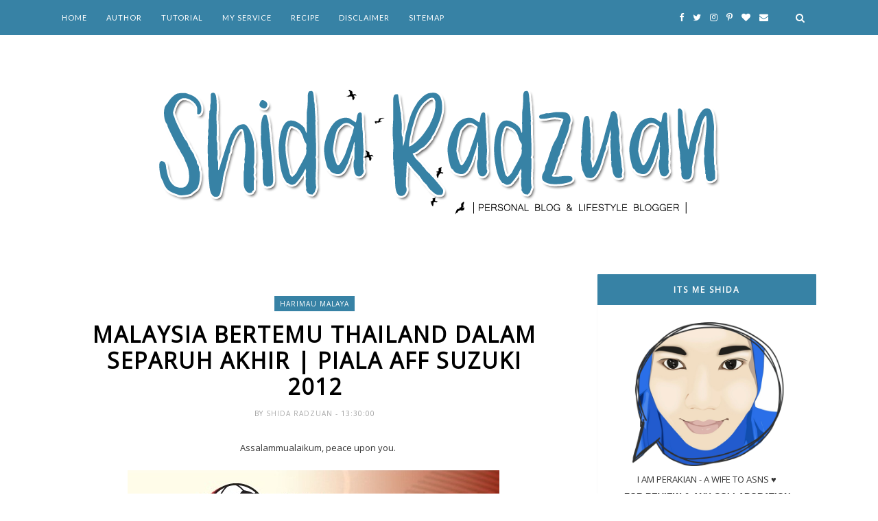

--- FILE ---
content_type: text/html; charset=UTF-8
request_url: https://www.shidaradzuan.com/b/stats?style=WHITE_TRANSPARENT&timeRange=ALL_TIME&token=APq4FmAJGuBKqoxFu3eMt8RlBHVLmnvB3X6b-G8DmEJVfIRt50oll8FcAD6zxUCgUjBUSiDJ2QlhIRRmyZdJOJEzF9akMKw8aA
body_size: 12
content:
{"total":9242165,"sparklineOptions":{"backgroundColor":{"fillOpacity":0.1,"fill":"#ffffff"},"series":[{"areaOpacity":0.3,"color":"#fff"}]},"sparklineData":[[0,7],[1,100],[2,39],[3,10],[4,8],[5,10],[6,6],[7,2],[8,6],[9,4],[10,10],[11,7],[12,13],[13,11],[14,9],[15,12],[16,6],[17,5],[18,64],[19,4],[20,23],[21,7],[22,12],[23,18],[24,16],[25,10],[26,5],[27,4],[28,1],[29,2]],"nextTickMs":514285}

--- FILE ---
content_type: text/html; charset=utf-8
request_url: https://www.google.com/recaptcha/api2/aframe
body_size: 267
content:
<!DOCTYPE HTML><html><head><meta http-equiv="content-type" content="text/html; charset=UTF-8"></head><body><script nonce="6VLVWTaRMHp11RrNcwW9gg">/** Anti-fraud and anti-abuse applications only. See google.com/recaptcha */ try{var clients={'sodar':'https://pagead2.googlesyndication.com/pagead/sodar?'};window.addEventListener("message",function(a){try{if(a.source===window.parent){var b=JSON.parse(a.data);var c=clients[b['id']];if(c){var d=document.createElement('img');d.src=c+b['params']+'&rc='+(localStorage.getItem("rc::a")?sessionStorage.getItem("rc::b"):"");window.document.body.appendChild(d);sessionStorage.setItem("rc::e",parseInt(sessionStorage.getItem("rc::e")||0)+1);localStorage.setItem("rc::h",'1763669382702');}}}catch(b){}});window.parent.postMessage("_grecaptcha_ready", "*");}catch(b){}</script></body></html>

--- FILE ---
content_type: text/javascript; charset=UTF-8
request_url: https://www.shidaradzuan.com/feeds/posts/default/-/harimau%20malaya?alt=json-in-script&callback=related_results_labels_thumbs&max-results=6
body_size: 43460
content:
// API callback
related_results_labels_thumbs({"version":"1.0","encoding":"UTF-8","feed":{"xmlns":"http://www.w3.org/2005/Atom","xmlns$openSearch":"http://a9.com/-/spec/opensearchrss/1.0/","xmlns$blogger":"http://schemas.google.com/blogger/2008","xmlns$georss":"http://www.georss.org/georss","xmlns$gd":"http://schemas.google.com/g/2005","xmlns$thr":"http://purl.org/syndication/thread/1.0","id":{"$t":"tag:blogger.com,1999:blog-4501036305764550005"},"updated":{"$t":"2025-11-20T16:40:40.195+08:00"},"category":[{"term":"aktiviti blog"},{"term":"kemerepekan diriku"},{"term":"wordless wednesday"},{"term":"nuffnang ads"},{"term":"Giveaway dari blogger"},{"term":"nuffnang malaysia berhad"},{"term":"hadiah dari blogger"},{"term":"aktiviti bloggers"},{"term":"tutorial blog"},{"term":"giveaway"},{"term":"tips dapat CPUV campaigns"},{"term":"blogger shida radzuan"},{"term":"www.duniashida.com"},{"term":"segmen blogger"},{"term":"GA"},{"term":"Hal Peribadi"},{"term":"award"},{"term":"info"},{"term":"segmen dari blogger"},{"term":"entri bergambar"},{"term":"kad raya"},{"term":"review kad raya dari blogger"},{"term":"blogger emas putih"},{"term":"advertorial"},{"term":"tutorial"},{"term":"cara dapat BE"},{"term":"tips dapat be"},{"term":"kad raya blogger"},{"term":"contest"},{"term":"tutorial nuffnang"},{"term":"Slot Samarinda TV3"},{"term":"isu semasa"},{"term":"request BE nuffnang"},{"term":"CPUV campaigns"},{"term":"blogger mialiana"},{"term":"blogger pilihan"},{"term":"cara nak dapat BE\/CPUV campaigns"},{"term":"video"},{"term":"Giveaway blogger"},{"term":"Kad Raya 2015"},{"term":"cpuv campaign"},{"term":"entri santai jumaat"},{"term":"hadiah"},{"term":"tazkirah jumaat"},{"term":"cinta"},{"term":"top komen"},{"term":"Cetak Kad Raya"},{"term":"blogger"},{"term":"blogger azhafizah"},{"term":"segmen"},{"term":"segmen bloglist"},{"term":"www.mialiana.com"},{"term":"bloggers"},{"term":"duit raya"},{"term":"facebook"},{"term":"kesibukan diri"},{"term":"penghargaan kepada pembaca setia blog"},{"term":"resepi"},{"term":"salam jumaat"},{"term":"GA dari blogger"},{"term":"Slot Lestary TV3"},{"term":"Soal Jawab Anda Tanya Shida Jawab"},{"term":"kad raya limited edition"},{"term":"personal entry"},{"term":"produk shaklee"},{"term":"santai jumaat"},{"term":"seni itu indah"},{"term":"GA blog"},{"term":"blogger dedeq"},{"term":"blogger fatin diana"},{"term":"blogger jiejah"},{"term":"doa-doa harian"},{"term":"hadiah untuk blogger"},{"term":"sesi soal jawab"},{"term":"spontaneous thursday"},{"term":"Awesome Give Away Dunia Sebenar Shida"},{"term":"Giveaway 5K Dunia sebenar Shida"},{"term":"be dari nuffnang"},{"term":"blog dunia sebenar shida"},{"term":"doodle"},{"term":"geng kuat komen"},{"term":"raya dan puasa"},{"term":"review blog dari shida"},{"term":"www.kisahemasputih.com"},{"term":"blogger yui"},{"term":"cetak kad raya murah"},{"term":"cpuv campaign 2014"},{"term":"menang giveaway"},{"term":"raya 2015"},{"term":"tips bloging"},{"term":"top komen bulanan"},{"term":"wabak covid19"},{"term":"Drama Beri Sedikit Waktu"},{"term":"belajar tentang nuffnang"},{"term":"buffered earnings"},{"term":"cheque nuffnang"},{"term":"cpuv campaign dari nuffnang"},{"term":"cpuv dari nuffnang"},{"term":"happy birthday"},{"term":"jari ohsem 2014"},{"term":"pendapatan sampingan dengan blogging"},{"term":"#shidamasakje"},{"term":"Drama Aku Yang Kau Gelar Isteri"},{"term":"Nuffnang"},{"term":"Produk suplimen terbaik"},{"term":"blogger cci"},{"term":"blogger fiz graphic"},{"term":"blogger nabila medan"},{"term":"doa"},{"term":"jari mereka ohsem"},{"term":"pendapatan blog"},{"term":"pengunjung setia"},{"term":"produk ephyra"},{"term":"sukan"},{"term":"tutorial blogspot"},{"term":"#wordlesswednesday"},{"term":"26th birthday giveaway by shidaR"},{"term":"Bantal Leyna"},{"term":"Drama Lelaki Lingkungan Cinta"},{"term":"Hari Raya Aidilfitri"},{"term":"Kad Raya 2016"},{"term":"Lirik Lagu dan Video"},{"term":"Reddelima Giveaway Part 1 by Dunia sebenar Shida"},{"term":"blogger aida omar"},{"term":"blogger apit"},{"term":"blogger eqbal zack"},{"term":"doodle cute"},{"term":"kad raya 2013"},{"term":"nuffnang bagi BE\/CPUV"},{"term":"pembaca setia blog duniashida.com"},{"term":"printing service"},{"term":"review blog"},{"term":"rezeki dari blog"},{"term":"sibuk dengan urusan sendiri"},{"term":"zalora malaysia"},{"term":"Bantal Gebu Leyna"},{"term":"Bantal Leyna Pilihan NO.1 Malaysia"},{"term":"Bantal Leyna dari Flenaz Collections"},{"term":"Piala AFF Suzuki 2012"},{"term":"Tips \u0026 Info"},{"term":"alexa.com"},{"term":"artis malaysia"},{"term":"barang limited edition"},{"term":"blogger hazwan hairy"},{"term":"blogwalking"},{"term":"bola sepak malaysia"},{"term":"ephyra"},{"term":"follower bertuah"},{"term":"google"},{"term":"hadiah button badge"},{"term":"hadiah dan pemenang"},{"term":"nur adriana batrisya"},{"term":"pembaca tegar"},{"term":"pengunjung tegar"},{"term":"personal life"},{"term":"rabu yang bisu"},{"term":"selamat berpuasa"},{"term":"tangan berseni"},{"term":"tempahan edit full template"},{"term":"tips"},{"term":"top komen blog shida"},{"term":"ustaz azhar idrus"},{"term":"vector illusion"},{"term":"video lagu"},{"term":"www.zalora.com.my"},{"term":"#shidaeasyprint"},{"term":"Anak-anak buah tersayang"},{"term":"Senarai Hadiah Giveaway 5K Dunia sebenar Shida"},{"term":"aktiviti hujung minggu"},{"term":"blogger bertuah"},{"term":"blogger intan berlian"},{"term":"button badge"},{"term":"design blog"},{"term":"domain sendiri"},{"term":"dunia artis dan hiburan"},{"term":"email nuffnang"},{"term":"ephyra serlahkan kejelitaan sebenar anda"},{"term":"exclusive bookmarks"},{"term":"hadiah cash rm50"},{"term":"hadiah topup"},{"term":"jawapan untuk soalan mereka"},{"term":"menang ga"},{"term":"online shopping"},{"term":"produk kesihatan"},{"term":"salam ramadhan"},{"term":"selamat hari jadi"},{"term":"senarai peserta 26th birthday giveaway by shidaR"},{"term":"shida menang hadiah"},{"term":"shopping di zalora malaysia"},{"term":"sukan bola EPL"},{"term":"youtube"},{"term":"AF 2013"},{"term":"Bantal Hotel Leyna"},{"term":"Blogger Sop"},{"term":"Drama Sangat"},{"term":"Dunia Sebenar Shida"},{"term":"Menu Lockdown"},{"term":"Performance Blog"},{"term":"Print Kad Raya"},{"term":"Top 10 Geng Kuat Komen"},{"term":"artis Irma Hasmie"},{"term":"artis heliza helmi"},{"term":"blogger dysha"},{"term":"blogger leeza"},{"term":"bloglist"},{"term":"cabutan bertuah dari shida dan blog"},{"term":"cara tambah pendapatan bloging"},{"term":"cbox"},{"term":"contest blog"},{"term":"covid19"},{"term":"follower 3k"},{"term":"gambar funny"},{"term":"google adsense"},{"term":"hadiah top komen"},{"term":"lawak santai"},{"term":"mantapkan lagi ranking alexa"},{"term":"menang segmen"},{"term":"menangi hadiah wang tunai"},{"term":"nuffnang bermasalah"},{"term":"pakar doodle"},{"term":"pengomen tegar"},{"term":"quotes bergambar"},{"term":"reddelima.com"},{"term":"review percuma"},{"term":"segmen kad raya"},{"term":"selamat hari raya aidilfitri 2012"},{"term":"servis cetak"},{"term":"spam iklan"},{"term":"template denim"},{"term":"top commentators"},{"term":"top komen 2014"},{"term":"top komen september"},{"term":"tutorial untuk blogger"},{"term":"vaccine covid19"},{"term":"5 top referral"},{"term":"Bantal Murah"},{"term":"Bantal boleh basuh"},{"term":"Bantal tahan lama"},{"term":"Blogger Maria Firdz"},{"term":"Danish Adam"},{"term":"EPHYRA UNTUK CANTIK SIHAT DAN BERTENAGA"},{"term":"Giveaway Blog"},{"term":"Giveaway Raya Bersama Shida radzuan Blog"},{"term":"Giveaway by Shida Radzuan"},{"term":"Instagram"},{"term":"Instagram shida radzuan"},{"term":"Kad Raya 2014"},{"term":"Percetakan Murah"},{"term":"Piala Dunia 2014"},{"term":"Produk Kesihatan Shaklee"},{"term":"Reddelima Giveaway Part 2 by Dunia sebenar Shida"},{"term":"Samsung galaxy s3"},{"term":"Selamat Hari Kebangsaan"},{"term":"artis hafiz af7"},{"term":"ayat quotes"},{"term":"baby baru"},{"term":"baby comel"},{"term":"badge google+"},{"term":"blog duniashida.com"},{"term":"blog shida"},{"term":"blogger aisya"},{"term":"blogger azizah"},{"term":"blogger caliph"},{"term":"blogger dayang deno"},{"term":"blogger designer"},{"term":"blogger eca dwinky"},{"term":"blogger feroz"},{"term":"blogger lyssa_secret"},{"term":"blogger mia liana"},{"term":"blogger nabila biela"},{"term":"blogger sharina"},{"term":"buah durian"},{"term":"cara hantar email atau ticket pada nuffnang dengan new interface"},{"term":"cara menghargai blogger atau pembaca setia blog duniashida.com"},{"term":"cerita lawak jenaka"},{"term":"design"},{"term":"edit blog"},{"term":"entri kad raya"},{"term":"entri nasihat"},{"term":"exabytes network"},{"term":"facebook timeline"},{"term":"fanpage blog"},{"term":"follower 2k"},{"term":"food delivery"},{"term":"freebies background cbox\/smix"},{"term":"gadget baru"},{"term":"gadget berharga 2k"},{"term":"gadget impain"},{"term":"giveaway  dari blogger"},{"term":"giveaway bersama reddelima"},{"term":"hacker"},{"term":"hadiah dan pemenang Awesome Giveaway Dunia sebenar Shida"},{"term":"hadiah dari majikan"},{"term":"hadiah dari menang ga"},{"term":"hadiah limited edition"},{"term":"hiburan artis malaysia"},{"term":"info menarik"},{"term":"info seni"},{"term":"internet p1max line semput"},{"term":"jom timbang berat blog anda"},{"term":"kad raya 2012"},{"term":"kad raya dari blogger"},{"term":"kata-kata hikmah"},{"term":"malaysia vs indonesia"},{"term":"menang contest"},{"term":"menjana pendapatan dengan NMGNETWORK"},{"term":"menjana pendapatan online"},{"term":"mereka spoting"},{"term":"name card blogger"},{"term":"nuffnang new ads code"},{"term":"nuffnang new version"},{"term":"p1max internet wifi"},{"term":"p1max internet wifi. masalah wifi internet p1max"},{"term":"pembaca setia"},{"term":"pendapatan online"},{"term":"pengedar sah shaklee"},{"term":"radionline"},{"term":"says.my"},{"term":"seafood"},{"term":"segmen exchange review alexa by duniashida.com"},{"term":"segmen i love nuffnang by dunia sebenar shida"},{"term":"selamat hari raya aidilfitri 2013"},{"term":"semakin hari semakin sibuk"},{"term":"senarai peserta"},{"term":"seni yang awesome"},{"term":"shopping online zalora malaysia"},{"term":"sumber dari facebook"},{"term":"tahniah kepada pemenang"},{"term":"takdapat blogwalking"},{"term":"tangan kreatif"},{"term":"tangan unik"},{"term":"tanggal 5 januari"},{"term":"teka-teki"},{"term":"tempat makan best"},{"term":"timbang berat blog"},{"term":"tingkatkan ranking alexa"},{"term":"top komen blog"},{"term":"top referral"},{"term":"tutorial koding"},{"term":"www.azhafizah.com"},{"term":"www.oceanlife2u.com"},{"term":"zalora team"},{"term":"10 blogger bertuah cabutan dari shida"},{"term":"2 blog akan di review"},{"term":"2 blogger bertuah"},{"term":"2 cpuv campaign dari nuffnang"},{"term":"Azam Baru"},{"term":"Ben ashaari"},{"term":"Cabutan bertuah entri Kad Raya 2013"},{"term":"Calendar Limited Edition"},{"term":"Cuti cuti malaysia"},{"term":"Cuti-cuti Penang"},{"term":"Don't Lose It All"},{"term":"Drama Slot Akasia"},{"term":"Event"},{"term":"Hari Jumaat"},{"term":"Jambu MLM"},{"term":"Jom SIHAT CANTIK \u0026 BERTENAGA bersama Ephyra"},{"term":"KFC voucher"},{"term":"KWSP"},{"term":"Kesan terbaik"},{"term":"Kisah Seram Asrama"},{"term":"LAZADA MALAYSIA"},{"term":"Let's Celebrate! 4th Anniversary www.duniashida.com"},{"term":"Masakan Sayuran"},{"term":"Niat Puasa Sebulan"},{"term":"Pencerobohan di lahad datu sabah"},{"term":"Produk Beauty"},{"term":"Produk Kosmetik dan Kecantikan"},{"term":"Produk Seqy Beauty"},{"term":"RichWorks"},{"term":"Segmen bersama Nuffnang by Dunia sebenar Shida"},{"term":"Segmen blog 2020"},{"term":"Senarai Peserta Giveaway 5K Dunia sebenar Shida"},{"term":"Seqy Beauty"},{"term":"Taman Rekreasi Gunung Lang Ipoh"},{"term":"Ustaz Don Danial Don Biyajid"},{"term":"Walimatul Urus"},{"term":"ZALORA"},{"term":"advertorial product"},{"term":"affliate bersama reddeliam.com"},{"term":"aktiviti dari fanpage"},{"term":"anak saudara perempuan"},{"term":"anda tanya shida jawab"},{"term":"angry birds"},{"term":"artis islamiah"},{"term":"artis yuna"},{"term":"badminton datuk lee chong wei"},{"term":"baju blogger"},{"term":"barang esklusif dunia sebenar shida"},{"term":"birthday girl 5 jan 2013"},{"term":"blog berat"},{"term":"blog update"},{"term":"blogger alja"},{"term":"blogger cik akak"},{"term":"blogger deno"},{"term":"blogger diana rashid"},{"term":"blogger eymasu"},{"term":"blogger fizgraphic"},{"term":"blogger kahwin"},{"term":"blogger kisahemasputih"},{"term":"blogger mamaniza"},{"term":"blogger myravea"},{"term":"blogger nurdani"},{"term":"blogger perak"},{"term":"blogger rajin komen"},{"term":"blogger terbaik"},{"term":"blogger waniey"},{"term":"blogger zaza"},{"term":"bloglist shida"},{"term":"bookmark calendar 2014"},{"term":"button badge murah"},{"term":"cara letak iklan nuffnang yang baru"},{"term":"cara nak cantikkan smix\/cbox"},{"term":"cara update survey nuffnang dengan new interface"},{"term":"ccicutedollylicious.blogspot.com"},{"term":"churp-churp"},{"term":"cikgu fizi"},{"term":"contest mega 2012 hazwan hairy"},{"term":"demam panas"},{"term":"doodler"},{"term":"duniashida.com"},{"term":"entri auto publish"},{"term":"exclusive button badge"},{"term":"facebook shida radzuan"},{"term":"final sukan sea"},{"term":"food panda"},{"term":"fridge magnet"},{"term":"gambar kreatif"},{"term":"giveaway untuk blogger dan follower"},{"term":"hadiah bookmark"},{"term":"hadiah produk ephyra"},{"term":"hadiah shawl"},{"term":"harga murah"},{"term":"header dan footer baru"},{"term":"header shida"},{"term":"hello september"},{"term":"i love islam"},{"term":"inspirational quotes"},{"term":"jari ohsem"},{"term":"jari-jari unik"},{"term":"juadah berbuka puasa"},{"term":"kad raya review"},{"term":"kaki spam link iklan"},{"term":"kebesaran ALLAH SWT"},{"term":"kemas kini top referral. Top 5 Referral Terkini"},{"term":"kenapa perlu menyertai NMG"},{"term":"koleksi handfone"},{"term":"kuala lumpur"},{"term":"laman menjana pendapatan sambil berbloging"},{"term":"laman social instagram"},{"term":"lappy rosak"},{"term":"lawak jenaka"},{"term":"life story"},{"term":"maharajalawak Mega 2012"},{"term":"masalah blog"},{"term":"masalah blog berat"},{"term":"masalah nuffnang selesai"},{"term":"mendapat pendapatan sampingan dengan blogging"},{"term":"menjana pendapatan dengan Affliate www.reddelima.com"},{"term":"muhasabah diri"},{"term":"nasihat ceramah dan kata-kata ustaz idrus best"},{"term":"nuffnang members"},{"term":"online food delivery"},{"term":"part2"},{"term":"part5"},{"term":"penat"},{"term":"pendamik covid19"},{"term":"peningkatan rank alexa"},{"term":"peningkatan rank alexa selepas segmen review"},{"term":"personal story"},{"term":"pray for gaza"},{"term":"printing button badge"},{"term":"printing kad raya"},{"term":"printing sticker"},{"term":"pru13"},{"term":"rapatkan header blog pada body blog"},{"term":"rezeki oktober"},{"term":"salam maulidur rasul"},{"term":"segmen bersama nuffnang"},{"term":"segmen dari blogger fizgraphic"},{"term":"selamat tahun baru 2012"},{"term":"selsema"},{"term":"senarai peserta segmen"},{"term":"senarai sponsors GA"},{"term":"seo"},{"term":"shida jual"},{"term":"sibuk"},{"term":"sijil penghargaan"},{"term":"spam"},{"term":"sponsors oleh blogger shida radzuan"},{"term":"sukan bola BPL"},{"term":"sumber gambar dari google"},{"term":"support blogger"},{"term":"tak sihat"},{"term":"tambahan blog dalam bloglist"},{"term":"tekanan emosi"},{"term":"tempah iklan disini"},{"term":"tempahan edit blog"},{"term":"tips dalam perhubungan"},{"term":"top komen  oktober"},{"term":"top15 komentar www.duniashida.com"},{"term":"tukar templated blog"},{"term":"uji minda"},{"term":"ulangtahun blog shida"},{"term":"ustaz don daniyal"},{"term":"voucher RM50 dari zalora malaysia"},{"term":"watermark"},{"term":"watermark baru"},{"term":"www.hazwanhairy.com"},{"term":"xpax"},{"term":"yahoo email"},{"term":"2ND GIVEAWAY BY NABILAMEDAN"},{"term":"4 cpuv campaign dari nuffnang"},{"term":"4th Anniversary Blog"},{"term":"A Brand New User Interface"},{"term":"ABPBH 2012"},{"term":"AISYAH AF2013"},{"term":"AJL KE26"},{"term":"AMIRA AF2013"},{"term":"AZHAEL AF2013"},{"term":"Awesome Giveaway Part 3"},{"term":"BLIN.GD"},{"term":"BR1M 2.0"},{"term":"Bantal Leyna Favourite by Flenaz Synergy"},{"term":"Bantuan KWSP kepada orang ramai"},{"term":"Bergaya Anggun dengan SELMANINA HIJAB dengan kos penghantaran PERCUMA"},{"term":"Blog shop ESonlineShop"},{"term":"Blogger Cik Itah"},{"term":"Bugslock"},{"term":"Bugslock gelang penghalau nyamuk"},{"term":"Cetak Kad Raya 2017"},{"term":"Cetak Kad Raya 2018"},{"term":"Chipmunk dan Barney Simple Giveaway"},{"term":"D-Collagen"},{"term":"Demak DV110"},{"term":"Download KL Gangster 2"},{"term":"Drama Bougainvillea"},{"term":"Ernie Zakri dan Syamel"},{"term":"Euro 2012"},{"term":"Faizul AF2013"},{"term":"Faizul Juara Akademi Fantasia 2013 (AF2013)"},{"term":"Fesyen Muslimah"},{"term":"Fridge Magnet Limited Edition Eqbal Zack"},{"term":"Full Link Download KL Gangster"},{"term":"GA NOVEMBER by DEDEQ"},{"term":"GERMANY"},{"term":"GIVEAWAY CNY by DEDEQ"},{"term":"GIVEAWAY HUJUNG TAHUN BERSAMA DIANARASHID.COM"},{"term":"GIVEAWAY KEYCHAIN NEMO by DEDEQ"},{"term":"Gelang Emas"},{"term":"Gelang Emas Popular"},{"term":"Giveaway By Santai Leeza Sarawak"},{"term":"Giveaway Ephyra Serlahkan Kejelitaan Sebenar Anda"},{"term":"Giveaway Mega 1st Anniversary Mamaniza.com"},{"term":"Google Search Console"},{"term":"Hadiah Tambahan untuk top referrel"},{"term":"Hadiah untuk anak majikan"},{"term":"Hadiah-hadiah untuk Reddelima Giveaway Part 1 by Dunia sebenar Shida"},{"term":"Hari Keputeraan Nabi Muhammad s.a.w"},{"term":"Hello December"},{"term":"INDAH AF2013"},{"term":"Informasi kesihatan"},{"term":"Jadual perlawanan peringkat suku akhir Euro 2012"},{"term":"Jari OhSem Januari 2013"},{"term":"Jozan MLM"},{"term":"KFC"},{"term":"KL Gangster 2 Leaked"},{"term":"Kad Raya 2017"},{"term":"Kalau ada Jodoh tak kemana"},{"term":"Keputusan Rasmi Pilihan Raya Umum 13"},{"term":"Kumpulan Wang Simpanan Pekerja"},{"term":"Kupon RM100 Zalora Malaysia"},{"term":"Lauk Tengahari"},{"term":"Link Download Full Movie KL Gangster 2013 Bocor"},{"term":"Link download Movie KL Gangster 2 tersebar di internet"},{"term":"Lyssa Secret"},{"term":"Makanan Popular"},{"term":"Makanan Viral"},{"term":"Malaysia Bugslock"},{"term":"Manchester United vs Chelsea"},{"term":"Manchester United vs Liverpool"},{"term":"Menu Masakan"},{"term":"Mini Calendar Exclusive"},{"term":"Mini GA I Love Monopod By Emas Putih"},{"term":"Motivasi"},{"term":"Motivasi diri"},{"term":"NABILA AF2013"},{"term":"NANA AMEER'S FIRST GIVEAWAY"},{"term":"NMGNETWORK"},{"term":"Nabi Muhammad Nabi junjungan umat islam"},{"term":"Nasi Lemak"},{"term":"Nasi Paling Cute di Dunia"},{"term":"NetKL Network"},{"term":"Niat Berbuka Puasa"},{"term":"Niat Puasa"},{"term":"Norma Baharu"},{"term":"PERCUMA CALENDAR 2014 BERGAMBAR SENDIRI"},{"term":"PKPP"},{"term":"PM dengan segera"},{"term":"PR 3 blog Dunia Sebenar Shida"},{"term":"Parents Put Child Inside Washing Machine At Laundromat"},{"term":"Penawar Sakit Lutut"},{"term":"Pendapatan sampingan dengan Bloging"},{"term":"Peraduan Ucapan Hari Lahir Sop"},{"term":"Perihal Keluarga"},{"term":"Periuk Dessini"},{"term":"Polaroid Camera Instagram"},{"term":"Popular Bookstore - 1M Book Voucher"},{"term":"Pray For MAS MH370"},{"term":"Produk Mary kay"},{"term":"Produk anti penuaan terbaik"},{"term":"REBAT 200 SKMM"},{"term":"Raya 2020"},{"term":"Raya PKPB"},{"term":"Rebat Telefon Pintar"},{"term":"SEX"},{"term":"SLE"},{"term":"Samsung Galaxy SIII"},{"term":"Sea Games"},{"term":"Segmen Kad Raya 2016 Duniashida.com"},{"term":"Selamat Hari Lahir"},{"term":"Selamat Menyambut Ramadhan Al-Mubarak"},{"term":"Selamat hari pekerja"},{"term":"Semakan Pemilih dan Lokasi Mengundi Untuk PRU 13. Suruhanjaya Pilihan Raya (SPR). SPR"},{"term":"Senarai Penuh Pemenang Giveaway 5K Dunia sebenar Shida"},{"term":"Seni menggunakan tangan memang awesome"},{"term":"Shopping Online LAZADA MALAYSIA"},{"term":"Syiela D'Beauty"},{"term":"Terima kasih Nuffnang"},{"term":"Tiba-tiba Nuffnang tukar status akaun dan earning CPUV pula berkurangan"},{"term":"Time To Get Data"},{"term":"Tips Berpuasa"},{"term":"Tips Penjagaan Rambut Bagi Gadis Bertudung"},{"term":"Top referral yang dicari"},{"term":"Ustaz Don Daniyal Don Biyajid"},{"term":"Voucher KFC snack plate"},{"term":"Weeehu Giveaway PGGP dan DAKU AMAT"},{"term":"adab dan pakaian ketika temuduga"},{"term":"advertorial contest"},{"term":"ancaman dan perangkap"},{"term":"anonymous"},{"term":"anugerah bintang popular 2012"},{"term":"artis dato' siti nurhaliza"},{"term":"artis luar negara"},{"term":"artis rozita che wan"},{"term":"artis scha al-yahya"},{"term":"artis syamsul yusof"},{"term":"artis zain saidin"},{"term":"atasi masalah kulit"},{"term":"aurat wanita"},{"term":"award dari blogger"},{"term":"ayat sms"},{"term":"badak air dewasa"},{"term":"baddrol bakhtiar"},{"term":"bakal membuat segmen"},{"term":"bank cimb"},{"term":"banner flash"},{"term":"bantuan rakyat 1 malaysia"},{"term":"bella super spontan"},{"term":"bengkel cikgu fizi"},{"term":"berat blog mempengaruhi kesan SEO"},{"term":"berbuka puasa"},{"term":"beriklan bersama exabytes"},{"term":"berkahwin"},{"term":"bertukar ke streamyx wifi"},{"term":"birthday blogger fizgraphic"},{"term":"birthday girl"},{"term":"blog 1000 posts"},{"term":"blog berat bahagian sidebar"},{"term":"blog bercuti"},{"term":"blog berwajah baru"},{"term":"blog biru"},{"term":"blog kena removed"},{"term":"blog sudah ringan"},{"term":"blogger Anon"},{"term":"blogger CF"},{"term":"blogger Meesupergirl"},{"term":"blogger afzal"},{"term":"blogger aiman"},{"term":"blogger aisyah humaira"},{"term":"blogger ayie"},{"term":"blogger ayut"},{"term":"blogger ben ashaari"},{"term":"blogger celebrity"},{"term":"blogger cik lyeen"},{"term":"blogger eabal zack"},{"term":"blogger eyriqazz"},{"term":"blogger ezad"},{"term":"blogger farah waheda"},{"term":"blogger fiqra"},{"term":"blogger gigi"},{"term":"blogger hasrulhassan"},{"term":"blogger hebat"},{"term":"blogger kartunster"},{"term":"blogger lyssa faizureen"},{"term":"blogger malaysia"},{"term":"blogger mama qhayra"},{"term":"blogger muazfaris.com"},{"term":"blogger name card"},{"term":"blogger nina"},{"term":"blogger nisa grenpanda"},{"term":"blogger nzaodone"},{"term":"blogger omei"},{"term":"blogger onitsukahana"},{"term":"blogger paling santai 2012"},{"term":"blogger remy hazza"},{"term":"blogger sabah"},{"term":"blogger saiazuan"},{"term":"blogger sally samsaiman"},{"term":"blogger shaklee"},{"term":"blogger shasha yacob"},{"term":"blogger shida"},{"term":"blogger solehah"},{"term":"blogger syawani"},{"term":"blogger syiela"},{"term":"blogger syira lokman"},{"term":"blogger syuhada1981"},{"term":"blogger tegar"},{"term":"blogger tegar blog dunia sebenar shida"},{"term":"blogger wan hazel"},{"term":"blogger wawa ashihara"},{"term":"blogger yana"},{"term":"blogger yanapinkblossom"},{"term":"blogger zakie"},{"term":"blogger zaza iman"},{"term":"blogger zuhri"},{"term":"bloglist dan widget punca blog berat"},{"term":"blurr"},{"term":"boboi MLM"},{"term":"bookmark limited edition"},{"term":"brand samsung"},{"term":"cahaya mata"},{"term":"camera instagram"},{"term":"cara dapat cpuv campaign"},{"term":"cara hantar email atau ticket pada nuffnang"},{"term":"cara nak buat post blockquote"},{"term":"cara nak menangi top referral"},{"term":"cari duit dari online"},{"term":"censored"},{"term":"cheque kali ke 4"},{"term":"cheque nuffnang kali ke3"},{"term":"contest Fizgraphic Vector Gambar Saya"},{"term":"cover photo timeline yang baru"},{"term":"crepe durian"},{"term":"cuaca tak menentu"},{"term":"curi-curi suka giveaway"},{"term":"cuti sempena tahun baru cina 2013"},{"term":"dari ustaz azhar idrus"},{"term":"dato' lee chong wei"},{"term":"deco hantaran"},{"term":"design logo"},{"term":"doa apabila menghadapi tekanan atau stress"},{"term":"domain renewal"},{"term":"domain www.duniashida.com"},{"term":"doodle couple"},{"term":"doodle dari blogger"},{"term":"doodle sesungut dari blogger cci"},{"term":"duit baru malaysia 2012"},{"term":"duo big giveaway"},{"term":"edit blog personal"},{"term":"edit blogshop"},{"term":"edit simple dengan harga murah dan berpatutan"},{"term":"erti kemerdekaan"},{"term":"fanpage dunia sebenar shida"},{"term":"fesyen lady gaga yang hot sexy daring"},{"term":"fibox"},{"term":"followers dan readers sama-sama penting"},{"term":"foodpanda"},{"term":"free palestin"},{"term":"gambar di vectorkan"},{"term":"gambar lawak dan lucu"},{"term":"gambar lucu dan lawak"},{"term":"gambar majlis pernikahan ustaz don daniyal dan husna"},{"term":"gambar pertunangan"},{"term":"gambar pertunangan Irma Hasmie dan Reza Syah Ameer"},{"term":"gambar unik"},{"term":"gedung hijab online shop. SELMANINA HIJAB"},{"term":"giveaway blogger bertuah by jiwarosak.com"},{"term":"google gravity"},{"term":"gst"},{"term":"hadiah bag"},{"term":"hadiah cash"},{"term":"hadiah duit raya"},{"term":"hadiah esklusif dari blogger"},{"term":"hadiah keychain"},{"term":"hadiah untuk follower shida"},{"term":"hadiah untuk segmen"},{"term":"hamper raya"},{"term":"hantaran perkahwinan"},{"term":"hantu dan syampu"},{"term":"happy birthday shidaR"},{"term":"harga taman rekreasi gunung lang"},{"term":"hari raya 2014"},{"term":"hari ulangtahun ke2 shida dan pasangan"},{"term":"harimau malaya"},{"term":"header baru"},{"term":"header ramadhan"},{"term":"hello november"},{"term":"holiday"},{"term":"iklan nuffnang"},{"term":"illustration couple"},{"term":"image dari google"},{"term":"impain follower 4k"},{"term":"income dengan blog FB dan twitter"},{"term":"info covid19"},{"term":"irma dan reza nikah 29 jun"},{"term":"isu word verification"},{"term":"jalan-jalan"},{"term":"jari ohsem july"},{"term":"jom tutup aurat"},{"term":"kad topup"},{"term":"kaki komen"},{"term":"kata hikmah ustaz don daniyal"},{"term":"kawalkencingmanis.com"},{"term":"kelab bersama Ben Ashaari"},{"term":"kelayakan sukan olimpik"},{"term":"kembali menaip"},{"term":"kempen menutup aurat"},{"term":"kenali wajah artis luar negara"},{"term":"kes follower"},{"term":"khairul fahmi"},{"term":"kreatif"},{"term":"kuala lumpur aku datang"},{"term":"kucing comel"},{"term":"kucing yang comel"},{"term":"lagu awan nano"},{"term":"lazada buat sale"},{"term":"letih"},{"term":"life style"},{"term":"lukisan nampak real"},{"term":"lukisan realisme"},{"term":"majlis bertunang"},{"term":"malaysia 2 - 0 indonesia"},{"term":"malaysia 5 - 4 indonesia"},{"term":"malaysia vs thailand"},{"term":"masalah feed"},{"term":"masalah mozilla dan blogspot"},{"term":"masalah pengguna"},{"term":"masih sibuk"},{"term":"maulidur rasul 1434H 2013"},{"term":"mee rebus ramli ipoh"},{"term":"my best buddy"},{"term":"my design"},{"term":"nile.com.my"},{"term":"nuffnang potong earning CPUV"},{"term":"online shop nile.com.my"},{"term":"onlineshop"},{"term":"otak jammed"},{"term":"part4"},{"term":"payment advice dari HSBC"},{"term":"pecinta wanita dan lelaki"},{"term":"pemain bola sepak negara"},{"term":"pemenang cabutan bertuah"},{"term":"pemilik voucher KFC"},{"term":"pendapatan sampingan"},{"term":"pengalaman membeli di zalora"},{"term":"pengalaman pertama membeli di zalora"},{"term":"pengasuh kejam"},{"term":"pengguna mesra cbox"},{"term":"pengiklanan dalam blog"},{"term":"pengomen entri ke 700 dunia sebenar shida"},{"term":"pengomen terawal dan terakhir entri ke 700"},{"term":"penjagaan kulit wajah"},{"term":"peraduan minum susu dalam 21 hari"},{"term":"perkahwinan"},{"term":"perkahwinan artis malaysia 2013"},{"term":"perkahwinan jiejah"},{"term":"perkembangan berat blog"},{"term":"pernikahan lisa surihani dan yusry"},{"term":"pesanan bermesej dan berilmu"},{"term":"pesanan untuk lelaki"},{"term":"pesawat Mas MH370 hilang dari radar"},{"term":"portal rasmi piala aff suzuki"},{"term":"pray for sabah"},{"term":"pre order"},{"term":"printing kad raya 2015"},{"term":"printing servis"},{"term":"puasa dan raya"},{"term":"rakan blogger"},{"term":"rambut baru"},{"term":"rancangan hiburan terbaru di astro"},{"term":"rank alexa"},{"term":"ranking alexa"},{"term":"rebut peluang dengan NMGNetwork"},{"term":"review blog oleh blogger sop.name.my"},{"term":"review produk"},{"term":"ringankan blog"},{"term":"sahabat blogger"},{"term":"salam lebaran buat kawan kawan blogger"},{"term":"sangat cinta"},{"term":"santai petang"},{"term":"say no to verification"},{"term":"saya memilih mengundi"},{"term":"saywho MLM"},{"term":"segmen aku dan dia"},{"term":"segmen dari blogger leeza"},{"term":"segmen topup by emas putih"},{"term":"sekolah dan event"},{"term":"selamat pengantin baru"},{"term":"selamatkan bumi palestin"},{"term":"senarai hadiah"},{"term":"senarai hadiah dari sponsors.GA shida 2012"},{"term":"senarai pemenang"},{"term":"senarai peserta segmen exchange review alexa by duniashida.com"},{"term":"seni"},{"term":"shida come back"},{"term":"shiro MLM"},{"term":"shopee haul"},{"term":"short vacay SS"},{"term":"shout kotor"},{"term":"showdown 2011"},{"term":"si kaki spam"},{"term":"si kaki spam link iklan"},{"term":"siaran langsung ABPBH"},{"term":"sidebar punca blog berat"},{"term":"simple giveaway #2"},{"term":"soal jawab part6"},{"term":"sponsored post"},{"term":"sponsors GA 5K DSS"},{"term":"sticker"},{"term":"sticker aiman iam blogger"},{"term":"streamyx on the way"},{"term":"streamyx wifi TMnet"},{"term":"suamiisteri"},{"term":"sumber dari google"},{"term":"suplimen untuk kulit"},{"term":"tagged"},{"term":"tak dapat online"},{"term":"target 1k rank malaysia"},{"term":"tempat makan best taiping"},{"term":"templated mesra seo"},{"term":"terima gift"},{"term":"the new nuffnang"},{"term":"tips menjaga password"},{"term":"tips penjagaan rambut"},{"term":"top komen 2020"},{"term":"top komen blog cci"},{"term":"top komen dunia sebenar shida"},{"term":"trafik maintain"},{"term":"tshirt running man"},{"term":"tukar password segera"},{"term":"tulisan timbul"},{"term":"tutorial scroll bar"},{"term":"ubat gigi sensodyne"},{"term":"ubat gigi untuk gigi sensitive"},{"term":"ulangtahun www.duniashida.com"},{"term":"update survey"},{"term":"virus"},{"term":"welcome back"},{"term":"widget top komen"},{"term":"www.dayangdeno.com"},{"term":"www.fatindiana.com"},{"term":"www.lyssasecret.com"},{"term":"www.nuffnang.com.my"},{"term":"www.reddelima.com"},{"term":"www.santaileeza.com"},{"term":"www.sop.name.my"},{"term":"#MH17"},{"term":"#boycottCNN"},{"term":"#duniashida"},{"term":"#gilabola"},{"term":"#gilabola by Joe Flizzow"},{"term":"#gst"},{"term":"#instaLawak"},{"term":"#sehatisejiwa"},{"term":"1 malaysia"},{"term":"10 ciri lelaki menjadi dambaan wanita"},{"term":"10 ciri-ciri lelaki"},{"term":"10 hadiah tambahan giveaway 5k dunia sebenar shida"},{"term":"10fastfingers.com\/typing-test\/malaysian"},{"term":"10th years of love"},{"term":"11.11 sale shopee"},{"term":"12 july dalam ingatan"},{"term":"12.12 sale shopee"},{"term":"1234 like fanpage"},{"term":"13 Tempat Paling Menyeramkan di Malaysia"},{"term":"1entri 3 cerita"},{"term":"1st GIVEAWAY BY DIANARASHID.COM"},{"term":"1st Give Away Love LIMITED EDITION by cci"},{"term":"1st Giveaway By Emas Putih"},{"term":"1st Giveaway Sulaman Lace Heaven"},{"term":"1st Mini Giveaway By Atikah Aziz"},{"term":"1st giveaway by puterikasih.com"},{"term":"2 anggota polis terkorban"},{"term":"2 cara komen diblog shida"},{"term":"20 sebab kenapa perempuan benci lelaki"},{"term":"2014 FIFA World Cup"},{"term":"2014 bookmark calendar"},{"term":"2015"},{"term":"22 Ogos 2014 Rakyat Malaysia Berkabung"},{"term":"23th Birthday Giveaway by MisEyz Blurz"},{"term":"2727 like fanpage dunia sebenar shida"},{"term":"2727 like sempena birthday admin DSS"},{"term":"28th birthday"},{"term":"290212 4tahun sekali sambut birthday"},{"term":"2k like dari fanpage"},{"term":"2nd year Ohsem Anniversary Aku cuma seorang kulikutif"},{"term":"3 Jenis Masalah"},{"term":"3 bulan tak kerja"},{"term":"3 hari tak online"},{"term":"3 kumpulan tersingkir di minggu pertama mahararajalawak mega 2012"},{"term":"3 perkara yang perlu kita ingat"},{"term":"3 tanda kesabaran"},{"term":"30 Pesanan Imam Shafie Untuk di Jadikan Pegangan"},{"term":"30 pegangan dan wasiat dari Imam Shafie"},{"term":"30 wasiat Imam Shafie"},{"term":"3rd Anniversary Giveaway by  ChipmunkandBarney"},{"term":"4 Tahap Mendidik Anak Mengikut Sunnah Rasulullah"},{"term":"4 negeri yang cuti hari jumaat dan sabtu"},{"term":"5 CARA UNTUK MEMASTIKAN MAKE UP TAHAN LAMA"},{"term":"5 Finalis Maharaja Lawak Mega 2013"},{"term":"5 Jambatan hidup"},{"term":"5 Local Foods You Can Try in Malaysia"},{"term":"5 Local Foods in Malaysia"},{"term":"5 Tempat Paling Seram di Malysia"},{"term":"5 januari 2014"},{"term":"5 januari 2015"},{"term":"5 perkara"},{"term":"5 sekolah di taiping ditutup"},{"term":"5-10% less harga tudung"},{"term":"5000 Follower"},{"term":"5k follower"},{"term":"5k follower blog www.duniashida.com"},{"term":"6 Month Ladies \u0026 Gentlemen Awesome Bloglist by IamLiniey"},{"term":"6 Pesanan Imam Al-Ghazali"},{"term":"6 gerakan kecilkan lengan"},{"term":"6 lagi anggota terkorban"},{"term":"60 hadiah akan dipos"},{"term":"60 terawal join GA shida"},{"term":"62 Iklan Xaxis dari Nuffnang yang pelik"},{"term":"7 Hari Mencintaiku 2"},{"term":"8 Perkahwinan Paling Hebat dan Gempak di Malaysia 2013"},{"term":"8ratus earnings"},{"term":"9 cpuv campaign bulan november"},{"term":"90 Cpuv Campaign"},{"term":"ABPBH 2011"},{"term":"ABPBH 33"},{"term":"AHR Apparel"},{"term":"AHR Boutique"},{"term":"AIM 2011"},{"term":"AJL 2012"},{"term":"AJL35"},{"term":"AZCLAN"},{"term":"Adab"},{"term":"Adab Berjiran"},{"term":"Adab ketika di dalam tandas"},{"term":"Ah Hong 21 Jan 2013"},{"term":"Ah Hong 21 Jan 2014"},{"term":"Aidiladha 2011"},{"term":"Air Buah Naga Viral"},{"term":"Akademi fantasia 2013"},{"term":"Akhlak terpuji Baginda Rasullah s.a.w"},{"term":"Aktiviti Bulan Puasa"},{"term":"Aktiviti Tahunan Pusat Tuisyen"},{"term":"Aku Terima Cintamu"},{"term":"Al-Fatihah buat BloggerSyuhada Baharudin"},{"term":"Alfafa Complex"},{"term":"Alice in Wonderland"},{"term":"Alif Satar"},{"term":"Allahyarhamah Azean Irdawaty"},{"term":"Alyssa Dezek"},{"term":"Amah Indonesia dipenjara 20 tahun bersalah mendera bayi 4 bulan"},{"term":"Amira tempat ketiga AF 2013"},{"term":"Amirah Raduan dan Aiman Aziz"},{"term":"Andi Bernadee"},{"term":"Anna Sui LVBD Promoted"},{"term":"Antara Kelebihan dan Keistimewaan Hari Jumaat"},{"term":"Anugerah Bintang Popular Berita Harian 2020"},{"term":"Anugerah Juara Lagu 2021"},{"term":"Anugerah Juara Lagu 27"},{"term":"April 2021"},{"term":"April edition Giveaway by dysha sahhir"},{"term":"Arca Buku yang Awesome"},{"term":"Ariff Alfian Rosli GAY pertama Malaysia"},{"term":"Artis Encik Mimpi"},{"term":"Artis Neelofa"},{"term":"Awesome Book Sculpture"},{"term":"Awesome Giveaway part 2 by FatinDiana"},{"term":"Ayam Masak Merah"},{"term":"Azean Irdawaty Meninggal Dunia"},{"term":"Azean Irdawaty Meninggal Dunia pada 17 disember 2013 jam 8.25malam"},{"term":"B-Complex"},{"term":"BB Cream Seqy Beauty"},{"term":"BB Cream dan Cleanser dari Seqy Beauty"},{"term":"BE CPUV ke 35"},{"term":"BE CPUV ke 37"},{"term":"BE CPUV ke 38. Colgate Optic White"},{"term":"BE CPUV ke 39 Clinique March"},{"term":"BE CPUV ke 41"},{"term":"BE CPUV ke 45"},{"term":"BE CPUV ke 49"},{"term":"BE CPUV ke 51"},{"term":"BE CPUV ke 58"},{"term":"BE CPUV ke 61"},{"term":"BE CPUV ke 63 SENHENG\/SEN Q - Plant A Tree"},{"term":"BE CPUV ke 64 KL SOGO TRENDSETTER ONLINE"},{"term":"BE CPUV ke 65 dan 66"},{"term":"BE CPUV ke 67"},{"term":"BE CPUV ke 68"},{"term":"BE CPUV ke 69"},{"term":"BE CPUV ke 70 dan 71"},{"term":"BE CPUV ke 74"},{"term":"BE CPUV ke 75 76 dan 77"},{"term":"BE CPUV ke 78 dan 79"},{"term":"BE CPUV ke 80"},{"term":"BE CPUV ke 81"},{"term":"BE CPUV ke 82"},{"term":"BE CPUV ke 84 85 dan 86"},{"term":"BE cpuv ke 46"},{"term":"BE ke 100 Invest Smart Campaign"},{"term":"BE ke 26 digi jay park showcase"},{"term":"BE ke 30 Celcom SOX Drum and Bass"},{"term":"BE ke 31 Sony NEX F3"},{"term":"BE ke 34 Astro Fear Factor"},{"term":"BE ke 42 RHB Debit Mass Usage"},{"term":"BE ke 43 ikea kitchen FY2013"},{"term":"BE ke 72 \u0026 73 INTI Rebranding Campaign"},{"term":"BE ke 74 Pusat Pungutan Zakat"},{"term":"BE ke 99 Huawei Ascend P7"},{"term":"BE\/CPUV ke 33"},{"term":"BE\/CPUV ke 46"},{"term":"BLOG"},{"term":"BOX CREATIVE"},{"term":"Bagaimana ESP Shaklee (Soy Protein Isolate Powder) membantu masalah wanita"},{"term":"Bagaimana Ephyra Membantu Dalam Cabaran 30 hari Bersama Ephya"},{"term":"Bagaimana Ephyra membantu shida dalam tempoh 30 hari menggunakannya"},{"term":"Bagi dan Belah Giveaway Kartunster yo"},{"term":"Bahana Malware atau Malicious Software"},{"term":"Baik pulih Blog Shida"},{"term":"Baju Korea"},{"term":"Bandung joker Indonesia"},{"term":"Bantuan Asnaf"},{"term":"Bantuan Belia"},{"term":"Bantuan RM2500 Dari KWSP Yang Tidak Diketahui Oleh Orang Ramai"},{"term":"Barisan Hadapan"},{"term":"Baru Bermula"},{"term":"Bata Malaysia"},{"term":"Bata Raya 2019"},{"term":"Bata Raya Special"},{"term":"Bayi Comel Che Ta dan Zain Saidin"},{"term":"Bazar Ramadhan 2021"},{"term":"Be cpuv ke 53"},{"term":"Be\/cpuv campaign ke 91 dan 92"},{"term":"Bear Rilakkuma"},{"term":"BeautyOAT Collagen Plus + Oat Drink Formula"},{"term":"BeautyOat Menu Diet Paling Ideal"},{"term":"Beautyoat"},{"term":"Bebelan dari Segmen bersama Nuffnang"},{"term":"Bekas kerani Bank didakwa mengeluarkan wang berjumlah 50k milik pelakon Lisa Surihani dan ibunya"},{"term":"Berani betul perempuan ni!!"},{"term":"Biar hina pada pandangan manusia tapi mulia di sisi Allah"},{"term":"Biduanita Negara"},{"term":"Big GiveAway by Cikgu Fizi Fizgraphic EmasPutih Duniashida AimanCool"},{"term":"Big Giveaway by Mohd Zuhri"},{"term":"Big Momma’s House 2"},{"term":"Big Tas'Tea Taiping"},{"term":"Bihun Goreng"},{"term":"Bila berkunjung ke rumah orang"},{"term":"Birthday Blogger Jiejah"},{"term":"Black Head Remover Serum"},{"term":"Block user"},{"term":"Blog Cik Putri Ayu"},{"term":"Blog The Queen Of Our Heart"},{"term":"Blog Under Construction"},{"term":"Blog ada malware"},{"term":"Blog mesra pengguna"},{"term":"Blog sudah 2 tahun"},{"term":"Blogger Afidah Azmi88"},{"term":"Blogger Ainaa Roseberry"},{"term":"Blogger Aku Penghibur"},{"term":"Blogger Ayuni Sara"},{"term":"Blogger Azian Khalil"},{"term":"Blogger BBL"},{"term":"Blogger Cantik senang 'up' kerana paras rupa jika nak dibandingkan dengan pengisian blog"},{"term":"Blogger Cik Nor"},{"term":"Blogger Dhiya"},{"term":"Blogger Eyrasaha"},{"term":"Blogger Fatin Bella"},{"term":"Blogger Fuza Musa"},{"term":"Blogger GMBM"},{"term":"Blogger Hasrul Hassan"},{"term":"Blogger IamLiniey"},{"term":"Blogger Inani Hazwani"},{"term":"Blogger Jaja Sutera"},{"term":"Blogger Kathy Arbain"},{"term":"Blogger Misya"},{"term":"Blogger Mrjocko"},{"term":"Blogger NorAzimah"},{"term":"Blogger Norhidana"},{"term":"Blogger OM"},{"term":"Blogger SalatulZarida"},{"term":"Blogger Sayaiday"},{"term":"Blogger Selebriti"},{"term":"Blogger Shikin Razali"},{"term":"Blogger Shyue Kim"},{"term":"Blogger Sya Mimie"},{"term":"Blogger Yanie Yusuf"},{"term":"Blogger paling Awesome dalam blog www.duniashida.com"},{"term":"Blogger syazni rahim"},{"term":"Bloggger kedah"},{"term":"Bloglist 2021"},{"term":"Bloglisted"},{"term":"Brim 2.0"},{"term":"Bubbly and Associates Giveaway"},{"term":"Bubur Jagung Bersama Sagu"},{"term":"Budak terjatuh dari motor nyaris mati digilis kereta di lampu isyarat"},{"term":"Bugslock berbentuk band"},{"term":"Bukit Bendera"},{"term":"Bulan Jun"},{"term":"Bulan Mei"},{"term":"Bulgogi Brothers Korean BBQ"},{"term":"Butik Mesra Pengguna"},{"term":"Butik Pakaian Fesyen Korea Termurah"},{"term":"CETAK KAD RAYA BLOGGERS 2015 PART1"},{"term":"CETAK KAD RAYA BLOGGERS 2015 PART2"},{"term":"CETAK KAD RAYA BLOGGERS 2015 PART3"},{"term":"CETAK KAD RAYA BLOGGERS 2015 PART4"},{"term":"CIK B - TOLONGLAH"},{"term":"CLICINELL ORAL SKINCARE"},{"term":"CNN"},{"term":"CONTEST KALENDER 2013 EKSKLUSIF HAZWANHAIRY"},{"term":"CPUV \/ BE ke 36 dari Nuffnang"},{"term":"CPUV BE ke 32 VW Beetle Launch"},{"term":"CPUV Nuffnang"},{"term":"CPUV ikea-kitchen sudah beri respon"},{"term":"Cabutan bertuan entri Kad raya 2013"},{"term":"Calendar Exclusive"},{"term":"Caltex Journey Card Launch"},{"term":"Cara Kekal Tenang Dalam Tekanan"},{"term":"Cara Pasang Widget Top Commentators Dalam Blog"},{"term":"Cara atau tips nak tarik ramai pembaca datang blog kita"},{"term":"Cara buat duit"},{"term":"Cara cuci tangan dengan betul"},{"term":"Cara hidup sihat"},{"term":"Cara nak dapatkan Blog ID"},{"term":"Cara semak i-sinar kwsp pengeluaran akaun 1"},{"term":"Cenderahati Akamika Gift"},{"term":"Cenderahati Murah"},{"term":"Cetak Baju Murah Sufi Printing Services"},{"term":"Cetak Fridge Magnet Murah"},{"term":"Chanice Handbag"},{"term":"Channel Youtuber"},{"term":"Chinese New Year - Year of a ox"},{"term":"Chipsmore (Oct)"},{"term":"Cimb Click"},{"term":"Cimb upgrade system"},{"term":"Cinch Energy Tea Mix"},{"term":"Cleanser Seqy Beauty"},{"term":"Clinique Even-Better Lotion"},{"term":"Conteng dinding"},{"term":"Contest Ramadhan \u0026 Raya by Cik akak"},{"term":"Cpuv Campaign dari Nuffnang yang ke 116"},{"term":"Cpuv Campaign ke 101 Bulgogi Brothers Korean BBQ"},{"term":"Cpuv Campaign ke 102"},{"term":"Cpuv Campaign ke 102 dari Nuffnang S\u0026P Food -  Coconut Milk Powder"},{"term":"Cpuv Campaign ke 103"},{"term":"Cpuv Campaign ke 103 dari Nuffnang Tesco Delivery Lab"},{"term":"Cpuv Campaign ke 104 dari Nuffnang"},{"term":"Cpuv Campaign ke 105 dari Nuffnang"},{"term":"Cpuv Campaign ke 110 dari Nuffnang"},{"term":"Cpuv Campaign ke 111 dari Nuffnang"},{"term":"Cpuv Campaign ke 112 dari Nuffnang"},{"term":"Cpuv Campaign ke 83"},{"term":"Cpuv Campaign ke 96"},{"term":"Cpuv atau Be ke 59 dan 60"},{"term":"Cukup Derita Itu by Siti Nordiana"},{"term":"Cuti Hari Pekerja"},{"term":"D' Sambal licious"},{"term":"D-Collagen Produk Anti Penuaan Terbaik"},{"term":"Dalam kita sibuk berbuka jangan lupa ada saudara kita yang masih lapar dan dahaga"},{"term":"Damia Pasrah"},{"term":"Darlie Expert Fresh"},{"term":"Dato’ Sri Siti Nurhaliza"},{"term":"Dato’ Sri Siti Nurhaliza - Kuasa Cintamu"},{"term":"Datuk Aziz Sattar Meninggal Dunia"},{"term":"Datuk Sharifah Aini"},{"term":"Datuk Sharifah Aini Meninggal Dunia"},{"term":"Dayang Deno"},{"term":"December Giveaway by Fatin Diana"},{"term":"Dekorasi Ruangan Rumah"},{"term":"Design Village"},{"term":"Dhiya's First Giveaway"},{"term":"DiGi - WWWOW 2014"},{"term":"DiGi DEP Golden Disc Award"},{"term":"Dietary Supplement"},{"term":"Digi -  Project Red"},{"term":"Digi internet IFA"},{"term":"Doa Berbuka Puasa"},{"term":"Doa Bertemu Jodoh (untuk wanita)"},{"term":"Doa Minta Selamat Dunia Akhirat"},{"term":"Doa Mohon Perlindungan dari Wabak Penyakit (covid19)"},{"term":"Doa Murah Rezeki"},{"term":"Doa Sebelum Tidur"},{"term":"Doa Taubat"},{"term":"Doa Untuk Orang Yang Sakit"},{"term":"Domain baru"},{"term":"Dorsett Grand Labuan"},{"term":"Double Big Giveaway by Mohd Zuhri"},{"term":"Downy Dolce MMP"},{"term":"Drama Ayahanda"},{"term":"Drama Budak Tebing 2"},{"term":"Drama Hadiah Dari Tuhan"},{"term":"Drama Pilihan"},{"term":"Drama Pilihan Keluarga"},{"term":"Drama Projek Memikat Suami"},{"term":"Drama Rahimah Tanpa Rahim"},{"term":"Drama Romantika 4 Hari 3 Malam"},{"term":"Drama Sang Pewaris"},{"term":"Drama Sangat TV3"},{"term":"Drama Sehangat Asmara"},{"term":"Drama Semua Salahku"},{"term":"Drama TV3"},{"term":"Drama Tahyul"},{"term":"Drama Takdir Yang Tertulis"},{"term":"Durian Crepe"},{"term":"Dutch Lady Friso Baby's"},{"term":"Dutch Lady Friso Gut"},{"term":"EFG"},{"term":"EMTV.COM.MY"},{"term":"ENGLAND"},{"term":"EPL"},{"term":"ESP Shaklee"},{"term":"Easy Peasy Giveaway by FD Part 2"},{"term":"Ejen Bantal leyna Manjung Taiping"},{"term":"Ejen bantal leyna"},{"term":"Elak dari entri di copy paste"},{"term":"Encik Ridzuan Mazelan Tone Excel"},{"term":"Energizing Soy Protein"},{"term":"Escape - Treaser"},{"term":"Eskayvie Phytax"},{"term":"Event Havarline Diamond Collagen"},{"term":"Event Nuffnang"},{"term":"Event berbayar"},{"term":"Evolution Of Hijab"},{"term":"FIFA World Cup"},{"term":"FIRST GIVEAWAY BY MIZ RIZHANI"},{"term":"FLower Chimp"},{"term":"FM"},{"term":"FM bunga"},{"term":"FM i love malacca"},{"term":"Fakta Anak Keempat"},{"term":"FanPage Publishing by yanapinkblossom.blogspot"},{"term":"Fesyen Islam trendy dan bergaya"},{"term":"First Giveaway by Zaki! Namaku"},{"term":"Flight Paling Murah Servis dan Fasiliti terbaik"},{"term":"Flower Chimp Malaysia"},{"term":"Follower 5k"},{"term":"Follower blog duniashida.com"},{"term":"Foloower 5151"},{"term":"Football World Cup"},{"term":"Ford MCA Launch (JUL)"},{"term":"Ford MCA Launch (NOV)"},{"term":"Free topup Mini Giveaway"},{"term":"Fridge Magnet Murah"},{"term":"Frontliner"},{"term":"Funeral Flower"},{"term":"GA 1 ANIVERSARY SEMEK dan MAMAT"},{"term":"GA Cash RAYA RM1000 by Emas Putih"},{"term":"GA Disember 2013 Nurul Yui"},{"term":"GA GUDBYE by DEDEQ"},{"term":"GA Mac 2014 by Emas Putih"},{"term":"GA Nurul Yui Collection"},{"term":"GA Oktober 2013 Nurul Yui"},{"term":"GA Ramadhan Abylla"},{"term":"GA Ramadhan Raya by Emas Putih"},{"term":"GA hanya berlangsung seminggu"},{"term":"GA simple dan pendek"},{"term":"GA tamat"},{"term":"GERMAN CHAMPION 2014 FIFA World Cup"},{"term":"GIVEAWAY DUIT RAYA GEMPAK 2014 BY AINAA ROSEBERRY"},{"term":"GIVEAWAY EFG MEGA RAYA 2015 RM3100"},{"term":"GIVEAWAY KAD RAYA 2015 BY KATHY R'BAIN \u0026 CIK AKAK"},{"term":"GIVEAWAY RAMADHAN by YANIEYUSUF"},{"term":"GIVEAWAY – SAYA NAK SIHAT"},{"term":"GKK 2021"},{"term":"GST dan kesannya pada kita"},{"term":"GURU PENCETUS KREATIVITI PENJANA INOVASI"},{"term":"Gadget Dapur Idaman"},{"term":"Gambar Dato Siti Nurhaliza ketika ambil Lesen Kenderaan"},{"term":"Gambar Majlis Persandingan Fouziah Gous dan Md Zhafran"},{"term":"Gambar Majlis Pertunangan Fouziah Gous dan Md Zhafran"},{"term":"Gambar Majlis Resepsi Perkahwinan Ustaz Don Dan Husna"},{"term":"Gambar Pertunangan Ernie Zakri \u0026 Syamel"},{"term":"Gambar Sekitar Majlis Meresik Rozita Che Wan dan Zain Saidin"},{"term":"Gambar Selfie Paling Extreme"},{"term":"Gambar-gambar artis malaysia dan rakyat malaysia di GAZA"},{"term":"Gambar-gambar dalam handphone seorang AYAH"},{"term":"Game Subway Surfers"},{"term":"Gelang Emas Double Coco"},{"term":"Gelang Emas Viral"},{"term":"Gelang Penghalau Nyamuk Yang Mujarab"},{"term":"Gelang Tangan Emas"},{"term":"Generasi kad raya Dunia Sebenar Shida"},{"term":"Geng Kuat Koemn Dis 2020"},{"term":"Geng Kuat Komen Februari"},{"term":"Geng Kuat Komen Ogos"},{"term":"Geng Nasi Lemak"},{"term":"Geng kuat komen mac"},{"term":"Geniee Ads"},{"term":"Geniee Most Trusted Ad Network in Asia"},{"term":"Giselle Pressure Cooker 6L"},{"term":"Gisselle 5.8L Digital Air Fryer"},{"term":"Give Away Birthday Akiff"},{"term":"GiveAway CASH RM50 by Cik Ayue"},{"term":"GiveAway Ramadhan Syawal by Jaja Sutera"},{"term":"Giveaway 10K Followers Mialiana.com"},{"term":"Giveaway 2014 Mialiana.com"},{"term":"Giveaway 2014 by Syira Lokman"},{"term":"Giveaway 5K Dunia sebenar Shida tamat"},{"term":"Giveaway : 2nd Anniversary Yana \u0026 Dean"},{"term":"Giveaway Anak Merdeka 2015!"},{"term":"Giveaway Birthday Azhafizah"},{"term":"Giveaway Blogger merdeka"},{"term":"Giveaway Bugslock Gelang Penghalau Nyamuk Di Mialiana.com"},{"term":"Giveaway By Mamaniza.com"},{"term":"Giveaway Cahaya Ramadhan"},{"term":"Giveaway Cash"},{"term":"Giveaway Cash RM150 MrJocko"},{"term":"Giveaway Cash Raya RM1000 by Emas Putih : Cetak Baju Murah Sufi Printing Services"},{"term":"Giveaway Contest RM700 Jualan Hebat Lazada Malaysia 11\/11 by Emas Putih"},{"term":"Giveaway Cuti Sekolah By JiwarOsak"},{"term":"Giveaway Duit Raya Dari BBL"},{"term":"Giveaway EFG Mega Raya"},{"term":"Giveaway Fanylover.me"},{"term":"Giveaway Habis UPSR! by Hannan and Era"},{"term":"Giveaway Ke-2 by Jaakechik"},{"term":"Giveaway Naili Shoppe Di Mialiana.com"},{"term":"Giveaway OwnDesignBook by Norsyuhadajohan"},{"term":"Giveaway Ramadhan By Nabila Medan"},{"term":"Giveaway Ramadhan by JiwarOsak"},{"term":"Giveaway Saya Nak Vitamin Shaklee RM500"},{"term":"Giveaway Saya Sayang Malaysia"},{"term":"Giveaway September by Karya Mahirah"},{"term":"Giveaway Vektor 2.0 by Cuya"},{"term":"Giveaway by Waney Zainuddin - Duit Raya 2013"},{"term":"Giveaway october by emas putih"},{"term":"Giveaway. Giveaway dari Blogger"},{"term":"Google Malaysia"},{"term":"Greennnpanda craft's 1st Giveaway"},{"term":"Guess Watches Q4"},{"term":"Guru Hebat"},{"term":"Guru Pelita Untuk Anak Bangsa"},{"term":"HAPPY NEW YEAR GIVEAWAY by TASHA \u0026 CIK AKIE"},{"term":"HARGA RUNTUH"},{"term":"HOMEMADE BRACELET"},{"term":"HP PC Demand Gen Digital"},{"term":"HTC Butterfly"},{"term":"HUSNA 2ND BEZDAY GIVEAWAY"},{"term":"Hadiah Button Badge dari Blogger Azhafizah"},{"term":"Hadiah Perfume"},{"term":"Hadiah Untuk GKK 2020"},{"term":"Hadiah bantal leyna"},{"term":"Hadiah dari Lazada"},{"term":"Handphone GiveAway by Syuhada1981.com"},{"term":"Hanggang Makita Kang Muli"},{"term":"Happy Anniversary"},{"term":"Happy Holiday Giveaway by Nurmujahidah"},{"term":"Harga Baju Korea Murah"},{"term":"Hari Kemerdekaan 2013 yang ke 56"},{"term":"Hari Keputeraan SPB Yang Dipertuan Agong"},{"term":"Hari Lahir Shida Radzuan"},{"term":"Hari Malaysia"},{"term":"Hari Ulang tahun ke2 blog Dunia Sebenar Shida"},{"term":"Hari sukan Sekolah"},{"term":"Harry Potter and the Goblet of Fire"},{"term":"Hellboy"},{"term":"Hello August"},{"term":"Hello March"},{"term":"Hentian Terakhir ciptaan Damian Mikhael"},{"term":"Herbal Essence"},{"term":"Hidden Hantaran"},{"term":"Hidupkan Fesyen Islamik yang Lebih Eksklusif bersama The Crescent"},{"term":"Hijab Style"},{"term":"Hotel jimat dan murah"},{"term":"Hotel kawasan Miri"},{"term":"Hotel meritz Miri"},{"term":"IG"},{"term":"INTI Cycle 1 Degree Campaign"},{"term":"INTI Rebranding Campaign"},{"term":"ISLAM"},{"term":"ITALY"},{"term":"Idea Dekorasi Rak Di Dapur"},{"term":"Idea dan dekorasi binaan rumah"},{"term":"Ihya' Ramadhan - Giveaway By Ummudd80"},{"term":"Ikea Batu Kawan"},{"term":"Imam Shafie"},{"term":"Info selebriti"},{"term":"Infografik Covid19"},{"term":"IntaNBerliaN Mega Giveaway 2013"},{"term":"IntaNBerliaN Mega Giveaway 2014"},{"term":"International Bussiness"},{"term":"Intuisi"},{"term":"Ipoh Perak"},{"term":"JPJ"},{"term":"Jacob's Simple Pleasures"},{"term":"Jadual Kemasukan Pembayaran i-Lestari KWSP"},{"term":"Jaga SOP"},{"term":"Jambu maharajalawak mega"},{"term":"Jamu Slimbeautycare"},{"term":"Jamu Slimbeautycare ini selamat dan berkesan serta HALAL"},{"term":"Jenazah Mangsa Pesawat MH17"},{"term":"Jenis ujian dalam rumahtangga"},{"term":"Jenis-jenis bentuk border dan kod"},{"term":"Jenis-jenis border style"},{"term":"Jessie J"},{"term":"Job Blogger"},{"term":"Job review"},{"term":"Johan naib juara super spontan musim pertama"},{"term":"Jom Cetak Kadraya Murah 2017"},{"term":"Jom follow Aku Cuma Seorang Kulikutif Ohsem giveaway"},{"term":"Jom shopping Baju Raya dekat Dedeqdewishes Boutique"},{"term":"Jomss pakat join QA_siri 1 by nzaOdonut"},{"term":"Jozan Juara Maharaja Lawak Mega 2012"},{"term":"Juadah Hari Raya Puasa 6"},{"term":"Jualan Amal T-Shirt Free Palestine dan Pray For Gaza"},{"term":"Jualan Hebat Lazada Malaysia 11\/11"},{"term":"Juara \"single badminton\" Olympics 2012 London Lin Dan dari China"},{"term":"Jumaat penghulu segala hari"},{"term":"KFC -  Zinger Reloaded"},{"term":"KFC Golden Wrap Chicken"},{"term":"KFC Zinger Reloaded [TVC]"},{"term":"KIA-WHAT IS PROJECT C?"},{"term":"KL Gangster"},{"term":"KL SOGO June 2013 Sale"},{"term":"KL Sogo Raya 2013 Online"},{"term":"KONTES U-BLOGGER"},{"term":"Kad Hari Raya"},{"term":"Kad Raya 2021"},{"term":"Kad Raya 2022"},{"term":"Kad Raya Awesome dari Blogger 2013"},{"term":"Kad Raya Blogger 2014"},{"term":"Kad Raya Terakhir 2015"},{"term":"Kakao Talk App"},{"term":"Kalendar Eksklusif 2013"},{"term":"Kami"},{"term":"Karikatur Giveaway By Zaza Ruang Monolog dan Sheila Salim"},{"term":"Karya Sulung Syaz Eym"},{"term":"Kastam Malaysia"},{"term":"Kasut socmed limited edition"},{"term":"Kawal kencing manis"},{"term":"Keep calm only two days left"},{"term":"Kejayaan Yang Sia-sia"},{"term":"Kejelitaan Dato' Siti Nurhaliza bertudung terserlah"},{"term":"Kejohanan All England 2012"},{"term":"Kejohanan Dunia 2011 Badminton"},{"term":"Kekal Cantik Berseri dan Muda Bersama CLINICELL"},{"term":"Kelebihan Minum Air Masak Sebelum Tidur dan Bangun Tidur"},{"term":"Kelebihan dan Kebaikan"},{"term":"Kenapa Perempuan Kena Tahu Memasak"},{"term":"Kenderaan Utiliti Sukan (SUV)"},{"term":"Kepenatan melampau sebab tolak kereta sejauh 200 meter"},{"term":"Keputusan Pemenang Giveaway"},{"term":"Keputusan Penuh ABPBH 2012"},{"term":"Ketupat Palas"},{"term":"Khasiat udang"},{"term":"Kisah Cinta Kami"},{"term":"Kisah September"},{"term":"Kisah benar - Jangan melancong ke Bangkok"},{"term":"Koleksi Button Badge dari Blogger"},{"term":"Koleksi Fesyen Pakaian Wanita Terkini"},{"term":"Koleksi Hadiah 2013"},{"term":"Koleksi kedua Baju Blogger www.duniashida.com"},{"term":"Koperal Jenain bebas tuduhan menyebabkan kematian Aminulrasyid"},{"term":"Koperal jenain bebas dari tuduhan membunuh aminulrasyid"},{"term":"Kunci Kebahagiaan Hidup"},{"term":"LHDN"},{"term":"LIVE CNN"},{"term":"LUPUS"},{"term":"LUPUS SLE"},{"term":"Labour Day"},{"term":"Labour Day 2014"},{"term":"Labuan Tempat Bersejarah Yang Patut Dikunjungi"},{"term":"Lafaz Niat Puasa"},{"term":"Lagu Rindukanlah dari Encik Mimpi"},{"term":"Lagu dan video Rindukanlah"},{"term":"Langsir Moden"},{"term":"Las Vegas"},{"term":"Lee Chong Wei tarik diri diset ke2"},{"term":"Lego Art Awosome"},{"term":"Lirik Lagu Entah Apa"},{"term":"Lirik Lagu Mimpi - Haqiem Rusli"},{"term":"Lirik Lagu Penat"},{"term":"Lirik Lagu Sepasang Sayap"},{"term":"Lirik lagu Pasrah by Damia"},{"term":"Lirik lagu untuk kamu"},{"term":"Little Flower Hut"},{"term":"Little Nemo in Slumberland"},{"term":"Live Session Datuk Wira Dr Azizan Osman"},{"term":"Local Food"},{"term":"Long Distance Relationships"},{"term":"MALAYSIA'S NEXT TOP LUCKY BLOGGER by Mak Dara"},{"term":"MC 2 Hari"},{"term":"MH17"},{"term":"MIKA Sakura White"},{"term":"MINI GA RAMADHAN by DEDEQ"},{"term":"MKN"},{"term":"Macau Tourism"},{"term":"Maggi Kari Tumis"},{"term":"Mah Sing - Avenue Street"},{"term":"Maharaja Lawak Mega"},{"term":"Maharaja Lawak Mega 2012 akhir"},{"term":"Maharaja Lawak Mega 2013"},{"term":"Mahkamah Sahkan Penceraian Rita Rudaini dan Aidil Zafuan"},{"term":"Majlis Malam Berinai Ala Bollywood Liyana Jasmay"},{"term":"Majlis pertunangan dan pernikahan Cik Azizah"},{"term":"Make Up by Zalora Malaysia"},{"term":"Malaysia"},{"term":"Malaysia Airlines"},{"term":"Malaysia Airlines Ticket Online Booking"},{"term":"Malaysia Merdeka 2020"},{"term":"Malaysia No1 ecommerce platform"},{"term":"Malaysia Prihatin"},{"term":"Malaysia Total Lockdown"},{"term":"Manchester United"},{"term":"Manchester United vs Everton 2011"},{"term":"Manchester United vs Liverpool 2-1"},{"term":"Manchester United vs Manchester City"},{"term":"Manggo Float"},{"term":"Mangsa Pesawat MH17"},{"term":"Mari kita berdoa untuk Pesawat yang hilang dan masih tiada khabar berita"},{"term":"Maria Elena"},{"term":"Mary Kay"},{"term":"Masa Sangat Mencemburui"},{"term":"Masakan Tengahari"},{"term":"Mask Extender"},{"term":"Mask Extender Version Merdeka"},{"term":"Mask Shiseido"},{"term":"Maulid Nabi 1442H\/2020M"},{"term":"McDonald's Spicy Chicken Black Pepper"},{"term":"Mcd drive thru"},{"term":"Meaningful Birthday Giveaway By Yaya"},{"term":"MediaTek Inc."},{"term":"Mega Exclusive Giveaway"},{"term":"Mega Giveaway Anak Merdeka Malaysia"},{"term":"Mega Topup GiveAway By Mojatcerewet.com"},{"term":"Mellow Crunch"},{"term":"Memutihkan kulit sehingga seluruh badan"},{"term":"Menara Chimney"},{"term":"Mendobi RUmah Dihujung Minggu"},{"term":"Mengeluh Atau Sabar"},{"term":"Menjaga Penampilan Diri"},{"term":"Menjana pendapatan sampingan dengan Geniee Ads"},{"term":"Menu Makanan"},{"term":"Merahmati Mangsa Pesawat MH17"},{"term":"Merdeka Giveaway by Eknsofi"},{"term":"Meritz Hotel Miri"},{"term":"Meritz Hotel Miri Swimming Pool"},{"term":"Miaw! Random Giveaway by Syiera dan Fatin Diana"},{"term":"Microsoft Windows 8"},{"term":"Mie Last Corner Batu 2 1\/2 Taiping"},{"term":"Mini GA Bookmark Limited Edition By Emas Putih"},{"term":"Mini GA Cash RM350 by Emas Putih #part2"},{"term":"Mini GA Cash RM50 by Emas Putih #part3"},{"term":"Mini GA RM600 Disember 2013 by Emas Putih"},{"term":"Mini GA September Cash RM300 by Emas Putih"},{"term":"Mini Giveaway Aisyah Humaira"},{"term":"Mini Giveaway By Nabila Medan"},{"term":"Mini Giveaway by www.AimanAziz.com"},{"term":"Mini Merdeka Giveaway"},{"term":"Mini Novel Terkaitnya Kita"},{"term":"Mini Philipines"},{"term":"Mini-Mini Giveaway By NabilaMedan"},{"term":"Minum Air Rebusan"},{"term":"Mira Filzah Nikah"},{"term":"Mira Filzah dan Wan Emir"},{"term":"Modem Wifi Baru dari TM"},{"term":"Modem Wifi baru"},{"term":"Mom of Toddler Put in Washing Machine Says She'll Press Charges"},{"term":"Mufti Perak Tan Sri Harussani Zakaria"},{"term":"Mun Violettaxious"},{"term":"Muzium Chimney"},{"term":"My Leyna Journey"},{"term":"MySejahtera"},{"term":"Nabila Razali feat. MK K-Clique"},{"term":"Nadia Zahari Photography"},{"term":"Naelofar"},{"term":"Najwa Latif"},{"term":"Nasi 7 Benua"},{"term":"Nasi Goreng Bunga Kantan Bersama Ikan Bilis"},{"term":"Nasi Kandar 7 Periuk (Vanggey)"},{"term":"Nasi Paling Cute di Dunia #2"},{"term":"Nasi lemak McD Rendang Ayam"},{"term":"Neelofa Kini Tampil Mengenakan Niqab"},{"term":"Ninetology"},{"term":"Ninetology Malaysia"},{"term":"No Ordinary Family"},{"term":"Nombor Akaun CIMB dari 14 digit sekarang sudah 10 digit"},{"term":"Nombor Plat SYG Mendapat Bidaan Jutaan Ringgit"},{"term":"Nourishine Plus Lip Gloss"},{"term":"Nuffnang Berwajah Baru"},{"term":"Nuffnang Maalaysia"},{"term":"Nuffnang dan Blog"},{"term":"Nuffnang dan Shida"},{"term":"Nutritionist KKM"},{"term":"OMBAKBERGIGI Mencari Bloglist Baru"},{"term":"OSBON juara maharajalawak mega 2011"},{"term":"OST Aku Yang Kau Gelar Isteri"},{"term":"OST Bidadari Salju"},{"term":"OST Lelaki Lingkungan Cinta"},{"term":"OUM open university malaysia"},{"term":"Olay JAS Bundle"},{"term":"Ole-ole Bali dari Blogger Nzaodonut.blogspot.com"},{"term":"One Woman Can Beauty Contest - Mary Kay"},{"term":"Online Korean Fashion Shop"},{"term":"Online Mall Sale 9.9"},{"term":"Opinion"},{"term":"Orini Craft Simple Giveaway"},{"term":"Outrigger Phuket"},{"term":"PA dari HSBC bank"},{"term":"PG Mall Birthday Party"},{"term":"PG Mall Birthday Sale"},{"term":"PG Mall Crazy Sale"},{"term":"PGMall"},{"term":"PKP Di seluruh Negara"},{"term":"PKP Pemulihan"},{"term":"PKP Penuh"},{"term":"PKPB Perak Tamat"},{"term":"PKPB Seluruh Negeri Di Semenanjung Kecuali Perlis Pahang \u0026 Kelantan"},{"term":"PORTUGAL"},{"term":"PR google"},{"term":"PTS"},{"term":"PVC Keychain (I am) dari Cenderahati Akamika Gift"},{"term":"PVC Keychain I am"},{"term":"PVC Keychain murah"},{"term":"Pakai Pelitup Muka"},{"term":"Pakai jam di tangan kiri"},{"term":"Pakaian Fesyen Korea"},{"term":"Pakar Gift Untuk Majlis Anda"},{"term":"Pakar percetakan cenderahati"},{"term":"Panduan mohon i sinar"},{"term":"Pantai Pancur HItam"},{"term":"Pasuka Bola Sepak Negara"},{"term":"Payment Schedule i-Lestari"},{"term":"Pelakon Veteran"},{"term":"Pemandangan yang cantik dan indah"},{"term":"Pembahagian Hadiah Giveaway 5K Dunia sebenar Shida"},{"term":"Pembahagian Hadiah Segmen bersama Nuffnang"},{"term":"Pemenang Big GiveAway by Cikgu Fizi Fizgraphic EmasPutih Duniashida AimanCool"},{"term":"Pemenang Segmen Bloglist"},{"term":"Penang Hill"},{"term":"Penangan GST Mulai 1 April 2015"},{"term":"Pencarian Bloglist Fizgraphic Bulan April"},{"term":"Pencarian Bloglist dan Review Blog"},{"term":"Pendaftaran dan Permohonan Online BR1M 2014"},{"term":"Pengajaran dari drama"},{"term":"Pengalaman Manis Yang Tidak Dapat Dilupakan Bersama Malaysia Airlines"},{"term":"Pengambilan makanan yang buat kita supaya boleh tidur lena"},{"term":"Penghantaran Makanan"},{"term":"Penghulu segala hari"},{"term":"Pening kepala dengan bunyi kipas dalam bilik"},{"term":"Perak PKP"},{"term":"Perakian"},{"term":"Perasaanku by Fieya Julia"},{"term":"Percutian Keluarga"},{"term":"Percutian ke Pulau Pangkor"},{"term":"Pergilah derita by Asfan Shah dan Lia Aziz"},{"term":"Perhatian"},{"term":"Perintah Kawalan Pergerakan"},{"term":"Perintah Kawalan Pergerakan Bersyarat"},{"term":"Perintah Kawalan Pergerakan Pemulihan"},{"term":"Perkahwinan Artis Malaysia 2020"},{"term":"Perodua Ativa"},{"term":"Pertandingan Mewarna"},{"term":"Pertembungan LRT"},{"term":"Pesawat MH17"},{"term":"Pesta Cahaya"},{"term":"Philippines Drama"},{"term":"Piala Sultan Johor"},{"term":"Pre 5k Giveaway Dunia sebenar Shida dianjurkan oleh Nur Alja"},{"term":"Primadona Azean Irdawaty"},{"term":"Printing Kad Raya Part1 dan Part2 dari Bloggers"},{"term":"Procrowd Holdings Sdn Bhd"},{"term":"Produk Diet Paling Berkesan"},{"term":"Produk Irissential"},{"term":"Produk Penurunan Berat Badan"},{"term":"Produk yang Kreatif"},{"term":"Produk yang Selamat"},{"term":"Program Percuma Usahawan RichWorks"},{"term":"Project Breeze Pop Pop"},{"term":"Projek Memikat Suami"},{"term":"Projek Travel Shida"},{"term":"Promo Pink Week"},{"term":"Promosi Raya Bata"},{"term":"Proton Exora Premium"},{"term":"Puasa 6 dibulan Syawal"},{"term":"Pucuk Paku Tumis Kicap"},{"term":"Puding Kek Red Oreo"},{"term":"Pulang ke kampung"},{"term":"Pulut Kuning Rendang Ayam"},{"term":"Punca dan Kesan Diabetes"},{"term":"Purnama by Naim Daniel"},{"term":"Pusat Rawatan Perubatan Urat Saraf Islam"},{"term":"Pusat Tuisyen Menara Cemerlang"},{"term":"Puteri Jelita Shoppe"},{"term":"Q3 Prepaid Roaming"},{"term":"RHB Debit Mass Usage"},{"term":"RHB Now: The Awesome 3"},{"term":"RMK Autumn\/Winter 2014"},{"term":"RPS"},{"term":"RWG-Ice Age Adventure"},{"term":"Ragam patuh SOP"},{"term":"Rahsia wanita yang lelaki perlu tahu"},{"term":"Raihan - I'Tiraf (lirik lagu dan Video)"},{"term":"Raikan Cinta Yunus \u0026 Ila"},{"term":"Rak Kasut Shopee"},{"term":"Ramadan Giveaway by WeLoveSusuIbu (Pengedar Shaklee Paling Popular)"},{"term":"Ramadhan 2020"},{"term":"Ramen muslim"},{"term":"Ramp;Z Cosmetics sdn.bhd"},{"term":"Rasional logo dan tema"},{"term":"Raya 2019"},{"term":"Raya Giveaway by Sally Samsaiman"},{"term":"Raya PKP Lagi"},{"term":"Raya PKPP"},{"term":"Realistic Wall Drawing"},{"term":"Recaptcha dari google"},{"term":"Reddelima Giveaway Part 1 by Dunia sebenar Shida tamat"},{"term":"Rendang Ayam"},{"term":"Resepi Mee Kari Ketam"},{"term":"Resepi Sup Sayur Tanpa Minyak"},{"term":"Resident Evil Retribution Official Trailer"},{"term":"Review"},{"term":"Review Produk Mary kay"},{"term":"Rezeki dari Exabytes Network"},{"term":"Road To 5K Followers"},{"term":"Rombongan Bertunang"},{"term":"S\u0026P Food -  Coconut Milk Powder"},{"term":"SALE"},{"term":"SAYA NAK BLOUSE CANTIK dan MURAH DARI MOMS MADNESS GARAGE"},{"term":"SEGMEN : BIAR SAYA TOLONG CIK FARRA"},{"term":"SEGMEN : Jom join bloglist MYRAVEA"},{"term":"SEGMEN BLOGLIST 2020 BLOG SHIDA"},{"term":"SEGMEN Saya Blogger Peramah"},{"term":"SEGMEN: Bloglist 2014 by Kiera Rashid"},{"term":"SEX is my favorite"},{"term":"SKMM"},{"term":"SLE penyakit kronik yang boleh membawa maut"},{"term":"SMK Raja Perempaun Ipoh"},{"term":"SONY NEX 5-T"},{"term":"SONY Year End Promo 2013"},{"term":"SPAIN"},{"term":"SPR malaysia"},{"term":"SPR semak"},{"term":"SYG"},{"term":"SYG 4111"},{"term":"SYG 8055"},{"term":"Sabun Pencuci Mantop"},{"term":"Safi Malaysia"},{"term":"Safi Youth Gold"},{"term":"Sakit Penghapus Dosa"},{"term":"Sakura Mask"},{"term":"Sakura Mask dari Seqy Beaury"},{"term":"Salam Aidiladha"},{"term":"Salam Aidilfitri 2014"},{"term":"Salam Maulidur Rasul 1435H"},{"term":"Salam Ramadhan 2013"},{"term":"Salam Ramadhan 2014"},{"term":"Salam Ramadhan 2015"},{"term":"Salam Takziah"},{"term":"Sambal Ayam"},{"term":"Sambal Garing Wanez"},{"term":"Sambal Udang Petai"},{"term":"Sambutan kemerdekaan 2013"},{"term":"Samsung GALAXY SIII Mini dan Sony Xperia™ Tipo"},{"term":"Sanofi Lactacyd April 2014"},{"term":"Sanofi Lactacyd: Revitalize"},{"term":"Sarah Suhairi \u0026 Aepul Roza"},{"term":"Saya Nak Duit Raya RM300 Daripada Nile.Com.My"},{"term":"Saya Nak RM300 Angpow Daripada Nile.com.my"},{"term":"Sayaiday dan Ayueidris Giveaway August 2015"},{"term":"Segmen 12 Jam Bloglist #6 Mialiana.com"},{"term":"Segmen 12 Jam Bloglist #8 Mialiana.com"},{"term":"Segmen 2020"},{"term":"Segmen : Pencarian Bloglist 2 Bulan by Athirah"},{"term":"Segmen : Saya Nak Kad Raya by Wawa"},{"term":"Segmen Bloglist Bubblynotes.Com 48 Jam #1"},{"term":"Segmen Bloglist EcaDwinkyAsha 2013"},{"term":"Segmen Blogwalking Bersama Bazlia Amoza"},{"term":"Segmen Blogwalking Raya by Emas Putih"},{"term":"Segmen Blogwalking by DayangDeno"},{"term":"Segmen Cash RM500 2015 by Aku Penghibur"},{"term":"Segmen Follow Me By Sha dan FD"},{"term":"Segmen Header siapa paling awesome"},{"term":"Segmen I LOVE MALAYSIA bersama Cik POP"},{"term":"Segmen Jom Pilih Hadiah Raya!"},{"term":"Segmen Kad Raya 2014 Mialiana.com"},{"term":"Segmen LUPUS Awareness Month"},{"term":"Segmen Pencarian Bloglist November \u0026 Disember 2014"},{"term":"Segmen Pencarian Bloglist November Truly Love"},{"term":"Segmen Pencarian Bloglist Oktober Truly Love"},{"term":"Segmen Sabtu by Emas Putih"},{"term":"Segmen Sabtu by Emas Putih \u0026 Dedeq"},{"term":"Segmen Sabtu by Pn.Qalesyha dan Emas Putih"},{"term":"Segmen Saya Mahu Kad Raya Dayang Deno"},{"term":"Segmen Saya Nak Menang Hadiah Dan Dibloglist"},{"term":"Segmen Saya Nak Tudung Syria Superb"},{"term":"Segmen Top Up CNY 2013 by  Emas Putih dan sponser by Khairul Zamri"},{"term":"Segmen Topup 24 Jam by Emas Putih Part2"},{"term":"Segmen Topup By Emas Putih Part #3"},{"term":"Segmen Up Follower dan Tambah Kenalan Part 3"},{"term":"Segmen blog shida"},{"term":"Segmen dari Blogger Shida Radzuan"},{"term":"Segmen header siapa paling awesome part 2"},{"term":"Segmen illustrasi comel"},{"term":"Segment Blog Review by Sally Samsaiman"},{"term":"Sekolahku"},{"term":"Selamat Hari Deepavali 2012"},{"term":"Selamat Hari Malaysia 2020"},{"term":"Selamat Hari Pekerja 2013"},{"term":"Selamat Hari Raya Aidiladha"},{"term":"Selamat Hari Raya Aidiladha 2020"},{"term":"Selamat Hari Raya Aidilfitri"},{"term":"Selamat Hari Raya Aidilfitri 2014"},{"term":"Selamat Hari Raya Aidilfitri 2020"},{"term":"Selamat Menyambut Hari Krismas"},{"term":"Selamat Tahun Baru 2021"},{"term":"Selamat Tahun Baru 2022"},{"term":"Selepas Makan Nasi Lemak Pasti Mengantuk"},{"term":"Selesai sudah Majlis Kesyukuran dan Bertunang"},{"term":"Senarai Pemenang  Segmen I Love Nuffnang by Dunia sebenar Shida"},{"term":"Senarai Pemenang Let's Celebrate! 4th Anniversary www.duniashida.com"},{"term":"Senarai Penuh Pemenang Reddelima Giveaway Part 2 by Dunia sebenar Shida"},{"term":"Senarai pemenang reddelima giveaway part 1 by dunia sebenar shida"},{"term":"Seniman Negara"},{"term":"Seorang Penyanyi dari New York Barry Manilow"},{"term":"Seorang bapa membuang anaknya melalui tingkap rumah"},{"term":"Sepantas mana anda menaip? Jom uji!"},{"term":"Sepasang Sayang by Faizul AF2013"},{"term":"September Birthdays"},{"term":"Sesibuk Manapun"},{"term":"Set Resdung dan Alergik Shaklee"},{"term":"Set Skincare dari Seqy Beauty"},{"term":"Shaklee Cinch Energy Tea Mix"},{"term":"Shaklee Wardrobe : Giveaway"},{"term":"Sheda Ucu Design"},{"term":"Shida Easy Print"},{"term":"Shida Radzuan Blog"},{"term":"Shila Amzah"},{"term":"Shopping Online"},{"term":"SimKad Tone Excel"},{"term":"Sime Darby LPGA 2014"},{"term":"Simkad Magic Tone Excel"},{"term":"Simple 1st Giveaway Blog Kisah Kita"},{"term":"Simple Giveaway by Nina danHani"},{"term":"Simple RM100 Giveaway Byijeni"},{"term":"Simple Segment by Fatin Diana"},{"term":"SimpleGirlCloset.com"},{"term":"Sistem Percukaian yang telus dan efisien"},{"term":"Slimbeautycare"},{"term":"Slot Cerekarama TV3"},{"term":"Sometimes silence can be a very powerful tool for making others feel for their mistakes"},{"term":"Sony Xperia Z1"},{"term":"Sony Xperia Z3 Launch"},{"term":"Special Flower Arrangements"},{"term":"Special Giveaway Buah tangan dari LANGKAWI dari CF"},{"term":"Spesifikasi Kamera Instagram Socialmatic"},{"term":"Status Glitterati"},{"term":"Sticker Buku Sekolah"},{"term":"Sticker Nama"},{"term":"Streamyx TMnet"},{"term":"Sugu Pavithra"},{"term":"Sumber Pendapatan Dengan Handphone"},{"term":"Sunnah-sunnah Hari Jumaat"},{"term":"Sup Petola bersama telur pucuk dan suhun"},{"term":"Super Raya Sale by Lazada"},{"term":"Surat Terbuka dari Siti Normaizan Binti Haji Samshuddin"},{"term":"Syarikat Yamaha Racing"},{"term":"T-SHIRT I ❤ BLOGGING GIVEAWAY"},{"term":"TLC Promise Me"},{"term":"TMnet"},{"term":"TUTORIAL Cara nak Disable Highlight pada Entri Blog"},{"term":"TUTORIAL Letak Ayat Pada Setiap Post atau Bawah Entri"},{"term":"TUTORIAL Letak icon comel disetiap title entri blog archive"},{"term":"TUTORIAL buat scroll bar pada archive atau widget lain di sidebar"},{"term":"TUTORIAL buat top komen macam shida | Paling efektif dan adil"},{"term":"TUTORIAL cantikkan scroll bar"},{"term":"Tab Menu Drop Down"},{"term":"Tahun Baru 2020"},{"term":"Tahun Baru Cina 2021"},{"term":"Tahun Lembu Emas"},{"term":"Takdir Yang Tertulis"},{"term":"Tarikh Pembukaan Penuh Sekolah"},{"term":"Tarikh-tarikh penting dalam Islam Tahun 2013 \/ 1434-1435H bagi Malaysia"},{"term":"Tastemade by Eda Ahsan"},{"term":"Team Bloggers"},{"term":"Telefilem Gostan"},{"term":"Tempahan Kad Raya Dibuka sehingga 10 Julai 2014"},{"term":"Tempat Shopping"},{"term":"Tempat Viral"},{"term":"Tempat ke enam final AF 2013"},{"term":"Terguris hati si ibu terbuka pintu neraka untuk si anak"},{"term":"Terima Kasih Untuk Kad Raya ini"},{"term":"Terima kasih cikgu"},{"term":"Tesco Delivery Lab"},{"term":"Tesco Online March Mother's Day"},{"term":"Thailand"},{"term":"Thank Q at SWC Bandar Seri Iskandar"},{"term":"The Bird Park Labuan"},{"term":"The Crescent"},{"term":"The Crescent untuk semua keperluan Muslim"},{"term":"The Edge - The Subscription"},{"term":"The Future of Blogging The New Nuffnang"},{"term":"The Karate Kid 2010"},{"term":"The Liebster Award"},{"term":"The Liebster Award - Syira Lokman"},{"term":"The Nutty Professor"},{"term":"The Versatile Blogger Award"},{"term":"The Wolfman"},{"term":"Time To Get Data Phase 2"},{"term":"Time To Get Data Phase 2 - Teaser"},{"term":"TimeWise Body Hand and Decollete Cream Sunscreen SPF15"},{"term":"TimeWise Body Target Action Toning Lotion"},{"term":"Tips Tetap SIhat \u0026 Selamat"},{"term":"Tips Untuk Selamat Ketika Melayari Internet"},{"term":"Tips hilang sakit lutut"},{"term":"Tips membeli kasut sukan"},{"term":"Tips nak dapat sponsor untuk giveaway segmen atau contest anda"},{"term":"Tips perhubungan kekal lama"},{"term":"Tone Excel"},{"term":"Tonton Online"},{"term":"Tonton Online Drama Projek Memikat Suami"},{"term":"Top 5 Referral Terkini"},{"term":"Top Koemn Mei 2021"},{"term":"Top Komen Jan 2021"},{"term":"Top jari ohsem"},{"term":"Top komen JAN 2014"},{"term":"Tradisi Kirim Kad Raya"},{"term":"Tradisi warna biru"},{"term":"Turun Berat Badan dengan Jamu Slimbeautycare"},{"term":"Tutorial Cara Nak Pendekkan Url Facebook Page"},{"term":"Tutorial Cara copy dan paste koding dalam HTML (new post)"},{"term":"Tutorial Cara nak buat watermark mengguna paint dalam komputer"},{"term":"Tutorial Nuffnang Cara nak pasang kemas iklan Leaderboard untuk si pengguna nav bar"},{"term":"Tutorial buang verify code pada ruangan komen"},{"term":"Tutorial cara nak buat Drop Down Menu Bar"},{"term":"Tutorial nak elak dari di komen oleh Anonymous users"},{"term":"Tutorial nak gabungkan widget pada sidebar"},{"term":"Twisties Traxxobeats"},{"term":"U9 series"},{"term":"U9X1"},{"term":"U9Z1"},{"term":"U9Z1+"},{"term":"U9Z1plus"},{"term":"UAI"},{"term":"UK Labuan"},{"term":"Ujana Kewangan"},{"term":"Ukiran Buah Tembikai Yang Kreatif Tapi Pelik"},{"term":"University of Londan International Programmes"},{"term":"Until We Meet Again"},{"term":"Urbanite"},{"term":"VW Jetta CKD Launch"},{"term":"Vacuum Cordless"},{"term":"Veteran Datuk Aziz Sattar"},{"term":"Video dan Lirik Lagu : Encik Mimpi - Rindukanlah"},{"term":"Vita-C"},{"term":"Vokal Mania 2020"},{"term":"Vokal Mania Finale"},{"term":"WA beauty E'Shoppe"},{"term":"Walimatul Urus Nurfarah dan Shahrizal"},{"term":"Welcome August"},{"term":"White Chicks"},{"term":"World Cup Brazil"},{"term":"X-Men"},{"term":"X1"},{"term":"Xpax: Don't Lose It All"},{"term":"YES 4G World Cup"},{"term":"Yamaha sdn. bhd"},{"term":"Yuna"},{"term":"Yuna Zarai model Kakao Talk App Malaysia"},{"term":"Z1"},{"term":"Z1+"},{"term":"Z1plus"},{"term":"Zahra Bakar Collection Giveaway"},{"term":"acer laptop"},{"term":"adibah noor"},{"term":"admin pingje.org blogger JR"},{"term":"adore your arts"},{"term":"advertising"},{"term":"afdlin shauki"},{"term":"agen shaklee"},{"term":"air terjun"},{"term":"air terjun coklat"},{"term":"air terjun coklat pemegang rekod dunia di las vegas"},{"term":"aksesori komputer"},{"term":"aksi terbaik"},{"term":"aktiviti melancong"},{"term":"aktiviti sekolah"},{"term":"aku dan dia"},{"term":"al-fatihah surah teragung dalam al-quran"},{"term":"al-quran"},{"term":"alhamdulillah shida dapat 2k"},{"term":"all pink"},{"term":"amah indonesia dera bayi 4 bulan"},{"term":"amir rajalawak"},{"term":"anak dan suami solehah"},{"term":"anak merdeka"},{"term":"anak pertama ayu raudhah dan zaquan adha"},{"term":"anak pertama irma hasmi dan redza syah azmeer"},{"term":"anak saudara lelaki"},{"term":"anak sulung"},{"term":"anak-anak soleh dan solehah"},{"term":"anggota polis terkorban"},{"term":"angpau"},{"term":"anjing gila"},{"term":"anna frozen"},{"term":"anniversary blog shida"},{"term":"anugerah blokbuster"},{"term":"anugerah khas PFM syamsul yusof"},{"term":"anugerah terindah"},{"term":"anything shop"},{"term":"apa itu islam"},{"term":"apa pendapat anda tentang isu ini? isu semasa"},{"term":"app terbaru"},{"term":"applications facebook"},{"term":"applications play store"},{"term":"arrtis fouziah gous"},{"term":"artis 3 suara"},{"term":"artis Jiao Xu"},{"term":"artis N D lala"},{"term":"artis aaron aziz"},{"term":"artis adam AF"},{"term":"artis asyraf muslim"},{"term":"artis awal ashaari"},{"term":"artis ayu raudhah"},{"term":"artis azean irdawaty"},{"term":"artis azlan the typewriter"},{"term":"artis black feat malique"},{"term":"artis bollywood"},{"term":"artis didie alias"},{"term":"artis faizal ismail"},{"term":"artis fieza elite"},{"term":"artis fouziah gous"},{"term":"artis gambit saifullah"},{"term":"artis jehan miskin"},{"term":"artis jihan raja lawak"},{"term":"artis liyana jasmay"},{"term":"artis malaysia ke GAZA"},{"term":"artis pelawak luar negara"},{"term":"artis sepah"},{"term":"artis sheila majid"},{"term":"artis shila amzah"},{"term":"artis wardina safiyya"},{"term":"artis\/bintang paling popular 2011"},{"term":"artist azhael"},{"term":"artwork"},{"term":"asam garam suami isteri"},{"term":"astaghfirullahalazim"},{"term":"astro first"},{"term":"astro terbaik"},{"term":"atasi masalah insomnia"},{"term":"atlet negara"},{"term":"atlet negara zaquan adha"},{"term":"atwork"},{"term":"aurat bertudung"},{"term":"aurat saya maruah saya"},{"term":"auto blogwalking"},{"term":"avatar facebook 2020"},{"term":"awal ashaari melamar scha al-yahya"},{"term":"awan jatuh ke bumi"},{"term":"awan kebiruan"},{"term":"awan yang cnatik"},{"term":"awan-awan nano shida"},{"term":"ayah dulu dan sekarang"},{"term":"ayat short form"},{"term":"ayeemayam.com"},{"term":"azam tahun baru 2013"},{"term":"baby funny dan lawak"},{"term":"baby kena cium paling banyak"},{"term":"baby landing time"},{"term":"baby paling hot sekitar abad ini"},{"term":"baby pertama irine nadia"},{"term":"baby plaing sexy"},{"term":"baby yang comel"},{"term":"baca dengan teliti ketika isi slip poslaju"},{"term":"bag"},{"term":"bag coach"},{"term":"bahasa itu indah"},{"term":"bahasa lambang jati diri bangsa"},{"term":"bahaya merokok"},{"term":"baik pulih nuffnang sedang dilakukan"},{"term":"baju blogger 2013"},{"term":"baju blogger 2014"},{"term":"baju blogger www.duniashida.com"},{"term":"baju embossed silkscreen"},{"term":"baju kurung 2014"},{"term":"baju kurung moden"},{"term":"baju kurung murah"},{"term":"baju raya"},{"term":"baki cuti CNY 2013"},{"term":"balik beraya ke Kuala Lumpur"},{"term":"bandar raya ipoh"},{"term":"bandung joker tersingkir minggu ke6"},{"term":"baned"},{"term":"baned cbox"},{"term":"bank mybank"},{"term":"banned IP Address"},{"term":"banner"},{"term":"banner cute"},{"term":"bantu gaza"},{"term":"bantuan KWSP"},{"term":"bantuan Rm250 kepada orang bujang"},{"term":"banyak kelebihan shaklee"},{"term":"bapa yang kejam"},{"term":"barang hantaran"},{"term":"barry manilow"},{"term":"bas terbalik. simpang taiping"},{"term":"bawa kad pengenalan ketika mengundi"},{"term":"bayi dikelar ibu sendiri"},{"term":"bayi irma hasmie dan redza syah"},{"term":"bazar kuala kangsar"},{"term":"be akhir june 2013"},{"term":"be cpuv ke 40"},{"term":"be cpuv ke 50"},{"term":"be cpuv ke 52"},{"term":"be cpuv ke 54"},{"term":"be cpuv ke 55 dan 56"},{"term":"be cpuv ke 57"},{"term":"be cpuv ke 62"},{"term":"be ke 44 outrigger phuket"},{"term":"be ke 47 dan 48"},{"term":"beautiful island"},{"term":"beautifulnara blog hiburan"},{"term":"bed pink"},{"term":"bedak arab"},{"term":"bekas kerani bank didakwa"},{"term":"bekerja dari rumah"},{"term":"beli secara online"},{"term":"bell"},{"term":"berat blog"},{"term":"berat blog berkurangan"},{"term":"beraya di kuala lumpur"},{"term":"beraya ke Rawang"},{"term":"berhati-hati"},{"term":"berhati-hati dengan tandas dirumah anda!"},{"term":"beri sumbangan kepada anak-anak yatim"},{"term":"beri sumbangan kepada gaza"},{"term":"berpoligami"},{"term":"bertukar handfone"},{"term":"bertukar wajah"},{"term":"bertunang"},{"term":"berusaha tangga kejayaan"},{"term":"best follower"},{"term":"biar lambat asal selamat"},{"term":"big cinema"},{"term":"binatang dan tangan berseni"},{"term":"bini matyo kurang ajar"},{"term":"bini matyo tak tahu hormat orang tua"},{"term":"bini-biniku gangster"},{"term":"birthday ah hong"},{"term":"birthday blogger azhafizah"},{"term":"birthday girl 5 jan 2015"},{"term":"birthday season"},{"term":"bisness card cci"},{"term":"bisness online hazwanhairy"},{"term":"blog 2013"},{"term":"blog 2014"},{"term":"blog afievy"},{"term":"blog aidilmuslim"},{"term":"blog aktif semula"},{"term":"blog aku cuma seorang kulikutif"},{"term":"blog bersawang"},{"term":"blog cuti"},{"term":"blog cuti beberapa hari"},{"term":"blog ibu berbicara"},{"term":"blog katak comel"},{"term":"blog katak hijau"},{"term":"blog kazen"},{"term":"blog mak dara"},{"term":"blog mereka"},{"term":"blog mesra pembaca"},{"term":"blog miliana.com"},{"term":"blog miraakim"},{"term":"blog papa blogger"},{"term":"blog ramaramapendek"},{"term":"blog shaklee"},{"term":"blog sihatimerahjambu"},{"term":"blog sudah 3 tahun"},{"term":"blog zilamanaf"},{"term":"blogger 2019"},{"term":"blogger Abylla"},{"term":"blogger CN"},{"term":"blogger Ina Ainaa"},{"term":"blogger JR"},{"term":"blogger MKsyahir"},{"term":"blogger Miraa Hussin"},{"term":"blogger Miss Z"},{"term":"blogger Nur Alja"},{"term":"blogger Zaki! Namaku"},{"term":"blogger abah cereno"},{"term":"blogger abgteror"},{"term":"blogger aida"},{"term":"blogger aien"},{"term":"blogger ainizakaria.my"},{"term":"blogger ainza"},{"term":"blogger akma"},{"term":"blogger aktif"},{"term":"blogger amanina"},{"term":"blogger amanina ahmad"},{"term":"blogger arra ahmad"},{"term":"blogger athirah"},{"term":"blogger atikah"},{"term":"blogger atikah aziz"},{"term":"blogger awesome"},{"term":"blogger ayeemayam"},{"term":"blogger ayie abas"},{"term":"blogger ayu"},{"term":"blogger bobigirl"},{"term":"blogger cha"},{"term":"blogger charlie"},{"term":"blogger cik ayue"},{"term":"blogger cikepal"},{"term":"blogger cikgu norazimah"},{"term":"blogger dari negeri perak"},{"term":"blogger dede"},{"term":"blogger deq's qienz"},{"term":"blogger dieba khairuddin"},{"term":"blogger doposen.com"},{"term":"blogger dyanz shop"},{"term":"blogger ecadwinkyasha"},{"term":"blogger eimma"},{"term":"blogger ejulz"},{"term":"blogger elsa mayra"},{"term":"blogger emas"},{"term":"blogger eqbalzack"},{"term":"blogger era"},{"term":"blogger fahmi mahat"},{"term":"blogger farah"},{"term":"blogger fendy"},{"term":"blogger fuza"},{"term":"blogger hani"},{"term":"blogger hannan"},{"term":"blogger hawa syazana"},{"term":"blogger idola"},{"term":"blogger ika"},{"term":"blogger illustrasi"},{"term":"blogger ilya_izzaty"},{"term":"blogger iman zakaria"},{"term":"blogger irine nadia"},{"term":"blogger izni najwa"},{"term":"blogger izza sakura"},{"term":"blogger jaakechik"},{"term":"blogger jiwarosak"},{"term":"blogger joel dari Miri Sarawak"},{"term":"blogger johor"},{"term":"blogger karya mahirah"},{"term":"blogger kathy dan cik akak"},{"term":"blogger kazen"},{"term":"blogger kiera rashid"},{"term":"blogger lily osman"},{"term":"blogger mamaqistina"},{"term":"blogger mar"},{"term":"blogger mee"},{"term":"blogger miera"},{"term":"blogger mirah"},{"term":"blogger miseyz blurz"},{"term":"blogger misznadea"},{"term":"blogger mojat"},{"term":"blogger najidah"},{"term":"blogger nisakay"},{"term":"blogger ohsem"},{"term":"blogger pait"},{"term":"blogger pamie"},{"term":"blogger pasti ada penyakit ni"},{"term":"blogger pelangi chenta"},{"term":"blogger penmerah"},{"term":"blogger peyan"},{"term":"blogger phat corner"},{"term":"blogger pilihan 2014"},{"term":"blogger pink ummi"},{"term":"blogger pinklicous"},{"term":"blogger qistinaolivia"},{"term":"blogger remy"},{"term":"blogger rochell"},{"term":"blogger rohaida"},{"term":"blogger ruqaiyah amanina"},{"term":"blogger sarawakian"},{"term":"blogger sempoi"},{"term":"blogger sheda ucu"},{"term":"blogger sherlyanna angiela"},{"term":"blogger si matatajam"},{"term":"blogger siti rohaida"},{"term":"blogger syaf"},{"term":"blogger syahirah valiant"},{"term":"blogger syeira"},{"term":"blogger syuhada baharudin"},{"term":"blogger tampawan"},{"term":"blogger terengganu"},{"term":"blogger tirah zairi"},{"term":"blogger ummudd80"},{"term":"blogger unclezuan"},{"term":"blogger waney"},{"term":"blogger wanie"},{"term":"blogger yna razali"},{"term":"blogger yumida"},{"term":"blogger zareliqa"},{"term":"blogging"},{"term":"bloglist 2020"},{"term":"bloglist punca utama"},{"term":"blogshop Hijabbul Azzwaa"},{"term":"blogwalking sambil menang hadiah with Makcik Superman"},{"term":"blogwalking tergendala disebabkan word verification"},{"term":"boba vs buah"},{"term":"bocey MLM"},{"term":"bola malaysia"},{"term":"boleh dapati tiket di stadium negara bukit jalil"},{"term":"bomba"},{"term":"book hotel online"},{"term":"bookmarks limited dari cci"},{"term":"bora bora island"},{"term":"bored"},{"term":"borneo labuan"},{"term":"bosan"},{"term":"botol air serbaguna"},{"term":"br1m"},{"term":"br1m 2014"},{"term":"br1m 3.0"},{"term":"brand awards 2012 the best of the best brand in malaysia"},{"term":"broken heart"},{"term":"brooch"},{"term":"buat duit"},{"term":"buat duit dengan internet"},{"term":"buat rojak"},{"term":"budak 2tahun dilanggar lari"},{"term":"budak belajar dari apa yang dilihat"},{"term":"budak cepat belajar"},{"term":"budak hantu durian"},{"term":"budak jepun yang comel"},{"term":"budak-budak advance"},{"term":"budi bahasa budaya kita"},{"term":"buffered earnings ke 28"},{"term":"bukan retis fofular"},{"term":"bukit merah lake town resort"},{"term":"buku formula rahsia dari cikgu fizi"},{"term":"buku panduan mengarang karangan terbaik"},{"term":"bulan rejab"},{"term":"buruk laku"},{"term":"buruk orang lain nampak buruk sendiri?"},{"term":"buruk perangai"},{"term":"buruk sifat"},{"term":"business online"},{"term":"butang bunga"},{"term":"butang bunga dari waniey"},{"term":"butik chinta zulaikha"},{"term":"butik fesyen online"},{"term":"butik online shop terbaik"},{"term":"button badge i love blogging"},{"term":"button badge in the making"},{"term":"cabutan baru untuk pemenang"},{"term":"calendar yang cantik dan awesome"},{"term":"caliphshuriken.blogspot.com"},{"term":"campaign"},{"term":"candos"},{"term":"cantikkan underline dan italic"},{"term":"cantikkan wajah"},{"term":"cara atasi atau membuang malware"},{"term":"cara bina password dengan selamat"},{"term":"cara buat date luar blog"},{"term":"cara buat date pada luar body main blog"},{"term":"cara buat tab menu simple"},{"term":"cara download dan install fonts"},{"term":"cara nak buang navbar"},{"term":"cara nak buang polls pada skycraper"},{"term":"cara nak buang powered by blogger"},{"term":"cara nak buang verification"},{"term":"cara nak buat tapak iklan"},{"term":"cara nak dapat code nuffnang dengan new interface"},{"term":"cara nak delete Subscribe to: Posts (Atom)"},{"term":"cara nak guna atau pakai blockquote"},{"term":"cara shida spend masa berblog"},{"term":"cara tak nak guna atau pakai word verification pada komen"},{"term":"cara tidur anak-anak"},{"term":"cara update blogger bio dengan new interface nuffnang"},{"term":"caracter blogger shida"},{"term":"caroline dan ella juara mentor 6 2012"},{"term":"caroline juara mentor 6"},{"term":"cashout nuffnang ke4"},{"term":"cat wish happy birthday"},{"term":"catalyst collogen"},{"term":"catalyst online"},{"term":"cbox terbaik"},{"term":"celcom"},{"term":"cendol bakar drive thru"},{"term":"cerita amir ustaz dan nyamuk"},{"term":"cerita benar hari jumaat"},{"term":"cerita dan pedoman"},{"term":"cermin yang pandai mengejek"},{"term":"cetak banner"},{"term":"cetak kad raya 2019"},{"term":"cetak kad raya 2020"},{"term":"cetak sampul raya homemade"},{"term":"cetak sticker. cetak business card"},{"term":"cheque kali ke 6"},{"term":"cheque ke 5 dari Nuffnang"},{"term":"cheque pertama dari chrup-chrup"},{"term":"cheque pertama dari exabytes"},{"term":"chocolatos dari indonesia"},{"term":"cikepal06.blogspt.com"},{"term":"cikgufaizcute.blogspot.com"},{"term":"cina indian dan melayu"},{"term":"cinta berjauhan"},{"term":"circle punch"},{"term":"ciri-ciri sahabat yang baik"},{"term":"cirit birit"},{"term":"clearance sale contact lens"},{"term":"cokelat cadbury"},{"term":"coklat"},{"term":"come back home"},{"term":"comment moderation"},{"term":"commonwealth educational media centre for asia award (CEMCA)"},{"term":"contact lens"},{"term":"contest blog paling cantik"},{"term":"contest cerita seram"},{"term":"contest dari blogger"},{"term":"contest header paling popular"},{"term":"copy paste"},{"term":"coretan peribadi"},{"term":"corona virus"},{"term":"countdown pemenang Reddelima Giveaway Part 1"},{"term":"countdown pemenang Reddelima Giveaway Part 2"},{"term":"cover case baru untuk samsung S3"},{"term":"covid fighter"},{"term":"cpuv"},{"term":"cpuv  dari nuffnang"},{"term":"cpuv april"},{"term":"cpuv baru"},{"term":"cpuv bulan september"},{"term":"cpuv campaign 2015"},{"term":"cpuv campaign INTI Cycle 1 Degree Extend"},{"term":"cpuv campaign bulan may"},{"term":"cpuv campaign ke 100"},{"term":"cpuv campaign ke 101"},{"term":"cpuv campaign ke 104"},{"term":"cpuv campaign ke 106 hingga 109"},{"term":"cpuv campaign ke 110"},{"term":"cpuv campaign ke 113 114 dan 115"},{"term":"cpuv campaign ke 99"},{"term":"cpuv campaign nuffnang"},{"term":"cpuv campaigns nuffnang"},{"term":"cpuv ikea-kitchen tiada respon"},{"term":"cpuv ke 116"},{"term":"cpuv ke 93 dan 94 dari nuffnang"},{"term":"cpuv ke 95dari nuffnang"},{"term":"cpuv ke 97 dan 98 dari nuffnang"},{"term":"cpuv mac"},{"term":"cpuv mandul"},{"term":"cpuv pee mak campaign"},{"term":"craft"},{"term":"craft yui"},{"term":"cucu-cucu pak radzuan"},{"term":"cute"},{"term":"cuti habis"},{"term":"cuti sekolah"},{"term":"cuti sempena hari buruh"},{"term":"cuti sempena sakit"},{"term":"cuti umum"},{"term":"dah jatuh ditimpa tangga peribahasa melayu"},{"term":"dakwat kekal"},{"term":"damn!"},{"term":"danial hakim"},{"term":"dapat cpc click"},{"term":"darussyifa'"},{"term":"data celcom perfect"},{"term":"dato' siti bertudung penuh"},{"term":"dedeqdewishes boutique"},{"term":"definisi kemerdekaan"},{"term":"demam"},{"term":"demam campak"},{"term":"demam dah beransur pulih"},{"term":"dendam dan kianat"},{"term":"design blog personal"},{"term":"design dan hasil tangan dari shida"},{"term":"design name card blogger"},{"term":"design poster"},{"term":"design sticker bulat"},{"term":"diana sofea"},{"term":"dibuka tempahan iklan untuk may dan jun"},{"term":"digi iphone 5"},{"term":"digi wwwow awards 2012"},{"term":"digi wwwow awards 2013"},{"term":"dimsum halal"},{"term":"disebalik senyum itu"},{"term":"do it and feel good"},{"term":"do it regularly"},{"term":"doa bangun tidur"},{"term":"doa buat perwira negara"},{"term":"doa keluarga bahagia"},{"term":"doa ketika hujan"},{"term":"doa makan"},{"term":"doa memakai pakaian"},{"term":"doa memulakan perjalanan"},{"term":"doa penerang hati"},{"term":"doa tenangkan fikiran dan jiwa"},{"term":"doa untuk ibu bapa kita"},{"term":"doakn untuk umat islam di Gaza"},{"term":"domain www.duniashida.com sudah 3bulan 3hari"},{"term":"doodle yang cute"},{"term":"dos kedua"},{"term":"download borang BRIM 2.0"},{"term":"drama bidadari salju"},{"term":"dress wanita"},{"term":"duit"},{"term":"duit abang duit ayang duit ayang duit ayang la"},{"term":"duit halal dan haram"},{"term":"duit raya 2013"},{"term":"dunia artis"},{"term":"dunia design"},{"term":"duniakushida"},{"term":"duniashida.com tahun ke 8"},{"term":"durian kampung"},{"term":"dyshasahhir.blogspot.com"},{"term":"earnings nuffnang"},{"term":"earns"},{"term":"ecommerce platform"},{"term":"edit blog assigment"},{"term":"edit blog sekolah"},{"term":"edit blog shop"},{"term":"edit dan design"},{"term":"edit templates"},{"term":"ejen ramen muslim"},{"term":"eleclodxhot"},{"term":"ella ratu rock malaysia"},{"term":"elsa frozen"},{"term":"email"},{"term":"email dari spam"},{"term":"email geli-geli"},{"term":"emak seorang wanita besi"},{"term":"emak yang bertanggungjawab"},{"term":"emak yang mithali"},{"term":"emak yang penyayang"},{"term":"emasputihblog"},{"term":"embossed silkscreen shirt"},{"term":"entri 2019"},{"term":"entri baru"},{"term":"entri comedy dan pengajaran"},{"term":"entri dan quotes"},{"term":"entri khas"},{"term":"entri pertama 2016"},{"term":"entries sebanyak 712 ke 1000"},{"term":"entry 2018"},{"term":"ephyra suplimen terbaik"},{"term":"etika"},{"term":"etika batuk dan bersin"},{"term":"exam dari SPA"},{"term":"expo kuala kangsar"},{"term":"facebook baru"},{"term":"facebook kena godam"},{"term":"fakta"},{"term":"family shida tahu ke shida bloging?"},{"term":"fanpage like sudah 1.2k like"},{"term":"fanpage like sudah 1000 like"},{"term":"fans of the week fanpage azhafizah.com"},{"term":"farizal penjaga gawang malaysia"},{"term":"fast finger test"},{"term":"feeling good"},{"term":"fesyen didie alias yang hot sexy daring"},{"term":"fesyen pakaian kertas"},{"term":"fesyen rambut PUNK"},{"term":"fesyen rambut haiwan"},{"term":"fesyen rambut masa kini"},{"term":"fesyen rambut pelik lawak seram dan sempoi"},{"term":"fibox problem"},{"term":"fin and jack cartoon network"},{"term":"final maharaja lawak mega 2012"},{"term":"finalist AF2013 Azhael"},{"term":"finger and cat"},{"term":"finger art"},{"term":"first GA by Tirah Zairi"},{"term":"flu dah ok"},{"term":"follow"},{"term":"follow blog dan like fanpage"},{"term":"follower 1k"},{"term":"follower 3333"},{"term":"follower 3838"},{"term":"follower 4444"},{"term":"follower 4k"},{"term":"follower 5k blog duniashida.com"},{"term":"follower pada reading list hilang"},{"term":"fonts yang cute dan comel"},{"term":"football mad"},{"term":"football mad territory"},{"term":"formula zero kos marketing"},{"term":"freebies doodle gangnam style"},{"term":"fridge magnet sticker"},{"term":"frozen"},{"term":"frozen let it go"},{"term":"frozen movie"},{"term":"fungsi air"},{"term":"gadget"},{"term":"gambar anak buah"},{"term":"gambar artis yusry dan lisa surihani"},{"term":"gambar bergerak"},{"term":"gambar bobo dan shae"},{"term":"gambar bulan madu lisa dan yusry"},{"term":"gambar couple"},{"term":"gambar format png"},{"term":"gambar frozen transparent"},{"term":"gambar gigi asal manusia"},{"term":"gambar keluarga ustaz azhar idrus"},{"term":"gambar lawak mr.bean"},{"term":"gambar perlawanan malaysia vs indonesia"},{"term":"gambar pernikahan Irma Hasmie dan Reza Syah Ameer"},{"term":"gambar pertunangan artis malaysia"},{"term":"game applications"},{"term":"gathering taiping"},{"term":"gay"},{"term":"gedung online malaysia"},{"term":"gejala rasuah"},{"term":"gelang awesome"},{"term":"generasi oppa gangnam style"},{"term":"geng kuat komen november"},{"term":"geng kuat komen oktober"},{"term":"geng kuat komen september"},{"term":"germany 4 - 2 greece"},{"term":"gigi manusia"},{"term":"gila bola song"},{"term":"gila gila giveaway by alja"},{"term":"gilabola"},{"term":"girly pink"},{"term":"give away dot my by kazen"},{"term":"giveaway 2015"},{"term":"giveaway dari nabila medan"},{"term":"giveaway eabal zack"},{"term":"giveaway for followers"},{"term":"giveaway group mama blogger malaysia"},{"term":"giveaway kad raya"},{"term":"giveaway limited edition by cci"},{"term":"giveaway mialiana.com"},{"term":"giveaway tamat"},{"term":"gong xi fa cai"},{"term":"good news!"},{"term":"google yang kreatif"},{"term":"gopeng ipoh"},{"term":"greentown mall"},{"term":"greetings card"},{"term":"groupFB welovearts"},{"term":"hadiah awesome"},{"term":"hadiah bag dari blogger emas putih"},{"term":"hadiah birthday"},{"term":"hadiah brooch"},{"term":"hadiah bulanan top komen"},{"term":"hadiah cash dan topup"},{"term":"hadiah dari bali"},{"term":"hadiah dari sidia"},{"term":"hadiah daru emas putih dan fizgraphic"},{"term":"hadiah domain leh mialiana.com"},{"term":"hadiah hari jadi"},{"term":"hadiah header"},{"term":"hadiah kad raya"},{"term":"hadiah menang GA"},{"term":"hadiah pendrive dari blogger emas putih dan fizgraphic"},{"term":"hadiah pendrive dari blogger mia"},{"term":"hadiah percutian ke pulau persendirian"},{"term":"hadiah purse"},{"term":"hadiah superb"},{"term":"hadiah t-shirt ephyra"},{"term":"hadiah tasbih"},{"term":"hadiah tudung"},{"term":"hadiah tunai topup dan barangan craft"},{"term":"hadiah voucher"},{"term":"hadiah wang tunai"},{"term":"hadiah-hadiah giveaway"},{"term":"hafizzy aziz"},{"term":"hal blog"},{"term":"handbag"},{"term":"handfone baru"},{"term":"handfone baru shida"},{"term":"handphone ayah"},{"term":"hantar detail segera"},{"term":"hantu bangku kosong"},{"term":"hantu bonceng"},{"term":"hantu durian"},{"term":"hantu lembaga hitam"},{"term":"hantu nenek locker"},{"term":"hantu pandai bersukan"},{"term":"happy"},{"term":"happy birthday azizah yang ke24"},{"term":"happy birthday caliph shuriken"},{"term":"happy birthday fizgraphic.com"},{"term":"happy birthday lyssa ke 20"},{"term":"happy labour day"},{"term":"hard disk rosak"},{"term":"harga nasi ayam mee rebus ramli"},{"term":"hari 1 malaysia. bahana facebook"},{"term":"hari Buruh"},{"term":"hari jadi blogger shida radzuan"},{"term":"hari kebangsaan malaysia"},{"term":"hari malaysia 16 mei"},{"term":"hari malaysia 16 september 2012"},{"term":"harun salim bachik"},{"term":"hashtaggilabola"},{"term":"hati mana menjadi pilihan? hati seorang perokok tegar"},{"term":"hati-hati ketika isi slip pos laju"},{"term":"hati-hati masuk tandas"},{"term":"header flash"},{"term":"header jadi hitam bila upload"},{"term":"hello October"},{"term":"helmet"},{"term":"herbalife"},{"term":"hero ombak rindu"},{"term":"hiburan dan lawak"},{"term":"hobi"},{"term":"homemade tshirt printing"},{"term":"hsbc bank"},{"term":"i lestari"},{"term":"i love nuffnang"},{"term":"i love you"},{"term":"i love you mom"},{"term":"i miss you"},{"term":"i sinar kwsp"},{"term":"i want you for the rest of my life"},{"term":"i will miss you"},{"term":"i-sinar tanpa syarat"},{"term":"ibu bapa memasukkan anak kedalam mesin basuh"},{"term":"icon cute pada title blog archive"},{"term":"idola dalam blogging"},{"term":"idola dalam hidup"},{"term":"ikatan perhubungan"},{"term":"ikea fy13 easy home renewal"},{"term":"iklan dari nuffnang"},{"term":"iklan says"},{"term":"iklan tipu"},{"term":"iklan xaxis"},{"term":"illustrasi"},{"term":"illustrasi comel"},{"term":"ilmu bukan pada pointer"},{"term":"im quit"},{"term":"imotiv"},{"term":"income blog"},{"term":"indah khabar dari rupa"},{"term":"info air"},{"term":"info kesihatan"},{"term":"info lelaki"},{"term":"info sukan"},{"term":"ingat 5 perkara sebelum 5 perkara"},{"term":"insomnia"},{"term":"internet kembali ok"},{"term":"interview LULUS"},{"term":"inti cycle 3 degree"},{"term":"inti cycle 3 degree phase"},{"term":"ipoh bandar pesat membangun"},{"term":"ipoh parade"},{"term":"irine nadia marcello"},{"term":"irma hasmie dan redza syah"},{"term":"irma hasmie dan redza syah. bayi irma hasmie danredza syah"},{"term":"isinar kwsp"},{"term":"islam adalah agamaku"},{"term":"isteri ke3 UAI"},{"term":"isu biru dan kuning belum selesai part1"},{"term":"isu duit"},{"term":"isu part 1"},{"term":"isu part 2"},{"term":"isu tudung dan artis malaysia"},{"term":"item untuk dijual"},{"term":"izyan masterchef"},{"term":"izyan masterchef musim ke2"},{"term":"jadual perlawanan peringkat separuh akhir"},{"term":"jaguh badminton datuk lee chong wei"},{"term":"jalan-jalan sekitar penang"},{"term":"jalur gemilang"},{"term":"jangan hisap rokok"},{"term":"jari dan situasi"},{"term":"jari ohsem august"},{"term":"jari ohsem june"},{"term":"jari ohsem mac apr 2013"},{"term":"jari ohsem may 2014"},{"term":"jari pantas"},{"term":"jari yang awesome dan unik"},{"term":"jauhi sikap suka berbisik-bisik"},{"term":"jawapan untuk soalan mereka part 6"},{"term":"jawatan pegawai IT f29"},{"term":"jenis-jenis hantu"},{"term":"jersi manchester united"},{"term":"jihan raja lawak"},{"term":"jimat ruang"},{"term":"jodoh"},{"term":"jodoh dan pertemuan semua ketentuan allah swt"},{"term":"joe flizzow #gilabola"},{"term":"joe flizzow football"},{"term":"johan"},{"term":"jom belajar part1"},{"term":"jom beriklan di blog shida"},{"term":"jom follow shida"},{"term":"jom kira harimau"},{"term":"jom selfie"},{"term":"jom uji jari"},{"term":"jom uji ketangkasan jari"},{"term":"juadah berbuka puasa paling syok"},{"term":"jual baju tshirt dan pelbagai barang lagi"},{"term":"jual shaklee"},{"term":"jualan kehabisan stock"},{"term":"juara AF 2013"},{"term":"juara masterchef musim ke 2"},{"term":"juara yunalis zarai terukir dibintang"},{"term":"jumpa heliza di RnR Tapah Perak"},{"term":"kad jemputan perkahwinan"},{"term":"kad raya 2016. kad raya blogger"},{"term":"kad raya 2018"},{"term":"kad raya 2019"},{"term":"kad raya 2020"},{"term":"kad raya batch 3"},{"term":"kad raya blog www.duniashida.com"},{"term":"kad raya blogger 2016"},{"term":"kad raya blogger shida"},{"term":"kad raya dari blogger mialiana"},{"term":"kad raya murah"},{"term":"kad raya percuma"},{"term":"kad raya pilihan"},{"term":"kad raya shida radzuan"},{"term":"kad ucapan hari jadi"},{"term":"kahwin"},{"term":"kahwin muda"},{"term":"kak shida seks"},{"term":"kampung-kameq.blogspot.com"},{"term":"kangkung"},{"term":"kangkung turun harga"},{"term":"karipa durian"},{"term":"karipap durian"},{"term":"kartun lukisan"},{"term":"kartun ujang"},{"term":"kata ustaz don daniyal"},{"term":"kata-kata hikmah dari heliza helmi"},{"term":"katak comel"},{"term":"katakan saja single terbaru nabila af2013"},{"term":"katakan tak nak pada rokok"},{"term":"kawan blogger"},{"term":"kawan selamanya"},{"term":"kawen muda"},{"term":"keadaan bertambah baik"},{"term":"kebangkitan semula"},{"term":"kebun durian ayah"},{"term":"kecoh penampakan pocong di kamunting taiping"},{"term":"kecoh penampakan pocong di perak"},{"term":"kecuaian sendiri"},{"term":"kedai lawak"},{"term":"kedai tuck onn thong"},{"term":"kehidupan bercinta"},{"term":"kehidupan yang sihat"},{"term":"keistimewaan surah al-fatihah"},{"term":"kejutan budaya"},{"term":"keletah budak-budak"},{"term":"keluarga ceria"},{"term":"kemalangan antara bas umno dan lori melibatkan pasangan suami isteri maut"},{"term":"kemalangan bas"},{"term":"kemalangan bas dan lori di gerik"},{"term":"kemas kini top referral"},{"term":"kembali bekerja"},{"term":"kempen selamatkan sabah"},{"term":"kenapa rezeki tak murah"},{"term":"kenduri"},{"term":"kentang spring"},{"term":"kepentingan air dalam tubuh"},{"term":"keputusan saringan ke2 separuh akhir malaysia vs thailand"},{"term":"keputusan saringan pertama separuh akhir Piala AFF Suzuki 2012"},{"term":"kerajaan bantu memberi 250 kepada belia berumur 21 tahun keatas"},{"term":"kerajaan malaysia"},{"term":"kereta pink"},{"term":"kereta rosak"},{"term":"kerja banyak di pejabat"},{"term":"kerja government"},{"term":"kerja hakiki"},{"term":"kerja swasta"},{"term":"kerja yang unik"},{"term":"kes bunuh dan rogol"},{"term":"kes dera anak"},{"term":"kes gilis budak"},{"term":"kes gilis budak lagi di china"},{"term":"kes kematian remaja 15 tahun 2010"},{"term":"kesabaran"},{"term":"kesan buruk malware pada blog"},{"term":"kesan seawal 10hari"},{"term":"keselamatan anak-anak"},{"term":"keselamatan harus diutamakan"},{"term":"kesian blogger"},{"term":"ketajaman mata dan minda"},{"term":"ketam masak lemak cili api"},{"term":"keychain"},{"term":"keychain calendar for 50 years"},{"term":"keychain dari fiza"},{"term":"keychain dari waniey"},{"term":"keychain penyu"},{"term":"keywords"},{"term":"keywords blog"},{"term":"keywords menggila"},{"term":"kfc snack plate"},{"term":"khas buat penyewa tapak diblog shida"},{"term":"kingston lee anak pertama lee chong wei dan wong mew choo"},{"term":"kipas rosak"},{"term":"kipas siling"},{"term":"kipas siling rumah"},{"term":"kisah benar"},{"term":"kisah disebalik tempat di malaysia"},{"term":"kolam palsu yang nampak real"},{"term":"koleksi baju blogger"},{"term":"koleksi button badge"},{"term":"koleksi hadiah 2014"},{"term":"koleksi header cikepal"},{"term":"koleksi kad raya"},{"term":"koleksi kad raya shida"},{"term":"koleksi sendiri"},{"term":"kompleks yik foong"},{"term":"kongsi"},{"term":"konsisten"},{"term":"konvokesyen blogger mia di oum"},{"term":"kos penghantaran percuma"},{"term":"kuasa luar biasa"},{"term":"kuasai marketing 2021"},{"term":"kucing berwarna pink"},{"term":"kucing berwarna-warni"},{"term":"kumpulan balas"},{"term":"kumpulan dadidu"},{"term":"kumpulan pi mai"},{"term":"kunci bahagia dunia dan akhirat"},{"term":"kupon diskaun"},{"term":"kupon rm20"},{"term":"kupon rm50"},{"term":"labour day 2013"},{"term":"lady gaga"},{"term":"lady gaga malaysia"},{"term":"lagu terbaru Indah Af2013 Percayalah"},{"term":"lala masak lemak cili api"},{"term":"lampu meja"},{"term":"langkah berjaga-jaga dan berwaspada"},{"term":"laptop 15s-eq1017"},{"term":"laptop hp"},{"term":"lawak mr.bean"},{"term":"lazy girl"},{"term":"lebih berhati-hati dengan cinta"},{"term":"lee chong wei dan wong mew choo"},{"term":"lelaki badan yang lembut"},{"term":"lelaki berani duduk atas kabel elektrik"},{"term":"lelaki boleh lipat badan"},{"term":"lelaki dan perempuan"},{"term":"lelaki duduk atas kabel elektrik"},{"term":"lelaki idaman"},{"term":"lelaki perfect"},{"term":"lelaki sempurna sememangnya tak wujud"},{"term":"letak efek salji"},{"term":"life style blogger"},{"term":"lily's disneyland suprises"},{"term":"limited edition giveaway by dysha sahhir"},{"term":"lin dan"},{"term":"line internet sengal"},{"term":"link kotor"},{"term":"lirik lagu Peluang kedua"},{"term":"lirik lagu katakan saja"},{"term":"lirik lagu mimpi"},{"term":"lirik lagu siapa tak mahu"},{"term":"lokasi perlawanan separuh akhir piala AFF suzuki 2012"},{"term":"lucky draw"},{"term":"lukisan pada cermin"},{"term":"lukisan unik"},{"term":"lyssa faizureen"},{"term":"maaf zahir dan batin"},{"term":"macdonald's simpang"},{"term":"maharajalawak 2011"},{"term":"maharajalawak Mega 2011"},{"term":"main badminton"},{"term":"maintainance system nuffnang"},{"term":"majalah ujang"},{"term":"majlis"},{"term":"majlis kesyukuran dan doa selamat"},{"term":"majlis merisik"},{"term":"majlis merisik Rozita Che Wan"},{"term":"majlis merisik artis"},{"term":"mak dan ayah"},{"term":"makan pun kena gst"},{"term":"makan-makan"},{"term":"malam jumaat"},{"term":"malam lailatul qadar"},{"term":"malaysia 0 - 3 singapura"},{"term":"malaysia 0 - 4 jepun"},{"term":"malaysia 0 -2 thailand"},{"term":"malaysia 1 - 1 thailand"},{"term":"malaysia 2 - 3 bahrain"},{"term":"malaysia layak ke separuh akhir"},{"term":"malaysia mara ke separuh akhir"},{"term":"malaysia tewas lagi"},{"term":"malaysia vs chelsea"},{"term":"malu tersalah send sms"},{"term":"malware"},{"term":"malysia vs kemboja"},{"term":"man utd 2 - 1 liverpool"},{"term":"mangga pagar"},{"term":"manusia tak bertanggungjawab"},{"term":"mari bertudung"},{"term":"mari ringankan blog"},{"term":"maria elena zarul"},{"term":"mark zuckerburg"},{"term":"maruah diri"},{"term":"masakan"},{"term":"masakan udang"},{"term":"masalah background hitam pada header"},{"term":"masalah berat blog"},{"term":"masalah blog loading lama"},{"term":"masalah bloglist dan feed"},{"term":"masalah fibox yang semakin serius"},{"term":"masalah komen"},{"term":"masalah komen selesai"},{"term":"masalah komputer"},{"term":"masalah majikan dan pekerja"},{"term":"masalah reading list"},{"term":"masalah reading list pada dashboard"},{"term":"masalah wifi internet p1max"},{"term":"mask sheseido putih dan hitam"},{"term":"matyo pemain bola sepak jdt"},{"term":"medium perantaraan domain"},{"term":"meeqi ramen"},{"term":"mega giveaway santai banyak banyak by EM"},{"term":"mei hotel penang"},{"term":"membaca alquran dibulan puasa"},{"term":"memberi sokongan dengan penuh prihatin"},{"term":"memerlukan maklumat dengan segera"},{"term":"mempergunakan orang atas kepentingan diri sendiri"},{"term":"menaik taraf semula blog DSS"},{"term":"mencari sponsors GA"},{"term":"mengenal pasti telur yang dibeli"},{"term":"mengucap astaghfirullahalazim"},{"term":"menguji kepantasan jari kita ketika menaip dikeyboard"},{"term":"menjana kewangan dengan says.my"},{"term":"menjana pendapatan dengan blog"},{"term":"menjana pendapatan sampingan"},{"term":"mentor 6"},{"term":"menu sendiri"},{"term":"menu tab shida"},{"term":"menyingkap kisah dayus bini matyo"},{"term":"merdeka 2012"},{"term":"merdeka 2013"},{"term":"merdeka ke 59"},{"term":"mereka memang sempoi"},{"term":"meta tag"},{"term":"metered earnings"},{"term":"metro online"},{"term":"mimpi lagu terbaru aisyah af2013"},{"term":"mini ga 2 by syiela"},{"term":"mini ga bedak arab"},{"term":"mini giveaway"},{"term":"minima setem mengikut warna sampul"},{"term":"minum air boleh turun berat badan"},{"term":"miskin kaya kita sama sahaja"},{"term":"mohabbatein"},{"term":"monopod"},{"term":"monopod murah"},{"term":"monopod murah dari AHR Apparel"},{"term":"mood happy"},{"term":"mood ke laut"},{"term":"moody"},{"term":"motor baru"},{"term":"motor biru putih"},{"term":"motor keluaran malaysia"},{"term":"mouse wireless"},{"term":"mouse wireless vs touchpad"},{"term":"movie CJ7"},{"term":"movie in 3D"},{"term":"movie resident evil retribution"},{"term":"movie seram"},{"term":"mr.bean"},{"term":"muat turun cerita seks kak shida"},{"term":"mug dari brunei"},{"term":"mug design sendiri. mug"},{"term":"mukabuku"},{"term":"music video mv"},{"term":"musim hujan berpanjangan di taiping"},{"term":"musim tengkujuh"},{"term":"my follower"},{"term":"my wishlist at zalora"},{"term":"nabil MLM"},{"term":"nabila medan's giveaway"},{"term":"naib juara AF2013 Azhael"},{"term":"name card"},{"term":"nampak pocong"},{"term":"nana"},{"term":"nana AF"},{"term":"nasi ayam mee rebus ramli"},{"term":"negara china"},{"term":"negeri sembilan juara"},{"term":"new interface blogger"},{"term":"new laptop skin"},{"term":"niat puasa 6"},{"term":"niece"},{"term":"nikah dan kahwin"},{"term":"nissashoppe.blogspot.com"},{"term":"no idea"},{"term":"nombor nice fanpage like"},{"term":"nombor plat SYG"},{"term":"non smoker"},{"term":"nostalgia kad raya"},{"term":"not responding"},{"term":"novel curi-curi suka"},{"term":"nuffnang bagi cpuv campaign"},{"term":"nuffnang beri cpuv dah tamat atau luput"},{"term":"nuffnang campaign"},{"term":"nuffnang dalam masalah"},{"term":"nuffnang kena hacked"},{"term":"nuffnang maintenance update"},{"term":"nuffnang new interface"},{"term":"nuzul al-quran"},{"term":"off day"},{"term":"off day blogging"},{"term":"ohpingblog.com"},{"term":"ole-ole dari bali"},{"term":"ole-ole dari brunei darussalam"},{"term":"ole-ole dari langkawi"},{"term":"ole-ole dari sarawak"},{"term":"ole-ole dari terengganu"},{"term":"olimpik london 2012"},{"term":"ombak rindu"},{"term":"online business"},{"term":"ookmark cci"},{"term":"orang miskin"},{"term":"orang susah"},{"term":"orang tak puasa"},{"term":"orang yang merendahkan diri"},{"term":"orange man"},{"term":"owner www.duniashida.com"},{"term":"padang rengas kuala kangsar"},{"term":"pagerank checker"},{"term":"pain"},{"term":"painting nampak real"},{"term":"pakej komunikasi belia"},{"term":"panas dan hujan"},{"term":"pandangan hijau sihat untuk mata"},{"term":"pandangan tentang verification"},{"term":"pandu lalu"},{"term":"pantun 4 kerat"},{"term":"papa i need you"},{"term":"parody mr.bean"},{"term":"password paling popular didunia"},{"term":"pasukan hoki malaysia"},{"term":"pelajar tajaan petronas"},{"term":"pelakon azean irdawaty"},{"term":"pelakon lisa surihani dan ibunya hilang wang dalam bank 50k"},{"term":"pelbagai jualan yang dijual"},{"term":"pelik tapi benar"},{"term":"peliks.blogspot.com"},{"term":"pemain badminton negara"},{"term":"pemakanan sihat"},{"term":"pembantu rumah dera bayi"},{"term":"pembelaan kematian aminulrasyid"},{"term":"pembetulan dalam entri"},{"term":"pemenang"},{"term":"pemenang 26th Borthday Giveaway by ShidaR. Selamat hari lahir shida"},{"term":"pemenang anugerah blokbuster"},{"term":"pemenang baru Giveaway 5k dunia sebenar shida"},{"term":"pemenang segmen bakal direview"},{"term":"penampilan blog terkini"},{"term":"penang"},{"term":"penat tolak kereta"},{"term":"pencarian blogge aktif #2 mialiana.com"},{"term":"penderaan bayi"},{"term":"pendrive sony 4gb"},{"term":"pengalaman hidup"},{"term":"penghargaan"},{"term":"pengumuman pemenang giveaway 5k dunia sebenar shida"},{"term":"penjenayah siber"},{"term":"penting menjaga maruah diri"},{"term":"penulis novel liyana zahim"},{"term":"penyakit gila serang blogger"},{"term":"peraduan blog"},{"term":"perak darul ridzuan"},{"term":"perancangan perkahwinan"},{"term":"percayalah single terbaru indah AF2013"},{"term":"pereka fesyen ezuwan ismail"},{"term":"perempuan cina"},{"term":"perempuan dan ular"},{"term":"perempuan naik basikal pakai helmet"},{"term":"pergolakan rumah tangga rita rudaini dan aidil zafuan"},{"term":"perhimpunan bersih 2.0"},{"term":"perkahwinan adik perempuan"},{"term":"perkahwinan artis malaysia 2011"},{"term":"perkahwinan artis malaysia 2012"},{"term":"perkahwinan atas dasar apa pilihan hati?"},{"term":"perkahwinan atas dasar cinta atau pilihan keluarga?"},{"term":"perkahwinan muda syafiq 16 dan yana 14"},{"term":"perkahwinan shida dan sharul"},{"term":"perkahwinan tahan lama"},{"term":"perkara yang patut kita ambil tahu tentang telur"},{"term":"permohonan online BRIM 2.0"},{"term":"permulaan dalam bloging"},{"term":"perniagaan online"},{"term":"persiapan hari raya 2014"},{"term":"persiapan raya 2014"},{"term":"perysmith"},{"term":"peta dunia"},{"term":"peta dunia jika diterbalikkan terbentuk tulisan allah swt dan nabi muhammad saw"},{"term":"petikan bergambar"},{"term":"petrol pink"},{"term":"petronas"},{"term":"piala malaysia 2011"},{"term":"pilihan raya ke 13"},{"term":"pilihan shout kegemaran"},{"term":"pingje.org"},{"term":"pinjam duit"},{"term":"pink kitchen"},{"term":"pink world"},{"term":"pinky"},{"term":"pinky girl"},{"term":"pinkyholic"},{"term":"pizza delivery"},{"term":"play store"},{"term":"pocong"},{"term":"pokok dan binatang pelik"},{"term":"pos hadiah kepada pemenang"},{"term":"poslaju"},{"term":"poster shaklee"},{"term":"potongan sehingga 94%"},{"term":"price tag"},{"term":"prinitng kad raya"},{"term":"printer rosak"},{"term":"printing"},{"term":"printing baju blogger"},{"term":"printing bookmark"},{"term":"printing bunting"},{"term":"printing kad raya 2013"},{"term":"printing kad raya 2014"},{"term":"priting kad raya"},{"term":"produk catalyst"},{"term":"produk kecantikan dalaman dan luaran"},{"term":"produk kecantikkan dan perlangsing badan"},{"term":"produk kesihatan untuk lelaki dan perempuan"},{"term":"produk melayu"},{"term":"produk minuman kesihatan"},{"term":"progaram untuk anak-anak yatim kedah"},{"term":"projek iqra'"},{"term":"puasa 6"},{"term":"puasa 6 dalam bulan syawal"},{"term":"puasa adalah wajib bagi umat islam"},{"term":"puasa dibulan rejab"},{"term":"puasa ke 11"},{"term":"puasa ke5"},{"term":"public holiday"},{"term":"punch"},{"term":"pusat asuhan atau taska dijohor bahru"},{"term":"pusat karaoke"},{"term":"pusat karaoke berhantu"},{"term":"putus cinta"},{"term":"queensbay mall penang"},{"term":"quizaway"},{"term":"rabbit pink"},{"term":"rabu tanpa kata"},{"term":"ragam anak-anak ketika tidur"},{"term":"ragam si anak"},{"term":"ragam si ayah ibu dan anak pertama"},{"term":"rahim R2"},{"term":"rahsia atau tips diet ustazah siti nur bahyah"},{"term":"rahsia peribadi"},{"term":"rakyat malaysia ke GAZA"},{"term":"rambut dari negara barat"},{"term":"ramen melayu"},{"term":"ramen produk muslim"},{"term":"ramen viral"},{"term":"rank alexa bawah 100k"},{"term":"rank alexa bawah 200k"},{"term":"rank malaysia bawah 8 ratus"},{"term":"rank malaysia bawak 1k"},{"term":"rasamas discount voucher"},{"term":"rashid salleh"},{"term":"raya 2013"},{"term":"raya haji"},{"term":"raya haji 2012"},{"term":"reading list hilang"},{"term":"recycle handfree atau earfone yang rosak menjadi gelang tangan"},{"term":"red carpet"},{"term":"reffering urls"},{"term":"refleksi diri"},{"term":"remaja"},{"term":"renew domain"},{"term":"reply tiket"},{"term":"resepi terbaru"},{"term":"resident evil"},{"term":"resign dari menjadi designer"},{"term":"restu orang tua"},{"term":"retis"},{"term":"reunion sekolah"},{"term":"review dari pemenang give away dot my"},{"term":"review movie"},{"term":"review tudung\/hijab"},{"term":"reza syah ameer"},{"term":"reza syah ameer dato' radzuan"},{"term":"reza zainal"},{"term":"rezeki"},{"term":"rezeki menjadi sempit"},{"term":"rezeki september"},{"term":"riadah petang"},{"term":"rindu mereka"},{"term":"road pink"},{"term":"rojak"},{"term":"rojak buatan sendiri"},{"term":"rokok merbahaya"},{"term":"rombong perkahwinan"},{"term":"rompakan seksyen 15"},{"term":"rooney"},{"term":"ropi cecupak"},{"term":"ruang iklan"},{"term":"ruangan komen"},{"term":"rubber case hp samsung s3"},{"term":"rukun iman"},{"term":"rukun islam"},{"term":"rumah anak yatim Rumah Aman"},{"term":"rumah biru"},{"term":"rumah blackout jam 3 pagi"},{"term":"rumah idaman"},{"term":"rumah pink"},{"term":"safee sali"},{"term":"sahabat"},{"term":"sahabat baik tikam belakang"},{"term":"sakit paru-paru kembang"},{"term":"sakit tekak"},{"term":"salam aidilfitri buat semua"},{"term":"salam maal hijrah 1433H"},{"term":"salam maulidur rasul 2014"},{"term":"salam merdeka"},{"term":"sale habis sehingga korang boleh jimat sehingga 92%"},{"term":"saling ingat mengingati"},{"term":"sambal roselle"},{"term":"sample lipstick mary kay"},{"term":"sampul duit raya"},{"term":"sampul duit raya 2014"},{"term":"sampul raya"},{"term":"san bayi irma hasmie"},{"term":"santai bersama keluarga"},{"term":"santai leeza"},{"term":"sarung cincin"},{"term":"sarung tangan esklusif"},{"term":"saya anak malaysia"},{"term":"saya join GA 2012 Nurul Yui"},{"term":"saya jual kad raya"},{"term":"saya nak kad raya by CCI"},{"term":"saya sayang emak"},{"term":"sayur kangkung"},{"term":"sebab shida kurang expose gambar shida atau indentiti shida"},{"term":"sebangsa senegara sejiwa"},{"term":"sebanyak 114 surah terdapat dalam al-quran"},{"term":"sebanyak 6236 ayat terdapat dalam al-quran"},{"term":"sebuah laman perkongsian artikel blogger malaysia"},{"term":"sedih"},{"term":"segemen follow dan blogwalking oleh mialiana.com"},{"term":"segmen 12 jam follow dan blogwaking part3 oleh mialiana.com"},{"term":"segmen 12 jam follow dan blogwalking #4"},{"term":"segmen 24 jam by emas putih"},{"term":"segmen BW cuit--cuti by Emas Putih"},{"term":"segmen blog"},{"term":"segmen dari blogger mialiana"},{"term":"segmen dari duniashida.com"},{"term":"segmen dimana anda beraya bersama phat part2"},{"term":"segmen follow blog kamu"},{"term":"segmen follow dan blogwalking part 2 oleh mialiana.com"},{"term":"segmen khas islam itu indah"},{"term":"segmen lyssa faizureen kenapa aku berblog"},{"term":"segmen mari berpantun anjuran blogger mia"},{"term":"segmen nuffnang bakal dilancarkan"},{"term":"segmen pertama"},{"term":"segmen raya sakan: teka juadah raya"},{"term":"segmen sahabat katak comel"},{"term":"segmen santai"},{"term":"segmen saya dari blogger negeri"},{"term":"segmen saya nak doodle dari MH"},{"term":"segmen seminggu blog hazwanhairy"},{"term":"segmen sudah tamat"},{"term":"segmen tamat"},{"term":"segmen topup 48jam by dedeq"},{"term":"segmen untuk blogger duniashida.com"},{"term":"segmen up trafik"},{"term":"segmen:CN nak bagi hadiah nak tak?"},{"term":"sekadar perkongsian"},{"term":"selagi belum halal kita masih punya jarak"},{"term":"selamat hari guru 2014"},{"term":"selamat mencuba"},{"term":"selamat menyambut hari kemerdekaan 2012 yang ke55"},{"term":"selamat pengantin baru ustaz azhar idrus dan pasangan"},{"term":"selamat tahun baru 2013"},{"term":"selamat tahun baru 2015"},{"term":"selfie"},{"term":"selmaninahijab.com"},{"term":"semanagt baru untuk blog"},{"term":"semanis kurma tv9"},{"term":"sembang kosong"},{"term":"seminar pmr dan spm percuma untuk anak-anak yatim dan pelajar kurang berkemampuan sekitar KL"},{"term":"semua pemandu harus berhati-hati"},{"term":"senaman kecilkan lengan"},{"term":"senarai IP kena baned"},{"term":"senarai hadiah Reddelima Giveaway part 2"},{"term":"senarai hadiah dari sponsors"},{"term":"senarai penuh Awesome GA shida"},{"term":"senarai peserta reddelima giveaway part 1 by dunia sebenar shida"},{"term":"senarai peserta reddelima giveaway part 2 by dunia sebenar shida"},{"term":"senarai sponsors GA 5K"},{"term":"sensodyne"},{"term":"sepahtu MLM"},{"term":"separuh akhir bertemu dengan thailand"},{"term":"serabut"},{"term":"seram dan berhantu"},{"term":"servis netkl terbaik"},{"term":"sesaat untukku single terbaru amira af2013"},{"term":"setahun sekali"},{"term":"setem denda"},{"term":"setem malaysia"},{"term":"sex shida"},{"term":"shae lagu sayang"},{"term":"shape punch"},{"term":"sharing is caring"},{"term":"shida 2023"},{"term":"shida amzah kahwin"},{"term":"shida comeback"},{"term":"shida harmi"},{"term":"shida kahwin"},{"term":"shida masih single belum berkahwin"},{"term":"shida radzuan"},{"term":"shida radzuan kahwin"},{"term":"shida tak suka seks"},{"term":"shida wanita baik"},{"term":"shidaradzuan.com"},{"term":"shidaxsharul"},{"term":"shila amzah menang Asian Wave"},{"term":"shirao MLM"},{"term":"shoping raya"},{"term":"shopping"},{"term":"shout cbox pilihan blogger"},{"term":"shoutbox"},{"term":"shoutmix"},{"term":"siapa blogger shida"},{"term":"siapa yang bakal membawa pulang wang sebanyak 5ratus ribu ringgit"},{"term":"sifat dengki dan tak puas hati yang tidak munasabah langsung"},{"term":"sifat merendahkan diri"},{"term":"sign board no gangnam style"},{"term":"sikap yang perlu dielakkan"},{"term":"silence"},{"term":"silent reader"},{"term":"simcard hotlink"},{"term":"simkad celcom"},{"term":"simpanan terendah dari NMGNETWORK"},{"term":"singapore duckface girl"},{"term":"singapura 0 - 0 Filiphina"},{"term":"singapura dan thailand ke final piala suzuki aff 2012"},{"term":"single badminton"},{"term":"single terbaru  amira af2013"},{"term":"single terbaru Azhael AF2013"},{"term":"single terbaru Faizul AF2013"},{"term":"single terbaru aisyah af 2013 mimpi"},{"term":"single terbaru indah af 2013"},{"term":"single terbaru nabila af 2013 katakan saja"},{"term":"sistem penyelenggaraan"},{"term":"skuad harimau muda negara"},{"term":"slip poslaju"},{"term":"smart phones"},{"term":"smix dimansuhkan kini berbayar"},{"term":"smoker"},{"term":"sms terakhir dari anggota komando VAT 69"},{"term":"soal jawab part4"},{"term":"soal jawab part5"},{"term":"soal jawab part7"},{"term":"sofiyahasya.blogspot.com"},{"term":"someday insyaallah"},{"term":"sometimes you just have to pick yourself up and carry on"},{"term":"sosial media"},{"term":"spam email"},{"term":"spam iklan dalam facebook"},{"term":"spinning pen"},{"term":"spm dan pmr 2013"},{"term":"starbucks"},{"term":"sticker bulat"},{"term":"sticker cci"},{"term":"sticker cute"},{"term":"sticker exclusive"},{"term":"sticker shaklee"},{"term":"stress"},{"term":"stung terbaik"},{"term":"suami isteri bahagia"},{"term":"subway surfers"},{"term":"subway surfers beijing"},{"term":"subway surfers london"},{"term":"subway surfers moscow"},{"term":"subway surfers mumbai"},{"term":"subway surfers paris"},{"term":"suhaimi yusof"},{"term":"sukan bola BPL 2012"},{"term":"sukan dan riadah"},{"term":"sulaman lace haven"},{"term":"sumber dari EMTV"},{"term":"sunday news"},{"term":"sungai cinta"},{"term":"sungai love"},{"term":"sunway education application"},{"term":"sup sayur"},{"term":"super spontan"},{"term":"super spontan final"},{"term":"super sunday"},{"term":"suplimen mudah! hanya kunyah saja!"},{"term":"supplemen"},{"term":"support produk melayu"},{"term":"surah al-fatihah"},{"term":"surah al-fatihah boleh mengubati penyakit\/sakit"},{"term":"surat kena denda disebabkan??"},{"term":"surat-menyurat ben ashaari dan puan aishah"},{"term":"susu dutch lady"},{"term":"sweet"},{"term":"sweet 23th"},{"term":"syampu headandshoulders"},{"term":"system down"},{"term":"t-shirt yamaha"},{"term":"tahun 2013"},{"term":"taiping"},{"term":"tak dapat blogwalking"},{"term":"tak tau nak update apa"},{"term":"taktik terbaru samun kereta"},{"term":"taman"},{"term":"taman tema air"},{"term":"taman tema angry bird finlad"},{"term":"taman tema angry birds AS"},{"term":"taman tema angry birds UK"},{"term":"taman tema angry birds china"},{"term":"tambah follower"},{"term":"tampal mulut bayi"},{"term":"tanduk kerbau yang kuat gila"},{"term":"tanggungjawab kita sebagai jiran"},{"term":"tanggungjawab seorang ayah"},{"term":"tarian kuda"},{"term":"tas tangan"},{"term":"tasha shilla"},{"term":"tata tertib blogger"},{"term":"taukey jambu"},{"term":"tawaran hadiah menarik"},{"term":"team manchester united"},{"term":"telur"},{"term":"telur baru"},{"term":"telur busuk"},{"term":"telur lama"},{"term":"tema perkahwinan"},{"term":"tema pink"},{"term":"tempahan Kad Raya 2014"},{"term":"tempahan ditutup sementara waktu"},{"term":"tempahan header"},{"term":"tempahan kad raya 2013"},{"term":"tempahan kad raya 2018"},{"term":"tempahan untuk april"},{"term":"tempahan untuk mac"},{"term":"tempat berhantu"},{"term":"tempat dah lama ditinggalkan"},{"term":"tempat ke lima final Af 2013"},{"term":"tempat ketiga Final AF 2013"},{"term":"tempat menyeramkan"},{"term":"temuduga kemas"},{"term":"tengkorak gigi"},{"term":"terima kasih blogger"},{"term":"terminal feri"},{"term":"testimoni bantal leyna"},{"term":"testimoni terbaik ephyra"},{"term":"the best island"},{"term":"the cute cat"},{"term":"the most beautiful island"},{"term":"theme nuffnang yang awesome"},{"term":"tiada lagi tempahan mengedit blog"},{"term":"tinggal 2 hari saja lagi giveaway 5k"},{"term":"tips bisnes"},{"term":"tips dari terklik link iklan pada shout"},{"term":"tips elak pembaziran dalam perkahwinan"},{"term":"tips kecantikan"},{"term":"tips kurus"},{"term":"tips melupakan kekasih lama"},{"term":"tips mencari pasangan"},{"term":"tips mengelak dari dikejar anjing"},{"term":"tips murah rezeki"},{"term":"tips nak naikkan earning BE atau CPUV Nuffnang"},{"term":"tips nak tarik ramai pembaca datang blog kita."},{"term":"tips nak tingkatkan earn BE atau CPUV Nuffnang"},{"term":"tips pilih daun limau purut"},{"term":"tolak kereta"},{"term":"top 5 referral reddelima giveaway part 1 by dunia sebenar shida"},{"term":"top komen 2015"},{"term":"top komen FEB 2014"},{"term":"top komen april hingga julai"},{"term":"top komen blog dysha"},{"term":"top komen blog jiejah"},{"term":"top komen jan blog emas putih"},{"term":"top komen jan hingga april 2014"},{"term":"top komen july 2014"},{"term":"top komen june 2014"},{"term":"top komen mac dan apr blog duniashida.com"},{"term":"top komen may"},{"term":"top komen mei \u0026 jun 2015"},{"term":"top komen nivember dan disember 2013"},{"term":"top komen nov blog kisah emas putih"},{"term":"top komen ogos"},{"term":"top komen okt dan nov"},{"term":"top komen tahunan"},{"term":"top komen www.duniashida.com"},{"term":"top referral giveaway 5k dunia sebenar shida"},{"term":"top referral segem atau giveaway"},{"term":"top referral terkini"},{"term":"topup giveaway"},{"term":"torres"},{"term":"trafik 18 dec 2012"},{"term":"trafik sempena 26th birthday giveaway by shidaR"},{"term":"trafik terbaik"},{"term":"transformers"},{"term":"transformers collection"},{"term":"transitions optical campaign"},{"term":"transtutions optical"},{"term":"trending kangkung"},{"term":"trendsetter online KL SOGO"},{"term":"trusted sellers"},{"term":"tudung itu halal"},{"term":"tujuan berblog"},{"term":"tujuan buat blog"},{"term":"tukar komen anonymous users kepada registered user"},{"term":"tukar nama domain"},{"term":"tulisan embossed silkscreen"},{"term":"tulisan pada baju timbul"},{"term":"tutorial baut menu tab blog"},{"term":"tutorial buat ayat pada setiap bawah entri"},{"term":"tutorial buat top komen"},{"term":"tutorial cara nak buat ayat blinking atau kelip-kelip"},{"term":"tutorial cara upload gambar transparent pada layout header"},{"term":"tutorial disable highlight"},{"term":"tutorial keyboard shortcuts"},{"term":"tutorial komputer"},{"term":"tutorial nak buang word verification"},{"term":"tutorial pasang iklan leaderboard nuffnang"},{"term":"tutorial simple komputer"},{"term":"tutorial widger scroll bar"},{"term":"typo typing"},{"term":"uMobile Prepaid Free Meal"},{"term":"ubat sakit sendi dan tulang"},{"term":"ucapan hari jadi"},{"term":"ucapan hari raya"},{"term":"uji mata dan minda anda"},{"term":"ulangtahun ke3 blog dunia sebenar shida"},{"term":"ulangtahun kelahiran shida"},{"term":"ular berkepala 5"},{"term":"ular dalam mangkuk tandas"},{"term":"umur genap 26 tahun"},{"term":"under construction"},{"term":"under modenas"},{"term":"undi adalah hak saya"},{"term":"update top referral"},{"term":"upin dan ipin"},{"term":"usia blog 3 tahun"},{"term":"usiaku 26 tahun 3 hari"},{"term":"usiaku 28 tahun"},{"term":"ustaz mohd kazim elias"},{"term":"ustaz popular"},{"term":"ustazah moden dan open minded"},{"term":"ustazah siri nor bahyah mahamood"},{"term":"ustazah siti nor bahyah dan suami"},{"term":"ustazah siti nor bahyah mahamood"},{"term":"video Budak Comel Marah Gambar Dirakam Sampai Terjatuh"},{"term":"video PSY oppa gangnam style"},{"term":"video awal ashaari melamar scha al-yahya di set shooting propaganza"},{"term":"video dari youtube"},{"term":"video hari jadi"},{"term":"video sex pemimpin parti pembangkang"},{"term":"video trailer Don't Lose It All"},{"term":"virus demam"},{"term":"virus malware berleluasa"},{"term":"virus selsema"},{"term":"visitor baru"},{"term":"vitamin c shaklee"},{"term":"vote blogger eqbalzack"},{"term":"voucher"},{"term":"voucher rm10.00"},{"term":"wabak bergejala"},{"term":"wahai bakal imamku aku ingin jadi yang halal buatmu"},{"term":"wajah baru blog"},{"term":"wajah seiras zizan rajalawak malaysia"},{"term":"wajah serupa zizan"},{"term":"walimatul Urus Hasbollah dan DIyana"},{"term":"walimatulurus lisa surihani dan yusry bahagian 1"},{"term":"walimatulurus lisa surihani dan yusry bahagian 2"},{"term":"wang kertas baru malaysia"},{"term":"wang tunai RM100"},{"term":"wanita dan ular"},{"term":"wanita seksi"},{"term":"wanita solehah"},{"term":"warisan template blog"},{"term":"warna pink"},{"term":"web nuffnang tak boleh buka"},{"term":"wechat"},{"term":"wechat bersama blogger mialiana"},{"term":"wedding shida sharul"},{"term":"whale"},{"term":"widget scroll bar"},{"term":"wifi"},{"term":"willy wonka"},{"term":"wish card cci"},{"term":"www.aimancool.com"},{"term":"www.ainizakaria.my"},{"term":"www.aisyahhumaira.com"},{"term":"www.akupenghibur.com"},{"term":"www.ccidoilydle.com"},{"term":"www.celcom.com.my"},{"term":"www.cikgufizi.com"},{"term":"www.cikgufizi.my"},{"term":"www.clinicell.com.my"},{"term":"www.diarisifroggie.com"},{"term":"www.ecadwinkyasha.com"},{"term":"www.eqbalzack.com"},{"term":"www.eyriqazz.com"},{"term":"www.fizgraphic.com"},{"term":"www.hasrulhassan.com"},{"term":"www.iwebtool.com"},{"term":"www.jiwarosak.com"},{"term":"www.khairul-zamri.com"},{"term":"www.kisahsidairy.com"},{"term":"www.kwsp.gov.my"},{"term":"www.mamaniza.com"},{"term":"www.mimiepinkummi.my"},{"term":"www.misznadea.com"},{"term":"www.mujadafewa.my"},{"term":"www.nisakay.com"},{"term":"www.nooratikahramli.com"},{"term":"www.puterikasih.com"},{"term":"www.unclezuan.com"},{"term":"www.ziezah.com"},{"term":"www.zinnia.com"},{"term":"xaxis campaign"},{"term":"yahoopage"},{"term":"yamaha lagenda"},{"term":"yana samsudin"},{"term":"year end giveaway"},{"term":"youtuber malaysia"},{"term":"youtuber pavithra"},{"term":"yuna juara AJL 27"},{"term":"yusry kru"},{"term":"zakieazid"},{"term":"zaquan adha pemain bola sepak malaysia"},{"term":"zinnia Z A online shop"},{"term":"zizan"},{"term":"zizan ada kembar"},{"term":"zizan jozan"},{"term":"zizan juara super spontan musim pertama"},{"term":"zizan razak"}],"title":{"type":"text","$t":"Shida Radzuan Blog"},"subtitle":{"type":"html","$t":"Menerokai Dunia Blog Tanpa Sempadan | Sebuah Blog Peribadi \u0026amp; LifeStyle Blogger."},"link":[{"rel":"http://schemas.google.com/g/2005#feed","type":"application/atom+xml","href":"https:\/\/www.shidaradzuan.com\/feeds\/posts\/default"},{"rel":"self","type":"application/atom+xml","href":"https:\/\/www.blogger.com\/feeds\/4501036305764550005\/posts\/default\/-\/harimau+malaya?alt=json-in-script\u0026max-results=6"},{"rel":"alternate","type":"text/html","href":"https:\/\/www.shidaradzuan.com\/search\/label\/harimau%20malaya"},{"rel":"hub","href":"http://pubsubhubbub.appspot.com/"}],"author":[{"name":{"$t":"Shida Radzuan"},"uri":{"$t":"http:\/\/www.blogger.com\/profile\/10716390202636828146"},"email":{"$t":"noreply@blogger.com"},"gd$image":{"rel":"http://schemas.google.com/g/2005#thumbnail","width":"32","height":"32","src":"\/\/blogger.googleusercontent.com\/img\/b\/R29vZ2xl\/AVvXsEhWxgKuTrYcAEIjzeOMciO-cz_28fyvwzYA_qQMgwmRwbgwA8gQwqxd7mAHPenED7xv2ADAzHPSOXoUZiczrpdX1HwpaTr3UN1qKsXNMlN0XXpAOOsoIMdYY5DRZr893w\/s113\/picture.jpg"}}],"generator":{"version":"7.00","uri":"http://www.blogger.com","$t":"Blogger"},"openSearch$totalResults":{"$t":"2"},"openSearch$startIndex":{"$t":"1"},"openSearch$itemsPerPage":{"$t":"6"},"entry":[{"id":{"$t":"tag:blogger.com,1999:blog-4501036305764550005.post-8257457048358097315"},"published":{"$t":"2012-12-04T20:52:00.000+08:00"},"updated":{"$t":"2012-12-04T20:52:03.079+08:00"},"category":[{"scheme":"http://www.blogger.com/atom/ns#","term":"gambar perlawanan malaysia vs indonesia"},{"scheme":"http://www.blogger.com/atom/ns#","term":"harimau malaya"},{"scheme":"http://www.blogger.com/atom/ns#","term":"malaysia 2 - 0 indonesia"},{"scheme":"http://www.blogger.com/atom/ns#","term":"malaysia vs indonesia"},{"scheme":"http://www.blogger.com/atom/ns#","term":"Pasuka Bola Sepak Negara"},{"scheme":"http://www.blogger.com/atom/ns#","term":"Piala AFF Suzuki 2012"},{"scheme":"http://www.blogger.com/atom/ns#","term":"portal rasmi piala aff suzuki"}],"title":{"type":"text","$t":"Gambar perlawanan antara Malaysia dan Indonesia (2-0) Piala AFF Suzuki"},"content":{"type":"html","$t":"\u0026nbsp;\u0026nbsp; Assalammualaikum, peace upon you.\u003Cbr \/\u003E\n\u003Cdiv class=\"separator\" style=\"clear: both; text-align: center;\"\u003E\n\u003Ca href=\"https:\/\/blogger.googleusercontent.com\/img\/b\/R29vZ2xl\/AVvXsEhyOmEf_0GVwZ5oYzBc2wjoOgUI_psDJG13P0VQjkzI_0Y2-84H7O-T9uHzRMRVPclfZeiLMcizxvwDUi5deBc4XwOTawXX0ma4AT2qawHuKaAwYJGjYCvni7l0W6AASkEDJBiPVHzZHLg\/s1600\/piala+AFF+suzuki+2012.jpg\" imageanchor=\"1\" style=\"margin-left: 1em; margin-right: 1em;\"\u003E\u003Cimg border=\"0\" src=\"https:\/\/blogger.googleusercontent.com\/img\/b\/R29vZ2xl\/AVvXsEhyOmEf_0GVwZ5oYzBc2wjoOgUI_psDJG13P0VQjkzI_0Y2-84H7O-T9uHzRMRVPclfZeiLMcizxvwDUi5deBc4XwOTawXX0ma4AT2qawHuKaAwYJGjYCvni7l0W6AASkEDJBiPVHzZHLg\/s1600\/piala+AFF+suzuki+2012.jpg\" \/\u003E\u003C\/a\u003E\u003C\/div\u003E\n\u003Cdiv style=\"text-align: center;\"\u003E\n\u0026nbsp;Gambar detik-detik kemenangan Malaysia layak ke separuh akhir Piala AFF Suzuki 2012\u003C\/div\u003E\n\u003Cdiv style=\"text-align: center;\"\u003E\n\u003Cbr \/\u003E\u003C\/div\u003E\n\u003Cdiv class=\"separator\" style=\"clear: both; text-align: center;\"\u003E\n\u003Ca href=\"https:\/\/blogger.googleusercontent.com\/img\/b\/R29vZ2xl\/AVvXsEiywf3wrMpLJwAysmUDs90Vy5n6jwVprQcGBgGXbgA0MKdQ-1miubLB92MUkr9cRLAQZEV09BtxyAm2CxVJKMcS8_rptlgCjDpxBzqPiDup0WtzRYE17QlHiQ7KWnCaOi1WpSqdAw6DknU\/s1600\/MAS+1.jpg\" imageanchor=\"1\" style=\"margin-left: 1em; margin-right: 1em;\"\u003E\u003Cimg border=\"0\" src=\"https:\/\/blogger.googleusercontent.com\/img\/b\/R29vZ2xl\/AVvXsEiywf3wrMpLJwAysmUDs90Vy5n6jwVprQcGBgGXbgA0MKdQ-1miubLB92MUkr9cRLAQZEV09BtxyAm2CxVJKMcS8_rptlgCjDpxBzqPiDup0WtzRYE17QlHiQ7KWnCaOi1WpSqdAw6DknU\/s1600\/MAS+1.jpg\" \/\u003E\u003C\/a\u003E\u003C\/div\u003E\n\u003Cdiv class=\"separator\" style=\"clear: both; text-align: center;\"\u003E\n\u003Ca href=\"https:\/\/blogger.googleusercontent.com\/img\/b\/R29vZ2xl\/AVvXsEiGBmDGHAHQwskDFtVCDYdraeYf06I0TqfzqumuNvCJ9k1pmXaQ6WULd1iqapXYPc1ImOD8E0oQhVJ8eD4kEGH7hKqB8orDrI00o1BtP_f4_c1p_f-9ZQusLtMMameuW44CX7waNpDGwvU\/s1600\/MAS+2.jpg\" imageanchor=\"1\" style=\"margin-left: 1em; margin-right: 1em;\"\u003E\u003Cimg border=\"0\" src=\"https:\/\/blogger.googleusercontent.com\/img\/b\/R29vZ2xl\/AVvXsEiGBmDGHAHQwskDFtVCDYdraeYf06I0TqfzqumuNvCJ9k1pmXaQ6WULd1iqapXYPc1ImOD8E0oQhVJ8eD4kEGH7hKqB8orDrI00o1BtP_f4_c1p_f-9ZQusLtMMameuW44CX7waNpDGwvU\/s1600\/MAS+2.jpg\" \/\u003E\u003C\/a\u003E\u003C\/div\u003E\n\u003Cdiv class=\"separator\" style=\"clear: both; text-align: center;\"\u003E\n\u003Ca href=\"https:\/\/blogger.googleusercontent.com\/img\/b\/R29vZ2xl\/AVvXsEgRozhELJ4MDXF4rbpb8L9LFid8wO5OYCbtd6VmCLc0sG6htOMDKrkCtbjsU_jNaSNpmhYWAZPOJmis3B5AdWHLC4fKfgxuq_QA8lDKZz4_9UQugVgYjLcpUq5u3I6sqYTWwdB1HEb5a9A\/s1600\/MAS+3.jpg\" imageanchor=\"1\" style=\"margin-left: 1em; margin-right: 1em;\"\u003E\u003Cimg border=\"0\" src=\"https:\/\/blogger.googleusercontent.com\/img\/b\/R29vZ2xl\/AVvXsEgRozhELJ4MDXF4rbpb8L9LFid8wO5OYCbtd6VmCLc0sG6htOMDKrkCtbjsU_jNaSNpmhYWAZPOJmis3B5AdWHLC4fKfgxuq_QA8lDKZz4_9UQugVgYjLcpUq5u3I6sqYTWwdB1HEb5a9A\/s1600\/MAS+3.jpg\" \/\u003E\u003C\/a\u003E\u003C\/div\u003E\n\u003Cdiv class=\"separator\" style=\"clear: both; text-align: center;\"\u003E\n\u003Ca href=\"https:\/\/blogger.googleusercontent.com\/img\/b\/R29vZ2xl\/AVvXsEgATIYCwIUw5eKxUqMgt7Ni9G9hyujfWXQXpdi6zuOhuFhy2cwYmyBdwY174QKirNUp4i0ohhhv8MI4Dom_V-G4UEZ3gfF069_aELRH9xm_LxDKVcuofJRUj8BPpPbZjLWLQQSwzyGf184\/s1600\/MAS+4.jpg\" imageanchor=\"1\" style=\"margin-left: 1em; margin-right: 1em;\"\u003E\u003Cimg border=\"0\" src=\"https:\/\/blogger.googleusercontent.com\/img\/b\/R29vZ2xl\/AVvXsEgATIYCwIUw5eKxUqMgt7Ni9G9hyujfWXQXpdi6zuOhuFhy2cwYmyBdwY174QKirNUp4i0ohhhv8MI4Dom_V-G4UEZ3gfF069_aELRH9xm_LxDKVcuofJRUj8BPpPbZjLWLQQSwzyGf184\/s1600\/MAS+4.jpg\" \/\u003E\u003C\/a\u003E\u003C\/div\u003E\n\u003Cdiv class=\"separator\" style=\"clear: both; text-align: center;\"\u003E\n\u003Ca href=\"https:\/\/blogger.googleusercontent.com\/img\/b\/R29vZ2xl\/AVvXsEgzRhPdN8LCulv64wJ21pShRVWfC77XgaesbdXGkAWH0VeA7MHKjnUUwSimitmBbtWE58ojyH05MXjmPgBy2rws55pUee7uMK0I0vXpWTUeAFsX2P5kfkKdmQlOE86LXo2z7prI7PugPlU\/s1600\/MAS+5.jpg\" imageanchor=\"1\" style=\"margin-left: 1em; margin-right: 1em;\"\u003E\u003Cimg border=\"0\" src=\"https:\/\/blogger.googleusercontent.com\/img\/b\/R29vZ2xl\/AVvXsEgzRhPdN8LCulv64wJ21pShRVWfC77XgaesbdXGkAWH0VeA7MHKjnUUwSimitmBbtWE58ojyH05MXjmPgBy2rws55pUee7uMK0I0vXpWTUeAFsX2P5kfkKdmQlOE86LXo2z7prI7PugPlU\/s1600\/MAS+5.jpg\" \/\u003E\u003C\/a\u003E\u003C\/div\u003E\n\u003Cdiv class=\"separator\" style=\"clear: both; text-align: center;\"\u003E\n\u003Ca href=\"https:\/\/blogger.googleusercontent.com\/img\/b\/R29vZ2xl\/AVvXsEhvphAGvu6qUlXvEeoz7Ni7zk6VVkigqI_PaeEpty-YzC3cEYNrxCZFkuNwbXgsRvXbXXo_mWjp-_GzEo5KI2DhwwZvgZbw5Rb_DHihNy3nc0LX8LX3qXLS-BO-xISl5lL_yB-Rd9hrz-w\/s1600\/MAS+7.jpg\" imageanchor=\"1\" style=\"margin-left: 1em; margin-right: 1em;\"\u003E\u003Cimg border=\"0\" src=\"https:\/\/blogger.googleusercontent.com\/img\/b\/R29vZ2xl\/AVvXsEhvphAGvu6qUlXvEeoz7Ni7zk6VVkigqI_PaeEpty-YzC3cEYNrxCZFkuNwbXgsRvXbXXo_mWjp-_GzEo5KI2DhwwZvgZbw5Rb_DHihNy3nc0LX8LX3qXLS-BO-xISl5lL_yB-Rd9hrz-w\/s1600\/MAS+7.jpg\" \/\u003E\u003C\/a\u003E\u003C\/div\u003E\n\u003Cdiv class=\"separator\" style=\"clear: both; text-align: center;\"\u003E\n\u003Ca href=\"https:\/\/blogger.googleusercontent.com\/img\/b\/R29vZ2xl\/AVvXsEgjkZkR_bJZFXU8ogcD4bVgBTkwEOKw1uevQnRT9sY8vLWdVOPG1fHy4m9hVP1pMlnhqmoxaRQ47WEhmvUqH-s5hNG4Rwx0aTbGG9qSLx6YKZh-nT3SZV7vwwfPPlWA0UsgoGYomCqaZ0k\/s1600\/MAS+6.jpg\" imageanchor=\"1\" style=\"margin-left: 1em; margin-right: 1em;\"\u003E\u003Cimg border=\"0\" src=\"https:\/\/blogger.googleusercontent.com\/img\/b\/R29vZ2xl\/AVvXsEgjkZkR_bJZFXU8ogcD4bVgBTkwEOKw1uevQnRT9sY8vLWdVOPG1fHy4m9hVP1pMlnhqmoxaRQ47WEhmvUqH-s5hNG4Rwx0aTbGG9qSLx6YKZh-nT3SZV7vwwfPPlWA0UsgoGYomCqaZ0k\/s1600\/MAS+6.jpg\" \/\u003E\u003C\/a\u003E\u003C\/div\u003E\n\u003Cdiv class=\"separator\" style=\"clear: both; text-align: center;\"\u003E\n\u003Ca href=\"https:\/\/blogger.googleusercontent.com\/img\/b\/R29vZ2xl\/AVvXsEhgXsxemjpY_lk9B3G7kDNSY6H_teQbRO6tlkli_-xHTuxQznQ_IGLxtune3PHvmeYoLOgFJXZazzbcSIfJCFVDIu3_cmAlJ3L2QghDm3WRPwHn7MkI4KcoiwXMj_QE1pCWBqOEPsSzjMo\/s1600\/MAS+10.jpg\" imageanchor=\"1\" style=\"margin-left: 1em; margin-right: 1em;\"\u003E\u003Cimg border=\"0\" src=\"https:\/\/blogger.googleusercontent.com\/img\/b\/R29vZ2xl\/AVvXsEhgXsxemjpY_lk9B3G7kDNSY6H_teQbRO6tlkli_-xHTuxQznQ_IGLxtune3PHvmeYoLOgFJXZazzbcSIfJCFVDIu3_cmAlJ3L2QghDm3WRPwHn7MkI4KcoiwXMj_QE1pCWBqOEPsSzjMo\/s1600\/MAS+10.jpg\" \/\u003E\u003C\/a\u003E\u003C\/div\u003E\n\u003Cdiv class=\"separator\" style=\"clear: both; text-align: center;\"\u003E\n\u003Ca href=\"https:\/\/blogger.googleusercontent.com\/img\/b\/R29vZ2xl\/AVvXsEjn_sODoTy3zeVezkkK92dI70Ur69QXARcoFJENnA6bv30nnGY1HpH9AfLvDFIksjJvm0px6a03aLHgpxqv0roYUmKZznOEo9gul35BrrRrmpyWFMu1yIUPe6LwNiEGXHS3tCGUlAdPp9o\/s1600\/MAS+9.jpg\" imageanchor=\"1\" style=\"margin-left: 1em; margin-right: 1em;\"\u003E\u003Cimg border=\"0\" src=\"https:\/\/blogger.googleusercontent.com\/img\/b\/R29vZ2xl\/AVvXsEjn_sODoTy3zeVezkkK92dI70Ur69QXARcoFJENnA6bv30nnGY1HpH9AfLvDFIksjJvm0px6a03aLHgpxqv0roYUmKZznOEo9gul35BrrRrmpyWFMu1yIUPe6LwNiEGXHS3tCGUlAdPp9o\/s1600\/MAS+9.jpg\" \/\u003E\u003C\/a\u003E\u003C\/div\u003E\n\u003Cdiv class=\"separator\" style=\"clear: both; text-align: center;\"\u003E\n\u003Cbr \/\u003E\u003C\/div\u003E\n\u003Cdiv class=\"separator\" style=\"clear: both; text-align: center;\"\u003E\nAntara Penyokong yang pahit manis suka duka menempuh bersama-sama dengan Pasukan Negara Harimau Malaya. Tanpa mereka kemana lah taraf bola sepak Negara cewahhh^^\u0026nbsp; *shida sokong kat rumah je sambil-sambil update terkini pasal bola ni :) \u003C\/div\u003E\n\u003Cdiv class=\"separator\" style=\"clear: both; text-align: center;\"\u003E\n\u003Ca href=\"https:\/\/blogger.googleusercontent.com\/img\/b\/R29vZ2xl\/AVvXsEjw_1m5Wgklo7mhzmR2fPplT-L4xWMzWwm9YcZ5clvkT50aywPihku2R2Wwbzrn8q1JzkdfXRvterzJ26bNwcZxv0L656LeDyam2NJzNmFw8QP26MLVkFN97OeHpMpJaqnOVuuE5J88JXk\/s1600\/MAS+8.jpg\" imageanchor=\"1\" style=\"margin-left: 1em; margin-right: 1em;\"\u003E\u003Cimg border=\"0\" src=\"https:\/\/blogger.googleusercontent.com\/img\/b\/R29vZ2xl\/AVvXsEjw_1m5Wgklo7mhzmR2fPplT-L4xWMzWwm9YcZ5clvkT50aywPihku2R2Wwbzrn8q1JzkdfXRvterzJ26bNwcZxv0L656LeDyam2NJzNmFw8QP26MLVkFN97OeHpMpJaqnOVuuE5J88JXk\/s1600\/MAS+8.jpg\" \/\u003E\u003C\/a\u003E\u003C\/div\u003E\n\u003Cdiv class=\"separator\" style=\"clear: both; text-align: center;\"\u003E\n\u003Ca href=\"https:\/\/blogger.googleusercontent.com\/img\/b\/R29vZ2xl\/AVvXsEhqyRmq2wHEiQ3SWd82gvQrsZJ3l5DPna4v-BshB6_aTNgFv5R18R4O85hK25pujP3zIQzubq-zfJPnXy5SF4qqR06c_mH7S4cQ5gcvNXc75Y_8EO-5Az4DnCD-2p5-RBCJ2IhMiPBul2w\/s1600\/MAS+12.jpg\" imageanchor=\"1\" style=\"margin-left: 1em; margin-right: 1em;\"\u003E\u003Cimg border=\"0\" src=\"https:\/\/blogger.googleusercontent.com\/img\/b\/R29vZ2xl\/AVvXsEhqyRmq2wHEiQ3SWd82gvQrsZJ3l5DPna4v-BshB6_aTNgFv5R18R4O85hK25pujP3zIQzubq-zfJPnXy5SF4qqR06c_mH7S4cQ5gcvNXc75Y_8EO-5Az4DnCD-2p5-RBCJ2IhMiPBul2w\/s1600\/MAS+12.jpg\" \/\u003E\u003C\/a\u003E\u003C\/div\u003E\n\u003Cdiv class=\"separator\" style=\"clear: both; text-align: center;\"\u003E\n\u003Ca href=\"https:\/\/blogger.googleusercontent.com\/img\/b\/R29vZ2xl\/AVvXsEgrXaEjnrLoqF0L_CnENeTgvCzpJP1q9Q1hkKRWCA5ltlPXQeOee7Q8B0hrWXFGnhGaJzD36YZplKV30TbYJMosrzoOBEXe8KCrrGrq0zNZCSYpyflGo40nL9N7MqATxQKGFsfO-ccAVMw\/s1600\/MAS+13.jpg\" imageanchor=\"1\" style=\"margin-left: 1em; margin-right: 1em;\"\u003E\u003Cimg border=\"0\" src=\"https:\/\/blogger.googleusercontent.com\/img\/b\/R29vZ2xl\/AVvXsEgrXaEjnrLoqF0L_CnENeTgvCzpJP1q9Q1hkKRWCA5ltlPXQeOee7Q8B0hrWXFGnhGaJzD36YZplKV30TbYJMosrzoOBEXe8KCrrGrq0zNZCSYpyflGo40nL9N7MqATxQKGFsfO-ccAVMw\/s1600\/MAS+13.jpg\" \/\u003E\u003C\/a\u003E\u003C\/div\u003E\n\u003Cdiv class=\"separator\" style=\"clear: both; text-align: center;\"\u003E\n\u003Ca href=\"https:\/\/blogger.googleusercontent.com\/img\/b\/R29vZ2xl\/AVvXsEhV9qusNDKgMtrQaJpQetTK9RWV6ZWWZa0W9fEErtaRwn8sPApQrOfXGM_rmZ-jVtnl-EBm_wrmsWbGb6I-UM_lEOjsN8YYy8IwUREyve9TpoAGLxL9bfIwtP6QwFO8AOfcPNLt33W6FdM\/s1600\/MAS+14.jpg\" imageanchor=\"1\" style=\"margin-left: 1em; margin-right: 1em;\"\u003E\u003Cimg border=\"0\" src=\"https:\/\/blogger.googleusercontent.com\/img\/b\/R29vZ2xl\/AVvXsEhV9qusNDKgMtrQaJpQetTK9RWV6ZWWZa0W9fEErtaRwn8sPApQrOfXGM_rmZ-jVtnl-EBm_wrmsWbGb6I-UM_lEOjsN8YYy8IwUREyve9TpoAGLxL9bfIwtP6QwFO8AOfcPNLt33W6FdM\/s1600\/MAS+14.jpg\" \/\u003E\u003C\/a\u003E\u003C\/div\u003E\n\u003Cdiv style=\"text-align: center;\"\u003E\n\u003Cbr \/\u003E\u003C\/div\u003E\n\u003Cdiv style=\"text-align: center;\"\u003E\ncredit dan sumber : \u003Ca href=\"http:\/\/www.affsuzukicup.com\/\" target=\"_blank\"\u003E\u003Cspan style=\"color: #3d85c6;\"\u003E\u003Cb\u003EPortal Rasmi Piala AFF Suzuki 2012\u003C\/b\u003E\u003C\/span\u003E\u003C\/a\u003E\u003C\/div\u003E\n\u003Cdiv style=\"text-align: center;\"\u003E\n\u003Cbr \/\u003E\u003C\/div\u003E\n\u003Cdiv style=\"text-align: center;\"\u003E\n\u003Cbr \/\u003E\u003C\/div\u003E\n\u003Cdiv style=\"text-align: center;\"\u003E\n\u003Cbr \/\u003E\u003C\/div\u003E\n"},"link":[{"rel":"replies","type":"application/atom+xml","href":"https:\/\/www.shidaradzuan.com\/feeds\/8257457048358097315\/comments\/default","title":"Post Comments"},{"rel":"replies","type":"text/html","href":"https:\/\/www.shidaradzuan.com\/2012\/12\/gambar-perlawanan-antara-malaysia-dan.html#comment-form","title":"19 Comments"},{"rel":"edit","type":"application/atom+xml","href":"https:\/\/www.blogger.com\/feeds\/4501036305764550005\/posts\/default\/8257457048358097315"},{"rel":"self","type":"application/atom+xml","href":"https:\/\/www.blogger.com\/feeds\/4501036305764550005\/posts\/default\/8257457048358097315"},{"rel":"alternate","type":"text/html","href":"https:\/\/www.shidaradzuan.com\/2012\/12\/gambar-perlawanan-antara-malaysia-dan.html","title":"Gambar perlawanan antara Malaysia dan Indonesia (2-0) Piala AFF Suzuki"}],"author":[{"name":{"$t":"Shida Radzuan"},"uri":{"$t":"http:\/\/www.blogger.com\/profile\/10716390202636828146"},"email":{"$t":"noreply@blogger.com"},"gd$image":{"rel":"http://schemas.google.com/g/2005#thumbnail","width":"32","height":"32","src":"\/\/blogger.googleusercontent.com\/img\/b\/R29vZ2xl\/AVvXsEhWxgKuTrYcAEIjzeOMciO-cz_28fyvwzYA_qQMgwmRwbgwA8gQwqxd7mAHPenED7xv2ADAzHPSOXoUZiczrpdX1HwpaTr3UN1qKsXNMlN0XXpAOOsoIMdYY5DRZr893w\/s113\/picture.jpg"}}],"media$thumbnail":{"xmlns$media":"http://search.yahoo.com/mrss/","url":"https:\/\/blogger.googleusercontent.com\/img\/b\/R29vZ2xl\/AVvXsEhyOmEf_0GVwZ5oYzBc2wjoOgUI_psDJG13P0VQjkzI_0Y2-84H7O-T9uHzRMRVPclfZeiLMcizxvwDUi5deBc4XwOTawXX0ma4AT2qawHuKaAwYJGjYCvni7l0W6AASkEDJBiPVHzZHLg\/s72-c\/piala+AFF+suzuki+2012.jpg","height":"72","width":"72"},"thr$total":{"$t":"19"}},{"id":{"$t":"tag:blogger.com,1999:blog-4501036305764550005.post-4855852857438262447"},"published":{"$t":"2012-12-03T13:30:00.000+08:00"},"updated":{"$t":"2012-12-03T13:30:04.456+08:00"},"category":[{"scheme":"http://www.blogger.com/atom/ns#","term":"harimau malaya"},{"scheme":"http://www.blogger.com/atom/ns#","term":"jadual perlawanan peringkat separuh akhir"},{"scheme":"http://www.blogger.com/atom/ns#","term":"malaysia mara ke separuh akhir"},{"scheme":"http://www.blogger.com/atom/ns#","term":"malaysia vs thailand"},{"scheme":"http://www.blogger.com/atom/ns#","term":"Piala AFF Suzuki 2012"},{"scheme":"http://www.blogger.com/atom/ns#","term":"separuh akhir bertemu dengan thailand"}],"title":{"type":"text","$t":"Malaysia bertemu Thailand dalam Separuh Akhir | Piala AFF Suzuki 2012"},"content":{"type":"html","$t":"\u0026nbsp;\u0026nbsp; Assalammualaikum, peace upon you.\u003Cbr \/\u003E\n\u003Cdiv class=\"separator\" style=\"clear: both; text-align: center;\"\u003E\n\u003C\/div\u003E\n\u003Cdiv class=\"separator\" style=\"clear: both; text-align: center;\"\u003E\n\u003Ca href=\"https:\/\/blogger.googleusercontent.com\/img\/b\/R29vZ2xl\/AVvXsEhyOmEf_0GVwZ5oYzBc2wjoOgUI_psDJG13P0VQjkzI_0Y2-84H7O-T9uHzRMRVPclfZeiLMcizxvwDUi5deBc4XwOTawXX0ma4AT2qawHuKaAwYJGjYCvni7l0W6AASkEDJBiPVHzZHLg\/s1600\/piala+AFF+suzuki+2012.jpg\" imageanchor=\"1\" style=\"margin-left: 1em; margin-right: 1em;\"\u003E\u003Cimg border=\"0\" src=\"https:\/\/blogger.googleusercontent.com\/img\/b\/R29vZ2xl\/AVvXsEhyOmEf_0GVwZ5oYzBc2wjoOgUI_psDJG13P0VQjkzI_0Y2-84H7O-T9uHzRMRVPclfZeiLMcizxvwDUi5deBc4XwOTawXX0ma4AT2qawHuKaAwYJGjYCvni7l0W6AASkEDJBiPVHzZHLg\/s1600\/piala+AFF+suzuki+2012.jpg\" \/\u003E\u0026nbsp;\u003C\/a\u003E\u003C\/div\u003E\n\u003Cdiv class=\"separator\" style=\"clear: both; text-align: justify;\"\u003E\nAlhamdulilah Team Malaysia Harimau Malaya (Naib Johan Group B) dapat masuk untuk ke separuh akhir Piala AFF Suzuki 2012 dan juga akan bertemu dengan Team Thailand (Johan Group A) . Jom kita tengok jadual perlawanan yang akan berlangsung nanti. Sama-sama kita Support Team Harimau Malaya go! go! go!\u003C\/div\u003E\n\u003Cdiv class=\"separator\" style=\"clear: both; text-align: justify;\"\u003E\n\u003Cbr \/\u003E\u003C\/div\u003E\n\u003Cdiv class=\"separator\" style=\"clear: both; text-align: center;\"\u003E\n\u003Cspan style=\"color: #3d85c6;\"\u003E\u003Cb\u003EKeputusan Perlawanan dalam Kumpulan Group A dan B\u003C\/b\u003E\u003C\/span\u003E\u003C\/div\u003E\n\u003Cdiv class=\"separator\" style=\"clear: both; text-align: center;\"\u003E\n\u003Ca href=\"https:\/\/blogger.googleusercontent.com\/img\/b\/R29vZ2xl\/AVvXsEjL1LTq4rqvynT-T3G_e6gaYg2R1bdKgvSKYkVNeI6HkYHcFPRBloFuo5rbUtRTXlQAwbNy5rG390G6r75j91UORSjIshJePCHU9onHuoY5iG506ymO1iqtJ_PwJRY5FYGcMr5ERsEcHXI\/s1600\/result.png\" imageanchor=\"1\" style=\"margin-left: 1em; margin-right: 1em;\"\u003E\u003Cimg border=\"0\" src=\"https:\/\/blogger.googleusercontent.com\/img\/b\/R29vZ2xl\/AVvXsEjL1LTq4rqvynT-T3G_e6gaYg2R1bdKgvSKYkVNeI6HkYHcFPRBloFuo5rbUtRTXlQAwbNy5rG390G6r75j91UORSjIshJePCHU9onHuoY5iG506ymO1iqtJ_PwJRY5FYGcMr5ERsEcHXI\/s1600\/result.png\" \/\u003E\u003C\/a\u003E\u003C\/div\u003E\n\u003Cdiv class=\"separator\" style=\"clear: both; text-align: center;\"\u003E\n\u003Ca href=\"https:\/\/blogger.googleusercontent.com\/img\/b\/R29vZ2xl\/AVvXsEgyKg9DMD98HBoTnN2xlwAIImT1WpFzc2vYvwJzr2RLzoABTOkd4heLbqR-jShtzx5Idt7cpNTCpO04qMT-H7BosTF9hyphenhyphen5WLotS4MQGux5QqnxMg0NpzRR-4OrH3dgQ7EL-ym5RZpPS9-w\/s1600\/group+A+B.png\" imageanchor=\"1\" style=\"margin-left: 1em; margin-right: 1em;\"\u003E\u003Cimg border=\"0\" src=\"https:\/\/blogger.googleusercontent.com\/img\/b\/R29vZ2xl\/AVvXsEgyKg9DMD98HBoTnN2xlwAIImT1WpFzc2vYvwJzr2RLzoABTOkd4heLbqR-jShtzx5Idt7cpNTCpO04qMT-H7BosTF9hyphenhyphen5WLotS4MQGux5QqnxMg0NpzRR-4OrH3dgQ7EL-ym5RZpPS9-w\/s1600\/group+A+B.png\" \/\u003E\u003C\/a\u003E\u003C\/div\u003E\n\u003Cdiv class=\"separator\" style=\"clear: both; text-align: justify;\"\u003E\n\u003Cbr \/\u003E\u003C\/div\u003E\n\u003Cdiv class=\"separator\" style=\"clear: both; text-align: center;\"\u003E\n\u003Cspan style=\"color: #3d85c6;\"\u003E\u003Cb\u003EJadual Perlawanan Separuh Akhir Piala AFF Suzuki 2012\u003C\/b\u003E\u003C\/span\u003E\u003C\/div\u003E\n\u003Cdiv class=\"separator\" style=\"clear: both; text-align: center;\"\u003E\n\u003Ca href=\"https:\/\/blogger.googleusercontent.com\/img\/b\/R29vZ2xl\/AVvXsEjflFD4IlhV1g1PdksWnrAuWXj-7UndYFCEFjM2cqRsMgKGambT_qa7PMUCDI47OXkh9ifRiKbwVaPVFx7KO7rjX8ed78u3bZkDHXaqqjOqRDA0VduCHNSZ1CnV-exQVc6sK0Dox3lWNRA\/s1600\/semi+final.png\" imageanchor=\"1\" style=\"margin-left: 1em; margin-right: 1em;\"\u003E\u003Cimg border=\"0\" src=\"https:\/\/blogger.googleusercontent.com\/img\/b\/R29vZ2xl\/AVvXsEjflFD4IlhV1g1PdksWnrAuWXj-7UndYFCEFjM2cqRsMgKGambT_qa7PMUCDI47OXkh9ifRiKbwVaPVFx7KO7rjX8ed78u3bZkDHXaqqjOqRDA0VduCHNSZ1CnV-exQVc6sK0Dox3lWNRA\/s1600\/semi+final.png\" \/\u003E\u003C\/a\u003E\u003C\/div\u003E\n\u003Cdiv class=\"separator\" style=\"clear: both; text-align: justify;\"\u003E\nJadi tempat belum tahu lagi dimana akan berlangsung untuk perlawanan separuh akhir ini \u003Cb\u003EHOME - AWAY\u003C\/b\u003E akan diupdate di \u003Ca href=\"http:\/\/www.affsuzukicup.com\/\" target=\"_blank\"\u003E\u003Cb\u003EPortal Rasmi Piala AFF\u003C\/b\u003E\u003C\/a\u003E Suzuki dan shida creditkan sepenuhnya juga sebab maklumat shida dapat disana. Kaum hawa faham ke? tak apa jangan pening-pening ya tengok je jadual perlawanan sudah! hahaaa^^ so kita tunggu perlawanan separuh akhir pertama (SUN 9 DEC 12) di Stadium Bukit Jalil mungkin sebab biasanya pun buat dekat situ je! Sama-sama kita doakan kejayaan Harimau Malaya kita dapat beraksi dengan baik dan cemerlang untuk ke FINAL amin~\u003C\/div\u003E\n\u003Cdiv class=\"separator\" style=\"clear: both; text-align: center;\"\u003E\n\u003Cbr \/\u003E\u003C\/div\u003E\n\u003Cdiv class=\"separator\" style=\"clear: both; text-align: center;\"\u003E\n\u003Cbr \/\u003E\u003C\/div\u003E\n\u003Cdiv class=\"separator\" style=\"clear: both; text-align: center;\"\u003E\n\u003Cbr \/\u003E\u003C\/div\u003E\n\u003Cdiv class=\"separator\" style=\"clear: both; text-align: center;\"\u003E\n\u003Cbr \/\u003E\u003C\/div\u003E\n"},"link":[{"rel":"replies","type":"application/atom+xml","href":"https:\/\/www.shidaradzuan.com\/feeds\/4855852857438262447\/comments\/default","title":"Post Comments"},{"rel":"replies","type":"text/html","href":"https:\/\/www.shidaradzuan.com\/2012\/12\/malaysia-bertemu-thailand-dalam-separuh.html#comment-form","title":"26 Comments"},{"rel":"edit","type":"application/atom+xml","href":"https:\/\/www.blogger.com\/feeds\/4501036305764550005\/posts\/default\/4855852857438262447"},{"rel":"self","type":"application/atom+xml","href":"https:\/\/www.blogger.com\/feeds\/4501036305764550005\/posts\/default\/4855852857438262447"},{"rel":"alternate","type":"text/html","href":"https:\/\/www.shidaradzuan.com\/2012\/12\/malaysia-bertemu-thailand-dalam-separuh.html","title":"Malaysia bertemu Thailand dalam Separuh Akhir | Piala AFF Suzuki 2012"}],"author":[{"name":{"$t":"Shida Radzuan"},"uri":{"$t":"http:\/\/www.blogger.com\/profile\/10716390202636828146"},"email":{"$t":"noreply@blogger.com"},"gd$image":{"rel":"http://schemas.google.com/g/2005#thumbnail","width":"32","height":"32","src":"\/\/blogger.googleusercontent.com\/img\/b\/R29vZ2xl\/AVvXsEhWxgKuTrYcAEIjzeOMciO-cz_28fyvwzYA_qQMgwmRwbgwA8gQwqxd7mAHPenED7xv2ADAzHPSOXoUZiczrpdX1HwpaTr3UN1qKsXNMlN0XXpAOOsoIMdYY5DRZr893w\/s113\/picture.jpg"}}],"media$thumbnail":{"xmlns$media":"http://search.yahoo.com/mrss/","url":"https:\/\/blogger.googleusercontent.com\/img\/b\/R29vZ2xl\/AVvXsEhyOmEf_0GVwZ5oYzBc2wjoOgUI_psDJG13P0VQjkzI_0Y2-84H7O-T9uHzRMRVPclfZeiLMcizxvwDUi5deBc4XwOTawXX0ma4AT2qawHuKaAwYJGjYCvni7l0W6AASkEDJBiPVHzZHLg\/s72-c\/piala+AFF+suzuki+2012.jpg","height":"72","width":"72"},"thr$total":{"$t":"26"}}]}});

--- FILE ---
content_type: text/javascript; charset=UTF-8
request_url: https://www.shidaradzuan.com/feeds/comments/default?orderby=published&alt=json-in-script&callback=rp
body_size: 7972
content:
// API callback
rp({"version":"1.0","encoding":"UTF-8","feed":{"xmlns":"http://www.w3.org/2005/Atom","xmlns$openSearch":"http://a9.com/-/spec/opensearchrss/1.0/","xmlns$gd":"http://schemas.google.com/g/2005","id":{"$t":"tag:blogger.com,1999:blog-4501036305764550005.comments"},"updated":{"$t":"2025-08-27T13:42:18.378+08:00"},"title":{"type":"text","$t":"Shida Radzuan Blog"},"link":[{"rel":"http://schemas.google.com/g/2005#feed","type":"application/atom+xml","href":"https:\/\/www.shidaradzuan.com\/feeds\/comments\/default"},{"rel":"self","type":"application/atom+xml","href":"https:\/\/www.blogger.com\/feeds\/4501036305764550005\/comments\/default?alt=json-in-script\u0026orderby=published"},{"rel":"alternate","type":"text/html","href":"http:\/\/www.shidaradzuan.com\/"},{"rel":"hub","href":"http://pubsubhubbub.appspot.com/"},{"rel":"next","type":"application/atom+xml","href":"https:\/\/www.blogger.com\/feeds\/4501036305764550005\/comments\/default?alt=json-in-script\u0026start-index=26\u0026max-results=25\u0026orderby=published"}],"author":[{"name":{"$t":"Shida Radzuan"},"uri":{"$t":"http:\/\/www.blogger.com\/profile\/10716390202636828146"},"email":{"$t":"noreply@blogger.com"},"gd$image":{"rel":"http://schemas.google.com/g/2005#thumbnail","width":"32","height":"32","src":"\/\/blogger.googleusercontent.com\/img\/b\/R29vZ2xl\/AVvXsEhWxgKuTrYcAEIjzeOMciO-cz_28fyvwzYA_qQMgwmRwbgwA8gQwqxd7mAHPenED7xv2ADAzHPSOXoUZiczrpdX1HwpaTr3UN1qKsXNMlN0XXpAOOsoIMdYY5DRZr893w\/s113\/picture.jpg"}}],"generator":{"version":"7.00","uri":"http://www.blogger.com","$t":"Blogger"},"openSearch$totalResults":{"$t":"42602"},"openSearch$startIndex":{"$t":"1"},"openSearch$itemsPerPage":{"$t":"25"},"entry":[{"id":{"$t":"tag:blogger.com,1999:blog-4501036305764550005.post-3848249308288034069"},"published":{"$t":"2024-12-12T10:24:56.860+08:00"},"updated":{"$t":"2024-12-12T10:24:56.860+08:00"},"title":{"type":"text","$t":"thank you shida....membantu sangat"},"content":{"type":"html","$t":"thank you shida....membantu sangat"},"link":[{"rel":"edit","type":"application/atom+xml","href":"https:\/\/www.blogger.com\/feeds\/4501036305764550005\/1404417931986158405\/comments\/default\/3848249308288034069"},{"rel":"self","type":"application/atom+xml","href":"https:\/\/www.blogger.com\/feeds\/4501036305764550005\/1404417931986158405\/comments\/default\/3848249308288034069"},{"rel":"alternate","type":"text/html","href":"https:\/\/www.shidaradzuan.com\/2014\/09\/tutorial-buat-scroll-bar-pada-archive.html?showComment=1733970296860#c3848249308288034069","title":""}],"author":[{"name":{"$t":"Ammi"},"uri":{"$t":"https:\/\/www.blogger.com\/profile\/08150408182315929042"},"email":{"$t":"noreply@blogger.com"},"gd$image":{"rel":"http://schemas.google.com/g/2005#thumbnail","width":"32","height":"31","src":"\/\/blogger.googleusercontent.com\/img\/b\/R29vZ2xl\/AVvXsEjUjkxIqMeVpv8MpsOEvFIUSC7diaMch0gzQhWhe5jwXmpQd4NcgKj-ehA2YQ5l6xheV9Xh_e6VmyIA01yPfTzFEJTbRDUDgna_Jh35FJ5Blm7p6yamWXmJGB44WYyjTAQtMYBrQE6_sHIibVOphsfznSj-jxNgvYnZvbnfN9_K04KHWQ\/s220\/IMG_20210702_150243.jpg"}}],"thr$in-reply-to":{"xmlns$thr":"http://purl.org/syndication/thread/1.0","href":"https:\/\/www.shidaradzuan.com\/2014\/09\/tutorial-buat-scroll-bar-pada-archive.html","ref":"tag:blogger.com,1999:blog-4501036305764550005.post-1404417931986158405","source":"http://www.blogger.com/feeds/4501036305764550005/posts/default/1404417931986158405","type":"text/html"},"gd$extendedProperty":[{"name":"blogger.itemClass","value":"pid-874926331"},{"name":"blogger.displayTime","value":"12 December 2024 at 10:24"}]},{"id":{"$t":"tag:blogger.com,1999:blog-4501036305764550005.post-5967302760906405972"},"published":{"$t":"2024-10-15T16:13:54.588+08:00"},"updated":{"$t":"2024-10-15T16:13:54.588+08:00"},"title":{"type":"text","$t":"semoga tabah yea"},"content":{"type":"html","$t":"semoga tabah yea"},"link":[{"rel":"edit","type":"application/atom+xml","href":"https:\/\/www.blogger.com\/feeds\/4501036305764550005\/4385637947216609505\/comments\/default\/5967302760906405972"},{"rel":"self","type":"application/atom+xml","href":"https:\/\/www.blogger.com\/feeds\/4501036305764550005\/4385637947216609505\/comments\/default\/5967302760906405972"},{"rel":"alternate","type":"text/html","href":"https:\/\/www.shidaradzuan.com\/2023\/05\/aku-masih-ingin-menaip.html?showComment=1728980034588#c5967302760906405972","title":""}],"author":[{"name":{"$t":"anakdenesor"},"uri":{"$t":"https:\/\/www.blogger.com\/profile\/04194651774072240799"},"email":{"$t":"noreply@blogger.com"},"gd$image":{"rel":"http://schemas.google.com/g/2005#thumbnail","width":"31","height":"32","src":"\/\/blogger.googleusercontent.com\/img\/b\/R29vZ2xl\/AVvXsEjmgjpy4v8Q0Ke67DAYP7oKBur-wz3ZI_qSqvg6R8VFAhEjt1MqaGYpdCZYyCtQcSTla11k7IEjc20F7mK-9e_eJGzbRaZbMetThd-tkCN8BMFE2h22B9k8J5T0Lv2wqA\/s113\/ad2.jpg"}}],"thr$in-reply-to":{"xmlns$thr":"http://purl.org/syndication/thread/1.0","href":"https:\/\/www.shidaradzuan.com\/2023\/05\/aku-masih-ingin-menaip.html","ref":"tag:blogger.com,1999:blog-4501036305764550005.post-4385637947216609505","source":"http://www.blogger.com/feeds/4501036305764550005/posts/default/4385637947216609505","type":"text/html"},"gd$extendedProperty":[{"name":"blogger.itemClass","value":"pid-1992208952"},{"name":"blogger.displayTime","value":"15 October 2024 at 16:13"}]},{"id":{"$t":"tag:blogger.com,1999:blog-4501036305764550005.post-2622526284997516780"},"published":{"$t":"2024-07-18T10:52:04.856+08:00"},"updated":{"$t":"2024-07-18T10:52:04.856+08:00"},"title":{"type":"text","$t":"Anda memiliki blog informatif di sini, saya ingin ..."},"content":{"type":"html","$t":"Anda memiliki blog informatif di sini, saya ingin berbagi dengan Anda semua di sini bahwa ada peluang besar bagi individu atau perusahaan untuk mengakses pinjaman dari Tuan Pedro, petugas bagian pinjaman yang memberi saya pinjaman sebesar $800,000 untuk membiayai proyek bisnis saya di tingkat pengembalian tahunan 2%, Tuan Pedro adalah pria baik hati yang bekerja dengan investor dan mereka juga menawarkan program pinjaman investasi untuk membiayai bisnis bonafide di seluruh dunia.\u003Cbr \/\u003EHubungi Tuan Pedro\u003Cbr \/\u003EDi Email:pedroloanss@gmail.com\u003Cbr \/\u003ENomor Whatsappwhatsapp: +393510140339.\u003Cbr \/\u003EMr Pedro menyediakan semua jenis pinjaman untuk pribadi atau bisnis"},"link":[{"rel":"edit","type":"application/atom+xml","href":"https:\/\/www.blogger.com\/feeds\/4501036305764550005\/4385637947216609505\/comments\/default\/2622526284997516780"},{"rel":"self","type":"application/atom+xml","href":"https:\/\/www.blogger.com\/feeds\/4501036305764550005\/4385637947216609505\/comments\/default\/2622526284997516780"},{"rel":"alternate","type":"text/html","href":"https:\/\/www.shidaradzuan.com\/2023\/05\/aku-masih-ingin-menaip.html?showComment=1721271124856#c2622526284997516780","title":""}],"author":[{"name":{"$t":"Maria Lucia"},"uri":{"$t":"https:\/\/www.blogger.com\/profile\/06078079647395488904"},"email":{"$t":"noreply@blogger.com"},"gd$image":{"rel":"http://schemas.google.com/g/2005#thumbnail","width":"32","height":"32","src":"\/\/blogger.googleusercontent.com\/img\/b\/R29vZ2xl\/AVvXsEg1pQCqp0fGHobsirCMWoe5slfl5gXyzrlwAPRIzklBhqvE5T5zKSdYeyEkcwLxGtRzM42KjV9mxAMKKfaO6_I9q3FvMYwBL6Xu_zvDnHGgiA_pb_IpE7tvvZzzfnSVBhw\/s220\/erl.jpg"}}],"thr$in-reply-to":{"xmlns$thr":"http://purl.org/syndication/thread/1.0","href":"https:\/\/www.shidaradzuan.com\/2023\/05\/aku-masih-ingin-menaip.html","ref":"tag:blogger.com,1999:blog-4501036305764550005.post-4385637947216609505","source":"http://www.blogger.com/feeds/4501036305764550005/posts/default/4385637947216609505","type":"text/html"},"gd$extendedProperty":[{"name":"blogger.itemClass","value":"pid-816945937"},{"name":"blogger.displayTime","value":"18 July 2024 at 10:52"}]},{"id":{"$t":"tag:blogger.com,1999:blog-4501036305764550005.post-6658720420066135743"},"published":{"$t":"2024-07-01T13:23:38.388+08:00"},"updated":{"$t":"2024-07-01T13:23:38.388+08:00"},"title":{"type":"text","$t":"teruskan menaip shida. salam takziah.kuatkan seman..."},"content":{"type":"html","$t":"teruskan menaip shida. salam takziah.kuatkan semangat"},"link":[{"rel":"edit","type":"application/atom+xml","href":"https:\/\/www.blogger.com\/feeds\/4501036305764550005\/4385637947216609505\/comments\/default\/6658720420066135743"},{"rel":"self","type":"application/atom+xml","href":"https:\/\/www.blogger.com\/feeds\/4501036305764550005\/4385637947216609505\/comments\/default\/6658720420066135743"},{"rel":"alternate","type":"text/html","href":"https:\/\/www.shidaradzuan.com\/2023\/05\/aku-masih-ingin-menaip.html?showComment=1719811418388#c6658720420066135743","title":""}],"author":[{"name":{"$t":"Lydia"},"uri":{"$t":"https:\/\/www.blogger.com\/profile\/07877330299985770324"},"email":{"$t":"noreply@blogger.com"},"gd$image":{"rel":"http://schemas.google.com/g/2005#thumbnail","width":"32","height":"32","src":"\/\/blogger.googleusercontent.com\/img\/b\/R29vZ2xl\/AVvXsEgKtDVfSyAzYEwXGk1b3NY0Q7h41KaO6O69ObWtzpeWKCuhyVwa0Lrsuv4iVrzXlVhUhBGEbeKhPurTYAGjqspJDP3ya670d-_dSXPSg33ZBs-K8fBk-HosZGzI2kRgPatnXZWpEqN23cQs4NjWABHfXoTNp9pxFtjQDPu1FsYtLVOFXA\/s220\/My%20Uploaded%20Photos%20(3).jpg"}}],"thr$in-reply-to":{"xmlns$thr":"http://purl.org/syndication/thread/1.0","href":"https:\/\/www.shidaradzuan.com\/2023\/05\/aku-masih-ingin-menaip.html","ref":"tag:blogger.com,1999:blog-4501036305764550005.post-4385637947216609505","source":"http://www.blogger.com/feeds/4501036305764550005/posts/default/4385637947216609505","type":"text/html"},"gd$extendedProperty":[{"name":"blogger.itemClass","value":"pid-1920209363"},{"name":"blogger.displayTime","value":"1 July 2024 at 13:23"}]},{"id":{"$t":"tag:blogger.com,1999:blog-4501036305764550005.post-5320928691360937405"},"published":{"$t":"2024-06-06T21:46:07.478+08:00"},"updated":{"$t":"2024-06-06T21:46:07.478+08:00"},"title":{"type":"text","$t":"Thanks for sharing.\n\nhadiah untuk perempuan\nminyak..."},"content":{"type":"html","$t":"Thanks for sharing.\u003Cbr \/\u003E\u003Cbr \/\u003E\u003Ca href=\"https:\/\/therichscents.com\/hadiah-untuk-kawan-perempuan\/\" rel=\"nofollow\"\u003Ehadiah untuk perempuan\u003C\/a\u003E\u003Cbr \/\u003E\u003Ca href=\"https:\/\/therichscents.com\/minyak-wangi-lelaki-yang-disukai-wanita-malaysia\/\" rel=\"nofollow\"\u003Eminyak wangi lelaki\u003C\/a\u003E"},"link":[{"rel":"edit","type":"application/atom+xml","href":"https:\/\/www.blogger.com\/feeds\/4501036305764550005\/7138693934269422135\/comments\/default\/5320928691360937405"},{"rel":"self","type":"application/atom+xml","href":"https:\/\/www.blogger.com\/feeds\/4501036305764550005\/7138693934269422135\/comments\/default\/5320928691360937405"},{"rel":"alternate","type":"text/html","href":"https:\/\/www.shidaradzuan.com\/2014\/09\/hadiah-top-komen-ogos-dari-blogger.html?showComment=1717681567478#c5320928691360937405","title":""}],"author":[{"name":{"$t":"Nabihan"},"uri":{"$t":"https:\/\/www.blogger.com\/profile\/10751187150080625414"},"email":{"$t":"noreply@blogger.com"},"gd$image":{"rel":"http://schemas.google.com/g/2005#thumbnail","width":"16","height":"16","src":"https:\/\/img1.blogblog.com\/img\/b16-rounded.gif"}}],"thr$in-reply-to":{"xmlns$thr":"http://purl.org/syndication/thread/1.0","href":"https:\/\/www.shidaradzuan.com\/2014\/09\/hadiah-top-komen-ogos-dari-blogger.html","ref":"tag:blogger.com,1999:blog-4501036305764550005.post-7138693934269422135","source":"http://www.blogger.com/feeds/4501036305764550005/posts/default/7138693934269422135","type":"text/html"},"gd$extendedProperty":[{"name":"blogger.itemClass","value":"pid-2044847072"},{"name":"blogger.displayTime","value":"6 June 2024 at 21:46"}]},{"id":{"$t":"tag:blogger.com,1999:blog-4501036305764550005.post-3480794639842454120"},"published":{"$t":"2024-04-26T10:47:35.960+08:00"},"updated":{"$t":"2024-04-26T10:47:35.960+08:00"},"title":{"type":"text","$t":"aslm shida, lama mama tak singgah sini. salam takz..."},"content":{"type":"html","$t":"aslm shida, lama mama tak singgah sini. salam takziah dari mama. mama faham perasaan tu. dulu masa arwah mak mama meninggal, mama stop berblog 2 tahun"},"link":[{"rel":"edit","type":"application/atom+xml","href":"https:\/\/www.blogger.com\/feeds\/4501036305764550005\/4385637947216609505\/comments\/default\/3480794639842454120"},{"rel":"self","type":"application/atom+xml","href":"https:\/\/www.blogger.com\/feeds\/4501036305764550005\/4385637947216609505\/comments\/default\/3480794639842454120"},{"rel":"alternate","type":"text/html","href":"https:\/\/www.shidaradzuan.com\/2023\/05\/aku-masih-ingin-menaip.html?showComment=1714099655960#c3480794639842454120","title":""}],"author":[{"name":{"$t":"mamapp"},"uri":{"$t":"https:\/\/www.blogger.com\/profile\/07532402122548143925"},"email":{"$t":"noreply@blogger.com"},"gd$image":{"rel":"http://schemas.google.com/g/2005#thumbnail","width":"32","height":"32","src":"\/\/blogger.googleusercontent.com\/img\/b\/R29vZ2xl\/AVvXsEjzjme7Q5BPS8sufucIpSv-hJW4OKB9cia-vc1uxicpfA9P7FhuFfKmhRAdi75iKaMtkJcAD2hfsYTMQTJf9hYfXsPfG3WUIabBruH2zHlz1eKoqTJq98_KekF5Jyp44Do\/s113\/20220203_115111.jpg"}}],"thr$in-reply-to":{"xmlns$thr":"http://purl.org/syndication/thread/1.0","href":"https:\/\/www.shidaradzuan.com\/2023\/05\/aku-masih-ingin-menaip.html","ref":"tag:blogger.com,1999:blog-4501036305764550005.post-4385637947216609505","source":"http://www.blogger.com/feeds/4501036305764550005/posts/default/4385637947216609505","type":"text/html"},"gd$extendedProperty":[{"name":"blogger.itemClass","value":"pid-526250336"},{"name":"blogger.displayTime","value":"26 April 2024 at 10:47"}]},{"id":{"$t":"tag:blogger.com,1999:blog-4501036305764550005.post-7654882009410677249"},"published":{"$t":"2024-04-19T20:44:42.692+08:00"},"updated":{"$t":"2024-04-19T20:44:42.692+08:00"},"title":{"type":"text","$t":"salam takziah kak"},"content":{"type":"html","$t":"salam takziah kak"},"link":[{"rel":"edit","type":"application/atom+xml","href":"https:\/\/www.blogger.com\/feeds\/4501036305764550005\/4385637947216609505\/comments\/default\/7654882009410677249"},{"rel":"self","type":"application/atom+xml","href":"https:\/\/www.blogger.com\/feeds\/4501036305764550005\/4385637947216609505\/comments\/default\/7654882009410677249"},{"rel":"alternate","type":"text/html","href":"https:\/\/www.shidaradzuan.com\/2023\/05\/aku-masih-ingin-menaip.html?showComment=1713530682692#c7654882009410677249","title":""}],"author":[{"name":{"$t":"Rabiahtul adawiyah"},"uri":{"$t":"https:\/\/www.blogger.com\/profile\/09246572023939787471"},"email":{"$t":"noreply@blogger.com"},"gd$image":{"rel":"http://schemas.google.com/g/2005#thumbnail","width":"24","height":"32","src":"\/\/blogger.googleusercontent.com\/img\/b\/R29vZ2xl\/AVvXsEj-o6NCVc0yfFbvVVVtAd1SR8Y3RSMIJtUmRhOWioIGJKdVr2oVgOpJbIU454LMBFvnaI67nMsSCOBSfEe2YFGEJxl8LoxoGMNFW-WWst8VMYeGytlP1loPcAjLzI2WUTZLOHm1ofX5gbbIn8rXOynTRKTlzqtXyP4B6ov5LP4YLNLWVA\/s220\/IMG_20250331_091950.jpg"}}],"thr$in-reply-to":{"xmlns$thr":"http://purl.org/syndication/thread/1.0","href":"https:\/\/www.shidaradzuan.com\/2023\/05\/aku-masih-ingin-menaip.html","ref":"tag:blogger.com,1999:blog-4501036305764550005.post-4385637947216609505","source":"http://www.blogger.com/feeds/4501036305764550005/posts/default/4385637947216609505","type":"text/html"},"gd$extendedProperty":[{"name":"blogger.itemClass","value":"pid-1288008129"},{"name":"blogger.displayTime","value":"19 April 2024 at 20:44"}]},{"id":{"$t":"tag:blogger.com,1999:blog-4501036305764550005.post-8876966461707269430"},"published":{"$t":"2024-04-17T13:50:00.825+08:00"},"updated":{"$t":"2024-04-17T13:50:00.825+08:00"},"title":{"type":"text","$t":"btw selamat hari raya aidilfitri utk shida sekelua..."},"content":{"type":"html","$t":"btw selamat hari raya aidilfitri utk shida sekeluarga\u003Cbr \/\u003Emaaf zahir dan batin"},"link":[{"rel":"edit","type":"application/atom+xml","href":"https:\/\/www.blogger.com\/feeds\/4501036305764550005\/8841422998250027014\/comments\/default\/8876966461707269430"},{"rel":"self","type":"application/atom+xml","href":"https:\/\/www.blogger.com\/feeds\/4501036305764550005\/8841422998250027014\/comments\/default\/8876966461707269430"},{"rel":"alternate","type":"text/html","href":"https:\/\/www.shidaradzuan.com\/2014\/09\/tutorial-letak-icon-comel-disetiap.html?showComment=1713333000825#c8876966461707269430","title":""}],"author":[{"name":{"$t":"dear anies"},"uri":{"$t":"https:\/\/www.blogger.com\/profile\/14974058895578475288"},"email":{"$t":"noreply@blogger.com"},"gd$image":{"rel":"http://schemas.google.com/g/2005#thumbnail","width":"24","height":"32","src":"\/\/blogger.googleusercontent.com\/img\/b\/R29vZ2xl\/AVvXsEhTvtHF5CzqZZFsFxV8efnia0wQ6a7SyH32fCZRPjkw4moAIbcwKCwdarbir-tIWvZHpopRyy9BqNYP4lYlYrYuUnpClen9zr_xa8SNAPhnULZexkjClbCy796xBNOkEa_TDVQMv-XN6P65bY61OXSqeK0lhCCcZbl7zlu3HU_S6TdjIA\/s220\/IMG20221116111244.jpg"}}],"thr$in-reply-to":{"xmlns$thr":"http://purl.org/syndication/thread/1.0","href":"https:\/\/www.shidaradzuan.com\/2014\/09\/tutorial-letak-icon-comel-disetiap.html","ref":"tag:blogger.com,1999:blog-4501036305764550005.post-8841422998250027014","source":"http://www.blogger.com/feeds/4501036305764550005/posts/default/8841422998250027014","type":"text/html"},"gd$extendedProperty":[{"name":"blogger.itemClass","value":"pid-1358591607"},{"name":"blogger.displayTime","value":"17 April 2024 at 13:50"}]},{"id":{"$t":"tag:blogger.com,1999:blog-4501036305764550005.post-4333857067659564033"},"published":{"$t":"2024-04-17T13:49:37.360+08:00"},"updated":{"$t":"2024-04-17T13:49:37.360+08:00"},"title":{"type":"text","$t":"tapi kan shida, icon tu cuma muncul pd bulan yg ki..."},"content":{"type":"html","$t":"tapi kan shida, icon tu cuma muncul pd bulan yg kita buat je. contoh sy buat dlm bln ni. tp x muncul pun kat entry2 sblm ni... yg akan dtg pun x ada. mcm mn nak selesaikan tu?"},"link":[{"rel":"edit","type":"application/atom+xml","href":"https:\/\/www.blogger.com\/feeds\/4501036305764550005\/8841422998250027014\/comments\/default\/4333857067659564033"},{"rel":"self","type":"application/atom+xml","href":"https:\/\/www.blogger.com\/feeds\/4501036305764550005\/8841422998250027014\/comments\/default\/4333857067659564033"},{"rel":"alternate","type":"text/html","href":"https:\/\/www.shidaradzuan.com\/2014\/09\/tutorial-letak-icon-comel-disetiap.html?showComment=1713332977360#c4333857067659564033","title":""}],"author":[{"name":{"$t":"dear anies"},"uri":{"$t":"https:\/\/www.blogger.com\/profile\/14974058895578475288"},"email":{"$t":"noreply@blogger.com"},"gd$image":{"rel":"http://schemas.google.com/g/2005#thumbnail","width":"24","height":"32","src":"\/\/blogger.googleusercontent.com\/img\/b\/R29vZ2xl\/AVvXsEhTvtHF5CzqZZFsFxV8efnia0wQ6a7SyH32fCZRPjkw4moAIbcwKCwdarbir-tIWvZHpopRyy9BqNYP4lYlYrYuUnpClen9zr_xa8SNAPhnULZexkjClbCy796xBNOkEa_TDVQMv-XN6P65bY61OXSqeK0lhCCcZbl7zlu3HU_S6TdjIA\/s220\/IMG20221116111244.jpg"}}],"thr$in-reply-to":{"xmlns$thr":"http://purl.org/syndication/thread/1.0","href":"https:\/\/www.shidaradzuan.com\/2014\/09\/tutorial-letak-icon-comel-disetiap.html","ref":"tag:blogger.com,1999:blog-4501036305764550005.post-8841422998250027014","source":"http://www.blogger.com/feeds/4501036305764550005/posts/default/8841422998250027014","type":"text/html"},"gd$extendedProperty":[{"name":"blogger.itemClass","value":"pid-1358591607"},{"name":"blogger.displayTime","value":"17 April 2024 at 13:49"}]},{"id":{"$t":"tag:blogger.com,1999:blog-4501036305764550005.post-1191999278865723772"},"published":{"$t":"2024-03-21T16:12:17.098+08:00"},"updated":{"$t":"2024-03-21T16:12:17.098+08:00"},"title":{"type":"text","$t":"Bang! Ada Sikit Kebetulan Tu?"},"content":{"type":"html","$t":"Bang! Ada Sikit Kebetulan Tu?"},"link":[{"rel":"edit","type":"application/atom+xml","href":"https:\/\/www.blogger.com\/feeds\/4501036305764550005\/8130984195767952422\/comments\/default\/1191999278865723772"},{"rel":"self","type":"application/atom+xml","href":"https:\/\/www.blogger.com\/feeds\/4501036305764550005\/8130984195767952422\/comments\/default\/1191999278865723772"},{"rel":"alternate","type":"text/html","href":"https:\/\/www.shidaradzuan.com\/2011\/06\/hazama-juara-akademi-fantasia-yang.html?showComment=1711008737098#c1191999278865723772","title":""}],"author":[{"name":{"$t":"Hafizazman71"},"uri":{"$t":"https:\/\/www.blogger.com\/profile\/10907074800147546581"},"email":{"$t":"noreply@blogger.com"},"gd$image":{"rel":"http://schemas.google.com/g/2005#thumbnail","width":"16","height":"16","src":"https:\/\/img1.blogblog.com\/img\/b16-rounded.gif"}}],"thr$in-reply-to":{"xmlns$thr":"http://purl.org/syndication/thread/1.0","href":"https:\/\/www.shidaradzuan.com\/2011\/06\/hazama-juara-akademi-fantasia-yang.html","ref":"tag:blogger.com,1999:blog-4501036305764550005.post-8130984195767952422","source":"http://www.blogger.com/feeds/4501036305764550005/posts/default/8130984195767952422","type":"text/html"},"gd$extendedProperty":[{"name":"blogger.itemClass","value":"pid-1263829364"},{"name":"blogger.displayTime","value":"21 March 2024 at 16:12"}]},{"id":{"$t":"tag:blogger.com,1999:blog-4501036305764550005.post-6222234402941598147"},"published":{"$t":"2024-01-23T14:26:58.219+08:00"},"updated":{"$t":"2024-01-23T14:26:58.219+08:00"},"title":{"type":"text","$t":"Tips dan Pengalaman Bermain yang Seru 86BOS"},"content":{"type":"html","$t":"Tips dan Pengalaman Bermain yang Seru 86BOS\u003C\/a\u003E"},"link":[{"rel":"edit","type":"application/atom+xml","href":"https:\/\/www.blogger.com\/feeds\/4501036305764550005\/6973630950849355516\/comments\/default\/6222234402941598147"},{"rel":"self","type":"application/atom+xml","href":"https:\/\/www.blogger.com\/feeds\/4501036305764550005\/6973630950849355516\/comments\/default\/6222234402941598147"},{"rel":"alternate","type":"text/html","href":"https:\/\/www.shidaradzuan.com\/2021\/01\/kebaikan-dan-kelebihan-periuk-dessini.html?showComment=1705991218219#c6222234402941598147","title":""}],"author":[{"name":{"$t":"86BOS"},"uri":{"$t":"https:\/\/www.blogger.com\/profile\/14382690848924767177"},"email":{"$t":"noreply@blogger.com"},"gd$image":{"rel":"http://schemas.google.com/g/2005#thumbnail","width":"16","height":"16","src":"https:\/\/img1.blogblog.com\/img\/b16-rounded.gif"}}],"thr$in-reply-to":{"xmlns$thr":"http://purl.org/syndication/thread/1.0","href":"https:\/\/www.shidaradzuan.com\/2021\/01\/kebaikan-dan-kelebihan-periuk-dessini.html","ref":"tag:blogger.com,1999:blog-4501036305764550005.post-6973630950849355516","source":"http://www.blogger.com/feeds/4501036305764550005/posts/default/6973630950849355516","type":"text/html"},"gd$extendedProperty":[{"name":"blogger.itemClass","value":"pid-1433712135"},{"name":"blogger.displayTime","value":"23 January 2024 at 14:26"}]},{"id":{"$t":"tag:blogger.com,1999:blog-4501036305764550005.post-6085572956664152855"},"published":{"$t":"2023-11-07T07:54:15.721+08:00"},"updated":{"$t":"2023-11-07T07:54:15.721+08:00"},"title":{"type":"text","$t":"Takziah shida... al-fatihah utk arwah ayah shida....."},"content":{"type":"html","$t":"Takziah shida... al-fatihah utk arwah ayah shida... take your time... nnt dh ok cerita lg kt sini ya"},"link":[{"rel":"edit","type":"application/atom+xml","href":"https:\/\/www.blogger.com\/feeds\/4501036305764550005\/4385637947216609505\/comments\/default\/6085572956664152855"},{"rel":"self","type":"application/atom+xml","href":"https:\/\/www.blogger.com\/feeds\/4501036305764550005\/4385637947216609505\/comments\/default\/6085572956664152855"},{"rel":"alternate","type":"text/html","href":"https:\/\/www.shidaradzuan.com\/2023\/05\/aku-masih-ingin-menaip.html?showComment=1699314855721#c6085572956664152855","title":""}],"author":[{"name":{"$t":"Kakmim"},"uri":{"$t":"https:\/\/www.blogger.com\/profile\/13720339205014813018"},"email":{"$t":"noreply@blogger.com"},"gd$image":{"rel":"http://schemas.google.com/g/2005#thumbnail","width":"32","height":"13","src":"\/\/blogger.googleusercontent.com\/img\/b\/R29vZ2xl\/AVvXsEjcACuyNK198d3v2DYQTr7xlfTt04ULFOkeSCBs0B8XR__An2VILmkB9xttD16ay1yPqsCcFtrOjFOKmM7LJmLeN__R_736toNgHnyJC1cWbUcFuCUogdryKAgu8U2ds-rIEdBdPN413LIc3K954wYNLyLO6QOP_PgkjSgju3Naoe0\/s220\/logobaru.PNG"}}],"thr$in-reply-to":{"xmlns$thr":"http://purl.org/syndication/thread/1.0","href":"https:\/\/www.shidaradzuan.com\/2023\/05\/aku-masih-ingin-menaip.html","ref":"tag:blogger.com,1999:blog-4501036305764550005.post-4385637947216609505","source":"http://www.blogger.com/feeds/4501036305764550005/posts/default/4385637947216609505","type":"text/html"},"gd$extendedProperty":[{"name":"blogger.itemClass","value":"pid-870550817"},{"name":"blogger.displayTime","value":"7 November 2023 at 07:54"}]},{"id":{"$t":"tag:blogger.com,1999:blog-4501036305764550005.post-3522684650051241037"},"published":{"$t":"2023-09-30T10:23:23.151+08:00"},"updated":{"$t":"2023-09-30T10:23:23.151+08:00"},"title":{"type":"text","$t":"Takziah sis :\u0026#39;(\n\nsinggah sat ^^ and follow dar..."},"content":{"type":"html","$t":"Takziah sis :\u0026#39;(\u003Cbr \/\u003E\u003Cbr \/\u003Esinggah sat ^^ and follow dari http:\/\/www.thefox.my\/"},"link":[{"rel":"edit","type":"application/atom+xml","href":"https:\/\/www.blogger.com\/feeds\/4501036305764550005\/4385637947216609505\/comments\/default\/3522684650051241037"},{"rel":"self","type":"application/atom+xml","href":"https:\/\/www.blogger.com\/feeds\/4501036305764550005\/4385637947216609505\/comments\/default\/3522684650051241037"},{"rel":"alternate","type":"text/html","href":"https:\/\/www.shidaradzuan.com\/2023\/05\/aku-masih-ingin-menaip.html?showComment=1696040603151#c3522684650051241037","title":""}],"author":[{"name":{"$t":"Mohd Noor Shawal"},"uri":{"$t":"https:\/\/www.blogger.com\/profile\/09564874390676616185"},"email":{"$t":"noreply@blogger.com"},"gd$image":{"rel":"http://schemas.google.com/g/2005#thumbnail","width":"16","height":"16","src":"https:\/\/img1.blogblog.com\/img\/b16-rounded.gif"}}],"thr$in-reply-to":{"xmlns$thr":"http://purl.org/syndication/thread/1.0","href":"https:\/\/www.shidaradzuan.com\/2023\/05\/aku-masih-ingin-menaip.html","ref":"tag:blogger.com,1999:blog-4501036305764550005.post-4385637947216609505","source":"http://www.blogger.com/feeds/4501036305764550005/posts/default/4385637947216609505","type":"text/html"},"gd$extendedProperty":[{"name":"blogger.itemClass","value":"pid-942016007"},{"name":"blogger.displayTime","value":"30 September 2023 at 10:23"}]},{"id":{"$t":"tag:blogger.com,1999:blog-4501036305764550005.post-6836016372741631976"},"published":{"$t":"2023-08-10T15:43:20.518+08:00"},"updated":{"$t":"2023-08-10T15:43:20.518+08:00"},"title":{"type":"text","$t":"Semoga yang baik-baik sahaja ye.."},"content":{"type":"html","$t":"Semoga yang baik-baik sahaja ye.."},"link":[{"rel":"edit","type":"application/atom+xml","href":"https:\/\/www.blogger.com\/feeds\/4501036305764550005\/4385637947216609505\/comments\/default\/6836016372741631976"},{"rel":"self","type":"application/atom+xml","href":"https:\/\/www.blogger.com\/feeds\/4501036305764550005\/4385637947216609505\/comments\/default\/6836016372741631976"},{"rel":"alternate","type":"text/html","href":"https:\/\/www.shidaradzuan.com\/2023\/05\/aku-masih-ingin-menaip.html?showComment=1691653400518#c6836016372741631976","title":""}],"author":[{"name":{"$t":"Sha Mohamed"},"uri":{"$t":"https:\/\/www.blogger.com\/profile\/12689528961612166834"},"email":{"$t":"noreply@blogger.com"},"gd$image":{"rel":"http://schemas.google.com/g/2005#thumbnail","width":"32","height":"32","src":"\/\/blogger.googleusercontent.com\/img\/b\/R29vZ2xl\/AVvXsEhKE3lPD9-XimrJbsdqesRoKJxV-RwnSq3x4TWVUE8w-tvOCgCQA3-RaTmvVM46lpyKCpdYPTWU2b412Bp5zmnVkFGgKTx0QiYzMttjHE70R-v9y8_6czDumG-ac7sDmQ\/s220\/39846816_10216632032133830_6333715445945729024_o.jpg"}}],"thr$in-reply-to":{"xmlns$thr":"http://purl.org/syndication/thread/1.0","href":"https:\/\/www.shidaradzuan.com\/2023\/05\/aku-masih-ingin-menaip.html","ref":"tag:blogger.com,1999:blog-4501036305764550005.post-4385637947216609505","source":"http://www.blogger.com/feeds/4501036305764550005/posts/default/4385637947216609505","type":"text/html"},"gd$extendedProperty":[{"name":"blogger.itemClass","value":"pid-754760066"},{"name":"blogger.displayTime","value":"10 August 2023 at 15:43"}]},{"id":{"$t":"tag:blogger.com,1999:blog-4501036305764550005.post-4796365493911673058"},"published":{"$t":"2023-08-10T15:43:09.230+08:00"},"updated":{"$t":"2023-08-10T15:43:09.230+08:00"},"title":{"type":"text","$t":"Takziah buat Shida.. Semoga terus kuat..\nWelcome b..."},"content":{"type":"html","$t":"Takziah buat Shida.. Semoga terus kuat..\u003Cbr \/\u003EWelcome back.."},"link":[{"rel":"edit","type":"application/atom+xml","href":"https:\/\/www.blogger.com\/feeds\/4501036305764550005\/4385637947216609505\/comments\/default\/4796365493911673058"},{"rel":"self","type":"application/atom+xml","href":"https:\/\/www.blogger.com\/feeds\/4501036305764550005\/4385637947216609505\/comments\/default\/4796365493911673058"},{"rel":"alternate","type":"text/html","href":"https:\/\/www.shidaradzuan.com\/2023\/05\/aku-masih-ingin-menaip.html?showComment=1691653389230#c4796365493911673058","title":""}],"author":[{"name":{"$t":"Sha Mohamed"},"uri":{"$t":"https:\/\/www.blogger.com\/profile\/12689528961612166834"},"email":{"$t":"noreply@blogger.com"},"gd$image":{"rel":"http://schemas.google.com/g/2005#thumbnail","width":"32","height":"32","src":"\/\/blogger.googleusercontent.com\/img\/b\/R29vZ2xl\/AVvXsEhKE3lPD9-XimrJbsdqesRoKJxV-RwnSq3x4TWVUE8w-tvOCgCQA3-RaTmvVM46lpyKCpdYPTWU2b412Bp5zmnVkFGgKTx0QiYzMttjHE70R-v9y8_6czDumG-ac7sDmQ\/s220\/39846816_10216632032133830_6333715445945729024_o.jpg"}}],"thr$in-reply-to":{"xmlns$thr":"http://purl.org/syndication/thread/1.0","href":"https:\/\/www.shidaradzuan.com\/2023\/05\/aku-masih-ingin-menaip.html","ref":"tag:blogger.com,1999:blog-4501036305764550005.post-4385637947216609505","source":"http://www.blogger.com/feeds/4501036305764550005/posts/default/4385637947216609505","type":"text/html"},"gd$extendedProperty":[{"name":"blogger.itemClass","value":"pid-754760066"},{"name":"blogger.displayTime","value":"10 August 2023 at 15:43"}]},{"id":{"$t":"tag:blogger.com,1999:blog-4501036305764550005.post-4654902078142740216"},"published":{"$t":"2023-08-08T13:16:36.338+08:00"},"updated":{"$t":"2023-08-08T13:16:36.338+08:00"},"title":{"type":"text","$t":"Innalillahiwainnailahirajiun... semoga Allah senti..."},"content":{"type":"html","$t":"Innalillahiwainnailahirajiun... semoga Allah sentiasa permudahkan urusan shida sekeluarga"},"link":[{"rel":"edit","type":"application/atom+xml","href":"https:\/\/www.blogger.com\/feeds\/4501036305764550005\/4385637947216609505\/comments\/default\/4654902078142740216"},{"rel":"self","type":"application/atom+xml","href":"https:\/\/www.blogger.com\/feeds\/4501036305764550005\/4385637947216609505\/comments\/default\/4654902078142740216"},{"rel":"alternate","type":"text/html","href":"https:\/\/www.shidaradzuan.com\/2023\/05\/aku-masih-ingin-menaip.html?showComment=1691471796338#c4654902078142740216","title":""}],"author":[{"name":{"$t":"Sii Nurul"},"uri":{"$t":"https:\/\/www.blogger.com\/profile\/00783864714807978837"},"email":{"$t":"noreply@blogger.com"},"gd$image":{"rel":"http://schemas.google.com/g/2005#thumbnail","width":"30","height":"32","src":"\/\/blogger.googleusercontent.com\/img\/b\/R29vZ2xl\/AVvXsEhxNuqmqENdVeNvZ6thQZoxhIEokQ1FGtH0W8W_PqSmS-E9Ga6c0pUsQndZ-MGascxMAjDwLn0aL5_yQTkWbF9ptc9_1tWlm595qM-po1pl__ljvw_EGezr1r4JdEm7RA\/s113\/siinurulxsafrie.png"}}],"thr$in-reply-to":{"xmlns$thr":"http://purl.org/syndication/thread/1.0","href":"https:\/\/www.shidaradzuan.com\/2023\/05\/aku-masih-ingin-menaip.html","ref":"tag:blogger.com,1999:blog-4501036305764550005.post-4385637947216609505","source":"http://www.blogger.com/feeds/4501036305764550005/posts/default/4385637947216609505","type":"text/html"},"gd$extendedProperty":[{"name":"blogger.itemClass","value":"pid-902009304"},{"name":"blogger.displayTime","value":"8 August 2023 at 13:16"}]},{"id":{"$t":"tag:blogger.com,1999:blog-4501036305764550005.post-8319584098939003892"},"published":{"$t":"2023-07-29T07:17:18.185+08:00"},"updated":{"$t":"2023-07-29T07:17:18.185+08:00"},"title":{"type":"text","$t":"Stay strong... Keep blogging Kak... Semoga dikurni..."},"content":{"type":"html","$t":"Stay strong... Keep blogging Kak... Semoga dikurniakan Rezeki berterusan...Aamin! "},"link":[{"rel":"edit","type":"application/atom+xml","href":"https:\/\/www.blogger.com\/feeds\/4501036305764550005\/4385637947216609505\/comments\/default\/8319584098939003892"},{"rel":"self","type":"application/atom+xml","href":"https:\/\/www.blogger.com\/feeds\/4501036305764550005\/4385637947216609505\/comments\/default\/8319584098939003892"},{"rel":"alternate","type":"text/html","href":"https:\/\/www.shidaradzuan.com\/2023\/05\/aku-masih-ingin-menaip.html?showComment=1690586238185#c8319584098939003892","title":""}],"author":[{"name":{"$t":"nona sani"},"uri":{"$t":"https:\/\/www.blogger.com\/profile\/16914095773318758911"},"email":{"$t":"noreply@blogger.com"},"gd$image":{"rel":"http://schemas.google.com/g/2005#thumbnail","width":"32","height":"32","src":"\/\/blogger.googleusercontent.com\/img\/b\/R29vZ2xl\/AVvXsEgKyBjjl5ryJHQF20qYtuEmpzz91hMzWNocNLoEnjvAa5AxXz9GEysBVVy7a6b0BHspn5UUCgm5E0tPVNre6O4HL9NJpNDJ_LSeElYj5_ut6x3GFV49D7zgrkT3kVaBq9k\/s113\/nona-sani.png"}}],"thr$in-reply-to":{"xmlns$thr":"http://purl.org/syndication/thread/1.0","href":"https:\/\/www.shidaradzuan.com\/2023\/05\/aku-masih-ingin-menaip.html","ref":"tag:blogger.com,1999:blog-4501036305764550005.post-4385637947216609505","source":"http://www.blogger.com/feeds/4501036305764550005/posts/default/4385637947216609505","type":"text/html"},"gd$extendedProperty":[{"name":"blogger.itemClass","value":"pid-538335280"},{"name":"blogger.displayTime","value":"29 July 2023 at 07:17"}]},{"id":{"$t":"tag:blogger.com,1999:blog-4501036305764550005.post-2145366592409227894"},"published":{"$t":"2023-07-25T13:36:51.675+08:00"},"updated":{"$t":"2023-07-25T13:36:51.675+08:00"},"title":{"type":"text","$t":"assalamualaikum ;-)"},"content":{"type":"html","$t":"assalamualaikum ;-)"},"link":[{"rel":"edit","type":"application/atom+xml","href":"https:\/\/www.blogger.com\/feeds\/4501036305764550005\/4385637947216609505\/comments\/default\/2145366592409227894"},{"rel":"self","type":"application/atom+xml","href":"https:\/\/www.blogger.com\/feeds\/4501036305764550005\/4385637947216609505\/comments\/default\/2145366592409227894"},{"rel":"alternate","type":"text/html","href":"https:\/\/www.shidaradzuan.com\/2023\/05\/aku-masih-ingin-menaip.html?showComment=1690263411675#c2145366592409227894","title":""}],"author":[{"name":{"$t":"dear anies"},"uri":{"$t":"https:\/\/www.blogger.com\/profile\/14974058895578475288"},"email":{"$t":"noreply@blogger.com"},"gd$image":{"rel":"http://schemas.google.com/g/2005#thumbnail","width":"24","height":"32","src":"\/\/blogger.googleusercontent.com\/img\/b\/R29vZ2xl\/AVvXsEhTvtHF5CzqZZFsFxV8efnia0wQ6a7SyH32fCZRPjkw4moAIbcwKCwdarbir-tIWvZHpopRyy9BqNYP4lYlYrYuUnpClen9zr_xa8SNAPhnULZexkjClbCy796xBNOkEa_TDVQMv-XN6P65bY61OXSqeK0lhCCcZbl7zlu3HU_S6TdjIA\/s220\/IMG20221116111244.jpg"}}],"thr$in-reply-to":{"xmlns$thr":"http://purl.org/syndication/thread/1.0","href":"https:\/\/www.shidaradzuan.com\/2023\/05\/aku-masih-ingin-menaip.html","ref":"tag:blogger.com,1999:blog-4501036305764550005.post-4385637947216609505","source":"http://www.blogger.com/feeds/4501036305764550005/posts/default/4385637947216609505","type":"text/html"},"gd$extendedProperty":[{"name":"blogger.itemClass","value":"pid-1358591607"},{"name":"blogger.displayTime","value":"25 July 2023 at 13:36"}]},{"id":{"$t":"tag:blogger.com,1999:blog-4501036305764550005.post-7470026459063460169"},"published":{"$t":"2023-07-24T23:49:16.496+08:00"},"updated":{"$t":"2023-07-24T23:49:16.496+08:00"},"title":{"type":"text","$t":"Takziah kak...Allah uji juga tanda sayang.\nMoga di..."},"content":{"type":"html","$t":"Takziah kak...Allah uji juga tanda sayang.\u003Cbr \/\u003EMoga diberikan kekuatan untuk menempuh segala ujian melanda"},"link":[{"rel":"edit","type":"application/atom+xml","href":"https:\/\/www.blogger.com\/feeds\/4501036305764550005\/4385637947216609505\/comments\/default\/7470026459063460169"},{"rel":"self","type":"application/atom+xml","href":"https:\/\/www.blogger.com\/feeds\/4501036305764550005\/4385637947216609505\/comments\/default\/7470026459063460169"},{"rel":"alternate","type":"text/html","href":"https:\/\/www.shidaradzuan.com\/2023\/05\/aku-masih-ingin-menaip.html?showComment=1690213756496#c7470026459063460169","title":""}],"author":[{"name":{"$t":"Cuya"},"uri":{"$t":"https:\/\/www.blogger.com\/profile\/12881926170535031300"},"email":{"$t":"noreply@blogger.com"},"gd$image":{"rel":"http://schemas.google.com/g/2005#thumbnail","width":"24","height":"32","src":"\/\/blogger.googleusercontent.com\/img\/b\/R29vZ2xl\/AVvXsEgbsizCeWji-2HjMcxlXfV2lBNJDcWiGnldFWGhh8D3fhrzeda2Y3QDKkgevKszp7QhzMqEOX3ZKH3Ij00JnXFpVmkVLJOvsBwbGQtlEuzVTIfjjxGl97BcheNaRtpakkCB2B5WiWSH3VIfiJMqNQ0Da9eHz8nmpQG1aZQFoORfhTfhGBI\/s220\/IMG_20230621_181642.jpg"}}],"thr$in-reply-to":{"xmlns$thr":"http://purl.org/syndication/thread/1.0","href":"https:\/\/www.shidaradzuan.com\/2023\/05\/aku-masih-ingin-menaip.html","ref":"tag:blogger.com,1999:blog-4501036305764550005.post-4385637947216609505","source":"http://www.blogger.com/feeds/4501036305764550005/posts/default/4385637947216609505","type":"text/html"},"gd$extendedProperty":[{"name":"blogger.itemClass","value":"pid-2145884613"},{"name":"blogger.displayTime","value":"24 July 2023 at 23:49"}]},{"id":{"$t":"tag:blogger.com,1999:blog-4501036305764550005.post-479620918919263021"},"published":{"$t":"2023-07-14T13:58:27.936+08:00"},"updated":{"$t":"2023-07-14T13:58:27.936+08:00"},"title":{"type":"text","$t":"allahuakbar! semoga tabah Shida. tulah lama sgt me..."},"content":{"type":"html","$t":"allahuakbar! semoga tabah Shida. tulah lama sgt menyepi mesti ada sesuatu yg jd ni. Semoga Allah berikan rezeki utk mengandung lg. \u003Cbr \/\u003E\u003Cbr \/\u003EAl-fatihah juga bt arwah ayah shida. semoga ditempatkan di kalangan org yg beriman.\u003Cbr \/\u003E\u003Cbr \/\u003Eharap thn dpn dpt lah kad raya shida.. huhu"},"link":[{"rel":"edit","type":"application/atom+xml","href":"https:\/\/www.blogger.com\/feeds\/4501036305764550005\/4385637947216609505\/comments\/default\/479620918919263021"},{"rel":"self","type":"application/atom+xml","href":"https:\/\/www.blogger.com\/feeds\/4501036305764550005\/4385637947216609505\/comments\/default\/479620918919263021"},{"rel":"alternate","type":"text/html","href":"https:\/\/www.shidaradzuan.com\/2023\/05\/aku-masih-ingin-menaip.html?showComment=1689314307936#c479620918919263021","title":""}],"author":[{"name":{"$t":"Nina Ahmad"},"uri":{"$t":"https:\/\/www.blogger.com\/profile\/17782504969680962296"},"email":{"$t":"noreply@blogger.com"},"gd$image":{"rel":"http://schemas.google.com/g/2005#thumbnail","width":"32","height":"26","src":"https:\/\/blogger.googleusercontent.com\/img\/b\/R29vZ2xl\/AVvXsEhhY3vfRspNrEq2A2wp7D-HTo1LTzTYeqsj2Gd0jFOr5JWz4jz_imcmm8oRptKC5oVEEAWunZahG9se9C2swAz3cfjwr79KIzWMWtjmSR3rpi2c3hjOSl5fAHqMmxSp_OLaoIgywgP-IYVr9uG5XdryXN5GwrtBGmC-pruVTJ4qcURoW3g\/s1600\/Gemini_Generated_Image_h5pw97h5pw97h5pw.png"}}],"thr$in-reply-to":{"xmlns$thr":"http://purl.org/syndication/thread/1.0","href":"https:\/\/www.shidaradzuan.com\/2023\/05\/aku-masih-ingin-menaip.html","ref":"tag:blogger.com,1999:blog-4501036305764550005.post-4385637947216609505","source":"http://www.blogger.com/feeds/4501036305764550005/posts/default/4385637947216609505","type":"text/html"},"gd$extendedProperty":[{"name":"blogger.itemClass","value":"pid-1072898287"},{"name":"blogger.displayTime","value":"14 July 2023 at 13:58"}]},{"id":{"$t":"tag:blogger.com,1999:blog-4501036305764550005.post-3056635821341860629"},"published":{"$t":"2023-07-01T08:52:10.455+08:00"},"updated":{"$t":"2023-07-01T08:52:10.455+08:00"},"title":{"type":"text","$t":"menarik jugak color maroon stake indo"},"content":{"type":"html","$t":"menarik jugak color maroon \u003Ca href=\"https:\/\/stake88.live\/\" rel=\"nofollow\"\u003Estake indo\u003C\/a\u003E"},"link":[{"rel":"edit","type":"application/atom+xml","href":"https:\/\/www.blogger.com\/feeds\/4501036305764550005\/6973630950849355516\/comments\/default\/3056635821341860629"},{"rel":"self","type":"application/atom+xml","href":"https:\/\/www.blogger.com\/feeds\/4501036305764550005\/6973630950849355516\/comments\/default\/3056635821341860629"},{"rel":"alternate","type":"text/html","href":"https:\/\/www.shidaradzuan.com\/2021\/01\/kebaikan-dan-kelebihan-periuk-dessini.html?showComment=1688172730455#c3056635821341860629","title":""}],"author":[{"name":{"$t":"eth.0xARFS"},"uri":{"$t":"https:\/\/www.blogger.com\/profile\/15030882279675127091"},"email":{"$t":"noreply@blogger.com"},"gd$image":{"rel":"http://schemas.google.com/g/2005#thumbnail","width":"16","height":"16","src":"https:\/\/img1.blogblog.com\/img\/b16-rounded.gif"}}],"thr$in-reply-to":{"xmlns$thr":"http://purl.org/syndication/thread/1.0","href":"https:\/\/www.shidaradzuan.com\/2021\/01\/kebaikan-dan-kelebihan-periuk-dessini.html","ref":"tag:blogger.com,1999:blog-4501036305764550005.post-6973630950849355516","source":"http://www.blogger.com/feeds/4501036305764550005/posts/default/6973630950849355516","type":"text/html"},"gd$extendedProperty":[{"name":"blogger.itemClass","value":"pid-920166637"},{"name":"blogger.displayTime","value":"1 July 2023 at 08:52"}]},{"id":{"$t":"tag:blogger.com,1999:blog-4501036305764550005.post-3166729867883007806"},"published":{"$t":"2023-06-21T08:14:23.263+08:00"},"updated":{"$t":"2023-06-21T08:14:23.263+08:00"},"title":{"type":"text","$t":"Jaga diri Shida, semoga dipemudahkan segala urusan..."},"content":{"type":"html","$t":"Jaga diri Shida, semoga dipemudahkan segala urusan."},"link":[{"rel":"edit","type":"application/atom+xml","href":"https:\/\/www.blogger.com\/feeds\/4501036305764550005\/4385637947216609505\/comments\/default\/3166729867883007806"},{"rel":"self","type":"application/atom+xml","href":"https:\/\/www.blogger.com\/feeds\/4501036305764550005\/4385637947216609505\/comments\/default\/3166729867883007806"},{"rel":"alternate","type":"text/html","href":"https:\/\/www.shidaradzuan.com\/2023\/05\/aku-masih-ingin-menaip.html?showComment=1687306463263#c3166729867883007806","title":""}],"author":[{"name":{"$t":"Yaya Azura"},"uri":{"$t":"https:\/\/www.blogger.com\/profile\/00012577292563581052"},"email":{"$t":"noreply@blogger.com"},"gd$image":{"rel":"http://schemas.google.com/g/2005#thumbnail","width":"24","height":"32","src":"\/\/blogger.googleusercontent.com\/img\/b\/R29vZ2xl\/AVvXsEg5CMnGqvGDgUt4JCZJRFbnX4JGB426w69_3dQDGgaC5fWlC0h7b_EyhliEimMWqOZFAZAudZQLZg56mgo_5T7zxim5TVASxV9_f_7_nAQcv0-2-26eCaJR0SLlz4Y4Aw\/s113\/Yaya+Azura.jpeg"}}],"thr$in-reply-to":{"xmlns$thr":"http://purl.org/syndication/thread/1.0","href":"https:\/\/www.shidaradzuan.com\/2023\/05\/aku-masih-ingin-menaip.html","ref":"tag:blogger.com,1999:blog-4501036305764550005.post-4385637947216609505","source":"http://www.blogger.com/feeds/4501036305764550005/posts/default/4385637947216609505","type":"text/html"},"gd$extendedProperty":[{"name":"blogger.itemClass","value":"pid-1839707094"},{"name":"blogger.displayTime","value":"21 June 2023 at 08:14"}]},{"id":{"$t":"tag:blogger.com,1999:blog-4501036305764550005.post-8325119456034446431"},"published":{"$t":"2023-06-04T11:26:04.726+08:00"},"updated":{"$t":"2023-06-04T11:26:04.726+08:00"},"title":{"type":"text","$t":"Al Fatihah dan semoga keluarga tabah dan kuat meng..."},"content":{"type":"html","$t":"Al Fatihah dan semoga keluarga tabah dan kuat menghadapi ujian hidup ini..."},"link":[{"rel":"edit","type":"application/atom+xml","href":"https:\/\/www.blogger.com\/feeds\/4501036305764550005\/4385637947216609505\/comments\/default\/8325119456034446431"},{"rel":"self","type":"application/atom+xml","href":"https:\/\/www.blogger.com\/feeds\/4501036305764550005\/4385637947216609505\/comments\/default\/8325119456034446431"},{"rel":"alternate","type":"text/html","href":"https:\/\/www.shidaradzuan.com\/2023\/05\/aku-masih-ingin-menaip.html?showComment=1685849164726#c8325119456034446431","title":""}],"author":[{"name":{"$t":"mrhanafi"},"uri":{"$t":"https:\/\/www.blogger.com\/profile\/13114721308045403730"},"email":{"$t":"noreply@blogger.com"},"gd$image":{"rel":"http://schemas.google.com/g/2005#thumbnail","width":"32","height":"24","src":"\/\/blogger.googleusercontent.com\/img\/b\/R29vZ2xl\/AVvXsEi0wvL1hJl_zCFSYglZAkHQqcpbIAZke-PRBQfj7FI2q-bpogD4zdoMxYvvkyjeMX-b2a3y_P2fBd9u3njFtM1ln3kgQHqh0zow_LrwV-Vk1-mGIUimWXKwulK_K360BrQVWel9lYGg4hr79l4FTq4iC_3tWWFe4DLBHCQ8CxtCo0SGNg\/s220\/me.jpg"}}],"thr$in-reply-to":{"xmlns$thr":"http://purl.org/syndication/thread/1.0","href":"https:\/\/www.shidaradzuan.com\/2023\/05\/aku-masih-ingin-menaip.html","ref":"tag:blogger.com,1999:blog-4501036305764550005.post-4385637947216609505","source":"http://www.blogger.com/feeds/4501036305764550005/posts/default/4385637947216609505","type":"text/html"},"gd$extendedProperty":[{"name":"blogger.itemClass","value":"pid-978114185"},{"name":"blogger.displayTime","value":"4 June 2023 at 11:26"}]},{"id":{"$t":"tag:blogger.com,1999:blog-4501036305764550005.post-125197434209342555"},"published":{"$t":"2023-05-24T12:49:30.486+08:00"},"updated":{"$t":"2023-05-24T12:49:30.486+08:00"},"title":{"type":"text","$t":"Takziah kak Shida atas kehilangan yg berat dirasak..."},"content":{"type":"html","$t":"Takziah kak Shida atas kehilangan yg berat dirasakan. Semoga dikurniakan ketabahan san kesabaran oleh Allah swt. "},"link":[{"rel":"edit","type":"application/atom+xml","href":"https:\/\/www.blogger.com\/feeds\/4501036305764550005\/4385637947216609505\/comments\/default\/125197434209342555"},{"rel":"self","type":"application/atom+xml","href":"https:\/\/www.blogger.com\/feeds\/4501036305764550005\/4385637947216609505\/comments\/default\/125197434209342555"},{"rel":"alternate","type":"text/html","href":"https:\/\/www.shidaradzuan.com\/2023\/05\/aku-masih-ingin-menaip.html?showComment=1684903770486#c125197434209342555","title":""}],"author":[{"name":{"$t":"NaSa"},"uri":{"$t":"https:\/\/www.blogger.com\/profile\/17692779867830629861"},"email":{"$t":"noreply@blogger.com"},"gd$image":{"rel":"http://schemas.google.com/g/2005#thumbnail","width":"32","height":"32","src":"\/\/blogger.googleusercontent.com\/img\/b\/R29vZ2xl\/AVvXsEi-41B6NHK_sI8kugClUIspn1xvGYRVcmC0c3tReOnSa4xxDha6IeUtlfpP2I-fL-ZWj0eZzLKLTyq3bZE8lfxE3j6jGln7cA9_ngAUeGVC8pjgwJ36OZ_oua5r5EtUD7g\/s113\/PicsArt_09-27-08.27.56.jpg"}}],"thr$in-reply-to":{"xmlns$thr":"http://purl.org/syndication/thread/1.0","href":"https:\/\/www.shidaradzuan.com\/2023\/05\/aku-masih-ingin-menaip.html","ref":"tag:blogger.com,1999:blog-4501036305764550005.post-4385637947216609505","source":"http://www.blogger.com/feeds/4501036305764550005/posts/default/4385637947216609505","type":"text/html"},"gd$extendedProperty":[{"name":"blogger.itemClass","value":"pid-619822662"},{"name":"blogger.displayTime","value":"24 May 2023 at 12:49"}]},{"id":{"$t":"tag:blogger.com,1999:blog-4501036305764550005.post-4554465644365034616"},"published":{"$t":"2023-05-22T13:14:19.376+08:00"},"updated":{"$t":"2023-05-22T13:14:19.376+08:00"},"title":{"type":"text","$t":"Takziah Shida atas dua berita duka tersebut.\nPasti..."},"content":{"type":"html","$t":"Takziah Shida atas dua berita duka tersebut.\u003Cbr \/\u003EPasti ada ganjaran dari Allah atas kesabaran Shida.\u003Cbr \/\u003E\u003Cbr \/\u003EAkak doakan moga Allah permudahkan urusan Shida dan terus diberi kekuatan melalui hari-hari seterusnya."},"link":[{"rel":"edit","type":"application/atom+xml","href":"https:\/\/www.blogger.com\/feeds\/4501036305764550005\/4385637947216609505\/comments\/default\/4554465644365034616"},{"rel":"self","type":"application/atom+xml","href":"https:\/\/www.blogger.com\/feeds\/4501036305764550005\/4385637947216609505\/comments\/default\/4554465644365034616"},{"rel":"alternate","type":"text/html","href":"https:\/\/www.shidaradzuan.com\/2023\/05\/aku-masih-ingin-menaip.html?showComment=1684732459376#c4554465644365034616","title":""}],"author":[{"name":{"$t":"Ujie Othman"},"uri":{"$t":"https:\/\/www.blogger.com\/profile\/13644056964140833305"},"email":{"$t":"noreply@blogger.com"},"gd$image":{"rel":"http://schemas.google.com/g/2005#thumbnail","width":"32","height":"32","src":"\/\/blogger.googleusercontent.com\/img\/b\/R29vZ2xl\/AVvXsEhkOIwwk1LLUWyxa8RGivA-CpelBt8jQD7fJKMhVD34UJEbg24wxA2RNiEnjVv7miQ9gRZ2SMIxuUdHqzS6tTinYQ6Bhhf8UmdEw9_sWL4UzRabn7nh3ULulojPOEUWjw\/s113\/20200302_211551.jpg"}}],"thr$in-reply-to":{"xmlns$thr":"http://purl.org/syndication/thread/1.0","href":"https:\/\/www.shidaradzuan.com\/2023\/05\/aku-masih-ingin-menaip.html","ref":"tag:blogger.com,1999:blog-4501036305764550005.post-4385637947216609505","source":"http://www.blogger.com/feeds/4501036305764550005/posts/default/4385637947216609505","type":"text/html"},"gd$extendedProperty":[{"name":"blogger.itemClass","value":"pid-1776810567"},{"name":"blogger.displayTime","value":"22 May 2023 at 13:14"}]}]}});

--- FILE ---
content_type: text/javascript; charset=UTF-8
request_url: https://www.shidaradzuan.com/feeds/comments/summary?alt=json-in-script&max-results=200&callback=_fKlD
body_size: 45642
content:
// API callback
_fKlD({"version":"1.0","encoding":"UTF-8","feed":{"xmlns":"http://www.w3.org/2005/Atom","xmlns$openSearch":"http://a9.com/-/spec/opensearchrss/1.0/","xmlns$gd":"http://schemas.google.com/g/2005","id":{"$t":"tag:blogger.com,1999:blog-4501036305764550005.comments"},"updated":{"$t":"2025-08-27T13:42:18.378+08:00"},"title":{"type":"text","$t":"Shida Radzuan Blog"},"link":[{"rel":"http://schemas.google.com/g/2005#feed","type":"application/atom+xml","href":"https:\/\/www.shidaradzuan.com\/feeds\/comments\/summary"},{"rel":"self","type":"application/atom+xml","href":"https:\/\/www.blogger.com\/feeds\/4501036305764550005\/comments\/summary?alt=json-in-script\u0026max-results=200"},{"rel":"alternate","type":"text/html","href":"http:\/\/www.shidaradzuan.com\/"},{"rel":"hub","href":"http://pubsubhubbub.appspot.com/"},{"rel":"next","type":"application/atom+xml","href":"https:\/\/www.blogger.com\/feeds\/4501036305764550005\/comments\/summary?alt=json-in-script\u0026start-index=201\u0026max-results=200"}],"author":[{"name":{"$t":"Shida Radzuan"},"uri":{"$t":"http:\/\/www.blogger.com\/profile\/10716390202636828146"},"email":{"$t":"noreply@blogger.com"},"gd$image":{"rel":"http://schemas.google.com/g/2005#thumbnail","width":"32","height":"32","src":"\/\/blogger.googleusercontent.com\/img\/b\/R29vZ2xl\/AVvXsEhWxgKuTrYcAEIjzeOMciO-cz_28fyvwzYA_qQMgwmRwbgwA8gQwqxd7mAHPenED7xv2ADAzHPSOXoUZiczrpdX1HwpaTr3UN1qKsXNMlN0XXpAOOsoIMdYY5DRZr893w\/s113\/picture.jpg"}}],"generator":{"version":"7.00","uri":"http://www.blogger.com","$t":"Blogger"},"openSearch$totalResults":{"$t":"42602"},"openSearch$startIndex":{"$t":"1"},"openSearch$itemsPerPage":{"$t":"200"},"entry":[{"id":{"$t":"tag:blogger.com,1999:blog-4501036305764550005.post-3848249308288034069"},"published":{"$t":"2024-12-12T10:24:56.860+08:00"},"updated":{"$t":"2024-12-12T10:24:56.860+08:00"},"title":{"type":"text","$t":"thank you shida....membantu sangat"},"summary":{"type":"text","$t":"thank you shida....membantu sangat"},"link":[{"rel":"edit","type":"application/atom+xml","href":"https:\/\/www.blogger.com\/feeds\/4501036305764550005\/1404417931986158405\/comments\/default\/3848249308288034069"},{"rel":"self","type":"application/atom+xml","href":"https:\/\/www.blogger.com\/feeds\/4501036305764550005\/1404417931986158405\/comments\/default\/3848249308288034069"},{"rel":"alternate","type":"text/html","href":"https:\/\/www.shidaradzuan.com\/2014\/09\/tutorial-buat-scroll-bar-pada-archive.html?showComment=1733970296860#c3848249308288034069","title":""}],"author":[{"name":{"$t":"Ammi"},"uri":{"$t":"https:\/\/www.blogger.com\/profile\/08150408182315929042"},"email":{"$t":"noreply@blogger.com"},"gd$image":{"rel":"http://schemas.google.com/g/2005#thumbnail","width":"32","height":"31","src":"\/\/blogger.googleusercontent.com\/img\/b\/R29vZ2xl\/AVvXsEjUjkxIqMeVpv8MpsOEvFIUSC7diaMch0gzQhWhe5jwXmpQd4NcgKj-ehA2YQ5l6xheV9Xh_e6VmyIA01yPfTzFEJTbRDUDgna_Jh35FJ5Blm7p6yamWXmJGB44WYyjTAQtMYBrQE6_sHIibVOphsfznSj-jxNgvYnZvbnfN9_K04KHWQ\/s220\/IMG_20210702_150243.jpg"}}],"thr$in-reply-to":{"xmlns$thr":"http://purl.org/syndication/thread/1.0","href":"https:\/\/www.shidaradzuan.com\/2014\/09\/tutorial-buat-scroll-bar-pada-archive.html","ref":"tag:blogger.com,1999:blog-4501036305764550005.post-1404417931986158405","source":"http://www.blogger.com/feeds/4501036305764550005/posts/default/1404417931986158405","type":"text/html"},"gd$extendedProperty":[{"name":"blogger.itemClass","value":"pid-874926331"},{"name":"blogger.displayTime","value":"12 December 2024 at 10:24"}]},{"id":{"$t":"tag:blogger.com,1999:blog-4501036305764550005.post-5967302760906405972"},"published":{"$t":"2024-10-15T16:13:54.588+08:00"},"updated":{"$t":"2024-10-15T16:13:54.588+08:00"},"title":{"type":"text","$t":"semoga tabah yea"},"summary":{"type":"text","$t":"semoga tabah yea"},"link":[{"rel":"edit","type":"application/atom+xml","href":"https:\/\/www.blogger.com\/feeds\/4501036305764550005\/4385637947216609505\/comments\/default\/5967302760906405972"},{"rel":"self","type":"application/atom+xml","href":"https:\/\/www.blogger.com\/feeds\/4501036305764550005\/4385637947216609505\/comments\/default\/5967302760906405972"},{"rel":"alternate","type":"text/html","href":"https:\/\/www.shidaradzuan.com\/2023\/05\/aku-masih-ingin-menaip.html?showComment=1728980034588#c5967302760906405972","title":""}],"author":[{"name":{"$t":"anakdenesor"},"uri":{"$t":"https:\/\/www.blogger.com\/profile\/04194651774072240799"},"email":{"$t":"noreply@blogger.com"},"gd$image":{"rel":"http://schemas.google.com/g/2005#thumbnail","width":"31","height":"32","src":"\/\/blogger.googleusercontent.com\/img\/b\/R29vZ2xl\/AVvXsEjmgjpy4v8Q0Ke67DAYP7oKBur-wz3ZI_qSqvg6R8VFAhEjt1MqaGYpdCZYyCtQcSTla11k7IEjc20F7mK-9e_eJGzbRaZbMetThd-tkCN8BMFE2h22B9k8J5T0Lv2wqA\/s113\/ad2.jpg"}}],"thr$in-reply-to":{"xmlns$thr":"http://purl.org/syndication/thread/1.0","href":"https:\/\/www.shidaradzuan.com\/2023\/05\/aku-masih-ingin-menaip.html","ref":"tag:blogger.com,1999:blog-4501036305764550005.post-4385637947216609505","source":"http://www.blogger.com/feeds/4501036305764550005/posts/default/4385637947216609505","type":"text/html"},"gd$extendedProperty":[{"name":"blogger.itemClass","value":"pid-1992208952"},{"name":"blogger.displayTime","value":"15 October 2024 at 16:13"}]},{"id":{"$t":"tag:blogger.com,1999:blog-4501036305764550005.post-2622526284997516780"},"published":{"$t":"2024-07-18T10:52:04.856+08:00"},"updated":{"$t":"2024-07-18T10:52:04.856+08:00"},"title":{"type":"text","$t":"Anda memiliki blog informatif di sini, saya ingin ..."},"summary":{"type":"text","$t":"Anda memiliki blog informatif di sini, saya ingin berbagi dengan Anda semua di sini bahwa ada peluang besar bagi individu atau perusahaan untuk mengakses pinjaman dari Tuan Pedro, petugas bagian pinjaman yang memberi saya pinjaman sebesar $800,000 untuk membiayai proyek bisnis saya di tingkat pengembalian tahunan 2%, Tuan Pedro adalah pria baik hati yang bekerja dengan investor dan mereka juga "},"link":[{"rel":"edit","type":"application/atom+xml","href":"https:\/\/www.blogger.com\/feeds\/4501036305764550005\/4385637947216609505\/comments\/default\/2622526284997516780"},{"rel":"self","type":"application/atom+xml","href":"https:\/\/www.blogger.com\/feeds\/4501036305764550005\/4385637947216609505\/comments\/default\/2622526284997516780"},{"rel":"alternate","type":"text/html","href":"https:\/\/www.shidaradzuan.com\/2023\/05\/aku-masih-ingin-menaip.html?showComment=1721271124856#c2622526284997516780","title":""}],"author":[{"name":{"$t":"Maria Lucia"},"uri":{"$t":"https:\/\/www.blogger.com\/profile\/06078079647395488904"},"email":{"$t":"noreply@blogger.com"},"gd$image":{"rel":"http://schemas.google.com/g/2005#thumbnail","width":"32","height":"32","src":"\/\/blogger.googleusercontent.com\/img\/b\/R29vZ2xl\/AVvXsEg1pQCqp0fGHobsirCMWoe5slfl5gXyzrlwAPRIzklBhqvE5T5zKSdYeyEkcwLxGtRzM42KjV9mxAMKKfaO6_I9q3FvMYwBL6Xu_zvDnHGgiA_pb_IpE7tvvZzzfnSVBhw\/s220\/erl.jpg"}}],"thr$in-reply-to":{"xmlns$thr":"http://purl.org/syndication/thread/1.0","href":"https:\/\/www.shidaradzuan.com\/2023\/05\/aku-masih-ingin-menaip.html","ref":"tag:blogger.com,1999:blog-4501036305764550005.post-4385637947216609505","source":"http://www.blogger.com/feeds/4501036305764550005/posts/default/4385637947216609505","type":"text/html"},"gd$extendedProperty":[{"name":"blogger.itemClass","value":"pid-816945937"},{"name":"blogger.displayTime","value":"18 July 2024 at 10:52"}]},{"id":{"$t":"tag:blogger.com,1999:blog-4501036305764550005.post-6658720420066135743"},"published":{"$t":"2024-07-01T13:23:38.388+08:00"},"updated":{"$t":"2024-07-01T13:23:38.388+08:00"},"title":{"type":"text","$t":"teruskan menaip shida. salam takziah.kuatkan seman..."},"summary":{"type":"text","$t":"teruskan menaip shida. salam takziah.kuatkan semangat"},"link":[{"rel":"edit","type":"application/atom+xml","href":"https:\/\/www.blogger.com\/feeds\/4501036305764550005\/4385637947216609505\/comments\/default\/6658720420066135743"},{"rel":"self","type":"application/atom+xml","href":"https:\/\/www.blogger.com\/feeds\/4501036305764550005\/4385637947216609505\/comments\/default\/6658720420066135743"},{"rel":"alternate","type":"text/html","href":"https:\/\/www.shidaradzuan.com\/2023\/05\/aku-masih-ingin-menaip.html?showComment=1719811418388#c6658720420066135743","title":""}],"author":[{"name":{"$t":"Lydia"},"uri":{"$t":"https:\/\/www.blogger.com\/profile\/07877330299985770324"},"email":{"$t":"noreply@blogger.com"},"gd$image":{"rel":"http://schemas.google.com/g/2005#thumbnail","width":"32","height":"32","src":"\/\/blogger.googleusercontent.com\/img\/b\/R29vZ2xl\/AVvXsEgKtDVfSyAzYEwXGk1b3NY0Q7h41KaO6O69ObWtzpeWKCuhyVwa0Lrsuv4iVrzXlVhUhBGEbeKhPurTYAGjqspJDP3ya670d-_dSXPSg33ZBs-K8fBk-HosZGzI2kRgPatnXZWpEqN23cQs4NjWABHfXoTNp9pxFtjQDPu1FsYtLVOFXA\/s220\/My%20Uploaded%20Photos%20(3).jpg"}}],"thr$in-reply-to":{"xmlns$thr":"http://purl.org/syndication/thread/1.0","href":"https:\/\/www.shidaradzuan.com\/2023\/05\/aku-masih-ingin-menaip.html","ref":"tag:blogger.com,1999:blog-4501036305764550005.post-4385637947216609505","source":"http://www.blogger.com/feeds/4501036305764550005/posts/default/4385637947216609505","type":"text/html"},"gd$extendedProperty":[{"name":"blogger.itemClass","value":"pid-1920209363"},{"name":"blogger.displayTime","value":"1 July 2024 at 13:23"}]},{"id":{"$t":"tag:blogger.com,1999:blog-4501036305764550005.post-5320928691360937405"},"published":{"$t":"2024-06-06T21:46:07.478+08:00"},"updated":{"$t":"2024-06-06T21:46:07.478+08:00"},"title":{"type":"text","$t":"Thanks for sharing.\n\nhadiah untuk perempuan\nminyak..."},"summary":{"type":"text","$t":"Thanks for sharing.\u003Cbr \/\u003E\u003Cbr \/\u003E\u003Ca href=\"https:\/\/therichscents.com\/hadiah-untuk-kawan-perempuan\/\" rel=\"nofollow\"\u003Ehadiah untuk perempuan\u003C\/a\u003E\u003Cbr \/\u003E\u003Ca href=\"https:\/\/therichscents.com\/minyak-wangi-lelaki-yang-disukai-wanita-malaysia\/\" rel=\"nofollow\"\u003Eminyak wangi lelaki\u003C\/a\u003E"},"link":[{"rel":"edit","type":"application/atom+xml","href":"https:\/\/www.blogger.com\/feeds\/4501036305764550005\/7138693934269422135\/comments\/default\/5320928691360937405"},{"rel":"self","type":"application/atom+xml","href":"https:\/\/www.blogger.com\/feeds\/4501036305764550005\/7138693934269422135\/comments\/default\/5320928691360937405"},{"rel":"alternate","type":"text/html","href":"https:\/\/www.shidaradzuan.com\/2014\/09\/hadiah-top-komen-ogos-dari-blogger.html?showComment=1717681567478#c5320928691360937405","title":""}],"author":[{"name":{"$t":"Nabihan"},"uri":{"$t":"https:\/\/www.blogger.com\/profile\/10751187150080625414"},"email":{"$t":"noreply@blogger.com"},"gd$image":{"rel":"http://schemas.google.com/g/2005#thumbnail","width":"16","height":"16","src":"https:\/\/img1.blogblog.com\/img\/b16-rounded.gif"}}],"thr$in-reply-to":{"xmlns$thr":"http://purl.org/syndication/thread/1.0","href":"https:\/\/www.shidaradzuan.com\/2014\/09\/hadiah-top-komen-ogos-dari-blogger.html","ref":"tag:blogger.com,1999:blog-4501036305764550005.post-7138693934269422135","source":"http://www.blogger.com/feeds/4501036305764550005/posts/default/7138693934269422135","type":"text/html"},"gd$extendedProperty":[{"name":"blogger.itemClass","value":"pid-2044847072"},{"name":"blogger.displayTime","value":"6 June 2024 at 21:46"}]},{"id":{"$t":"tag:blogger.com,1999:blog-4501036305764550005.post-3480794639842454120"},"published":{"$t":"2024-04-26T10:47:35.960+08:00"},"updated":{"$t":"2024-04-26T10:47:35.960+08:00"},"title":{"type":"text","$t":"aslm shida, lama mama tak singgah sini. salam takz..."},"summary":{"type":"text","$t":"aslm shida, lama mama tak singgah sini. salam takziah dari mama. mama faham perasaan tu. dulu masa arwah mak mama meninggal, mama stop berblog 2 tahun"},"link":[{"rel":"edit","type":"application/atom+xml","href":"https:\/\/www.blogger.com\/feeds\/4501036305764550005\/4385637947216609505\/comments\/default\/3480794639842454120"},{"rel":"self","type":"application/atom+xml","href":"https:\/\/www.blogger.com\/feeds\/4501036305764550005\/4385637947216609505\/comments\/default\/3480794639842454120"},{"rel":"alternate","type":"text/html","href":"https:\/\/www.shidaradzuan.com\/2023\/05\/aku-masih-ingin-menaip.html?showComment=1714099655960#c3480794639842454120","title":""}],"author":[{"name":{"$t":"mamapp"},"uri":{"$t":"https:\/\/www.blogger.com\/profile\/07532402122548143925"},"email":{"$t":"noreply@blogger.com"},"gd$image":{"rel":"http://schemas.google.com/g/2005#thumbnail","width":"32","height":"32","src":"\/\/blogger.googleusercontent.com\/img\/b\/R29vZ2xl\/AVvXsEjzjme7Q5BPS8sufucIpSv-hJW4OKB9cia-vc1uxicpfA9P7FhuFfKmhRAdi75iKaMtkJcAD2hfsYTMQTJf9hYfXsPfG3WUIabBruH2zHlz1eKoqTJq98_KekF5Jyp44Do\/s113\/20220203_115111.jpg"}}],"thr$in-reply-to":{"xmlns$thr":"http://purl.org/syndication/thread/1.0","href":"https:\/\/www.shidaradzuan.com\/2023\/05\/aku-masih-ingin-menaip.html","ref":"tag:blogger.com,1999:blog-4501036305764550005.post-4385637947216609505","source":"http://www.blogger.com/feeds/4501036305764550005/posts/default/4385637947216609505","type":"text/html"},"gd$extendedProperty":[{"name":"blogger.itemClass","value":"pid-526250336"},{"name":"blogger.displayTime","value":"26 April 2024 at 10:47"}]},{"id":{"$t":"tag:blogger.com,1999:blog-4501036305764550005.post-7654882009410677249"},"published":{"$t":"2024-04-19T20:44:42.692+08:00"},"updated":{"$t":"2024-04-19T20:44:42.692+08:00"},"title":{"type":"text","$t":"salam takziah kak"},"summary":{"type":"text","$t":"salam takziah kak"},"link":[{"rel":"edit","type":"application/atom+xml","href":"https:\/\/www.blogger.com\/feeds\/4501036305764550005\/4385637947216609505\/comments\/default\/7654882009410677249"},{"rel":"self","type":"application/atom+xml","href":"https:\/\/www.blogger.com\/feeds\/4501036305764550005\/4385637947216609505\/comments\/default\/7654882009410677249"},{"rel":"alternate","type":"text/html","href":"https:\/\/www.shidaradzuan.com\/2023\/05\/aku-masih-ingin-menaip.html?showComment=1713530682692#c7654882009410677249","title":""}],"author":[{"name":{"$t":"Rabiahtul adawiyah"},"uri":{"$t":"https:\/\/www.blogger.com\/profile\/09246572023939787471"},"email":{"$t":"noreply@blogger.com"},"gd$image":{"rel":"http://schemas.google.com/g/2005#thumbnail","width":"24","height":"32","src":"\/\/blogger.googleusercontent.com\/img\/b\/R29vZ2xl\/AVvXsEj-o6NCVc0yfFbvVVVtAd1SR8Y3RSMIJtUmRhOWioIGJKdVr2oVgOpJbIU454LMBFvnaI67nMsSCOBSfEe2YFGEJxl8LoxoGMNFW-WWst8VMYeGytlP1loPcAjLzI2WUTZLOHm1ofX5gbbIn8rXOynTRKTlzqtXyP4B6ov5LP4YLNLWVA\/s220\/IMG_20250331_091950.jpg"}}],"thr$in-reply-to":{"xmlns$thr":"http://purl.org/syndication/thread/1.0","href":"https:\/\/www.shidaradzuan.com\/2023\/05\/aku-masih-ingin-menaip.html","ref":"tag:blogger.com,1999:blog-4501036305764550005.post-4385637947216609505","source":"http://www.blogger.com/feeds/4501036305764550005/posts/default/4385637947216609505","type":"text/html"},"gd$extendedProperty":[{"name":"blogger.itemClass","value":"pid-1288008129"},{"name":"blogger.displayTime","value":"19 April 2024 at 20:44"}]},{"id":{"$t":"tag:blogger.com,1999:blog-4501036305764550005.post-8876966461707269430"},"published":{"$t":"2024-04-17T13:50:00.825+08:00"},"updated":{"$t":"2024-04-17T13:50:00.825+08:00"},"title":{"type":"text","$t":"btw selamat hari raya aidilfitri utk shida sekelua..."},"summary":{"type":"text","$t":"btw selamat hari raya aidilfitri utk shida sekeluarga\u003Cbr \/\u003Emaaf zahir dan batin"},"link":[{"rel":"edit","type":"application/atom+xml","href":"https:\/\/www.blogger.com\/feeds\/4501036305764550005\/8841422998250027014\/comments\/default\/8876966461707269430"},{"rel":"self","type":"application/atom+xml","href":"https:\/\/www.blogger.com\/feeds\/4501036305764550005\/8841422998250027014\/comments\/default\/8876966461707269430"},{"rel":"alternate","type":"text/html","href":"https:\/\/www.shidaradzuan.com\/2014\/09\/tutorial-letak-icon-comel-disetiap.html?showComment=1713333000825#c8876966461707269430","title":""}],"author":[{"name":{"$t":"dear anies"},"uri":{"$t":"https:\/\/www.blogger.com\/profile\/14974058895578475288"},"email":{"$t":"noreply@blogger.com"},"gd$image":{"rel":"http://schemas.google.com/g/2005#thumbnail","width":"24","height":"32","src":"\/\/blogger.googleusercontent.com\/img\/b\/R29vZ2xl\/AVvXsEhTvtHF5CzqZZFsFxV8efnia0wQ6a7SyH32fCZRPjkw4moAIbcwKCwdarbir-tIWvZHpopRyy9BqNYP4lYlYrYuUnpClen9zr_xa8SNAPhnULZexkjClbCy796xBNOkEa_TDVQMv-XN6P65bY61OXSqeK0lhCCcZbl7zlu3HU_S6TdjIA\/s220\/IMG20221116111244.jpg"}}],"thr$in-reply-to":{"xmlns$thr":"http://purl.org/syndication/thread/1.0","href":"https:\/\/www.shidaradzuan.com\/2014\/09\/tutorial-letak-icon-comel-disetiap.html","ref":"tag:blogger.com,1999:blog-4501036305764550005.post-8841422998250027014","source":"http://www.blogger.com/feeds/4501036305764550005/posts/default/8841422998250027014","type":"text/html"},"gd$extendedProperty":[{"name":"blogger.itemClass","value":"pid-1358591607"},{"name":"blogger.displayTime","value":"17 April 2024 at 13:50"}]},{"id":{"$t":"tag:blogger.com,1999:blog-4501036305764550005.post-4333857067659564033"},"published":{"$t":"2024-04-17T13:49:37.360+08:00"},"updated":{"$t":"2024-04-17T13:49:37.360+08:00"},"title":{"type":"text","$t":"tapi kan shida, icon tu cuma muncul pd bulan yg ki..."},"summary":{"type":"text","$t":"tapi kan shida, icon tu cuma muncul pd bulan yg kita buat je. contoh sy buat dlm bln ni. tp x muncul pun kat entry2 sblm ni... yg akan dtg pun x ada. mcm mn nak selesaikan tu?"},"link":[{"rel":"edit","type":"application/atom+xml","href":"https:\/\/www.blogger.com\/feeds\/4501036305764550005\/8841422998250027014\/comments\/default\/4333857067659564033"},{"rel":"self","type":"application/atom+xml","href":"https:\/\/www.blogger.com\/feeds\/4501036305764550005\/8841422998250027014\/comments\/default\/4333857067659564033"},{"rel":"alternate","type":"text/html","href":"https:\/\/www.shidaradzuan.com\/2014\/09\/tutorial-letak-icon-comel-disetiap.html?showComment=1713332977360#c4333857067659564033","title":""}],"author":[{"name":{"$t":"dear anies"},"uri":{"$t":"https:\/\/www.blogger.com\/profile\/14974058895578475288"},"email":{"$t":"noreply@blogger.com"},"gd$image":{"rel":"http://schemas.google.com/g/2005#thumbnail","width":"24","height":"32","src":"\/\/blogger.googleusercontent.com\/img\/b\/R29vZ2xl\/AVvXsEhTvtHF5CzqZZFsFxV8efnia0wQ6a7SyH32fCZRPjkw4moAIbcwKCwdarbir-tIWvZHpopRyy9BqNYP4lYlYrYuUnpClen9zr_xa8SNAPhnULZexkjClbCy796xBNOkEa_TDVQMv-XN6P65bY61OXSqeK0lhCCcZbl7zlu3HU_S6TdjIA\/s220\/IMG20221116111244.jpg"}}],"thr$in-reply-to":{"xmlns$thr":"http://purl.org/syndication/thread/1.0","href":"https:\/\/www.shidaradzuan.com\/2014\/09\/tutorial-letak-icon-comel-disetiap.html","ref":"tag:blogger.com,1999:blog-4501036305764550005.post-8841422998250027014","source":"http://www.blogger.com/feeds/4501036305764550005/posts/default/8841422998250027014","type":"text/html"},"gd$extendedProperty":[{"name":"blogger.itemClass","value":"pid-1358591607"},{"name":"blogger.displayTime","value":"17 April 2024 at 13:49"}]},{"id":{"$t":"tag:blogger.com,1999:blog-4501036305764550005.post-1191999278865723772"},"published":{"$t":"2024-03-21T16:12:17.098+08:00"},"updated":{"$t":"2024-03-21T16:12:17.098+08:00"},"title":{"type":"text","$t":"Bang! Ada Sikit Kebetulan Tu?"},"summary":{"type":"text","$t":"Bang! Ada Sikit Kebetulan Tu?"},"link":[{"rel":"edit","type":"application/atom+xml","href":"https:\/\/www.blogger.com\/feeds\/4501036305764550005\/8130984195767952422\/comments\/default\/1191999278865723772"},{"rel":"self","type":"application/atom+xml","href":"https:\/\/www.blogger.com\/feeds\/4501036305764550005\/8130984195767952422\/comments\/default\/1191999278865723772"},{"rel":"alternate","type":"text/html","href":"https:\/\/www.shidaradzuan.com\/2011\/06\/hazama-juara-akademi-fantasia-yang.html?showComment=1711008737098#c1191999278865723772","title":""}],"author":[{"name":{"$t":"Hafizazman71"},"uri":{"$t":"https:\/\/www.blogger.com\/profile\/10907074800147546581"},"email":{"$t":"noreply@blogger.com"},"gd$image":{"rel":"http://schemas.google.com/g/2005#thumbnail","width":"16","height":"16","src":"https:\/\/img1.blogblog.com\/img\/b16-rounded.gif"}}],"thr$in-reply-to":{"xmlns$thr":"http://purl.org/syndication/thread/1.0","href":"https:\/\/www.shidaradzuan.com\/2011\/06\/hazama-juara-akademi-fantasia-yang.html","ref":"tag:blogger.com,1999:blog-4501036305764550005.post-8130984195767952422","source":"http://www.blogger.com/feeds/4501036305764550005/posts/default/8130984195767952422","type":"text/html"},"gd$extendedProperty":[{"name":"blogger.itemClass","value":"pid-1263829364"},{"name":"blogger.displayTime","value":"21 March 2024 at 16:12"}]},{"id":{"$t":"tag:blogger.com,1999:blog-4501036305764550005.post-6222234402941598147"},"published":{"$t":"2024-01-23T14:26:58.219+08:00"},"updated":{"$t":"2024-01-23T14:26:58.219+08:00"},"title":{"type":"text","$t":"Tips dan Pengalaman Bermain yang Seru 86BOS"},"summary":{"type":"text","$t":"Tips dan Pengalaman Bermain yang Seru 86BOS\u003C\/a\u003E"},"link":[{"rel":"edit","type":"application/atom+xml","href":"https:\/\/www.blogger.com\/feeds\/4501036305764550005\/6973630950849355516\/comments\/default\/6222234402941598147"},{"rel":"self","type":"application/atom+xml","href":"https:\/\/www.blogger.com\/feeds\/4501036305764550005\/6973630950849355516\/comments\/default\/6222234402941598147"},{"rel":"alternate","type":"text/html","href":"https:\/\/www.shidaradzuan.com\/2021\/01\/kebaikan-dan-kelebihan-periuk-dessini.html?showComment=1705991218219#c6222234402941598147","title":""}],"author":[{"name":{"$t":"86BOS"},"uri":{"$t":"https:\/\/www.blogger.com\/profile\/14382690848924767177"},"email":{"$t":"noreply@blogger.com"},"gd$image":{"rel":"http://schemas.google.com/g/2005#thumbnail","width":"16","height":"16","src":"https:\/\/img1.blogblog.com\/img\/b16-rounded.gif"}}],"thr$in-reply-to":{"xmlns$thr":"http://purl.org/syndication/thread/1.0","href":"https:\/\/www.shidaradzuan.com\/2021\/01\/kebaikan-dan-kelebihan-periuk-dessini.html","ref":"tag:blogger.com,1999:blog-4501036305764550005.post-6973630950849355516","source":"http://www.blogger.com/feeds/4501036305764550005/posts/default/6973630950849355516","type":"text/html"},"gd$extendedProperty":[{"name":"blogger.itemClass","value":"pid-1433712135"},{"name":"blogger.displayTime","value":"23 January 2024 at 14:26"}]},{"id":{"$t":"tag:blogger.com,1999:blog-4501036305764550005.post-6085572956664152855"},"published":{"$t":"2023-11-07T07:54:15.721+08:00"},"updated":{"$t":"2023-11-07T07:54:15.721+08:00"},"title":{"type":"text","$t":"Takziah shida... al-fatihah utk arwah ayah shida....."},"summary":{"type":"text","$t":"Takziah shida... al-fatihah utk arwah ayah shida... take your time... nnt dh ok cerita lg kt sini ya"},"link":[{"rel":"edit","type":"application/atom+xml","href":"https:\/\/www.blogger.com\/feeds\/4501036305764550005\/4385637947216609505\/comments\/default\/6085572956664152855"},{"rel":"self","type":"application/atom+xml","href":"https:\/\/www.blogger.com\/feeds\/4501036305764550005\/4385637947216609505\/comments\/default\/6085572956664152855"},{"rel":"alternate","type":"text/html","href":"https:\/\/www.shidaradzuan.com\/2023\/05\/aku-masih-ingin-menaip.html?showComment=1699314855721#c6085572956664152855","title":""}],"author":[{"name":{"$t":"Kakmim"},"uri":{"$t":"https:\/\/www.blogger.com\/profile\/13720339205014813018"},"email":{"$t":"noreply@blogger.com"},"gd$image":{"rel":"http://schemas.google.com/g/2005#thumbnail","width":"32","height":"13","src":"\/\/blogger.googleusercontent.com\/img\/b\/R29vZ2xl\/AVvXsEjcACuyNK198d3v2DYQTr7xlfTt04ULFOkeSCBs0B8XR__An2VILmkB9xttD16ay1yPqsCcFtrOjFOKmM7LJmLeN__R_736toNgHnyJC1cWbUcFuCUogdryKAgu8U2ds-rIEdBdPN413LIc3K954wYNLyLO6QOP_PgkjSgju3Naoe0\/s220\/logobaru.PNG"}}],"thr$in-reply-to":{"xmlns$thr":"http://purl.org/syndication/thread/1.0","href":"https:\/\/www.shidaradzuan.com\/2023\/05\/aku-masih-ingin-menaip.html","ref":"tag:blogger.com,1999:blog-4501036305764550005.post-4385637947216609505","source":"http://www.blogger.com/feeds/4501036305764550005/posts/default/4385637947216609505","type":"text/html"},"gd$extendedProperty":[{"name":"blogger.itemClass","value":"pid-870550817"},{"name":"blogger.displayTime","value":"7 November 2023 at 07:54"}]},{"id":{"$t":"tag:blogger.com,1999:blog-4501036305764550005.post-3522684650051241037"},"published":{"$t":"2023-09-30T10:23:23.151+08:00"},"updated":{"$t":"2023-09-30T10:23:23.151+08:00"},"title":{"type":"text","$t":"Takziah sis :\u0026#39;(\n\nsinggah sat ^^ and follow dar..."},"summary":{"type":"text","$t":"Takziah sis :\u0026#39;(\u003Cbr \/\u003E\u003Cbr \/\u003Esinggah sat ^^ and follow dari http:\/\/www.thefox.my\/"},"link":[{"rel":"edit","type":"application/atom+xml","href":"https:\/\/www.blogger.com\/feeds\/4501036305764550005\/4385637947216609505\/comments\/default\/3522684650051241037"},{"rel":"self","type":"application/atom+xml","href":"https:\/\/www.blogger.com\/feeds\/4501036305764550005\/4385637947216609505\/comments\/default\/3522684650051241037"},{"rel":"alternate","type":"text/html","href":"https:\/\/www.shidaradzuan.com\/2023\/05\/aku-masih-ingin-menaip.html?showComment=1696040603151#c3522684650051241037","title":""}],"author":[{"name":{"$t":"Mohd Noor Shawal"},"uri":{"$t":"https:\/\/www.blogger.com\/profile\/09564874390676616185"},"email":{"$t":"noreply@blogger.com"},"gd$image":{"rel":"http://schemas.google.com/g/2005#thumbnail","width":"16","height":"16","src":"https:\/\/img1.blogblog.com\/img\/b16-rounded.gif"}}],"thr$in-reply-to":{"xmlns$thr":"http://purl.org/syndication/thread/1.0","href":"https:\/\/www.shidaradzuan.com\/2023\/05\/aku-masih-ingin-menaip.html","ref":"tag:blogger.com,1999:blog-4501036305764550005.post-4385637947216609505","source":"http://www.blogger.com/feeds/4501036305764550005/posts/default/4385637947216609505","type":"text/html"},"gd$extendedProperty":[{"name":"blogger.itemClass","value":"pid-942016007"},{"name":"blogger.displayTime","value":"30 September 2023 at 10:23"}]},{"id":{"$t":"tag:blogger.com,1999:blog-4501036305764550005.post-6836016372741631976"},"published":{"$t":"2023-08-10T15:43:20.518+08:00"},"updated":{"$t":"2023-08-10T15:43:20.518+08:00"},"title":{"type":"text","$t":"Semoga yang baik-baik sahaja ye.."},"summary":{"type":"text","$t":"Semoga yang baik-baik sahaja ye.."},"link":[{"rel":"edit","type":"application/atom+xml","href":"https:\/\/www.blogger.com\/feeds\/4501036305764550005\/4385637947216609505\/comments\/default\/6836016372741631976"},{"rel":"self","type":"application/atom+xml","href":"https:\/\/www.blogger.com\/feeds\/4501036305764550005\/4385637947216609505\/comments\/default\/6836016372741631976"},{"rel":"alternate","type":"text/html","href":"https:\/\/www.shidaradzuan.com\/2023\/05\/aku-masih-ingin-menaip.html?showComment=1691653400518#c6836016372741631976","title":""}],"author":[{"name":{"$t":"Sha Mohamed"},"uri":{"$t":"https:\/\/www.blogger.com\/profile\/12689528961612166834"},"email":{"$t":"noreply@blogger.com"},"gd$image":{"rel":"http://schemas.google.com/g/2005#thumbnail","width":"32","height":"32","src":"\/\/blogger.googleusercontent.com\/img\/b\/R29vZ2xl\/AVvXsEhKE3lPD9-XimrJbsdqesRoKJxV-RwnSq3x4TWVUE8w-tvOCgCQA3-RaTmvVM46lpyKCpdYPTWU2b412Bp5zmnVkFGgKTx0QiYzMttjHE70R-v9y8_6czDumG-ac7sDmQ\/s220\/39846816_10216632032133830_6333715445945729024_o.jpg"}}],"thr$in-reply-to":{"xmlns$thr":"http://purl.org/syndication/thread/1.0","href":"https:\/\/www.shidaradzuan.com\/2023\/05\/aku-masih-ingin-menaip.html","ref":"tag:blogger.com,1999:blog-4501036305764550005.post-4385637947216609505","source":"http://www.blogger.com/feeds/4501036305764550005/posts/default/4385637947216609505","type":"text/html"},"gd$extendedProperty":[{"name":"blogger.itemClass","value":"pid-754760066"},{"name":"blogger.displayTime","value":"10 August 2023 at 15:43"}]},{"id":{"$t":"tag:blogger.com,1999:blog-4501036305764550005.post-4796365493911673058"},"published":{"$t":"2023-08-10T15:43:09.230+08:00"},"updated":{"$t":"2023-08-10T15:43:09.230+08:00"},"title":{"type":"text","$t":"Takziah buat Shida.. Semoga terus kuat..\nWelcome b..."},"summary":{"type":"text","$t":"Takziah buat Shida.. Semoga terus kuat..\u003Cbr \/\u003EWelcome back.."},"link":[{"rel":"edit","type":"application/atom+xml","href":"https:\/\/www.blogger.com\/feeds\/4501036305764550005\/4385637947216609505\/comments\/default\/4796365493911673058"},{"rel":"self","type":"application/atom+xml","href":"https:\/\/www.blogger.com\/feeds\/4501036305764550005\/4385637947216609505\/comments\/default\/4796365493911673058"},{"rel":"alternate","type":"text/html","href":"https:\/\/www.shidaradzuan.com\/2023\/05\/aku-masih-ingin-menaip.html?showComment=1691653389230#c4796365493911673058","title":""}],"author":[{"name":{"$t":"Sha Mohamed"},"uri":{"$t":"https:\/\/www.blogger.com\/profile\/12689528961612166834"},"email":{"$t":"noreply@blogger.com"},"gd$image":{"rel":"http://schemas.google.com/g/2005#thumbnail","width":"32","height":"32","src":"\/\/blogger.googleusercontent.com\/img\/b\/R29vZ2xl\/AVvXsEhKE3lPD9-XimrJbsdqesRoKJxV-RwnSq3x4TWVUE8w-tvOCgCQA3-RaTmvVM46lpyKCpdYPTWU2b412Bp5zmnVkFGgKTx0QiYzMttjHE70R-v9y8_6czDumG-ac7sDmQ\/s220\/39846816_10216632032133830_6333715445945729024_o.jpg"}}],"thr$in-reply-to":{"xmlns$thr":"http://purl.org/syndication/thread/1.0","href":"https:\/\/www.shidaradzuan.com\/2023\/05\/aku-masih-ingin-menaip.html","ref":"tag:blogger.com,1999:blog-4501036305764550005.post-4385637947216609505","source":"http://www.blogger.com/feeds/4501036305764550005/posts/default/4385637947216609505","type":"text/html"},"gd$extendedProperty":[{"name":"blogger.itemClass","value":"pid-754760066"},{"name":"blogger.displayTime","value":"10 August 2023 at 15:43"}]},{"id":{"$t":"tag:blogger.com,1999:blog-4501036305764550005.post-4654902078142740216"},"published":{"$t":"2023-08-08T13:16:36.338+08:00"},"updated":{"$t":"2023-08-08T13:16:36.338+08:00"},"title":{"type":"text","$t":"Innalillahiwainnailahirajiun... semoga Allah senti..."},"summary":{"type":"text","$t":"Innalillahiwainnailahirajiun... semoga Allah sentiasa permudahkan urusan shida sekeluarga"},"link":[{"rel":"edit","type":"application/atom+xml","href":"https:\/\/www.blogger.com\/feeds\/4501036305764550005\/4385637947216609505\/comments\/default\/4654902078142740216"},{"rel":"self","type":"application/atom+xml","href":"https:\/\/www.blogger.com\/feeds\/4501036305764550005\/4385637947216609505\/comments\/default\/4654902078142740216"},{"rel":"alternate","type":"text/html","href":"https:\/\/www.shidaradzuan.com\/2023\/05\/aku-masih-ingin-menaip.html?showComment=1691471796338#c4654902078142740216","title":""}],"author":[{"name":{"$t":"Sii Nurul"},"uri":{"$t":"https:\/\/www.blogger.com\/profile\/00783864714807978837"},"email":{"$t":"noreply@blogger.com"},"gd$image":{"rel":"http://schemas.google.com/g/2005#thumbnail","width":"30","height":"32","src":"\/\/blogger.googleusercontent.com\/img\/b\/R29vZ2xl\/AVvXsEhxNuqmqENdVeNvZ6thQZoxhIEokQ1FGtH0W8W_PqSmS-E9Ga6c0pUsQndZ-MGascxMAjDwLn0aL5_yQTkWbF9ptc9_1tWlm595qM-po1pl__ljvw_EGezr1r4JdEm7RA\/s113\/siinurulxsafrie.png"}}],"thr$in-reply-to":{"xmlns$thr":"http://purl.org/syndication/thread/1.0","href":"https:\/\/www.shidaradzuan.com\/2023\/05\/aku-masih-ingin-menaip.html","ref":"tag:blogger.com,1999:blog-4501036305764550005.post-4385637947216609505","source":"http://www.blogger.com/feeds/4501036305764550005/posts/default/4385637947216609505","type":"text/html"},"gd$extendedProperty":[{"name":"blogger.itemClass","value":"pid-902009304"},{"name":"blogger.displayTime","value":"8 August 2023 at 13:16"}]},{"id":{"$t":"tag:blogger.com,1999:blog-4501036305764550005.post-8319584098939003892"},"published":{"$t":"2023-07-29T07:17:18.185+08:00"},"updated":{"$t":"2023-07-29T07:17:18.185+08:00"},"title":{"type":"text","$t":"Stay strong... Keep blogging Kak... Semoga dikurni..."},"summary":{"type":"text","$t":"Stay strong... Keep blogging Kak... Semoga dikurniakan Rezeki berterusan...Aamin! "},"link":[{"rel":"edit","type":"application/atom+xml","href":"https:\/\/www.blogger.com\/feeds\/4501036305764550005\/4385637947216609505\/comments\/default\/8319584098939003892"},{"rel":"self","type":"application/atom+xml","href":"https:\/\/www.blogger.com\/feeds\/4501036305764550005\/4385637947216609505\/comments\/default\/8319584098939003892"},{"rel":"alternate","type":"text/html","href":"https:\/\/www.shidaradzuan.com\/2023\/05\/aku-masih-ingin-menaip.html?showComment=1690586238185#c8319584098939003892","title":""}],"author":[{"name":{"$t":"nona sani"},"uri":{"$t":"https:\/\/www.blogger.com\/profile\/16914095773318758911"},"email":{"$t":"noreply@blogger.com"},"gd$image":{"rel":"http://schemas.google.com/g/2005#thumbnail","width":"32","height":"32","src":"\/\/blogger.googleusercontent.com\/img\/b\/R29vZ2xl\/AVvXsEgKyBjjl5ryJHQF20qYtuEmpzz91hMzWNocNLoEnjvAa5AxXz9GEysBVVy7a6b0BHspn5UUCgm5E0tPVNre6O4HL9NJpNDJ_LSeElYj5_ut6x3GFV49D7zgrkT3kVaBq9k\/s113\/nona-sani.png"}}],"thr$in-reply-to":{"xmlns$thr":"http://purl.org/syndication/thread/1.0","href":"https:\/\/www.shidaradzuan.com\/2023\/05\/aku-masih-ingin-menaip.html","ref":"tag:blogger.com,1999:blog-4501036305764550005.post-4385637947216609505","source":"http://www.blogger.com/feeds/4501036305764550005/posts/default/4385637947216609505","type":"text/html"},"gd$extendedProperty":[{"name":"blogger.itemClass","value":"pid-538335280"},{"name":"blogger.displayTime","value":"29 July 2023 at 07:17"}]},{"id":{"$t":"tag:blogger.com,1999:blog-4501036305764550005.post-2145366592409227894"},"published":{"$t":"2023-07-25T13:36:51.675+08:00"},"updated":{"$t":"2023-07-25T13:36:51.675+08:00"},"title":{"type":"text","$t":"assalamualaikum ;-)"},"summary":{"type":"text","$t":"assalamualaikum ;-)"},"link":[{"rel":"edit","type":"application/atom+xml","href":"https:\/\/www.blogger.com\/feeds\/4501036305764550005\/4385637947216609505\/comments\/default\/2145366592409227894"},{"rel":"self","type":"application/atom+xml","href":"https:\/\/www.blogger.com\/feeds\/4501036305764550005\/4385637947216609505\/comments\/default\/2145366592409227894"},{"rel":"alternate","type":"text/html","href":"https:\/\/www.shidaradzuan.com\/2023\/05\/aku-masih-ingin-menaip.html?showComment=1690263411675#c2145366592409227894","title":""}],"author":[{"name":{"$t":"dear anies"},"uri":{"$t":"https:\/\/www.blogger.com\/profile\/14974058895578475288"},"email":{"$t":"noreply@blogger.com"},"gd$image":{"rel":"http://schemas.google.com/g/2005#thumbnail","width":"24","height":"32","src":"\/\/blogger.googleusercontent.com\/img\/b\/R29vZ2xl\/AVvXsEhTvtHF5CzqZZFsFxV8efnia0wQ6a7SyH32fCZRPjkw4moAIbcwKCwdarbir-tIWvZHpopRyy9BqNYP4lYlYrYuUnpClen9zr_xa8SNAPhnULZexkjClbCy796xBNOkEa_TDVQMv-XN6P65bY61OXSqeK0lhCCcZbl7zlu3HU_S6TdjIA\/s220\/IMG20221116111244.jpg"}}],"thr$in-reply-to":{"xmlns$thr":"http://purl.org/syndication/thread/1.0","href":"https:\/\/www.shidaradzuan.com\/2023\/05\/aku-masih-ingin-menaip.html","ref":"tag:blogger.com,1999:blog-4501036305764550005.post-4385637947216609505","source":"http://www.blogger.com/feeds/4501036305764550005/posts/default/4385637947216609505","type":"text/html"},"gd$extendedProperty":[{"name":"blogger.itemClass","value":"pid-1358591607"},{"name":"blogger.displayTime","value":"25 July 2023 at 13:36"}]},{"id":{"$t":"tag:blogger.com,1999:blog-4501036305764550005.post-7470026459063460169"},"published":{"$t":"2023-07-24T23:49:16.496+08:00"},"updated":{"$t":"2023-07-24T23:49:16.496+08:00"},"title":{"type":"text","$t":"Takziah kak...Allah uji juga tanda sayang.\nMoga di..."},"summary":{"type":"text","$t":"Takziah kak...Allah uji juga tanda sayang.\u003Cbr \/\u003EMoga diberikan kekuatan untuk menempuh segala ujian melanda"},"link":[{"rel":"edit","type":"application/atom+xml","href":"https:\/\/www.blogger.com\/feeds\/4501036305764550005\/4385637947216609505\/comments\/default\/7470026459063460169"},{"rel":"self","type":"application/atom+xml","href":"https:\/\/www.blogger.com\/feeds\/4501036305764550005\/4385637947216609505\/comments\/default\/7470026459063460169"},{"rel":"alternate","type":"text/html","href":"https:\/\/www.shidaradzuan.com\/2023\/05\/aku-masih-ingin-menaip.html?showComment=1690213756496#c7470026459063460169","title":""}],"author":[{"name":{"$t":"Cuya"},"uri":{"$t":"https:\/\/www.blogger.com\/profile\/12881926170535031300"},"email":{"$t":"noreply@blogger.com"},"gd$image":{"rel":"http://schemas.google.com/g/2005#thumbnail","width":"24","height":"32","src":"\/\/blogger.googleusercontent.com\/img\/b\/R29vZ2xl\/AVvXsEgbsizCeWji-2HjMcxlXfV2lBNJDcWiGnldFWGhh8D3fhrzeda2Y3QDKkgevKszp7QhzMqEOX3ZKH3Ij00JnXFpVmkVLJOvsBwbGQtlEuzVTIfjjxGl97BcheNaRtpakkCB2B5WiWSH3VIfiJMqNQ0Da9eHz8nmpQG1aZQFoORfhTfhGBI\/s220\/IMG_20230621_181642.jpg"}}],"thr$in-reply-to":{"xmlns$thr":"http://purl.org/syndication/thread/1.0","href":"https:\/\/www.shidaradzuan.com\/2023\/05\/aku-masih-ingin-menaip.html","ref":"tag:blogger.com,1999:blog-4501036305764550005.post-4385637947216609505","source":"http://www.blogger.com/feeds/4501036305764550005/posts/default/4385637947216609505","type":"text/html"},"gd$extendedProperty":[{"name":"blogger.itemClass","value":"pid-2145884613"},{"name":"blogger.displayTime","value":"24 July 2023 at 23:49"}]},{"id":{"$t":"tag:blogger.com,1999:blog-4501036305764550005.post-479620918919263021"},"published":{"$t":"2023-07-14T13:58:27.936+08:00"},"updated":{"$t":"2023-07-14T13:58:27.936+08:00"},"title":{"type":"text","$t":"allahuakbar! semoga tabah Shida. tulah lama sgt me..."},"summary":{"type":"text","$t":"allahuakbar! semoga tabah Shida. tulah lama sgt menyepi mesti ada sesuatu yg jd ni. Semoga Allah berikan rezeki utk mengandung lg. \u003Cbr \/\u003E\u003Cbr \/\u003EAl-fatihah juga bt arwah ayah shida. semoga ditempatkan di kalangan org yg beriman.\u003Cbr \/\u003E\u003Cbr \/\u003Eharap thn dpn dpt lah kad raya shida.. huhu"},"link":[{"rel":"edit","type":"application/atom+xml","href":"https:\/\/www.blogger.com\/feeds\/4501036305764550005\/4385637947216609505\/comments\/default\/479620918919263021"},{"rel":"self","type":"application/atom+xml","href":"https:\/\/www.blogger.com\/feeds\/4501036305764550005\/4385637947216609505\/comments\/default\/479620918919263021"},{"rel":"alternate","type":"text/html","href":"https:\/\/www.shidaradzuan.com\/2023\/05\/aku-masih-ingin-menaip.html?showComment=1689314307936#c479620918919263021","title":""}],"author":[{"name":{"$t":"Nina Ahmad"},"uri":{"$t":"https:\/\/www.blogger.com\/profile\/17782504969680962296"},"email":{"$t":"noreply@blogger.com"},"gd$image":{"rel":"http://schemas.google.com/g/2005#thumbnail","width":"32","height":"26","src":"https:\/\/blogger.googleusercontent.com\/img\/b\/R29vZ2xl\/AVvXsEhhY3vfRspNrEq2A2wp7D-HTo1LTzTYeqsj2Gd0jFOr5JWz4jz_imcmm8oRptKC5oVEEAWunZahG9se9C2swAz3cfjwr79KIzWMWtjmSR3rpi2c3hjOSl5fAHqMmxSp_OLaoIgywgP-IYVr9uG5XdryXN5GwrtBGmC-pruVTJ4qcURoW3g\/s1600\/Gemini_Generated_Image_h5pw97h5pw97h5pw.png"}}],"thr$in-reply-to":{"xmlns$thr":"http://purl.org/syndication/thread/1.0","href":"https:\/\/www.shidaradzuan.com\/2023\/05\/aku-masih-ingin-menaip.html","ref":"tag:blogger.com,1999:blog-4501036305764550005.post-4385637947216609505","source":"http://www.blogger.com/feeds/4501036305764550005/posts/default/4385637947216609505","type":"text/html"},"gd$extendedProperty":[{"name":"blogger.itemClass","value":"pid-1072898287"},{"name":"blogger.displayTime","value":"14 July 2023 at 13:58"}]},{"id":{"$t":"tag:blogger.com,1999:blog-4501036305764550005.post-3056635821341860629"},"published":{"$t":"2023-07-01T08:52:10.455+08:00"},"updated":{"$t":"2023-07-01T08:52:10.455+08:00"},"title":{"type":"text","$t":"menarik jugak color maroon stake indo"},"summary":{"type":"text","$t":"menarik jugak color maroon \u003Ca href=\"https:\/\/stake88.live\/\" rel=\"nofollow\"\u003Estake indo\u003C\/a\u003E"},"link":[{"rel":"edit","type":"application/atom+xml","href":"https:\/\/www.blogger.com\/feeds\/4501036305764550005\/6973630950849355516\/comments\/default\/3056635821341860629"},{"rel":"self","type":"application/atom+xml","href":"https:\/\/www.blogger.com\/feeds\/4501036305764550005\/6973630950849355516\/comments\/default\/3056635821341860629"},{"rel":"alternate","type":"text/html","href":"https:\/\/www.shidaradzuan.com\/2021\/01\/kebaikan-dan-kelebihan-periuk-dessini.html?showComment=1688172730455#c3056635821341860629","title":""}],"author":[{"name":{"$t":"eth.0xARFS"},"uri":{"$t":"https:\/\/www.blogger.com\/profile\/15030882279675127091"},"email":{"$t":"noreply@blogger.com"},"gd$image":{"rel":"http://schemas.google.com/g/2005#thumbnail","width":"16","height":"16","src":"https:\/\/img1.blogblog.com\/img\/b16-rounded.gif"}}],"thr$in-reply-to":{"xmlns$thr":"http://purl.org/syndication/thread/1.0","href":"https:\/\/www.shidaradzuan.com\/2021\/01\/kebaikan-dan-kelebihan-periuk-dessini.html","ref":"tag:blogger.com,1999:blog-4501036305764550005.post-6973630950849355516","source":"http://www.blogger.com/feeds/4501036305764550005/posts/default/6973630950849355516","type":"text/html"},"gd$extendedProperty":[{"name":"blogger.itemClass","value":"pid-920166637"},{"name":"blogger.displayTime","value":"1 July 2023 at 08:52"}]},{"id":{"$t":"tag:blogger.com,1999:blog-4501036305764550005.post-3166729867883007806"},"published":{"$t":"2023-06-21T08:14:23.263+08:00"},"updated":{"$t":"2023-06-21T08:14:23.263+08:00"},"title":{"type":"text","$t":"Jaga diri Shida, semoga dipemudahkan segala urusan..."},"summary":{"type":"text","$t":"Jaga diri Shida, semoga dipemudahkan segala urusan."},"link":[{"rel":"edit","type":"application/atom+xml","href":"https:\/\/www.blogger.com\/feeds\/4501036305764550005\/4385637947216609505\/comments\/default\/3166729867883007806"},{"rel":"self","type":"application/atom+xml","href":"https:\/\/www.blogger.com\/feeds\/4501036305764550005\/4385637947216609505\/comments\/default\/3166729867883007806"},{"rel":"alternate","type":"text/html","href":"https:\/\/www.shidaradzuan.com\/2023\/05\/aku-masih-ingin-menaip.html?showComment=1687306463263#c3166729867883007806","title":""}],"author":[{"name":{"$t":"Yaya Azura"},"uri":{"$t":"https:\/\/www.blogger.com\/profile\/00012577292563581052"},"email":{"$t":"noreply@blogger.com"},"gd$image":{"rel":"http://schemas.google.com/g/2005#thumbnail","width":"24","height":"32","src":"\/\/blogger.googleusercontent.com\/img\/b\/R29vZ2xl\/AVvXsEg5CMnGqvGDgUt4JCZJRFbnX4JGB426w69_3dQDGgaC5fWlC0h7b_EyhliEimMWqOZFAZAudZQLZg56mgo_5T7zxim5TVASxV9_f_7_nAQcv0-2-26eCaJR0SLlz4Y4Aw\/s113\/Yaya+Azura.jpeg"}}],"thr$in-reply-to":{"xmlns$thr":"http://purl.org/syndication/thread/1.0","href":"https:\/\/www.shidaradzuan.com\/2023\/05\/aku-masih-ingin-menaip.html","ref":"tag:blogger.com,1999:blog-4501036305764550005.post-4385637947216609505","source":"http://www.blogger.com/feeds/4501036305764550005/posts/default/4385637947216609505","type":"text/html"},"gd$extendedProperty":[{"name":"blogger.itemClass","value":"pid-1839707094"},{"name":"blogger.displayTime","value":"21 June 2023 at 08:14"}]},{"id":{"$t":"tag:blogger.com,1999:blog-4501036305764550005.post-8325119456034446431"},"published":{"$t":"2023-06-04T11:26:04.726+08:00"},"updated":{"$t":"2023-06-04T11:26:04.726+08:00"},"title":{"type":"text","$t":"Al Fatihah dan semoga keluarga tabah dan kuat meng..."},"summary":{"type":"text","$t":"Al Fatihah dan semoga keluarga tabah dan kuat menghadapi ujian hidup ini..."},"link":[{"rel":"edit","type":"application/atom+xml","href":"https:\/\/www.blogger.com\/feeds\/4501036305764550005\/4385637947216609505\/comments\/default\/8325119456034446431"},{"rel":"self","type":"application/atom+xml","href":"https:\/\/www.blogger.com\/feeds\/4501036305764550005\/4385637947216609505\/comments\/default\/8325119456034446431"},{"rel":"alternate","type":"text/html","href":"https:\/\/www.shidaradzuan.com\/2023\/05\/aku-masih-ingin-menaip.html?showComment=1685849164726#c8325119456034446431","title":""}],"author":[{"name":{"$t":"mrhanafi"},"uri":{"$t":"https:\/\/www.blogger.com\/profile\/13114721308045403730"},"email":{"$t":"noreply@blogger.com"},"gd$image":{"rel":"http://schemas.google.com/g/2005#thumbnail","width":"32","height":"24","src":"\/\/blogger.googleusercontent.com\/img\/b\/R29vZ2xl\/AVvXsEi0wvL1hJl_zCFSYglZAkHQqcpbIAZke-PRBQfj7FI2q-bpogD4zdoMxYvvkyjeMX-b2a3y_P2fBd9u3njFtM1ln3kgQHqh0zow_LrwV-Vk1-mGIUimWXKwulK_K360BrQVWel9lYGg4hr79l4FTq4iC_3tWWFe4DLBHCQ8CxtCo0SGNg\/s220\/me.jpg"}}],"thr$in-reply-to":{"xmlns$thr":"http://purl.org/syndication/thread/1.0","href":"https:\/\/www.shidaradzuan.com\/2023\/05\/aku-masih-ingin-menaip.html","ref":"tag:blogger.com,1999:blog-4501036305764550005.post-4385637947216609505","source":"http://www.blogger.com/feeds/4501036305764550005/posts/default/4385637947216609505","type":"text/html"},"gd$extendedProperty":[{"name":"blogger.itemClass","value":"pid-978114185"},{"name":"blogger.displayTime","value":"4 June 2023 at 11:26"}]},{"id":{"$t":"tag:blogger.com,1999:blog-4501036305764550005.post-125197434209342555"},"published":{"$t":"2023-05-24T12:49:30.486+08:00"},"updated":{"$t":"2023-05-24T12:49:30.486+08:00"},"title":{"type":"text","$t":"Takziah kak Shida atas kehilangan yg berat dirasak..."},"summary":{"type":"text","$t":"Takziah kak Shida atas kehilangan yg berat dirasakan. Semoga dikurniakan ketabahan san kesabaran oleh Allah swt. "},"link":[{"rel":"edit","type":"application/atom+xml","href":"https:\/\/www.blogger.com\/feeds\/4501036305764550005\/4385637947216609505\/comments\/default\/125197434209342555"},{"rel":"self","type":"application/atom+xml","href":"https:\/\/www.blogger.com\/feeds\/4501036305764550005\/4385637947216609505\/comments\/default\/125197434209342555"},{"rel":"alternate","type":"text/html","href":"https:\/\/www.shidaradzuan.com\/2023\/05\/aku-masih-ingin-menaip.html?showComment=1684903770486#c125197434209342555","title":""}],"author":[{"name":{"$t":"NaSa"},"uri":{"$t":"https:\/\/www.blogger.com\/profile\/17692779867830629861"},"email":{"$t":"noreply@blogger.com"},"gd$image":{"rel":"http://schemas.google.com/g/2005#thumbnail","width":"32","height":"32","src":"\/\/blogger.googleusercontent.com\/img\/b\/R29vZ2xl\/AVvXsEi-41B6NHK_sI8kugClUIspn1xvGYRVcmC0c3tReOnSa4xxDha6IeUtlfpP2I-fL-ZWj0eZzLKLTyq3bZE8lfxE3j6jGln7cA9_ngAUeGVC8pjgwJ36OZ_oua5r5EtUD7g\/s113\/PicsArt_09-27-08.27.56.jpg"}}],"thr$in-reply-to":{"xmlns$thr":"http://purl.org/syndication/thread/1.0","href":"https:\/\/www.shidaradzuan.com\/2023\/05\/aku-masih-ingin-menaip.html","ref":"tag:blogger.com,1999:blog-4501036305764550005.post-4385637947216609505","source":"http://www.blogger.com/feeds/4501036305764550005/posts/default/4385637947216609505","type":"text/html"},"gd$extendedProperty":[{"name":"blogger.itemClass","value":"pid-619822662"},{"name":"blogger.displayTime","value":"24 May 2023 at 12:49"}]},{"id":{"$t":"tag:blogger.com,1999:blog-4501036305764550005.post-4554465644365034616"},"published":{"$t":"2023-05-22T13:14:19.376+08:00"},"updated":{"$t":"2023-05-22T13:14:19.376+08:00"},"title":{"type":"text","$t":"Takziah Shida atas dua berita duka tersebut.\nPasti..."},"summary":{"type":"text","$t":"Takziah Shida atas dua berita duka tersebut.\u003Cbr \/\u003EPasti ada ganjaran dari Allah atas kesabaran Shida.\u003Cbr \/\u003E\u003Cbr \/\u003EAkak doakan moga Allah permudahkan urusan Shida dan terus diberi kekuatan melalui hari-hari seterusnya."},"link":[{"rel":"edit","type":"application/atom+xml","href":"https:\/\/www.blogger.com\/feeds\/4501036305764550005\/4385637947216609505\/comments\/default\/4554465644365034616"},{"rel":"self","type":"application/atom+xml","href":"https:\/\/www.blogger.com\/feeds\/4501036305764550005\/4385637947216609505\/comments\/default\/4554465644365034616"},{"rel":"alternate","type":"text/html","href":"https:\/\/www.shidaradzuan.com\/2023\/05\/aku-masih-ingin-menaip.html?showComment=1684732459376#c4554465644365034616","title":""}],"author":[{"name":{"$t":"Ujie Othman"},"uri":{"$t":"https:\/\/www.blogger.com\/profile\/13644056964140833305"},"email":{"$t":"noreply@blogger.com"},"gd$image":{"rel":"http://schemas.google.com/g/2005#thumbnail","width":"32","height":"32","src":"\/\/blogger.googleusercontent.com\/img\/b\/R29vZ2xl\/AVvXsEhkOIwwk1LLUWyxa8RGivA-CpelBt8jQD7fJKMhVD34UJEbg24wxA2RNiEnjVv7miQ9gRZ2SMIxuUdHqzS6tTinYQ6Bhhf8UmdEw9_sWL4UzRabn7nh3ULulojPOEUWjw\/s113\/20200302_211551.jpg"}}],"thr$in-reply-to":{"xmlns$thr":"http://purl.org/syndication/thread/1.0","href":"https:\/\/www.shidaradzuan.com\/2023\/05\/aku-masih-ingin-menaip.html","ref":"tag:blogger.com,1999:blog-4501036305764550005.post-4385637947216609505","source":"http://www.blogger.com/feeds/4501036305764550005/posts/default/4385637947216609505","type":"text/html"},"gd$extendedProperty":[{"name":"blogger.itemClass","value":"pid-1776810567"},{"name":"blogger.displayTime","value":"22 May 2023 at 13:14"}]},{"id":{"$t":"tag:blogger.com,1999:blog-4501036305764550005.post-2883470953758406872"},"published":{"$t":"2023-05-21T10:46:32.746+08:00"},"updated":{"$t":"2023-05-21T10:46:32.746+08:00"},"title":{"type":"text","$t":"datanng melawat shida..takziah shida..al-fatihah b..."},"summary":{"type":"text","$t":"datanng melawat shida..takziah shida..al-fatihah buat arwah ayah"},"link":[{"rel":"edit","type":"application/atom+xml","href":"https:\/\/www.blogger.com\/feeds\/4501036305764550005\/4385637947216609505\/comments\/default\/2883470953758406872"},{"rel":"self","type":"application/atom+xml","href":"https:\/\/www.blogger.com\/feeds\/4501036305764550005\/4385637947216609505\/comments\/default\/2883470953758406872"},{"rel":"alternate","type":"text/html","href":"https:\/\/www.shidaradzuan.com\/2023\/05\/aku-masih-ingin-menaip.html?showComment=1684637192746#c2883470953758406872","title":""}],"author":[{"name":{"$t":"Cik Nor"},"uri":{"$t":"https:\/\/www.blogger.com\/profile\/00593917323238912274"},"email":{"$t":"noreply@blogger.com"},"gd$image":{"rel":"http://schemas.google.com/g/2005#thumbnail","width":"32","height":"32","src":"\/\/blogger.googleusercontent.com\/img\/b\/R29vZ2xl\/AVvXsEh0Igr23kdnMZ_dWN8ypcaln6bvlv5-KHseXYAEWx3tTQrjkZJ_fSO2Pa0hmnVnF_GnXOk46zwyk1hnoPQc0ehPySZo0eH64suo-fLRgqo5kaeje6H3Qa731o0XLUWxVA\/s220\/IMG20180427185915.jpg"}}],"thr$in-reply-to":{"xmlns$thr":"http://purl.org/syndication/thread/1.0","href":"https:\/\/www.shidaradzuan.com\/2023\/05\/aku-masih-ingin-menaip.html","ref":"tag:blogger.com,1999:blog-4501036305764550005.post-4385637947216609505","source":"http://www.blogger.com/feeds/4501036305764550005/posts/default/4385637947216609505","type":"text/html"},"gd$extendedProperty":[{"name":"blogger.itemClass","value":"pid-137067909"},{"name":"blogger.displayTime","value":"21 May 2023 at 10:46"}]},{"id":{"$t":"tag:blogger.com,1999:blog-4501036305764550005.post-1602893975060499571"},"published":{"$t":"2023-05-20T21:52:22.316+08:00"},"updated":{"$t":"2023-05-20T21:52:22.316+08:00"},"title":{"type":"text","$t":"Salam takziah kak "},"summary":{"type":"text","$t":"Salam takziah kak "},"link":[{"rel":"edit","type":"application/atom+xml","href":"https:\/\/www.blogger.com\/feeds\/4501036305764550005\/4385637947216609505\/comments\/default\/1602893975060499571"},{"rel":"self","type":"application/atom+xml","href":"https:\/\/www.blogger.com\/feeds\/4501036305764550005\/4385637947216609505\/comments\/default\/1602893975060499571"},{"rel":"alternate","type":"text/html","href":"https:\/\/www.shidaradzuan.com\/2023\/05\/aku-masih-ingin-menaip.html?showComment=1684590742316#c1602893975060499571","title":""}],"author":[{"name":{"$t":"Rabiahtul adawiyah"},"uri":{"$t":"https:\/\/www.blogger.com\/profile\/09246572023939787471"},"email":{"$t":"noreply@blogger.com"},"gd$image":{"rel":"http://schemas.google.com/g/2005#thumbnail","width":"24","height":"32","src":"\/\/blogger.googleusercontent.com\/img\/b\/R29vZ2xl\/AVvXsEj-o6NCVc0yfFbvVVVtAd1SR8Y3RSMIJtUmRhOWioIGJKdVr2oVgOpJbIU454LMBFvnaI67nMsSCOBSfEe2YFGEJxl8LoxoGMNFW-WWst8VMYeGytlP1loPcAjLzI2WUTZLOHm1ofX5gbbIn8rXOynTRKTlzqtXyP4B6ov5LP4YLNLWVA\/s220\/IMG_20250331_091950.jpg"}}],"thr$in-reply-to":{"xmlns$thr":"http://purl.org/syndication/thread/1.0","href":"https:\/\/www.shidaradzuan.com\/2023\/05\/aku-masih-ingin-menaip.html","ref":"tag:blogger.com,1999:blog-4501036305764550005.post-4385637947216609505","source":"http://www.blogger.com/feeds/4501036305764550005/posts/default/4385637947216609505","type":"text/html"},"gd$extendedProperty":[{"name":"blogger.itemClass","value":"pid-1288008129"},{"name":"blogger.displayTime","value":"20 May 2023 at 21:52"}]},{"id":{"$t":"tag:blogger.com,1999:blog-4501036305764550005.post-5885801247827149653"},"published":{"$t":"2023-05-20T12:07:01.211+08:00"},"updated":{"$t":"2023-05-20T12:07:01.211+08:00"},"title":{"type":"text","$t":"Innalillahi wa innailaihi roji\u0026#39;un untuk ayah k..."},"summary":{"type":"text","$t":"Innalillahi wa innailaihi roji\u0026#39;un untuk ayah kak Shida, semoga Allah menerima amal baik beliau dan mendapat tempat terbaik di sisi-Nya. \u003Cbr \/\u003E\u003Cbr \/\u003ESemangat terus kak, peluk dari jauh "},"link":[{"rel":"edit","type":"application/atom+xml","href":"https:\/\/www.blogger.com\/feeds\/4501036305764550005\/4385637947216609505\/comments\/default\/5885801247827149653"},{"rel":"self","type":"application/atom+xml","href":"https:\/\/www.blogger.com\/feeds\/4501036305764550005\/4385637947216609505\/comments\/default\/5885801247827149653"},{"rel":"alternate","type":"text/html","href":"https:\/\/www.shidaradzuan.com\/2023\/05\/aku-masih-ingin-menaip.html?showComment=1684555621211#c5885801247827149653","title":""}],"author":[{"name":{"$t":"Naia Djunaedi"},"uri":{"$t":"https:\/\/www.blogger.com\/profile\/07472761438991426622"},"email":{"$t":"noreply@blogger.com"},"gd$image":{"rel":"http://schemas.google.com/g/2005#thumbnail","width":"26","height":"32","src":"\/\/blogger.googleusercontent.com\/img\/b\/R29vZ2xl\/AVvXsEhmEehgwVabXSHk8SG5UCojUrr7_rSUQ3o1l8QeiiStUy7Vk-CMJhlZwc3URX1XhmAh8UxrLXNZqH88AhuiUgHKQhyOe3eXdMOCxMeD28FZB7eXDGmLVzb6MEL6BAhB4-0\/s90\/IMG_20180414_133127_544.jpg"}}],"thr$in-reply-to":{"xmlns$thr":"http://purl.org/syndication/thread/1.0","href":"https:\/\/www.shidaradzuan.com\/2023\/05\/aku-masih-ingin-menaip.html","ref":"tag:blogger.com,1999:blog-4501036305764550005.post-4385637947216609505","source":"http://www.blogger.com/feeds/4501036305764550005/posts/default/4385637947216609505","type":"text/html"},"gd$extendedProperty":[{"name":"blogger.itemClass","value":"pid-918163562"},{"name":"blogger.displayTime","value":"20 May 2023 at 12:07"}]},{"id":{"$t":"tag:blogger.com,1999:blog-4501036305764550005.post-8299028173548442691"},"published":{"$t":"2023-05-20T11:34:10.907+08:00"},"updated":{"$t":"2023-05-20T11:34:10.907+08:00"},"title":{"type":"text","$t":"Teruskan menulis Shida."},"summary":{"type":"text","$t":"Teruskan menulis Shida."},"link":[{"rel":"edit","type":"application/atom+xml","href":"https:\/\/www.blogger.com\/feeds\/4501036305764550005\/4385637947216609505\/comments\/default\/8299028173548442691"},{"rel":"self","type":"application/atom+xml","href":"https:\/\/www.blogger.com\/feeds\/4501036305764550005\/4385637947216609505\/comments\/default\/8299028173548442691"},{"rel":"alternate","type":"text/html","href":"https:\/\/www.shidaradzuan.com\/2023\/05\/aku-masih-ingin-menaip.html?showComment=1684553650907#c8299028173548442691","title":""}],"author":[{"name":{"$t":"Amie"},"uri":{"$t":"https:\/\/www.blogger.com\/profile\/04466121110469322533"},"email":{"$t":"noreply@blogger.com"},"gd$image":{"rel":"http://schemas.google.com/g/2005#thumbnail","width":"32","height":"32","src":"\/\/blogger.googleusercontent.com\/img\/b\/R29vZ2xl\/AVvXsEiy8ok2WlMArqUJ6Z_K0R0J8HBQTooyu-G_6L5e6xpwbzQU-iX2xWbOy1MASNrjaFwbYYw7L2szdUWjpzJ2DiDBTO9iSZkg17I--4BTKMljuDe3lGqIdpBJeVTOmoqo8w\/s220\/13166089_985116371536448_3303728653141160938_n.jpg"}}],"thr$in-reply-to":{"xmlns$thr":"http://purl.org/syndication/thread/1.0","href":"https:\/\/www.shidaradzuan.com\/2023\/05\/aku-masih-ingin-menaip.html","ref":"tag:blogger.com,1999:blog-4501036305764550005.post-4385637947216609505","source":"http://www.blogger.com/feeds/4501036305764550005/posts/default/4385637947216609505","type":"text/html"},"gd$extendedProperty":[{"name":"blogger.itemClass","value":"pid-749338198"},{"name":"blogger.displayTime","value":"20 May 2023 at 11:34"}]},{"id":{"$t":"tag:blogger.com,1999:blog-4501036305764550005.post-1609054421827032989"},"published":{"$t":"2023-05-20T08:36:48.963+08:00"},"updated":{"$t":"2023-05-20T08:36:48.963+08:00"},"title":{"type":"text","$t":"Bersabar atas segala musibah yang melanda. Takziah..."},"summary":{"type":"text","$t":"Bersabar atas segala musibah yang melanda. Takziah juga diucapkan atas pemergian ayahanda tercinta. "},"link":[{"rel":"edit","type":"application/atom+xml","href":"https:\/\/www.blogger.com\/feeds\/4501036305764550005\/4385637947216609505\/comments\/default\/1609054421827032989"},{"rel":"self","type":"application/atom+xml","href":"https:\/\/www.blogger.com\/feeds\/4501036305764550005\/4385637947216609505\/comments\/default\/1609054421827032989"},{"rel":"alternate","type":"text/html","href":"https:\/\/www.shidaradzuan.com\/2023\/05\/aku-masih-ingin-menaip.html?showComment=1684543008963#c1609054421827032989","title":""}],"author":[{"name":{"$t":"fairus"},"uri":{"$t":"https:\/\/www.blogger.com\/profile\/08628735743839311739"},"email":{"$t":"noreply@blogger.com"},"gd$image":{"rel":"http://schemas.google.com/g/2005#thumbnail","width":"32","height":"32","src":"\/\/blogger.googleusercontent.com\/img\/b\/R29vZ2xl\/AVvXsEhsSHSZ0HqiIwZ3NfrxuwNDYZmHVzZ1Weqy17V97yqvTFGUwWpalGGM4sK20F4szS1mVHXcVwwTnUfbOCSKkbQUIX-saPebCuVOg_9prew4a3WlF76W-kETzhsMUGFWBg\/s113\/Screenshot_2020-08-31-23-24-32-04-01.jpeg"}}],"thr$in-reply-to":{"xmlns$thr":"http://purl.org/syndication/thread/1.0","href":"https:\/\/www.shidaradzuan.com\/2023\/05\/aku-masih-ingin-menaip.html","ref":"tag:blogger.com,1999:blog-4501036305764550005.post-4385637947216609505","source":"http://www.blogger.com/feeds/4501036305764550005/posts/default/4385637947216609505","type":"text/html"},"gd$extendedProperty":[{"name":"blogger.itemClass","value":"pid-1777966"},{"name":"blogger.displayTime","value":"20 May 2023 at 08:36"}]},{"id":{"$t":"tag:blogger.com,1999:blog-4501036305764550005.post-6754521686837050048"},"published":{"$t":"2023-05-20T08:36:48.390+08:00"},"updated":{"$t":"2023-05-20T08:36:48.390+08:00"},"title":{"type":"text","$t":"Bersabar atas segala musibah yang melanda. Takziah..."},"summary":{"type":"text","$t":"Bersabar atas segala musibah yang melanda. Takziah juga diucapkan atas pemergian ayahanda tercinta. "},"link":[{"rel":"edit","type":"application/atom+xml","href":"https:\/\/www.blogger.com\/feeds\/4501036305764550005\/4385637947216609505\/comments\/default\/6754521686837050048"},{"rel":"self","type":"application/atom+xml","href":"https:\/\/www.blogger.com\/feeds\/4501036305764550005\/4385637947216609505\/comments\/default\/6754521686837050048"},{"rel":"alternate","type":"text/html","href":"https:\/\/www.shidaradzuan.com\/2023\/05\/aku-masih-ingin-menaip.html?showComment=1684543008390#c6754521686837050048","title":""}],"author":[{"name":{"$t":"fairus"},"uri":{"$t":"https:\/\/www.blogger.com\/profile\/08628735743839311739"},"email":{"$t":"noreply@blogger.com"},"gd$image":{"rel":"http://schemas.google.com/g/2005#thumbnail","width":"32","height":"32","src":"\/\/blogger.googleusercontent.com\/img\/b\/R29vZ2xl\/AVvXsEhsSHSZ0HqiIwZ3NfrxuwNDYZmHVzZ1Weqy17V97yqvTFGUwWpalGGM4sK20F4szS1mVHXcVwwTnUfbOCSKkbQUIX-saPebCuVOg_9prew4a3WlF76W-kETzhsMUGFWBg\/s113\/Screenshot_2020-08-31-23-24-32-04-01.jpeg"}}],"thr$in-reply-to":{"xmlns$thr":"http://purl.org/syndication/thread/1.0","href":"https:\/\/www.shidaradzuan.com\/2023\/05\/aku-masih-ingin-menaip.html","ref":"tag:blogger.com,1999:blog-4501036305764550005.post-4385637947216609505","source":"http://www.blogger.com/feeds/4501036305764550005/posts/default/4385637947216609505","type":"text/html"},"gd$extendedProperty":[{"name":"blogger.itemClass","value":"pid-1777966"},{"name":"blogger.displayTime","value":"20 May 2023 at 08:36"}]},{"id":{"$t":"tag:blogger.com,1999:blog-4501036305764550005.post-415130896130958744"},"published":{"$t":"2023-05-19T23:12:47.156+08:00"},"updated":{"$t":"2023-05-19T23:12:47.156+08:00"},"title":{"type":"text","$t":"p\/s salam aidilfitri"},"summary":{"type":"text","$t":"p\/s salam aidilfitri"},"link":[{"rel":"edit","type":"application/atom+xml","href":"https:\/\/www.blogger.com\/feeds\/4501036305764550005\/4385637947216609505\/comments\/default\/415130896130958744"},{"rel":"self","type":"application/atom+xml","href":"https:\/\/www.blogger.com\/feeds\/4501036305764550005\/4385637947216609505\/comments\/default\/415130896130958744"},{"rel":"alternate","type":"text/html","href":"https:\/\/www.shidaradzuan.com\/2023\/05\/aku-masih-ingin-menaip.html?showComment=1684509167156#c415130896130958744","title":""}],"author":[{"name":{"$t":"dear anies"},"uri":{"$t":"https:\/\/www.blogger.com\/profile\/14974058895578475288"},"email":{"$t":"noreply@blogger.com"},"gd$image":{"rel":"http://schemas.google.com/g/2005#thumbnail","width":"24","height":"32","src":"\/\/blogger.googleusercontent.com\/img\/b\/R29vZ2xl\/AVvXsEhTvtHF5CzqZZFsFxV8efnia0wQ6a7SyH32fCZRPjkw4moAIbcwKCwdarbir-tIWvZHpopRyy9BqNYP4lYlYrYuUnpClen9zr_xa8SNAPhnULZexkjClbCy796xBNOkEa_TDVQMv-XN6P65bY61OXSqeK0lhCCcZbl7zlu3HU_S6TdjIA\/s220\/IMG20221116111244.jpg"}}],"thr$in-reply-to":{"xmlns$thr":"http://purl.org/syndication/thread/1.0","href":"https:\/\/www.shidaradzuan.com\/2023\/05\/aku-masih-ingin-menaip.html","ref":"tag:blogger.com,1999:blog-4501036305764550005.post-4385637947216609505","source":"http://www.blogger.com/feeds/4501036305764550005/posts/default/4385637947216609505","type":"text/html"},"gd$extendedProperty":[{"name":"blogger.itemClass","value":"pid-1358591607"},{"name":"blogger.displayTime","value":"19 May 2023 at 23:12"}]},{"id":{"$t":"tag:blogger.com,1999:blog-4501036305764550005.post-2046199232970789062"},"published":{"$t":"2023-05-19T23:12:33.343+08:00"},"updated":{"$t":"2023-05-19T23:12:33.343+08:00"},"title":{"type":"text","$t":"welcome back👍"},"summary":{"type":"text","$t":"welcome back👍"},"link":[{"rel":"edit","type":"application/atom+xml","href":"https:\/\/www.blogger.com\/feeds\/4501036305764550005\/4385637947216609505\/comments\/default\/2046199232970789062"},{"rel":"self","type":"application/atom+xml","href":"https:\/\/www.blogger.com\/feeds\/4501036305764550005\/4385637947216609505\/comments\/default\/2046199232970789062"},{"rel":"alternate","type":"text/html","href":"https:\/\/www.shidaradzuan.com\/2023\/05\/aku-masih-ingin-menaip.html?showComment=1684509153343#c2046199232970789062","title":""}],"author":[{"name":{"$t":"dear anies"},"uri":{"$t":"https:\/\/www.blogger.com\/profile\/14974058895578475288"},"email":{"$t":"noreply@blogger.com"},"gd$image":{"rel":"http://schemas.google.com/g/2005#thumbnail","width":"24","height":"32","src":"\/\/blogger.googleusercontent.com\/img\/b\/R29vZ2xl\/AVvXsEhTvtHF5CzqZZFsFxV8efnia0wQ6a7SyH32fCZRPjkw4moAIbcwKCwdarbir-tIWvZHpopRyy9BqNYP4lYlYrYuUnpClen9zr_xa8SNAPhnULZexkjClbCy796xBNOkEa_TDVQMv-XN6P65bY61OXSqeK0lhCCcZbl7zlu3HU_S6TdjIA\/s220\/IMG20221116111244.jpg"}}],"thr$in-reply-to":{"xmlns$thr":"http://purl.org/syndication/thread/1.0","href":"https:\/\/www.shidaradzuan.com\/2023\/05\/aku-masih-ingin-menaip.html","ref":"tag:blogger.com,1999:blog-4501036305764550005.post-4385637947216609505","source":"http://www.blogger.com/feeds/4501036305764550005/posts/default/4385637947216609505","type":"text/html"},"gd$extendedProperty":[{"name":"blogger.itemClass","value":"pid-1358591607"},{"name":"blogger.displayTime","value":"19 May 2023 at 23:12"}]},{"id":{"$t":"tag:blogger.com,1999:blog-4501036305764550005.post-1929725163236181917"},"published":{"$t":"2023-05-19T22:23:28.357+08:00"},"updated":{"$t":"2023-05-19T22:23:28.357+08:00"},"title":{"type":"text","$t":"Innalillahiwainnailahirajiun. Terkejut juga baca. ..."},"summary":{"type":"text","$t":"Innalillahiwainnailahirajiun. Terkejut juga baca. Semoga Allah rahmati ayah Shida."},"link":[{"rel":"edit","type":"application/atom+xml","href":"https:\/\/www.blogger.com\/feeds\/4501036305764550005\/4385637947216609505\/comments\/default\/1929725163236181917"},{"rel":"self","type":"application/atom+xml","href":"https:\/\/www.blogger.com\/feeds\/4501036305764550005\/4385637947216609505\/comments\/default\/1929725163236181917"},{"rel":"alternate","type":"text/html","href":"https:\/\/www.shidaradzuan.com\/2023\/05\/aku-masih-ingin-menaip.html?showComment=1684506208357#c1929725163236181917","title":""}],"author":[{"name":{"$t":"NA"},"uri":{"$t":"https:\/\/www.blogger.com\/profile\/15591427931823627707"},"email":{"$t":"noreply@blogger.com"},"gd$image":{"rel":"http://schemas.google.com/g/2005#thumbnail","width":"27","height":"32","src":"\/\/blogger.googleusercontent.com\/img\/b\/R29vZ2xl\/AVvXsEhe6Aw0-7HX2p4J_uauQQ9HfipWqlw8iVZGnvzrWqlcV0Cwl5eSnfC0b2ku7VZz7wYmLmLn13bKxg0XmyzzsQZJJEoZXh4qUxxaBPq-GegO4jOrwkDFD57ItNOThPDaog\/s220\/wombat+duduk.jpg"}}],"thr$in-reply-to":{"xmlns$thr":"http://purl.org/syndication/thread/1.0","href":"https:\/\/www.shidaradzuan.com\/2023\/05\/aku-masih-ingin-menaip.html","ref":"tag:blogger.com,1999:blog-4501036305764550005.post-4385637947216609505","source":"http://www.blogger.com/feeds/4501036305764550005/posts/default/4385637947216609505","type":"text/html"},"gd$extendedProperty":[{"name":"blogger.itemClass","value":"pid-1138164457"},{"name":"blogger.displayTime","value":"19 May 2023 at 22:23"}]},{"id":{"$t":"tag:blogger.com,1999:blog-4501036305764550005.post-7035289923775435086"},"published":{"$t":"2023-03-19T21:49:49.975+08:00"},"updated":{"$t":"2023-03-19T21:49:49.975+08:00"},"title":{"type":"text","$t":"Betul la tuu.. Konsisten a.k.a istiqamah tu amat p..."},"summary":{"type":"text","$t":"Betul la tuu.. Konsisten a.k.a istiqamah tu amat payah nau ler"},"link":[{"rel":"edit","type":"application/atom+xml","href":"https:\/\/www.blogger.com\/feeds\/4501036305764550005\/4963945579422891312\/comments\/default\/7035289923775435086"},{"rel":"self","type":"application/atom+xml","href":"https:\/\/www.blogger.com\/feeds\/4501036305764550005\/4963945579422891312\/comments\/default\/7035289923775435086"},{"rel":"alternate","type":"text/html","href":"https:\/\/www.shidaradzuan.com\/2022\/08\/susahnya-untuk-konsisten.html?showComment=1679233789975#c7035289923775435086","title":""}],"author":[{"name":{"$t":"aienienka"},"uri":{"$t":"https:\/\/www.blogger.com\/profile\/12813167289994532969"},"email":{"$t":"noreply@blogger.com"},"gd$image":{"rel":"http://schemas.google.com/g/2005#thumbnail","width":"24","height":"32","src":"\/\/blogger.googleusercontent.com\/img\/b\/R29vZ2xl\/AVvXsEgAT5PeA-5AHFv2F2FVFCAT2shYlblGAxk8FJXZ_TmJegcpOHukPMdCUzX0PDe04XbfIyJHiNXXxTuPX5q9M0MpZc6pRl1c__HSPwq7sD7TYlrgAMSxuQqHlwA0UGkBRtIeNfU1i_G3Zi4OpiHC3-GQ5lfDzijMX58XBRWm_34G0ioh\/s220\/IMG_20221127_001905_515.jpg"}}],"thr$in-reply-to":{"xmlns$thr":"http://purl.org/syndication/thread/1.0","href":"https:\/\/www.shidaradzuan.com\/2022\/08\/susahnya-untuk-konsisten.html","ref":"tag:blogger.com,1999:blog-4501036305764550005.post-4963945579422891312","source":"http://www.blogger.com/feeds/4501036305764550005/posts/default/4963945579422891312","type":"text/html"},"gd$extendedProperty":[{"name":"blogger.itemClass","value":"pid-1207682309"},{"name":"blogger.displayTime","value":"19 March 2023 at 21:49"}]},{"id":{"$t":"tag:blogger.com,1999:blog-4501036305764550005.post-6512707913624421935"},"published":{"$t":"2023-03-10T09:37:03.348+08:00"},"updated":{"$t":"2023-03-10T09:37:03.348+08:00"},"title":{"type":"text","$t":"bab sakit ni sukar dikawal...cuma boleh cuba elak ..."},"summary":{"type":"text","$t":"bab sakit ni sukar dikawal...cuma boleh cuba elak musim musim macam ni...\u003Cbr \/\u003Etak berapa konsisten tak apa rasanya...janji sekali buat terus berkualiti hehehe"},"link":[{"rel":"edit","type":"application/atom+xml","href":"https:\/\/www.blogger.com\/feeds\/4501036305764550005\/4963945579422891312\/comments\/default\/6512707913624421935"},{"rel":"self","type":"application/atom+xml","href":"https:\/\/www.blogger.com\/feeds\/4501036305764550005\/4963945579422891312\/comments\/default\/6512707913624421935"},{"rel":"alternate","type":"text/html","href":"https:\/\/www.shidaradzuan.com\/2022\/08\/susahnya-untuk-konsisten.html?showComment=1678412223348#c6512707913624421935","title":""}],"author":[{"name":{"$t":"Snapbackpacker "},"uri":{"$t":"https:\/\/www.blogger.com\/profile\/03252772545800234174"},"email":{"$t":"noreply@blogger.com"},"gd$image":{"rel":"http://schemas.google.com/g/2005#thumbnail","width":"31","height":"32","src":"\/\/blogger.googleusercontent.com\/img\/b\/R29vZ2xl\/AVvXsEilkfcfTa7vBtj2-wwf1JRv0EF9Pfc83qZh_jcuqQo-2ft5IPJb0A5D3k0n1AnxaQ23HisW-sh2kVbUi0gjMznzU4ysoY-WzsiVZVDPWG7V47nqQ48I4_DjEoWSCXHXAc3CU2A2IuAFIY50WZIHp2fCRzk8TqsY8ZaT7HOs4TyZgn3pIw\/s220\/31295990_10155080737742126_453512868164272128_n.jpg"}}],"thr$in-reply-to":{"xmlns$thr":"http://purl.org/syndication/thread/1.0","href":"https:\/\/www.shidaradzuan.com\/2022\/08\/susahnya-untuk-konsisten.html","ref":"tag:blogger.com,1999:blog-4501036305764550005.post-4963945579422891312","source":"http://www.blogger.com/feeds/4501036305764550005/posts/default/4963945579422891312","type":"text/html"},"gd$extendedProperty":[{"name":"blogger.itemClass","value":"pid-588045469"},{"name":"blogger.displayTime","value":"10 March 2023 at 09:37"}]},{"id":{"$t":"tag:blogger.com,1999:blog-4501036305764550005.post-8415529216566247699"},"published":{"$t":"2023-02-09T22:54:02.972+08:00"},"updated":{"$t":"2023-02-09T22:54:02.972+08:00"},"title":{"type":"text","$t":"Hi kak.. lama tak nampak akk.. Moga akk sihat seja..."},"summary":{"type":"text","$t":"Hi kak.. lama tak nampak akk.. Moga akk sihat sejahtera sentiasa bersama keluarga"},"link":[{"rel":"edit","type":"application/atom+xml","href":"https:\/\/www.blogger.com\/feeds\/4501036305764550005\/4963945579422891312\/comments\/default\/8415529216566247699"},{"rel":"self","type":"application/atom+xml","href":"https:\/\/www.blogger.com\/feeds\/4501036305764550005\/4963945579422891312\/comments\/default\/8415529216566247699"},{"rel":"alternate","type":"text/html","href":"https:\/\/www.shidaradzuan.com\/2022\/08\/susahnya-untuk-konsisten.html?showComment=1675954442972#c8415529216566247699","title":""}],"author":[{"name":{"$t":"Cuya"},"uri":{"$t":"https:\/\/www.blogger.com\/profile\/12881926170535031300"},"email":{"$t":"noreply@blogger.com"},"gd$image":{"rel":"http://schemas.google.com/g/2005#thumbnail","width":"24","height":"32","src":"\/\/blogger.googleusercontent.com\/img\/b\/R29vZ2xl\/AVvXsEgbsizCeWji-2HjMcxlXfV2lBNJDcWiGnldFWGhh8D3fhrzeda2Y3QDKkgevKszp7QhzMqEOX3ZKH3Ij00JnXFpVmkVLJOvsBwbGQtlEuzVTIfjjxGl97BcheNaRtpakkCB2B5WiWSH3VIfiJMqNQ0Da9eHz8nmpQG1aZQFoORfhTfhGBI\/s220\/IMG_20230621_181642.jpg"}}],"thr$in-reply-to":{"xmlns$thr":"http://purl.org/syndication/thread/1.0","href":"https:\/\/www.shidaradzuan.com\/2022\/08\/susahnya-untuk-konsisten.html","ref":"tag:blogger.com,1999:blog-4501036305764550005.post-4963945579422891312","source":"http://www.blogger.com/feeds/4501036305764550005/posts/default/4963945579422891312","type":"text/html"},"gd$extendedProperty":[{"name":"blogger.itemClass","value":"pid-2145884613"},{"name":"blogger.displayTime","value":"9 February 2023 at 22:54"}]},{"id":{"$t":"tag:blogger.com,1999:blog-4501036305764550005.post-538576296531043992"},"published":{"$t":"2023-02-01T22:23:34.985+08:00"},"updated":{"$t":"2023-02-01T22:23:34.985+08:00"},"title":{"type":"text","$t":"konsisten memang susah. Saya pula sekarang sedang ..."},"summary":{"type":"text","$t":"konsisten memang susah. Saya pula sekarang sedang belajar nak adapt dengan kerja rutin harian. blog memang terabai. sebulan sekali baru update"},"link":[{"rel":"edit","type":"application/atom+xml","href":"https:\/\/www.blogger.com\/feeds\/4501036305764550005\/4963945579422891312\/comments\/default\/538576296531043992"},{"rel":"self","type":"application/atom+xml","href":"https:\/\/www.blogger.com\/feeds\/4501036305764550005\/4963945579422891312\/comments\/default\/538576296531043992"},{"rel":"alternate","type":"text/html","href":"https:\/\/www.shidaradzuan.com\/2022\/08\/susahnya-untuk-konsisten.html?showComment=1675261414985#c538576296531043992","title":""}],"author":[{"name":{"$t":"NadiaJamhari"},"uri":{"$t":"https:\/\/www.blogger.com\/profile\/07699590462890109302"},"email":{"$t":"noreply@blogger.com"},"gd$image":{"rel":"http://schemas.google.com/g/2005#thumbnail","width":"32","height":"32","src":"\/\/blogger.googleusercontent.com\/img\/b\/R29vZ2xl\/AVvXsEin9v0KFfU35_MrnhqbkOpX47ATIG5nPgEynnl-vpX_CyaoRX9JIcvQheidBbk16-OzcOc-dGUzRpekWAdG_PwviTcr_6kDFukqOXEE61FS4RXgI8CtW8gaexnm0DAcQg\/s113\/kahkahkdas.jpeg"}}],"thr$in-reply-to":{"xmlns$thr":"http://purl.org/syndication/thread/1.0","href":"https:\/\/www.shidaradzuan.com\/2022\/08\/susahnya-untuk-konsisten.html","ref":"tag:blogger.com,1999:blog-4501036305764550005.post-4963945579422891312","source":"http://www.blogger.com/feeds/4501036305764550005/posts/default/4963945579422891312","type":"text/html"},"gd$extendedProperty":[{"name":"blogger.itemClass","value":"pid-1053859490"},{"name":"blogger.displayTime","value":"1 February 2023 at 22:23"}]},{"id":{"$t":"tag:blogger.com,1999:blog-4501036305764550005.post-637970548208824278"},"published":{"$t":"2023-01-31T14:04:31.125+08:00"},"updated":{"$t":"2023-01-31T14:04:31.125+08:00"},"title":{"type":"text","$t":"betul susah nk konsisten.. kalau busy seminggu tak..."},"summary":{"type":"text","$t":"betul susah nk konsisten.. kalau busy seminggu tak update"},"link":[{"rel":"edit","type":"application/atom+xml","href":"https:\/\/www.blogger.com\/feeds\/4501036305764550005\/4963945579422891312\/comments\/default\/637970548208824278"},{"rel":"self","type":"application/atom+xml","href":"https:\/\/www.blogger.com\/feeds\/4501036305764550005\/4963945579422891312\/comments\/default\/637970548208824278"},{"rel":"alternate","type":"text/html","href":"https:\/\/www.shidaradzuan.com\/2022\/08\/susahnya-untuk-konsisten.html?showComment=1675145071125#c637970548208824278","title":""}],"author":[{"name":{"$t":"Nina Ahmad"},"uri":{"$t":"https:\/\/www.blogger.com\/profile\/17782504969680962296"},"email":{"$t":"noreply@blogger.com"},"gd$image":{"rel":"http://schemas.google.com/g/2005#thumbnail","width":"32","height":"26","src":"https:\/\/blogger.googleusercontent.com\/img\/b\/R29vZ2xl\/AVvXsEhhY3vfRspNrEq2A2wp7D-HTo1LTzTYeqsj2Gd0jFOr5JWz4jz_imcmm8oRptKC5oVEEAWunZahG9se9C2swAz3cfjwr79KIzWMWtjmSR3rpi2c3hjOSl5fAHqMmxSp_OLaoIgywgP-IYVr9uG5XdryXN5GwrtBGmC-pruVTJ4qcURoW3g\/s1600\/Gemini_Generated_Image_h5pw97h5pw97h5pw.png"}}],"thr$in-reply-to":{"xmlns$thr":"http://purl.org/syndication/thread/1.0","href":"https:\/\/www.shidaradzuan.com\/2022\/08\/susahnya-untuk-konsisten.html","ref":"tag:blogger.com,1999:blog-4501036305764550005.post-4963945579422891312","source":"http://www.blogger.com/feeds/4501036305764550005/posts/default/4963945579422891312","type":"text/html"},"gd$extendedProperty":[{"name":"blogger.itemClass","value":"pid-1072898287"},{"name":"blogger.displayTime","value":"31 January 2023 at 14:04"}]},{"id":{"$t":"tag:blogger.com,1999:blog-4501036305764550005.post-6903308464703635340"},"published":{"$t":"2022-12-19T16:46:16.461+08:00"},"updated":{"$t":"2022-12-19T16:46:16.461+08:00"},"title":{"type":"text","$t":"semoga dipermudahkan segala urusan"},"summary":{"type":"text","$t":"semoga dipermudahkan segala urusan"},"link":[{"rel":"edit","type":"application/atom+xml","href":"https:\/\/www.blogger.com\/feeds\/4501036305764550005\/4963945579422891312\/comments\/default\/6903308464703635340"},{"rel":"self","type":"application/atom+xml","href":"https:\/\/www.blogger.com\/feeds\/4501036305764550005\/4963945579422891312\/comments\/default\/6903308464703635340"},{"rel":"alternate","type":"text/html","href":"https:\/\/www.shidaradzuan.com\/2022\/08\/susahnya-untuk-konsisten.html?showComment=1671439576461#c6903308464703635340","title":""}],"author":[{"name":{"$t":"Cik Puan Farhana"},"uri":{"$t":"https:\/\/www.blogger.com\/profile\/10157741983075557124"},"email":{"$t":"noreply@blogger.com"},"gd$image":{"rel":"http://schemas.google.com/g/2005#thumbnail","width":"32","height":"32","src":"\/\/blogger.googleusercontent.com\/img\/b\/R29vZ2xl\/AVvXsEhI1tCs-VJjeJSVmJnFjvPdKJy_I7h6xVEIoz9W98hMzFxKr8ORILD60OC_mkb1o8IvcLM-im_Zo7kYU0pglQpxg2ZnC5yt66wdOBHBkUz3brWMWa3veRGUOqZ7BdaoS_2qwU__dXqJrfRvOPZPVgnPwKTG5ucGH9Av0pTl-cAeygA\/s220\/5633B916-E035-4163-BC64-E712BF3D37B8.jpeg"}}],"thr$in-reply-to":{"xmlns$thr":"http://purl.org/syndication/thread/1.0","href":"https:\/\/www.shidaradzuan.com\/2022\/08\/susahnya-untuk-konsisten.html","ref":"tag:blogger.com,1999:blog-4501036305764550005.post-4963945579422891312","source":"http://www.blogger.com/feeds/4501036305764550005/posts/default/4963945579422891312","type":"text/html"},"gd$extendedProperty":[{"name":"blogger.itemClass","value":"pid-1743311651"},{"name":"blogger.displayTime","value":"19 December 2022 at 16:46"}]},{"id":{"$t":"tag:blogger.com,1999:blog-4501036305764550005.post-7226121121550344901"},"published":{"$t":"2022-12-05T09:41:46.795+08:00"},"updated":{"$t":"2022-12-05T09:41:46.795+08:00"},"title":{"type":"text","$t":"Slowly shida... jgn paksa diri.. cr push factor ut..."},"summary":{"type":"text","$t":"Slowly shida... jgn paksa diri.. cr push factor utk buat dan maintain.. insyallah konsistenlah tp betul mmg susah nk buat tp kalau kita x mula mmglah x menjadi kan? take care"},"link":[{"rel":"edit","type":"application/atom+xml","href":"https:\/\/www.blogger.com\/feeds\/4501036305764550005\/4963945579422891312\/comments\/default\/7226121121550344901"},{"rel":"self","type":"application/atom+xml","href":"https:\/\/www.blogger.com\/feeds\/4501036305764550005\/4963945579422891312\/comments\/default\/7226121121550344901"},{"rel":"alternate","type":"text/html","href":"https:\/\/www.shidaradzuan.com\/2022\/08\/susahnya-untuk-konsisten.html?showComment=1670204506795#c7226121121550344901","title":""}],"author":[{"name":{"$t":"Kakmim"},"uri":{"$t":"https:\/\/www.blogger.com\/profile\/13720339205014813018"},"email":{"$t":"noreply@blogger.com"},"gd$image":{"rel":"http://schemas.google.com/g/2005#thumbnail","width":"32","height":"13","src":"\/\/blogger.googleusercontent.com\/img\/b\/R29vZ2xl\/AVvXsEjcACuyNK198d3v2DYQTr7xlfTt04ULFOkeSCBs0B8XR__An2VILmkB9xttD16ay1yPqsCcFtrOjFOKmM7LJmLeN__R_736toNgHnyJC1cWbUcFuCUogdryKAgu8U2ds-rIEdBdPN413LIc3K954wYNLyLO6QOP_PgkjSgju3Naoe0\/s220\/logobaru.PNG"}}],"thr$in-reply-to":{"xmlns$thr":"http://purl.org/syndication/thread/1.0","href":"https:\/\/www.shidaradzuan.com\/2022\/08\/susahnya-untuk-konsisten.html","ref":"tag:blogger.com,1999:blog-4501036305764550005.post-4963945579422891312","source":"http://www.blogger.com/feeds/4501036305764550005/posts/default/4963945579422891312","type":"text/html"},"gd$extendedProperty":[{"name":"blogger.itemClass","value":"pid-870550817"},{"name":"blogger.displayTime","value":"5 December 2022 at 09:41"}]},{"id":{"$t":"tag:blogger.com,1999:blog-4501036305764550005.post-8890559358050028416"},"published":{"$t":"2022-12-04T16:39:30.027+08:00"},"updated":{"$t":"2022-12-04T16:39:30.027+08:00"},"title":{"type":"text","$t":"mia pun sama juga. ni tengah balun update blog bac..."},"summary":{"type":"text","$t":"mia pun sama juga. ni tengah balun update blog backdated sampai sekarang.... huhuh..."},"link":[{"rel":"edit","type":"application/atom+xml","href":"https:\/\/www.blogger.com\/feeds\/4501036305764550005\/4963945579422891312\/comments\/default\/8890559358050028416"},{"rel":"self","type":"application/atom+xml","href":"https:\/\/www.blogger.com\/feeds\/4501036305764550005\/4963945579422891312\/comments\/default\/8890559358050028416"},{"rel":"alternate","type":"text/html","href":"https:\/\/www.shidaradzuan.com\/2022\/08\/susahnya-untuk-konsisten.html?showComment=1670143170027#c8890559358050028416","title":""}],"author":[{"name":{"$t":"Mia Liana"},"uri":{"$t":"https:\/\/www.blogger.com\/profile\/15998391196674356070"},"email":{"$t":"noreply@blogger.com"},"gd$image":{"rel":"http://schemas.google.com/g/2005#thumbnail","width":"32","height":"32","src":"\/\/blogger.googleusercontent.com\/img\/b\/R29vZ2xl\/AVvXsEhqlgdpdzPYqZL-InG9H__zZKM3PMi0mmVwBCm3-cmPWubdgbT3iYKN2GwAXY2rIO7r0XjLoXc9KAyy4jGdslx4HzQupW4vqY9hGUgqAY8IPRrOVut8dcdI8bOFhnmt4A\/s113\/IMG_20161227_162130.jpg"}}],"thr$in-reply-to":{"xmlns$thr":"http://purl.org/syndication/thread/1.0","href":"https:\/\/www.shidaradzuan.com\/2022\/08\/susahnya-untuk-konsisten.html","ref":"tag:blogger.com,1999:blog-4501036305764550005.post-4963945579422891312","source":"http://www.blogger.com/feeds/4501036305764550005/posts/default/4963945579422891312","type":"text/html"},"gd$extendedProperty":[{"name":"blogger.itemClass","value":"pid-1195284973"},{"name":"blogger.displayTime","value":"4 December 2022 at 16:39"}]},{"id":{"$t":"tag:blogger.com,1999:blog-4501036305764550005.post-3938573115196355265"},"published":{"$t":"2022-11-16T10:33:32.767+08:00"},"updated":{"$t":"2022-11-16T10:33:32.767+08:00"},"title":{"type":"text","$t":"Memang tengah musim nie.. Sha kat sini pun tak ber..."},"summary":{"type":"text","$t":"Memang tengah musim nie.. Sha kat sini pun tak berapa sihat.. Harapnya Shida dan keluarga diberikan kesihatan yang baik.."},"link":[{"rel":"edit","type":"application/atom+xml","href":"https:\/\/www.blogger.com\/feeds\/4501036305764550005\/4963945579422891312\/comments\/default\/3938573115196355265"},{"rel":"self","type":"application/atom+xml","href":"https:\/\/www.blogger.com\/feeds\/4501036305764550005\/4963945579422891312\/comments\/default\/3938573115196355265"},{"rel":"alternate","type":"text/html","href":"https:\/\/www.shidaradzuan.com\/2022\/08\/susahnya-untuk-konsisten.html?showComment=1668566012767#c3938573115196355265","title":""}],"author":[{"name":{"$t":"Sha Mohamed"},"uri":{"$t":"https:\/\/www.blogger.com\/profile\/12689528961612166834"},"email":{"$t":"noreply@blogger.com"},"gd$image":{"rel":"http://schemas.google.com/g/2005#thumbnail","width":"32","height":"32","src":"\/\/blogger.googleusercontent.com\/img\/b\/R29vZ2xl\/AVvXsEhKE3lPD9-XimrJbsdqesRoKJxV-RwnSq3x4TWVUE8w-tvOCgCQA3-RaTmvVM46lpyKCpdYPTWU2b412Bp5zmnVkFGgKTx0QiYzMttjHE70R-v9y8_6czDumG-ac7sDmQ\/s220\/39846816_10216632032133830_6333715445945729024_o.jpg"}}],"thr$in-reply-to":{"xmlns$thr":"http://purl.org/syndication/thread/1.0","href":"https:\/\/www.shidaradzuan.com\/2022\/08\/susahnya-untuk-konsisten.html","ref":"tag:blogger.com,1999:blog-4501036305764550005.post-4963945579422891312","source":"http://www.blogger.com/feeds/4501036305764550005/posts/default/4963945579422891312","type":"text/html"},"gd$extendedProperty":[{"name":"blogger.itemClass","value":"pid-754760066"},{"name":"blogger.displayTime","value":"16 November 2022 at 10:33"}]},{"id":{"$t":"tag:blogger.com,1999:blog-4501036305764550005.post-6368312895523406364"},"published":{"$t":"2022-11-14T12:43:06.734+08:00"},"updated":{"$t":"2022-11-14T12:43:06.734+08:00"},"title":{"type":"text","$t":"Semoga dipermudahkan segala urusan.\nSetuju sangat ..."},"summary":{"type":"text","$t":"Semoga dipermudahkan segala urusan.\u003Cbr \/\u003ESetuju sangat tu memang susah untuk konsisten. Kadang awal tahun berkobar tanam azam baru sebulan dah ke laut hahaha"},"link":[{"rel":"edit","type":"application/atom+xml","href":"https:\/\/www.blogger.com\/feeds\/4501036305764550005\/4963945579422891312\/comments\/default\/6368312895523406364"},{"rel":"self","type":"application/atom+xml","href":"https:\/\/www.blogger.com\/feeds\/4501036305764550005\/4963945579422891312\/comments\/default\/6368312895523406364"},{"rel":"alternate","type":"text/html","href":"https:\/\/www.shidaradzuan.com\/2022\/08\/susahnya-untuk-konsisten.html?showComment=1668400986734#c6368312895523406364","title":""}],"author":[{"name":{"$t":"Mrs. A"},"uri":{"$t":"https:\/\/www.blogger.com\/profile\/17028284580387708924"},"email":{"$t":"noreply@blogger.com"},"gd$image":{"rel":"http://schemas.google.com/g/2005#thumbnail","width":"27","height":"32","src":"\/\/blogger.googleusercontent.com\/img\/b\/R29vZ2xl\/AVvXsEhnd_Z5BrK_nOMdBvOO9oKpAxnKREOpSzOR2ps1PJZmMpsy4AxduwubxR2QEon_zL1LyQvSfZe2DZVU6g_-up0afSX7yhE_OXfbr4fbqx1U4SPzFY6A7-lxJDUGAwjlUg\/s1600\/*"}}],"thr$in-reply-to":{"xmlns$thr":"http://purl.org/syndication/thread/1.0","href":"https:\/\/www.shidaradzuan.com\/2022\/08\/susahnya-untuk-konsisten.html","ref":"tag:blogger.com,1999:blog-4501036305764550005.post-4963945579422891312","source":"http://www.blogger.com/feeds/4501036305764550005/posts/default/4963945579422891312","type":"text/html"},"gd$extendedProperty":[{"name":"blogger.itemClass","value":"pid-1113705188"},{"name":"blogger.displayTime","value":"14 November 2022 at 12:43"}]},{"id":{"$t":"tag:blogger.com,1999:blog-4501036305764550005.post-1427104425367183283"},"published":{"$t":"2022-11-13T22:41:31.824+08:00"},"updated":{"$t":"2022-11-13T22:41:31.824+08:00"},"title":{"type":"text","$t":"Lama tak update blog ye."},"summary":{"type":"text","$t":"Lama tak update blog ye."},"link":[{"rel":"edit","type":"application/atom+xml","href":"https:\/\/www.blogger.com\/feeds\/4501036305764550005\/4963945579422891312\/comments\/default\/1427104425367183283"},{"rel":"self","type":"application/atom+xml","href":"https:\/\/www.blogger.com\/feeds\/4501036305764550005\/4963945579422891312\/comments\/default\/1427104425367183283"},{"rel":"alternate","type":"text/html","href":"https:\/\/www.shidaradzuan.com\/2022\/08\/susahnya-untuk-konsisten.html?showComment=1668350491824#c1427104425367183283","title":""}],"author":[{"name":{"$t":"fairus"},"uri":{"$t":"https:\/\/www.blogger.com\/profile\/08628735743839311739"},"email":{"$t":"noreply@blogger.com"},"gd$image":{"rel":"http://schemas.google.com/g/2005#thumbnail","width":"32","height":"32","src":"\/\/blogger.googleusercontent.com\/img\/b\/R29vZ2xl\/AVvXsEhsSHSZ0HqiIwZ3NfrxuwNDYZmHVzZ1Weqy17V97yqvTFGUwWpalGGM4sK20F4szS1mVHXcVwwTnUfbOCSKkbQUIX-saPebCuVOg_9prew4a3WlF76W-kETzhsMUGFWBg\/s113\/Screenshot_2020-08-31-23-24-32-04-01.jpeg"}}],"thr$in-reply-to":{"xmlns$thr":"http://purl.org/syndication/thread/1.0","href":"https:\/\/www.shidaradzuan.com\/2022\/08\/susahnya-untuk-konsisten.html","ref":"tag:blogger.com,1999:blog-4501036305764550005.post-4963945579422891312","source":"http://www.blogger.com/feeds/4501036305764550005/posts/default/4963945579422891312","type":"text/html"},"gd$extendedProperty":[{"name":"blogger.itemClass","value":"pid-1777966"},{"name":"blogger.displayTime","value":"13 November 2022 at 22:41"}]},{"id":{"$t":"tag:blogger.com,1999:blog-4501036305764550005.post-7706732456623233396"},"published":{"$t":"2022-11-11T00:00:02.966+08:00"},"updated":{"$t":"2022-11-11T00:00:02.966+08:00"},"title":{"type":"text","$t":"Kita pun habis pulun cari mana nak cari saka konsi..."},"summary":{"type":"text","$t":"Kita pun habis pulun cari mana nak cari saka konsisten ni. Kalau boleh beli dkt Shopee kan senang hihihi~"},"link":[{"rel":"edit","type":"application/atom+xml","href":"https:\/\/www.blogger.com\/feeds\/4501036305764550005\/4963945579422891312\/comments\/default\/7706732456623233396"},{"rel":"self","type":"application/atom+xml","href":"https:\/\/www.blogger.com\/feeds\/4501036305764550005\/4963945579422891312\/comments\/default\/7706732456623233396"},{"rel":"alternate","type":"text/html","href":"https:\/\/www.shidaradzuan.com\/2022\/08\/susahnya-untuk-konsisten.html?showComment=1668096002966#c7706732456623233396","title":""}],"author":[{"name":{"$t":"Mommy EEZ"},"uri":{"$t":"https:\/\/www.blogger.com\/profile\/18060712255857872359"},"email":{"$t":"noreply@blogger.com"},"gd$image":{"rel":"http://schemas.google.com/g/2005#thumbnail","width":"31","height":"32","src":"\/\/blogger.googleusercontent.com\/img\/b\/R29vZ2xl\/AVvXsEiG0FY-kxvZRv07Jifgh54Z93sk5uXW6VxcGThypUuo71R5InKTtX1G5UITKt32xq-onAXpxVohYIin6F-GZpDc2ooSLRbAyp2xlyy2xE5Or0nmeQW2CwHl59HjQK_XZYtBIAK6Js7e4ajcgKSwVjWjOEfaUrw3bQ06Yy9pQijlW9Sh\/s220\/Screenshot_20190423-161848.jpg"}}],"thr$in-reply-to":{"xmlns$thr":"http://purl.org/syndication/thread/1.0","href":"https:\/\/www.shidaradzuan.com\/2022\/08\/susahnya-untuk-konsisten.html","ref":"tag:blogger.com,1999:blog-4501036305764550005.post-4963945579422891312","source":"http://www.blogger.com/feeds/4501036305764550005/posts/default/4963945579422891312","type":"text/html"},"gd$extendedProperty":[{"name":"blogger.itemClass","value":"pid-1306097954"},{"name":"blogger.displayTime","value":"11 November 2022 at 00:00"}]},{"id":{"$t":"tag:blogger.com,1999:blog-4501036305764550005.post-2890298354926428035"},"published":{"$t":"2022-10-21T10:10:19.550+08:00"},"updated":{"$t":"2022-10-21T10:10:19.550+08:00"},"title":{"type":"text","$t":"salam shida, tadi bersihkan emel2 lama, tertengok ..."},"summary":{"type":"text","$t":"salam shida, tadi bersihkan emel2 lama, tertengok profil blogspot. hahah, lama betul x bukak \u0026amp; menulis, xsangka shida masih aktif. rindu."},"link":[{"rel":"edit","type":"application/atom+xml","href":"https:\/\/www.blogger.com\/feeds\/4501036305764550005\/4963945579422891312\/comments\/default\/2890298354926428035"},{"rel":"self","type":"application/atom+xml","href":"https:\/\/www.blogger.com\/feeds\/4501036305764550005\/4963945579422891312\/comments\/default\/2890298354926428035"},{"rel":"alternate","type":"text/html","href":"https:\/\/www.shidaradzuan.com\/2022\/08\/susahnya-untuk-konsisten.html?showComment=1666318219550#c2890298354926428035","title":""}],"author":[{"name":{"$t":"Mugmerah"},"uri":{"$t":"https:\/\/www.blogger.com\/profile\/00039222530130944585"},"email":{"$t":"noreply@blogger.com"},"gd$image":{"rel":"http://schemas.google.com/g/2005#thumbnail","width":"23","height":"32","src":"\/\/blogger.googleusercontent.com\/img\/b\/R29vZ2xl\/AVvXsEj9z1bCMyxwoOH92mks0gpvej8uDj1nVD3rUE8zNELg_wEjRPdw7awrq-p2C7EuTj0V2bTOKSiSoSn3AkW5M1lBpPsxkEoscDGqKMXKJztrltn4Xbp_FSZwktMiRuqYgog\/s220\/DSC00967.JPG"}}],"thr$in-reply-to":{"xmlns$thr":"http://purl.org/syndication/thread/1.0","href":"https:\/\/www.shidaradzuan.com\/2022\/08\/susahnya-untuk-konsisten.html","ref":"tag:blogger.com,1999:blog-4501036305764550005.post-4963945579422891312","source":"http://www.blogger.com/feeds/4501036305764550005/posts/default/4963945579422891312","type":"text/html"},"gd$extendedProperty":[{"name":"blogger.itemClass","value":"pid-1418308523"},{"name":"blogger.displayTime","value":"21 October 2022 at 10:10"}]},{"id":{"$t":"tag:blogger.com,1999:blog-4501036305764550005.post-1082877848423441328"},"published":{"$t":"2022-10-20T18:01:30.086+08:00"},"updated":{"$t":"2022-10-20T18:01:30.086+08:00"},"title":{"type":"text","$t":"Oh ye ke Shida? Fiza masih meghadapinya. Tak tahu ..."},"summary":{"type":"text","$t":"Oh ye ke Shida? Fiza masih meghadapinya. Tak tahu lah kenapa, asal guna mobile je memang tak boleh komen. Terpaksalah guna PC. huhu..."},"link":[{"rel":"edit","type":"application/atom+xml","href":"https:\/\/www.blogger.com\/feeds\/4501036305764550005\/4849646804073920577\/comments\/default\/1082877848423441328"},{"rel":"self","type":"application/atom+xml","href":"https:\/\/www.blogger.com\/feeds\/4501036305764550005\/4849646804073920577\/comments\/default\/1082877848423441328"},{"rel":"alternate","type":"text/html","href":"https:\/\/www.shidaradzuan.com\/2022\/07\/ruangan-komen.html?showComment=1666260090086#c1082877848423441328","title":""},{"rel":"related","type":"application/atom+xml","href":"https:\/\/www.blogger.com\/feeds\/4501036305764550005\/4849646804073920577\/comments\/default\/5381040748663989030"}],"author":[{"name":{"$t":"Aphizha"},"uri":{"$t":"https:\/\/www.blogger.com\/profile\/17893331300337358237"},"email":{"$t":"noreply@blogger.com"},"gd$image":{"rel":"http://schemas.google.com/g/2005#thumbnail","width":"30","height":"32","src":"https:\/\/blogger.googleusercontent.com\/img\/b\/R29vZ2xl\/AVvXsEgHEVmWX9VwO2YqJdbiVtU17jZy6Ywt424Vky-RyB9LGlm6GS84VEYODwNLP66q_qRpoe9GldhbNMu00brnMQaLmA30YtWIOIuGbRvOTP0VDjM4oBVdrpDfQDTHIuFx2VKNPKl1UsivtsIbU7-CZ2dX6q8Zvd1B9rHesorAud41Dc5T6A\/s1600\/Jurutulis%20Blog%20Sihatimerahjambu%20Aphizha.png"}}],"thr$in-reply-to":{"xmlns$thr":"http://purl.org/syndication/thread/1.0","href":"https:\/\/www.shidaradzuan.com\/2022\/07\/ruangan-komen.html","ref":"tag:blogger.com,1999:blog-4501036305764550005.post-4849646804073920577","source":"http://www.blogger.com/feeds/4501036305764550005/posts/default/4849646804073920577","type":"text/html"},"gd$extendedProperty":[{"name":"blogger.itemClass","value":"pid-1009624617"},{"name":"blogger.displayTime","value":"20 October 2022 at 18:01"}]},{"id":{"$t":"tag:blogger.com,1999:blog-4501036305764550005.post-7405347265543458940"},"published":{"$t":"2022-10-20T17:58:55.044+08:00"},"updated":{"$t":"2022-10-20T17:58:55.044+08:00"},"title":{"type":"text","$t":"lupa lak, ini linknya : https:\/\/www.azhafizah.com\/..."},"summary":{"type":"text","$t":"lupa lak, ini linknya : https:\/\/www.azhafizah.com\/2022\/04\/kad-raya-pertama-2022-tanda-ingatan.html"},"link":[{"rel":"edit","type":"application/atom+xml","href":"https:\/\/www.blogger.com\/feeds\/4501036305764550005\/1057438997801988398\/comments\/default\/7405347265543458940"},{"rel":"self","type":"application/atom+xml","href":"https:\/\/www.blogger.com\/feeds\/4501036305764550005\/1057438997801988398\/comments\/default\/7405347265543458940"},{"rel":"alternate","type":"text/html","href":"https:\/\/www.shidaradzuan.com\/2022\/07\/kad-raya-2022.html?showComment=1666259935044#c7405347265543458940","title":""}],"author":[{"name":{"$t":"Aphizha"},"uri":{"$t":"https:\/\/www.blogger.com\/profile\/17893331300337358237"},"email":{"$t":"noreply@blogger.com"},"gd$image":{"rel":"http://schemas.google.com/g/2005#thumbnail","width":"30","height":"32","src":"https:\/\/blogger.googleusercontent.com\/img\/b\/R29vZ2xl\/AVvXsEgHEVmWX9VwO2YqJdbiVtU17jZy6Ywt424Vky-RyB9LGlm6GS84VEYODwNLP66q_qRpoe9GldhbNMu00brnMQaLmA30YtWIOIuGbRvOTP0VDjM4oBVdrpDfQDTHIuFx2VKNPKl1UsivtsIbU7-CZ2dX6q8Zvd1B9rHesorAud41Dc5T6A\/s1600\/Jurutulis%20Blog%20Sihatimerahjambu%20Aphizha.png"}}],"thr$in-reply-to":{"xmlns$thr":"http://purl.org/syndication/thread/1.0","href":"https:\/\/www.shidaradzuan.com\/2022\/07\/kad-raya-2022.html","ref":"tag:blogger.com,1999:blog-4501036305764550005.post-1057438997801988398","source":"http://www.blogger.com/feeds/4501036305764550005/posts/default/1057438997801988398","type":"text/html"},"gd$extendedProperty":[{"name":"blogger.itemClass","value":"pid-1009624617"},{"name":"blogger.displayTime","value":"20 October 2022 at 17:58"}]},{"id":{"$t":"tag:blogger.com,1999:blog-4501036305764550005.post-2104106923728836988"},"published":{"$t":"2022-10-20T17:58:39.423+08:00"},"updated":{"$t":"2022-10-20T17:58:39.423+08:00"},"title":{"type":"text","$t":"Setiap tahun mesti dapat kad raya dari Shida. Teri..."},"summary":{"type":"text","$t":"Setiap tahun mesti dapat kad raya dari Shida. Terima kasih Shida sudi kirimkan kad raya dan juga tempah design :)"},"link":[{"rel":"edit","type":"application/atom+xml","href":"https:\/\/www.blogger.com\/feeds\/4501036305764550005\/1057438997801988398\/comments\/default\/2104106923728836988"},{"rel":"self","type":"application/atom+xml","href":"https:\/\/www.blogger.com\/feeds\/4501036305764550005\/1057438997801988398\/comments\/default\/2104106923728836988"},{"rel":"alternate","type":"text/html","href":"https:\/\/www.shidaradzuan.com\/2022\/07\/kad-raya-2022.html?showComment=1666259919423#c2104106923728836988","title":""}],"author":[{"name":{"$t":"Aphizha"},"uri":{"$t":"https:\/\/www.blogger.com\/profile\/17893331300337358237"},"email":{"$t":"noreply@blogger.com"},"gd$image":{"rel":"http://schemas.google.com/g/2005#thumbnail","width":"30","height":"32","src":"https:\/\/blogger.googleusercontent.com\/img\/b\/R29vZ2xl\/AVvXsEgHEVmWX9VwO2YqJdbiVtU17jZy6Ywt424Vky-RyB9LGlm6GS84VEYODwNLP66q_qRpoe9GldhbNMu00brnMQaLmA30YtWIOIuGbRvOTP0VDjM4oBVdrpDfQDTHIuFx2VKNPKl1UsivtsIbU7-CZ2dX6q8Zvd1B9rHesorAud41Dc5T6A\/s1600\/Jurutulis%20Blog%20Sihatimerahjambu%20Aphizha.png"}}],"thr$in-reply-to":{"xmlns$thr":"http://purl.org/syndication/thread/1.0","href":"https:\/\/www.shidaradzuan.com\/2022\/07\/kad-raya-2022.html","ref":"tag:blogger.com,1999:blog-4501036305764550005.post-1057438997801988398","source":"http://www.blogger.com/feeds/4501036305764550005/posts/default/1057438997801988398","type":"text/html"},"gd$extendedProperty":[{"name":"blogger.itemClass","value":"pid-1009624617"},{"name":"blogger.displayTime","value":"20 October 2022 at 17:58"}]},{"id":{"$t":"tag:blogger.com,1999:blog-4501036305764550005.post-3511800035752596584"},"published":{"$t":"2022-10-20T17:55:46.286+08:00"},"updated":{"$t":"2022-10-20T17:55:46.286+08:00"},"title":{"type":"text","$t":"Alhamdulillah..tumpang happy juga pusat tuisyen Sh..."},"summary":{"type":"text","$t":"Alhamdulillah..tumpang happy juga pusat tuisyen Shida dah buka semula. Zaman serba serbi naik harga ni penting sangat ada kerja hakiki pendapatan tetap setiap bulan. Semoga terus semangat Shida."},"link":[{"rel":"edit","type":"application/atom+xml","href":"https:\/\/www.blogger.com\/feeds\/4501036305764550005\/4537106895818174272\/comments\/default\/3511800035752596584"},{"rel":"self","type":"application/atom+xml","href":"https:\/\/www.blogger.com\/feeds\/4501036305764550005\/4537106895818174272\/comments\/default\/3511800035752596584"},{"rel":"alternate","type":"text/html","href":"https:\/\/www.shidaradzuan.com\/2022\/07\/kerja-hakiki.html?showComment=1666259746286#c3511800035752596584","title":""}],"author":[{"name":{"$t":"Aphizha"},"uri":{"$t":"https:\/\/www.blogger.com\/profile\/17893331300337358237"},"email":{"$t":"noreply@blogger.com"},"gd$image":{"rel":"http://schemas.google.com/g/2005#thumbnail","width":"30","height":"32","src":"https:\/\/blogger.googleusercontent.com\/img\/b\/R29vZ2xl\/AVvXsEgHEVmWX9VwO2YqJdbiVtU17jZy6Ywt424Vky-RyB9LGlm6GS84VEYODwNLP66q_qRpoe9GldhbNMu00brnMQaLmA30YtWIOIuGbRvOTP0VDjM4oBVdrpDfQDTHIuFx2VKNPKl1UsivtsIbU7-CZ2dX6q8Zvd1B9rHesorAud41Dc5T6A\/s1600\/Jurutulis%20Blog%20Sihatimerahjambu%20Aphizha.png"}}],"thr$in-reply-to":{"xmlns$thr":"http://purl.org/syndication/thread/1.0","href":"https:\/\/www.shidaradzuan.com\/2022\/07\/kerja-hakiki.html","ref":"tag:blogger.com,1999:blog-4501036305764550005.post-4537106895818174272","source":"http://www.blogger.com/feeds/4501036305764550005/posts/default/4537106895818174272","type":"text/html"},"gd$extendedProperty":[{"name":"blogger.itemClass","value":"pid-1009624617"},{"name":"blogger.displayTime","value":"20 October 2022 at 17:55"}]},{"id":{"$t":"tag:blogger.com,1999:blog-4501036305764550005.post-1931580401768340534"},"published":{"$t":"2022-10-20T17:51:57.005+08:00"},"updated":{"$t":"2022-10-20T17:51:57.005+08:00"},"title":{"type":"text","$t":"Betul Shida, sangat susah nak konsisten selain sib..."},"summary":{"type":"text","$t":"Betul Shida, sangat susah nak konsisten selain sibuk. Kadang tak ada idea. Tapi bila dah sibuk memang tak sempat nak jengah blog. Musim virus ni, harap semua orang jaga kesihatan. Risau kan...\u003Cbr \/\u003EMaaf Shida lama tak singgah sini. Fiza pun on off mood blogwalking..Fahamlah sekarang ni banyak problem pasal komen blog. Dah komen banyak entri. Tengok tengok komen tu tak ada pun. huhu..."},"link":[{"rel":"edit","type":"application/atom+xml","href":"https:\/\/www.blogger.com\/feeds\/4501036305764550005\/4963945579422891312\/comments\/default\/1931580401768340534"},{"rel":"self","type":"application/atom+xml","href":"https:\/\/www.blogger.com\/feeds\/4501036305764550005\/4963945579422891312\/comments\/default\/1931580401768340534"},{"rel":"alternate","type":"text/html","href":"https:\/\/www.shidaradzuan.com\/2022\/08\/susahnya-untuk-konsisten.html?showComment=1666259517005#c1931580401768340534","title":""}],"author":[{"name":{"$t":"Aphizha"},"uri":{"$t":"https:\/\/www.blogger.com\/profile\/17893331300337358237"},"email":{"$t":"noreply@blogger.com"},"gd$image":{"rel":"http://schemas.google.com/g/2005#thumbnail","width":"30","height":"32","src":"https:\/\/blogger.googleusercontent.com\/img\/b\/R29vZ2xl\/AVvXsEgHEVmWX9VwO2YqJdbiVtU17jZy6Ywt424Vky-RyB9LGlm6GS84VEYODwNLP66q_qRpoe9GldhbNMu00brnMQaLmA30YtWIOIuGbRvOTP0VDjM4oBVdrpDfQDTHIuFx2VKNPKl1UsivtsIbU7-CZ2dX6q8Zvd1B9rHesorAud41Dc5T6A\/s1600\/Jurutulis%20Blog%20Sihatimerahjambu%20Aphizha.png"}}],"thr$in-reply-to":{"xmlns$thr":"http://purl.org/syndication/thread/1.0","href":"https:\/\/www.shidaradzuan.com\/2022\/08\/susahnya-untuk-konsisten.html","ref":"tag:blogger.com,1999:blog-4501036305764550005.post-4963945579422891312","source":"http://www.blogger.com/feeds/4501036305764550005/posts/default/4963945579422891312","type":"text/html"},"gd$extendedProperty":[{"name":"blogger.itemClass","value":"pid-1009624617"},{"name":"blogger.displayTime","value":"20 October 2022 at 17:51"}]},{"id":{"$t":"tag:blogger.com,1999:blog-4501036305764550005.post-1136559304506608070"},"published":{"$t":"2022-10-13T01:28:07.258+08:00"},"updated":{"$t":"2022-10-13T01:28:07.258+08:00"},"title":{"type":"text","$t":"dalam fasa perubahan monson memang cuaca mungkin p..."},"summary":{"type":"text","$t":"dalam fasa perubahan monson memang cuaca mungkin punca demam ni...kalau kerja yang kita buat tu adalah kegemaran inshaAllah konsisten tu datang sendiri"},"link":[{"rel":"edit","type":"application/atom+xml","href":"https:\/\/www.blogger.com\/feeds\/4501036305764550005\/4963945579422891312\/comments\/default\/1136559304506608070"},{"rel":"self","type":"application/atom+xml","href":"https:\/\/www.blogger.com\/feeds\/4501036305764550005\/4963945579422891312\/comments\/default\/1136559304506608070"},{"rel":"alternate","type":"text/html","href":"https:\/\/www.shidaradzuan.com\/2022\/08\/susahnya-untuk-konsisten.html?showComment=1665595687258#c1136559304506608070","title":""}],"author":[{"name":{"$t":"Snapbackpacker "},"uri":{"$t":"https:\/\/www.blogger.com\/profile\/03252772545800234174"},"email":{"$t":"noreply@blogger.com"},"gd$image":{"rel":"http://schemas.google.com/g/2005#thumbnail","width":"31","height":"32","src":"\/\/blogger.googleusercontent.com\/img\/b\/R29vZ2xl\/AVvXsEilkfcfTa7vBtj2-wwf1JRv0EF9Pfc83qZh_jcuqQo-2ft5IPJb0A5D3k0n1AnxaQ23HisW-sh2kVbUi0gjMznzU4ysoY-WzsiVZVDPWG7V47nqQ48I4_DjEoWSCXHXAc3CU2A2IuAFIY50WZIHp2fCRzk8TqsY8ZaT7HOs4TyZgn3pIw\/s220\/31295990_10155080737742126_453512868164272128_n.jpg"}}],"thr$in-reply-to":{"xmlns$thr":"http://purl.org/syndication/thread/1.0","href":"https:\/\/www.shidaradzuan.com\/2022\/08\/susahnya-untuk-konsisten.html","ref":"tag:blogger.com,1999:blog-4501036305764550005.post-4963945579422891312","source":"http://www.blogger.com/feeds/4501036305764550005/posts/default/4963945579422891312","type":"text/html"},"gd$extendedProperty":[{"name":"blogger.itemClass","value":"pid-588045469"},{"name":"blogger.displayTime","value":"13 October 2022 at 01:28"}]},{"id":{"$t":"tag:blogger.com,1999:blog-4501036305764550005.post-1643041791849711264"},"published":{"$t":"2022-10-10T18:59:11.720+08:00"},"updated":{"$t":"2022-10-10T18:59:11.720+08:00"},"title":{"type":"text","$t":"sama juga kami di sini berganti demam. moga baik-b..."},"summary":{"type":"text","$t":"sama juga kami di sini berganti demam. moga baik-baik sahaja semuanya aminnn"},"link":[{"rel":"edit","type":"application/atom+xml","href":"https:\/\/www.blogger.com\/feeds\/4501036305764550005\/4963945579422891312\/comments\/default\/1643041791849711264"},{"rel":"self","type":"application/atom+xml","href":"https:\/\/www.blogger.com\/feeds\/4501036305764550005\/4963945579422891312\/comments\/default\/1643041791849711264"},{"rel":"alternate","type":"text/html","href":"https:\/\/www.shidaradzuan.com\/2022\/08\/susahnya-untuk-konsisten.html?showComment=1665399551720#c1643041791849711264","title":""}],"author":[{"name":{"$t":"anamizu"},"uri":{"$t":"https:\/\/www.blogger.com\/profile\/04092962630042450024"},"email":{"$t":"noreply@blogger.com"},"gd$image":{"rel":"http://schemas.google.com/g/2005#thumbnail","width":"32","height":"32","src":"\/\/blogger.googleusercontent.com\/img\/b\/R29vZ2xl\/AVvXsEiB52JmKuu7QsYT5KI4Eka_DEhBiZl2QVA0YmY7Qscq4Fmi7PsdsFVJ9F2ftuL0ozWU4ANOdOXIriYqyI1Mg5Uqkk7s8Hcue22Du0jQWOwhVFAsUwgDYDDXQ6ss87IjaVr2jfkNkjx-U7ozmZPWPau61IIKrmKthMF1sQU5GDb-qDowIw\/s220\/unnamed%20(2).png"}}],"thr$in-reply-to":{"xmlns$thr":"http://purl.org/syndication/thread/1.0","href":"https:\/\/www.shidaradzuan.com\/2022\/08\/susahnya-untuk-konsisten.html","ref":"tag:blogger.com,1999:blog-4501036305764550005.post-4963945579422891312","source":"http://www.blogger.com/feeds/4501036305764550005/posts/default/4963945579422891312","type":"text/html"},"gd$extendedProperty":[{"name":"blogger.itemClass","value":"pid-769842352"},{"name":"blogger.displayTime","value":"10 October 2022 at 18:59"}]},{"id":{"$t":"tag:blogger.com,1999:blog-4501036305764550005.post-4016611688447336481"},"published":{"$t":"2022-10-05T20:05:49.792+08:00"},"updated":{"$t":"2022-10-05T20:05:49.792+08:00"},"title":{"type":"text","$t":"https:\/\/followerbar.com\/top-famous-instagrammers-i..."},"summary":{"type":"text","$t":"https:\/\/followerbar.com\/top-famous-instagrammers-in-india\/"},"link":[{"rel":"edit","type":"application/atom+xml","href":"https:\/\/www.blogger.com\/feeds\/4501036305764550005\/1353037553026692555\/comments\/default\/4016611688447336481"},{"rel":"self","type":"application/atom+xml","href":"https:\/\/www.blogger.com\/feeds\/4501036305764550005\/1353037553026692555\/comments\/default\/4016611688447336481"},{"rel":"alternate","type":"text/html","href":"https:\/\/www.shidaradzuan.com\/2014\/06\/hadiah-dari-blogger-ziezahcom-dan.html?showComment=1664971549792#c4016611688447336481","title":""}],"author":[{"name":{"$t":"social daddy"},"uri":{"$t":"https:\/\/www.blogger.com\/profile\/07524957518125893669"},"email":{"$t":"noreply@blogger.com"},"gd$image":{"rel":"http://schemas.google.com/g/2005#thumbnail","width":"26","height":"32","src":"\/\/blogger.googleusercontent.com\/img\/b\/R29vZ2xl\/AVvXsEgYa2nopyzwnfcwJihB3en4PdLL83HB-Gne7jaFzW4MCFI-vUdtd5chJ0xGq79IpMxSIVtasCUizvtiLjXPJMcGb6GExDa2GeCvV3sXJCa77_w4pNZzLNDKU4e59dYdso_dGUKas9gky7EbEIqM-zBNQHx_Yk6Ep-Gizq0QIIZOgG4R\/s220\/Followerbar.jpg"}}],"thr$in-reply-to":{"xmlns$thr":"http://purl.org/syndication/thread/1.0","href":"https:\/\/www.shidaradzuan.com\/2014\/06\/hadiah-dari-blogger-ziezahcom-dan.html","ref":"tag:blogger.com,1999:blog-4501036305764550005.post-1353037553026692555","source":"http://www.blogger.com/feeds/4501036305764550005/posts/default/1353037553026692555","type":"text/html"},"gd$extendedProperty":[{"name":"blogger.itemClass","value":"pid-1734173024"},{"name":"blogger.displayTime","value":"5 October 2022 at 20:05"}]},{"id":{"$t":"tag:blogger.com,1999:blog-4501036305764550005.post-1691607692333217662"},"published":{"$t":"2022-10-05T11:02:44.233+08:00"},"updated":{"$t":"2022-10-05T11:02:44.233+08:00"},"title":{"type":"text","$t":"Teruskan istiqomah dan moga berjaya dalam apa jua ..."},"summary":{"type":"text","$t":"Teruskan istiqomah dan moga berjaya dalam apa jua bidang yang diceburi."},"link":[{"rel":"edit","type":"application/atom+xml","href":"https:\/\/www.blogger.com\/feeds\/4501036305764550005\/4963945579422891312\/comments\/default\/1691607692333217662"},{"rel":"self","type":"application/atom+xml","href":"https:\/\/www.blogger.com\/feeds\/4501036305764550005\/4963945579422891312\/comments\/default\/1691607692333217662"},{"rel":"alternate","type":"text/html","href":"https:\/\/www.shidaradzuan.com\/2022\/08\/susahnya-untuk-konsisten.html?showComment=1664938964233#c1691607692333217662","title":""}],"author":[{"name":{"$t":"fairus"},"uri":{"$t":"https:\/\/www.blogger.com\/profile\/08628735743839311739"},"email":{"$t":"noreply@blogger.com"},"gd$image":{"rel":"http://schemas.google.com/g/2005#thumbnail","width":"32","height":"32","src":"\/\/blogger.googleusercontent.com\/img\/b\/R29vZ2xl\/AVvXsEhsSHSZ0HqiIwZ3NfrxuwNDYZmHVzZ1Weqy17V97yqvTFGUwWpalGGM4sK20F4szS1mVHXcVwwTnUfbOCSKkbQUIX-saPebCuVOg_9prew4a3WlF76W-kETzhsMUGFWBg\/s113\/Screenshot_2020-08-31-23-24-32-04-01.jpeg"}}],"thr$in-reply-to":{"xmlns$thr":"http://purl.org/syndication/thread/1.0","href":"https:\/\/www.shidaradzuan.com\/2022\/08\/susahnya-untuk-konsisten.html","ref":"tag:blogger.com,1999:blog-4501036305764550005.post-4963945579422891312","source":"http://www.blogger.com/feeds/4501036305764550005/posts/default/4963945579422891312","type":"text/html"},"gd$extendedProperty":[{"name":"blogger.itemClass","value":"pid-1777966"},{"name":"blogger.displayTime","value":"5 October 2022 at 11:02"}]},{"id":{"$t":"tag:blogger.com,1999:blog-4501036305764550005.post-8080484467798057266"},"published":{"$t":"2022-09-29T11:52:13.499+08:00"},"updated":{"$t":"2022-09-29T11:52:13.499+08:00"},"title":{"type":"text","$t":"harap setel masalah shida"},"summary":{"type":"text","$t":"harap setel masalah shida"},"link":[{"rel":"edit","type":"application/atom+xml","href":"https:\/\/www.blogger.com\/feeds\/4501036305764550005\/4849646804073920577\/comments\/default\/8080484467798057266"},{"rel":"self","type":"application/atom+xml","href":"https:\/\/www.blogger.com\/feeds\/4501036305764550005\/4849646804073920577\/comments\/default\/8080484467798057266"},{"rel":"alternate","type":"text/html","href":"https:\/\/www.shidaradzuan.com\/2022\/07\/ruangan-komen.html?showComment=1664423533499#c8080484467798057266","title":""},{"rel":"related","type":"application/atom+xml","href":"https:\/\/www.blogger.com\/feeds\/4501036305764550005\/4849646804073920577\/comments\/default\/3607139911045771625"}],"author":[{"name":{"$t":"mamapp"},"uri":{"$t":"https:\/\/www.blogger.com\/profile\/07532402122548143925"},"email":{"$t":"noreply@blogger.com"},"gd$image":{"rel":"http://schemas.google.com/g/2005#thumbnail","width":"32","height":"32","src":"\/\/blogger.googleusercontent.com\/img\/b\/R29vZ2xl\/AVvXsEjzjme7Q5BPS8sufucIpSv-hJW4OKB9cia-vc1uxicpfA9P7FhuFfKmhRAdi75iKaMtkJcAD2hfsYTMQTJf9hYfXsPfG3WUIabBruH2zHlz1eKoqTJq98_KekF5Jyp44Do\/s113\/20220203_115111.jpg"}}],"thr$in-reply-to":{"xmlns$thr":"http://purl.org/syndication/thread/1.0","href":"https:\/\/www.shidaradzuan.com\/2022\/07\/ruangan-komen.html","ref":"tag:blogger.com,1999:blog-4501036305764550005.post-4849646804073920577","source":"http://www.blogger.com/feeds/4501036305764550005/posts/default/4849646804073920577","type":"text/html"},"gd$extendedProperty":[{"name":"blogger.itemClass","value":"pid-526250336"},{"name":"blogger.displayTime","value":"29 September 2022 at 11:52"}]},{"id":{"$t":"tag:blogger.com,1999:blog-4501036305764550005.post-3796161318785932494"},"published":{"$t":"2022-09-29T11:46:45.166+08:00"},"updated":{"$t":"2022-09-29T11:46:45.166+08:00"},"title":{"type":"text","$t":"mama ada dapat tq shida"},"summary":{"type":"text","$t":"mama ada dapat tq shida"},"link":[{"rel":"edit","type":"application/atom+xml","href":"https:\/\/www.blogger.com\/feeds\/4501036305764550005\/1057438997801988398\/comments\/default\/3796161318785932494"},{"rel":"self","type":"application/atom+xml","href":"https:\/\/www.blogger.com\/feeds\/4501036305764550005\/1057438997801988398\/comments\/default\/3796161318785932494"},{"rel":"alternate","type":"text/html","href":"https:\/\/www.shidaradzuan.com\/2022\/07\/kad-raya-2022.html?showComment=1664423205166#c3796161318785932494","title":""}],"author":[{"name":{"$t":"mamapp"},"uri":{"$t":"https:\/\/www.blogger.com\/profile\/07532402122548143925"},"email":{"$t":"noreply@blogger.com"},"gd$image":{"rel":"http://schemas.google.com/g/2005#thumbnail","width":"32","height":"32","src":"\/\/blogger.googleusercontent.com\/img\/b\/R29vZ2xl\/AVvXsEjzjme7Q5BPS8sufucIpSv-hJW4OKB9cia-vc1uxicpfA9P7FhuFfKmhRAdi75iKaMtkJcAD2hfsYTMQTJf9hYfXsPfG3WUIabBruH2zHlz1eKoqTJq98_KekF5Jyp44Do\/s113\/20220203_115111.jpg"}}],"thr$in-reply-to":{"xmlns$thr":"http://purl.org/syndication/thread/1.0","href":"https:\/\/www.shidaradzuan.com\/2022\/07\/kad-raya-2022.html","ref":"tag:blogger.com,1999:blog-4501036305764550005.post-1057438997801988398","source":"http://www.blogger.com/feeds/4501036305764550005/posts/default/1057438997801988398","type":"text/html"},"gd$extendedProperty":[{"name":"blogger.itemClass","value":"pid-526250336"},{"name":"blogger.displayTime","value":"29 September 2022 at 11:46"}]},{"id":{"$t":"tag:blogger.com,1999:blog-4501036305764550005.post-5407136258918919605"},"published":{"$t":"2022-09-29T11:45:37.516+08:00"},"updated":{"$t":"2022-09-29T11:45:37.516+08:00"},"title":{"type":"text","$t":"ramai yg terkesan akibat covid semoga allah mudahk..."},"summary":{"type":"text","$t":"ramai yg terkesan akibat covid semoga allah mudahkan segala urusan"},"link":[{"rel":"edit","type":"application/atom+xml","href":"https:\/\/www.blogger.com\/feeds\/4501036305764550005\/4537106895818174272\/comments\/default\/5407136258918919605"},{"rel":"self","type":"application/atom+xml","href":"https:\/\/www.blogger.com\/feeds\/4501036305764550005\/4537106895818174272\/comments\/default\/5407136258918919605"},{"rel":"alternate","type":"text/html","href":"https:\/\/www.shidaradzuan.com\/2022\/07\/kerja-hakiki.html?showComment=1664423137516#c5407136258918919605","title":""}],"author":[{"name":{"$t":"mamapp"},"uri":{"$t":"https:\/\/www.blogger.com\/profile\/07532402122548143925"},"email":{"$t":"noreply@blogger.com"},"gd$image":{"rel":"http://schemas.google.com/g/2005#thumbnail","width":"32","height":"32","src":"\/\/blogger.googleusercontent.com\/img\/b\/R29vZ2xl\/AVvXsEjzjme7Q5BPS8sufucIpSv-hJW4OKB9cia-vc1uxicpfA9P7FhuFfKmhRAdi75iKaMtkJcAD2hfsYTMQTJf9hYfXsPfG3WUIabBruH2zHlz1eKoqTJq98_KekF5Jyp44Do\/s113\/20220203_115111.jpg"}}],"thr$in-reply-to":{"xmlns$thr":"http://purl.org/syndication/thread/1.0","href":"https:\/\/www.shidaradzuan.com\/2022\/07\/kerja-hakiki.html","ref":"tag:blogger.com,1999:blog-4501036305764550005.post-4537106895818174272","source":"http://www.blogger.com/feeds/4501036305764550005/posts/default/4537106895818174272","type":"text/html"},"gd$extendedProperty":[{"name":"blogger.itemClass","value":"pid-526250336"},{"name":"blogger.displayTime","value":"29 September 2022 at 11:45"}]},{"id":{"$t":"tag:blogger.com,1999:blog-4501036305764550005.post-5097500834778399147"},"published":{"$t":"2022-09-29T11:44:53.636+08:00"},"updated":{"$t":"2022-09-29T11:44:53.636+08:00"},"title":{"type":"text","$t":"insya allah ada rezeki lebih menanti shida jgn put..."},"summary":{"type":"text","$t":"insya allah ada rezeki lebih menanti shida jgn putus asa ok"},"link":[{"rel":"edit","type":"application/atom+xml","href":"https:\/\/www.blogger.com\/feeds\/4501036305764550005\/4456131032204657853\/comments\/default\/5097500834778399147"},{"rel":"self","type":"application/atom+xml","href":"https:\/\/www.blogger.com\/feeds\/4501036305764550005\/4456131032204657853\/comments\/default\/5097500834778399147"},{"rel":"alternate","type":"text/html","href":"https:\/\/www.shidaradzuan.com\/2022\/07\/selamat-kembali-shida-yeay.html?showComment=1664423093636#c5097500834778399147","title":""}],"author":[{"name":{"$t":"mamapp"},"uri":{"$t":"https:\/\/www.blogger.com\/profile\/07532402122548143925"},"email":{"$t":"noreply@blogger.com"},"gd$image":{"rel":"http://schemas.google.com/g/2005#thumbnail","width":"32","height":"32","src":"\/\/blogger.googleusercontent.com\/img\/b\/R29vZ2xl\/AVvXsEjzjme7Q5BPS8sufucIpSv-hJW4OKB9cia-vc1uxicpfA9P7FhuFfKmhRAdi75iKaMtkJcAD2hfsYTMQTJf9hYfXsPfG3WUIabBruH2zHlz1eKoqTJq98_KekF5Jyp44Do\/s113\/20220203_115111.jpg"}}],"thr$in-reply-to":{"xmlns$thr":"http://purl.org/syndication/thread/1.0","href":"https:\/\/www.shidaradzuan.com\/2022\/07\/selamat-kembali-shida-yeay.html","ref":"tag:blogger.com,1999:blog-4501036305764550005.post-4456131032204657853","source":"http://www.blogger.com/feeds/4501036305764550005/posts/default/4456131032204657853","type":"text/html"},"gd$extendedProperty":[{"name":"blogger.itemClass","value":"pid-526250336"},{"name":"blogger.displayTime","value":"29 September 2022 at 11:44"}]},{"id":{"$t":"tag:blogger.com,1999:blog-4501036305764550005.post-6000303661333024910"},"published":{"$t":"2022-09-29T11:42:49.702+08:00"},"updated":{"$t":"2022-09-29T11:42:49.702+08:00"},"title":{"type":"text","$t":"mama pun selalu ada masalah ni.. huhu kdg2 kena pa..."},"summary":{"type":"text","$t":"mama pun selalu ada masalah ni.. huhu kdg2 kena paksa diri juga kan"},"link":[{"rel":"edit","type":"application/atom+xml","href":"https:\/\/www.blogger.com\/feeds\/4501036305764550005\/4963945579422891312\/comments\/default\/6000303661333024910"},{"rel":"self","type":"application/atom+xml","href":"https:\/\/www.blogger.com\/feeds\/4501036305764550005\/4963945579422891312\/comments\/default\/6000303661333024910"},{"rel":"alternate","type":"text/html","href":"https:\/\/www.shidaradzuan.com\/2022\/08\/susahnya-untuk-konsisten.html?showComment=1664422969702#c6000303661333024910","title":""}],"author":[{"name":{"$t":"mamapp"},"uri":{"$t":"https:\/\/www.blogger.com\/profile\/07532402122548143925"},"email":{"$t":"noreply@blogger.com"},"gd$image":{"rel":"http://schemas.google.com/g/2005#thumbnail","width":"32","height":"32","src":"\/\/blogger.googleusercontent.com\/img\/b\/R29vZ2xl\/AVvXsEjzjme7Q5BPS8sufucIpSv-hJW4OKB9cia-vc1uxicpfA9P7FhuFfKmhRAdi75iKaMtkJcAD2hfsYTMQTJf9hYfXsPfG3WUIabBruH2zHlz1eKoqTJq98_KekF5Jyp44Do\/s113\/20220203_115111.jpg"}}],"thr$in-reply-to":{"xmlns$thr":"http://purl.org/syndication/thread/1.0","href":"https:\/\/www.shidaradzuan.com\/2022\/08\/susahnya-untuk-konsisten.html","ref":"tag:blogger.com,1999:blog-4501036305764550005.post-4963945579422891312","source":"http://www.blogger.com/feeds/4501036305764550005/posts/default/4963945579422891312","type":"text/html"},"gd$extendedProperty":[{"name":"blogger.itemClass","value":"pid-526250336"},{"name":"blogger.displayTime","value":"29 September 2022 at 11:42"}]},{"id":{"$t":"tag:blogger.com,1999:blog-4501036305764550005.post-7694324589669136018"},"published":{"$t":"2022-09-26T21:12:14.544+08:00"},"updated":{"$t":"2022-09-26T21:12:14.544+08:00"},"title":{"type":"text","$t":"hai kak Shida.. di sini pun ramai orang sakit, kam..."},"summary":{"type":"text","$t":"hai kak Shida.. di sini pun ramai orang sakit, kami pun bergantian sakit, rasanya flu terus saja berputar-putar tak berhenti.."},"link":[{"rel":"edit","type":"application/atom+xml","href":"https:\/\/www.blogger.com\/feeds\/4501036305764550005\/4963945579422891312\/comments\/default\/7694324589669136018"},{"rel":"self","type":"application/atom+xml","href":"https:\/\/www.blogger.com\/feeds\/4501036305764550005\/4963945579422891312\/comments\/default\/7694324589669136018"},{"rel":"alternate","type":"text/html","href":"https:\/\/www.shidaradzuan.com\/2022\/08\/susahnya-untuk-konsisten.html?showComment=1664197934544#c7694324589669136018","title":""}],"author":[{"name":{"$t":"Naia Djunaedi"},"uri":{"$t":"https:\/\/www.blogger.com\/profile\/07472761438991426622"},"email":{"$t":"noreply@blogger.com"},"gd$image":{"rel":"http://schemas.google.com/g/2005#thumbnail","width":"26","height":"32","src":"\/\/blogger.googleusercontent.com\/img\/b\/R29vZ2xl\/AVvXsEhmEehgwVabXSHk8SG5UCojUrr7_rSUQ3o1l8QeiiStUy7Vk-CMJhlZwc3URX1XhmAh8UxrLXNZqH88AhuiUgHKQhyOe3eXdMOCxMeD28FZB7eXDGmLVzb6MEL6BAhB4-0\/s90\/IMG_20180414_133127_544.jpg"}}],"thr$in-reply-to":{"xmlns$thr":"http://purl.org/syndication/thread/1.0","href":"https:\/\/www.shidaradzuan.com\/2022\/08\/susahnya-untuk-konsisten.html","ref":"tag:blogger.com,1999:blog-4501036305764550005.post-4963945579422891312","source":"http://www.blogger.com/feeds/4501036305764550005/posts/default/4963945579422891312","type":"text/html"},"gd$extendedProperty":[{"name":"blogger.itemClass","value":"pid-918163562"},{"name":"blogger.displayTime","value":"26 September 2022 at 21:12"}]},{"id":{"$t":"tag:blogger.com,1999:blog-4501036305764550005.post-600120354354923072"},"published":{"$t":"2022-09-19T10:11:30.978+08:00"},"updated":{"$t":"2022-09-19T10:11:30.978+08:00"},"title":{"type":"text","$t":"Selama nie komen tiada masalah kak lau guna laptop..."},"summary":{"type":"text","$t":"Selama nie komen tiada masalah kak lau guna laptop, kalau guna hp kerap juga jumpa masalah xdapat komen"},"link":[{"rel":"edit","type":"application/atom+xml","href":"https:\/\/www.blogger.com\/feeds\/4501036305764550005\/4849646804073920577\/comments\/default\/600120354354923072"},{"rel":"self","type":"application/atom+xml","href":"https:\/\/www.blogger.com\/feeds\/4501036305764550005\/4849646804073920577\/comments\/default\/600120354354923072"},{"rel":"alternate","type":"text/html","href":"https:\/\/www.shidaradzuan.com\/2022\/07\/ruangan-komen.html?showComment=1663553490978#c600120354354923072","title":""}],"author":[{"name":{"$t":"Sii Nurul"},"uri":{"$t":"https:\/\/www.blogger.com\/profile\/00783864714807978837"},"email":{"$t":"noreply@blogger.com"},"gd$image":{"rel":"http://schemas.google.com/g/2005#thumbnail","width":"30","height":"32","src":"\/\/blogger.googleusercontent.com\/img\/b\/R29vZ2xl\/AVvXsEhxNuqmqENdVeNvZ6thQZoxhIEokQ1FGtH0W8W_PqSmS-E9Ga6c0pUsQndZ-MGascxMAjDwLn0aL5_yQTkWbF9ptc9_1tWlm595qM-po1pl__ljvw_EGezr1r4JdEm7RA\/s113\/siinurulxsafrie.png"}}],"thr$in-reply-to":{"xmlns$thr":"http://purl.org/syndication/thread/1.0","href":"https:\/\/www.shidaradzuan.com\/2022\/07\/ruangan-komen.html","ref":"tag:blogger.com,1999:blog-4501036305764550005.post-4849646804073920577","source":"http://www.blogger.com/feeds/4501036305764550005/posts/default/4849646804073920577","type":"text/html"},"gd$extendedProperty":[{"name":"blogger.itemClass","value":"pid-902009304"},{"name":"blogger.displayTime","value":"19 September 2022 at 10:11"}]},{"id":{"$t":"tag:blogger.com,1999:blog-4501036305764550005.post-3299024805244619282"},"published":{"$t":"2022-09-19T10:05:39.032+08:00"},"updated":{"$t":"2022-09-19T10:05:39.032+08:00"},"title":{"type":"text","$t":"Mmg susah nak konsisten.. Amalan yg baik bukan bya..."},"summary":{"type":"text","$t":"Mmg susah nak konsisten.. Amalan yg baik bukan byak, tp konsisten.. tp itulah yg paling berat skali nak buat.. semoga d\u0026#39;permudahkan semuanya kak.."},"link":[{"rel":"edit","type":"application/atom+xml","href":"https:\/\/www.blogger.com\/feeds\/4501036305764550005\/4963945579422891312\/comments\/default\/3299024805244619282"},{"rel":"self","type":"application/atom+xml","href":"https:\/\/www.blogger.com\/feeds\/4501036305764550005\/4963945579422891312\/comments\/default\/3299024805244619282"},{"rel":"alternate","type":"text/html","href":"https:\/\/www.shidaradzuan.com\/2022\/08\/susahnya-untuk-konsisten.html?showComment=1663553139032#c3299024805244619282","title":""}],"author":[{"name":{"$t":"Sii Nurul"},"uri":{"$t":"https:\/\/www.blogger.com\/profile\/00783864714807978837"},"email":{"$t":"noreply@blogger.com"},"gd$image":{"rel":"http://schemas.google.com/g/2005#thumbnail","width":"30","height":"32","src":"\/\/blogger.googleusercontent.com\/img\/b\/R29vZ2xl\/AVvXsEhxNuqmqENdVeNvZ6thQZoxhIEokQ1FGtH0W8W_PqSmS-E9Ga6c0pUsQndZ-MGascxMAjDwLn0aL5_yQTkWbF9ptc9_1tWlm595qM-po1pl__ljvw_EGezr1r4JdEm7RA\/s113\/siinurulxsafrie.png"}}],"thr$in-reply-to":{"xmlns$thr":"http://purl.org/syndication/thread/1.0","href":"https:\/\/www.shidaradzuan.com\/2022\/08\/susahnya-untuk-konsisten.html","ref":"tag:blogger.com,1999:blog-4501036305764550005.post-4963945579422891312","source":"http://www.blogger.com/feeds/4501036305764550005/posts/default/4963945579422891312","type":"text/html"},"gd$extendedProperty":[{"name":"blogger.itemClass","value":"pid-902009304"},{"name":"blogger.displayTime","value":"19 September 2022 at 10:05"}]},{"id":{"$t":"tag:blogger.com,1999:blog-4501036305764550005.post-8107487425284321683"},"published":{"$t":"2022-09-06T00:21:14.699+08:00"},"updated":{"$t":"2022-09-06T00:21:14.699+08:00"},"title":{"type":"text","$t":"memahami sangat. sekarang ni tengah ramai yang sak..."},"summary":{"type":"text","$t":"memahami sangat. sekarang ni tengah ramai yang sakit mungkin sebab perubahan cuaca. take care tau kak shida :)"},"link":[{"rel":"edit","type":"application/atom+xml","href":"https:\/\/www.blogger.com\/feeds\/4501036305764550005\/4963945579422891312\/comments\/default\/8107487425284321683"},{"rel":"self","type":"application/atom+xml","href":"https:\/\/www.blogger.com\/feeds\/4501036305764550005\/4963945579422891312\/comments\/default\/8107487425284321683"},{"rel":"alternate","type":"text/html","href":"https:\/\/www.shidaradzuan.com\/2022\/08\/susahnya-untuk-konsisten.html?showComment=1662394874699#c8107487425284321683","title":""}],"author":[{"name":{"$t":"Farhana Jafri"},"uri":{"$t":"https:\/\/www.blogger.com\/profile\/11659391177951669745"},"email":{"$t":"noreply@blogger.com"},"gd$image":{"rel":"http://schemas.google.com/g/2005#thumbnail","width":"32","height":"32","src":"\/\/blogger.googleusercontent.com\/img\/b\/R29vZ2xl\/AVvXsEh9IDpXkHMgwrebM6lzh63jwjTGwzo883yNO0BZJLdGNVleNMw4P9Vg2A1ab-GDiji0ZIH_0xq2g-TKmAF0YrfA7CvexWhU0S4cU8jfIQQbeVWOd1UwFtjuWTIdjPIJpg\/s220\/2017-11-03+07.25.11+1.jpg"}}],"thr$in-reply-to":{"xmlns$thr":"http://purl.org/syndication/thread/1.0","href":"https:\/\/www.shidaradzuan.com\/2022\/08\/susahnya-untuk-konsisten.html","ref":"tag:blogger.com,1999:blog-4501036305764550005.post-4963945579422891312","source":"http://www.blogger.com/feeds/4501036305764550005/posts/default/4963945579422891312","type":"text/html"},"gd$extendedProperty":[{"name":"blogger.itemClass","value":"pid-1682585083"},{"name":"blogger.displayTime","value":"6 September 2022 at 00:21"}]},{"id":{"$t":"tag:blogger.com,1999:blog-4501036305764550005.post-6073192119083383012"},"published":{"$t":"2022-09-04T21:32:39.457+08:00"},"updated":{"$t":"2022-09-04T21:32:39.457+08:00"},"title":{"type":"text","$t":"Semoga sis sentiasa bersabar dan semoga dipermudah..."},"summary":{"type":"text","$t":"Semoga sis sentiasa bersabar dan semoga dipermudahkan segala urusan, inshaAllah amin."},"link":[{"rel":"edit","type":"application/atom+xml","href":"https:\/\/www.blogger.com\/feeds\/4501036305764550005\/4963945579422891312\/comments\/default\/6073192119083383012"},{"rel":"self","type":"application/atom+xml","href":"https:\/\/www.blogger.com\/feeds\/4501036305764550005\/4963945579422891312\/comments\/default\/6073192119083383012"},{"rel":"alternate","type":"text/html","href":"https:\/\/www.shidaradzuan.com\/2022\/08\/susahnya-untuk-konsisten.html?showComment=1662298359457#c6073192119083383012","title":""}],"author":[{"name":{"$t":"LyHakim"},"uri":{"$t":"https:\/\/www.blogger.com\/profile\/09526962231795387157"},"email":{"$t":"noreply@blogger.com"},"gd$image":{"rel":"http://schemas.google.com/g/2005#thumbnail","width":"16","height":"16","src":"https:\/\/img1.blogblog.com\/img\/b16-rounded.gif"}}],"thr$in-reply-to":{"xmlns$thr":"http://purl.org/syndication/thread/1.0","href":"https:\/\/www.shidaradzuan.com\/2022\/08\/susahnya-untuk-konsisten.html","ref":"tag:blogger.com,1999:blog-4501036305764550005.post-4963945579422891312","source":"http://www.blogger.com/feeds/4501036305764550005/posts/default/4963945579422891312","type":"text/html"},"gd$extendedProperty":[{"name":"blogger.itemClass","value":"pid-554511367"},{"name":"blogger.displayTime","value":"4 September 2022 at 21:32"}]},{"id":{"$t":"tag:blogger.com,1999:blog-4501036305764550005.post-3022729450218597835"},"published":{"$t":"2022-09-01T22:43:09.075+08:00"},"updated":{"$t":"2022-09-01T22:43:09.075+08:00"},"title":{"type":"text","$t":"Semoga kekal istiqomah\nAamiin"},"summary":{"type":"text","$t":"Semoga kekal istiqomah\u003Cbr \/\u003EAamiin"},"link":[{"rel":"edit","type":"application/atom+xml","href":"https:\/\/www.blogger.com\/feeds\/4501036305764550005\/4963945579422891312\/comments\/default\/3022729450218597835"},{"rel":"self","type":"application/atom+xml","href":"https:\/\/www.blogger.com\/feeds\/4501036305764550005\/4963945579422891312\/comments\/default\/3022729450218597835"},{"rel":"alternate","type":"text/html","href":"https:\/\/www.shidaradzuan.com\/2022\/08\/susahnya-untuk-konsisten.html?showComment=1662043389075#c3022729450218597835","title":""}],"author":[{"name":{"$t":"Warisan Petani"},"uri":{"$t":"https:\/\/www.blogger.com\/profile\/15157056775043155609"},"email":{"$t":"noreply@blogger.com"},"gd$image":{"rel":"http://schemas.google.com/g/2005#thumbnail","width":"21","height":"32","src":"\/\/blogger.googleusercontent.com\/img\/b\/R29vZ2xl\/AVvXsEiqlYjiBGwKSdl3Hr34Cskxom_418CyeLI1LxSBRAwYvN9SRa7DbqvDkIDSLknQ_vHKWwsfr4s2Bapy0oakoolyRFWJkjp24gfkHYikISFaDpYrzGA_4jRJBiLiiaJdnpejxlGu8CGNlpCBlZh6eYxGM8FZLGTdD8ruBcE6IZo7WN3aTSk\/s220\/rayer%20004-1.jpg"}}],"thr$in-reply-to":{"xmlns$thr":"http://purl.org/syndication/thread/1.0","href":"https:\/\/www.shidaradzuan.com\/2022\/08\/susahnya-untuk-konsisten.html","ref":"tag:blogger.com,1999:blog-4501036305764550005.post-4963945579422891312","source":"http://www.blogger.com/feeds/4501036305764550005/posts/default/4963945579422891312","type":"text/html"},"gd$extendedProperty":[{"name":"blogger.itemClass","value":"pid-1663662237"},{"name":"blogger.displayTime","value":"1 September 2022 at 22:43"}]},{"id":{"$t":"tag:blogger.com,1999:blog-4501036305764550005.post-8198080072139228670"},"published":{"$t":"2022-08-28T20:52:53.273+08:00"},"updated":{"$t":"2022-08-28T20:52:53.273+08:00"},"title":{"type":"text","$t":"Alhamdulillah sihat "},"summary":{"type":"text","$t":"Alhamdulillah sihat "},"link":[{"rel":"edit","type":"application/atom+xml","href":"https:\/\/www.blogger.com\/feeds\/4501036305764550005\/4963945579422891312\/comments\/default\/8198080072139228670"},{"rel":"self","type":"application/atom+xml","href":"https:\/\/www.blogger.com\/feeds\/4501036305764550005\/4963945579422891312\/comments\/default\/8198080072139228670"},{"rel":"alternate","type":"text/html","href":"https:\/\/www.shidaradzuan.com\/2022\/08\/susahnya-untuk-konsisten.html?showComment=1661691173273#c8198080072139228670","title":""}],"author":[{"name":{"$t":"Rabiahtul adawiyah"},"uri":{"$t":"https:\/\/www.blogger.com\/profile\/09246572023939787471"},"email":{"$t":"noreply@blogger.com"},"gd$image":{"rel":"http://schemas.google.com/g/2005#thumbnail","width":"24","height":"32","src":"\/\/blogger.googleusercontent.com\/img\/b\/R29vZ2xl\/AVvXsEj-o6NCVc0yfFbvVVVtAd1SR8Y3RSMIJtUmRhOWioIGJKdVr2oVgOpJbIU454LMBFvnaI67nMsSCOBSfEe2YFGEJxl8LoxoGMNFW-WWst8VMYeGytlP1loPcAjLzI2WUTZLOHm1ofX5gbbIn8rXOynTRKTlzqtXyP4B6ov5LP4YLNLWVA\/s220\/IMG_20250331_091950.jpg"}}],"thr$in-reply-to":{"xmlns$thr":"http://purl.org/syndication/thread/1.0","href":"https:\/\/www.shidaradzuan.com\/2022\/08\/susahnya-untuk-konsisten.html","ref":"tag:blogger.com,1999:blog-4501036305764550005.post-4963945579422891312","source":"http://www.blogger.com/feeds/4501036305764550005/posts/default/4963945579422891312","type":"text/html"},"gd$extendedProperty":[{"name":"blogger.itemClass","value":"pid-1288008129"},{"name":"blogger.displayTime","value":"28 August 2022 at 20:52"}]},{"id":{"$t":"tag:blogger.com,1999:blog-4501036305764550005.post-5049727342096195358"},"published":{"$t":"2022-08-24T23:34:56.878+08:00"},"updated":{"$t":"2022-08-24T23:34:56.878+08:00"},"title":{"type":"text","$t":"Chaiyok! Saya pun tengah berusaha nk konsisten. Ba..."},"summary":{"type":"text","$t":"Chaiyok! Saya pun tengah berusaha nk konsisten. Baru nk start aktif balik hehe "},"link":[{"rel":"edit","type":"application/atom+xml","href":"https:\/\/www.blogger.com\/feeds\/4501036305764550005\/4963945579422891312\/comments\/default\/5049727342096195358"},{"rel":"self","type":"application/atom+xml","href":"https:\/\/www.blogger.com\/feeds\/4501036305764550005\/4963945579422891312\/comments\/default\/5049727342096195358"},{"rel":"alternate","type":"text/html","href":"https:\/\/www.shidaradzuan.com\/2022\/08\/susahnya-untuk-konsisten.html?showComment=1661355296878#c5049727342096195358","title":""}],"author":[{"name":{"$t":"Aqilarin"},"uri":{"$t":"https:\/\/www.blogger.com\/profile\/07417654605261450799"},"email":{"$t":"noreply@blogger.com"},"gd$image":{"rel":"http://schemas.google.com/g/2005#thumbnail","width":"32","height":"32","src":"\/\/blogger.googleusercontent.com\/img\/b\/R29vZ2xl\/AVvXsEj-h1EIdNP4En9NAPi-KsLip-MbgU9lXZI7tr4C1yRfE6hOXGpiNgUuSUi_kL_o8ATaX2Om9kY6WAwQTUpXuT-TdZxST_WA8aaDH0PMaM39R2HYuRC9gcV8ClgD2XmJGq1rX-kVHUrvxqP5r6I20r1YGH67CO19bU6ZrDqoq0IOAjC5Ow\/s220\/IMG_20230520_153827_286.jpg"}}],"thr$in-reply-to":{"xmlns$thr":"http://purl.org/syndication/thread/1.0","href":"https:\/\/www.shidaradzuan.com\/2022\/08\/susahnya-untuk-konsisten.html","ref":"tag:blogger.com,1999:blog-4501036305764550005.post-4963945579422891312","source":"http://www.blogger.com/feeds/4501036305764550005/posts/default/4963945579422891312","type":"text/html"},"gd$extendedProperty":[{"name":"blogger.itemClass","value":"pid-1920399333"},{"name":"blogger.displayTime","value":"24 August 2022 at 23:34"}]},{"id":{"$t":"tag:blogger.com,1999:blog-4501036305764550005.post-8620614767876430499"},"published":{"$t":"2022-08-24T14:41:38.619+08:00"},"updated":{"$t":"2022-08-24T14:41:38.619+08:00"},"title":{"type":"text","$t":"Semoga urusan shida berjalan lancar"},"summary":{"type":"text","$t":"Semoga urusan shida berjalan lancar"},"link":[{"rel":"edit","type":"application/atom+xml","href":"https:\/\/www.blogger.com\/feeds\/4501036305764550005\/4963945579422891312\/comments\/default\/8620614767876430499"},{"rel":"self","type":"application/atom+xml","href":"https:\/\/www.blogger.com\/feeds\/4501036305764550005\/4963945579422891312\/comments\/default\/8620614767876430499"},{"rel":"alternate","type":"text/html","href":"https:\/\/www.shidaradzuan.com\/2022\/08\/susahnya-untuk-konsisten.html?showComment=1661323298619#c8620614767876430499","title":""}],"author":[{"name":{"$t":"Syazni Rahim"},"uri":{"$t":"https:\/\/www.blogger.com\/profile\/05407299586421956039"},"email":{"$t":"noreply@blogger.com"},"gd$image":{"rel":"http://schemas.google.com/g/2005#thumbnail","width":"32","height":"32","src":"\/\/blogger.googleusercontent.com\/img\/b\/R29vZ2xl\/AVvXsEgv_SZajbDW8s5PANUdsvnC9v83DaCemDdtc-22pi1yo12CMcOqcfGlAaz2vZkq5HCebhFlvZlhiSUBgdvhJ8uiY7Pk1CnPEWcnVT5VFBE2fGRDi2uRn2QZLoU3XVi8IwGe4tQ2dE5ZZEEEY7jieKhahv9UFbX-IuY1oe30vnBGeno\/s220\/Untitled%20design%20(3).jpg"}}],"thr$in-reply-to":{"xmlns$thr":"http://purl.org/syndication/thread/1.0","href":"https:\/\/www.shidaradzuan.com\/2022\/08\/susahnya-untuk-konsisten.html","ref":"tag:blogger.com,1999:blog-4501036305764550005.post-4963945579422891312","source":"http://www.blogger.com/feeds/4501036305764550005/posts/default/4963945579422891312","type":"text/html"},"gd$extendedProperty":[{"name":"blogger.itemClass","value":"pid-2077435229"},{"name":"blogger.displayTime","value":"24 August 2022 at 14:41"}]},{"id":{"$t":"tag:blogger.com,1999:blog-4501036305764550005.post-535382382333558825"},"published":{"$t":"2022-08-21T10:06:01.664+08:00"},"updated":{"$t":"2022-08-21T10:06:01.664+08:00"},"title":{"type":"text","$t":"cik nor ikut mood..klu mls..xde la entry baru..hah..."},"summary":{"type":"text","$t":"cik nor ikut mood..klu mls..xde la entry baru..haha"},"link":[{"rel":"edit","type":"application/atom+xml","href":"https:\/\/www.blogger.com\/feeds\/4501036305764550005\/4963945579422891312\/comments\/default\/535382382333558825"},{"rel":"self","type":"application/atom+xml","href":"https:\/\/www.blogger.com\/feeds\/4501036305764550005\/4963945579422891312\/comments\/default\/535382382333558825"},{"rel":"alternate","type":"text/html","href":"https:\/\/www.shidaradzuan.com\/2022\/08\/susahnya-untuk-konsisten.html?showComment=1661047561664#c535382382333558825","title":""}],"author":[{"name":{"$t":"Cik Nor"},"uri":{"$t":"https:\/\/www.blogger.com\/profile\/00593917323238912274"},"email":{"$t":"noreply@blogger.com"},"gd$image":{"rel":"http://schemas.google.com/g/2005#thumbnail","width":"32","height":"32","src":"\/\/blogger.googleusercontent.com\/img\/b\/R29vZ2xl\/AVvXsEh0Igr23kdnMZ_dWN8ypcaln6bvlv5-KHseXYAEWx3tTQrjkZJ_fSO2Pa0hmnVnF_GnXOk46zwyk1hnoPQc0ehPySZo0eH64suo-fLRgqo5kaeje6H3Qa731o0XLUWxVA\/s220\/IMG20180427185915.jpg"}}],"thr$in-reply-to":{"xmlns$thr":"http://purl.org/syndication/thread/1.0","href":"https:\/\/www.shidaradzuan.com\/2022\/08\/susahnya-untuk-konsisten.html","ref":"tag:blogger.com,1999:blog-4501036305764550005.post-4963945579422891312","source":"http://www.blogger.com/feeds/4501036305764550005/posts/default/4963945579422891312","type":"text/html"},"gd$extendedProperty":[{"name":"blogger.itemClass","value":"pid-137067909"},{"name":"blogger.displayTime","value":"21 August 2022 at 10:06"}]},{"id":{"$t":"tag:blogger.com,1999:blog-4501036305764550005.post-7011431913598324535"},"published":{"$t":"2022-08-20T21:59:28.885+08:00"},"updated":{"$t":"2022-08-20T21:59:28.885+08:00"},"title":{"type":"text","$t":"Bukan mudah untuk berjaya\ntapi tak mustahil untuk ..."},"summary":{"type":"text","$t":"Bukan mudah untuk berjaya\u003Cbr \/\u003Etapi tak mustahil untuk mencapainya"},"link":[{"rel":"edit","type":"application/atom+xml","href":"https:\/\/www.blogger.com\/feeds\/4501036305764550005\/4963945579422891312\/comments\/default\/7011431913598324535"},{"rel":"self","type":"application/atom+xml","href":"https:\/\/www.blogger.com\/feeds\/4501036305764550005\/4963945579422891312\/comments\/default\/7011431913598324535"},{"rel":"alternate","type":"text/html","href":"https:\/\/www.shidaradzuan.com\/2022\/08\/susahnya-untuk-konsisten.html?showComment=1661003968885#c7011431913598324535","title":""}],"author":[{"name":{"$t":"Warisan Petani"},"uri":{"$t":"https:\/\/www.blogger.com\/profile\/15157056775043155609"},"email":{"$t":"noreply@blogger.com"},"gd$image":{"rel":"http://schemas.google.com/g/2005#thumbnail","width":"21","height":"32","src":"\/\/blogger.googleusercontent.com\/img\/b\/R29vZ2xl\/AVvXsEiqlYjiBGwKSdl3Hr34Cskxom_418CyeLI1LxSBRAwYvN9SRa7DbqvDkIDSLknQ_vHKWwsfr4s2Bapy0oakoolyRFWJkjp24gfkHYikISFaDpYrzGA_4jRJBiLiiaJdnpejxlGu8CGNlpCBlZh6eYxGM8FZLGTdD8ruBcE6IZo7WN3aTSk\/s220\/rayer%20004-1.jpg"}}],"thr$in-reply-to":{"xmlns$thr":"http://purl.org/syndication/thread/1.0","href":"https:\/\/www.shidaradzuan.com\/2022\/08\/susahnya-untuk-konsisten.html","ref":"tag:blogger.com,1999:blog-4501036305764550005.post-4963945579422891312","source":"http://www.blogger.com/feeds/4501036305764550005/posts/default/4963945579422891312","type":"text/html"},"gd$extendedProperty":[{"name":"blogger.itemClass","value":"pid-1663662237"},{"name":"blogger.displayTime","value":"20 August 2022 at 21:59"}]},{"id":{"$t":"tag:blogger.com,1999:blog-4501036305764550005.post-7946881924256301343"},"published":{"$t":"2022-08-20T21:04:31.266+08:00"},"updated":{"$t":"2022-08-20T21:04:31.266+08:00"},"title":{"type":"text","$t":"Setuju. Disiplin kena tinggi. Apa pun, jangan samp..."},"summary":{"type":"text","$t":"Setuju. Disiplin kena tinggi. Apa pun, jangan sampai stress."},"link":[{"rel":"edit","type":"application/atom+xml","href":"https:\/\/www.blogger.com\/feeds\/4501036305764550005\/4963945579422891312\/comments\/default\/7946881924256301343"},{"rel":"self","type":"application/atom+xml","href":"https:\/\/www.blogger.com\/feeds\/4501036305764550005\/4963945579422891312\/comments\/default\/7946881924256301343"},{"rel":"alternate","type":"text/html","href":"https:\/\/www.shidaradzuan.com\/2022\/08\/susahnya-untuk-konsisten.html?showComment=1661000671266#c7946881924256301343","title":""}],"author":[{"name":{"$t":"Amie"},"uri":{"$t":"https:\/\/www.blogger.com\/profile\/04466121110469322533"},"email":{"$t":"noreply@blogger.com"},"gd$image":{"rel":"http://schemas.google.com/g/2005#thumbnail","width":"32","height":"32","src":"\/\/blogger.googleusercontent.com\/img\/b\/R29vZ2xl\/AVvXsEiy8ok2WlMArqUJ6Z_K0R0J8HBQTooyu-G_6L5e6xpwbzQU-iX2xWbOy1MASNrjaFwbYYw7L2szdUWjpzJ2DiDBTO9iSZkg17I--4BTKMljuDe3lGqIdpBJeVTOmoqo8w\/s220\/13166089_985116371536448_3303728653141160938_n.jpg"}}],"thr$in-reply-to":{"xmlns$thr":"http://purl.org/syndication/thread/1.0","href":"https:\/\/www.shidaradzuan.com\/2022\/08\/susahnya-untuk-konsisten.html","ref":"tag:blogger.com,1999:blog-4501036305764550005.post-4963945579422891312","source":"http://www.blogger.com/feeds/4501036305764550005/posts/default/4963945579422891312","type":"text/html"},"gd$extendedProperty":[{"name":"blogger.itemClass","value":"pid-749338198"},{"name":"blogger.displayTime","value":"20 August 2022 at 21:04"}]},{"id":{"$t":"tag:blogger.com,1999:blog-4501036305764550005.post-2432777099078754437"},"published":{"$t":"2022-08-20T20:26:22.478+08:00"},"updated":{"$t":"2022-08-20T20:26:22.478+08:00"},"title":{"type":"text","$t":"betul sangat. nak konsisten memang susah wooo. ada..."},"summary":{"type":"text","$t":"betul sangat. nak konsisten memang susah wooo. ada je laaa itu ini. dugaan sunguh."},"link":[{"rel":"edit","type":"application/atom+xml","href":"https:\/\/www.blogger.com\/feeds\/4501036305764550005\/4963945579422891312\/comments\/default\/2432777099078754437"},{"rel":"self","type":"application/atom+xml","href":"https:\/\/www.blogger.com\/feeds\/4501036305764550005\/4963945579422891312\/comments\/default\/2432777099078754437"},{"rel":"alternate","type":"text/html","href":"https:\/\/www.shidaradzuan.com\/2022\/08\/susahnya-untuk-konsisten.html?showComment=1660998382478#c2432777099078754437","title":""}],"author":[{"name":{"$t":"PeRdU cINta"},"uri":{"$t":"https:\/\/www.blogger.com\/profile\/08423654741158932867"},"email":{"$t":"noreply@blogger.com"},"gd$image":{"rel":"http://schemas.google.com/g/2005#thumbnail","width":"32","height":"32","src":"\/\/blogger.googleusercontent.com\/img\/b\/R29vZ2xl\/AVvXsEhCy72KTikiy4TfAC1sWhb0It23b0RzHaSHIdkao842uVa7tMw7kSuzcbnv2chQvw0OgPYJT68wYoEacpjmOk-Cmbq99xJgcJjqLxNPh2CIKdfiRriQ9MEqLlExwxeakg\/s113\/Beautiful+pink+carnation+gambar+profile+PC.jpg"}}],"thr$in-reply-to":{"xmlns$thr":"http://purl.org/syndication/thread/1.0","href":"https:\/\/www.shidaradzuan.com\/2022\/08\/susahnya-untuk-konsisten.html","ref":"tag:blogger.com,1999:blog-4501036305764550005.post-4963945579422891312","source":"http://www.blogger.com/feeds/4501036305764550005/posts/default/4963945579422891312","type":"text/html"},"gd$extendedProperty":[{"name":"blogger.itemClass","value":"pid-422633571"},{"name":"blogger.displayTime","value":"20 August 2022 at 20:26"}]},{"id":{"$t":"tag:blogger.com,1999:blog-4501036305764550005.post-5031526523241163508"},"published":{"$t":"2022-08-20T17:20:41.347+08:00"},"updated":{"$t":"2022-08-20T17:20:41.347+08:00"},"title":{"type":"text","$t":"Kan, buat2 sibuk agaknya kak farrah. Biasalah bula..."},"summary":{"type":"text","$t":"Kan, buat2 sibuk agaknya kak farrah. Biasalah bulan puasa byk nak berehat je hehee saya pun masa tu tak kerja tak buat apa. Cari juga masa buat itu ini tu sebab wujud lg kad raya saya tahun ni heheee"},"link":[{"rel":"edit","type":"application/atom+xml","href":"https:\/\/www.blogger.com\/feeds\/4501036305764550005\/1057438997801988398\/comments\/default\/5031526523241163508"},{"rel":"self","type":"application/atom+xml","href":"https:\/\/www.blogger.com\/feeds\/4501036305764550005\/1057438997801988398\/comments\/default\/5031526523241163508"},{"rel":"alternate","type":"text/html","href":"https:\/\/www.shidaradzuan.com\/2022\/07\/kad-raya-2022.html?showComment=1660987241347#c5031526523241163508","title":""},{"rel":"related","type":"application/atom+xml","href":"https:\/\/www.blogger.com\/feeds\/4501036305764550005\/1057438997801988398\/comments\/default\/1524147461890819528"}],"author":[{"name":{"$t":"Shida Radzuan"},"uri":{"$t":"https:\/\/www.blogger.com\/profile\/10716390202636828146"},"email":{"$t":"noreply@blogger.com"},"gd$image":{"rel":"http://schemas.google.com/g/2005#thumbnail","width":"32","height":"32","src":"\/\/blogger.googleusercontent.com\/img\/b\/R29vZ2xl\/AVvXsEhWxgKuTrYcAEIjzeOMciO-cz_28fyvwzYA_qQMgwmRwbgwA8gQwqxd7mAHPenED7xv2ADAzHPSOXoUZiczrpdX1HwpaTr3UN1qKsXNMlN0XXpAOOsoIMdYY5DRZr893w\/s113\/picture.jpg"}}],"thr$in-reply-to":{"xmlns$thr":"http://purl.org/syndication/thread/1.0","href":"https:\/\/www.shidaradzuan.com\/2022\/07\/kad-raya-2022.html","ref":"tag:blogger.com,1999:blog-4501036305764550005.post-1057438997801988398","source":"http://www.blogger.com/feeds/4501036305764550005/posts/default/1057438997801988398","type":"text/html"},"gd$extendedProperty":[{"name":"blogger.itemClass","value":"pid-170489742"},{"name":"blogger.displayTime","value":"20 August 2022 at 17:20"}]},{"id":{"$t":"tag:blogger.com,1999:blog-4501036305764550005.post-2819444716433810566"},"published":{"$t":"2022-08-20T17:19:05.672+08:00"},"updated":{"$t":"2022-08-20T17:19:05.672+08:00"},"title":{"type":"text","$t":"saya tak terima email nya naia. Yaa nanti DM saya ..."},"summary":{"type":"text","$t":"saya tak terima email nya naia. Yaa nanti DM saya ya \u0026lt;3"},"link":[{"rel":"edit","type":"application/atom+xml","href":"https:\/\/www.blogger.com\/feeds\/4501036305764550005\/1057438997801988398\/comments\/default\/2819444716433810566"},{"rel":"self","type":"application/atom+xml","href":"https:\/\/www.blogger.com\/feeds\/4501036305764550005\/1057438997801988398\/comments\/default\/2819444716433810566"},{"rel":"alternate","type":"text/html","href":"https:\/\/www.shidaradzuan.com\/2022\/07\/kad-raya-2022.html?showComment=1660987145672#c2819444716433810566","title":""},{"rel":"related","type":"application/atom+xml","href":"https:\/\/www.blogger.com\/feeds\/4501036305764550005\/1057438997801988398\/comments\/default\/3738637477383127237"}],"author":[{"name":{"$t":"Shida Radzuan"},"uri":{"$t":"https:\/\/www.blogger.com\/profile\/10716390202636828146"},"email":{"$t":"noreply@blogger.com"},"gd$image":{"rel":"http://schemas.google.com/g/2005#thumbnail","width":"32","height":"32","src":"\/\/blogger.googleusercontent.com\/img\/b\/R29vZ2xl\/AVvXsEhWxgKuTrYcAEIjzeOMciO-cz_28fyvwzYA_qQMgwmRwbgwA8gQwqxd7mAHPenED7xv2ADAzHPSOXoUZiczrpdX1HwpaTr3UN1qKsXNMlN0XXpAOOsoIMdYY5DRZr893w\/s113\/picture.jpg"}}],"thr$in-reply-to":{"xmlns$thr":"http://purl.org/syndication/thread/1.0","href":"https:\/\/www.shidaradzuan.com\/2022\/07\/kad-raya-2022.html","ref":"tag:blogger.com,1999:blog-4501036305764550005.post-1057438997801988398","source":"http://www.blogger.com/feeds/4501036305764550005/posts/default/1057438997801988398","type":"text/html"},"gd$extendedProperty":[{"name":"blogger.itemClass","value":"pid-170489742"},{"name":"blogger.displayTime","value":"20 August 2022 at 17:19"}]},{"id":{"$t":"tag:blogger.com,1999:blog-4501036305764550005.post-7929471286060066832"},"published":{"$t":"2022-08-20T17:17:45.262+08:00"},"updated":{"$t":"2022-08-20T17:17:45.262+08:00"},"title":{"type":"text","$t":"Amin. Terima kasih Naia \u0026lt;3"},"summary":{"type":"text","$t":"Amin. Terima kasih Naia \u0026lt;3"},"link":[{"rel":"edit","type":"application/atom+xml","href":"https:\/\/www.blogger.com\/feeds\/4501036305764550005\/4537106895818174272\/comments\/default\/7929471286060066832"},{"rel":"self","type":"application/atom+xml","href":"https:\/\/www.blogger.com\/feeds\/4501036305764550005\/4537106895818174272\/comments\/default\/7929471286060066832"},{"rel":"alternate","type":"text/html","href":"https:\/\/www.shidaradzuan.com\/2022\/07\/kerja-hakiki.html?showComment=1660987065262#c7929471286060066832","title":""},{"rel":"related","type":"application/atom+xml","href":"https:\/\/www.blogger.com\/feeds\/4501036305764550005\/4537106895818174272\/comments\/default\/5506820916730881549"}],"author":[{"name":{"$t":"Shida Radzuan"},"uri":{"$t":"https:\/\/www.blogger.com\/profile\/10716390202636828146"},"email":{"$t":"noreply@blogger.com"},"gd$image":{"rel":"http://schemas.google.com/g/2005#thumbnail","width":"32","height":"32","src":"\/\/blogger.googleusercontent.com\/img\/b\/R29vZ2xl\/AVvXsEhWxgKuTrYcAEIjzeOMciO-cz_28fyvwzYA_qQMgwmRwbgwA8gQwqxd7mAHPenED7xv2ADAzHPSOXoUZiczrpdX1HwpaTr3UN1qKsXNMlN0XXpAOOsoIMdYY5DRZr893w\/s113\/picture.jpg"}}],"thr$in-reply-to":{"xmlns$thr":"http://purl.org/syndication/thread/1.0","href":"https:\/\/www.shidaradzuan.com\/2022\/07\/kerja-hakiki.html","ref":"tag:blogger.com,1999:blog-4501036305764550005.post-4537106895818174272","source":"http://www.blogger.com/feeds/4501036305764550005/posts/default/4537106895818174272","type":"text/html"},"gd$extendedProperty":[{"name":"blogger.itemClass","value":"pid-170489742"},{"name":"blogger.displayTime","value":"20 August 2022 at 17:17"}]},{"id":{"$t":"tag:blogger.com,1999:blog-4501036305764550005.post-5296157002870397072"},"published":{"$t":"2022-08-20T17:16:04.940+08:00"},"updated":{"$t":"2022-08-20T17:16:04.940+08:00"},"title":{"type":"text","$t":"Terima kasih kak farrah \u0026lt;3"},"summary":{"type":"text","$t":"Terima kasih kak farrah \u0026lt;3"},"link":[{"rel":"edit","type":"application/atom+xml","href":"https:\/\/www.blogger.com\/feeds\/4501036305764550005\/4456131032204657853\/comments\/default\/5296157002870397072"},{"rel":"self","type":"application/atom+xml","href":"https:\/\/www.blogger.com\/feeds\/4501036305764550005\/4456131032204657853\/comments\/default\/5296157002870397072"},{"rel":"alternate","type":"text/html","href":"https:\/\/www.shidaradzuan.com\/2022\/07\/selamat-kembali-shida-yeay.html?showComment=1660986964940#c5296157002870397072","title":""},{"rel":"related","type":"application/atom+xml","href":"https:\/\/www.blogger.com\/feeds\/4501036305764550005\/4456131032204657853\/comments\/default\/506767483899972540"}],"author":[{"name":{"$t":"Shida Radzuan"},"uri":{"$t":"https:\/\/www.blogger.com\/profile\/10716390202636828146"},"email":{"$t":"noreply@blogger.com"},"gd$image":{"rel":"http://schemas.google.com/g/2005#thumbnail","width":"32","height":"32","src":"\/\/blogger.googleusercontent.com\/img\/b\/R29vZ2xl\/AVvXsEhWxgKuTrYcAEIjzeOMciO-cz_28fyvwzYA_qQMgwmRwbgwA8gQwqxd7mAHPenED7xv2ADAzHPSOXoUZiczrpdX1HwpaTr3UN1qKsXNMlN0XXpAOOsoIMdYY5DRZr893w\/s113\/picture.jpg"}}],"thr$in-reply-to":{"xmlns$thr":"http://purl.org/syndication/thread/1.0","href":"https:\/\/www.shidaradzuan.com\/2022\/07\/selamat-kembali-shida-yeay.html","ref":"tag:blogger.com,1999:blog-4501036305764550005.post-4456131032204657853","source":"http://www.blogger.com/feeds/4501036305764550005/posts/default/4456131032204657853","type":"text/html"},"gd$extendedProperty":[{"name":"blogger.itemClass","value":"pid-170489742"},{"name":"blogger.displayTime","value":"20 August 2022 at 17:16"}]},{"id":{"$t":"tag:blogger.com,1999:blog-4501036305764550005.post-8882271951967119918"},"published":{"$t":"2022-08-11T18:19:01.333+08:00"},"updated":{"$t":"2022-08-11T18:19:01.333+08:00"},"title":{"type":"text","$t":"saya pernah berkirim e-mail ke kak Shida, entah sa..."},"summary":{"type":"text","$t":"saya pernah berkirim e-mail ke kak Shida, entah sampai atau tidak. Nanti kita berbincang di DM instagram ya, insya Allah. Saya juga nak kirim sesuatu untuk kak Shida"},"link":[{"rel":"edit","type":"application/atom+xml","href":"https:\/\/www.blogger.com\/feeds\/4501036305764550005\/1057438997801988398\/comments\/default\/8882271951967119918"},{"rel":"self","type":"application/atom+xml","href":"https:\/\/www.blogger.com\/feeds\/4501036305764550005\/1057438997801988398\/comments\/default\/8882271951967119918"},{"rel":"alternate","type":"text/html","href":"https:\/\/www.shidaradzuan.com\/2022\/07\/kad-raya-2022.html?showComment=1660213141333#c8882271951967119918","title":""},{"rel":"related","type":"application/atom+xml","href":"https:\/\/www.blogger.com\/feeds\/4501036305764550005\/1057438997801988398\/comments\/default\/3738637477383127237"}],"author":[{"name":{"$t":"Naia Djunaedi"},"uri":{"$t":"https:\/\/www.blogger.com\/profile\/07472761438991426622"},"email":{"$t":"noreply@blogger.com"},"gd$image":{"rel":"http://schemas.google.com/g/2005#thumbnail","width":"26","height":"32","src":"\/\/blogger.googleusercontent.com\/img\/b\/R29vZ2xl\/AVvXsEhmEehgwVabXSHk8SG5UCojUrr7_rSUQ3o1l8QeiiStUy7Vk-CMJhlZwc3URX1XhmAh8UxrLXNZqH88AhuiUgHKQhyOe3eXdMOCxMeD28FZB7eXDGmLVzb6MEL6BAhB4-0\/s90\/IMG_20180414_133127_544.jpg"}}],"thr$in-reply-to":{"xmlns$thr":"http://purl.org/syndication/thread/1.0","href":"https:\/\/www.shidaradzuan.com\/2022\/07\/kad-raya-2022.html","ref":"tag:blogger.com,1999:blog-4501036305764550005.post-1057438997801988398","source":"http://www.blogger.com/feeds/4501036305764550005/posts/default/1057438997801988398","type":"text/html"},"gd$extendedProperty":[{"name":"blogger.itemClass","value":"pid-918163562"},{"name":"blogger.displayTime","value":"11 August 2022 at 18:19"}]},{"id":{"$t":"tag:blogger.com,1999:blog-4501036305764550005.post-5506820916730881549"},"published":{"$t":"2022-08-11T18:13:47.513+08:00"},"updated":{"$t":"2022-08-11T18:13:47.513+08:00"},"title":{"type":"text","$t":"Semangat, kak Shida.. Semoga Allah mudahkan dan la..."},"summary":{"type":"text","$t":"Semangat, kak Shida.. Semoga Allah mudahkan dan lancarkan segala macam urusanmu. Aamiin"},"link":[{"rel":"edit","type":"application/atom+xml","href":"https:\/\/www.blogger.com\/feeds\/4501036305764550005\/4537106895818174272\/comments\/default\/5506820916730881549"},{"rel":"self","type":"application/atom+xml","href":"https:\/\/www.blogger.com\/feeds\/4501036305764550005\/4537106895818174272\/comments\/default\/5506820916730881549"},{"rel":"alternate","type":"text/html","href":"https:\/\/www.shidaradzuan.com\/2022\/07\/kerja-hakiki.html?showComment=1660212827513#c5506820916730881549","title":""}],"author":[{"name":{"$t":"Naia Djunaedi"},"uri":{"$t":"https:\/\/www.blogger.com\/profile\/07472761438991426622"},"email":{"$t":"noreply@blogger.com"},"gd$image":{"rel":"http://schemas.google.com/g/2005#thumbnail","width":"26","height":"32","src":"\/\/blogger.googleusercontent.com\/img\/b\/R29vZ2xl\/AVvXsEhmEehgwVabXSHk8SG5UCojUrr7_rSUQ3o1l8QeiiStUy7Vk-CMJhlZwc3URX1XhmAh8UxrLXNZqH88AhuiUgHKQhyOe3eXdMOCxMeD28FZB7eXDGmLVzb6MEL6BAhB4-0\/s90\/IMG_20180414_133127_544.jpg"}}],"thr$in-reply-to":{"xmlns$thr":"http://purl.org/syndication/thread/1.0","href":"https:\/\/www.shidaradzuan.com\/2022\/07\/kerja-hakiki.html","ref":"tag:blogger.com,1999:blog-4501036305764550005.post-4537106895818174272","source":"http://www.blogger.com/feeds/4501036305764550005/posts/default/4537106895818174272","type":"text/html"},"gd$extendedProperty":[{"name":"blogger.itemClass","value":"pid-918163562"},{"name":"blogger.displayTime","value":"11 August 2022 at 18:13"}]},{"id":{"$t":"tag:blogger.com,1999:blog-4501036305764550005.post-8041859886709644516"},"published":{"$t":"2022-08-10T11:18:43.636+08:00"},"updated":{"$t":"2022-08-10T11:18:43.636+08:00"},"title":{"type":"text","$t":"alhamdulillah kembali bangkit..hee klo kak shida n..."},"summary":{"type":"text","$t":"alhamdulillah kembali bangkit..hee klo kak shida nak part time staff rojer saya yea..heheh"},"link":[{"rel":"edit","type":"application/atom+xml","href":"https:\/\/www.blogger.com\/feeds\/4501036305764550005\/4537106895818174272\/comments\/default\/8041859886709644516"},{"rel":"self","type":"application/atom+xml","href":"https:\/\/www.blogger.com\/feeds\/4501036305764550005\/4537106895818174272\/comments\/default\/8041859886709644516"},{"rel":"alternate","type":"text/html","href":"https:\/\/www.shidaradzuan.com\/2022\/07\/kerja-hakiki.html?showComment=1660101523636#c8041859886709644516","title":""}],"author":[{"name":{"$t":"anakdenesor"},"uri":{"$t":"https:\/\/www.blogger.com\/profile\/04194651774072240799"},"email":{"$t":"noreply@blogger.com"},"gd$image":{"rel":"http://schemas.google.com/g/2005#thumbnail","width":"31","height":"32","src":"\/\/blogger.googleusercontent.com\/img\/b\/R29vZ2xl\/AVvXsEjmgjpy4v8Q0Ke67DAYP7oKBur-wz3ZI_qSqvg6R8VFAhEjt1MqaGYpdCZYyCtQcSTla11k7IEjc20F7mK-9e_eJGzbRaZbMetThd-tkCN8BMFE2h22B9k8J5T0Lv2wqA\/s113\/ad2.jpg"}}],"thr$in-reply-to":{"xmlns$thr":"http://purl.org/syndication/thread/1.0","href":"https:\/\/www.shidaradzuan.com\/2022\/07\/kerja-hakiki.html","ref":"tag:blogger.com,1999:blog-4501036305764550005.post-4537106895818174272","source":"http://www.blogger.com/feeds/4501036305764550005/posts/default/4537106895818174272","type":"text/html"},"gd$extendedProperty":[{"name":"blogger.itemClass","value":"pid-1992208952"},{"name":"blogger.displayTime","value":"10 August 2022 at 11:18"}]},{"id":{"$t":"tag:blogger.com,1999:blog-4501036305764550005.post-5551381363744850794"},"published":{"$t":"2022-08-09T09:16:44.325+08:00"},"updated":{"$t":"2022-08-09T09:16:44.325+08:00"},"title":{"type":"text","$t":"zaman sekarang kena ada dua income masuk...nak har..."},"summary":{"type":"text","$t":"zaman sekarang kena ada dua income masuk...nak harap satu punca income agak struggle hehe"},"link":[{"rel":"edit","type":"application/atom+xml","href":"https:\/\/www.blogger.com\/feeds\/4501036305764550005\/4537106895818174272\/comments\/default\/5551381363744850794"},{"rel":"self","type":"application/atom+xml","href":"https:\/\/www.blogger.com\/feeds\/4501036305764550005\/4537106895818174272\/comments\/default\/5551381363744850794"},{"rel":"alternate","type":"text/html","href":"https:\/\/www.shidaradzuan.com\/2022\/07\/kerja-hakiki.html?showComment=1660007804325#c5551381363744850794","title":""}],"author":[{"name":{"$t":"Snapbackpacker "},"uri":{"$t":"https:\/\/www.blogger.com\/profile\/03252772545800234174"},"email":{"$t":"noreply@blogger.com"},"gd$image":{"rel":"http://schemas.google.com/g/2005#thumbnail","width":"31","height":"32","src":"\/\/blogger.googleusercontent.com\/img\/b\/R29vZ2xl\/AVvXsEilkfcfTa7vBtj2-wwf1JRv0EF9Pfc83qZh_jcuqQo-2ft5IPJb0A5D3k0n1AnxaQ23HisW-sh2kVbUi0gjMznzU4ysoY-WzsiVZVDPWG7V47nqQ48I4_DjEoWSCXHXAc3CU2A2IuAFIY50WZIHp2fCRzk8TqsY8ZaT7HOs4TyZgn3pIw\/s220\/31295990_10155080737742126_453512868164272128_n.jpg"}}],"thr$in-reply-to":{"xmlns$thr":"http://purl.org/syndication/thread/1.0","href":"https:\/\/www.shidaradzuan.com\/2022\/07\/kerja-hakiki.html","ref":"tag:blogger.com,1999:blog-4501036305764550005.post-4537106895818174272","source":"http://www.blogger.com/feeds/4501036305764550005/posts/default/4537106895818174272","type":"text/html"},"gd$extendedProperty":[{"name":"blogger.itemClass","value":"pid-588045469"},{"name":"blogger.displayTime","value":"9 August 2022 at 09:16"}]},{"id":{"$t":"tag:blogger.com,1999:blog-4501036305764550005.post-362118302481654188"},"published":{"$t":"2022-08-05T18:26:50.973+08:00"},"updated":{"$t":"2022-08-05T18:26:50.973+08:00"},"title":{"type":"text","$t":"Amin amin terima kasih kak farrah \u0026lt;3"},"summary":{"type":"text","$t":"Amin amin terima kasih kak farrah \u0026lt;3"},"link":[{"rel":"edit","type":"application/atom+xml","href":"https:\/\/www.blogger.com\/feeds\/4501036305764550005\/4537106895818174272\/comments\/default\/362118302481654188"},{"rel":"self","type":"application/atom+xml","href":"https:\/\/www.blogger.com\/feeds\/4501036305764550005\/4537106895818174272\/comments\/default\/362118302481654188"},{"rel":"alternate","type":"text/html","href":"https:\/\/www.shidaradzuan.com\/2022\/07\/kerja-hakiki.html?showComment=1659695210973#c362118302481654188","title":""},{"rel":"related","type":"application/atom+xml","href":"https:\/\/www.blogger.com\/feeds\/4501036305764550005\/4537106895818174272\/comments\/default\/2090313343913390013"}],"author":[{"name":{"$t":"Shida Radzuan"},"uri":{"$t":"https:\/\/www.blogger.com\/profile\/10716390202636828146"},"email":{"$t":"noreply@blogger.com"},"gd$image":{"rel":"http://schemas.google.com/g/2005#thumbnail","width":"32","height":"32","src":"\/\/blogger.googleusercontent.com\/img\/b\/R29vZ2xl\/AVvXsEhWxgKuTrYcAEIjzeOMciO-cz_28fyvwzYA_qQMgwmRwbgwA8gQwqxd7mAHPenED7xv2ADAzHPSOXoUZiczrpdX1HwpaTr3UN1qKsXNMlN0XXpAOOsoIMdYY5DRZr893w\/s113\/picture.jpg"}}],"thr$in-reply-to":{"xmlns$thr":"http://purl.org/syndication/thread/1.0","href":"https:\/\/www.shidaradzuan.com\/2022\/07\/kerja-hakiki.html","ref":"tag:blogger.com,1999:blog-4501036305764550005.post-4537106895818174272","source":"http://www.blogger.com/feeds/4501036305764550005/posts/default/4537106895818174272","type":"text/html"},"gd$extendedProperty":[{"name":"blogger.itemClass","value":"pid-170489742"},{"name":"blogger.displayTime","value":"5 August 2022 at 18:26"}]},{"id":{"$t":"tag:blogger.com,1999:blog-4501036305764550005.post-6637778010425113442"},"published":{"$t":"2022-08-05T18:26:17.636+08:00"},"updated":{"$t":"2022-08-05T18:26:17.636+08:00"},"title":{"type":"text","$t":"Betul kak ujie, badan tgh sihat kerja lah selagi m..."},"summary":{"type":"text","$t":"Betul kak ujie, badan tgh sihat kerja lah selagi mampu..esok dah tua jgn kan kerja nk jaga diri sndri pun blm tentu lg..Moga semua berjalan dgn baik dan juga utk kak ujie semoga dipermudahkan segala urusan kak. AMin"},"link":[{"rel":"edit","type":"application/atom+xml","href":"https:\/\/www.blogger.com\/feeds\/4501036305764550005\/4537106895818174272\/comments\/default\/6637778010425113442"},{"rel":"self","type":"application/atom+xml","href":"https:\/\/www.blogger.com\/feeds\/4501036305764550005\/4537106895818174272\/comments\/default\/6637778010425113442"},{"rel":"alternate","type":"text/html","href":"https:\/\/www.shidaradzuan.com\/2022\/07\/kerja-hakiki.html?showComment=1659695177636#c6637778010425113442","title":""},{"rel":"related","type":"application/atom+xml","href":"https:\/\/www.blogger.com\/feeds\/4501036305764550005\/4537106895818174272\/comments\/default\/4470469065054319325"}],"author":[{"name":{"$t":"Shida Radzuan"},"uri":{"$t":"https:\/\/www.blogger.com\/profile\/10716390202636828146"},"email":{"$t":"noreply@blogger.com"},"gd$image":{"rel":"http://schemas.google.com/g/2005#thumbnail","width":"32","height":"32","src":"\/\/blogger.googleusercontent.com\/img\/b\/R29vZ2xl\/AVvXsEhWxgKuTrYcAEIjzeOMciO-cz_28fyvwzYA_qQMgwmRwbgwA8gQwqxd7mAHPenED7xv2ADAzHPSOXoUZiczrpdX1HwpaTr3UN1qKsXNMlN0XXpAOOsoIMdYY5DRZr893w\/s113\/picture.jpg"}}],"thr$in-reply-to":{"xmlns$thr":"http://purl.org/syndication/thread/1.0","href":"https:\/\/www.shidaradzuan.com\/2022\/07\/kerja-hakiki.html","ref":"tag:blogger.com,1999:blog-4501036305764550005.post-4537106895818174272","source":"http://www.blogger.com/feeds/4501036305764550005/posts/default/4537106895818174272","type":"text/html"},"gd$extendedProperty":[{"name":"blogger.itemClass","value":"pid-170489742"},{"name":"blogger.displayTime","value":"5 August 2022 at 18:26"}]},{"id":{"$t":"tag:blogger.com,1999:blog-4501036305764550005.post-9068158082816674142"},"published":{"$t":"2022-08-05T18:24:44.823+08:00"},"updated":{"$t":"2022-08-05T18:24:44.823+08:00"},"title":{"type":"text","$t":"AlFatihah untuk arwah ibu suri pakcik IM..dah lama..."},"summary":{"type":"text","$t":"AlFatihah untuk arwah ibu suri pakcik IM..dah lama xjengah blog pakcik..moga pakcik sihat walafiat ya.."},"link":[{"rel":"edit","type":"application/atom+xml","href":"https:\/\/www.blogger.com\/feeds\/4501036305764550005\/4537106895818174272\/comments\/default\/9068158082816674142"},{"rel":"self","type":"application/atom+xml","href":"https:\/\/www.blogger.com\/feeds\/4501036305764550005\/4537106895818174272\/comments\/default\/9068158082816674142"},{"rel":"alternate","type":"text/html","href":"https:\/\/www.shidaradzuan.com\/2022\/07\/kerja-hakiki.html?showComment=1659695084823#c9068158082816674142","title":""},{"rel":"related","type":"application/atom+xml","href":"https:\/\/www.blogger.com\/feeds\/4501036305764550005\/4537106895818174272\/comments\/default\/6713327740839217094"}],"author":[{"name":{"$t":"Shida Radzuan"},"uri":{"$t":"https:\/\/www.blogger.com\/profile\/10716390202636828146"},"email":{"$t":"noreply@blogger.com"},"gd$image":{"rel":"http://schemas.google.com/g/2005#thumbnail","width":"32","height":"32","src":"\/\/blogger.googleusercontent.com\/img\/b\/R29vZ2xl\/AVvXsEhWxgKuTrYcAEIjzeOMciO-cz_28fyvwzYA_qQMgwmRwbgwA8gQwqxd7mAHPenED7xv2ADAzHPSOXoUZiczrpdX1HwpaTr3UN1qKsXNMlN0XXpAOOsoIMdYY5DRZr893w\/s113\/picture.jpg"}}],"thr$in-reply-to":{"xmlns$thr":"http://purl.org/syndication/thread/1.0","href":"https:\/\/www.shidaradzuan.com\/2022\/07\/kerja-hakiki.html","ref":"tag:blogger.com,1999:blog-4501036305764550005.post-4537106895818174272","source":"http://www.blogger.com/feeds/4501036305764550005/posts/default/4537106895818174272","type":"text/html"},"gd$extendedProperty":[{"name":"blogger.itemClass","value":"pid-170489742"},{"name":"blogger.displayTime","value":"5 August 2022 at 18:24"}]},{"id":{"$t":"tag:blogger.com,1999:blog-4501036305764550005.post-4934141930871816389"},"published":{"$t":"2022-08-05T18:23:23.507+08:00"},"updated":{"$t":"2022-08-05T18:23:23.507+08:00"},"title":{"type":"text","$t":"Bagus rabia, moga bisnes makin maju jaya."},"summary":{"type":"text","$t":"Bagus rabia, moga bisnes makin maju jaya."},"link":[{"rel":"edit","type":"application/atom+xml","href":"https:\/\/www.blogger.com\/feeds\/4501036305764550005\/4537106895818174272\/comments\/default\/4934141930871816389"},{"rel":"self","type":"application/atom+xml","href":"https:\/\/www.blogger.com\/feeds\/4501036305764550005\/4537106895818174272\/comments\/default\/4934141930871816389"},{"rel":"alternate","type":"text/html","href":"https:\/\/www.shidaradzuan.com\/2022\/07\/kerja-hakiki.html?showComment=1659695003507#c4934141930871816389","title":""},{"rel":"related","type":"application/atom+xml","href":"https:\/\/www.blogger.com\/feeds\/4501036305764550005\/4537106895818174272\/comments\/default\/6881883067977591180"}],"author":[{"name":{"$t":"Shida Radzuan"},"uri":{"$t":"https:\/\/www.blogger.com\/profile\/10716390202636828146"},"email":{"$t":"noreply@blogger.com"},"gd$image":{"rel":"http://schemas.google.com/g/2005#thumbnail","width":"32","height":"32","src":"\/\/blogger.googleusercontent.com\/img\/b\/R29vZ2xl\/AVvXsEhWxgKuTrYcAEIjzeOMciO-cz_28fyvwzYA_qQMgwmRwbgwA8gQwqxd7mAHPenED7xv2ADAzHPSOXoUZiczrpdX1HwpaTr3UN1qKsXNMlN0XXpAOOsoIMdYY5DRZr893w\/s113\/picture.jpg"}}],"thr$in-reply-to":{"xmlns$thr":"http://purl.org/syndication/thread/1.0","href":"https:\/\/www.shidaradzuan.com\/2022\/07\/kerja-hakiki.html","ref":"tag:blogger.com,1999:blog-4501036305764550005.post-4537106895818174272","source":"http://www.blogger.com/feeds/4501036305764550005/posts/default/4537106895818174272","type":"text/html"},"gd$extendedProperty":[{"name":"blogger.itemClass","value":"pid-170489742"},{"name":"blogger.displayTime","value":"5 August 2022 at 18:23"}]},{"id":{"$t":"tag:blogger.com,1999:blog-4501036305764550005.post-3764037172993527278"},"published":{"$t":"2022-08-05T18:22:44.815+08:00"},"updated":{"$t":"2022-08-05T18:22:44.815+08:00"},"title":{"type":"text","$t":"Amin terima kasih Jannah"},"summary":{"type":"text","$t":"Amin terima kasih Jannah"},"link":[{"rel":"edit","type":"application/atom+xml","href":"https:\/\/www.blogger.com\/feeds\/4501036305764550005\/4537106895818174272\/comments\/default\/3764037172993527278"},{"rel":"self","type":"application/atom+xml","href":"https:\/\/www.blogger.com\/feeds\/4501036305764550005\/4537106895818174272\/comments\/default\/3764037172993527278"},{"rel":"alternate","type":"text/html","href":"https:\/\/www.shidaradzuan.com\/2022\/07\/kerja-hakiki.html?showComment=1659694964815#c3764037172993527278","title":""},{"rel":"related","type":"application/atom+xml","href":"https:\/\/www.blogger.com\/feeds\/4501036305764550005\/4537106895818174272\/comments\/default\/881701945141250589"}],"author":[{"name":{"$t":"Shida Radzuan"},"uri":{"$t":"https:\/\/www.blogger.com\/profile\/10716390202636828146"},"email":{"$t":"noreply@blogger.com"},"gd$image":{"rel":"http://schemas.google.com/g/2005#thumbnail","width":"32","height":"32","src":"\/\/blogger.googleusercontent.com\/img\/b\/R29vZ2xl\/AVvXsEhWxgKuTrYcAEIjzeOMciO-cz_28fyvwzYA_qQMgwmRwbgwA8gQwqxd7mAHPenED7xv2ADAzHPSOXoUZiczrpdX1HwpaTr3UN1qKsXNMlN0XXpAOOsoIMdYY5DRZr893w\/s113\/picture.jpg"}}],"thr$in-reply-to":{"xmlns$thr":"http://purl.org/syndication/thread/1.0","href":"https:\/\/www.shidaradzuan.com\/2022\/07\/kerja-hakiki.html","ref":"tag:blogger.com,1999:blog-4501036305764550005.post-4537106895818174272","source":"http://www.blogger.com/feeds/4501036305764550005/posts/default/4537106895818174272","type":"text/html"},"gd$extendedProperty":[{"name":"blogger.itemClass","value":"pid-170489742"},{"name":"blogger.displayTime","value":"5 August 2022 at 18:22"}]},{"id":{"$t":"tag:blogger.com,1999:blog-4501036305764550005.post-6558571008801297933"},"published":{"$t":"2022-08-05T18:22:14.356+08:00"},"updated":{"$t":"2022-08-05T18:22:14.356+08:00"},"title":{"type":"text","$t":"Amin terima kasih abe kie"},"summary":{"type":"text","$t":"Amin terima kasih abe kie"},"link":[{"rel":"edit","type":"application/atom+xml","href":"https:\/\/www.blogger.com\/feeds\/4501036305764550005\/4537106895818174272\/comments\/default\/6558571008801297933"},{"rel":"self","type":"application/atom+xml","href":"https:\/\/www.blogger.com\/feeds\/4501036305764550005\/4537106895818174272\/comments\/default\/6558571008801297933"},{"rel":"alternate","type":"text/html","href":"https:\/\/www.shidaradzuan.com\/2022\/07\/kerja-hakiki.html?showComment=1659694934356#c6558571008801297933","title":""},{"rel":"related","type":"application/atom+xml","href":"https:\/\/www.blogger.com\/feeds\/4501036305764550005\/4537106895818174272\/comments\/default\/3203865939117983595"}],"author":[{"name":{"$t":"Shida Radzuan"},"uri":{"$t":"https:\/\/www.blogger.com\/profile\/10716390202636828146"},"email":{"$t":"noreply@blogger.com"},"gd$image":{"rel":"http://schemas.google.com/g/2005#thumbnail","width":"32","height":"32","src":"\/\/blogger.googleusercontent.com\/img\/b\/R29vZ2xl\/AVvXsEhWxgKuTrYcAEIjzeOMciO-cz_28fyvwzYA_qQMgwmRwbgwA8gQwqxd7mAHPenED7xv2ADAzHPSOXoUZiczrpdX1HwpaTr3UN1qKsXNMlN0XXpAOOsoIMdYY5DRZr893w\/s113\/picture.jpg"}}],"thr$in-reply-to":{"xmlns$thr":"http://purl.org/syndication/thread/1.0","href":"https:\/\/www.shidaradzuan.com\/2022\/07\/kerja-hakiki.html","ref":"tag:blogger.com,1999:blog-4501036305764550005.post-4537106895818174272","source":"http://www.blogger.com/feeds/4501036305764550005/posts/default/4537106895818174272","type":"text/html"},"gd$extendedProperty":[{"name":"blogger.itemClass","value":"pid-170489742"},{"name":"blogger.displayTime","value":"5 August 2022 at 18:22"}]},{"id":{"$t":"tag:blogger.com,1999:blog-4501036305764550005.post-506767483899972540"},"published":{"$t":"2022-08-03T10:56:59.925+08:00"},"updated":{"$t":"2022-08-03T10:56:59.925+08:00"},"title":{"type":"text","$t":"Semoga Shida terus kuat. Percayalah, perancangan A..."},"summary":{"type":"text","$t":"Semoga Shida terus kuat. Percayalah, perancangan Allah adalah yang terbaik untuk kita. Rezeki yang dinanti-nanti itu akan sampai bila kena masa dan ketika. Terus bersemangat ya!"},"link":[{"rel":"edit","type":"application/atom+xml","href":"https:\/\/www.blogger.com\/feeds\/4501036305764550005\/4456131032204657853\/comments\/default\/506767483899972540"},{"rel":"self","type":"application/atom+xml","href":"https:\/\/www.blogger.com\/feeds\/4501036305764550005\/4456131032204657853\/comments\/default\/506767483899972540"},{"rel":"alternate","type":"text/html","href":"https:\/\/www.shidaradzuan.com\/2022\/07\/selamat-kembali-shida-yeay.html?showComment=1659495419925#c506767483899972540","title":""}],"author":[{"name":{"$t":"Farrah MF"},"uri":{"$t":"https:\/\/www.blogger.com\/profile\/06068300913564213947"},"email":{"$t":"noreply@blogger.com"},"gd$image":{"rel":"http://schemas.google.com/g/2005#thumbnail","width":"19","height":"32","src":"\/\/blogger.googleusercontent.com\/img\/b\/R29vZ2xl\/AVvXsEjIuDSrcKTrxAiZ5S1kjI4hWA_iGGop742mwl8kHULWBGpAJgd5KFE7HlsfYR4omvZKGNgr5_7Kc1XZlLVtE0r1uAhvtHcPCeV-YbjR8cMQhf1_qu_UBBji2ZmV991THnzEnGOY8WWU8k5ixVw8-H6qqTkMEoHOY2mfVtfAdWEVgSV2fw\/s220\/IMG_5855.jpeg"}}],"thr$in-reply-to":{"xmlns$thr":"http://purl.org/syndication/thread/1.0","href":"https:\/\/www.shidaradzuan.com\/2022\/07\/selamat-kembali-shida-yeay.html","ref":"tag:blogger.com,1999:blog-4501036305764550005.post-4456131032204657853","source":"http://www.blogger.com/feeds/4501036305764550005/posts/default/4456131032204657853","type":"text/html"},"gd$extendedProperty":[{"name":"blogger.itemClass","value":"pid-1738486538"},{"name":"blogger.displayTime","value":"3 August 2022 at 10:56"}]},{"id":{"$t":"tag:blogger.com,1999:blog-4501036305764550005.post-8180260934634691398"},"published":{"$t":"2022-08-03T10:53:04.251+08:00"},"updated":{"$t":"2022-08-03T10:53:04.251+08:00"},"title":{"type":"text","$t":"Akak kalau blogwalking guna phone, memang akan had..."},"summary":{"type":"text","$t":"Akak kalau blogwalking guna phone, memang akan hadap masalah ni... terus putus angin. Sekarang kalau nak blogwalking kena guna laptop "},"link":[{"rel":"edit","type":"application/atom+xml","href":"https:\/\/www.blogger.com\/feeds\/4501036305764550005\/4849646804073920577\/comments\/default\/8180260934634691398"},{"rel":"self","type":"application/atom+xml","href":"https:\/\/www.blogger.com\/feeds\/4501036305764550005\/4849646804073920577\/comments\/default\/8180260934634691398"},{"rel":"alternate","type":"text/html","href":"https:\/\/www.shidaradzuan.com\/2022\/07\/ruangan-komen.html?showComment=1659495184251#c8180260934634691398","title":""}],"author":[{"name":{"$t":"Farrah MF"},"uri":{"$t":"https:\/\/www.blogger.com\/profile\/06068300913564213947"},"email":{"$t":"noreply@blogger.com"},"gd$image":{"rel":"http://schemas.google.com/g/2005#thumbnail","width":"19","height":"32","src":"\/\/blogger.googleusercontent.com\/img\/b\/R29vZ2xl\/AVvXsEjIuDSrcKTrxAiZ5S1kjI4hWA_iGGop742mwl8kHULWBGpAJgd5KFE7HlsfYR4omvZKGNgr5_7Kc1XZlLVtE0r1uAhvtHcPCeV-YbjR8cMQhf1_qu_UBBji2ZmV991THnzEnGOY8WWU8k5ixVw8-H6qqTkMEoHOY2mfVtfAdWEVgSV2fw\/s220\/IMG_5855.jpeg"}}],"thr$in-reply-to":{"xmlns$thr":"http://purl.org/syndication/thread/1.0","href":"https:\/\/www.shidaradzuan.com\/2022\/07\/ruangan-komen.html","ref":"tag:blogger.com,1999:blog-4501036305764550005.post-4849646804073920577","source":"http://www.blogger.com/feeds/4501036305764550005/posts/default/4849646804073920577","type":"text/html"},"gd$extendedProperty":[{"name":"blogger.itemClass","value":"pid-1738486538"},{"name":"blogger.displayTime","value":"3 August 2022 at 10:53"}]},{"id":{"$t":"tag:blogger.com,1999:blog-4501036305764550005.post-1524147461890819528"},"published":{"$t":"2022-08-03T10:49:39.038+08:00"},"updated":{"$t":"2022-08-03T10:49:39.038+08:00"},"title":{"type":"text","$t":"Akak tahun ni tak terhantar kad raya. Entah apa ya..."},"summary":{"type":"text","$t":"Akak tahun ni tak terhantar kad raya. Entah apa yang disibukkan masa tu... akak pun lupa hahahah. Design Fiza memang tip top... akak suka tengok."},"link":[{"rel":"edit","type":"application/atom+xml","href":"https:\/\/www.blogger.com\/feeds\/4501036305764550005\/1057438997801988398\/comments\/default\/1524147461890819528"},{"rel":"self","type":"application/atom+xml","href":"https:\/\/www.blogger.com\/feeds\/4501036305764550005\/1057438997801988398\/comments\/default\/1524147461890819528"},{"rel":"alternate","type":"text/html","href":"https:\/\/www.shidaradzuan.com\/2022\/07\/kad-raya-2022.html?showComment=1659494979038#c1524147461890819528","title":""}],"author":[{"name":{"$t":"Farrah MF"},"uri":{"$t":"https:\/\/www.blogger.com\/profile\/06068300913564213947"},"email":{"$t":"noreply@blogger.com"},"gd$image":{"rel":"http://schemas.google.com/g/2005#thumbnail","width":"19","height":"32","src":"\/\/blogger.googleusercontent.com\/img\/b\/R29vZ2xl\/AVvXsEjIuDSrcKTrxAiZ5S1kjI4hWA_iGGop742mwl8kHULWBGpAJgd5KFE7HlsfYR4omvZKGNgr5_7Kc1XZlLVtE0r1uAhvtHcPCeV-YbjR8cMQhf1_qu_UBBji2ZmV991THnzEnGOY8WWU8k5ixVw8-H6qqTkMEoHOY2mfVtfAdWEVgSV2fw\/s220\/IMG_5855.jpeg"}}],"thr$in-reply-to":{"xmlns$thr":"http://purl.org/syndication/thread/1.0","href":"https:\/\/www.shidaradzuan.com\/2022\/07\/kad-raya-2022.html","ref":"tag:blogger.com,1999:blog-4501036305764550005.post-1057438997801988398","source":"http://www.blogger.com/feeds/4501036305764550005/posts/default/1057438997801988398","type":"text/html"},"gd$extendedProperty":[{"name":"blogger.itemClass","value":"pid-1738486538"},{"name":"blogger.displayTime","value":"3 August 2022 at 10:49"}]},{"id":{"$t":"tag:blogger.com,1999:blog-4501036305764550005.post-2090313343913390013"},"published":{"$t":"2022-08-03T10:43:26.063+08:00"},"updated":{"$t":"2022-08-03T10:43:26.063+08:00"},"title":{"type":"text","$t":"Alhamdulillah, semoga terus bersemangat ya, Shida...."},"summary":{"type":"text","$t":"Alhamdulillah, semoga terus bersemangat ya, Shida.\u003Cbr \/\u003EAkak doakan semua urusan Shida dipermudah dan berjalan lancar."},"link":[{"rel":"edit","type":"application/atom+xml","href":"https:\/\/www.blogger.com\/feeds\/4501036305764550005\/4537106895818174272\/comments\/default\/2090313343913390013"},{"rel":"self","type":"application/atom+xml","href":"https:\/\/www.blogger.com\/feeds\/4501036305764550005\/4537106895818174272\/comments\/default\/2090313343913390013"},{"rel":"alternate","type":"text/html","href":"https:\/\/www.shidaradzuan.com\/2022\/07\/kerja-hakiki.html?showComment=1659494606063#c2090313343913390013","title":""}],"author":[{"name":{"$t":"Farrah MF"},"uri":{"$t":"https:\/\/www.blogger.com\/profile\/06068300913564213947"},"email":{"$t":"noreply@blogger.com"},"gd$image":{"rel":"http://schemas.google.com/g/2005#thumbnail","width":"19","height":"32","src":"\/\/blogger.googleusercontent.com\/img\/b\/R29vZ2xl\/AVvXsEjIuDSrcKTrxAiZ5S1kjI4hWA_iGGop742mwl8kHULWBGpAJgd5KFE7HlsfYR4omvZKGNgr5_7Kc1XZlLVtE0r1uAhvtHcPCeV-YbjR8cMQhf1_qu_UBBji2ZmV991THnzEnGOY8WWU8k5ixVw8-H6qqTkMEoHOY2mfVtfAdWEVgSV2fw\/s220\/IMG_5855.jpeg"}}],"thr$in-reply-to":{"xmlns$thr":"http://purl.org/syndication/thread/1.0","href":"https:\/\/www.shidaradzuan.com\/2022\/07\/kerja-hakiki.html","ref":"tag:blogger.com,1999:blog-4501036305764550005.post-4537106895818174272","source":"http://www.blogger.com/feeds/4501036305764550005/posts/default/4537106895818174272","type":"text/html"},"gd$extendedProperty":[{"name":"blogger.itemClass","value":"pid-1738486538"},{"name":"blogger.displayTime","value":"3 August 2022 at 10:43"}]},{"id":{"$t":"tag:blogger.com,1999:blog-4501036305764550005.post-4470469065054319325"},"published":{"$t":"2022-08-02T15:34:46.983+08:00"},"updated":{"$t":"2022-08-02T15:34:46.983+08:00"},"title":{"type":"text","$t":"Masa muda ni buatlah macam-macam kerja, kutiplah s..."},"summary":{"type":"text","$t":"Masa muda ni buatlah macam-macam kerja, kutiplah sebanyak mungkin pengalaman. Masa akak muda memang macam2 kerja akak buat. Walaupun ada yang rugi dan jatuh terduduk jugak masa tu, tapi semuanya adalah pengalaman berharga. Semoga Allah beri kekuatan buat Shida untuk mengharungi cabaran."},"link":[{"rel":"edit","type":"application/atom+xml","href":"https:\/\/www.blogger.com\/feeds\/4501036305764550005\/4537106895818174272\/comments\/default\/4470469065054319325"},{"rel":"self","type":"application/atom+xml","href":"https:\/\/www.blogger.com\/feeds\/4501036305764550005\/4537106895818174272\/comments\/default\/4470469065054319325"},{"rel":"alternate","type":"text/html","href":"https:\/\/www.shidaradzuan.com\/2022\/07\/kerja-hakiki.html?showComment=1659425686983#c4470469065054319325","title":""}],"author":[{"name":{"$t":"Ujie Othman"},"uri":{"$t":"https:\/\/www.blogger.com\/profile\/13644056964140833305"},"email":{"$t":"noreply@blogger.com"},"gd$image":{"rel":"http://schemas.google.com/g/2005#thumbnail","width":"32","height":"32","src":"\/\/blogger.googleusercontent.com\/img\/b\/R29vZ2xl\/AVvXsEhkOIwwk1LLUWyxa8RGivA-CpelBt8jQD7fJKMhVD34UJEbg24wxA2RNiEnjVv7miQ9gRZ2SMIxuUdHqzS6tTinYQ6Bhhf8UmdEw9_sWL4UzRabn7nh3ULulojPOEUWjw\/s113\/20200302_211551.jpg"}}],"thr$in-reply-to":{"xmlns$thr":"http://purl.org/syndication/thread/1.0","href":"https:\/\/www.shidaradzuan.com\/2022\/07\/kerja-hakiki.html","ref":"tag:blogger.com,1999:blog-4501036305764550005.post-4537106895818174272","source":"http://www.blogger.com/feeds/4501036305764550005/posts/default/4537106895818174272","type":"text/html"},"gd$extendedProperty":[{"name":"blogger.itemClass","value":"pid-1776810567"},{"name":"blogger.displayTime","value":"2 August 2022 at 15:34"}]},{"id":{"$t":"tag:blogger.com,1999:blog-4501036305764550005.post-6713327740839217094"},"published":{"$t":"2022-08-02T13:35:24.147+08:00"},"updated":{"$t":"2022-08-02T13:35:24.147+08:00"},"title":{"type":"text","$t":"masa anak saya masih remaja dan istri pula terlant..."},"summary":{"type":"text","$t":"masa anak saya masih remaja dan istri pula terlantar di katil, memang struggle nak hidup. sekarang, anak saya dah berkahwin dan istri pula dah tiada, tidak ada masaalah kewangan malah beban hidup. timbul pula rasa sunyi sebab setiap hari tiada cabaran yang dihadap..."},"link":[{"rel":"edit","type":"application/atom+xml","href":"https:\/\/www.blogger.com\/feeds\/4501036305764550005\/4537106895818174272\/comments\/default\/6713327740839217094"},{"rel":"self","type":"application/atom+xml","href":"https:\/\/www.blogger.com\/feeds\/4501036305764550005\/4537106895818174272\/comments\/default\/6713327740839217094"},{"rel":"alternate","type":"text/html","href":"https:\/\/www.shidaradzuan.com\/2022\/07\/kerja-hakiki.html?showComment=1659418524147#c6713327740839217094","title":""}],"author":[{"name":{"$t":"insan marhaen"},"uri":{"$t":"https:\/\/www.blogger.com\/profile\/08505225654873422722"},"email":{"$t":"noreply@blogger.com"},"gd$image":{"rel":"http://schemas.google.com/g/2005#thumbnail","width":"32","height":"32","src":"\/\/blogger.googleusercontent.com\/img\/b\/R29vZ2xl\/AVvXsEj5Sw0k5Sb5ckajoWvYYqNbJsYt8_qybbQB-31SFeO_BYZOuIGU3iNrvfHAfkZQ7-msIbO4BX6qdN-8rSg8Im3vEZhuQMwAv14gunxycDn6MiOqpVuBwtzTh2KKuBh6qec\/s113\/FB_IMG_1530402219204.jpg"}}],"thr$in-reply-to":{"xmlns$thr":"http://purl.org/syndication/thread/1.0","href":"https:\/\/www.shidaradzuan.com\/2022\/07\/kerja-hakiki.html","ref":"tag:blogger.com,1999:blog-4501036305764550005.post-4537106895818174272","source":"http://www.blogger.com/feeds/4501036305764550005/posts/default/4537106895818174272","type":"text/html"},"gd$extendedProperty":[{"name":"blogger.itemClass","value":"pid-1313041684"},{"name":"blogger.displayTime","value":"2 August 2022 at 13:35"}]},{"id":{"$t":"tag:blogger.com,1999:blog-4501036305764550005.post-6881883067977591180"},"published":{"$t":"2022-07-31T17:29:35.415+08:00"},"updated":{"$t":"2022-07-31T17:29:35.415+08:00"},"title":{"type":"text","$t":"Semoga dipermudahkan segala urusan akakk\n\nRabia pu..."},"summary":{"type":"text","$t":"Semoga dipermudahkan segala urusan akakk\u003Cbr \/\u003E\u003Cbr \/\u003ERabia pun sambil kerja cikgu tadika. Part time kerja business shaklee nk produk shaklee pm rabia ye jika kak shida nak try 💜"},"link":[{"rel":"edit","type":"application/atom+xml","href":"https:\/\/www.blogger.com\/feeds\/4501036305764550005\/4537106895818174272\/comments\/default\/6881883067977591180"},{"rel":"self","type":"application/atom+xml","href":"https:\/\/www.blogger.com\/feeds\/4501036305764550005\/4537106895818174272\/comments\/default\/6881883067977591180"},{"rel":"alternate","type":"text/html","href":"https:\/\/www.shidaradzuan.com\/2022\/07\/kerja-hakiki.html?showComment=1659259775415#c6881883067977591180","title":""}],"author":[{"name":{"$t":"Rabiahtul adawiyah"},"uri":{"$t":"https:\/\/www.blogger.com\/profile\/09246572023939787471"},"email":{"$t":"noreply@blogger.com"},"gd$image":{"rel":"http://schemas.google.com/g/2005#thumbnail","width":"24","height":"32","src":"\/\/blogger.googleusercontent.com\/img\/b\/R29vZ2xl\/AVvXsEj-o6NCVc0yfFbvVVVtAd1SR8Y3RSMIJtUmRhOWioIGJKdVr2oVgOpJbIU454LMBFvnaI67nMsSCOBSfEe2YFGEJxl8LoxoGMNFW-WWst8VMYeGytlP1loPcAjLzI2WUTZLOHm1ofX5gbbIn8rXOynTRKTlzqtXyP4B6ov5LP4YLNLWVA\/s220\/IMG_20250331_091950.jpg"}}],"thr$in-reply-to":{"xmlns$thr":"http://purl.org/syndication/thread/1.0","href":"https:\/\/www.shidaradzuan.com\/2022\/07\/kerja-hakiki.html","ref":"tag:blogger.com,1999:blog-4501036305764550005.post-4537106895818174272","source":"http://www.blogger.com/feeds/4501036305764550005/posts/default/4537106895818174272","type":"text/html"},"gd$extendedProperty":[{"name":"blogger.itemClass","value":"pid-1288008129"},{"name":"blogger.displayTime","value":"31 July 2022 at 17:29"}]},{"id":{"$t":"tag:blogger.com,1999:blog-4501036305764550005.post-3203865939117983595"},"published":{"$t":"2022-07-29T21:25:50.487+08:00"},"updated":{"$t":"2022-07-29T21:25:50.487+08:00"},"title":{"type":"text","$t":"Semoga pusat tusyen shida bertambah maju...."},"summary":{"type":"text","$t":"Semoga pusat tusyen shida bertambah maju...."},"link":[{"rel":"edit","type":"application/atom+xml","href":"https:\/\/www.blogger.com\/feeds\/4501036305764550005\/4537106895818174272\/comments\/default\/3203865939117983595"},{"rel":"self","type":"application/atom+xml","href":"https:\/\/www.blogger.com\/feeds\/4501036305764550005\/4537106895818174272\/comments\/default\/3203865939117983595"},{"rel":"alternate","type":"text/html","href":"https:\/\/www.shidaradzuan.com\/2022\/07\/kerja-hakiki.html?showComment=1659101150487#c3203865939117983595","title":""}],"author":[{"name":{"$t":"Abam Kie"},"uri":{"$t":"https:\/\/www.blogger.com\/profile\/10539207451277199072"},"email":{"$t":"noreply@blogger.com"},"gd$image":{"rel":"http://schemas.google.com/g/2005#thumbnail","width":"27","height":"32","src":"https:\/\/blogger.googleusercontent.com\/img\/b\/R29vZ2xl\/AVvXsEjDPj6OfB8f0FKODVY1D5aWPaZHYKAKcO7ZLoCBOWyYGxty35dXZwSC-8KdPwQ3vj1ya3aF_PoFv2m7Fp2AHNHbX2YPi9D37mIiAkxCParKQMo6j5Yb0RudE3yFQzTJRH02tI5nwIUq2BcULbDAMCYSK6CQey7Zr5ZHu1jvtBiSom3GlJY\/s1600\/a%20curly%20man.jpg"}}],"thr$in-reply-to":{"xmlns$thr":"http://purl.org/syndication/thread/1.0","href":"https:\/\/www.shidaradzuan.com\/2022\/07\/kerja-hakiki.html","ref":"tag:blogger.com,1999:blog-4501036305764550005.post-4537106895818174272","source":"http://www.blogger.com/feeds/4501036305764550005/posts/default/4537106895818174272","type":"text/html"},"gd$extendedProperty":[{"name":"blogger.itemClass","value":"pid-454419740"},{"name":"blogger.displayTime","value":"29 July 2022 at 21:25"}]},{"id":{"$t":"tag:blogger.com,1999:blog-4501036305764550005.post-881701945141250589"},"published":{"$t":"2022-07-25T22:18:04.505+08:00"},"updated":{"$t":"2022-07-25T22:18:04.505+08:00"},"title":{"type":"text","$t":"Semoga dipermudahkan segala urusan, Kak Shida."},"summary":{"type":"text","$t":"Semoga dipermudahkan segala urusan, Kak Shida."},"link":[{"rel":"edit","type":"application/atom+xml","href":"https:\/\/www.blogger.com\/feeds\/4501036305764550005\/4537106895818174272\/comments\/default\/881701945141250589"},{"rel":"self","type":"application/atom+xml","href":"https:\/\/www.blogger.com\/feeds\/4501036305764550005\/4537106895818174272\/comments\/default\/881701945141250589"},{"rel":"alternate","type":"text/html","href":"https:\/\/www.shidaradzuan.com\/2022\/07\/kerja-hakiki.html?showComment=1658758684505#c881701945141250589","title":""}],"author":[{"name":{"$t":"Jannah Ramli"},"uri":{"$t":"https:\/\/www.blogger.com\/profile\/05369748202648197739"},"email":{"$t":"noreply@blogger.com"},"gd$image":{"rel":"http://schemas.google.com/g/2005#thumbnail","width":"32","height":"32","src":"\/\/blogger.googleusercontent.com\/img\/b\/R29vZ2xl\/AVvXsEivc6SmV2M7IsMzeZ5O6U5sSH6GNFMo9vFazb63q-QuVFd4fR_D98QnkGQ84ari5RHtcvbdisv6STiWrfXUls7X1w4PwMR5CIEO36mMT5e7-kUdAF0rg-vtKyGP_QOU1Uk\/s220\/IMG_20181206_122108_073.jpg"}}],"thr$in-reply-to":{"xmlns$thr":"http://purl.org/syndication/thread/1.0","href":"https:\/\/www.shidaradzuan.com\/2022\/07\/kerja-hakiki.html","ref":"tag:blogger.com,1999:blog-4501036305764550005.post-4537106895818174272","source":"http://www.blogger.com/feeds/4501036305764550005/posts/default/4537106895818174272","type":"text/html"},"gd$extendedProperty":[{"name":"blogger.itemClass","value":"pid-331125418"},{"name":"blogger.displayTime","value":"25 July 2022 at 22:18"}]},{"id":{"$t":"tag:blogger.com,1999:blog-4501036305764550005.post-1589812282652271980"},"published":{"$t":"2022-07-25T19:25:01.351+08:00"},"updated":{"$t":"2022-07-25T19:25:01.351+08:00"},"title":{"type":"text","$t":"Saya bisa pos kan..jika Naia sudi kirimkan alamatn..."},"summary":{"type":"text","$t":"Saya bisa pos kan..jika Naia sudi kirimkan alamatnya.."},"link":[{"rel":"edit","type":"application/atom+xml","href":"https:\/\/www.blogger.com\/feeds\/4501036305764550005\/1057438997801988398\/comments\/default\/1589812282652271980"},{"rel":"self","type":"application/atom+xml","href":"https:\/\/www.blogger.com\/feeds\/4501036305764550005\/1057438997801988398\/comments\/default\/1589812282652271980"},{"rel":"alternate","type":"text/html","href":"https:\/\/www.shidaradzuan.com\/2022\/07\/kad-raya-2022.html?showComment=1658748301351#c1589812282652271980","title":""},{"rel":"related","type":"application/atom+xml","href":"https:\/\/www.blogger.com\/feeds\/4501036305764550005\/1057438997801988398\/comments\/default\/3738637477383127237"}],"author":[{"name":{"$t":"Shida Radzuan"},"uri":{"$t":"https:\/\/www.blogger.com\/profile\/10716390202636828146"},"email":{"$t":"noreply@blogger.com"},"gd$image":{"rel":"http://schemas.google.com/g/2005#thumbnail","width":"32","height":"32","src":"\/\/blogger.googleusercontent.com\/img\/b\/R29vZ2xl\/AVvXsEhWxgKuTrYcAEIjzeOMciO-cz_28fyvwzYA_qQMgwmRwbgwA8gQwqxd7mAHPenED7xv2ADAzHPSOXoUZiczrpdX1HwpaTr3UN1qKsXNMlN0XXpAOOsoIMdYY5DRZr893w\/s113\/picture.jpg"}}],"thr$in-reply-to":{"xmlns$thr":"http://purl.org/syndication/thread/1.0","href":"https:\/\/www.shidaradzuan.com\/2022\/07\/kad-raya-2022.html","ref":"tag:blogger.com,1999:blog-4501036305764550005.post-1057438997801988398","source":"http://www.blogger.com/feeds/4501036305764550005/posts/default/1057438997801988398","type":"text/html"},"gd$extendedProperty":[{"name":"blogger.itemClass","value":"pid-170489742"},{"name":"blogger.displayTime","value":"25 July 2022 at 19:25"}]},{"id":{"$t":"tag:blogger.com,1999:blog-4501036305764550005.post-2523081942609901811"},"published":{"$t":"2022-07-25T19:24:21.766+08:00"},"updated":{"$t":"2022-07-25T19:24:21.766+08:00"},"title":{"type":"text","$t":"hasil design dari fiza kak sunah hehee :)"},"summary":{"type":"text","$t":"hasil design dari fiza kak sunah hehee :)"},"link":[{"rel":"edit","type":"application/atom+xml","href":"https:\/\/www.blogger.com\/feeds\/4501036305764550005\/1057438997801988398\/comments\/default\/2523081942609901811"},{"rel":"self","type":"application/atom+xml","href":"https:\/\/www.blogger.com\/feeds\/4501036305764550005\/1057438997801988398\/comments\/default\/2523081942609901811"},{"rel":"alternate","type":"text/html","href":"https:\/\/www.shidaradzuan.com\/2022\/07\/kad-raya-2022.html?showComment=1658748261766#c2523081942609901811","title":""},{"rel":"related","type":"application/atom+xml","href":"https:\/\/www.blogger.com\/feeds\/4501036305764550005\/1057438997801988398\/comments\/default\/8394932949229055282"}],"author":[{"name":{"$t":"Shida Radzuan"},"uri":{"$t":"https:\/\/www.blogger.com\/profile\/10716390202636828146"},"email":{"$t":"noreply@blogger.com"},"gd$image":{"rel":"http://schemas.google.com/g/2005#thumbnail","width":"32","height":"32","src":"\/\/blogger.googleusercontent.com\/img\/b\/R29vZ2xl\/AVvXsEhWxgKuTrYcAEIjzeOMciO-cz_28fyvwzYA_qQMgwmRwbgwA8gQwqxd7mAHPenED7xv2ADAzHPSOXoUZiczrpdX1HwpaTr3UN1qKsXNMlN0XXpAOOsoIMdYY5DRZr893w\/s113\/picture.jpg"}}],"thr$in-reply-to":{"xmlns$thr":"http://purl.org/syndication/thread/1.0","href":"https:\/\/www.shidaradzuan.com\/2022\/07\/kad-raya-2022.html","ref":"tag:blogger.com,1999:blog-4501036305764550005.post-1057438997801988398","source":"http://www.blogger.com/feeds/4501036305764550005/posts/default/1057438997801988398","type":"text/html"},"gd$extendedProperty":[{"name":"blogger.itemClass","value":"pid-170489742"},{"name":"blogger.displayTime","value":"25 July 2022 at 19:24"}]},{"id":{"$t":"tag:blogger.com,1999:blog-4501036305764550005.post-6140921135587835577"},"published":{"$t":"2022-07-25T19:23:48.140+08:00"},"updated":{"$t":"2022-07-25T19:23:48.140+08:00"},"title":{"type":"text","$t":"Sama-sama kak yan :)"},"summary":{"type":"text","$t":"Sama-sama kak yan :)"},"link":[{"rel":"edit","type":"application/atom+xml","href":"https:\/\/www.blogger.com\/feeds\/4501036305764550005\/1057438997801988398\/comments\/default\/6140921135587835577"},{"rel":"self","type":"application/atom+xml","href":"https:\/\/www.blogger.com\/feeds\/4501036305764550005\/1057438997801988398\/comments\/default\/6140921135587835577"},{"rel":"alternate","type":"text/html","href":"https:\/\/www.shidaradzuan.com\/2022\/07\/kad-raya-2022.html?showComment=1658748228140#c6140921135587835577","title":""},{"rel":"related","type":"application/atom+xml","href":"https:\/\/www.blogger.com\/feeds\/4501036305764550005\/1057438997801988398\/comments\/default\/5358748715997149872"}],"author":[{"name":{"$t":"Shida Radzuan"},"uri":{"$t":"https:\/\/www.blogger.com\/profile\/10716390202636828146"},"email":{"$t":"noreply@blogger.com"},"gd$image":{"rel":"http://schemas.google.com/g/2005#thumbnail","width":"32","height":"32","src":"\/\/blogger.googleusercontent.com\/img\/b\/R29vZ2xl\/AVvXsEhWxgKuTrYcAEIjzeOMciO-cz_28fyvwzYA_qQMgwmRwbgwA8gQwqxd7mAHPenED7xv2ADAzHPSOXoUZiczrpdX1HwpaTr3UN1qKsXNMlN0XXpAOOsoIMdYY5DRZr893w\/s113\/picture.jpg"}}],"thr$in-reply-to":{"xmlns$thr":"http://purl.org/syndication/thread/1.0","href":"https:\/\/www.shidaradzuan.com\/2022\/07\/kad-raya-2022.html","ref":"tag:blogger.com,1999:blog-4501036305764550005.post-1057438997801988398","source":"http://www.blogger.com/feeds/4501036305764550005/posts/default/1057438997801988398","type":"text/html"},"gd$extendedProperty":[{"name":"blogger.itemClass","value":"pid-170489742"},{"name":"blogger.displayTime","value":"25 July 2022 at 19:23"}]},{"id":{"$t":"tag:blogger.com,1999:blog-4501036305764550005.post-7210290496180683383"},"published":{"$t":"2022-07-25T19:22:40.312+08:00"},"updated":{"$t":"2022-07-25T19:22:40.312+08:00"},"title":{"type":"text","$t":"Sha terima tak kad raya dari shida?"},"summary":{"type":"text","$t":"Sha terima tak kad raya dari shida?"},"link":[{"rel":"edit","type":"application/atom+xml","href":"https:\/\/www.blogger.com\/feeds\/4501036305764550005\/1057438997801988398\/comments\/default\/7210290496180683383"},{"rel":"self","type":"application/atom+xml","href":"https:\/\/www.blogger.com\/feeds\/4501036305764550005\/1057438997801988398\/comments\/default\/7210290496180683383"},{"rel":"alternate","type":"text/html","href":"https:\/\/www.shidaradzuan.com\/2022\/07\/kad-raya-2022.html?showComment=1658748160312#c7210290496180683383","title":""},{"rel":"related","type":"application/atom+xml","href":"https:\/\/www.blogger.com\/feeds\/4501036305764550005\/1057438997801988398\/comments\/default\/8893688738035590121"}],"author":[{"name":{"$t":"Shida Radzuan"},"uri":{"$t":"https:\/\/www.blogger.com\/profile\/10716390202636828146"},"email":{"$t":"noreply@blogger.com"},"gd$image":{"rel":"http://schemas.google.com/g/2005#thumbnail","width":"32","height":"32","src":"\/\/blogger.googleusercontent.com\/img\/b\/R29vZ2xl\/AVvXsEhWxgKuTrYcAEIjzeOMciO-cz_28fyvwzYA_qQMgwmRwbgwA8gQwqxd7mAHPenED7xv2ADAzHPSOXoUZiczrpdX1HwpaTr3UN1qKsXNMlN0XXpAOOsoIMdYY5DRZr893w\/s113\/picture.jpg"}}],"thr$in-reply-to":{"xmlns$thr":"http://purl.org/syndication/thread/1.0","href":"https:\/\/www.shidaradzuan.com\/2022\/07\/kad-raya-2022.html","ref":"tag:blogger.com,1999:blog-4501036305764550005.post-1057438997801988398","source":"http://www.blogger.com/feeds/4501036305764550005/posts/default/1057438997801988398","type":"text/html"},"gd$extendedProperty":[{"name":"blogger.itemClass","value":"pid-170489742"},{"name":"blogger.displayTime","value":"25 July 2022 at 19:22"}]},{"id":{"$t":"tag:blogger.com,1999:blog-4501036305764550005.post-4037107970676414728"},"published":{"$t":"2022-07-25T19:22:06.951+08:00"},"updated":{"$t":"2022-07-25T19:22:06.951+08:00"},"title":{"type":"text","$t":"Inshaa Allah sha, jomla collab hehee ^_^"},"summary":{"type":"text","$t":"Inshaa Allah sha, jomla collab hehee ^_^"},"link":[{"rel":"edit","type":"application/atom+xml","href":"https:\/\/www.blogger.com\/feeds\/4501036305764550005\/1057438997801988398\/comments\/default\/4037107970676414728"},{"rel":"self","type":"application/atom+xml","href":"https:\/\/www.blogger.com\/feeds\/4501036305764550005\/1057438997801988398\/comments\/default\/4037107970676414728"},{"rel":"alternate","type":"text/html","href":"https:\/\/www.shidaradzuan.com\/2022\/07\/kad-raya-2022.html?showComment=1658748126951#c4037107970676414728","title":""},{"rel":"related","type":"application/atom+xml","href":"https:\/\/www.blogger.com\/feeds\/4501036305764550005\/1057438997801988398\/comments\/default\/2961222107382115048"}],"author":[{"name":{"$t":"Shida Radzuan"},"uri":{"$t":"https:\/\/www.blogger.com\/profile\/10716390202636828146"},"email":{"$t":"noreply@blogger.com"},"gd$image":{"rel":"http://schemas.google.com/g/2005#thumbnail","width":"32","height":"32","src":"\/\/blogger.googleusercontent.com\/img\/b\/R29vZ2xl\/AVvXsEhWxgKuTrYcAEIjzeOMciO-cz_28fyvwzYA_qQMgwmRwbgwA8gQwqxd7mAHPenED7xv2ADAzHPSOXoUZiczrpdX1HwpaTr3UN1qKsXNMlN0XXpAOOsoIMdYY5DRZr893w\/s113\/picture.jpg"}}],"thr$in-reply-to":{"xmlns$thr":"http://purl.org/syndication/thread/1.0","href":"https:\/\/www.shidaradzuan.com\/2022\/07\/kad-raya-2022.html","ref":"tag:blogger.com,1999:blog-4501036305764550005.post-1057438997801988398","source":"http://www.blogger.com/feeds/4501036305764550005/posts/default/1057438997801988398","type":"text/html"},"gd$extendedProperty":[{"name":"blogger.itemClass","value":"pid-170489742"},{"name":"blogger.displayTime","value":"25 July 2022 at 19:22"}]},{"id":{"$t":"tag:blogger.com,1999:blog-4501036305764550005.post-2422942204180435246"},"published":{"$t":"2022-07-25T19:21:31.961+08:00"},"updated":{"$t":"2022-07-25T19:21:31.961+08:00"},"title":{"type":"text","$t":"Terima kasih rabia :)"},"summary":{"type":"text","$t":"Terima kasih rabia :)"},"link":[{"rel":"edit","type":"application/atom+xml","href":"https:\/\/www.blogger.com\/feeds\/4501036305764550005\/1057438997801988398\/comments\/default\/2422942204180435246"},{"rel":"self","type":"application/atom+xml","href":"https:\/\/www.blogger.com\/feeds\/4501036305764550005\/1057438997801988398\/comments\/default\/2422942204180435246"},{"rel":"alternate","type":"text/html","href":"https:\/\/www.shidaradzuan.com\/2022\/07\/kad-raya-2022.html?showComment=1658748091961#c2422942204180435246","title":""},{"rel":"related","type":"application/atom+xml","href":"https:\/\/www.blogger.com\/feeds\/4501036305764550005\/1057438997801988398\/comments\/default\/2020403405155484869"}],"author":[{"name":{"$t":"Shida Radzuan"},"uri":{"$t":"https:\/\/www.blogger.com\/profile\/10716390202636828146"},"email":{"$t":"noreply@blogger.com"},"gd$image":{"rel":"http://schemas.google.com/g/2005#thumbnail","width":"32","height":"32","src":"\/\/blogger.googleusercontent.com\/img\/b\/R29vZ2xl\/AVvXsEhWxgKuTrYcAEIjzeOMciO-cz_28fyvwzYA_qQMgwmRwbgwA8gQwqxd7mAHPenED7xv2ADAzHPSOXoUZiczrpdX1HwpaTr3UN1qKsXNMlN0XXpAOOsoIMdYY5DRZr893w\/s113\/picture.jpg"}}],"thr$in-reply-to":{"xmlns$thr":"http://purl.org/syndication/thread/1.0","href":"https:\/\/www.shidaradzuan.com\/2022\/07\/kad-raya-2022.html","ref":"tag:blogger.com,1999:blog-4501036305764550005.post-1057438997801988398","source":"http://www.blogger.com/feeds/4501036305764550005/posts/default/1057438997801988398","type":"text/html"},"gd$extendedProperty":[{"name":"blogger.itemClass","value":"pid-170489742"},{"name":"blogger.displayTime","value":"25 July 2022 at 19:21"}]},{"id":{"$t":"tag:blogger.com,1999:blog-4501036305764550005.post-4027477688233573219"},"published":{"$t":"2022-07-25T19:21:05.789+08:00"},"updated":{"$t":"2022-07-25T19:21:05.789+08:00"},"title":{"type":"text","$t":"Baik kak pergi baca skg :)"},"summary":{"type":"text","$t":"Baik kak pergi baca skg :)"},"link":[{"rel":"edit","type":"application/atom+xml","href":"https:\/\/www.blogger.com\/feeds\/4501036305764550005\/1057438997801988398\/comments\/default\/4027477688233573219"},{"rel":"self","type":"application/atom+xml","href":"https:\/\/www.blogger.com\/feeds\/4501036305764550005\/1057438997801988398\/comments\/default\/4027477688233573219"},{"rel":"alternate","type":"text/html","href":"https:\/\/www.shidaradzuan.com\/2022\/07\/kad-raya-2022.html?showComment=1658748065789#c4027477688233573219","title":""},{"rel":"related","type":"application/atom+xml","href":"https:\/\/www.blogger.com\/feeds\/4501036305764550005\/1057438997801988398\/comments\/default\/9187506158398517840"}],"author":[{"name":{"$t":"Shida Radzuan"},"uri":{"$t":"https:\/\/www.blogger.com\/profile\/10716390202636828146"},"email":{"$t":"noreply@blogger.com"},"gd$image":{"rel":"http://schemas.google.com/g/2005#thumbnail","width":"32","height":"32","src":"\/\/blogger.googleusercontent.com\/img\/b\/R29vZ2xl\/AVvXsEhWxgKuTrYcAEIjzeOMciO-cz_28fyvwzYA_qQMgwmRwbgwA8gQwqxd7mAHPenED7xv2ADAzHPSOXoUZiczrpdX1HwpaTr3UN1qKsXNMlN0XXpAOOsoIMdYY5DRZr893w\/s113\/picture.jpg"}}],"thr$in-reply-to":{"xmlns$thr":"http://purl.org/syndication/thread/1.0","href":"https:\/\/www.shidaradzuan.com\/2022\/07\/kad-raya-2022.html","ref":"tag:blogger.com,1999:blog-4501036305764550005.post-1057438997801988398","source":"http://www.blogger.com/feeds/4501036305764550005/posts/default/1057438997801988398","type":"text/html"},"gd$extendedProperty":[{"name":"blogger.itemClass","value":"pid-170489742"},{"name":"blogger.displayTime","value":"25 July 2022 at 19:21"}]},{"id":{"$t":"tag:blogger.com,1999:blog-4501036305764550005.post-710327042140381524"},"published":{"$t":"2022-07-25T19:20:34.899+08:00"},"updated":{"$t":"2022-07-25T19:20:34.899+08:00"},"title":{"type":"text","$t":"Eh jangan la minta maaf pulak nona ^_^ takpe asal ..."},"summary":{"type":"text","$t":"Eh jangan la minta maaf pulak nona ^_^ takpe asal terima ok dah hehee\u003Cbr \/\u003EThanks sebab suke :)"},"link":[{"rel":"edit","type":"application/atom+xml","href":"https:\/\/www.blogger.com\/feeds\/4501036305764550005\/1057438997801988398\/comments\/default\/710327042140381524"},{"rel":"self","type":"application/atom+xml","href":"https:\/\/www.blogger.com\/feeds\/4501036305764550005\/1057438997801988398\/comments\/default\/710327042140381524"},{"rel":"alternate","type":"text/html","href":"https:\/\/www.shidaradzuan.com\/2022\/07\/kad-raya-2022.html?showComment=1658748034899#c710327042140381524","title":""},{"rel":"related","type":"application/atom+xml","href":"https:\/\/www.blogger.com\/feeds\/4501036305764550005\/1057438997801988398\/comments\/default\/8162406515685393639"}],"author":[{"name":{"$t":"Shida Radzuan"},"uri":{"$t":"https:\/\/www.blogger.com\/profile\/10716390202636828146"},"email":{"$t":"noreply@blogger.com"},"gd$image":{"rel":"http://schemas.google.com/g/2005#thumbnail","width":"32","height":"32","src":"\/\/blogger.googleusercontent.com\/img\/b\/R29vZ2xl\/AVvXsEhWxgKuTrYcAEIjzeOMciO-cz_28fyvwzYA_qQMgwmRwbgwA8gQwqxd7mAHPenED7xv2ADAzHPSOXoUZiczrpdX1HwpaTr3UN1qKsXNMlN0XXpAOOsoIMdYY5DRZr893w\/s113\/picture.jpg"}}],"thr$in-reply-to":{"xmlns$thr":"http://purl.org/syndication/thread/1.0","href":"https:\/\/www.shidaradzuan.com\/2022\/07\/kad-raya-2022.html","ref":"tag:blogger.com,1999:blog-4501036305764550005.post-1057438997801988398","source":"http://www.blogger.com/feeds/4501036305764550005/posts/default/1057438997801988398","type":"text/html"},"gd$extendedProperty":[{"name":"blogger.itemClass","value":"pid-170489742"},{"name":"blogger.displayTime","value":"25 July 2022 at 19:20"}]},{"id":{"$t":"tag:blogger.com,1999:blog-4501036305764550005.post-1764986525633061145"},"published":{"$t":"2022-07-25T19:19:39.444+08:00"},"updated":{"$t":"2022-07-25T19:19:39.444+08:00"},"title":{"type":"text","$t":"PC saya tak pasti ada pos ke tak,jika ada beri ala..."},"summary":{"type":"text","$t":"PC saya tak pasti ada pos ke tak,jika ada beri alamat pada saya mmg saya akan kirim :) terima kasih PC."},"link":[{"rel":"edit","type":"application/atom+xml","href":"https:\/\/www.blogger.com\/feeds\/4501036305764550005\/1057438997801988398\/comments\/default\/1764986525633061145"},{"rel":"self","type":"application/atom+xml","href":"https:\/\/www.blogger.com\/feeds\/4501036305764550005\/1057438997801988398\/comments\/default\/1764986525633061145"},{"rel":"alternate","type":"text/html","href":"https:\/\/www.shidaradzuan.com\/2022\/07\/kad-raya-2022.html?showComment=1658747979444#c1764986525633061145","title":""},{"rel":"related","type":"application/atom+xml","href":"https:\/\/www.blogger.com\/feeds\/4501036305764550005\/1057438997801988398\/comments\/default\/7609009733282606761"}],"author":[{"name":{"$t":"Shida Radzuan"},"uri":{"$t":"https:\/\/www.blogger.com\/profile\/10716390202636828146"},"email":{"$t":"noreply@blogger.com"},"gd$image":{"rel":"http://schemas.google.com/g/2005#thumbnail","width":"32","height":"32","src":"\/\/blogger.googleusercontent.com\/img\/b\/R29vZ2xl\/AVvXsEhWxgKuTrYcAEIjzeOMciO-cz_28fyvwzYA_qQMgwmRwbgwA8gQwqxd7mAHPenED7xv2ADAzHPSOXoUZiczrpdX1HwpaTr3UN1qKsXNMlN0XXpAOOsoIMdYY5DRZr893w\/s113\/picture.jpg"}}],"thr$in-reply-to":{"xmlns$thr":"http://purl.org/syndication/thread/1.0","href":"https:\/\/www.shidaradzuan.com\/2022\/07\/kad-raya-2022.html","ref":"tag:blogger.com,1999:blog-4501036305764550005.post-1057438997801988398","source":"http://www.blogger.com/feeds/4501036305764550005/posts/default/1057438997801988398","type":"text/html"},"gd$extendedProperty":[{"name":"blogger.itemClass","value":"pid-170489742"},{"name":"blogger.displayTime","value":"25 July 2022 at 19:19"}]},{"id":{"$t":"tag:blogger.com,1999:blog-4501036305764550005.post-7982022912046074511"},"published":{"$t":"2022-07-25T19:18:34.088+08:00"},"updated":{"$t":"2022-07-25T19:18:34.088+08:00"},"title":{"type":"text","$t":"Yeke, moga sihat selalu abe kie.."},"summary":{"type":"text","$t":"Yeke, moga sihat selalu abe kie.."},"link":[{"rel":"edit","type":"application/atom+xml","href":"https:\/\/www.blogger.com\/feeds\/4501036305764550005\/1057438997801988398\/comments\/default\/7982022912046074511"},{"rel":"self","type":"application/atom+xml","href":"https:\/\/www.blogger.com\/feeds\/4501036305764550005\/1057438997801988398\/comments\/default\/7982022912046074511"},{"rel":"alternate","type":"text/html","href":"https:\/\/www.shidaradzuan.com\/2022\/07\/kad-raya-2022.html?showComment=1658747914088#c7982022912046074511","title":""},{"rel":"related","type":"application/atom+xml","href":"https:\/\/www.blogger.com\/feeds\/4501036305764550005\/1057438997801988398\/comments\/default\/3798125231781308818"}],"author":[{"name":{"$t":"Shida Radzuan"},"uri":{"$t":"https:\/\/www.blogger.com\/profile\/10716390202636828146"},"email":{"$t":"noreply@blogger.com"},"gd$image":{"rel":"http://schemas.google.com/g/2005#thumbnail","width":"32","height":"32","src":"\/\/blogger.googleusercontent.com\/img\/b\/R29vZ2xl\/AVvXsEhWxgKuTrYcAEIjzeOMciO-cz_28fyvwzYA_qQMgwmRwbgwA8gQwqxd7mAHPenED7xv2ADAzHPSOXoUZiczrpdX1HwpaTr3UN1qKsXNMlN0XXpAOOsoIMdYY5DRZr893w\/s113\/picture.jpg"}}],"thr$in-reply-to":{"xmlns$thr":"http://purl.org/syndication/thread/1.0","href":"https:\/\/www.shidaradzuan.com\/2022\/07\/kad-raya-2022.html","ref":"tag:blogger.com,1999:blog-4501036305764550005.post-1057438997801988398","source":"http://www.blogger.com/feeds/4501036305764550005/posts/default/1057438997801988398","type":"text/html"},"gd$extendedProperty":[{"name":"blogger.itemClass","value":"pid-170489742"},{"name":"blogger.displayTime","value":"25 July 2022 at 19:18"}]},{"id":{"$t":"tag:blogger.com,1999:blog-4501036305764550005.post-7955483608882661893"},"published":{"$t":"2022-07-25T19:16:32.582+08:00"},"updated":{"$t":"2022-07-25T19:16:32.582+08:00"},"title":{"type":"text","$t":"Amin.. Terima kasih Naia atas doa nya ya \u0026lt;3"},"summary":{"type":"text","$t":"Amin.. Terima kasih Naia atas doa nya ya \u0026lt;3"},"link":[{"rel":"edit","type":"application/atom+xml","href":"https:\/\/www.blogger.com\/feeds\/4501036305764550005\/4537106895818174272\/comments\/default\/7955483608882661893"},{"rel":"self","type":"application/atom+xml","href":"https:\/\/www.blogger.com\/feeds\/4501036305764550005\/4537106895818174272\/comments\/default\/7955483608882661893"},{"rel":"alternate","type":"text/html","href":"https:\/\/www.shidaradzuan.com\/2022\/07\/kerja-hakiki.html?showComment=1658747792582#c7955483608882661893","title":""},{"rel":"related","type":"application/atom+xml","href":"https:\/\/www.blogger.com\/feeds\/4501036305764550005\/4537106895818174272\/comments\/default\/2512325561998232407"}],"author":[{"name":{"$t":"Shida Radzuan"},"uri":{"$t":"https:\/\/www.blogger.com\/profile\/10716390202636828146"},"email":{"$t":"noreply@blogger.com"},"gd$image":{"rel":"http://schemas.google.com/g/2005#thumbnail","width":"32","height":"32","src":"\/\/blogger.googleusercontent.com\/img\/b\/R29vZ2xl\/AVvXsEhWxgKuTrYcAEIjzeOMciO-cz_28fyvwzYA_qQMgwmRwbgwA8gQwqxd7mAHPenED7xv2ADAzHPSOXoUZiczrpdX1HwpaTr3UN1qKsXNMlN0XXpAOOsoIMdYY5DRZr893w\/s113\/picture.jpg"}}],"thr$in-reply-to":{"xmlns$thr":"http://purl.org/syndication/thread/1.0","href":"https:\/\/www.shidaradzuan.com\/2022\/07\/kerja-hakiki.html","ref":"tag:blogger.com,1999:blog-4501036305764550005.post-4537106895818174272","source":"http://www.blogger.com/feeds/4501036305764550005/posts/default/4537106895818174272","type":"text/html"},"gd$extendedProperty":[{"name":"blogger.itemClass","value":"pid-170489742"},{"name":"blogger.displayTime","value":"25 July 2022 at 19:16"}]},{"id":{"$t":"tag:blogger.com,1999:blog-4501036305764550005.post-7704569819651899289"},"published":{"$t":"2022-07-25T19:16:00.264+08:00"},"updated":{"$t":"2022-07-25T19:16:00.264+08:00"},"title":{"type":"text","$t":"Amin.. Terima kasih atas doa nya kak Sunah Sakura ..."},"summary":{"type":"text","$t":"Amin.. Terima kasih atas doa nya kak Sunah Sakura \u0026lt;3"},"link":[{"rel":"edit","type":"application/atom+xml","href":"https:\/\/www.blogger.com\/feeds\/4501036305764550005\/4537106895818174272\/comments\/default\/7704569819651899289"},{"rel":"self","type":"application/atom+xml","href":"https:\/\/www.blogger.com\/feeds\/4501036305764550005\/4537106895818174272\/comments\/default\/7704569819651899289"},{"rel":"alternate","type":"text/html","href":"https:\/\/www.shidaradzuan.com\/2022\/07\/kerja-hakiki.html?showComment=1658747760264#c7704569819651899289","title":""},{"rel":"related","type":"application/atom+xml","href":"https:\/\/www.blogger.com\/feeds\/4501036305764550005\/4537106895818174272\/comments\/default\/8580527113670682575"}],"author":[{"name":{"$t":"Shida Radzuan"},"uri":{"$t":"https:\/\/www.blogger.com\/profile\/10716390202636828146"},"email":{"$t":"noreply@blogger.com"},"gd$image":{"rel":"http://schemas.google.com/g/2005#thumbnail","width":"32","height":"32","src":"\/\/blogger.googleusercontent.com\/img\/b\/R29vZ2xl\/AVvXsEhWxgKuTrYcAEIjzeOMciO-cz_28fyvwzYA_qQMgwmRwbgwA8gQwqxd7mAHPenED7xv2ADAzHPSOXoUZiczrpdX1HwpaTr3UN1qKsXNMlN0XXpAOOsoIMdYY5DRZr893w\/s113\/picture.jpg"}}],"thr$in-reply-to":{"xmlns$thr":"http://purl.org/syndication/thread/1.0","href":"https:\/\/www.shidaradzuan.com\/2022\/07\/kerja-hakiki.html","ref":"tag:blogger.com,1999:blog-4501036305764550005.post-4537106895818174272","source":"http://www.blogger.com/feeds/4501036305764550005/posts/default/4537106895818174272","type":"text/html"},"gd$extendedProperty":[{"name":"blogger.itemClass","value":"pid-170489742"},{"name":"blogger.displayTime","value":"25 July 2022 at 19:16"}]},{"id":{"$t":"tag:blogger.com,1999:blog-4501036305764550005.post-686735703175348101"},"published":{"$t":"2022-07-25T19:14:53.115+08:00"},"updated":{"$t":"2022-07-25T19:14:53.115+08:00"},"title":{"type":"text","$t":"Amin.. terima kasih PC atas doa nya \u0026lt;3"},"summary":{"type":"text","$t":"Amin.. terima kasih PC atas doa nya \u0026lt;3"},"link":[{"rel":"edit","type":"application/atom+xml","href":"https:\/\/www.blogger.com\/feeds\/4501036305764550005\/4537106895818174272\/comments\/default\/686735703175348101"},{"rel":"self","type":"application/atom+xml","href":"https:\/\/www.blogger.com\/feeds\/4501036305764550005\/4537106895818174272\/comments\/default\/686735703175348101"},{"rel":"alternate","type":"text/html","href":"https:\/\/www.shidaradzuan.com\/2022\/07\/kerja-hakiki.html?showComment=1658747693115#c686735703175348101","title":""},{"rel":"related","type":"application/atom+xml","href":"https:\/\/www.blogger.com\/feeds\/4501036305764550005\/4537106895818174272\/comments\/default\/5237780425716720332"}],"author":[{"name":{"$t":"Shida Radzuan"},"uri":{"$t":"https:\/\/www.blogger.com\/profile\/10716390202636828146"},"email":{"$t":"noreply@blogger.com"},"gd$image":{"rel":"http://schemas.google.com/g/2005#thumbnail","width":"32","height":"32","src":"\/\/blogger.googleusercontent.com\/img\/b\/R29vZ2xl\/AVvXsEhWxgKuTrYcAEIjzeOMciO-cz_28fyvwzYA_qQMgwmRwbgwA8gQwqxd7mAHPenED7xv2ADAzHPSOXoUZiczrpdX1HwpaTr3UN1qKsXNMlN0XXpAOOsoIMdYY5DRZr893w\/s113\/picture.jpg"}}],"thr$in-reply-to":{"xmlns$thr":"http://purl.org/syndication/thread/1.0","href":"https:\/\/www.shidaradzuan.com\/2022\/07\/kerja-hakiki.html","ref":"tag:blogger.com,1999:blog-4501036305764550005.post-4537106895818174272","source":"http://www.blogger.com/feeds/4501036305764550005/posts/default/4537106895818174272","type":"text/html"},"gd$extendedProperty":[{"name":"blogger.itemClass","value":"pid-170489742"},{"name":"blogger.displayTime","value":"25 July 2022 at 19:14"}]},{"id":{"$t":"tag:blogger.com,1999:blog-4501036305764550005.post-5949482118289667644"},"published":{"$t":"2022-07-25T19:14:13.392+08:00"},"updated":{"$t":"2022-07-25T19:14:13.392+08:00"},"title":{"type":"text","$t":"Amin terima kasih wak :)"},"summary":{"type":"text","$t":"Amin terima kasih wak :)"},"link":[{"rel":"edit","type":"application/atom+xml","href":"https:\/\/www.blogger.com\/feeds\/4501036305764550005\/4537106895818174272\/comments\/default\/5949482118289667644"},{"rel":"self","type":"application/atom+xml","href":"https:\/\/www.blogger.com\/feeds\/4501036305764550005\/4537106895818174272\/comments\/default\/5949482118289667644"},{"rel":"alternate","type":"text/html","href":"https:\/\/www.shidaradzuan.com\/2022\/07\/kerja-hakiki.html?showComment=1658747653392#c5949482118289667644","title":""},{"rel":"related","type":"application/atom+xml","href":"https:\/\/www.blogger.com\/feeds\/4501036305764550005\/4537106895818174272\/comments\/default\/1689646492271084824"}],"author":[{"name":{"$t":"Shida Radzuan"},"uri":{"$t":"https:\/\/www.blogger.com\/profile\/10716390202636828146"},"email":{"$t":"noreply@blogger.com"},"gd$image":{"rel":"http://schemas.google.com/g/2005#thumbnail","width":"32","height":"32","src":"\/\/blogger.googleusercontent.com\/img\/b\/R29vZ2xl\/AVvXsEhWxgKuTrYcAEIjzeOMciO-cz_28fyvwzYA_qQMgwmRwbgwA8gQwqxd7mAHPenED7xv2ADAzHPSOXoUZiczrpdX1HwpaTr3UN1qKsXNMlN0XXpAOOsoIMdYY5DRZr893w\/s113\/picture.jpg"}}],"thr$in-reply-to":{"xmlns$thr":"http://purl.org/syndication/thread/1.0","href":"https:\/\/www.shidaradzuan.com\/2022\/07\/kerja-hakiki.html","ref":"tag:blogger.com,1999:blog-4501036305764550005.post-4537106895818174272","source":"http://www.blogger.com/feeds/4501036305764550005/posts/default/4537106895818174272","type":"text/html"},"gd$extendedProperty":[{"name":"blogger.itemClass","value":"pid-170489742"},{"name":"blogger.displayTime","value":"25 July 2022 at 19:14"}]},{"id":{"$t":"tag:blogger.com,1999:blog-4501036305764550005.post-3674297696590758391"},"published":{"$t":"2022-07-25T19:13:12.637+08:00"},"updated":{"$t":"2022-07-25T19:13:12.637+08:00"},"title":{"type":"text","$t":"Inshaa Allah xde wabak pun shida kena bangkit juga..."},"summary":{"type":"text","$t":"Inshaa Allah xde wabak pun shida kena bangkit juga!"},"link":[{"rel":"edit","type":"application/atom+xml","href":"https:\/\/www.blogger.com\/feeds\/4501036305764550005\/4537106895818174272\/comments\/default\/3674297696590758391"},{"rel":"self","type":"application/atom+xml","href":"https:\/\/www.blogger.com\/feeds\/4501036305764550005\/4537106895818174272\/comments\/default\/3674297696590758391"},{"rel":"alternate","type":"text/html","href":"https:\/\/www.shidaradzuan.com\/2022\/07\/kerja-hakiki.html?showComment=1658747592637#c3674297696590758391","title":""},{"rel":"related","type":"application/atom+xml","href":"https:\/\/www.blogger.com\/feeds\/4501036305764550005\/4537106895818174272\/comments\/default\/6380864202704876868"}],"author":[{"name":{"$t":"Shida Radzuan"},"uri":{"$t":"https:\/\/www.blogger.com\/profile\/10716390202636828146"},"email":{"$t":"noreply@blogger.com"},"gd$image":{"rel":"http://schemas.google.com/g/2005#thumbnail","width":"32","height":"32","src":"\/\/blogger.googleusercontent.com\/img\/b\/R29vZ2xl\/AVvXsEhWxgKuTrYcAEIjzeOMciO-cz_28fyvwzYA_qQMgwmRwbgwA8gQwqxd7mAHPenED7xv2ADAzHPSOXoUZiczrpdX1HwpaTr3UN1qKsXNMlN0XXpAOOsoIMdYY5DRZr893w\/s113\/picture.jpg"}}],"thr$in-reply-to":{"xmlns$thr":"http://purl.org/syndication/thread/1.0","href":"https:\/\/www.shidaradzuan.com\/2022\/07\/kerja-hakiki.html","ref":"tag:blogger.com,1999:blog-4501036305764550005.post-4537106895818174272","source":"http://www.blogger.com/feeds/4501036305764550005/posts/default/4537106895818174272","type":"text/html"},"gd$extendedProperty":[{"name":"blogger.itemClass","value":"pid-170489742"},{"name":"blogger.displayTime","value":"25 July 2022 at 19:13"}]},{"id":{"$t":"tag:blogger.com,1999:blog-4501036305764550005.post-8060502268470629029"},"published":{"$t":"2022-07-25T19:12:40.321+08:00"},"updated":{"$t":"2022-07-25T19:12:40.321+08:00"},"title":{"type":"text","$t":"Amin terima kasih kak zarida :)"},"summary":{"type":"text","$t":"Amin terima kasih kak zarida :)"},"link":[{"rel":"edit","type":"application/atom+xml","href":"https:\/\/www.blogger.com\/feeds\/4501036305764550005\/4537106895818174272\/comments\/default\/8060502268470629029"},{"rel":"self","type":"application/atom+xml","href":"https:\/\/www.blogger.com\/feeds\/4501036305764550005\/4537106895818174272\/comments\/default\/8060502268470629029"},{"rel":"alternate","type":"text/html","href":"https:\/\/www.shidaradzuan.com\/2022\/07\/kerja-hakiki.html?showComment=1658747560321#c8060502268470629029","title":""},{"rel":"related","type":"application/atom+xml","href":"https:\/\/www.blogger.com\/feeds\/4501036305764550005\/4537106895818174272\/comments\/default\/3740862715003902688"}],"author":[{"name":{"$t":"Shida Radzuan"},"uri":{"$t":"https:\/\/www.blogger.com\/profile\/10716390202636828146"},"email":{"$t":"noreply@blogger.com"},"gd$image":{"rel":"http://schemas.google.com/g/2005#thumbnail","width":"32","height":"32","src":"\/\/blogger.googleusercontent.com\/img\/b\/R29vZ2xl\/AVvXsEhWxgKuTrYcAEIjzeOMciO-cz_28fyvwzYA_qQMgwmRwbgwA8gQwqxd7mAHPenED7xv2ADAzHPSOXoUZiczrpdX1HwpaTr3UN1qKsXNMlN0XXpAOOsoIMdYY5DRZr893w\/s113\/picture.jpg"}}],"thr$in-reply-to":{"xmlns$thr":"http://purl.org/syndication/thread/1.0","href":"https:\/\/www.shidaradzuan.com\/2022\/07\/kerja-hakiki.html","ref":"tag:blogger.com,1999:blog-4501036305764550005.post-4537106895818174272","source":"http://www.blogger.com/feeds/4501036305764550005/posts/default/4537106895818174272","type":"text/html"},"gd$extendedProperty":[{"name":"blogger.itemClass","value":"pid-170489742"},{"name":"blogger.displayTime","value":"25 July 2022 at 19:12"}]},{"id":{"$t":"tag:blogger.com,1999:blog-4501036305764550005.post-1760412602741141316"},"published":{"$t":"2022-07-25T19:12:13.654+08:00"},"updated":{"$t":"2022-07-25T19:12:13.654+08:00"},"title":{"type":"text","$t":"Moga terus bersemangat yeah! TQ Nona \u0026lt;3"},"summary":{"type":"text","$t":"Moga terus bersemangat yeah! TQ Nona \u0026lt;3"},"link":[{"rel":"edit","type":"application/atom+xml","href":"https:\/\/www.blogger.com\/feeds\/4501036305764550005\/4537106895818174272\/comments\/default\/1760412602741141316"},{"rel":"self","type":"application/atom+xml","href":"https:\/\/www.blogger.com\/feeds\/4501036305764550005\/4537106895818174272\/comments\/default\/1760412602741141316"},{"rel":"alternate","type":"text/html","href":"https:\/\/www.shidaradzuan.com\/2022\/07\/kerja-hakiki.html?showComment=1658747533654#c1760412602741141316","title":""},{"rel":"related","type":"application/atom+xml","href":"https:\/\/www.blogger.com\/feeds\/4501036305764550005\/4537106895818174272\/comments\/default\/911542111912856241"}],"author":[{"name":{"$t":"Shida Radzuan"},"uri":{"$t":"https:\/\/www.blogger.com\/profile\/10716390202636828146"},"email":{"$t":"noreply@blogger.com"},"gd$image":{"rel":"http://schemas.google.com/g/2005#thumbnail","width":"32","height":"32","src":"\/\/blogger.googleusercontent.com\/img\/b\/R29vZ2xl\/AVvXsEhWxgKuTrYcAEIjzeOMciO-cz_28fyvwzYA_qQMgwmRwbgwA8gQwqxd7mAHPenED7xv2ADAzHPSOXoUZiczrpdX1HwpaTr3UN1qKsXNMlN0XXpAOOsoIMdYY5DRZr893w\/s113\/picture.jpg"}}],"thr$in-reply-to":{"xmlns$thr":"http://purl.org/syndication/thread/1.0","href":"https:\/\/www.shidaradzuan.com\/2022\/07\/kerja-hakiki.html","ref":"tag:blogger.com,1999:blog-4501036305764550005.post-4537106895818174272","source":"http://www.blogger.com/feeds/4501036305764550005/posts/default/4537106895818174272","type":"text/html"},"gd$extendedProperty":[{"name":"blogger.itemClass","value":"pid-170489742"},{"name":"blogger.displayTime","value":"25 July 2022 at 19:12"}]},{"id":{"$t":"tag:blogger.com,1999:blog-4501036305764550005.post-3986475793699461155"},"published":{"$t":"2022-07-25T19:11:37.653+08:00"},"updated":{"$t":"2022-07-25T19:11:37.653+08:00"},"title":{"type":"text","$t":"Terima kasih NA \u0026lt;3"},"summary":{"type":"text","$t":"Terima kasih NA \u0026lt;3"},"link":[{"rel":"edit","type":"application/atom+xml","href":"https:\/\/www.blogger.com\/feeds\/4501036305764550005\/4537106895818174272\/comments\/default\/3986475793699461155"},{"rel":"self","type":"application/atom+xml","href":"https:\/\/www.blogger.com\/feeds\/4501036305764550005\/4537106895818174272\/comments\/default\/3986475793699461155"},{"rel":"alternate","type":"text/html","href":"https:\/\/www.shidaradzuan.com\/2022\/07\/kerja-hakiki.html?showComment=1658747497653#c3986475793699461155","title":""},{"rel":"related","type":"application/atom+xml","href":"https:\/\/www.blogger.com\/feeds\/4501036305764550005\/4537106895818174272\/comments\/default\/6845038035409083392"}],"author":[{"name":{"$t":"Shida Radzuan"},"uri":{"$t":"https:\/\/www.blogger.com\/profile\/10716390202636828146"},"email":{"$t":"noreply@blogger.com"},"gd$image":{"rel":"http://schemas.google.com/g/2005#thumbnail","width":"32","height":"32","src":"\/\/blogger.googleusercontent.com\/img\/b\/R29vZ2xl\/AVvXsEhWxgKuTrYcAEIjzeOMciO-cz_28fyvwzYA_qQMgwmRwbgwA8gQwqxd7mAHPenED7xv2ADAzHPSOXoUZiczrpdX1HwpaTr3UN1qKsXNMlN0XXpAOOsoIMdYY5DRZr893w\/s113\/picture.jpg"}}],"thr$in-reply-to":{"xmlns$thr":"http://purl.org/syndication/thread/1.0","href":"https:\/\/www.shidaradzuan.com\/2022\/07\/kerja-hakiki.html","ref":"tag:blogger.com,1999:blog-4501036305764550005.post-4537106895818174272","source":"http://www.blogger.com/feeds/4501036305764550005/posts/default/4537106895818174272","type":"text/html"},"gd$extendedProperty":[{"name":"blogger.itemClass","value":"pid-170489742"},{"name":"blogger.displayTime","value":"25 July 2022 at 19:11"}]},{"id":{"$t":"tag:blogger.com,1999:blog-4501036305764550005.post-8557839750580001250"},"published":{"$t":"2022-07-25T19:11:12.172+08:00"},"updated":{"$t":"2022-07-25T19:11:12.172+08:00"},"title":{"type":"text","$t":"Yess i knowww kerja uncle skg heheee.."},"summary":{"type":"text","$t":"Yess i knowww kerja uncle skg heheee.."},"link":[{"rel":"edit","type":"application/atom+xml","href":"https:\/\/www.blogger.com\/feeds\/4501036305764550005\/4537106895818174272\/comments\/default\/8557839750580001250"},{"rel":"self","type":"application/atom+xml","href":"https:\/\/www.blogger.com\/feeds\/4501036305764550005\/4537106895818174272\/comments\/default\/8557839750580001250"},{"rel":"alternate","type":"text/html","href":"https:\/\/www.shidaradzuan.com\/2022\/07\/kerja-hakiki.html?showComment=1658747472172#c8557839750580001250","title":""},{"rel":"related","type":"application/atom+xml","href":"https:\/\/www.blogger.com\/feeds\/4501036305764550005\/4537106895818174272\/comments\/default\/4436149920733603567"}],"author":[{"name":{"$t":"Shida Radzuan"},"uri":{"$t":"https:\/\/www.blogger.com\/profile\/10716390202636828146"},"email":{"$t":"noreply@blogger.com"},"gd$image":{"rel":"http://schemas.google.com/g/2005#thumbnail","width":"32","height":"32","src":"\/\/blogger.googleusercontent.com\/img\/b\/R29vZ2xl\/AVvXsEhWxgKuTrYcAEIjzeOMciO-cz_28fyvwzYA_qQMgwmRwbgwA8gQwqxd7mAHPenED7xv2ADAzHPSOXoUZiczrpdX1HwpaTr3UN1qKsXNMlN0XXpAOOsoIMdYY5DRZr893w\/s113\/picture.jpg"}}],"thr$in-reply-to":{"xmlns$thr":"http://purl.org/syndication/thread/1.0","href":"https:\/\/www.shidaradzuan.com\/2022\/07\/kerja-hakiki.html","ref":"tag:blogger.com,1999:blog-4501036305764550005.post-4537106895818174272","source":"http://www.blogger.com/feeds/4501036305764550005/posts/default/4537106895818174272","type":"text/html"},"gd$extendedProperty":[{"name":"blogger.itemClass","value":"pid-170489742"},{"name":"blogger.displayTime","value":"25 July 2022 at 19:11"}]},{"id":{"$t":"tag:blogger.com,1999:blog-4501036305764550005.post-3738637477383127237"},"published":{"$t":"2022-07-25T13:29:06.203+08:00"},"updated":{"$t":"2022-07-25T13:29:06.203+08:00"},"title":{"type":"text","$t":"Ah saya mau kad raya.. hehehe tetapi jauh ya kita ..."},"summary":{"type":"text","$t":"Ah saya mau kad raya.. hehehe tetapi jauh ya kita berjarak.."},"link":[{"rel":"edit","type":"application/atom+xml","href":"https:\/\/www.blogger.com\/feeds\/4501036305764550005\/1057438997801988398\/comments\/default\/3738637477383127237"},{"rel":"self","type":"application/atom+xml","href":"https:\/\/www.blogger.com\/feeds\/4501036305764550005\/1057438997801988398\/comments\/default\/3738637477383127237"},{"rel":"alternate","type":"text/html","href":"https:\/\/www.shidaradzuan.com\/2022\/07\/kad-raya-2022.html?showComment=1658726946203#c3738637477383127237","title":""}],"author":[{"name":{"$t":"Naia Djunaedi"},"uri":{"$t":"https:\/\/www.blogger.com\/profile\/07472761438991426622"},"email":{"$t":"noreply@blogger.com"},"gd$image":{"rel":"http://schemas.google.com/g/2005#thumbnail","width":"26","height":"32","src":"\/\/blogger.googleusercontent.com\/img\/b\/R29vZ2xl\/AVvXsEhmEehgwVabXSHk8SG5UCojUrr7_rSUQ3o1l8QeiiStUy7Vk-CMJhlZwc3URX1XhmAh8UxrLXNZqH88AhuiUgHKQhyOe3eXdMOCxMeD28FZB7eXDGmLVzb6MEL6BAhB4-0\/s90\/IMG_20180414_133127_544.jpg"}}],"thr$in-reply-to":{"xmlns$thr":"http://purl.org/syndication/thread/1.0","href":"https:\/\/www.shidaradzuan.com\/2022\/07\/kad-raya-2022.html","ref":"tag:blogger.com,1999:blog-4501036305764550005.post-1057438997801988398","source":"http://www.blogger.com/feeds/4501036305764550005/posts/default/1057438997801988398","type":"text/html"},"gd$extendedProperty":[{"name":"blogger.itemClass","value":"pid-918163562"},{"name":"blogger.displayTime","value":"25 July 2022 at 13:29"}]},{"id":{"$t":"tag:blogger.com,1999:blog-4501036305764550005.post-2512325561998232407"},"published":{"$t":"2022-07-25T13:25:46.719+08:00"},"updated":{"$t":"2022-07-25T13:25:46.719+08:00"},"title":{"type":"text","$t":"Bismillah, semoga berjaye, kak Shida.. Semoga Alla..."},"summary":{"type":"text","$t":"Bismillah, semoga berjaye, kak Shida.. Semoga Allah lancarkan dan beri keberkahan dgn bisnes baru ini. Aamiin"},"link":[{"rel":"edit","type":"application/atom+xml","href":"https:\/\/www.blogger.com\/feeds\/4501036305764550005\/4537106895818174272\/comments\/default\/2512325561998232407"},{"rel":"self","type":"application/atom+xml","href":"https:\/\/www.blogger.com\/feeds\/4501036305764550005\/4537106895818174272\/comments\/default\/2512325561998232407"},{"rel":"alternate","type":"text/html","href":"https:\/\/www.shidaradzuan.com\/2022\/07\/kerja-hakiki.html?showComment=1658726746719#c2512325561998232407","title":""}],"author":[{"name":{"$t":"Naia Djunaedi"},"uri":{"$t":"https:\/\/www.blogger.com\/profile\/07472761438991426622"},"email":{"$t":"noreply@blogger.com"},"gd$image":{"rel":"http://schemas.google.com/g/2005#thumbnail","width":"26","height":"32","src":"\/\/blogger.googleusercontent.com\/img\/b\/R29vZ2xl\/AVvXsEhmEehgwVabXSHk8SG5UCojUrr7_rSUQ3o1l8QeiiStUy7Vk-CMJhlZwc3URX1XhmAh8UxrLXNZqH88AhuiUgHKQhyOe3eXdMOCxMeD28FZB7eXDGmLVzb6MEL6BAhB4-0\/s90\/IMG_20180414_133127_544.jpg"}}],"thr$in-reply-to":{"xmlns$thr":"http://purl.org/syndication/thread/1.0","href":"https:\/\/www.shidaradzuan.com\/2022\/07\/kerja-hakiki.html","ref":"tag:blogger.com,1999:blog-4501036305764550005.post-4537106895818174272","source":"http://www.blogger.com/feeds/4501036305764550005/posts/default/4537106895818174272","type":"text/html"},"gd$extendedProperty":[{"name":"blogger.itemClass","value":"pid-918163562"},{"name":"blogger.displayTime","value":"25 July 2022 at 13:25"}]},{"id":{"$t":"tag:blogger.com,1999:blog-4501036305764550005.post-880456568273442596"},"published":{"$t":"2022-07-25T11:53:59.108+08:00"},"updated":{"$t":"2022-07-25T11:53:59.108+08:00"},"title":{"type":"text","$t":"oh pelik jugak tu, biasa kalo jadi gitu sebab buka..."},"summary":{"type":"text","$t":"oh pelik jugak tu, biasa kalo jadi gitu sebab bukak kat phone je..kalo pakai laptop jarang pulak kene login bila da login sesiap.."},"link":[{"rel":"edit","type":"application/atom+xml","href":"https:\/\/www.blogger.com\/feeds\/4501036305764550005\/4849646804073920577\/comments\/default\/880456568273442596"},{"rel":"self","type":"application/atom+xml","href":"https:\/\/www.blogger.com\/feeds\/4501036305764550005\/4849646804073920577\/comments\/default\/880456568273442596"},{"rel":"alternate","type":"text/html","href":"https:\/\/www.shidaradzuan.com\/2022\/07\/ruangan-komen.html?showComment=1658721239108#c880456568273442596","title":""}],"author":[{"name":{"$t":"Sunah Sakura"},"uri":{"$t":"https:\/\/www.blogger.com\/profile\/03298651753761504689"},"email":{"$t":"noreply@blogger.com"},"gd$image":{"rel":"http://schemas.google.com/g/2005#thumbnail","width":"32","height":"32","src":"https:\/\/blogger.googleusercontent.com\/img\/b\/R29vZ2xl\/AVvXsEg93251pJvCqMHp1_J8_IVM1bc4ip6dOdgPqIz-aG9LPTK5Af3nelmY_iBZWUY8cz2gf9M3z7DIOyD8ZjSsCVLY0Tkip2SuYRyMiFxJC1Qve_hbYOjGU5qe9rX59isxlciGZQESyaC9sdByPA-o2ELkTMAWhk8XZ-29zFdl5B117RRZplE\/s1600\/43.png"}}],"thr$in-reply-to":{"xmlns$thr":"http://purl.org/syndication/thread/1.0","href":"https:\/\/www.shidaradzuan.com\/2022\/07\/ruangan-komen.html","ref":"tag:blogger.com,1999:blog-4501036305764550005.post-4849646804073920577","source":"http://www.blogger.com/feeds/4501036305764550005/posts/default/4849646804073920577","type":"text/html"},"gd$extendedProperty":[{"name":"blogger.itemClass","value":"pid-1581416267"},{"name":"blogger.displayTime","value":"25 July 2022 at 11:53"}]},{"id":{"$t":"tag:blogger.com,1999:blog-4501036305764550005.post-8394932949229055282"},"published":{"$t":"2022-07-25T11:51:12.037+08:00"},"updated":{"$t":"2022-07-25T11:51:12.037+08:00"},"title":{"type":"text","$t":"cantik juga design kad raya tu!"},"summary":{"type":"text","$t":"cantik juga design kad raya tu!"},"link":[{"rel":"edit","type":"application/atom+xml","href":"https:\/\/www.blogger.com\/feeds\/4501036305764550005\/1057438997801988398\/comments\/default\/8394932949229055282"},{"rel":"self","type":"application/atom+xml","href":"https:\/\/www.blogger.com\/feeds\/4501036305764550005\/1057438997801988398\/comments\/default\/8394932949229055282"},{"rel":"alternate","type":"text/html","href":"https:\/\/www.shidaradzuan.com\/2022\/07\/kad-raya-2022.html?showComment=1658721072037#c8394932949229055282","title":""}],"author":[{"name":{"$t":"Sunah Sakura"},"uri":{"$t":"https:\/\/www.blogger.com\/profile\/03298651753761504689"},"email":{"$t":"noreply@blogger.com"},"gd$image":{"rel":"http://schemas.google.com/g/2005#thumbnail","width":"32","height":"32","src":"https:\/\/blogger.googleusercontent.com\/img\/b\/R29vZ2xl\/AVvXsEg93251pJvCqMHp1_J8_IVM1bc4ip6dOdgPqIz-aG9LPTK5Af3nelmY_iBZWUY8cz2gf9M3z7DIOyD8ZjSsCVLY0Tkip2SuYRyMiFxJC1Qve_hbYOjGU5qe9rX59isxlciGZQESyaC9sdByPA-o2ELkTMAWhk8XZ-29zFdl5B117RRZplE\/s1600\/43.png"}}],"thr$in-reply-to":{"xmlns$thr":"http://purl.org/syndication/thread/1.0","href":"https:\/\/www.shidaradzuan.com\/2022\/07\/kad-raya-2022.html","ref":"tag:blogger.com,1999:blog-4501036305764550005.post-1057438997801988398","source":"http://www.blogger.com/feeds/4501036305764550005/posts/default/1057438997801988398","type":"text/html"},"gd$extendedProperty":[{"name":"blogger.itemClass","value":"pid-1581416267"},{"name":"blogger.displayTime","value":"25 July 2022 at 11:51"}]},{"id":{"$t":"tag:blogger.com,1999:blog-4501036305764550005.post-8580527113670682575"},"published":{"$t":"2022-07-25T11:49:12.343+08:00"},"updated":{"$t":"2022-07-25T11:49:12.343+08:00"},"title":{"type":"text","$t":"alhamdulillah, semoga business shida terus berjaya..."},"summary":{"type":"text","$t":"alhamdulillah, semoga business shida terus berjaya dan dipermudahkan segala urusan bekerja.."},"link":[{"rel":"edit","type":"application/atom+xml","href":"https:\/\/www.blogger.com\/feeds\/4501036305764550005\/4537106895818174272\/comments\/default\/8580527113670682575"},{"rel":"self","type":"application/atom+xml","href":"https:\/\/www.blogger.com\/feeds\/4501036305764550005\/4537106895818174272\/comments\/default\/8580527113670682575"},{"rel":"alternate","type":"text/html","href":"https:\/\/www.shidaradzuan.com\/2022\/07\/kerja-hakiki.html?showComment=1658720952343#c8580527113670682575","title":""}],"author":[{"name":{"$t":"Sunah Sakura"},"uri":{"$t":"https:\/\/www.blogger.com\/profile\/03298651753761504689"},"email":{"$t":"noreply@blogger.com"},"gd$image":{"rel":"http://schemas.google.com/g/2005#thumbnail","width":"32","height":"32","src":"https:\/\/blogger.googleusercontent.com\/img\/b\/R29vZ2xl\/AVvXsEg93251pJvCqMHp1_J8_IVM1bc4ip6dOdgPqIz-aG9LPTK5Af3nelmY_iBZWUY8cz2gf9M3z7DIOyD8ZjSsCVLY0Tkip2SuYRyMiFxJC1Qve_hbYOjGU5qe9rX59isxlciGZQESyaC9sdByPA-o2ELkTMAWhk8XZ-29zFdl5B117RRZplE\/s1600\/43.png"}}],"thr$in-reply-to":{"xmlns$thr":"http://purl.org/syndication/thread/1.0","href":"https:\/\/www.shidaradzuan.com\/2022\/07\/kerja-hakiki.html","ref":"tag:blogger.com,1999:blog-4501036305764550005.post-4537106895818174272","source":"http://www.blogger.com/feeds/4501036305764550005/posts/default/4537106895818174272","type":"text/html"},"gd$extendedProperty":[{"name":"blogger.itemClass","value":"pid-1581416267"},{"name":"blogger.displayTime","value":"25 July 2022 at 11:49"}]},{"id":{"$t":"tag:blogger.com,1999:blog-4501036305764550005.post-5237780425716720332"},"published":{"$t":"2022-07-25T11:08:59.341+08:00"},"updated":{"$t":"2022-07-25T11:08:59.341+08:00"},"title":{"type":"text","$t":"Alhamdulillah.. tak langsung hati dan fikiran tena..."},"summary":{"type":"text","$t":"Alhamdulillah.. tak langsung hati dan fikiran tenang.. sibukkan diri. In sya Allah rezeki sentiasa ada untuk Shida sekeluarga.. Aamiin."},"link":[{"rel":"edit","type":"application/atom+xml","href":"https:\/\/www.blogger.com\/feeds\/4501036305764550005\/4537106895818174272\/comments\/default\/5237780425716720332"},{"rel":"self","type":"application/atom+xml","href":"https:\/\/www.blogger.com\/feeds\/4501036305764550005\/4537106895818174272\/comments\/default\/5237780425716720332"},{"rel":"alternate","type":"text/html","href":"https:\/\/www.shidaradzuan.com\/2022\/07\/kerja-hakiki.html?showComment=1658718539341#c5237780425716720332","title":""}],"author":[{"name":{"$t":"PeRdU cINta"},"uri":{"$t":"https:\/\/www.blogger.com\/profile\/08423654741158932867"},"email":{"$t":"noreply@blogger.com"},"gd$image":{"rel":"http://schemas.google.com/g/2005#thumbnail","width":"32","height":"32","src":"\/\/blogger.googleusercontent.com\/img\/b\/R29vZ2xl\/AVvXsEhCy72KTikiy4TfAC1sWhb0It23b0RzHaSHIdkao842uVa7tMw7kSuzcbnv2chQvw0OgPYJT68wYoEacpjmOk-Cmbq99xJgcJjqLxNPh2CIKdfiRriQ9MEqLlExwxeakg\/s113\/Beautiful+pink+carnation+gambar+profile+PC.jpg"}}],"thr$in-reply-to":{"xmlns$thr":"http://purl.org/syndication/thread/1.0","href":"https:\/\/www.shidaradzuan.com\/2022\/07\/kerja-hakiki.html","ref":"tag:blogger.com,1999:blog-4501036305764550005.post-4537106895818174272","source":"http://www.blogger.com/feeds/4501036305764550005/posts/default/4537106895818174272","type":"text/html"},"gd$extendedProperty":[{"name":"blogger.itemClass","value":"pid-422633571"},{"name":"blogger.displayTime","value":"25 July 2022 at 11:08"}]},{"id":{"$t":"tag:blogger.com,1999:blog-4501036305764550005.post-1689646492271084824"},"published":{"$t":"2022-07-25T10:00:29.576+08:00"},"updated":{"$t":"2022-07-25T10:00:29.576+08:00"},"title":{"type":"text","$t":"Alhamdulillah\nSemoga apa yanga diusahakan terus be..."},"summary":{"type":"text","$t":"Alhamdulillah\u003Cbr \/\u003ESemoga apa yanga diusahakan terus berkembang maju"},"link":[{"rel":"edit","type":"application/atom+xml","href":"https:\/\/www.blogger.com\/feeds\/4501036305764550005\/4537106895818174272\/comments\/default\/1689646492271084824"},{"rel":"self","type":"application/atom+xml","href":"https:\/\/www.blogger.com\/feeds\/4501036305764550005\/4537106895818174272\/comments\/default\/1689646492271084824"},{"rel":"alternate","type":"text/html","href":"https:\/\/www.shidaradzuan.com\/2022\/07\/kerja-hakiki.html?showComment=1658714429576#c1689646492271084824","title":""}],"author":[{"name":{"$t":"Warisan Petani"},"uri":{"$t":"https:\/\/www.blogger.com\/profile\/15157056775043155609"},"email":{"$t":"noreply@blogger.com"},"gd$image":{"rel":"http://schemas.google.com/g/2005#thumbnail","width":"21","height":"32","src":"\/\/blogger.googleusercontent.com\/img\/b\/R29vZ2xl\/AVvXsEiqlYjiBGwKSdl3Hr34Cskxom_418CyeLI1LxSBRAwYvN9SRa7DbqvDkIDSLknQ_vHKWwsfr4s2Bapy0oakoolyRFWJkjp24gfkHYikISFaDpYrzGA_4jRJBiLiiaJdnpejxlGu8CGNlpCBlZh6eYxGM8FZLGTdD8ruBcE6IZo7WN3aTSk\/s220\/rayer%20004-1.jpg"}}],"thr$in-reply-to":{"xmlns$thr":"http://purl.org/syndication/thread/1.0","href":"https:\/\/www.shidaradzuan.com\/2022\/07\/kerja-hakiki.html","ref":"tag:blogger.com,1999:blog-4501036305764550005.post-4537106895818174272","source":"http://www.blogger.com/feeds/4501036305764550005/posts/default/4537106895818174272","type":"text/html"},"gd$extendedProperty":[{"name":"blogger.itemClass","value":"pid-1663662237"},{"name":"blogger.displayTime","value":"25 July 2022 at 10:00"}]},{"id":{"$t":"tag:blogger.com,1999:blog-4501036305764550005.post-6380864202704876868"},"published":{"$t":"2022-07-25T09:56:26.083+08:00"},"updated":{"$t":"2022-07-25T09:56:26.083+08:00"},"title":{"type":"text","$t":"alhamdulillah..shida bangkit selepas wabak cov19 m..."},"summary":{"type":"text","$t":"alhamdulillah..shida bangkit selepas wabak cov19 melanda"},"link":[{"rel":"edit","type":"application/atom+xml","href":"https:\/\/www.blogger.com\/feeds\/4501036305764550005\/4537106895818174272\/comments\/default\/6380864202704876868"},{"rel":"self","type":"application/atom+xml","href":"https:\/\/www.blogger.com\/feeds\/4501036305764550005\/4537106895818174272\/comments\/default\/6380864202704876868"},{"rel":"alternate","type":"text/html","href":"https:\/\/www.shidaradzuan.com\/2022\/07\/kerja-hakiki.html?showComment=1658714186083#c6380864202704876868","title":""}],"author":[{"name":{"$t":"Cik Nor"},"uri":{"$t":"https:\/\/www.blogger.com\/profile\/00593917323238912274"},"email":{"$t":"noreply@blogger.com"},"gd$image":{"rel":"http://schemas.google.com/g/2005#thumbnail","width":"32","height":"32","src":"\/\/blogger.googleusercontent.com\/img\/b\/R29vZ2xl\/AVvXsEh0Igr23kdnMZ_dWN8ypcaln6bvlv5-KHseXYAEWx3tTQrjkZJ_fSO2Pa0hmnVnF_GnXOk46zwyk1hnoPQc0ehPySZo0eH64suo-fLRgqo5kaeje6H3Qa731o0XLUWxVA\/s220\/IMG20180427185915.jpg"}}],"thr$in-reply-to":{"xmlns$thr":"http://purl.org/syndication/thread/1.0","href":"https:\/\/www.shidaradzuan.com\/2022\/07\/kerja-hakiki.html","ref":"tag:blogger.com,1999:blog-4501036305764550005.post-4537106895818174272","source":"http://www.blogger.com/feeds/4501036305764550005/posts/default/4537106895818174272","type":"text/html"},"gd$extendedProperty":[{"name":"blogger.itemClass","value":"pid-137067909"},{"name":"blogger.displayTime","value":"25 July 2022 at 09:56"}]},{"id":{"$t":"tag:blogger.com,1999:blog-4501036305764550005.post-3740862715003902688"},"published":{"$t":"2022-07-24T22:34:33.555+08:00"},"updated":{"$t":"2022-07-24T22:34:33.555+08:00"},"title":{"type":"text","$t":"Semoga dimudahkan urusan Shida Radzuan."},"summary":{"type":"text","$t":"Semoga dimudahkan urusan Shida Radzuan."},"link":[{"rel":"edit","type":"application/atom+xml","href":"https:\/\/www.blogger.com\/feeds\/4501036305764550005\/4537106895818174272\/comments\/default\/3740862715003902688"},{"rel":"self","type":"application/atom+xml","href":"https:\/\/www.blogger.com\/feeds\/4501036305764550005\/4537106895818174272\/comments\/default\/3740862715003902688"},{"rel":"alternate","type":"text/html","href":"https:\/\/www.shidaradzuan.com\/2022\/07\/kerja-hakiki.html?showComment=1658673273555#c3740862715003902688","title":""}],"author":[{"name":{"$t":"ZaridaIshak"},"uri":{"$t":"https:\/\/www.blogger.com\/profile\/05794398134340811332"},"email":{"$t":"noreply@blogger.com"},"gd$image":{"rel":"http://schemas.google.com/g/2005#thumbnail","width":"16","height":"16","src":"https:\/\/img1.blogblog.com\/img\/b16-rounded.gif"}}],"thr$in-reply-to":{"xmlns$thr":"http://purl.org/syndication/thread/1.0","href":"https:\/\/www.shidaradzuan.com\/2022\/07\/kerja-hakiki.html","ref":"tag:blogger.com,1999:blog-4501036305764550005.post-4537106895818174272","source":"http://www.blogger.com/feeds/4501036305764550005/posts/default/4537106895818174272","type":"text/html"},"gd$extendedProperty":[{"name":"blogger.itemClass","value":"pid-609179204"},{"name":"blogger.displayTime","value":"24 July 2022 at 22:34"}]},{"id":{"$t":"tag:blogger.com,1999:blog-4501036305764550005.post-911542111912856241"},"published":{"$t":"2022-07-24T19:39:25.976+08:00"},"updated":{"$t":"2022-07-24T19:39:25.976+08:00"},"title":{"type":"text","$t":"Alhamdulillah, kembali bersemangat... Rezeki anak ..."},"summary":{"type":"text","$t":"Alhamdulillah, kembali bersemangat... Rezeki anak di lain hari, rezeki lain dtg dulu.. sambut dengan penuh semangat baru.. Keep it up kak 😍"},"link":[{"rel":"edit","type":"application/atom+xml","href":"https:\/\/www.blogger.com\/feeds\/4501036305764550005\/4537106895818174272\/comments\/default\/911542111912856241"},{"rel":"self","type":"application/atom+xml","href":"https:\/\/www.blogger.com\/feeds\/4501036305764550005\/4537106895818174272\/comments\/default\/911542111912856241"},{"rel":"alternate","type":"text/html","href":"https:\/\/www.shidaradzuan.com\/2022\/07\/kerja-hakiki.html?showComment=1658662765976#c911542111912856241","title":""}],"author":[{"name":{"$t":"nona sani"},"uri":{"$t":"https:\/\/www.blogger.com\/profile\/16914095773318758911"},"email":{"$t":"noreply@blogger.com"},"gd$image":{"rel":"http://schemas.google.com/g/2005#thumbnail","width":"32","height":"32","src":"\/\/blogger.googleusercontent.com\/img\/b\/R29vZ2xl\/AVvXsEgKyBjjl5ryJHQF20qYtuEmpzz91hMzWNocNLoEnjvAa5AxXz9GEysBVVy7a6b0BHspn5UUCgm5E0tPVNre6O4HL9NJpNDJ_LSeElYj5_ut6x3GFV49D7zgrkT3kVaBq9k\/s113\/nona-sani.png"}}],"thr$in-reply-to":{"xmlns$thr":"http://purl.org/syndication/thread/1.0","href":"https:\/\/www.shidaradzuan.com\/2022\/07\/kerja-hakiki.html","ref":"tag:blogger.com,1999:blog-4501036305764550005.post-4537106895818174272","source":"http://www.blogger.com/feeds/4501036305764550005/posts/default/4537106895818174272","type":"text/html"},"gd$extendedProperty":[{"name":"blogger.itemClass","value":"pid-538335280"},{"name":"blogger.displayTime","value":"24 July 2022 at 19:39"}]},{"id":{"$t":"tag:blogger.com,1999:blog-4501036305764550005.post-6845038035409083392"},"published":{"$t":"2022-07-24T16:51:26.828+08:00"},"updated":{"$t":"2022-07-24T16:51:26.828+08:00"},"title":{"type":"text","$t":"Bagus Shida! \nSelamat berusaha."},"summary":{"type":"text","$t":"Bagus Shida! \u003Cbr \/\u003ESelamat berusaha."},"link":[{"rel":"edit","type":"application/atom+xml","href":"https:\/\/www.blogger.com\/feeds\/4501036305764550005\/4537106895818174272\/comments\/default\/6845038035409083392"},{"rel":"self","type":"application/atom+xml","href":"https:\/\/www.blogger.com\/feeds\/4501036305764550005\/4537106895818174272\/comments\/default\/6845038035409083392"},{"rel":"alternate","type":"text/html","href":"https:\/\/www.shidaradzuan.com\/2022\/07\/kerja-hakiki.html?showComment=1658652686828#c6845038035409083392","title":""}],"author":[{"name":{"$t":"NA"},"uri":{"$t":"https:\/\/www.blogger.com\/profile\/15591427931823627707"},"email":{"$t":"noreply@blogger.com"},"gd$image":{"rel":"http://schemas.google.com/g/2005#thumbnail","width":"27","height":"32","src":"\/\/blogger.googleusercontent.com\/img\/b\/R29vZ2xl\/AVvXsEhe6Aw0-7HX2p4J_uauQQ9HfipWqlw8iVZGnvzrWqlcV0Cwl5eSnfC0b2ku7VZz7wYmLmLn13bKxg0XmyzzsQZJJEoZXh4qUxxaBPq-GegO4jOrwkDFD57ItNOThPDaog\/s220\/wombat+duduk.jpg"}}],"thr$in-reply-to":{"xmlns$thr":"http://purl.org/syndication/thread/1.0","href":"https:\/\/www.shidaradzuan.com\/2022\/07\/kerja-hakiki.html","ref":"tag:blogger.com,1999:blog-4501036305764550005.post-4537106895818174272","source":"http://www.blogger.com/feeds/4501036305764550005/posts/default/4537106895818174272","type":"text/html"},"gd$extendedProperty":[{"name":"blogger.itemClass","value":"pid-1138164457"},{"name":"blogger.displayTime","value":"24 July 2022 at 16:51"}]},{"id":{"$t":"tag:blogger.com,1999:blog-4501036305764550005.post-4436149920733603567"},"published":{"$t":"2022-07-24T14:34:52.903+08:00"},"updated":{"$t":"2022-07-24T14:34:52.903+08:00"},"title":{"type":"text","$t":"kerja hakiki uncle adalah berselfie...\n\nYang lain ..."},"summary":{"type":"text","$t":"kerja hakiki uncle adalah berselfie...\u003Cbr \/\u003E\u003Cbr \/\u003EYang lain part time je...\u003Cbr \/\u003E\u003Cbr \/\u003Ehehehehhe"},"link":[{"rel":"edit","type":"application/atom+xml","href":"https:\/\/www.blogger.com\/feeds\/4501036305764550005\/4537106895818174272\/comments\/default\/4436149920733603567"},{"rel":"self","type":"application/atom+xml","href":"https:\/\/www.blogger.com\/feeds\/4501036305764550005\/4537106895818174272\/comments\/default\/4436149920733603567"},{"rel":"alternate","type":"text/html","href":"https:\/\/www.shidaradzuan.com\/2022\/07\/kerja-hakiki.html?showComment=1658644492903#c4436149920733603567","title":""}],"author":[{"name":{"$t":"uncle gedek"},"uri":{"$t":"https:\/\/www.blogger.com\/profile\/14975141056655582814"},"email":{"$t":"noreply@blogger.com"},"gd$image":{"rel":"http://schemas.google.com/g/2005#thumbnail","width":"27","height":"32","src":"\/\/blogger.googleusercontent.com\/img\/b\/R29vZ2xl\/AVvXsEjpD1ofgXhxmjgm_6113hqzxdntdOVrEudyjyjjGisYHYXCMFHyqateEzz6pHIWiWCiDrEE_4RT-zZiR566aVW3isaLW1Uvy72s8BBWnX9lppRVkg2zImwFlFHxl4jL1Q\/s220\/gedek+for+profile+2022+copy.jpg"}}],"thr$in-reply-to":{"xmlns$thr":"http://purl.org/syndication/thread/1.0","href":"https:\/\/www.shidaradzuan.com\/2022\/07\/kerja-hakiki.html","ref":"tag:blogger.com,1999:blog-4501036305764550005.post-4537106895818174272","source":"http://www.blogger.com/feeds/4501036305764550005/posts/default/4537106895818174272","type":"text/html"},"gd$extendedProperty":[{"name":"blogger.itemClass","value":"pid-467380049"},{"name":"blogger.displayTime","value":"24 July 2022 at 14:34"}]},{"id":{"$t":"tag:blogger.com,1999:blog-4501036305764550005.post-802284042711014398"},"published":{"$t":"2022-07-24T14:34:01.041+08:00"},"updated":{"$t":"2022-07-24T14:34:01.041+08:00"},"title":{"type":"text","$t":"Salam kenal. Jemput blogwalking sini jugak \nhttps:..."},"summary":{"type":"text","$t":"Salam kenal. Jemput blogwalking sini jugak \u003Cbr \/\u003Ehttps:\/\/alkhudhri.com\u003Cbr \/\u003Ehttps:\/\/mm-ahmadi-pg.blogspot.com\u003Cbr \/\u003Ehttps:\/\/usrahnurani.com\u003Cbr \/\u003Ehttps:\/\/semakanmaklumat.com\u003Cbr \/\u003EAhlan Wa Sahlan. TQ."},"link":[{"rel":"edit","type":"application/atom+xml","href":"https:\/\/www.blogger.com\/feeds\/4501036305764550005\/4849646804073920577\/comments\/default\/802284042711014398"},{"rel":"self","type":"application/atom+xml","href":"https:\/\/www.blogger.com\/feeds\/4501036305764550005\/4849646804073920577\/comments\/default\/802284042711014398"},{"rel":"alternate","type":"text/html","href":"https:\/\/www.shidaradzuan.com\/2022\/07\/ruangan-komen.html?showComment=1658644441041#c802284042711014398","title":""}],"author":[{"name":{"$t":"Azam"},"uri":{"$t":"https:\/\/www.blogger.com\/profile\/08527950233556269772"},"email":{"$t":"noreply@blogger.com"},"gd$image":{"rel":"http://schemas.google.com/g/2005#thumbnail","width":"32","height":"32","src":"\/\/blogger.googleusercontent.com\/img\/b\/R29vZ2xl\/AVvXsEg__Pw6zMIHbVklEjLzw7PZD_oFNsuChfC6OAyJ-1aotBMZxMF-_u15RMU_wPU9Nr_FODNGiIaDy6ig-GXiSzq28SwOwSJNBnzHchMOLr3lwm4I1rLqLXNaDnTlJv07BA\/s220\/logo+ane.png"}}],"thr$in-reply-to":{"xmlns$thr":"http://purl.org/syndication/thread/1.0","href":"https:\/\/www.shidaradzuan.com\/2022\/07\/ruangan-komen.html","ref":"tag:blogger.com,1999:blog-4501036305764550005.post-4849646804073920577","source":"http://www.blogger.com/feeds/4501036305764550005/posts/default/4849646804073920577","type":"text/html"},"gd$extendedProperty":[{"name":"blogger.itemClass","value":"pid-661797740"},{"name":"blogger.displayTime","value":"24 July 2022 at 14:34"}]},{"id":{"$t":"tag:blogger.com,1999:blog-4501036305764550005.post-7620370500127211930"},"published":{"$t":"2022-07-24T13:35:16.929+08:00"},"updated":{"$t":"2022-07-24T13:35:16.929+08:00"},"title":{"type":"text","$t":"Alhamdulillah, terima kasih naim :)"},"summary":{"type":"text","$t":"Alhamdulillah, terima kasih naim :)"},"link":[{"rel":"edit","type":"application/atom+xml","href":"https:\/\/www.blogger.com\/feeds\/4501036305764550005\/1057438997801988398\/comments\/default\/7620370500127211930"},{"rel":"self","type":"application/atom+xml","href":"https:\/\/www.blogger.com\/feeds\/4501036305764550005\/1057438997801988398\/comments\/default\/7620370500127211930"},{"rel":"alternate","type":"text/html","href":"https:\/\/www.shidaradzuan.com\/2022\/07\/kad-raya-2022.html?showComment=1658640916929#c7620370500127211930","title":""},{"rel":"related","type":"application/atom+xml","href":"https:\/\/www.blogger.com\/feeds\/4501036305764550005\/1057438997801988398\/comments\/default\/7894447773440048500"}],"author":[{"name":{"$t":"Shida Radzuan"},"uri":{"$t":"https:\/\/www.blogger.com\/profile\/10716390202636828146"},"email":{"$t":"noreply@blogger.com"},"gd$image":{"rel":"http://schemas.google.com/g/2005#thumbnail","width":"32","height":"32","src":"\/\/blogger.googleusercontent.com\/img\/b\/R29vZ2xl\/AVvXsEhWxgKuTrYcAEIjzeOMciO-cz_28fyvwzYA_qQMgwmRwbgwA8gQwqxd7mAHPenED7xv2ADAzHPSOXoUZiczrpdX1HwpaTr3UN1qKsXNMlN0XXpAOOsoIMdYY5DRZr893w\/s113\/picture.jpg"}}],"thr$in-reply-to":{"xmlns$thr":"http://purl.org/syndication/thread/1.0","href":"https:\/\/www.shidaradzuan.com\/2022\/07\/kad-raya-2022.html","ref":"tag:blogger.com,1999:blog-4501036305764550005.post-1057438997801988398","source":"http://www.blogger.com/feeds/4501036305764550005/posts/default/1057438997801988398","type":"text/html"},"gd$extendedProperty":[{"name":"blogger.itemClass","value":"pid-170489742"},{"name":"blogger.displayTime","value":"24 July 2022 at 13:35"}]},{"id":{"$t":"tag:blogger.com,1999:blog-4501036305764550005.post-3916909086707769615"},"published":{"$t":"2022-07-24T13:34:15.496+08:00"},"updated":{"$t":"2022-07-24T13:34:15.496+08:00"},"title":{"type":"text","$t":"Alhamdulillah asal dah terima, sebabnya saya pos s..."},"summary":{"type":"text","$t":"Alhamdulillah asal dah terima, sebabnya saya pos saja time tu :) \u003Cbr \/\u003Eterima kasih ciknor :)"},"link":[{"rel":"edit","type":"application/atom+xml","href":"https:\/\/www.blogger.com\/feeds\/4501036305764550005\/1057438997801988398\/comments\/default\/3916909086707769615"},{"rel":"self","type":"application/atom+xml","href":"https:\/\/www.blogger.com\/feeds\/4501036305764550005\/1057438997801988398\/comments\/default\/3916909086707769615"},{"rel":"alternate","type":"text/html","href":"https:\/\/www.shidaradzuan.com\/2022\/07\/kad-raya-2022.html?showComment=1658640855496#c3916909086707769615","title":""},{"rel":"related","type":"application/atom+xml","href":"https:\/\/www.blogger.com\/feeds\/4501036305764550005\/1057438997801988398\/comments\/default\/1259438282515008355"}],"author":[{"name":{"$t":"Shida Radzuan"},"uri":{"$t":"https:\/\/www.blogger.com\/profile\/10716390202636828146"},"email":{"$t":"noreply@blogger.com"},"gd$image":{"rel":"http://schemas.google.com/g/2005#thumbnail","width":"32","height":"32","src":"\/\/blogger.googleusercontent.com\/img\/b\/R29vZ2xl\/AVvXsEhWxgKuTrYcAEIjzeOMciO-cz_28fyvwzYA_qQMgwmRwbgwA8gQwqxd7mAHPenED7xv2ADAzHPSOXoUZiczrpdX1HwpaTr3UN1qKsXNMlN0XXpAOOsoIMdYY5DRZr893w\/s113\/picture.jpg"}}],"thr$in-reply-to":{"xmlns$thr":"http://purl.org/syndication/thread/1.0","href":"https:\/\/www.shidaradzuan.com\/2022\/07\/kad-raya-2022.html","ref":"tag:blogger.com,1999:blog-4501036305764550005.post-1057438997801988398","source":"http://www.blogger.com/feeds/4501036305764550005/posts/default/1057438997801988398","type":"text/html"},"gd$extendedProperty":[{"name":"blogger.itemClass","value":"pid-170489742"},{"name":"blogger.displayTime","value":"24 July 2022 at 13:34"}]},{"id":{"$t":"tag:blogger.com,1999:blog-4501036305764550005.post-1049393942219928644"},"published":{"$t":"2022-07-24T13:30:53.179+08:00"},"updated":{"$t":"2022-07-24T13:30:53.179+08:00"},"title":{"type":"text","$t":"Alhamdulillah ada terima ya. Sama2 NA harap dapat ..."},"summary":{"type":"text","$t":"Alhamdulillah ada terima ya. Sama2 NA harap dapat ceria2 selalu :)"},"link":[{"rel":"edit","type":"application/atom+xml","href":"https:\/\/www.blogger.com\/feeds\/4501036305764550005\/1057438997801988398\/comments\/default\/1049393942219928644"},{"rel":"self","type":"application/atom+xml","href":"https:\/\/www.blogger.com\/feeds\/4501036305764550005\/1057438997801988398\/comments\/default\/1049393942219928644"},{"rel":"alternate","type":"text/html","href":"https:\/\/www.shidaradzuan.com\/2022\/07\/kad-raya-2022.html?showComment=1658640653179#c1049393942219928644","title":""},{"rel":"related","type":"application/atom+xml","href":"https:\/\/www.blogger.com\/feeds\/4501036305764550005\/1057438997801988398\/comments\/default\/6472324605961977321"}],"author":[{"name":{"$t":"Shida Radzuan"},"uri":{"$t":"https:\/\/www.blogger.com\/profile\/10716390202636828146"},"email":{"$t":"noreply@blogger.com"},"gd$image":{"rel":"http://schemas.google.com/g/2005#thumbnail","width":"32","height":"32","src":"\/\/blogger.googleusercontent.com\/img\/b\/R29vZ2xl\/AVvXsEhWxgKuTrYcAEIjzeOMciO-cz_28fyvwzYA_qQMgwmRwbgwA8gQwqxd7mAHPenED7xv2ADAzHPSOXoUZiczrpdX1HwpaTr3UN1qKsXNMlN0XXpAOOsoIMdYY5DRZr893w\/s113\/picture.jpg"}}],"thr$in-reply-to":{"xmlns$thr":"http://purl.org/syndication/thread/1.0","href":"https:\/\/www.shidaradzuan.com\/2022\/07\/kad-raya-2022.html","ref":"tag:blogger.com,1999:blog-4501036305764550005.post-1057438997801988398","source":"http://www.blogger.com/feeds/4501036305764550005/posts/default/1057438997801988398","type":"text/html"},"gd$extendedProperty":[{"name":"blogger.itemClass","value":"pid-170489742"},{"name":"blogger.displayTime","value":"24 July 2022 at 13:30"}]},{"id":{"$t":"tag:blogger.com,1999:blog-4501036305764550005.post-4995733503448768147"},"published":{"$t":"2022-07-24T13:29:39.183+08:00"},"updated":{"$t":"2022-07-24T13:29:39.183+08:00"},"title":{"type":"text","$t":"Inshaa Allah, tahun depan boleh berbanyakkan lagi ..."},"summary":{"type":"text","$t":"Inshaa Allah, tahun depan boleh berbanyakkan lagi utusan. CUma tahun ni ikut nama mana yg saya masih ingat dan mampu ingat. Time tu pun 4 bulan dan stop menulis huhuuu."},"link":[{"rel":"edit","type":"application/atom+xml","href":"https:\/\/www.blogger.com\/feeds\/4501036305764550005\/1057438997801988398\/comments\/default\/4995733503448768147"},{"rel":"self","type":"application/atom+xml","href":"https:\/\/www.blogger.com\/feeds\/4501036305764550005\/1057438997801988398\/comments\/default\/4995733503448768147"},{"rel":"alternate","type":"text/html","href":"https:\/\/www.shidaradzuan.com\/2022\/07\/kad-raya-2022.html?showComment=1658640579183#c4995733503448768147","title":""},{"rel":"related","type":"application/atom+xml","href":"https:\/\/www.blogger.com\/feeds\/4501036305764550005\/1057438997801988398\/comments\/default\/1329035963979518650"}],"author":[{"name":{"$t":"Shida Radzuan"},"uri":{"$t":"https:\/\/www.blogger.com\/profile\/10716390202636828146"},"email":{"$t":"noreply@blogger.com"},"gd$image":{"rel":"http://schemas.google.com/g/2005#thumbnail","width":"32","height":"32","src":"\/\/blogger.googleusercontent.com\/img\/b\/R29vZ2xl\/AVvXsEhWxgKuTrYcAEIjzeOMciO-cz_28fyvwzYA_qQMgwmRwbgwA8gQwqxd7mAHPenED7xv2ADAzHPSOXoUZiczrpdX1HwpaTr3UN1qKsXNMlN0XXpAOOsoIMdYY5DRZr893w\/s113\/picture.jpg"}}],"thr$in-reply-to":{"xmlns$thr":"http://purl.org/syndication/thread/1.0","href":"https:\/\/www.shidaradzuan.com\/2022\/07\/kad-raya-2022.html","ref":"tag:blogger.com,1999:blog-4501036305764550005.post-1057438997801988398","source":"http://www.blogger.com/feeds/4501036305764550005/posts/default/1057438997801988398","type":"text/html"},"gd$extendedProperty":[{"name":"blogger.itemClass","value":"pid-170489742"},{"name":"blogger.displayTime","value":"24 July 2022 at 13:29"}]},{"id":{"$t":"tag:blogger.com,1999:blog-4501036305764550005.post-5358748715997149872"},"published":{"$t":"2022-07-23T22:53:02.842+08:00"},"updated":{"$t":"2022-07-23T22:53:02.842+08:00"},"title":{"type":"text","$t":"entry kad raya kita pun masih dalam folder draft. ..."},"summary":{"type":"text","$t":"entry kad raya kita pun masih dalam folder draft. kak yan ada terima kad raya dr shida..tq ya.."},"link":[{"rel":"edit","type":"application/atom+xml","href":"https:\/\/www.blogger.com\/feeds\/4501036305764550005\/1057438997801988398\/comments\/default\/5358748715997149872"},{"rel":"self","type":"application/atom+xml","href":"https:\/\/www.blogger.com\/feeds\/4501036305764550005\/1057438997801988398\/comments\/default\/5358748715997149872"},{"rel":"alternate","type":"text/html","href":"https:\/\/www.shidaradzuan.com\/2022\/07\/kad-raya-2022.html?showComment=1658587982842#c5358748715997149872","title":""}],"author":[{"name":{"$t":"AzianKhalil"},"uri":{"$t":"https:\/\/www.blogger.com\/profile\/10176949462384382119"},"email":{"$t":"noreply@blogger.com"},"gd$image":{"rel":"http://schemas.google.com/g/2005#thumbnail","width":"32","height":"18","src":"\/\/blogger.googleusercontent.com\/img\/b\/R29vZ2xl\/AVvXsEgEmzxv7G8hYcyDaL2qqolIbUZaoc9Lf30L97p3iBH6A7DIuP3GaQ1dCjTNQ8iS5Ghdrvj9tGX-2QDjzbx5wrVGB8T0ItCtwX9gjQ3520JZrsCe8pIHm5ano2HLgTv-tU1ae7D6GsG4Q8nEBIHRWBqMo9ZIxQouGwmilamBWX0OMvK-uw\/s220\/Snapshot_20240233_190200.jpeg"}}],"thr$in-reply-to":{"xmlns$thr":"http://purl.org/syndication/thread/1.0","href":"https:\/\/www.shidaradzuan.com\/2022\/07\/kad-raya-2022.html","ref":"tag:blogger.com,1999:blog-4501036305764550005.post-1057438997801988398","source":"http://www.blogger.com/feeds/4501036305764550005/posts/default/1057438997801988398","type":"text/html"},"gd$extendedProperty":[{"name":"blogger.itemClass","value":"pid-1551651387"},{"name":"blogger.displayTime","value":"23 July 2022 at 22:53"}]},{"id":{"$t":"tag:blogger.com,1999:blog-4501036305764550005.post-6602532444710916158"},"published":{"$t":"2022-07-23T19:37:13.305+08:00"},"updated":{"$t":"2022-07-23T19:37:13.305+08:00"},"title":{"type":"text","$t":"Its great to hear from you again.. Take it slow.. ..."},"summary":{"type":"text","$t":"Its great to hear from you again.. Take it slow.. dont rush, just relaks relaks.. thank you singgah blog Sha.. high five.."},"link":[{"rel":"edit","type":"application/atom+xml","href":"https:\/\/www.blogger.com\/feeds\/4501036305764550005\/4456131032204657853\/comments\/default\/6602532444710916158"},{"rel":"self","type":"application/atom+xml","href":"https:\/\/www.blogger.com\/feeds\/4501036305764550005\/4456131032204657853\/comments\/default\/6602532444710916158"},{"rel":"alternate","type":"text/html","href":"https:\/\/www.shidaradzuan.com\/2022\/07\/selamat-kembali-shida-yeay.html?showComment=1658576233305#c6602532444710916158","title":""},{"rel":"related","type":"application/atom+xml","href":"https:\/\/www.blogger.com\/feeds\/4501036305764550005\/4456131032204657853\/comments\/default\/4134635300954409822"}],"author":[{"name":{"$t":"Sha Mohamed"},"uri":{"$t":"https:\/\/www.blogger.com\/profile\/12689528961612166834"},"email":{"$t":"noreply@blogger.com"},"gd$image":{"rel":"http://schemas.google.com/g/2005#thumbnail","width":"32","height":"32","src":"\/\/blogger.googleusercontent.com\/img\/b\/R29vZ2xl\/AVvXsEhKE3lPD9-XimrJbsdqesRoKJxV-RwnSq3x4TWVUE8w-tvOCgCQA3-RaTmvVM46lpyKCpdYPTWU2b412Bp5zmnVkFGgKTx0QiYzMttjHE70R-v9y8_6czDumG-ac7sDmQ\/s220\/39846816_10216632032133830_6333715445945729024_o.jpg"}}],"thr$in-reply-to":{"xmlns$thr":"http://purl.org/syndication/thread/1.0","href":"https:\/\/www.shidaradzuan.com\/2022\/07\/selamat-kembali-shida-yeay.html","ref":"tag:blogger.com,1999:blog-4501036305764550005.post-4456131032204657853","source":"http://www.blogger.com/feeds/4501036305764550005/posts/default/4456131032204657853","type":"text/html"},"gd$extendedProperty":[{"name":"blogger.itemClass","value":"pid-754760066"},{"name":"blogger.displayTime","value":"23 July 2022 at 19:37"}]},{"id":{"$t":"tag:blogger.com,1999:blog-4501036305764550005.post-8486479557641125932"},"published":{"$t":"2022-07-23T19:36:07.228+08:00"},"updated":{"$t":"2022-07-23T19:36:07.228+08:00"},"title":{"type":"text","$t":"Yeah!! Semoga terus berkongsi cerita.. setakat ini..."},"summary":{"type":"text","$t":"Yeah!! Semoga terus berkongsi cerita.. setakat ini tak jadi pula.. Cuma komen masuk spam je.. hehehe.."},"link":[{"rel":"edit","type":"application/atom+xml","href":"https:\/\/www.blogger.com\/feeds\/4501036305764550005\/4849646804073920577\/comments\/default\/8486479557641125932"},{"rel":"self","type":"application/atom+xml","href":"https:\/\/www.blogger.com\/feeds\/4501036305764550005\/4849646804073920577\/comments\/default\/8486479557641125932"},{"rel":"alternate","type":"text/html","href":"https:\/\/www.shidaradzuan.com\/2022\/07\/ruangan-komen.html?showComment=1658576167228#c8486479557641125932","title":""}],"author":[{"name":{"$t":"Sha Mohamed"},"uri":{"$t":"https:\/\/www.blogger.com\/profile\/12689528961612166834"},"email":{"$t":"noreply@blogger.com"},"gd$image":{"rel":"http://schemas.google.com/g/2005#thumbnail","width":"32","height":"32","src":"\/\/blogger.googleusercontent.com\/img\/b\/R29vZ2xl\/AVvXsEhKE3lPD9-XimrJbsdqesRoKJxV-RwnSq3x4TWVUE8w-tvOCgCQA3-RaTmvVM46lpyKCpdYPTWU2b412Bp5zmnVkFGgKTx0QiYzMttjHE70R-v9y8_6czDumG-ac7sDmQ\/s220\/39846816_10216632032133830_6333715445945729024_o.jpg"}}],"thr$in-reply-to":{"xmlns$thr":"http://purl.org/syndication/thread/1.0","href":"https:\/\/www.shidaradzuan.com\/2022\/07\/ruangan-komen.html","ref":"tag:blogger.com,1999:blog-4501036305764550005.post-4849646804073920577","source":"http://www.blogger.com/feeds/4501036305764550005/posts/default/4849646804073920577","type":"text/html"},"gd$extendedProperty":[{"name":"blogger.itemClass","value":"pid-754760066"},{"name":"blogger.displayTime","value":"23 July 2022 at 19:36"}]},{"id":{"$t":"tag:blogger.com,1999:blog-4501036305764550005.post-8893688738035590121"},"published":{"$t":"2022-07-23T19:33:59.119+08:00"},"updated":{"$t":"2022-07-23T19:33:59.119+08:00"},"title":{"type":"text","$t":"Aduh!! lama dah tam menghantar kad raya.. Macam na..."},"summary":{"type":"text","$t":"Aduh!! lama dah tam menghantar kad raya.. Macam nak kena buat jugalah untuk tahun depan.. semangat kembali emmbara lepas baca entry shida ini.. semoga terus membara sampai ke aidilfitri 2023 lah hendaknya.."},"link":[{"rel":"edit","type":"application/atom+xml","href":"https:\/\/www.blogger.com\/feeds\/4501036305764550005\/1057438997801988398\/comments\/default\/8893688738035590121"},{"rel":"self","type":"application/atom+xml","href":"https:\/\/www.blogger.com\/feeds\/4501036305764550005\/1057438997801988398\/comments\/default\/8893688738035590121"},{"rel":"alternate","type":"text/html","href":"https:\/\/www.shidaradzuan.com\/2022\/07\/kad-raya-2022.html?showComment=1658576039119#c8893688738035590121","title":""}],"author":[{"name":{"$t":"Sha Mohamed"},"uri":{"$t":"https:\/\/www.blogger.com\/profile\/12689528961612166834"},"email":{"$t":"noreply@blogger.com"},"gd$image":{"rel":"http://schemas.google.com/g/2005#thumbnail","width":"32","height":"32","src":"\/\/blogger.googleusercontent.com\/img\/b\/R29vZ2xl\/AVvXsEhKE3lPD9-XimrJbsdqesRoKJxV-RwnSq3x4TWVUE8w-tvOCgCQA3-RaTmvVM46lpyKCpdYPTWU2b412Bp5zmnVkFGgKTx0QiYzMttjHE70R-v9y8_6czDumG-ac7sDmQ\/s220\/39846816_10216632032133830_6333715445945729024_o.jpg"}}],"thr$in-reply-to":{"xmlns$thr":"http://purl.org/syndication/thread/1.0","href":"https:\/\/www.shidaradzuan.com\/2022\/07\/kad-raya-2022.html","ref":"tag:blogger.com,1999:blog-4501036305764550005.post-1057438997801988398","source":"http://www.blogger.com/feeds/4501036305764550005/posts/default/1057438997801988398","type":"text/html"},"gd$extendedProperty":[{"name":"blogger.itemClass","value":"pid-754760066"},{"name":"blogger.displayTime","value":"23 July 2022 at 19:33"}]},{"id":{"$t":"tag:blogger.com,1999:blog-4501036305764550005.post-2961222107382115048"},"published":{"$t":"2022-07-23T19:33:58.359+08:00"},"updated":{"$t":"2022-07-23T19:33:58.359+08:00"},"title":{"type":"text","$t":"Aduh!! lama dah tam menghantar kad raya.. Macam na..."},"summary":{"type":"text","$t":"Aduh!! lama dah tam menghantar kad raya.. Macam nak kena buat jugalah untuk tahun depan.. semangat kembali emmbara lepas baca entry shida ini.. semoga terus membara sampai ke aidilfitri 2023 lah hendaknya.."},"link":[{"rel":"edit","type":"application/atom+xml","href":"https:\/\/www.blogger.com\/feeds\/4501036305764550005\/1057438997801988398\/comments\/default\/2961222107382115048"},{"rel":"self","type":"application/atom+xml","href":"https:\/\/www.blogger.com\/feeds\/4501036305764550005\/1057438997801988398\/comments\/default\/2961222107382115048"},{"rel":"alternate","type":"text/html","href":"https:\/\/www.shidaradzuan.com\/2022\/07\/kad-raya-2022.html?showComment=1658576038359#c2961222107382115048","title":""}],"author":[{"name":{"$t":"Sha Mohamed"},"uri":{"$t":"https:\/\/www.blogger.com\/profile\/12689528961612166834"},"email":{"$t":"noreply@blogger.com"},"gd$image":{"rel":"http://schemas.google.com/g/2005#thumbnail","width":"32","height":"32","src":"\/\/blogger.googleusercontent.com\/img\/b\/R29vZ2xl\/AVvXsEhKE3lPD9-XimrJbsdqesRoKJxV-RwnSq3x4TWVUE8w-tvOCgCQA3-RaTmvVM46lpyKCpdYPTWU2b412Bp5zmnVkFGgKTx0QiYzMttjHE70R-v9y8_6czDumG-ac7sDmQ\/s220\/39846816_10216632032133830_6333715445945729024_o.jpg"}}],"thr$in-reply-to":{"xmlns$thr":"http://purl.org/syndication/thread/1.0","href":"https:\/\/www.shidaradzuan.com\/2022\/07\/kad-raya-2022.html","ref":"tag:blogger.com,1999:blog-4501036305764550005.post-1057438997801988398","source":"http://www.blogger.com/feeds/4501036305764550005/posts/default/1057438997801988398","type":"text/html"},"gd$extendedProperty":[{"name":"blogger.itemClass","value":"pid-754760066"},{"name":"blogger.displayTime","value":"23 July 2022 at 19:33"}]},{"id":{"$t":"tag:blogger.com,1999:blog-4501036305764550005.post-5009031858179637731"},"published":{"$t":"2022-07-23T14:49:39.744+08:00"},"updated":{"$t":"2022-07-23T14:49:39.744+08:00"},"title":{"type":"text","$t":"Komen kak di blog rabia kan selalu keluar spam. Ra..."},"summary":{"type":"text","$t":"Komen kak di blog rabia kan selalu keluar spam. Rabia pun pelik kenapa keluar spam . tq sudi komen blog rabia . rasa lama rabia tak singgah sini ."},"link":[{"rel":"edit","type":"application/atom+xml","href":"https:\/\/www.blogger.com\/feeds\/4501036305764550005\/4849646804073920577\/comments\/default\/5009031858179637731"},{"rel":"self","type":"application/atom+xml","href":"https:\/\/www.blogger.com\/feeds\/4501036305764550005\/4849646804073920577\/comments\/default\/5009031858179637731"},{"rel":"alternate","type":"text/html","href":"https:\/\/www.shidaradzuan.com\/2022\/07\/ruangan-komen.html?showComment=1658558979744#c5009031858179637731","title":""}],"author":[{"name":{"$t":"Rabiahtul adawiyah"},"uri":{"$t":"https:\/\/www.blogger.com\/profile\/09246572023939787471"},"email":{"$t":"noreply@blogger.com"},"gd$image":{"rel":"http://schemas.google.com/g/2005#thumbnail","width":"24","height":"32","src":"\/\/blogger.googleusercontent.com\/img\/b\/R29vZ2xl\/AVvXsEj-o6NCVc0yfFbvVVVtAd1SR8Y3RSMIJtUmRhOWioIGJKdVr2oVgOpJbIU454LMBFvnaI67nMsSCOBSfEe2YFGEJxl8LoxoGMNFW-WWst8VMYeGytlP1loPcAjLzI2WUTZLOHm1ofX5gbbIn8rXOynTRKTlzqtXyP4B6ov5LP4YLNLWVA\/s220\/IMG_20250331_091950.jpg"}}],"thr$in-reply-to":{"xmlns$thr":"http://purl.org/syndication/thread/1.0","href":"https:\/\/www.shidaradzuan.com\/2022\/07\/ruangan-komen.html","ref":"tag:blogger.com,1999:blog-4501036305764550005.post-4849646804073920577","source":"http://www.blogger.com/feeds/4501036305764550005/posts/default/4849646804073920577","type":"text/html"},"gd$extendedProperty":[{"name":"blogger.itemClass","value":"pid-1288008129"},{"name":"blogger.displayTime","value":"23 July 2022 at 14:49"}]},{"id":{"$t":"tag:blogger.com,1999:blog-4501036305764550005.post-2020403405155484869"},"published":{"$t":"2022-07-23T14:48:12.263+08:00"},"updated":{"$t":"2022-07-23T14:48:12.263+08:00"},"title":{"type":"text","$t":"https:\/\/rabiadawiyah21.blogspot.com\/2022\/05\/kad-ra..."},"summary":{"type":"text","$t":"https:\/\/rabiadawiyah21.blogspot.com\/2022\/05\/kad-raya-dari-kak-shida-radzuan.html"},"link":[{"rel":"edit","type":"application/atom+xml","href":"https:\/\/www.blogger.com\/feeds\/4501036305764550005\/1057438997801988398\/comments\/default\/2020403405155484869"},{"rel":"self","type":"application/atom+xml","href":"https:\/\/www.blogger.com\/feeds\/4501036305764550005\/1057438997801988398\/comments\/default\/2020403405155484869"},{"rel":"alternate","type":"text/html","href":"https:\/\/www.shidaradzuan.com\/2022\/07\/kad-raya-2022.html?showComment=1658558892263#c2020403405155484869","title":""}],"author":[{"name":{"$t":"Rabiahtul adawiyah"},"uri":{"$t":"https:\/\/www.blogger.com\/profile\/09246572023939787471"},"email":{"$t":"noreply@blogger.com"},"gd$image":{"rel":"http://schemas.google.com/g/2005#thumbnail","width":"24","height":"32","src":"\/\/blogger.googleusercontent.com\/img\/b\/R29vZ2xl\/AVvXsEj-o6NCVc0yfFbvVVVtAd1SR8Y3RSMIJtUmRhOWioIGJKdVr2oVgOpJbIU454LMBFvnaI67nMsSCOBSfEe2YFGEJxl8LoxoGMNFW-WWst8VMYeGytlP1loPcAjLzI2WUTZLOHm1ofX5gbbIn8rXOynTRKTlzqtXyP4B6ov5LP4YLNLWVA\/s220\/IMG_20250331_091950.jpg"}}],"thr$in-reply-to":{"xmlns$thr":"http://purl.org/syndication/thread/1.0","href":"https:\/\/www.shidaradzuan.com\/2022\/07\/kad-raya-2022.html","ref":"tag:blogger.com,1999:blog-4501036305764550005.post-1057438997801988398","source":"http://www.blogger.com/feeds/4501036305764550005/posts/default/1057438997801988398","type":"text/html"},"gd$extendedProperty":[{"name":"blogger.itemClass","value":"pid-1288008129"},{"name":"blogger.displayTime","value":"23 July 2022 at 14:48"}]},{"id":{"$t":"tag:blogger.com,1999:blog-4501036305764550005.post-9187506158398517840"},"published":{"$t":"2022-07-23T14:42:20.799+08:00"},"updated":{"$t":"2022-07-23T14:42:20.799+08:00"},"title":{"type":"text","$t":"Ada kakkk terima kasih kakk jap sy cri link blog "},"summary":{"type":"text","$t":"Ada kakkk terima kasih kakk jap sy cri link blog "},"link":[{"rel":"edit","type":"application/atom+xml","href":"https:\/\/www.blogger.com\/feeds\/4501036305764550005\/1057438997801988398\/comments\/default\/9187506158398517840"},{"rel":"self","type":"application/atom+xml","href":"https:\/\/www.blogger.com\/feeds\/4501036305764550005\/1057438997801988398\/comments\/default\/9187506158398517840"},{"rel":"alternate","type":"text/html","href":"https:\/\/www.shidaradzuan.com\/2022\/07\/kad-raya-2022.html?showComment=1658558540799#c9187506158398517840","title":""}],"author":[{"name":{"$t":"Rabiahtul adawiyah"},"uri":{"$t":"https:\/\/www.blogger.com\/profile\/09246572023939787471"},"email":{"$t":"noreply@blogger.com"},"gd$image":{"rel":"http://schemas.google.com/g/2005#thumbnail","width":"24","height":"32","src":"\/\/blogger.googleusercontent.com\/img\/b\/R29vZ2xl\/AVvXsEj-o6NCVc0yfFbvVVVtAd1SR8Y3RSMIJtUmRhOWioIGJKdVr2oVgOpJbIU454LMBFvnaI67nMsSCOBSfEe2YFGEJxl8LoxoGMNFW-WWst8VMYeGytlP1loPcAjLzI2WUTZLOHm1ofX5gbbIn8rXOynTRKTlzqtXyP4B6ov5LP4YLNLWVA\/s220\/IMG_20250331_091950.jpg"}}],"thr$in-reply-to":{"xmlns$thr":"http://purl.org/syndication/thread/1.0","href":"https:\/\/www.shidaradzuan.com\/2022\/07\/kad-raya-2022.html","ref":"tag:blogger.com,1999:blog-4501036305764550005.post-1057438997801988398","source":"http://www.blogger.com/feeds/4501036305764550005/posts/default/1057438997801988398","type":"text/html"},"gd$extendedProperty":[{"name":"blogger.itemClass","value":"pid-1288008129"},{"name":"blogger.displayTime","value":"23 July 2022 at 14:42"}]},{"id":{"$t":"tag:blogger.com,1999:blog-4501036305764550005.post-1665896587809814097"},"published":{"$t":"2022-07-22T21:00:26.862+08:00"},"updated":{"$t":"2022-07-22T21:00:26.862+08:00"},"title":{"type":"text","$t":"Keep it up! Jangan paksa diri, tapi cuba yang terb..."},"summary":{"type":"text","$t":"Keep it up! Jangan paksa diri, tapi cuba yang terbaik untuk menaip entri..hehe..\u003Cbr \/\u003EKotak komen saya setakat ni okay lagi..huhu"},"link":[{"rel":"edit","type":"application/atom+xml","href":"https:\/\/www.blogger.com\/feeds\/4501036305764550005\/4849646804073920577\/comments\/default\/1665896587809814097"},{"rel":"self","type":"application/atom+xml","href":"https:\/\/www.blogger.com\/feeds\/4501036305764550005\/4849646804073920577\/comments\/default\/1665896587809814097"},{"rel":"alternate","type":"text/html","href":"https:\/\/www.shidaradzuan.com\/2022\/07\/ruangan-komen.html?showComment=1658494826862#c1665896587809814097","title":""}],"author":[{"name":{"$t":"nona sani"},"uri":{"$t":"https:\/\/www.blogger.com\/profile\/16914095773318758911"},"email":{"$t":"noreply@blogger.com"},"gd$image":{"rel":"http://schemas.google.com/g/2005#thumbnail","width":"32","height":"32","src":"\/\/blogger.googleusercontent.com\/img\/b\/R29vZ2xl\/AVvXsEgKyBjjl5ryJHQF20qYtuEmpzz91hMzWNocNLoEnjvAa5AxXz9GEysBVVy7a6b0BHspn5UUCgm5E0tPVNre6O4HL9NJpNDJ_LSeElYj5_ut6x3GFV49D7zgrkT3kVaBq9k\/s113\/nona-sani.png"}}],"thr$in-reply-to":{"xmlns$thr":"http://purl.org/syndication/thread/1.0","href":"https:\/\/www.shidaradzuan.com\/2022\/07\/ruangan-komen.html","ref":"tag:blogger.com,1999:blog-4501036305764550005.post-4849646804073920577","source":"http://www.blogger.com/feeds/4501036305764550005/posts/default/4849646804073920577","type":"text/html"},"gd$extendedProperty":[{"name":"blogger.itemClass","value":"pid-538335280"},{"name":"blogger.displayTime","value":"22 July 2022 at 21:00"}]},{"id":{"$t":"tag:blogger.com,1999:blog-4501036305764550005.post-8162406515685393639"},"published":{"$t":"2022-07-22T20:55:26.981+08:00"},"updated":{"$t":"2022-07-22T20:55:26.981+08:00"},"title":{"type":"text","$t":"Adaaa dapat..tapi masa tu simpan dulu, tak terbuat..."},"summary":{"type":"text","$t":"Adaaa dapat..tapi masa tu simpan dulu, tak terbuat entri..aduh, maaf ya..tapi saya suka, dan still menyimpannya sebagai kenangan hari raya 2022, satu-satunya kad raya yang saya terima....hihi.. Thanksss"},"link":[{"rel":"edit","type":"application/atom+xml","href":"https:\/\/www.blogger.com\/feeds\/4501036305764550005\/1057438997801988398\/comments\/default\/8162406515685393639"},{"rel":"self","type":"application/atom+xml","href":"https:\/\/www.blogger.com\/feeds\/4501036305764550005\/1057438997801988398\/comments\/default\/8162406515685393639"},{"rel":"alternate","type":"text/html","href":"https:\/\/www.shidaradzuan.com\/2022\/07\/kad-raya-2022.html?showComment=1658494526981#c8162406515685393639","title":""}],"author":[{"name":{"$t":"nona sani"},"uri":{"$t":"https:\/\/www.blogger.com\/profile\/16914095773318758911"},"email":{"$t":"noreply@blogger.com"},"gd$image":{"rel":"http://schemas.google.com/g/2005#thumbnail","width":"32","height":"32","src":"\/\/blogger.googleusercontent.com\/img\/b\/R29vZ2xl\/AVvXsEgKyBjjl5ryJHQF20qYtuEmpzz91hMzWNocNLoEnjvAa5AxXz9GEysBVVy7a6b0BHspn5UUCgm5E0tPVNre6O4HL9NJpNDJ_LSeElYj5_ut6x3GFV49D7zgrkT3kVaBq9k\/s113\/nona-sani.png"}}],"thr$in-reply-to":{"xmlns$thr":"http://purl.org/syndication/thread/1.0","href":"https:\/\/www.shidaradzuan.com\/2022\/07\/kad-raya-2022.html","ref":"tag:blogger.com,1999:blog-4501036305764550005.post-1057438997801988398","source":"http://www.blogger.com/feeds/4501036305764550005/posts/default/1057438997801988398","type":"text/html"},"gd$extendedProperty":[{"name":"blogger.itemClass","value":"pid-538335280"},{"name":"blogger.displayTime","value":"22 July 2022 at 20:55"}]},{"id":{"$t":"tag:blogger.com,1999:blog-4501036305764550005.post-7609009733282606761"},"published":{"$t":"2022-07-22T16:43:42.444+08:00"},"updated":{"$t":"2022-07-22T16:43:42.444+08:00"},"title":{"type":"text","$t":"Yang dapat tu... tahniah.. alhamdulillah rezeki."},"summary":{"type":"text","$t":"Yang dapat tu... tahniah.. alhamdulillah rezeki."},"link":[{"rel":"edit","type":"application/atom+xml","href":"https:\/\/www.blogger.com\/feeds\/4501036305764550005\/1057438997801988398\/comments\/default\/7609009733282606761"},{"rel":"self","type":"application/atom+xml","href":"https:\/\/www.blogger.com\/feeds\/4501036305764550005\/1057438997801988398\/comments\/default\/7609009733282606761"},{"rel":"alternate","type":"text/html","href":"https:\/\/www.shidaradzuan.com\/2022\/07\/kad-raya-2022.html?showComment=1658479422444#c7609009733282606761","title":""}],"author":[{"name":{"$t":"PeRdU cINta"},"uri":{"$t":"https:\/\/www.blogger.com\/profile\/08423654741158932867"},"email":{"$t":"noreply@blogger.com"},"gd$image":{"rel":"http://schemas.google.com/g/2005#thumbnail","width":"32","height":"32","src":"\/\/blogger.googleusercontent.com\/img\/b\/R29vZ2xl\/AVvXsEhCy72KTikiy4TfAC1sWhb0It23b0RzHaSHIdkao842uVa7tMw7kSuzcbnv2chQvw0OgPYJT68wYoEacpjmOk-Cmbq99xJgcJjqLxNPh2CIKdfiRriQ9MEqLlExwxeakg\/s113\/Beautiful+pink+carnation+gambar+profile+PC.jpg"}}],"thr$in-reply-to":{"xmlns$thr":"http://purl.org/syndication/thread/1.0","href":"https:\/\/www.shidaradzuan.com\/2022\/07\/kad-raya-2022.html","ref":"tag:blogger.com,1999:blog-4501036305764550005.post-1057438997801988398","source":"http://www.blogger.com/feeds/4501036305764550005/posts/default/1057438997801988398","type":"text/html"},"gd$extendedProperty":[{"name":"blogger.itemClass","value":"pid-422633571"},{"name":"blogger.displayTime","value":"22 July 2022 at 16:43"}]},{"id":{"$t":"tag:blogger.com,1999:blog-4501036305764550005.post-3798125231781308818"},"published":{"$t":"2022-07-22T12:18:33.626+08:00"},"updated":{"$t":"2022-07-22T12:18:33.626+08:00"},"title":{"type":"text","$t":"Kad raya yg dpt bila menang GA shida thn lps cuma ..."},"summary":{"type":"text","$t":"Kad raya yg dpt bila menang GA shida thn lps cuma dpt diposkan pd raya tempohari sbb thn lps abe kie kena warded angkara covid..."},"link":[{"rel":"edit","type":"application/atom+xml","href":"https:\/\/www.blogger.com\/feeds\/4501036305764550005\/1057438997801988398\/comments\/default\/3798125231781308818"},{"rel":"self","type":"application/atom+xml","href":"https:\/\/www.blogger.com\/feeds\/4501036305764550005\/1057438997801988398\/comments\/default\/3798125231781308818"},{"rel":"alternate","type":"text/html","href":"https:\/\/www.shidaradzuan.com\/2022\/07\/kad-raya-2022.html?showComment=1658463513626#c3798125231781308818","title":""}],"author":[{"name":{"$t":"Abam Kie"},"uri":{"$t":"https:\/\/www.blogger.com\/profile\/10539207451277199072"},"email":{"$t":"noreply@blogger.com"},"gd$image":{"rel":"http://schemas.google.com/g/2005#thumbnail","width":"27","height":"32","src":"https:\/\/blogger.googleusercontent.com\/img\/b\/R29vZ2xl\/AVvXsEjDPj6OfB8f0FKODVY1D5aWPaZHYKAKcO7ZLoCBOWyYGxty35dXZwSC-8KdPwQ3vj1ya3aF_PoFv2m7Fp2AHNHbX2YPi9D37mIiAkxCParKQMo6j5Yb0RudE3yFQzTJRH02tI5nwIUq2BcULbDAMCYSK6CQey7Zr5ZHu1jvtBiSom3GlJY\/s1600\/a%20curly%20man.jpg"}}],"thr$in-reply-to":{"xmlns$thr":"http://purl.org/syndication/thread/1.0","href":"https:\/\/www.shidaradzuan.com\/2022\/07\/kad-raya-2022.html","ref":"tag:blogger.com,1999:blog-4501036305764550005.post-1057438997801988398","source":"http://www.blogger.com/feeds/4501036305764550005/posts/default/1057438997801988398","type":"text/html"},"gd$extendedProperty":[{"name":"blogger.itemClass","value":"pid-454419740"},{"name":"blogger.displayTime","value":"22 July 2022 at 12:18"}]},{"id":{"$t":"tag:blogger.com,1999:blog-4501036305764550005.post-7894447773440048500"},"published":{"$t":"2022-07-22T10:20:53.957+08:00"},"updated":{"$t":"2022-07-22T10:20:53.957+08:00"},"title":{"type":"text","$t":"Terima kasih kak..\n\n\nhttps:\/\/pemudattbc.blogspot.c..."},"summary":{"type":"text","$t":"Terima kasih kak..\u003Cbr \/\u003E\u003Cbr \/\u003E\u003Cbr \/\u003Ehttps:\/\/pemudattbc.blogspot.com\/2022\/05\/raya-2022-menerima-kad-raya-dari-rakan.html"},"link":[{"rel":"edit","type":"application/atom+xml","href":"https:\/\/www.blogger.com\/feeds\/4501036305764550005\/1057438997801988398\/comments\/default\/7894447773440048500"},{"rel":"self","type":"application/atom+xml","href":"https:\/\/www.blogger.com\/feeds\/4501036305764550005\/1057438997801988398\/comments\/default\/7894447773440048500"},{"rel":"alternate","type":"text/html","href":"https:\/\/www.shidaradzuan.com\/2022\/07\/kad-raya-2022.html?showComment=1658456453957#c7894447773440048500","title":""}],"author":[{"name":{"$t":"Muhammad Naim Abdullah"},"uri":{"$t":"https:\/\/www.blogger.com\/profile\/12571769423267876384"},"email":{"$t":"noreply@blogger.com"},"gd$image":{"rel":"http://schemas.google.com/g/2005#thumbnail","width":"32","height":"32","src":"\/\/blogger.googleusercontent.com\/img\/b\/R29vZ2xl\/AVvXsEj6pRMVvi8_sfj8yw_jqUO4NH3NOIS64Cg1fVR9XSit3sk7TO98iXTUvVohmSXH2qBd9defcUe17EG2totEmdCgX4__f2Evs8SFwtcs8oTWFzgTl3CXc0eqNVz0FoBNfWg\/s220\/boss.jpg"}}],"thr$in-reply-to":{"xmlns$thr":"http://purl.org/syndication/thread/1.0","href":"https:\/\/www.shidaradzuan.com\/2022\/07\/kad-raya-2022.html","ref":"tag:blogger.com,1999:blog-4501036305764550005.post-1057438997801988398","source":"http://www.blogger.com/feeds/4501036305764550005/posts/default/1057438997801988398","type":"text/html"},"gd$extendedProperty":[{"name":"blogger.itemClass","value":"pid-516348158"},{"name":"blogger.displayTime","value":"22 July 2022 at 10:20"}]},{"id":{"$t":"tag:blogger.com,1999:blog-4501036305764550005.post-1259438282515008355"},"published":{"$t":"2022-07-22T09:02:30.480+08:00"},"updated":{"$t":"2022-07-22T09:02:30.480+08:00"},"title":{"type":"text","$t":"shida..cik nor terima kad raya shida..tp lupa buat..."},"summary":{"type":"text","$t":"shida..cik nor terima kad raya shida..tp lupa buat entry..terima kasih and sorry tau..:)"},"link":[{"rel":"edit","type":"application/atom+xml","href":"https:\/\/www.blogger.com\/feeds\/4501036305764550005\/1057438997801988398\/comments\/default\/1259438282515008355"},{"rel":"self","type":"application/atom+xml","href":"https:\/\/www.blogger.com\/feeds\/4501036305764550005\/1057438997801988398\/comments\/default\/1259438282515008355"},{"rel":"alternate","type":"text/html","href":"https:\/\/www.shidaradzuan.com\/2022\/07\/kad-raya-2022.html?showComment=1658451750480#c1259438282515008355","title":""}],"author":[{"name":{"$t":"Cik Nor"},"uri":{"$t":"https:\/\/www.blogger.com\/profile\/00593917323238912274"},"email":{"$t":"noreply@blogger.com"},"gd$image":{"rel":"http://schemas.google.com/g/2005#thumbnail","width":"32","height":"32","src":"\/\/blogger.googleusercontent.com\/img\/b\/R29vZ2xl\/AVvXsEh0Igr23kdnMZ_dWN8ypcaln6bvlv5-KHseXYAEWx3tTQrjkZJ_fSO2Pa0hmnVnF_GnXOk46zwyk1hnoPQc0ehPySZo0eH64suo-fLRgqo5kaeje6H3Qa731o0XLUWxVA\/s220\/IMG20180427185915.jpg"}}],"thr$in-reply-to":{"xmlns$thr":"http://purl.org/syndication/thread/1.0","href":"https:\/\/www.shidaradzuan.com\/2022\/07\/kad-raya-2022.html","ref":"tag:blogger.com,1999:blog-4501036305764550005.post-1057438997801988398","source":"http://www.blogger.com/feeds/4501036305764550005/posts/default/1057438997801988398","type":"text/html"},"gd$extendedProperty":[{"name":"blogger.itemClass","value":"pid-137067909"},{"name":"blogger.displayTime","value":"22 July 2022 at 09:02"}]},{"id":{"$t":"tag:blogger.com,1999:blog-4501036305764550005.post-6472324605961977321"},"published":{"$t":"2022-07-22T05:44:32.936+08:00"},"updated":{"$t":"2022-07-22T05:44:32.936+08:00"},"title":{"type":"text","$t":"Ada dapat. Tq. Waktu itu telefon kita masuk bengke..."},"summary":{"type":"text","$t":"Ada dapat. Tq. Waktu itu telefon kita masuk bengkel hari sama terima kad. Ia menceriakan hati. \u003Cbr \/\u003E\u003Cbr \/\u003Ehttps:\/\/me-soul-searching.blogspot.com\/2022\/05\/selamat-hari-raya-aidilfitri.html"},"link":[{"rel":"edit","type":"application/atom+xml","href":"https:\/\/www.blogger.com\/feeds\/4501036305764550005\/1057438997801988398\/comments\/default\/6472324605961977321"},{"rel":"self","type":"application/atom+xml","href":"https:\/\/www.blogger.com\/feeds\/4501036305764550005\/1057438997801988398\/comments\/default\/6472324605961977321"},{"rel":"alternate","type":"text/html","href":"https:\/\/www.shidaradzuan.com\/2022\/07\/kad-raya-2022.html?showComment=1658439872936#c6472324605961977321","title":""}],"author":[{"name":{"$t":"NA"},"uri":{"$t":"https:\/\/www.blogger.com\/profile\/15591427931823627707"},"email":{"$t":"noreply@blogger.com"},"gd$image":{"rel":"http://schemas.google.com/g/2005#thumbnail","width":"27","height":"32","src":"\/\/blogger.googleusercontent.com\/img\/b\/R29vZ2xl\/AVvXsEhe6Aw0-7HX2p4J_uauQQ9HfipWqlw8iVZGnvzrWqlcV0Cwl5eSnfC0b2ku7VZz7wYmLmLn13bKxg0XmyzzsQZJJEoZXh4qUxxaBPq-GegO4jOrwkDFD57ItNOThPDaog\/s220\/wombat+duduk.jpg"}}],"thr$in-reply-to":{"xmlns$thr":"http://purl.org/syndication/thread/1.0","href":"https:\/\/www.shidaradzuan.com\/2022\/07\/kad-raya-2022.html","ref":"tag:blogger.com,1999:blog-4501036305764550005.post-1057438997801988398","source":"http://www.blogger.com/feeds/4501036305764550005/posts/default/1057438997801988398","type":"text/html"},"gd$extendedProperty":[{"name":"blogger.itemClass","value":"pid-1138164457"},{"name":"blogger.displayTime","value":"22 July 2022 at 05:44"}]},{"id":{"$t":"tag:blogger.com,1999:blog-4501036305764550005.post-5327065557405073458"},"published":{"$t":"2022-07-21T22:43:40.379+08:00"},"updated":{"$t":"2022-07-21T22:43:40.379+08:00"},"title":{"type":"text","$t":"Setakat ni tak jumpa lagi masalah macam tu"},"summary":{"type":"text","$t":"Setakat ni tak jumpa lagi masalah macam tu"},"link":[{"rel":"edit","type":"application/atom+xml","href":"https:\/\/www.blogger.com\/feeds\/4501036305764550005\/4849646804073920577\/comments\/default\/5327065557405073458"},{"rel":"self","type":"application/atom+xml","href":"https:\/\/www.blogger.com\/feeds\/4501036305764550005\/4849646804073920577\/comments\/default\/5327065557405073458"},{"rel":"alternate","type":"text/html","href":"https:\/\/www.shidaradzuan.com\/2022\/07\/ruangan-komen.html?showComment=1658414620379#c5327065557405073458","title":""}],"author":[{"name":{"$t":"Warisan Petani"},"uri":{"$t":"https:\/\/www.blogger.com\/profile\/15157056775043155609"},"email":{"$t":"noreply@blogger.com"},"gd$image":{"rel":"http://schemas.google.com/g/2005#thumbnail","width":"21","height":"32","src":"\/\/blogger.googleusercontent.com\/img\/b\/R29vZ2xl\/AVvXsEiqlYjiBGwKSdl3Hr34Cskxom_418CyeLI1LxSBRAwYvN9SRa7DbqvDkIDSLknQ_vHKWwsfr4s2Bapy0oakoolyRFWJkjp24gfkHYikISFaDpYrzGA_4jRJBiLiiaJdnpejxlGu8CGNlpCBlZh6eYxGM8FZLGTdD8ruBcE6IZo7WN3aTSk\/s220\/rayer%20004-1.jpg"}}],"thr$in-reply-to":{"xmlns$thr":"http://purl.org/syndication/thread/1.0","href":"https:\/\/www.shidaradzuan.com\/2022\/07\/ruangan-komen.html","ref":"tag:blogger.com,1999:blog-4501036305764550005.post-4849646804073920577","source":"http://www.blogger.com/feeds/4501036305764550005/posts/default/4849646804073920577","type":"text/html"},"gd$extendedProperty":[{"name":"blogger.itemClass","value":"pid-1663662237"},{"name":"blogger.displayTime","value":"21 July 2022 at 22:43"}]},{"id":{"$t":"tag:blogger.com,1999:blog-4501036305764550005.post-1329035963979518650"},"published":{"$t":"2022-07-21T21:40:33.991+08:00"},"updated":{"$t":"2022-07-21T21:40:33.991+08:00"},"title":{"type":"text","$t":"Tahun ni tak dapat kad raya dari Shida, sebab kita..."},"summary":{"type":"text","$t":"Tahun ni tak dapat kad raya dari Shida, sebab kita hiatus dari blogging.  Next year kita nak kad raya shida tau.  hehehe.  Terima kasih kerana kekalkan akak kat bloglisted.  Terharu sangat2."},"link":[{"rel":"edit","type":"application/atom+xml","href":"https:\/\/www.blogger.com\/feeds\/4501036305764550005\/1057438997801988398\/comments\/default\/1329035963979518650"},{"rel":"self","type":"application/atom+xml","href":"https:\/\/www.blogger.com\/feeds\/4501036305764550005\/1057438997801988398\/comments\/default\/1329035963979518650"},{"rel":"alternate","type":"text/html","href":"https:\/\/www.shidaradzuan.com\/2022\/07\/kad-raya-2022.html?showComment=1658410833991#c1329035963979518650","title":""}],"author":[{"name":{"$t":"ZaridaIshak"},"uri":{"$t":"https:\/\/www.blogger.com\/profile\/05794398134340811332"},"email":{"$t":"noreply@blogger.com"},"gd$image":{"rel":"http://schemas.google.com/g/2005#thumbnail","width":"16","height":"16","src":"https:\/\/img1.blogblog.com\/img\/b16-rounded.gif"}}],"thr$in-reply-to":{"xmlns$thr":"http://purl.org/syndication/thread/1.0","href":"https:\/\/www.shidaradzuan.com\/2022\/07\/kad-raya-2022.html","ref":"tag:blogger.com,1999:blog-4501036305764550005.post-1057438997801988398","source":"http://www.blogger.com/feeds/4501036305764550005/posts/default/1057438997801988398","type":"text/html"},"gd$extendedProperty":[{"name":"blogger.itemClass","value":"pid-609179204"},{"name":"blogger.displayTime","value":"21 July 2022 at 21:40"}]},{"id":{"$t":"tag:blogger.com,1999:blog-4501036305764550005.post-7791606639829798103"},"published":{"$t":"2022-07-21T21:25:50.867+08:00"},"updated":{"$t":"2022-07-21T21:25:50.867+08:00"},"title":{"type":"text","$t":"Hehehe nampak komen kak uji terus saya edit kahkah..."},"summary":{"type":"text","$t":"Hehehe nampak komen kak uji terus saya edit kahkah ^_^\u003Cbr \/\u003EThanks kak, okay shida terjah ya entri tersebut \u0026lt;3"},"link":[{"rel":"edit","type":"application/atom+xml","href":"https:\/\/www.blogger.com\/feeds\/4501036305764550005\/1057438997801988398\/comments\/default\/7791606639829798103"},{"rel":"self","type":"application/atom+xml","href":"https:\/\/www.blogger.com\/feeds\/4501036305764550005\/1057438997801988398\/comments\/default\/7791606639829798103"},{"rel":"alternate","type":"text/html","href":"https:\/\/www.shidaradzuan.com\/2022\/07\/kad-raya-2022.html?showComment=1658409950867#c7791606639829798103","title":""},{"rel":"related","type":"application/atom+xml","href":"https:\/\/www.blogger.com\/feeds\/4501036305764550005\/1057438997801988398\/comments\/default\/5312327099034506431"}],"author":[{"name":{"$t":"Shida Radzuan"},"uri":{"$t":"https:\/\/www.blogger.com\/profile\/10716390202636828146"},"email":{"$t":"noreply@blogger.com"},"gd$image":{"rel":"http://schemas.google.com/g/2005#thumbnail","width":"32","height":"32","src":"\/\/blogger.googleusercontent.com\/img\/b\/R29vZ2xl\/AVvXsEhWxgKuTrYcAEIjzeOMciO-cz_28fyvwzYA_qQMgwmRwbgwA8gQwqxd7mAHPenED7xv2ADAzHPSOXoUZiczrpdX1HwpaTr3UN1qKsXNMlN0XXpAOOsoIMdYY5DRZr893w\/s113\/picture.jpg"}}],"thr$in-reply-to":{"xmlns$thr":"http://purl.org/syndication/thread/1.0","href":"https:\/\/www.shidaradzuan.com\/2022\/07\/kad-raya-2022.html","ref":"tag:blogger.com,1999:blog-4501036305764550005.post-1057438997801988398","source":"http://www.blogger.com/feeds/4501036305764550005/posts/default/1057438997801988398","type":"text/html"},"gd$extendedProperty":[{"name":"blogger.itemClass","value":"pid-170489742"},{"name":"blogger.displayTime","value":"21 July 2022 at 21:25"}]},{"id":{"$t":"tag:blogger.com,1999:blog-4501036305764550005.post-2245577787901669321"},"published":{"$t":"2022-07-21T21:22:01.107+08:00"},"updated":{"$t":"2022-07-21T21:22:01.107+08:00"},"title":{"type":"text","$t":"Masalah ni shida rasa dah hampir selesai..melainka..."},"summary":{"type":"text","$t":"Masalah ni shida rasa dah hampir selesai..melainkan blog yg shida tak pernah masuk lg akan hadapi masalah ini semula. Terima kasih ammi :)"},"link":[{"rel":"edit","type":"application/atom+xml","href":"https:\/\/www.blogger.com\/feeds\/4501036305764550005\/4849646804073920577\/comments\/default\/2245577787901669321"},{"rel":"self","type":"application/atom+xml","href":"https:\/\/www.blogger.com\/feeds\/4501036305764550005\/4849646804073920577\/comments\/default\/2245577787901669321"},{"rel":"alternate","type":"text/html","href":"https:\/\/www.shidaradzuan.com\/2022\/07\/ruangan-komen.html?showComment=1658409721107#c2245577787901669321","title":""},{"rel":"related","type":"application/atom+xml","href":"https:\/\/www.blogger.com\/feeds\/4501036305764550005\/4849646804073920577\/comments\/default\/5554532106810033238"}],"author":[{"name":{"$t":"Shida Radzuan"},"uri":{"$t":"https:\/\/www.blogger.com\/profile\/10716390202636828146"},"email":{"$t":"noreply@blogger.com"},"gd$image":{"rel":"http://schemas.google.com/g/2005#thumbnail","width":"32","height":"32","src":"\/\/blogger.googleusercontent.com\/img\/b\/R29vZ2xl\/AVvXsEhWxgKuTrYcAEIjzeOMciO-cz_28fyvwzYA_qQMgwmRwbgwA8gQwqxd7mAHPenED7xv2ADAzHPSOXoUZiczrpdX1HwpaTr3UN1qKsXNMlN0XXpAOOsoIMdYY5DRZr893w\/s113\/picture.jpg"}}],"thr$in-reply-to":{"xmlns$thr":"http://purl.org/syndication/thread/1.0","href":"https:\/\/www.shidaradzuan.com\/2022\/07\/ruangan-komen.html","ref":"tag:blogger.com,1999:blog-4501036305764550005.post-4849646804073920577","source":"http://www.blogger.com/feeds/4501036305764550005/posts/default/4849646804073920577","type":"text/html"},"gd$extendedProperty":[{"name":"blogger.itemClass","value":"pid-170489742"},{"name":"blogger.displayTime","value":"21 July 2022 at 21:22"}]},{"id":{"$t":"tag:blogger.com,1999:blog-4501036305764550005.post-5312327099034506431"},"published":{"$t":"2022-07-21T21:21:29.327+08:00"},"updated":{"$t":"2022-07-21T21:21:29.327+08:00"},"title":{"type":"text","$t":"Perenggan akhir tu typo kan? ‘entri kad raya 2020’..."},"summary":{"type":"text","$t":"Perenggan akhir tu typo kan? ‘entri kad raya 2020’\u003Cbr \/\u003E\u003Cbr \/\u003EEntri dari blog akak :\u003Cbr \/\u003Ehttps:\/\/ujieothman.blogspot.com\/2022\/05\/eh-dapat-kad-raya.html"},"link":[{"rel":"edit","type":"application/atom+xml","href":"https:\/\/www.blogger.com\/feeds\/4501036305764550005\/1057438997801988398\/comments\/default\/5312327099034506431"},{"rel":"self","type":"application/atom+xml","href":"https:\/\/www.blogger.com\/feeds\/4501036305764550005\/1057438997801988398\/comments\/default\/5312327099034506431"},{"rel":"alternate","type":"text/html","href":"https:\/\/www.shidaradzuan.com\/2022\/07\/kad-raya-2022.html?showComment=1658409689327#c5312327099034506431","title":""}],"author":[{"name":{"$t":"Ujie Othman"},"uri":{"$t":"https:\/\/www.blogger.com\/profile\/13644056964140833305"},"email":{"$t":"noreply@blogger.com"},"gd$image":{"rel":"http://schemas.google.com/g/2005#thumbnail","width":"32","height":"32","src":"\/\/blogger.googleusercontent.com\/img\/b\/R29vZ2xl\/AVvXsEhkOIwwk1LLUWyxa8RGivA-CpelBt8jQD7fJKMhVD34UJEbg24wxA2RNiEnjVv7miQ9gRZ2SMIxuUdHqzS6tTinYQ6Bhhf8UmdEw9_sWL4UzRabn7nh3ULulojPOEUWjw\/s113\/20200302_211551.jpg"}}],"thr$in-reply-to":{"xmlns$thr":"http://purl.org/syndication/thread/1.0","href":"https:\/\/www.shidaradzuan.com\/2022\/07\/kad-raya-2022.html","ref":"tag:blogger.com,1999:blog-4501036305764550005.post-1057438997801988398","source":"http://www.blogger.com/feeds/4501036305764550005/posts/default/1057438997801988398","type":"text/html"},"gd$extendedProperty":[{"name":"blogger.itemClass","value":"pid-1776810567"},{"name":"blogger.displayTime","value":"21 July 2022 at 21:21"}]},{"id":{"$t":"tag:blogger.com,1999:blog-4501036305764550005.post-2339096199566272438"},"published":{"$t":"2022-07-21T21:20:54.415+08:00"},"updated":{"$t":"2022-07-21T21:20:54.415+08:00"},"title":{"type":"text","$t":"incognito window..dah 2 katakan masalah ni..shida ..."},"summary":{"type":"text","$t":"incognito window..dah 2 katakan masalah ni..shida kena check semula. tq mama :)"},"link":[{"rel":"edit","type":"application/atom+xml","href":"https:\/\/www.blogger.com\/feeds\/4501036305764550005\/4849646804073920577\/comments\/default\/2339096199566272438"},{"rel":"self","type":"application/atom+xml","href":"https:\/\/www.blogger.com\/feeds\/4501036305764550005\/4849646804073920577\/comments\/default\/2339096199566272438"},{"rel":"alternate","type":"text/html","href":"https:\/\/www.shidaradzuan.com\/2022\/07\/ruangan-komen.html?showComment=1658409654415#c2339096199566272438","title":""},{"rel":"related","type":"application/atom+xml","href":"https:\/\/www.blogger.com\/feeds\/4501036305764550005\/4849646804073920577\/comments\/default\/3607139911045771625"}],"author":[{"name":{"$t":"Shida Radzuan"},"uri":{"$t":"https:\/\/www.blogger.com\/profile\/10716390202636828146"},"email":{"$t":"noreply@blogger.com"},"gd$image":{"rel":"http://schemas.google.com/g/2005#thumbnail","width":"32","height":"32","src":"\/\/blogger.googleusercontent.com\/img\/b\/R29vZ2xl\/AVvXsEhWxgKuTrYcAEIjzeOMciO-cz_28fyvwzYA_qQMgwmRwbgwA8gQwqxd7mAHPenED7xv2ADAzHPSOXoUZiczrpdX1HwpaTr3UN1qKsXNMlN0XXpAOOsoIMdYY5DRZr893w\/s113\/picture.jpg"}}],"thr$in-reply-to":{"xmlns$thr":"http://purl.org/syndication/thread/1.0","href":"https:\/\/www.shidaradzuan.com\/2022\/07\/ruangan-komen.html","ref":"tag:blogger.com,1999:blog-4501036305764550005.post-4849646804073920577","source":"http://www.blogger.com/feeds/4501036305764550005/posts/default/4849646804073920577","type":"text/html"},"gd$extendedProperty":[{"name":"blogger.itemClass","value":"pid-170489742"},{"name":"blogger.displayTime","value":"21 July 2022 at 21:20"}]},{"id":{"$t":"tag:blogger.com,1999:blog-4501036305764550005.post-7499333594751207744"},"published":{"$t":"2022-07-21T21:20:13.353+08:00"},"updated":{"$t":"2022-07-21T21:20:13.353+08:00"},"title":{"type":"text","$t":"kes mcm PC shida pernah alami..so kekdahnya copy a..."},"summary":{"type":"text","$t":"kes mcm PC shida pernah alami..so kekdahnya copy ayat yg ditulis sblm hilg sbb tiba2 dia loading hahaaa aduhai~"},"link":[{"rel":"edit","type":"application/atom+xml","href":"https:\/\/www.blogger.com\/feeds\/4501036305764550005\/4849646804073920577\/comments\/default\/7499333594751207744"},{"rel":"self","type":"application/atom+xml","href":"https:\/\/www.blogger.com\/feeds\/4501036305764550005\/4849646804073920577\/comments\/default\/7499333594751207744"},{"rel":"alternate","type":"text/html","href":"https:\/\/www.shidaradzuan.com\/2022\/07\/ruangan-komen.html?showComment=1658409613353#c7499333594751207744","title":""},{"rel":"related","type":"application/atom+xml","href":"https:\/\/www.blogger.com\/feeds\/4501036305764550005\/4849646804073920577\/comments\/default\/4963705768434262689"}],"author":[{"name":{"$t":"Shida Radzuan"},"uri":{"$t":"https:\/\/www.blogger.com\/profile\/10716390202636828146"},"email":{"$t":"noreply@blogger.com"},"gd$image":{"rel":"http://schemas.google.com/g/2005#thumbnail","width":"32","height":"32","src":"\/\/blogger.googleusercontent.com\/img\/b\/R29vZ2xl\/AVvXsEhWxgKuTrYcAEIjzeOMciO-cz_28fyvwzYA_qQMgwmRwbgwA8gQwqxd7mAHPenED7xv2ADAzHPSOXoUZiczrpdX1HwpaTr3UN1qKsXNMlN0XXpAOOsoIMdYY5DRZr893w\/s113\/picture.jpg"}}],"thr$in-reply-to":{"xmlns$thr":"http://purl.org/syndication/thread/1.0","href":"https:\/\/www.shidaradzuan.com\/2022\/07\/ruangan-komen.html","ref":"tag:blogger.com,1999:blog-4501036305764550005.post-4849646804073920577","source":"http://www.blogger.com/feeds/4501036305764550005/posts/default/4849646804073920577","type":"text/html"},"gd$extendedProperty":[{"name":"blogger.itemClass","value":"pid-170489742"},{"name":"blogger.displayTime","value":"21 July 2022 at 21:20"}]},{"id":{"$t":"tag:blogger.com,1999:blog-4501036305764550005.post-6483311040812655071"},"published":{"$t":"2022-07-21T21:19:28.079+08:00"},"updated":{"$t":"2022-07-21T21:19:28.079+08:00"},"title":{"type":"text","$t":"shida hadapi mungkin sebab shida baru on blog kan...."},"summary":{"type":"text","$t":"shida hadapi mungkin sebab shida baru on blog kan.."},"link":[{"rel":"edit","type":"application/atom+xml","href":"https:\/\/www.blogger.com\/feeds\/4501036305764550005\/4849646804073920577\/comments\/default\/6483311040812655071"},{"rel":"self","type":"application/atom+xml","href":"https:\/\/www.blogger.com\/feeds\/4501036305764550005\/4849646804073920577\/comments\/default\/6483311040812655071"},{"rel":"alternate","type":"text/html","href":"https:\/\/www.shidaradzuan.com\/2022\/07\/ruangan-komen.html?showComment=1658409568079#c6483311040812655071","title":""},{"rel":"related","type":"application/atom+xml","href":"https:\/\/www.blogger.com\/feeds\/4501036305764550005\/4849646804073920577\/comments\/default\/4893224278353602277"}],"author":[{"name":{"$t":"Shida Radzuan"},"uri":{"$t":"https:\/\/www.blogger.com\/profile\/10716390202636828146"},"email":{"$t":"noreply@blogger.com"},"gd$image":{"rel":"http://schemas.google.com/g/2005#thumbnail","width":"32","height":"32","src":"\/\/blogger.googleusercontent.com\/img\/b\/R29vZ2xl\/AVvXsEhWxgKuTrYcAEIjzeOMciO-cz_28fyvwzYA_qQMgwmRwbgwA8gQwqxd7mAHPenED7xv2ADAzHPSOXoUZiczrpdX1HwpaTr3UN1qKsXNMlN0XXpAOOsoIMdYY5DRZr893w\/s113\/picture.jpg"}}],"thr$in-reply-to":{"xmlns$thr":"http://purl.org/syndication/thread/1.0","href":"https:\/\/www.shidaradzuan.com\/2022\/07\/ruangan-komen.html","ref":"tag:blogger.com,1999:blog-4501036305764550005.post-4849646804073920577","source":"http://www.blogger.com/feeds/4501036305764550005/posts/default/4849646804073920577","type":"text/html"},"gd$extendedProperty":[{"name":"blogger.itemClass","value":"pid-170489742"},{"name":"blogger.displayTime","value":"21 July 2022 at 21:19"}]},{"id":{"$t":"tag:blogger.com,1999:blog-4501036305764550005.post-1790451127035772612"},"published":{"$t":"2022-07-21T21:18:58.330+08:00"},"updated":{"$t":"2022-07-21T21:18:58.330+08:00"},"title":{"type":"text","$t":"Alhamdulillah kak sihat walafiat :) \nMasalah ini a..."},"summary":{"type":"text","$t":"Alhamdulillah kak sihat walafiat :) \u003Cbr \/\u003EMasalah ini ada juga, shida pun selalu terkena. Check juga bahagian spam mesti masuk juga 2 3 komen. Nasib lah check sama kalau tak dah terdelete. "},"link":[{"rel":"edit","type":"application/atom+xml","href":"https:\/\/www.blogger.com\/feeds\/4501036305764550005\/4849646804073920577\/comments\/default\/1790451127035772612"},{"rel":"self","type":"application/atom+xml","href":"https:\/\/www.blogger.com\/feeds\/4501036305764550005\/4849646804073920577\/comments\/default\/1790451127035772612"},{"rel":"alternate","type":"text/html","href":"https:\/\/www.shidaradzuan.com\/2022\/07\/ruangan-komen.html?showComment=1658409538330#c1790451127035772612","title":""},{"rel":"related","type":"application/atom+xml","href":"https:\/\/www.blogger.com\/feeds\/4501036305764550005\/4849646804073920577\/comments\/default\/4411251433893592935"}],"author":[{"name":{"$t":"Shida Radzuan"},"uri":{"$t":"https:\/\/www.blogger.com\/profile\/10716390202636828146"},"email":{"$t":"noreply@blogger.com"},"gd$image":{"rel":"http://schemas.google.com/g/2005#thumbnail","width":"32","height":"32","src":"\/\/blogger.googleusercontent.com\/img\/b\/R29vZ2xl\/AVvXsEhWxgKuTrYcAEIjzeOMciO-cz_28fyvwzYA_qQMgwmRwbgwA8gQwqxd7mAHPenED7xv2ADAzHPSOXoUZiczrpdX1HwpaTr3UN1qKsXNMlN0XXpAOOsoIMdYY5DRZr893w\/s113\/picture.jpg"}}],"thr$in-reply-to":{"xmlns$thr":"http://purl.org/syndication/thread/1.0","href":"https:\/\/www.shidaradzuan.com\/2022\/07\/ruangan-komen.html","ref":"tag:blogger.com,1999:blog-4501036305764550005.post-4849646804073920577","source":"http://www.blogger.com/feeds/4501036305764550005/posts/default/4849646804073920577","type":"text/html"},"gd$extendedProperty":[{"name":"blogger.itemClass","value":"pid-170489742"},{"name":"blogger.displayTime","value":"21 July 2022 at 21:18"}]},{"id":{"$t":"tag:blogger.com,1999:blog-4501036305764550005.post-6166404427159307499"},"published":{"$t":"2022-07-21T21:17:34.468+08:00"},"updated":{"$t":"2022-07-21T21:17:34.468+08:00"},"title":{"type":"text","$t":"tapi alhamdulillah fiza bila dah hari2 buka blog d..."},"summary":{"type":"text","$t":"tapi alhamdulillah fiza bila dah hari2 buka blog dah tak jadi lagi masalah ini cuma jika blog yg xpernah lagi kita masuk, akan minta login dan login dan login hahaaa..thanks fiza!"},"link":[{"rel":"edit","type":"application/atom+xml","href":"https:\/\/www.blogger.com\/feeds\/4501036305764550005\/4849646804073920577\/comments\/default\/6166404427159307499"},{"rel":"self","type":"application/atom+xml","href":"https:\/\/www.blogger.com\/feeds\/4501036305764550005\/4849646804073920577\/comments\/default\/6166404427159307499"},{"rel":"alternate","type":"text/html","href":"https:\/\/www.shidaradzuan.com\/2022\/07\/ruangan-komen.html?showComment=1658409454468#c6166404427159307499","title":""},{"rel":"related","type":"application/atom+xml","href":"https:\/\/www.blogger.com\/feeds\/4501036305764550005\/4849646804073920577\/comments\/default\/5381040748663989030"}],"author":[{"name":{"$t":"Shida Radzuan"},"uri":{"$t":"https:\/\/www.blogger.com\/profile\/10716390202636828146"},"email":{"$t":"noreply@blogger.com"},"gd$image":{"rel":"http://schemas.google.com/g/2005#thumbnail","width":"32","height":"32","src":"\/\/blogger.googleusercontent.com\/img\/b\/R29vZ2xl\/AVvXsEhWxgKuTrYcAEIjzeOMciO-cz_28fyvwzYA_qQMgwmRwbgwA8gQwqxd7mAHPenED7xv2ADAzHPSOXoUZiczrpdX1HwpaTr3UN1qKsXNMlN0XXpAOOsoIMdYY5DRZr893w\/s113\/picture.jpg"}}],"thr$in-reply-to":{"xmlns$thr":"http://purl.org/syndication/thread/1.0","href":"https:\/\/www.shidaradzuan.com\/2022\/07\/ruangan-komen.html","ref":"tag:blogger.com,1999:blog-4501036305764550005.post-4849646804073920577","source":"http://www.blogger.com/feeds/4501036305764550005/posts/default/4849646804073920577","type":"text/html"},"gd$extendedProperty":[{"name":"blogger.itemClass","value":"pid-170489742"},{"name":"blogger.displayTime","value":"21 July 2022 at 21:17"}]},{"id":{"$t":"tag:blogger.com,1999:blog-4501036305764550005.post-7358341552598726504"},"published":{"$t":"2022-07-21T21:16:19.130+08:00"},"updated":{"$t":"2022-07-21T21:16:19.130+08:00"},"title":{"type":"text","$t":"Jika moderation tak punya masalah, tapi tak bisa b..."},"summary":{"type":"text","$t":"Jika moderation tak punya masalah, tapi tak bisa buka ruang komentar yang jadi masalah sekarang! huhuuu tapi sudah 2 3 hari bloging masalah ini biasa di atasi mungkin dah selalu buka blog hehee"},"link":[{"rel":"edit","type":"application/atom+xml","href":"https:\/\/www.blogger.com\/feeds\/4501036305764550005\/4849646804073920577\/comments\/default\/7358341552598726504"},{"rel":"self","type":"application/atom+xml","href":"https:\/\/www.blogger.com\/feeds\/4501036305764550005\/4849646804073920577\/comments\/default\/7358341552598726504"},{"rel":"alternate","type":"text/html","href":"https:\/\/www.shidaradzuan.com\/2022\/07\/ruangan-komen.html?showComment=1658409379130#c7358341552598726504","title":""},{"rel":"related","type":"application/atom+xml","href":"https:\/\/www.blogger.com\/feeds\/4501036305764550005\/4849646804073920577\/comments\/default\/1426913428725077954"}],"author":[{"name":{"$t":"Shida Radzuan"},"uri":{"$t":"https:\/\/www.blogger.com\/profile\/10716390202636828146"},"email":{"$t":"noreply@blogger.com"},"gd$image":{"rel":"http://schemas.google.com/g/2005#thumbnail","width":"32","height":"32","src":"\/\/blogger.googleusercontent.com\/img\/b\/R29vZ2xl\/AVvXsEhWxgKuTrYcAEIjzeOMciO-cz_28fyvwzYA_qQMgwmRwbgwA8gQwqxd7mAHPenED7xv2ADAzHPSOXoUZiczrpdX1HwpaTr3UN1qKsXNMlN0XXpAOOsoIMdYY5DRZr893w\/s113\/picture.jpg"}}],"thr$in-reply-to":{"xmlns$thr":"http://purl.org/syndication/thread/1.0","href":"https:\/\/www.shidaradzuan.com\/2022\/07\/ruangan-komen.html","ref":"tag:blogger.com,1999:blog-4501036305764550005.post-4849646804073920577","source":"http://www.blogger.com/feeds/4501036305764550005/posts/default/4849646804073920577","type":"text/html"},"gd$extendedProperty":[{"name":"blogger.itemClass","value":"pid-170489742"},{"name":"blogger.displayTime","value":"21 July 2022 at 21:16"}]},{"id":{"$t":"tag:blogger.com,1999:blog-4501036305764550005.post-5981859952841736489"},"published":{"$t":"2022-07-21T21:12:52.703+08:00"},"updated":{"$t":"2022-07-21T21:12:52.703+08:00"},"title":{"type":"text","$t":"Baik kak ammi,moga semua yg mendoakan menjadi asba..."},"summary":{"type":"text","$t":"Baik kak ammi,moga semua yg mendoakan menjadi asbab utk saya terus tabah dan kuat mghadapi semuanya. Terima kasih ammi \u0026lt;3"},"link":[{"rel":"edit","type":"application/atom+xml","href":"https:\/\/www.blogger.com\/feeds\/4501036305764550005\/4456131032204657853\/comments\/default\/5981859952841736489"},{"rel":"self","type":"application/atom+xml","href":"https:\/\/www.blogger.com\/feeds\/4501036305764550005\/4456131032204657853\/comments\/default\/5981859952841736489"},{"rel":"alternate","type":"text/html","href":"https:\/\/www.shidaradzuan.com\/2022\/07\/selamat-kembali-shida-yeay.html?showComment=1658409172703#c5981859952841736489","title":""},{"rel":"related","type":"application/atom+xml","href":"https:\/\/www.blogger.com\/feeds\/4501036305764550005\/4456131032204657853\/comments\/default\/2397979775118977954"}],"author":[{"name":{"$t":"Shida Radzuan"},"uri":{"$t":"https:\/\/www.blogger.com\/profile\/10716390202636828146"},"email":{"$t":"noreply@blogger.com"},"gd$image":{"rel":"http://schemas.google.com/g/2005#thumbnail","width":"32","height":"32","src":"\/\/blogger.googleusercontent.com\/img\/b\/R29vZ2xl\/AVvXsEhWxgKuTrYcAEIjzeOMciO-cz_28fyvwzYA_qQMgwmRwbgwA8gQwqxd7mAHPenED7xv2ADAzHPSOXoUZiczrpdX1HwpaTr3UN1qKsXNMlN0XXpAOOsoIMdYY5DRZr893w\/s113\/picture.jpg"}}],"thr$in-reply-to":{"xmlns$thr":"http://purl.org/syndication/thread/1.0","href":"https:\/\/www.shidaradzuan.com\/2022\/07\/selamat-kembali-shida-yeay.html","ref":"tag:blogger.com,1999:blog-4501036305764550005.post-4456131032204657853","source":"http://www.blogger.com/feeds/4501036305764550005/posts/default/4456131032204657853","type":"text/html"},"gd$extendedProperty":[{"name":"blogger.itemClass","value":"pid-170489742"},{"name":"blogger.displayTime","value":"21 July 2022 at 21:12"}]},{"id":{"$t":"tag:blogger.com,1999:blog-4501036305764550005.post-8609119730623306694"},"published":{"$t":"2022-07-21T21:11:58.218+08:00"},"updated":{"$t":"2022-07-21T21:11:58.218+08:00"},"title":{"type":"text","$t":"Allahu 8 bulan, lagi lah bertabah kawan mama tu..d..."},"summary":{"type":"text","$t":"Allahu 8 bulan, lagi lah bertabah kawan mama tu..dah ckp sifat tgu nk lahir jer huhuu..sedihnyaaa"},"link":[{"rel":"edit","type":"application/atom+xml","href":"https:\/\/www.blogger.com\/feeds\/4501036305764550005\/4456131032204657853\/comments\/default\/8609119730623306694"},{"rel":"self","type":"application/atom+xml","href":"https:\/\/www.blogger.com\/feeds\/4501036305764550005\/4456131032204657853\/comments\/default\/8609119730623306694"},{"rel":"alternate","type":"text/html","href":"https:\/\/www.shidaradzuan.com\/2022\/07\/selamat-kembali-shida-yeay.html?showComment=1658409118218#c8609119730623306694","title":""},{"rel":"related","type":"application/atom+xml","href":"https:\/\/www.blogger.com\/feeds\/4501036305764550005\/4456131032204657853\/comments\/default\/3652386682615715840"}],"author":[{"name":{"$t":"Shida Radzuan"},"uri":{"$t":"https:\/\/www.blogger.com\/profile\/10716390202636828146"},"email":{"$t":"noreply@blogger.com"},"gd$image":{"rel":"http://schemas.google.com/g/2005#thumbnail","width":"32","height":"32","src":"\/\/blogger.googleusercontent.com\/img\/b\/R29vZ2xl\/AVvXsEhWxgKuTrYcAEIjzeOMciO-cz_28fyvwzYA_qQMgwmRwbgwA8gQwqxd7mAHPenED7xv2ADAzHPSOXoUZiczrpdX1HwpaTr3UN1qKsXNMlN0XXpAOOsoIMdYY5DRZr893w\/s113\/picture.jpg"}}],"thr$in-reply-to":{"xmlns$thr":"http://purl.org/syndication/thread/1.0","href":"https:\/\/www.shidaradzuan.com\/2022\/07\/selamat-kembali-shida-yeay.html","ref":"tag:blogger.com,1999:blog-4501036305764550005.post-4456131032204657853","source":"http://www.blogger.com/feeds/4501036305764550005/posts/default/4456131032204657853","type":"text/html"},"gd$extendedProperty":[{"name":"blogger.itemClass","value":"pid-170489742"},{"name":"blogger.displayTime","value":"21 July 2022 at 21:11"}]},{"id":{"$t":"tag:blogger.com,1999:blog-4501036305764550005.post-5747294431952504545"},"published":{"$t":"2022-07-21T21:11:11.814+08:00"},"updated":{"$t":"2022-07-21T21:11:11.814+08:00"},"title":{"type":"text","$t":"Terima kasih naniey \u0026lt;3"},"summary":{"type":"text","$t":"Terima kasih naniey \u0026lt;3"},"link":[{"rel":"edit","type":"application/atom+xml","href":"https:\/\/www.blogger.com\/feeds\/4501036305764550005\/4456131032204657853\/comments\/default\/5747294431952504545"},{"rel":"self","type":"application/atom+xml","href":"https:\/\/www.blogger.com\/feeds\/4501036305764550005\/4456131032204657853\/comments\/default\/5747294431952504545"},{"rel":"alternate","type":"text/html","href":"https:\/\/www.shidaradzuan.com\/2022\/07\/selamat-kembali-shida-yeay.html?showComment=1658409071814#c5747294431952504545","title":""},{"rel":"related","type":"application/atom+xml","href":"https:\/\/www.blogger.com\/feeds\/4501036305764550005\/4456131032204657853\/comments\/default\/9059247202808260696"}],"author":[{"name":{"$t":"Shida Radzuan"},"uri":{"$t":"https:\/\/www.blogger.com\/profile\/10716390202636828146"},"email":{"$t":"noreply@blogger.com"},"gd$image":{"rel":"http://schemas.google.com/g/2005#thumbnail","width":"32","height":"32","src":"\/\/blogger.googleusercontent.com\/img\/b\/R29vZ2xl\/AVvXsEhWxgKuTrYcAEIjzeOMciO-cz_28fyvwzYA_qQMgwmRwbgwA8gQwqxd7mAHPenED7xv2ADAzHPSOXoUZiczrpdX1HwpaTr3UN1qKsXNMlN0XXpAOOsoIMdYY5DRZr893w\/s113\/picture.jpg"}}],"thr$in-reply-to":{"xmlns$thr":"http://purl.org/syndication/thread/1.0","href":"https:\/\/www.shidaradzuan.com\/2022\/07\/selamat-kembali-shida-yeay.html","ref":"tag:blogger.com,1999:blog-4501036305764550005.post-4456131032204657853","source":"http://www.blogger.com/feeds/4501036305764550005/posts/default/4456131032204657853","type":"text/html"},"gd$extendedProperty":[{"name":"blogger.itemClass","value":"pid-170489742"},{"name":"blogger.displayTime","value":"21 July 2022 at 21:11"}]},{"id":{"$t":"tag:blogger.com,1999:blog-4501036305764550005.post-6098251850730312492"},"published":{"$t":"2022-07-21T21:10:44.087+08:00"},"updated":{"$t":"2022-07-21T21:10:44.087+08:00"},"title":{"type":"text","$t":"Thanks kak mim \u0026lt;3 Moga ia terus bersinar dengan..."},"summary":{"type":"text","$t":"Thanks kak mim \u0026lt;3 Moga ia terus bersinar dengan cemerlang!"},"link":[{"rel":"edit","type":"application/atom+xml","href":"https:\/\/www.blogger.com\/feeds\/4501036305764550005\/4456131032204657853\/comments\/default\/6098251850730312492"},{"rel":"self","type":"application/atom+xml","href":"https:\/\/www.blogger.com\/feeds\/4501036305764550005\/4456131032204657853\/comments\/default\/6098251850730312492"},{"rel":"alternate","type":"text/html","href":"https:\/\/www.shidaradzuan.com\/2022\/07\/selamat-kembali-shida-yeay.html?showComment=1658409044087#c6098251850730312492","title":""},{"rel":"related","type":"application/atom+xml","href":"https:\/\/www.blogger.com\/feeds\/4501036305764550005\/4456131032204657853\/comments\/default\/3234223811306394520"}],"author":[{"name":{"$t":"Shida Radzuan"},"uri":{"$t":"https:\/\/www.blogger.com\/profile\/10716390202636828146"},"email":{"$t":"noreply@blogger.com"},"gd$image":{"rel":"http://schemas.google.com/g/2005#thumbnail","width":"32","height":"32","src":"\/\/blogger.googleusercontent.com\/img\/b\/R29vZ2xl\/AVvXsEhWxgKuTrYcAEIjzeOMciO-cz_28fyvwzYA_qQMgwmRwbgwA8gQwqxd7mAHPenED7xv2ADAzHPSOXoUZiczrpdX1HwpaTr3UN1qKsXNMlN0XXpAOOsoIMdYY5DRZr893w\/s113\/picture.jpg"}}],"thr$in-reply-to":{"xmlns$thr":"http://purl.org/syndication/thread/1.0","href":"https:\/\/www.shidaradzuan.com\/2022\/07\/selamat-kembali-shida-yeay.html","ref":"tag:blogger.com,1999:blog-4501036305764550005.post-4456131032204657853","source":"http://www.blogger.com/feeds/4501036305764550005/posts/default/4456131032204657853","type":"text/html"},"gd$extendedProperty":[{"name":"blogger.itemClass","value":"pid-170489742"},{"name":"blogger.displayTime","value":"21 July 2022 at 21:10"}]},{"id":{"$t":"tag:blogger.com,1999:blog-4501036305764550005.post-3842654363031568888"},"published":{"$t":"2022-07-21T21:10:01.983+08:00"},"updated":{"$t":"2022-07-21T21:10:01.983+08:00"},"title":{"type":"text","$t":"Amin fiza, terima kasih atas sokongan fiza! semoga..."},"summary":{"type":"text","$t":"Amin fiza, terima kasih atas sokongan fiza! semoga kebaikkan kepada fiza jua \u0026lt;3"},"link":[{"rel":"edit","type":"application/atom+xml","href":"https:\/\/www.blogger.com\/feeds\/4501036305764550005\/4456131032204657853\/comments\/default\/3842654363031568888"},{"rel":"self","type":"application/atom+xml","href":"https:\/\/www.blogger.com\/feeds\/4501036305764550005\/4456131032204657853\/comments\/default\/3842654363031568888"},{"rel":"alternate","type":"text/html","href":"https:\/\/www.shidaradzuan.com\/2022\/07\/selamat-kembali-shida-yeay.html?showComment=1658409001983#c3842654363031568888","title":""},{"rel":"related","type":"application/atom+xml","href":"https:\/\/www.blogger.com\/feeds\/4501036305764550005\/4456131032204657853\/comments\/default\/1819587417173853810"}],"author":[{"name":{"$t":"Shida Radzuan"},"uri":{"$t":"https:\/\/www.blogger.com\/profile\/10716390202636828146"},"email":{"$t":"noreply@blogger.com"},"gd$image":{"rel":"http://schemas.google.com/g/2005#thumbnail","width":"32","height":"32","src":"\/\/blogger.googleusercontent.com\/img\/b\/R29vZ2xl\/AVvXsEhWxgKuTrYcAEIjzeOMciO-cz_28fyvwzYA_qQMgwmRwbgwA8gQwqxd7mAHPenED7xv2ADAzHPSOXoUZiczrpdX1HwpaTr3UN1qKsXNMlN0XXpAOOsoIMdYY5DRZr893w\/s113\/picture.jpg"}}],"thr$in-reply-to":{"xmlns$thr":"http://purl.org/syndication/thread/1.0","href":"https:\/\/www.shidaradzuan.com\/2022\/07\/selamat-kembali-shida-yeay.html","ref":"tag:blogger.com,1999:blog-4501036305764550005.post-4456131032204657853","source":"http://www.blogger.com/feeds/4501036305764550005/posts/default/4456131032204657853","type":"text/html"},"gd$extendedProperty":[{"name":"blogger.itemClass","value":"pid-170489742"},{"name":"blogger.displayTime","value":"21 July 2022 at 21:10"}]},{"id":{"$t":"tag:blogger.com,1999:blog-4501036305764550005.post-3027877810198273854"},"published":{"$t":"2022-07-21T21:08:57.323+08:00"},"updated":{"$t":"2022-07-21T21:08:57.323+08:00"},"title":{"type":"text","$t":"Terima kasih Naia, Amin \u0026lt;3"},"summary":{"type":"text","$t":"Terima kasih Naia, Amin \u0026lt;3"},"link":[{"rel":"edit","type":"application/atom+xml","href":"https:\/\/www.blogger.com\/feeds\/4501036305764550005\/4456131032204657853\/comments\/default\/3027877810198273854"},{"rel":"self","type":"application/atom+xml","href":"https:\/\/www.blogger.com\/feeds\/4501036305764550005\/4456131032204657853\/comments\/default\/3027877810198273854"},{"rel":"alternate","type":"text/html","href":"https:\/\/www.shidaradzuan.com\/2022\/07\/selamat-kembali-shida-yeay.html?showComment=1658408937323#c3027877810198273854","title":""},{"rel":"related","type":"application/atom+xml","href":"https:\/\/www.blogger.com\/feeds\/4501036305764550005\/4456131032204657853\/comments\/default\/8847511827468774437"}],"author":[{"name":{"$t":"Shida Radzuan"},"uri":{"$t":"https:\/\/www.blogger.com\/profile\/10716390202636828146"},"email":{"$t":"noreply@blogger.com"},"gd$image":{"rel":"http://schemas.google.com/g/2005#thumbnail","width":"32","height":"32","src":"\/\/blogger.googleusercontent.com\/img\/b\/R29vZ2xl\/AVvXsEhWxgKuTrYcAEIjzeOMciO-cz_28fyvwzYA_qQMgwmRwbgwA8gQwqxd7mAHPenED7xv2ADAzHPSOXoUZiczrpdX1HwpaTr3UN1qKsXNMlN0XXpAOOsoIMdYY5DRZr893w\/s113\/picture.jpg"}}],"thr$in-reply-to":{"xmlns$thr":"http://purl.org/syndication/thread/1.0","href":"https:\/\/www.shidaradzuan.com\/2022\/07\/selamat-kembali-shida-yeay.html","ref":"tag:blogger.com,1999:blog-4501036305764550005.post-4456131032204657853","source":"http://www.blogger.com/feeds/4501036305764550005/posts/default/4456131032204657853","type":"text/html"},"gd$extendedProperty":[{"name":"blogger.itemClass","value":"pid-170489742"},{"name":"blogger.displayTime","value":"21 July 2022 at 21:08"}]},{"id":{"$t":"tag:blogger.com,1999:blog-4501036305764550005.post-2397979775118977954"},"published":{"$t":"2022-07-21T10:28:52.523+08:00"},"updated":{"$t":"2022-07-21T10:28:52.523+08:00"},"title":{"type":"text","$t":"welcome back Shida...\nammi pernah rasa keguguran b..."},"summary":{"type":"text","$t":"welcome back Shida...\u003Cbr \/\u003Eammi pernah rasa keguguran beberapa kali dan ammi tau apa perasaan yg Shida rasa...tapi insyaallah.  Allah sebaik-baik perancangan.  Sabar ye dik!"},"link":[{"rel":"edit","type":"application/atom+xml","href":"https:\/\/www.blogger.com\/feeds\/4501036305764550005\/4456131032204657853\/comments\/default\/2397979775118977954"},{"rel":"self","type":"application/atom+xml","href":"https:\/\/www.blogger.com\/feeds\/4501036305764550005\/4456131032204657853\/comments\/default\/2397979775118977954"},{"rel":"alternate","type":"text/html","href":"https:\/\/www.shidaradzuan.com\/2022\/07\/selamat-kembali-shida-yeay.html?showComment=1658370532523#c2397979775118977954","title":""}],"author":[{"name":{"$t":"Ammi"},"uri":{"$t":"https:\/\/www.blogger.com\/profile\/08150408182315929042"},"email":{"$t":"noreply@blogger.com"},"gd$image":{"rel":"http://schemas.google.com/g/2005#thumbnail","width":"32","height":"31","src":"\/\/blogger.googleusercontent.com\/img\/b\/R29vZ2xl\/AVvXsEjUjkxIqMeVpv8MpsOEvFIUSC7diaMch0gzQhWhe5jwXmpQd4NcgKj-ehA2YQ5l6xheV9Xh_e6VmyIA01yPfTzFEJTbRDUDgna_Jh35FJ5Blm7p6yamWXmJGB44WYyjTAQtMYBrQE6_sHIibVOphsfznSj-jxNgvYnZvbnfN9_K04KHWQ\/s220\/IMG_20210702_150243.jpg"}}],"thr$in-reply-to":{"xmlns$thr":"http://purl.org/syndication/thread/1.0","href":"https:\/\/www.shidaradzuan.com\/2022\/07\/selamat-kembali-shida-yeay.html","ref":"tag:blogger.com,1999:blog-4501036305764550005.post-4456131032204657853","source":"http://www.blogger.com/feeds/4501036305764550005/posts/default/4456131032204657853","type":"text/html"},"gd$extendedProperty":[{"name":"blogger.itemClass","value":"pid-874926331"},{"name":"blogger.displayTime","value":"21 July 2022 at 10:28"}]},{"id":{"$t":"tag:blogger.com,1999:blog-4501036305764550005.post-5554532106810033238"},"published":{"$t":"2022-07-21T10:24:00.100+08:00"},"updated":{"$t":"2022-07-21T10:24:00.100+08:00"},"title":{"type":"text","$t":"samalah dengan ammi ni shida..kalau ammi BW guna h..."},"summary":{"type":"text","$t":"samalah dengan ammi ni shida..kalau ammi BW guna handphone mmg takboleh nak komen sbb dia kata \u0026quot;pls login with Google\u0026quot;...aterrrrrrr selama ni tak connect ke google ke hapa? sakit je hati.\u003Cbr \/\u003E\u003Cbr \/\u003Eayuhhhhh kembalilah menulis adikku..."},"link":[{"rel":"edit","type":"application/atom+xml","href":"https:\/\/www.blogger.com\/feeds\/4501036305764550005\/4849646804073920577\/comments\/default\/5554532106810033238"},{"rel":"self","type":"application/atom+xml","href":"https:\/\/www.blogger.com\/feeds\/4501036305764550005\/4849646804073920577\/comments\/default\/5554532106810033238"},{"rel":"alternate","type":"text/html","href":"https:\/\/www.shidaradzuan.com\/2022\/07\/ruangan-komen.html?showComment=1658370240100#c5554532106810033238","title":""}],"author":[{"name":{"$t":"Ammi"},"uri":{"$t":"https:\/\/www.blogger.com\/profile\/08150408182315929042"},"email":{"$t":"noreply@blogger.com"},"gd$image":{"rel":"http://schemas.google.com/g/2005#thumbnail","width":"32","height":"31","src":"\/\/blogger.googleusercontent.com\/img\/b\/R29vZ2xl\/AVvXsEjUjkxIqMeVpv8MpsOEvFIUSC7diaMch0gzQhWhe5jwXmpQd4NcgKj-ehA2YQ5l6xheV9Xh_e6VmyIA01yPfTzFEJTbRDUDgna_Jh35FJ5Blm7p6yamWXmJGB44WYyjTAQtMYBrQE6_sHIibVOphsfznSj-jxNgvYnZvbnfN9_K04KHWQ\/s220\/IMG_20210702_150243.jpg"}}],"thr$in-reply-to":{"xmlns$thr":"http://purl.org/syndication/thread/1.0","href":"https:\/\/www.shidaradzuan.com\/2022\/07\/ruangan-komen.html","ref":"tag:blogger.com,1999:blog-4501036305764550005.post-4849646804073920577","source":"http://www.blogger.com/feeds/4501036305764550005/posts/default/4849646804073920577","type":"text/html"},"gd$extendedProperty":[{"name":"blogger.itemClass","value":"pid-874926331"},{"name":"blogger.displayTime","value":"21 July 2022 at 10:24"}]},{"id":{"$t":"tag:blogger.com,1999:blog-4501036305764550005.post-4769735489973763189"},"published":{"$t":"2022-07-20T17:59:49.372+08:00"},"updated":{"$t":"2022-07-20T17:59:49.372+08:00"},"title":{"type":"text","$t":"so inspiring patutlah ramai pengikut dr azizan ni"},"summary":{"type":"text","$t":"so inspiring patutlah ramai pengikut dr azizan ni"},"link":[{"rel":"edit","type":"application/atom+xml","href":"https:\/\/www.blogger.com\/feeds\/4501036305764550005\/5117177009848945618\/comments\/default\/4769735489973763189"},{"rel":"self","type":"application/atom+xml","href":"https:\/\/www.blogger.com\/feeds\/4501036305764550005\/5117177009848945618\/comments\/default\/4769735489973763189"},{"rel":"alternate","type":"text/html","href":"https:\/\/www.shidaradzuan.com\/2022\/02\/nak-bina-perniagaan-perlu-ada-ilmu-ujar.html?showComment=1658311189372#c4769735489973763189","title":""}],"author":[{"name":{"$t":"mamapp"},"uri":{"$t":"https:\/\/www.blogger.com\/profile\/07532402122548143925"},"email":{"$t":"noreply@blogger.com"},"gd$image":{"rel":"http://schemas.google.com/g/2005#thumbnail","width":"32","height":"32","src":"\/\/blogger.googleusercontent.com\/img\/b\/R29vZ2xl\/AVvXsEjzjme7Q5BPS8sufucIpSv-hJW4OKB9cia-vc1uxicpfA9P7FhuFfKmhRAdi75iKaMtkJcAD2hfsYTMQTJf9hYfXsPfG3WUIabBruH2zHlz1eKoqTJq98_KekF5Jyp44Do\/s113\/20220203_115111.jpg"}}],"thr$in-reply-to":{"xmlns$thr":"http://purl.org/syndication/thread/1.0","href":"https:\/\/www.shidaradzuan.com\/2022\/02\/nak-bina-perniagaan-perlu-ada-ilmu-ujar.html","ref":"tag:blogger.com,1999:blog-4501036305764550005.post-5117177009848945618","source":"http://www.blogger.com/feeds/4501036305764550005/posts/default/5117177009848945618","type":"text/html"},"gd$extendedProperty":[{"name":"blogger.itemClass","value":"pid-526250336"},{"name":"blogger.displayTime","value":"20 July 2022 at 17:59"}]},{"id":{"$t":"tag:blogger.com,1999:blog-4501036305764550005.post-3652386682615715840"},"published":{"$t":"2022-07-20T17:59:08.369+08:00"},"updated":{"$t":"2022-07-20T17:59:08.369+08:00"},"title":{"type":"text","$t":"allahu besar dugaan shida semoga shida tabah. sela..."},"summary":{"type":"text","$t":"allahu besar dugaan shida semoga shida tabah. selamat kembali dan semoga shida semakin bersemangat. kawan mama pun gurur juga selepas dia kena covid. baby masa tu nak masuk 8 bulan.."},"link":[{"rel":"edit","type":"application/atom+xml","href":"https:\/\/www.blogger.com\/feeds\/4501036305764550005\/4456131032204657853\/comments\/default\/3652386682615715840"},{"rel":"self","type":"application/atom+xml","href":"https:\/\/www.blogger.com\/feeds\/4501036305764550005\/4456131032204657853\/comments\/default\/3652386682615715840"},{"rel":"alternate","type":"text/html","href":"https:\/\/www.shidaradzuan.com\/2022\/07\/selamat-kembali-shida-yeay.html?showComment=1658311148369#c3652386682615715840","title":""}],"author":[{"name":{"$t":"mamapp"},"uri":{"$t":"https:\/\/www.blogger.com\/profile\/07532402122548143925"},"email":{"$t":"noreply@blogger.com"},"gd$image":{"rel":"http://schemas.google.com/g/2005#thumbnail","width":"32","height":"32","src":"\/\/blogger.googleusercontent.com\/img\/b\/R29vZ2xl\/AVvXsEjzjme7Q5BPS8sufucIpSv-hJW4OKB9cia-vc1uxicpfA9P7FhuFfKmhRAdi75iKaMtkJcAD2hfsYTMQTJf9hYfXsPfG3WUIabBruH2zHlz1eKoqTJq98_KekF5Jyp44Do\/s113\/20220203_115111.jpg"}}],"thr$in-reply-to":{"xmlns$thr":"http://purl.org/syndication/thread/1.0","href":"https:\/\/www.shidaradzuan.com\/2022\/07\/selamat-kembali-shida-yeay.html","ref":"tag:blogger.com,1999:blog-4501036305764550005.post-4456131032204657853","source":"http://www.blogger.com/feeds/4501036305764550005/posts/default/4456131032204657853","type":"text/html"},"gd$extendedProperty":[{"name":"blogger.itemClass","value":"pid-526250336"},{"name":"blogger.displayTime","value":"20 July 2022 at 17:59"}]},{"id":{"$t":"tag:blogger.com,1999:blog-4501036305764550005.post-3607139911045771625"},"published":{"$t":"2022-07-20T17:57:22.939+08:00"},"updated":{"$t":"2022-07-20T17:57:22.939+08:00"},"title":{"type":"text","$t":"so far mama takde pula masalah ni. tapi mama peras..."},"summary":{"type":"text","$t":"so far mama takde pula masalah ni. tapi mama perasan ada masalah mcm ni kalau guna incognito window"},"link":[{"rel":"edit","type":"application/atom+xml","href":"https:\/\/www.blogger.com\/feeds\/4501036305764550005\/4849646804073920577\/comments\/default\/3607139911045771625"},{"rel":"self","type":"application/atom+xml","href":"https:\/\/www.blogger.com\/feeds\/4501036305764550005\/4849646804073920577\/comments\/default\/3607139911045771625"},{"rel":"alternate","type":"text/html","href":"https:\/\/www.shidaradzuan.com\/2022\/07\/ruangan-komen.html?showComment=1658311042939#c3607139911045771625","title":""}],"author":[{"name":{"$t":"mamapp"},"uri":{"$t":"https:\/\/www.blogger.com\/profile\/07532402122548143925"},"email":{"$t":"noreply@blogger.com"},"gd$image":{"rel":"http://schemas.google.com/g/2005#thumbnail","width":"32","height":"32","src":"\/\/blogger.googleusercontent.com\/img\/b\/R29vZ2xl\/AVvXsEjzjme7Q5BPS8sufucIpSv-hJW4OKB9cia-vc1uxicpfA9P7FhuFfKmhRAdi75iKaMtkJcAD2hfsYTMQTJf9hYfXsPfG3WUIabBruH2zHlz1eKoqTJq98_KekF5Jyp44Do\/s113\/20220203_115111.jpg"}}],"thr$in-reply-to":{"xmlns$thr":"http://purl.org/syndication/thread/1.0","href":"https:\/\/www.shidaradzuan.com\/2022\/07\/ruangan-komen.html","ref":"tag:blogger.com,1999:blog-4501036305764550005.post-4849646804073920577","source":"http://www.blogger.com/feeds/4501036305764550005/posts/default/4849646804073920577","type":"text/html"},"gd$extendedProperty":[{"name":"blogger.itemClass","value":"pid-526250336"},{"name":"blogger.displayTime","value":"20 July 2022 at 17:57"}]},{"id":{"$t":"tag:blogger.com,1999:blog-4501036305764550005.post-4963705768434262689"},"published":{"$t":"2022-07-20T11:40:57.838+08:00"},"updated":{"$t":"2022-07-20T11:40:57.838+08:00"},"title":{"type":"text","$t":"Betul la. Kadang kotak komen tak ada. Kadang dah k..."},"summary":{"type":"text","$t":"Betul la. Kadang kotak komen tak ada. Kadang dah komen tiba2 loading semula.. bila taip semula hilang lagi.. "},"link":[{"rel":"edit","type":"application/atom+xml","href":"https:\/\/www.blogger.com\/feeds\/4501036305764550005\/4849646804073920577\/comments\/default\/4963705768434262689"},{"rel":"self","type":"application/atom+xml","href":"https:\/\/www.blogger.com\/feeds\/4501036305764550005\/4849646804073920577\/comments\/default\/4963705768434262689"},{"rel":"alternate","type":"text/html","href":"https:\/\/www.shidaradzuan.com\/2022\/07\/ruangan-komen.html?showComment=1658288457838#c4963705768434262689","title":""}],"author":[{"name":{"$t":"PeRdU cINta"},"uri":{"$t":"https:\/\/www.blogger.com\/profile\/08423654741158932867"},"email":{"$t":"noreply@blogger.com"},"gd$image":{"rel":"http://schemas.google.com/g/2005#thumbnail","width":"32","height":"32","src":"\/\/blogger.googleusercontent.com\/img\/b\/R29vZ2xl\/AVvXsEhCy72KTikiy4TfAC1sWhb0It23b0RzHaSHIdkao842uVa7tMw7kSuzcbnv2chQvw0OgPYJT68wYoEacpjmOk-Cmbq99xJgcJjqLxNPh2CIKdfiRriQ9MEqLlExwxeakg\/s113\/Beautiful+pink+carnation+gambar+profile+PC.jpg"}}],"thr$in-reply-to":{"xmlns$thr":"http://purl.org/syndication/thread/1.0","href":"https:\/\/www.shidaradzuan.com\/2022\/07\/ruangan-komen.html","ref":"tag:blogger.com,1999:blog-4501036305764550005.post-4849646804073920577","source":"http://www.blogger.com/feeds/4501036305764550005/posts/default/4849646804073920577","type":"text/html"},"gd$extendedProperty":[{"name":"blogger.itemClass","value":"pid-422633571"},{"name":"blogger.displayTime","value":"20 July 2022 at 11:40"}]},{"id":{"$t":"tag:blogger.com,1999:blog-4501036305764550005.post-4893224278353602277"},"published":{"$t":"2022-07-19T23:52:23.133+08:00"},"updated":{"$t":"2022-07-19T23:52:23.133+08:00"},"title":{"type":"text","$t":"Akhir akhir ni memang ada problem ruangan komen.. ..."},"summary":{"type":"text","$t":"Akhir akhir ni memang ada problem ruangan komen.. "},"link":[{"rel":"edit","type":"application/atom+xml","href":"https:\/\/www.blogger.com\/feeds\/4501036305764550005\/4849646804073920577\/comments\/default\/4893224278353602277"},{"rel":"self","type":"application/atom+xml","href":"https:\/\/www.blogger.com\/feeds\/4501036305764550005\/4849646804073920577\/comments\/default\/4893224278353602277"},{"rel":"alternate","type":"text/html","href":"https:\/\/www.shidaradzuan.com\/2022\/07\/ruangan-komen.html?showComment=1658245943133#c4893224278353602277","title":""}],"author":[{"name":{"$t":"nanieydotcom"},"uri":{"$t":"https:\/\/www.blogger.com\/profile\/11011904051103920166"},"email":{"$t":"noreply@blogger.com"},"gd$image":{"rel":"http://schemas.google.com/g/2005#thumbnail","width":"26","height":"32","src":"\/\/blogger.googleusercontent.com\/img\/b\/R29vZ2xl\/AVvXsEhU3N8u6a-m6zXMwAPjCaXimEHzBhJumf8NlQWmP9iMIk2WyjKCdCXoc3nb2cKdohOKN6zGLePs5NcSnOonH73ri1sBnjZo8ODyT5P54oq18_k5gau-kRcG5XOGyBhQTg\/s220\/1482816570713.png"}}],"thr$in-reply-to":{"xmlns$thr":"http://purl.org/syndication/thread/1.0","href":"https:\/\/www.shidaradzuan.com\/2022\/07\/ruangan-komen.html","ref":"tag:blogger.com,1999:blog-4501036305764550005.post-4849646804073920577","source":"http://www.blogger.com/feeds/4501036305764550005/posts/default/4849646804073920577","type":"text/html"},"gd$extendedProperty":[{"name":"blogger.itemClass","value":"pid-1909105425"},{"name":"blogger.displayTime","value":"19 July 2022 at 23:52"}]},{"id":{"$t":"tag:blogger.com,1999:blog-4501036305764550005.post-9059247202808260696"},"published":{"$t":"2022-07-19T23:47:16.792+08:00"},"updated":{"$t":"2022-07-19T23:47:16.792+08:00"},"title":{"type":"text","$t":"Welcome back Shida. Lama juga Shida menghilang di ..."},"summary":{"type":"text","$t":"Welcome back Shida. Lama juga Shida menghilang di blog. Nampak kat fb kadang kadang je. InshaAllah ada rezeki nanti. Aamiin.. "},"link":[{"rel":"edit","type":"application/atom+xml","href":"https:\/\/www.blogger.com\/feeds\/4501036305764550005\/4456131032204657853\/comments\/default\/9059247202808260696"},{"rel":"self","type":"application/atom+xml","href":"https:\/\/www.blogger.com\/feeds\/4501036305764550005\/4456131032204657853\/comments\/default\/9059247202808260696"},{"rel":"alternate","type":"text/html","href":"https:\/\/www.shidaradzuan.com\/2022\/07\/selamat-kembali-shida-yeay.html?showComment=1658245636792#c9059247202808260696","title":""}],"author":[{"name":{"$t":"nanieydotcom"},"uri":{"$t":"https:\/\/www.blogger.com\/profile\/11011904051103920166"},"email":{"$t":"noreply@blogger.com"},"gd$image":{"rel":"http://schemas.google.com/g/2005#thumbnail","width":"26","height":"32","src":"\/\/blogger.googleusercontent.com\/img\/b\/R29vZ2xl\/AVvXsEhU3N8u6a-m6zXMwAPjCaXimEHzBhJumf8NlQWmP9iMIk2WyjKCdCXoc3nb2cKdohOKN6zGLePs5NcSnOonH73ri1sBnjZo8ODyT5P54oq18_k5gau-kRcG5XOGyBhQTg\/s220\/1482816570713.png"}}],"thr$in-reply-to":{"xmlns$thr":"http://purl.org/syndication/thread/1.0","href":"https:\/\/www.shidaradzuan.com\/2022\/07\/selamat-kembali-shida-yeay.html","ref":"tag:blogger.com,1999:blog-4501036305764550005.post-4456131032204657853","source":"http://www.blogger.com/feeds/4501036305764550005/posts/default/4456131032204657853","type":"text/html"},"gd$extendedProperty":[{"name":"blogger.itemClass","value":"pid-1909105425"},{"name":"blogger.displayTime","value":"19 July 2022 at 23:47"}]},{"id":{"$t":"tag:blogger.com,1999:blog-4501036305764550005.post-3234223811306394520"},"published":{"$t":"2022-07-19T10:06:01.696+08:00"},"updated":{"$t":"2022-07-19T10:06:01.696+08:00"},"title":{"type":"text","$t":"welcome back shida!!! happy² je k... percaya rezek..."},"summary":{"type":"text","$t":"welcome back shida!!! happy² je k... percaya rezeki Allah... jgn give up... semua yg berlaku mst ada hikmahnya... akn ada pelangi selepas hujan... jgn nanges tau"},"link":[{"rel":"edit","type":"application/atom+xml","href":"https:\/\/www.blogger.com\/feeds\/4501036305764550005\/4456131032204657853\/comments\/default\/3234223811306394520"},{"rel":"self","type":"application/atom+xml","href":"https:\/\/www.blogger.com\/feeds\/4501036305764550005\/4456131032204657853\/comments\/default\/3234223811306394520"},{"rel":"alternate","type":"text/html","href":"https:\/\/www.shidaradzuan.com\/2022\/07\/selamat-kembali-shida-yeay.html?showComment=1658196361696#c3234223811306394520","title":""}],"author":[{"name":{"$t":"Kakmim"},"uri":{"$t":"https:\/\/www.blogger.com\/profile\/13720339205014813018"},"email":{"$t":"noreply@blogger.com"},"gd$image":{"rel":"http://schemas.google.com/g/2005#thumbnail","width":"32","height":"13","src":"\/\/blogger.googleusercontent.com\/img\/b\/R29vZ2xl\/AVvXsEjcACuyNK198d3v2DYQTr7xlfTt04ULFOkeSCBs0B8XR__An2VILmkB9xttD16ay1yPqsCcFtrOjFOKmM7LJmLeN__R_736toNgHnyJC1cWbUcFuCUogdryKAgu8U2ds-rIEdBdPN413LIc3K954wYNLyLO6QOP_PgkjSgju3Naoe0\/s220\/logobaru.PNG"}}],"thr$in-reply-to":{"xmlns$thr":"http://purl.org/syndication/thread/1.0","href":"https:\/\/www.shidaradzuan.com\/2022\/07\/selamat-kembali-shida-yeay.html","ref":"tag:blogger.com,1999:blog-4501036305764550005.post-4456131032204657853","source":"http://www.blogger.com/feeds/4501036305764550005/posts/default/4456131032204657853","type":"text/html"},"gd$extendedProperty":[{"name":"blogger.itemClass","value":"pid-870550817"},{"name":"blogger.displayTime","value":"19 July 2022 at 10:06"}]},{"id":{"$t":"tag:blogger.com,1999:blog-4501036305764550005.post-4411251433893592935"},"published":{"$t":"2022-07-19T10:03:21.036+08:00"},"updated":{"$t":"2022-07-19T10:03:21.036+08:00"},"title":{"type":"text","$t":"hai shida... sihat ke tu? kalau akak pula skrg kom..."},"summary":{"type":"text","$t":"hai shida... sihat ke tu? kalau akak pula skrg komen kt blog akak suka masuk spam.. tp x semua blogger akn ke spam... so kalau ada komen yg masuk kena check dulu sbb ada yg x publish sbb msk spam... kesian pulak member yg komen x publish rupanya msk spam"},"link":[{"rel":"edit","type":"application/atom+xml","href":"https:\/\/www.blogger.com\/feeds\/4501036305764550005\/4849646804073920577\/comments\/default\/4411251433893592935"},{"rel":"self","type":"application/atom+xml","href":"https:\/\/www.blogger.com\/feeds\/4501036305764550005\/4849646804073920577\/comments\/default\/4411251433893592935"},{"rel":"alternate","type":"text/html","href":"https:\/\/www.shidaradzuan.com\/2022\/07\/ruangan-komen.html?showComment=1658196201036#c4411251433893592935","title":""}],"author":[{"name":{"$t":"Kakmim"},"uri":{"$t":"https:\/\/www.blogger.com\/profile\/13720339205014813018"},"email":{"$t":"noreply@blogger.com"},"gd$image":{"rel":"http://schemas.google.com/g/2005#thumbnail","width":"32","height":"13","src":"\/\/blogger.googleusercontent.com\/img\/b\/R29vZ2xl\/AVvXsEjcACuyNK198d3v2DYQTr7xlfTt04ULFOkeSCBs0B8XR__An2VILmkB9xttD16ay1yPqsCcFtrOjFOKmM7LJmLeN__R_736toNgHnyJC1cWbUcFuCUogdryKAgu8U2ds-rIEdBdPN413LIc3K954wYNLyLO6QOP_PgkjSgju3Naoe0\/s220\/logobaru.PNG"}}],"thr$in-reply-to":{"xmlns$thr":"http://purl.org/syndication/thread/1.0","href":"https:\/\/www.shidaradzuan.com\/2022\/07\/ruangan-komen.html","ref":"tag:blogger.com,1999:blog-4501036305764550005.post-4849646804073920577","source":"http://www.blogger.com/feeds/4501036305764550005/posts/default/4849646804073920577","type":"text/html"},"gd$extendedProperty":[{"name":"blogger.itemClass","value":"pid-870550817"},{"name":"blogger.displayTime","value":"19 July 2022 at 10:03"}]},{"id":{"$t":"tag:blogger.com,1999:blog-4501036305764550005.post-1819587417173853810"},"published":{"$t":"2022-07-19T07:57:52.426+08:00"},"updated":{"$t":"2022-07-19T07:57:52.426+08:00"},"title":{"type":"text","$t":"Selamat kembali Shida. Lama Shida menyepi kali ni...."},"summary":{"type":"text","$t":"Selamat kembali Shida. Lama Shida menyepi kali ni. Lepas sembang haritu Shida senyap lama. Faham, ianya memerlukan masa dan kekuatan untuk kembali semangat semula. Semoga Allah gantikan dengan rezeki yang lebih baik. Aamiin..."},"link":[{"rel":"edit","type":"application/atom+xml","href":"https:\/\/www.blogger.com\/feeds\/4501036305764550005\/4456131032204657853\/comments\/default\/1819587417173853810"},{"rel":"self","type":"application/atom+xml","href":"https:\/\/www.blogger.com\/feeds\/4501036305764550005\/4456131032204657853\/comments\/default\/1819587417173853810"},{"rel":"alternate","type":"text/html","href":"https:\/\/www.shidaradzuan.com\/2022\/07\/selamat-kembali-shida-yeay.html?showComment=1658188672426#c1819587417173853810","title":""}],"author":[{"name":{"$t":"Aphizha"},"uri":{"$t":"https:\/\/www.blogger.com\/profile\/17893331300337358237"},"email":{"$t":"noreply@blogger.com"},"gd$image":{"rel":"http://schemas.google.com/g/2005#thumbnail","width":"30","height":"32","src":"https:\/\/blogger.googleusercontent.com\/img\/b\/R29vZ2xl\/AVvXsEgHEVmWX9VwO2YqJdbiVtU17jZy6Ywt424Vky-RyB9LGlm6GS84VEYODwNLP66q_qRpoe9GldhbNMu00brnMQaLmA30YtWIOIuGbRvOTP0VDjM4oBVdrpDfQDTHIuFx2VKNPKl1UsivtsIbU7-CZ2dX6q8Zvd1B9rHesorAud41Dc5T6A\/s1600\/Jurutulis%20Blog%20Sihatimerahjambu%20Aphizha.png"}}],"thr$in-reply-to":{"xmlns$thr":"http://purl.org/syndication/thread/1.0","href":"https:\/\/www.shidaradzuan.com\/2022\/07\/selamat-kembali-shida-yeay.html","ref":"tag:blogger.com,1999:blog-4501036305764550005.post-4456131032204657853","source":"http://www.blogger.com/feeds/4501036305764550005/posts/default/4456131032204657853","type":"text/html"},"gd$extendedProperty":[{"name":"blogger.itemClass","value":"pid-1009624617"},{"name":"blogger.displayTime","value":"19 July 2022 at 07:57"}]},{"id":{"$t":"tag:blogger.com,1999:blog-4501036305764550005.post-5381040748663989030"},"published":{"$t":"2022-07-19T07:54:41.106+08:00"},"updated":{"$t":"2022-07-19T07:54:41.106+08:00"},"title":{"type":"text","$t":"Kekok bila lama tak menulis kan Shida. Takpa, ikut..."},"summary":{"type":"text","$t":"Kekok bila lama tak menulis kan Shida. Takpa, ikut mood kita nak menulis pun. Ada masa kita tulis. Ruangan komen ni dah lama bermasalah. Kalau jadi macam ni biasanya kalau guna mobile Shida. kalau guna pc\/laptop okay je."},"link":[{"rel":"edit","type":"application/atom+xml","href":"https:\/\/www.blogger.com\/feeds\/4501036305764550005\/4849646804073920577\/comments\/default\/5381040748663989030"},{"rel":"self","type":"application/atom+xml","href":"https:\/\/www.blogger.com\/feeds\/4501036305764550005\/4849646804073920577\/comments\/default\/5381040748663989030"},{"rel":"alternate","type":"text/html","href":"https:\/\/www.shidaradzuan.com\/2022\/07\/ruangan-komen.html?showComment=1658188481106#c5381040748663989030","title":""}],"author":[{"name":{"$t":"Aphizha"},"uri":{"$t":"https:\/\/www.blogger.com\/profile\/17893331300337358237"},"email":{"$t":"noreply@blogger.com"},"gd$image":{"rel":"http://schemas.google.com/g/2005#thumbnail","width":"30","height":"32","src":"https:\/\/blogger.googleusercontent.com\/img\/b\/R29vZ2xl\/AVvXsEgHEVmWX9VwO2YqJdbiVtU17jZy6Ywt424Vky-RyB9LGlm6GS84VEYODwNLP66q_qRpoe9GldhbNMu00brnMQaLmA30YtWIOIuGbRvOTP0VDjM4oBVdrpDfQDTHIuFx2VKNPKl1UsivtsIbU7-CZ2dX6q8Zvd1B9rHesorAud41Dc5T6A\/s1600\/Jurutulis%20Blog%20Sihatimerahjambu%20Aphizha.png"}}],"thr$in-reply-to":{"xmlns$thr":"http://purl.org/syndication/thread/1.0","href":"https:\/\/www.shidaradzuan.com\/2022\/07\/ruangan-komen.html","ref":"tag:blogger.com,1999:blog-4501036305764550005.post-4849646804073920577","source":"http://www.blogger.com/feeds/4501036305764550005/posts/default/4849646804073920577","type":"text/html"},"gd$extendedProperty":[{"name":"blogger.itemClass","value":"pid-1009624617"},{"name":"blogger.displayTime","value":"19 July 2022 at 07:54"}]},{"id":{"$t":"tag:blogger.com,1999:blog-4501036305764550005.post-8847511827468774437"},"published":{"$t":"2022-07-18T22:38:09.036+08:00"},"updated":{"$t":"2022-07-18T22:38:09.036+08:00"},"title":{"type":"text","$t":"Ya Allah, peluk dari jauh. Bismillah, insya Allah ..."},"summary":{"type":"text","$t":"Ya Allah, peluk dari jauh. Bismillah, insya Allah setelah ini ada berita baik untuk kak Shida.. Hanya bisa mendo\u0026#39;akan dari jauh"},"link":[{"rel":"edit","type":"application/atom+xml","href":"https:\/\/www.blogger.com\/feeds\/4501036305764550005\/4456131032204657853\/comments\/default\/8847511827468774437"},{"rel":"self","type":"application/atom+xml","href":"https:\/\/www.blogger.com\/feeds\/4501036305764550005\/4456131032204657853\/comments\/default\/8847511827468774437"},{"rel":"alternate","type":"text/html","href":"https:\/\/www.shidaradzuan.com\/2022\/07\/selamat-kembali-shida-yeay.html?showComment=1658155089036#c8847511827468774437","title":""}],"author":[{"name":{"$t":"Naia Djunaedi"},"uri":{"$t":"https:\/\/www.blogger.com\/profile\/07472761438991426622"},"email":{"$t":"noreply@blogger.com"},"gd$image":{"rel":"http://schemas.google.com/g/2005#thumbnail","width":"26","height":"32","src":"\/\/blogger.googleusercontent.com\/img\/b\/R29vZ2xl\/AVvXsEhmEehgwVabXSHk8SG5UCojUrr7_rSUQ3o1l8QeiiStUy7Vk-CMJhlZwc3URX1XhmAh8UxrLXNZqH88AhuiUgHKQhyOe3eXdMOCxMeD28FZB7eXDGmLVzb6MEL6BAhB4-0\/s90\/IMG_20180414_133127_544.jpg"}}],"thr$in-reply-to":{"xmlns$thr":"http://purl.org/syndication/thread/1.0","href":"https:\/\/www.shidaradzuan.com\/2022\/07\/selamat-kembali-shida-yeay.html","ref":"tag:blogger.com,1999:blog-4501036305764550005.post-4456131032204657853","source":"http://www.blogger.com/feeds/4501036305764550005/posts/default/4456131032204657853","type":"text/html"},"gd$extendedProperty":[{"name":"blogger.itemClass","value":"pid-918163562"},{"name":"blogger.displayTime","value":"18 July 2022 at 22:38"}]},{"id":{"$t":"tag:blogger.com,1999:blog-4501036305764550005.post-1426913428725077954"},"published":{"$t":"2022-07-18T22:34:46.139+08:00"},"updated":{"$t":"2022-07-18T22:34:46.139+08:00"},"title":{"type":"text","$t":"Halo kak, Alhamdulillah bisa mampir lewat mobile. ..."},"summary":{"type":"text","$t":"Halo kak, Alhamdulillah bisa mampir lewat mobile. Entah mengapa saya tak bisa BW dari computer, rasanya kesal luar biasa krna tak bisa mengunjungi teman² seperti biasa. \u003Cbr \/\u003E\u003Cbr \/\u003EPerihal comment dalam blog saya sengaja di moderation kerna ketika ditinggal beberapa waktu itu ada sahaja comment dengan pasang link ke situs yang tidak baik. Akhirnya saya sengaja aktifkan moderation."},"link":[{"rel":"edit","type":"application/atom+xml","href":"https:\/\/www.blogger.com\/feeds\/4501036305764550005\/4849646804073920577\/comments\/default\/1426913428725077954"},{"rel":"self","type":"application/atom+xml","href":"https:\/\/www.blogger.com\/feeds\/4501036305764550005\/4849646804073920577\/comments\/default\/1426913428725077954"},{"rel":"alternate","type":"text/html","href":"https:\/\/www.shidaradzuan.com\/2022\/07\/ruangan-komen.html?showComment=1658154886139#c1426913428725077954","title":""}],"author":[{"name":{"$t":"Naia Djunaedi"},"uri":{"$t":"https:\/\/www.blogger.com\/profile\/07472761438991426622"},"email":{"$t":"noreply@blogger.com"},"gd$image":{"rel":"http://schemas.google.com/g/2005#thumbnail","width":"26","height":"32","src":"\/\/blogger.googleusercontent.com\/img\/b\/R29vZ2xl\/AVvXsEhmEehgwVabXSHk8SG5UCojUrr7_rSUQ3o1l8QeiiStUy7Vk-CMJhlZwc3URX1XhmAh8UxrLXNZqH88AhuiUgHKQhyOe3eXdMOCxMeD28FZB7eXDGmLVzb6MEL6BAhB4-0\/s90\/IMG_20180414_133127_544.jpg"}}],"thr$in-reply-to":{"xmlns$thr":"http://purl.org/syndication/thread/1.0","href":"https:\/\/www.shidaradzuan.com\/2022\/07\/ruangan-komen.html","ref":"tag:blogger.com,1999:blog-4501036305764550005.post-4849646804073920577","source":"http://www.blogger.com/feeds/4501036305764550005/posts/default/4849646804073920577","type":"text/html"},"gd$extendedProperty":[{"name":"blogger.itemClass","value":"pid-918163562"},{"name":"blogger.displayTime","value":"18 July 2022 at 22:34"}]},{"id":{"$t":"tag:blogger.com,1999:blog-4501036305764550005.post-5903547590313607741"},"published":{"$t":"2022-07-18T18:28:34.526+08:00"},"updated":{"$t":"2022-07-18T18:28:34.526+08:00"},"title":{"type":"text","$t":"Terima kasih sal \u0026lt;3"},"summary":{"type":"text","$t":"Terima kasih sal \u0026lt;3"},"link":[{"rel":"edit","type":"application/atom+xml","href":"https:\/\/www.blogger.com\/feeds\/4501036305764550005\/4849646804073920577\/comments\/default\/5903547590313607741"},{"rel":"self","type":"application/atom+xml","href":"https:\/\/www.blogger.com\/feeds\/4501036305764550005\/4849646804073920577\/comments\/default\/5903547590313607741"},{"rel":"alternate","type":"text/html","href":"https:\/\/www.shidaradzuan.com\/2022\/07\/ruangan-komen.html?showComment=1658140114526#c5903547590313607741","title":""},{"rel":"related","type":"application/atom+xml","href":"https:\/\/www.blogger.com\/feeds\/4501036305764550005\/4849646804073920577\/comments\/default\/2317436454578988936"}],"author":[{"name":{"$t":"Shida Radzuan"},"uri":{"$t":"https:\/\/www.blogger.com\/profile\/10716390202636828146"},"email":{"$t":"noreply@blogger.com"},"gd$image":{"rel":"http://schemas.google.com/g/2005#thumbnail","width":"32","height":"32","src":"\/\/blogger.googleusercontent.com\/img\/b\/R29vZ2xl\/AVvXsEhWxgKuTrYcAEIjzeOMciO-cz_28fyvwzYA_qQMgwmRwbgwA8gQwqxd7mAHPenED7xv2ADAzHPSOXoUZiczrpdX1HwpaTr3UN1qKsXNMlN0XXpAOOsoIMdYY5DRZr893w\/s113\/picture.jpg"}}],"thr$in-reply-to":{"xmlns$thr":"http://purl.org/syndication/thread/1.0","href":"https:\/\/www.shidaradzuan.com\/2022\/07\/ruangan-komen.html","ref":"tag:blogger.com,1999:blog-4501036305764550005.post-4849646804073920577","source":"http://www.blogger.com/feeds/4501036305764550005/posts/default/4849646804073920577","type":"text/html"},"gd$extendedProperty":[{"name":"blogger.itemClass","value":"pid-170489742"},{"name":"blogger.displayTime","value":"18 July 2022 at 18:28"}]},{"id":{"$t":"tag:blogger.com,1999:blog-4501036305764550005.post-7037624865613788232"},"published":{"$t":"2022-07-18T18:28:10.401+08:00"},"updated":{"$t":"2022-07-18T18:28:10.401+08:00"},"title":{"type":"text","$t":"Tahniah ciknor!"},"summary":{"type":"text","$t":"Tahniah ciknor!"},"link":[{"rel":"edit","type":"application/atom+xml","href":"https:\/\/www.blogger.com\/feeds\/4501036305764550005\/4849646804073920577\/comments\/default\/7037624865613788232"},{"rel":"self","type":"application/atom+xml","href":"https:\/\/www.blogger.com\/feeds\/4501036305764550005\/4849646804073920577\/comments\/default\/7037624865613788232"},{"rel":"alternate","type":"text/html","href":"https:\/\/www.shidaradzuan.com\/2022\/07\/ruangan-komen.html?showComment=1658140090401#c7037624865613788232","title":""},{"rel":"related","type":"application/atom+xml","href":"https:\/\/www.blogger.com\/feeds\/4501036305764550005\/4849646804073920577\/comments\/default\/8277328379993650082"}],"author":[{"name":{"$t":"Shida Radzuan"},"uri":{"$t":"https:\/\/www.blogger.com\/profile\/10716390202636828146"},"email":{"$t":"noreply@blogger.com"},"gd$image":{"rel":"http://schemas.google.com/g/2005#thumbnail","width":"32","height":"32","src":"\/\/blogger.googleusercontent.com\/img\/b\/R29vZ2xl\/AVvXsEhWxgKuTrYcAEIjzeOMciO-cz_28fyvwzYA_qQMgwmRwbgwA8gQwqxd7mAHPenED7xv2ADAzHPSOXoUZiczrpdX1HwpaTr3UN1qKsXNMlN0XXpAOOsoIMdYY5DRZr893w\/s113\/picture.jpg"}}],"thr$in-reply-to":{"xmlns$thr":"http://purl.org/syndication/thread/1.0","href":"https:\/\/www.shidaradzuan.com\/2022\/07\/ruangan-komen.html","ref":"tag:blogger.com,1999:blog-4501036305764550005.post-4849646804073920577","source":"http://www.blogger.com/feeds/4501036305764550005/posts/default/4849646804073920577","type":"text/html"},"gd$extendedProperty":[{"name":"blogger.itemClass","value":"pid-170489742"},{"name":"blogger.displayTime","value":"18 July 2022 at 18:28"}]},{"id":{"$t":"tag:blogger.com,1999:blog-4501036305764550005.post-7626933998802825144"},"published":{"$t":"2022-07-18T18:27:51.904+08:00"},"updated":{"$t":"2022-07-18T18:27:51.904+08:00"},"title":{"type":"text","$t":"dekat fone kak shida jrg nk blogwalking sbb xseles..."},"summary":{"type":"text","$t":"dekat fone kak shida jrg nk blogwalking sbb xselesa hahaa dah tbiasa dgn laptop.."},"link":[{"rel":"edit","type":"application/atom+xml","href":"https:\/\/www.blogger.com\/feeds\/4501036305764550005\/4849646804073920577\/comments\/default\/7626933998802825144"},{"rel":"self","type":"application/atom+xml","href":"https:\/\/www.blogger.com\/feeds\/4501036305764550005\/4849646804073920577\/comments\/default\/7626933998802825144"},{"rel":"alternate","type":"text/html","href":"https:\/\/www.shidaradzuan.com\/2022\/07\/ruangan-komen.html?showComment=1658140071904#c7626933998802825144","title":""},{"rel":"related","type":"application/atom+xml","href":"https:\/\/www.blogger.com\/feeds\/4501036305764550005\/4849646804073920577\/comments\/default\/1683803533558498838"}],"author":[{"name":{"$t":"Shida Radzuan"},"uri":{"$t":"https:\/\/www.blogger.com\/profile\/10716390202636828146"},"email":{"$t":"noreply@blogger.com"},"gd$image":{"rel":"http://schemas.google.com/g/2005#thumbnail","width":"32","height":"32","src":"\/\/blogger.googleusercontent.com\/img\/b\/R29vZ2xl\/AVvXsEhWxgKuTrYcAEIjzeOMciO-cz_28fyvwzYA_qQMgwmRwbgwA8gQwqxd7mAHPenED7xv2ADAzHPSOXoUZiczrpdX1HwpaTr3UN1qKsXNMlN0XXpAOOsoIMdYY5DRZr893w\/s113\/picture.jpg"}}],"thr$in-reply-to":{"xmlns$thr":"http://purl.org/syndication/thread/1.0","href":"https:\/\/www.shidaradzuan.com\/2022\/07\/ruangan-komen.html","ref":"tag:blogger.com,1999:blog-4501036305764550005.post-4849646804073920577","source":"http://www.blogger.com/feeds/4501036305764550005/posts/default/4849646804073920577","type":"text/html"},"gd$extendedProperty":[{"name":"blogger.itemClass","value":"pid-170489742"},{"name":"blogger.displayTime","value":"18 July 2022 at 18:27"}]},{"id":{"$t":"tag:blogger.com,1999:blog-4501036305764550005.post-8061668324052019356"},"published":{"$t":"2022-07-18T18:27:14.216+08:00"},"updated":{"$t":"2022-07-18T18:27:14.216+08:00"},"title":{"type":"text","$t":"yes yes syaz a.k.a SR heheee :) rindu x?"},"summary":{"type":"text","$t":"yes yes syaz a.k.a SR heheee :) rindu x?"},"link":[{"rel":"edit","type":"application/atom+xml","href":"https:\/\/www.blogger.com\/feeds\/4501036305764550005\/4849646804073920577\/comments\/default\/8061668324052019356"},{"rel":"self","type":"application/atom+xml","href":"https:\/\/www.blogger.com\/feeds\/4501036305764550005\/4849646804073920577\/comments\/default\/8061668324052019356"},{"rel":"alternate","type":"text/html","href":"https:\/\/www.shidaradzuan.com\/2022\/07\/ruangan-komen.html?showComment=1658140034216#c8061668324052019356","title":""},{"rel":"related","type":"application/atom+xml","href":"https:\/\/www.blogger.com\/feeds\/4501036305764550005\/4849646804073920577\/comments\/default\/5728777203366390110"}],"author":[{"name":{"$t":"Shida Radzuan"},"uri":{"$t":"https:\/\/www.blogger.com\/profile\/10716390202636828146"},"email":{"$t":"noreply@blogger.com"},"gd$image":{"rel":"http://schemas.google.com/g/2005#thumbnail","width":"32","height":"32","src":"\/\/blogger.googleusercontent.com\/img\/b\/R29vZ2xl\/AVvXsEhWxgKuTrYcAEIjzeOMciO-cz_28fyvwzYA_qQMgwmRwbgwA8gQwqxd7mAHPenED7xv2ADAzHPSOXoUZiczrpdX1HwpaTr3UN1qKsXNMlN0XXpAOOsoIMdYY5DRZr893w\/s113\/picture.jpg"}}],"thr$in-reply-to":{"xmlns$thr":"http://purl.org/syndication/thread/1.0","href":"https:\/\/www.shidaradzuan.com\/2022\/07\/ruangan-komen.html","ref":"tag:blogger.com,1999:blog-4501036305764550005.post-4849646804073920577","source":"http://www.blogger.com/feeds/4501036305764550005/posts/default/4849646804073920577","type":"text/html"},"gd$extendedProperty":[{"name":"blogger.itemClass","value":"pid-170489742"},{"name":"blogger.displayTime","value":"18 July 2022 at 18:27"}]},{"id":{"$t":"tag:blogger.com,1999:blog-4501036305764550005.post-5832333844846948411"},"published":{"$t":"2022-07-18T18:26:40.148+08:00"},"updated":{"$t":"2022-07-18T18:26:40.148+08:00"},"title":{"type":"text","$t":"Wasalam kak ret, sihat walafiat kak :) terima kasi..."},"summary":{"type":"text","$t":"Wasalam kak ret, sihat walafiat kak :) terima kasih kak berkunjung kembali \u0026lt;3"},"link":[{"rel":"edit","type":"application/atom+xml","href":"https:\/\/www.blogger.com\/feeds\/4501036305764550005\/4849646804073920577\/comments\/default\/5832333844846948411"},{"rel":"self","type":"application/atom+xml","href":"https:\/\/www.blogger.com\/feeds\/4501036305764550005\/4849646804073920577\/comments\/default\/5832333844846948411"},{"rel":"alternate","type":"text/html","href":"https:\/\/www.shidaradzuan.com\/2022\/07\/ruangan-komen.html?showComment=1658140000148#c5832333844846948411","title":""},{"rel":"related","type":"application/atom+xml","href":"https:\/\/www.blogger.com\/feeds\/4501036305764550005\/4849646804073920577\/comments\/default\/3884117801943382656"}],"author":[{"name":{"$t":"Shida Radzuan"},"uri":{"$t":"https:\/\/www.blogger.com\/profile\/10716390202636828146"},"email":{"$t":"noreply@blogger.com"},"gd$image":{"rel":"http://schemas.google.com/g/2005#thumbnail","width":"32","height":"32","src":"\/\/blogger.googleusercontent.com\/img\/b\/R29vZ2xl\/AVvXsEhWxgKuTrYcAEIjzeOMciO-cz_28fyvwzYA_qQMgwmRwbgwA8gQwqxd7mAHPenED7xv2ADAzHPSOXoUZiczrpdX1HwpaTr3UN1qKsXNMlN0XXpAOOsoIMdYY5DRZr893w\/s113\/picture.jpg"}}],"thr$in-reply-to":{"xmlns$thr":"http://purl.org/syndication/thread/1.0","href":"https:\/\/www.shidaradzuan.com\/2022\/07\/ruangan-komen.html","ref":"tag:blogger.com,1999:blog-4501036305764550005.post-4849646804073920577","source":"http://www.blogger.com/feeds/4501036305764550005/posts/default/4849646804073920577","type":"text/html"},"gd$extendedProperty":[{"name":"blogger.itemClass","value":"pid-170489742"},{"name":"blogger.displayTime","value":"18 July 2022 at 18:26"}]},{"id":{"$t":"tag:blogger.com,1999:blog-4501036305764550005.post-2398594933780670944"},"published":{"$t":"2022-07-18T18:26:01.779+08:00"},"updated":{"$t":"2022-07-18T18:26:01.779+08:00"},"title":{"type":"text","$t":"ohh kak yan pun alami ke? ingat shida sorg jer..ma..."},"summary":{"type":"text","$t":"ohh kak yan pun alami ke? ingat shida sorg jer..masa singgah blog kak yan smpai tekan 3 kali lah baru keluar kotak komen tu hahaaa aduhai ~"},"link":[{"rel":"edit","type":"application/atom+xml","href":"https:\/\/www.blogger.com\/feeds\/4501036305764550005\/4849646804073920577\/comments\/default\/2398594933780670944"},{"rel":"self","type":"application/atom+xml","href":"https:\/\/www.blogger.com\/feeds\/4501036305764550005\/4849646804073920577\/comments\/default\/2398594933780670944"},{"rel":"alternate","type":"text/html","href":"https:\/\/www.shidaradzuan.com\/2022\/07\/ruangan-komen.html?showComment=1658139961779#c2398594933780670944","title":""},{"rel":"related","type":"application/atom+xml","href":"https:\/\/www.blogger.com\/feeds\/4501036305764550005\/4849646804073920577\/comments\/default\/5929265216426264349"}],"author":[{"name":{"$t":"Shida Radzuan"},"uri":{"$t":"https:\/\/www.blogger.com\/profile\/10716390202636828146"},"email":{"$t":"noreply@blogger.com"},"gd$image":{"rel":"http://schemas.google.com/g/2005#thumbnail","width":"32","height":"32","src":"\/\/blogger.googleusercontent.com\/img\/b\/R29vZ2xl\/AVvXsEhWxgKuTrYcAEIjzeOMciO-cz_28fyvwzYA_qQMgwmRwbgwA8gQwqxd7mAHPenED7xv2ADAzHPSOXoUZiczrpdX1HwpaTr3UN1qKsXNMlN0XXpAOOsoIMdYY5DRZr893w\/s113\/picture.jpg"}}],"thr$in-reply-to":{"xmlns$thr":"http://purl.org/syndication/thread/1.0","href":"https:\/\/www.shidaradzuan.com\/2022\/07\/ruangan-komen.html","ref":"tag:blogger.com,1999:blog-4501036305764550005.post-4849646804073920577","source":"http://www.blogger.com/feeds/4501036305764550005/posts/default/4849646804073920577","type":"text/html"},"gd$extendedProperty":[{"name":"blogger.itemClass","value":"pid-170489742"},{"name":"blogger.displayTime","value":"18 July 2022 at 18:26"}]},{"id":{"$t":"tag:blogger.com,1999:blog-4501036305764550005.post-1348150034655947703"},"published":{"$t":"2022-07-18T18:25:11.508+08:00"},"updated":{"$t":"2022-07-18T18:25:11.508+08:00"},"title":{"type":"text","$t":"kalau masuk spam tu pun shida selalu ada, kdg2 pel..."},"summary":{"type":"text","$t":"kalau masuk spam tu pun shida selalu ada, kdg2 pelik kan mcm mana masuk ke sana huhuu"},"link":[{"rel":"edit","type":"application/atom+xml","href":"https:\/\/www.blogger.com\/feeds\/4501036305764550005\/4849646804073920577\/comments\/default\/1348150034655947703"},{"rel":"self","type":"application/atom+xml","href":"https:\/\/www.blogger.com\/feeds\/4501036305764550005\/4849646804073920577\/comments\/default\/1348150034655947703"},{"rel":"alternate","type":"text/html","href":"https:\/\/www.shidaradzuan.com\/2022\/07\/ruangan-komen.html?showComment=1658139911508#c1348150034655947703","title":""},{"rel":"related","type":"application/atom+xml","href":"https:\/\/www.blogger.com\/feeds\/4501036305764550005\/4849646804073920577\/comments\/default\/1676052220459447116"}],"author":[{"name":{"$t":"Shida Radzuan"},"uri":{"$t":"https:\/\/www.blogger.com\/profile\/10716390202636828146"},"email":{"$t":"noreply@blogger.com"},"gd$image":{"rel":"http://schemas.google.com/g/2005#thumbnail","width":"32","height":"32","src":"\/\/blogger.googleusercontent.com\/img\/b\/R29vZ2xl\/AVvXsEhWxgKuTrYcAEIjzeOMciO-cz_28fyvwzYA_qQMgwmRwbgwA8gQwqxd7mAHPenED7xv2ADAzHPSOXoUZiczrpdX1HwpaTr3UN1qKsXNMlN0XXpAOOsoIMdYY5DRZr893w\/s113\/picture.jpg"}}],"thr$in-reply-to":{"xmlns$thr":"http://purl.org/syndication/thread/1.0","href":"https:\/\/www.shidaradzuan.com\/2022\/07\/ruangan-komen.html","ref":"tag:blogger.com,1999:blog-4501036305764550005.post-4849646804073920577","source":"http://www.blogger.com/feeds/4501036305764550005/posts/default/4849646804073920577","type":"text/html"},"gd$extendedProperty":[{"name":"blogger.itemClass","value":"pid-170489742"},{"name":"blogger.displayTime","value":"18 July 2022 at 18:25"}]},{"id":{"$t":"tag:blogger.com,1999:blog-4501036305764550005.post-859002727672535567"},"published":{"$t":"2022-07-18T18:24:35.048+08:00"},"updated":{"$t":"2022-07-18T18:24:35.048+08:00"},"title":{"type":"text","$t":"Boleh naim buat tutorial bagaimana nk mghasilkan a..."},"summary":{"type":"text","$t":"Boleh naim buat tutorial bagaimana nk mghasilkan ataunnk adjust itu ini..dah semakin berumur dah xreti pulak ^_^"},"link":[{"rel":"edit","type":"application/atom+xml","href":"https:\/\/www.blogger.com\/feeds\/4501036305764550005\/4849646804073920577\/comments\/default\/859002727672535567"},{"rel":"self","type":"application/atom+xml","href":"https:\/\/www.blogger.com\/feeds\/4501036305764550005\/4849646804073920577\/comments\/default\/859002727672535567"},{"rel":"alternate","type":"text/html","href":"https:\/\/www.shidaradzuan.com\/2022\/07\/ruangan-komen.html?showComment=1658139875048#c859002727672535567","title":""},{"rel":"related","type":"application/atom+xml","href":"https:\/\/www.blogger.com\/feeds\/4501036305764550005\/4849646804073920577\/comments\/default\/6509372172873354189"}],"author":[{"name":{"$t":"Shida Radzuan"},"uri":{"$t":"https:\/\/www.blogger.com\/profile\/10716390202636828146"},"email":{"$t":"noreply@blogger.com"},"gd$image":{"rel":"http://schemas.google.com/g/2005#thumbnail","width":"32","height":"32","src":"\/\/blogger.googleusercontent.com\/img\/b\/R29vZ2xl\/AVvXsEhWxgKuTrYcAEIjzeOMciO-cz_28fyvwzYA_qQMgwmRwbgwA8gQwqxd7mAHPenED7xv2ADAzHPSOXoUZiczrpdX1HwpaTr3UN1qKsXNMlN0XXpAOOsoIMdYY5DRZr893w\/s113\/picture.jpg"}}],"thr$in-reply-to":{"xmlns$thr":"http://purl.org/syndication/thread/1.0","href":"https:\/\/www.shidaradzuan.com\/2022\/07\/ruangan-komen.html","ref":"tag:blogger.com,1999:blog-4501036305764550005.post-4849646804073920577","source":"http://www.blogger.com/feeds/4501036305764550005/posts/default/4849646804073920577","type":"text/html"},"gd$extendedProperty":[{"name":"blogger.itemClass","value":"pid-170489742"},{"name":"blogger.displayTime","value":"18 July 2022 at 18:24"}]},{"id":{"$t":"tag:blogger.com,1999:blog-4501036305764550005.post-6938392290589802617"},"published":{"$t":"2022-07-18T18:23:47.132+08:00"},"updated":{"$t":"2022-07-18T18:23:47.132+08:00"},"title":{"type":"text","$t":"Tapi uncle x pun tiap hari ada saja gambar baru di..."},"summary":{"type":"text","$t":"Tapi uncle x pun tiap hari ada saja gambar baru diaaa haaa ^_^"},"link":[{"rel":"edit","type":"application/atom+xml","href":"https:\/\/www.blogger.com\/feeds\/4501036305764550005\/4849646804073920577\/comments\/default\/6938392290589802617"},{"rel":"self","type":"application/atom+xml","href":"https:\/\/www.blogger.com\/feeds\/4501036305764550005\/4849646804073920577\/comments\/default\/6938392290589802617"},{"rel":"alternate","type":"text/html","href":"https:\/\/www.shidaradzuan.com\/2022\/07\/ruangan-komen.html?showComment=1658139827132#c6938392290589802617","title":""},{"rel":"related","type":"application/atom+xml","href":"https:\/\/www.blogger.com\/feeds\/4501036305764550005\/4849646804073920577\/comments\/default\/6593044393141379370"}],"author":[{"name":{"$t":"Shida Radzuan"},"uri":{"$t":"https:\/\/www.blogger.com\/profile\/10716390202636828146"},"email":{"$t":"noreply@blogger.com"},"gd$image":{"rel":"http://schemas.google.com/g/2005#thumbnail","width":"32","height":"32","src":"\/\/blogger.googleusercontent.com\/img\/b\/R29vZ2xl\/AVvXsEhWxgKuTrYcAEIjzeOMciO-cz_28fyvwzYA_qQMgwmRwbgwA8gQwqxd7mAHPenED7xv2ADAzHPSOXoUZiczrpdX1HwpaTr3UN1qKsXNMlN0XXpAOOsoIMdYY5DRZr893w\/s113\/picture.jpg"}}],"thr$in-reply-to":{"xmlns$thr":"http://purl.org/syndication/thread/1.0","href":"https:\/\/www.shidaradzuan.com\/2022\/07\/ruangan-komen.html","ref":"tag:blogger.com,1999:blog-4501036305764550005.post-4849646804073920577","source":"http://www.blogger.com/feeds/4501036305764550005/posts/default/4849646804073920577","type":"text/html"},"gd$extendedProperty":[{"name":"blogger.itemClass","value":"pid-170489742"},{"name":"blogger.displayTime","value":"18 July 2022 at 18:23"}]},{"id":{"$t":"tag:blogger.com,1999:blog-4501036305764550005.post-1418694648455464348"},"published":{"$t":"2022-07-18T18:21:11.133+08:00"},"updated":{"$t":"2022-07-18T18:21:11.133+08:00"},"title":{"type":"text","$t":"Amin, kuat dah sal. Dah harungi 6 bulan dah syukur..."},"summary":{"type":"text","$t":"Amin, kuat dah sal. Dah harungi 6 bulan dah syukur masih baik dan okay :) terima kasih sal \u0026lt;3"},"link":[{"rel":"edit","type":"application/atom+xml","href":"https:\/\/www.blogger.com\/feeds\/4501036305764550005\/4456131032204657853\/comments\/default\/1418694648455464348"},{"rel":"self","type":"application/atom+xml","href":"https:\/\/www.blogger.com\/feeds\/4501036305764550005\/4456131032204657853\/comments\/default\/1418694648455464348"},{"rel":"alternate","type":"text/html","href":"https:\/\/www.shidaradzuan.com\/2022\/07\/selamat-kembali-shida-yeay.html?showComment=1658139671133#c1418694648455464348","title":""},{"rel":"related","type":"application/atom+xml","href":"https:\/\/www.blogger.com\/feeds\/4501036305764550005\/4456131032204657853\/comments\/default\/3017036377769443954"}],"author":[{"name":{"$t":"Shida Radzuan"},"uri":{"$t":"https:\/\/www.blogger.com\/profile\/10716390202636828146"},"email":{"$t":"noreply@blogger.com"},"gd$image":{"rel":"http://schemas.google.com/g/2005#thumbnail","width":"32","height":"32","src":"\/\/blogger.googleusercontent.com\/img\/b\/R29vZ2xl\/AVvXsEhWxgKuTrYcAEIjzeOMciO-cz_28fyvwzYA_qQMgwmRwbgwA8gQwqxd7mAHPenED7xv2ADAzHPSOXoUZiczrpdX1HwpaTr3UN1qKsXNMlN0XXpAOOsoIMdYY5DRZr893w\/s113\/picture.jpg"}}],"thr$in-reply-to":{"xmlns$thr":"http://purl.org/syndication/thread/1.0","href":"https:\/\/www.shidaradzuan.com\/2022\/07\/selamat-kembali-shida-yeay.html","ref":"tag:blogger.com,1999:blog-4501036305764550005.post-4456131032204657853","source":"http://www.blogger.com/feeds/4501036305764550005/posts/default/4456131032204657853","type":"text/html"},"gd$extendedProperty":[{"name":"blogger.itemClass","value":"pid-170489742"},{"name":"blogger.displayTime","value":"18 July 2022 at 18:21"}]},{"id":{"$t":"tag:blogger.com,1999:blog-4501036305764550005.post-6361538007918332393"},"published":{"$t":"2022-07-18T18:20:18.819+08:00"},"updated":{"$t":"2022-07-18T18:20:18.819+08:00"},"title":{"type":"text","$t":"Amin amin ya mujib! terima kasih syaz atas doanya ..."},"summary":{"type":"text","$t":"Amin amin ya mujib! terima kasih syaz atas doanya \u0026lt;3"},"link":[{"rel":"edit","type":"application/atom+xml","href":"https:\/\/www.blogger.com\/feeds\/4501036305764550005\/4456131032204657853\/comments\/default\/6361538007918332393"},{"rel":"self","type":"application/atom+xml","href":"https:\/\/www.blogger.com\/feeds\/4501036305764550005\/4456131032204657853\/comments\/default\/6361538007918332393"},{"rel":"alternate","type":"text/html","href":"https:\/\/www.shidaradzuan.com\/2022\/07\/selamat-kembali-shida-yeay.html?showComment=1658139618819#c6361538007918332393","title":""},{"rel":"related","type":"application/atom+xml","href":"https:\/\/www.blogger.com\/feeds\/4501036305764550005\/4456131032204657853\/comments\/default\/4459163036414682696"}],"author":[{"name":{"$t":"Shida Radzuan"},"uri":{"$t":"https:\/\/www.blogger.com\/profile\/10716390202636828146"},"email":{"$t":"noreply@blogger.com"},"gd$image":{"rel":"http://schemas.google.com/g/2005#thumbnail","width":"32","height":"32","src":"\/\/blogger.googleusercontent.com\/img\/b\/R29vZ2xl\/AVvXsEhWxgKuTrYcAEIjzeOMciO-cz_28fyvwzYA_qQMgwmRwbgwA8gQwqxd7mAHPenED7xv2ADAzHPSOXoUZiczrpdX1HwpaTr3UN1qKsXNMlN0XXpAOOsoIMdYY5DRZr893w\/s113\/picture.jpg"}}],"thr$in-reply-to":{"xmlns$thr":"http://purl.org/syndication/thread/1.0","href":"https:\/\/www.shidaradzuan.com\/2022\/07\/selamat-kembali-shida-yeay.html","ref":"tag:blogger.com,1999:blog-4501036305764550005.post-4456131032204657853","source":"http://www.blogger.com/feeds/4501036305764550005/posts/default/4456131032204657853","type":"text/html"},"gd$extendedProperty":[{"name":"blogger.itemClass","value":"pid-170489742"},{"name":"blogger.displayTime","value":"18 July 2022 at 18:20"}]},{"id":{"$t":"tag:blogger.com,1999:blog-4501036305764550005.post-3017036377769443954"},"published":{"$t":"2022-07-18T10:08:31.100+08:00"},"updated":{"$t":"2022-07-18T10:08:31.100+08:00"},"title":{"type":"text","$t":"Allahu. Semoga Shida kuat menghadapi dugaan ini da..."},"summary":{"type":"text","$t":"Allahu. Semoga Shida kuat menghadapi dugaan ini dan ada rezeki lain menanti. No wonder lama sangat tak update. Jaga diri OK"},"link":[{"rel":"edit","type":"application/atom+xml","href":"https:\/\/www.blogger.com\/feeds\/4501036305764550005\/4456131032204657853\/comments\/default\/3017036377769443954"},{"rel":"self","type":"application/atom+xml","href":"https:\/\/www.blogger.com\/feeds\/4501036305764550005\/4456131032204657853\/comments\/default\/3017036377769443954"},{"rel":"alternate","type":"text/html","href":"https:\/\/www.shidaradzuan.com\/2022\/07\/selamat-kembali-shida-yeay.html?showComment=1658110111100#c3017036377769443954","title":""}],"author":[{"name":{"$t":"SalbiahM"},"uri":{"$t":"https:\/\/www.blogger.com\/profile\/04984183320029644124"},"email":{"$t":"noreply@blogger.com"},"gd$image":{"rel":"http://schemas.google.com/g/2005#thumbnail","width":"18","height":"32","src":"\/\/blogger.googleusercontent.com\/img\/b\/R29vZ2xl\/AVvXsEgNIDUx5G-_EDY9XecCgQBeHWzF92_G2tQTG7xxw6tv3ON0Slw4AMx83GlyIoTbD9C6feSd1IjDxScB6fNbIFBtkuMqXTjLmQ5d9WLOb4EsPI6cREwDVFQ9ccDKEdx0tVI\/s113\/IMG_20210328_190134.jpg"}}],"thr$in-reply-to":{"xmlns$thr":"http://purl.org/syndication/thread/1.0","href":"https:\/\/www.shidaradzuan.com\/2022\/07\/selamat-kembali-shida-yeay.html","ref":"tag:blogger.com,1999:blog-4501036305764550005.post-4456131032204657853","source":"http://www.blogger.com/feeds/4501036305764550005/posts/default/4456131032204657853","type":"text/html"},"gd$extendedProperty":[{"name":"blogger.itemClass","value":"pid-1539310126"},{"name":"blogger.displayTime","value":"18 July 2022 at 10:08"}]},{"id":{"$t":"tag:blogger.com,1999:blog-4501036305764550005.post-2317436454578988936"},"published":{"$t":"2022-07-18T10:05:13.721+08:00"},"updated":{"$t":"2022-07-18T10:05:13.721+08:00"},"title":{"type":"text","$t":"so far tak pernah pulak hadapi masalah ni. Unless ..."},"summary":{"type":"text","$t":"so far tak pernah pulak hadapi masalah ni. Unless kalau pakai incognito window. Semoga kembali istiqamah dalam blogging"},"link":[{"rel":"edit","type":"application/atom+xml","href":"https:\/\/www.blogger.com\/feeds\/4501036305764550005\/4849646804073920577\/comments\/default\/2317436454578988936"},{"rel":"self","type":"application/atom+xml","href":"https:\/\/www.blogger.com\/feeds\/4501036305764550005\/4849646804073920577\/comments\/default\/2317436454578988936"},{"rel":"alternate","type":"text/html","href":"https:\/\/www.shidaradzuan.com\/2022\/07\/ruangan-komen.html?showComment=1658109913721#c2317436454578988936","title":""}],"author":[{"name":{"$t":"SalbiahM"},"uri":{"$t":"https:\/\/www.blogger.com\/profile\/04984183320029644124"},"email":{"$t":"noreply@blogger.com"},"gd$image":{"rel":"http://schemas.google.com/g/2005#thumbnail","width":"18","height":"32","src":"\/\/blogger.googleusercontent.com\/img\/b\/R29vZ2xl\/AVvXsEgNIDUx5G-_EDY9XecCgQBeHWzF92_G2tQTG7xxw6tv3ON0Slw4AMx83GlyIoTbD9C6feSd1IjDxScB6fNbIFBtkuMqXTjLmQ5d9WLOb4EsPI6cREwDVFQ9ccDKEdx0tVI\/s113\/IMG_20210328_190134.jpg"}}],"thr$in-reply-to":{"xmlns$thr":"http://purl.org/syndication/thread/1.0","href":"https:\/\/www.shidaradzuan.com\/2022\/07\/ruangan-komen.html","ref":"tag:blogger.com,1999:blog-4501036305764550005.post-4849646804073920577","source":"http://www.blogger.com/feeds/4501036305764550005/posts/default/4849646804073920577","type":"text/html"},"gd$extendedProperty":[{"name":"blogger.itemClass","value":"pid-1539310126"},{"name":"blogger.displayTime","value":"18 July 2022 at 10:05"}]},{"id":{"$t":"tag:blogger.com,1999:blog-4501036305764550005.post-8277328379993650082"},"published":{"$t":"2022-07-18T09:00:40.624+08:00"},"updated":{"$t":"2022-07-18T09:00:40.624+08:00"},"title":{"type":"text","$t":"kita dah msuk carta..yeayy..:)"},"summary":{"type":"text","$t":"kita dah msuk carta..yeayy..:)"},"link":[{"rel":"edit","type":"application/atom+xml","href":"https:\/\/www.blogger.com\/feeds\/4501036305764550005\/4849646804073920577\/comments\/default\/8277328379993650082"},{"rel":"self","type":"application/atom+xml","href":"https:\/\/www.blogger.com\/feeds\/4501036305764550005\/4849646804073920577\/comments\/default\/8277328379993650082"},{"rel":"alternate","type":"text/html","href":"https:\/\/www.shidaradzuan.com\/2022\/07\/ruangan-komen.html?showComment=1658106040624#c8277328379993650082","title":""}],"author":[{"name":{"$t":"Cik Nor"},"uri":{"$t":"https:\/\/www.blogger.com\/profile\/00593917323238912274"},"email":{"$t":"noreply@blogger.com"},"gd$image":{"rel":"http://schemas.google.com/g/2005#thumbnail","width":"32","height":"32","src":"\/\/blogger.googleusercontent.com\/img\/b\/R29vZ2xl\/AVvXsEh0Igr23kdnMZ_dWN8ypcaln6bvlv5-KHseXYAEWx3tTQrjkZJ_fSO2Pa0hmnVnF_GnXOk46zwyk1hnoPQc0ehPySZo0eH64suo-fLRgqo5kaeje6H3Qa731o0XLUWxVA\/s220\/IMG20180427185915.jpg"}}],"thr$in-reply-to":{"xmlns$thr":"http://purl.org/syndication/thread/1.0","href":"https:\/\/www.shidaradzuan.com\/2022\/07\/ruangan-komen.html","ref":"tag:blogger.com,1999:blog-4501036305764550005.post-4849646804073920577","source":"http://www.blogger.com/feeds/4501036305764550005/posts/default/4849646804073920577","type":"text/html"},"gd$extendedProperty":[{"name":"blogger.itemClass","value":"pid-137067909"},{"name":"blogger.displayTime","value":"18 July 2022 at 09:00"}]},{"id":{"$t":"tag:blogger.com,1999:blog-4501036305764550005.post-1683803533558498838"},"published":{"$t":"2022-07-17T21:47:45.262+08:00"},"updated":{"$t":"2022-07-17T21:47:45.262+08:00"},"title":{"type":"text","$t":"google ni kadang tak betul. selalu juga kena macam..."},"summary":{"type":"text","$t":"google ni kadang tak betul. selalu juga kena macam ni bila kat phone itu yg malas nak blogwalking guna phone maybe sebab guna email lain juga kot"},"link":[{"rel":"edit","type":"application/atom+xml","href":"https:\/\/www.blogger.com\/feeds\/4501036305764550005\/4849646804073920577\/comments\/default\/1683803533558498838"},{"rel":"self","type":"application/atom+xml","href":"https:\/\/www.blogger.com\/feeds\/4501036305764550005\/4849646804073920577\/comments\/default\/1683803533558498838"},{"rel":"alternate","type":"text/html","href":"https:\/\/www.shidaradzuan.com\/2022\/07\/ruangan-komen.html?showComment=1658065665262#c1683803533558498838","title":""}],"author":[{"name":{"$t":"Tiara Sapphire"},"uri":{"$t":"https:\/\/www.blogger.com\/profile\/09140890798661504928"},"email":{"$t":"noreply@blogger.com"},"gd$image":{"rel":"http://schemas.google.com/g/2005#thumbnail","width":"26","height":"32","src":"\/\/blogger.googleusercontent.com\/img\/b\/R29vZ2xl\/AVvXsEj1Tv_WTXEvL5jmh9vf4XQeJMi3uAXdb2ymDPjq36ssx6Myycyknl0BchmFZ8zGai0BuDHlIb2RunoIYKDgYGq2g5eLObO0UeOLodQKXYQA_8oRxtbwavMcUQU7z9T3UQ\/s93\/ZYJPicy.jpg"}}],"thr$in-reply-to":{"xmlns$thr":"http://purl.org/syndication/thread/1.0","href":"https:\/\/www.shidaradzuan.com\/2022\/07\/ruangan-komen.html","ref":"tag:blogger.com,1999:blog-4501036305764550005.post-4849646804073920577","source":"http://www.blogger.com/feeds/4501036305764550005/posts/default/4849646804073920577","type":"text/html"},"gd$extendedProperty":[{"name":"blogger.itemClass","value":"pid-580247343"},{"name":"blogger.displayTime","value":"17 July 2022 at 21:47"}]},{"id":{"$t":"tag:blogger.com,1999:blog-4501036305764550005.post-4459163036414682696"},"published":{"$t":"2022-07-17T20:54:12.606+08:00"},"updated":{"$t":"2022-07-17T20:54:12.606+08:00"},"title":{"type":"text","$t":"Welkam back! Shida, kita doakan agar shida dapat l..."},"summary":{"type":"text","$t":"Welkam back! Shida, kita doakan agar shida dapat lagi rezeki hamil dan melahirkan, insyaallah :)"},"link":[{"rel":"edit","type":"application/atom+xml","href":"https:\/\/www.blogger.com\/feeds\/4501036305764550005\/4456131032204657853\/comments\/default\/4459163036414682696"},{"rel":"self","type":"application/atom+xml","href":"https:\/\/www.blogger.com\/feeds\/4501036305764550005\/4456131032204657853\/comments\/default\/4459163036414682696"},{"rel":"alternate","type":"text/html","href":"https:\/\/www.shidaradzuan.com\/2022\/07\/selamat-kembali-shida-yeay.html?showComment=1658062452606#c4459163036414682696","title":""}],"author":[{"name":{"$t":"Syazni Rahim"},"uri":{"$t":"https:\/\/www.blogger.com\/profile\/05407299586421956039"},"email":{"$t":"noreply@blogger.com"},"gd$image":{"rel":"http://schemas.google.com/g/2005#thumbnail","width":"32","height":"32","src":"\/\/blogger.googleusercontent.com\/img\/b\/R29vZ2xl\/AVvXsEgv_SZajbDW8s5PANUdsvnC9v83DaCemDdtc-22pi1yo12CMcOqcfGlAaz2vZkq5HCebhFlvZlhiSUBgdvhJ8uiY7Pk1CnPEWcnVT5VFBE2fGRDi2uRn2QZLoU3XVi8IwGe4tQ2dE5ZZEEEY7jieKhahv9UFbX-IuY1oe30vnBGeno\/s220\/Untitled%20design%20(3).jpg"}}],"thr$in-reply-to":{"xmlns$thr":"http://purl.org/syndication/thread/1.0","href":"https:\/\/www.shidaradzuan.com\/2022\/07\/selamat-kembali-shida-yeay.html","ref":"tag:blogger.com,1999:blog-4501036305764550005.post-4456131032204657853","source":"http://www.blogger.com/feeds/4501036305764550005/posts/default/4456131032204657853","type":"text/html"},"gd$extendedProperty":[{"name":"blogger.itemClass","value":"pid-2077435229"},{"name":"blogger.displayTime","value":"17 July 2022 at 20:54"}]},{"id":{"$t":"tag:blogger.com,1999:blog-4501036305764550005.post-5728777203366390110"},"published":{"$t":"2022-07-17T20:51:51.695+08:00"},"updated":{"$t":"2022-07-17T20:51:51.695+08:00"},"title":{"type":"text","$t":"Hai SHida! Lama shida menyepi!"},"summary":{"type":"text","$t":"Hai SHida! Lama shida menyepi!"},"link":[{"rel":"edit","type":"application/atom+xml","href":"https:\/\/www.blogger.com\/feeds\/4501036305764550005\/4849646804073920577\/comments\/default\/5728777203366390110"},{"rel":"self","type":"application/atom+xml","href":"https:\/\/www.blogger.com\/feeds\/4501036305764550005\/4849646804073920577\/comments\/default\/5728777203366390110"},{"rel":"alternate","type":"text/html","href":"https:\/\/www.shidaradzuan.com\/2022\/07\/ruangan-komen.html?showComment=1658062311695#c5728777203366390110","title":""}],"author":[{"name":{"$t":"Syazni Rahim"},"uri":{"$t":"https:\/\/www.blogger.com\/profile\/05407299586421956039"},"email":{"$t":"noreply@blogger.com"},"gd$image":{"rel":"http://schemas.google.com/g/2005#thumbnail","width":"32","height":"32","src":"\/\/blogger.googleusercontent.com\/img\/b\/R29vZ2xl\/AVvXsEgv_SZajbDW8s5PANUdsvnC9v83DaCemDdtc-22pi1yo12CMcOqcfGlAaz2vZkq5HCebhFlvZlhiSUBgdvhJ8uiY7Pk1CnPEWcnVT5VFBE2fGRDi2uRn2QZLoU3XVi8IwGe4tQ2dE5ZZEEEY7jieKhahv9UFbX-IuY1oe30vnBGeno\/s220\/Untitled%20design%20(3).jpg"}}],"thr$in-reply-to":{"xmlns$thr":"http://purl.org/syndication/thread/1.0","href":"https:\/\/www.shidaradzuan.com\/2022\/07\/ruangan-komen.html","ref":"tag:blogger.com,1999:blog-4501036305764550005.post-4849646804073920577","source":"http://www.blogger.com/feeds/4501036305764550005/posts/default/4849646804073920577","type":"text/html"},"gd$extendedProperty":[{"name":"blogger.itemClass","value":"pid-2077435229"},{"name":"blogger.displayTime","value":"17 July 2022 at 20:51"}]},{"id":{"$t":"tag:blogger.com,1999:blog-4501036305764550005.post-3884117801943382656"},"published":{"$t":"2022-07-17T18:24:31.257+08:00"},"updated":{"$t":"2022-07-17T18:24:31.257+08:00"},"title":{"type":"text","$t":"Salam shida... tu la lama betul blog ni sepi heheh..."},"summary":{"type":"text","$t":"Salam shida... tu la lama betul blog ni sepi hehehee!!\u003Cbr \/\u003Esihat ke? "},"link":[{"rel":"edit","type":"application/atom+xml","href":"https:\/\/www.blogger.com\/feeds\/4501036305764550005\/4849646804073920577\/comments\/default\/3884117801943382656"},{"rel":"self","type":"application/atom+xml","href":"https:\/\/www.blogger.com\/feeds\/4501036305764550005\/4849646804073920577\/comments\/default\/3884117801943382656"},{"rel":"alternate","type":"text/html","href":"https:\/\/www.shidaradzuan.com\/2022\/07\/ruangan-komen.html?showComment=1658053471257#c3884117801943382656","title":""}],"author":[{"name":{"$t":"Ako Retna"},"uri":{"$t":"https:\/\/www.blogger.com\/profile\/11553466538425798793"},"email":{"$t":"noreply@blogger.com"},"gd$image":{"rel":"http://schemas.google.com/g/2005#thumbnail","width":"32","height":"32","src":"\/\/blogger.googleusercontent.com\/img\/b\/R29vZ2xl\/AVvXsEhEf_LzbfK46A4jrXK91srBYDXfwVjceTrXNMN2T7h0MDlXTpGTE34cBrTDACXAv9iY7Nf8k5VJ7dD6AaIaDxczDpFqWH14r6aYYf9u0gOcL9IeFnR8Bw2gmCrROYiiDA\/s113\/Retna-crop.jpg"}}],"thr$in-reply-to":{"xmlns$thr":"http://purl.org/syndication/thread/1.0","href":"https:\/\/www.shidaradzuan.com\/2022\/07\/ruangan-komen.html","ref":"tag:blogger.com,1999:blog-4501036305764550005.post-4849646804073920577","source":"http://www.blogger.com/feeds/4501036305764550005/posts/default/4849646804073920577","type":"text/html"},"gd$extendedProperty":[{"name":"blogger.itemClass","value":"pid-1177131896"},{"name":"blogger.displayTime","value":"17 July 2022 at 18:24"}]},{"id":{"$t":"tag:blogger.com,1999:blog-4501036305764550005.post-5929265216426264349"},"published":{"$t":"2022-07-17T17:25:01.815+08:00"},"updated":{"$t":"2022-07-17T17:25:01.815+08:00"},"title":{"type":"text","$t":"kebelakangan ni memang kerap terjadi comment box h..."},"summary":{"type":"text","$t":"kebelakangan ni memang kerap terjadi comment box hilang"},"link":[{"rel":"edit","type":"application/atom+xml","href":"https:\/\/www.blogger.com\/feeds\/4501036305764550005\/4849646804073920577\/comments\/default\/5929265216426264349"},{"rel":"self","type":"application/atom+xml","href":"https:\/\/www.blogger.com\/feeds\/4501036305764550005\/4849646804073920577\/comments\/default\/5929265216426264349"},{"rel":"alternate","type":"text/html","href":"https:\/\/www.shidaradzuan.com\/2022\/07\/ruangan-komen.html?showComment=1658049901815#c5929265216426264349","title":""}],"author":[{"name":{"$t":"AzianKhalil"},"uri":{"$t":"https:\/\/www.blogger.com\/profile\/10176949462384382119"},"email":{"$t":"noreply@blogger.com"},"gd$image":{"rel":"http://schemas.google.com/g/2005#thumbnail","width":"32","height":"18","src":"\/\/blogger.googleusercontent.com\/img\/b\/R29vZ2xl\/AVvXsEgEmzxv7G8hYcyDaL2qqolIbUZaoc9Lf30L97p3iBH6A7DIuP3GaQ1dCjTNQ8iS5Ghdrvj9tGX-2QDjzbx5wrVGB8T0ItCtwX9gjQ3520JZrsCe8pIHm5ano2HLgTv-tU1ae7D6GsG4Q8nEBIHRWBqMo9ZIxQouGwmilamBWX0OMvK-uw\/s220\/Snapshot_20240233_190200.jpeg"}}],"thr$in-reply-to":{"xmlns$thr":"http://purl.org/syndication/thread/1.0","href":"https:\/\/www.shidaradzuan.com\/2022\/07\/ruangan-komen.html","ref":"tag:blogger.com,1999:blog-4501036305764550005.post-4849646804073920577","source":"http://www.blogger.com/feeds/4501036305764550005/posts/default/4849646804073920577","type":"text/html"},"gd$extendedProperty":[{"name":"blogger.itemClass","value":"pid-1551651387"},{"name":"blogger.displayTime","value":"17 July 2022 at 17:25"}]},{"id":{"$t":"tag:blogger.com,1999:blog-4501036305764550005.post-1676052220459447116"},"published":{"$t":"2022-07-17T17:13:31.923+08:00"},"updated":{"$t":"2022-07-17T17:13:31.923+08:00"},"title":{"type":"text","$t":"Mudah je ni nak komen kat sini..tak perlu log in d..."},"summary":{"type":"text","$t":"Mudah je ni nak komen kat sini..tak perlu log in dah.. kat blog yaya tu kadang pelik juga, ada komen yang masuk spam."},"link":[{"rel":"edit","type":"application/atom+xml","href":"https:\/\/www.blogger.com\/feeds\/4501036305764550005\/4849646804073920577\/comments\/default\/1676052220459447116"},{"rel":"self","type":"application/atom+xml","href":"https:\/\/www.blogger.com\/feeds\/4501036305764550005\/4849646804073920577\/comments\/default\/1676052220459447116"},{"rel":"alternate","type":"text/html","href":"https:\/\/www.shidaradzuan.com\/2022\/07\/ruangan-komen.html?showComment=1658049211923#c1676052220459447116","title":""}],"author":[{"name":{"$t":"Yaya Azura"},"uri":{"$t":"https:\/\/www.blogger.com\/profile\/00012577292563581052"},"email":{"$t":"noreply@blogger.com"},"gd$image":{"rel":"http://schemas.google.com/g/2005#thumbnail","width":"24","height":"32","src":"\/\/blogger.googleusercontent.com\/img\/b\/R29vZ2xl\/AVvXsEg5CMnGqvGDgUt4JCZJRFbnX4JGB426w69_3dQDGgaC5fWlC0h7b_EyhliEimMWqOZFAZAudZQLZg56mgo_5T7zxim5TVASxV9_f_7_nAQcv0-2-26eCaJR0SLlz4Y4Aw\/s113\/Yaya+Azura.jpeg"}}],"thr$in-reply-to":{"xmlns$thr":"http://purl.org/syndication/thread/1.0","href":"https:\/\/www.shidaradzuan.com\/2022\/07\/ruangan-komen.html","ref":"tag:blogger.com,1999:blog-4501036305764550005.post-4849646804073920577","source":"http://www.blogger.com/feeds/4501036305764550005/posts/default/4849646804073920577","type":"text/html"},"gd$extendedProperty":[{"name":"blogger.itemClass","value":"pid-1839707094"},{"name":"blogger.displayTime","value":"17 July 2022 at 17:13"}]},{"id":{"$t":"tag:blogger.com,1999:blog-4501036305764550005.post-6509372172873354189"},"published":{"$t":"2022-07-17T17:03:15.571+08:00"},"updated":{"$t":"2022-07-17T17:03:15.571+08:00"},"title":{"type":"text","$t":"Sejak akhir2 ada bug dari google. Kena adjust kepa..."},"summary":{"type":"text","$t":"Sejak akhir2 ada bug dari google. Kena adjust kepada comment embbed kot dari komen pop -up bar tu .huhu"},"link":[{"rel":"edit","type":"application/atom+xml","href":"https:\/\/www.blogger.com\/feeds\/4501036305764550005\/4849646804073920577\/comments\/default\/6509372172873354189"},{"rel":"self","type":"application/atom+xml","href":"https:\/\/www.blogger.com\/feeds\/4501036305764550005\/4849646804073920577\/comments\/default\/6509372172873354189"},{"rel":"alternate","type":"text/html","href":"https:\/\/www.shidaradzuan.com\/2022\/07\/ruangan-komen.html?showComment=1658048595571#c6509372172873354189","title":""}],"author":[{"name":{"$t":"Muhammad Naim Abdullah"},"uri":{"$t":"https:\/\/www.blogger.com\/profile\/12571769423267876384"},"email":{"$t":"noreply@blogger.com"},"gd$image":{"rel":"http://schemas.google.com/g/2005#thumbnail","width":"32","height":"32","src":"\/\/blogger.googleusercontent.com\/img\/b\/R29vZ2xl\/AVvXsEj6pRMVvi8_sfj8yw_jqUO4NH3NOIS64Cg1fVR9XSit3sk7TO98iXTUvVohmSXH2qBd9defcUe17EG2totEmdCgX4__f2Evs8SFwtcs8oTWFzgTl3CXc0eqNVz0FoBNfWg\/s220\/boss.jpg"}}],"thr$in-reply-to":{"xmlns$thr":"http://purl.org/syndication/thread/1.0","href":"https:\/\/www.shidaradzuan.com\/2022\/07\/ruangan-komen.html","ref":"tag:blogger.com,1999:blog-4501036305764550005.post-4849646804073920577","source":"http://www.blogger.com/feeds/4501036305764550005/posts/default/4849646804073920577","type":"text/html"},"gd$extendedProperty":[{"name":"blogger.itemClass","value":"pid-516348158"},{"name":"blogger.displayTime","value":"17 July 2022 at 17:03"}]}]}});

--- FILE ---
content_type: text/javascript; charset=UTF-8
request_url: https://www.shidaradzuan.com/feeds/comments/default?alt=json-in-script&callback=numberOfComments
body_size: 7935
content:
// API callback
numberOfComments({"version":"1.0","encoding":"UTF-8","feed":{"xmlns":"http://www.w3.org/2005/Atom","xmlns$openSearch":"http://a9.com/-/spec/opensearchrss/1.0/","xmlns$gd":"http://schemas.google.com/g/2005","id":{"$t":"tag:blogger.com,1999:blog-4501036305764550005.comments"},"updated":{"$t":"2025-08-27T13:42:18.378+08:00"},"title":{"type":"text","$t":"Shida Radzuan Blog"},"link":[{"rel":"http://schemas.google.com/g/2005#feed","type":"application/atom+xml","href":"https:\/\/www.shidaradzuan.com\/feeds\/comments\/default"},{"rel":"self","type":"application/atom+xml","href":"https:\/\/www.blogger.com\/feeds\/4501036305764550005\/comments\/default?alt=json-in-script"},{"rel":"alternate","type":"text/html","href":"http:\/\/www.shidaradzuan.com\/"},{"rel":"hub","href":"http://pubsubhubbub.appspot.com/"},{"rel":"next","type":"application/atom+xml","href":"https:\/\/www.blogger.com\/feeds\/4501036305764550005\/comments\/default?alt=json-in-script\u0026start-index=26\u0026max-results=25"}],"author":[{"name":{"$t":"Shida Radzuan"},"uri":{"$t":"http:\/\/www.blogger.com\/profile\/10716390202636828146"},"email":{"$t":"noreply@blogger.com"},"gd$image":{"rel":"http://schemas.google.com/g/2005#thumbnail","width":"32","height":"32","src":"\/\/blogger.googleusercontent.com\/img\/b\/R29vZ2xl\/AVvXsEhWxgKuTrYcAEIjzeOMciO-cz_28fyvwzYA_qQMgwmRwbgwA8gQwqxd7mAHPenED7xv2ADAzHPSOXoUZiczrpdX1HwpaTr3UN1qKsXNMlN0XXpAOOsoIMdYY5DRZr893w\/s113\/picture.jpg"}}],"generator":{"version":"7.00","uri":"http://www.blogger.com","$t":"Blogger"},"openSearch$totalResults":{"$t":"42602"},"openSearch$startIndex":{"$t":"1"},"openSearch$itemsPerPage":{"$t":"25"},"entry":[{"id":{"$t":"tag:blogger.com,1999:blog-4501036305764550005.post-3848249308288034069"},"published":{"$t":"2024-12-12T10:24:56.860+08:00"},"updated":{"$t":"2024-12-12T10:24:56.860+08:00"},"title":{"type":"text","$t":"thank you shida....membantu sangat"},"content":{"type":"html","$t":"thank you shida....membantu sangat"},"link":[{"rel":"edit","type":"application/atom+xml","href":"https:\/\/www.blogger.com\/feeds\/4501036305764550005\/1404417931986158405\/comments\/default\/3848249308288034069"},{"rel":"self","type":"application/atom+xml","href":"https:\/\/www.blogger.com\/feeds\/4501036305764550005\/1404417931986158405\/comments\/default\/3848249308288034069"},{"rel":"alternate","type":"text/html","href":"https:\/\/www.shidaradzuan.com\/2014\/09\/tutorial-buat-scroll-bar-pada-archive.html?showComment=1733970296860#c3848249308288034069","title":""}],"author":[{"name":{"$t":"Ammi"},"uri":{"$t":"https:\/\/www.blogger.com\/profile\/08150408182315929042"},"email":{"$t":"noreply@blogger.com"},"gd$image":{"rel":"http://schemas.google.com/g/2005#thumbnail","width":"32","height":"31","src":"\/\/blogger.googleusercontent.com\/img\/b\/R29vZ2xl\/AVvXsEjUjkxIqMeVpv8MpsOEvFIUSC7diaMch0gzQhWhe5jwXmpQd4NcgKj-ehA2YQ5l6xheV9Xh_e6VmyIA01yPfTzFEJTbRDUDgna_Jh35FJ5Blm7p6yamWXmJGB44WYyjTAQtMYBrQE6_sHIibVOphsfznSj-jxNgvYnZvbnfN9_K04KHWQ\/s220\/IMG_20210702_150243.jpg"}}],"thr$in-reply-to":{"xmlns$thr":"http://purl.org/syndication/thread/1.0","href":"https:\/\/www.shidaradzuan.com\/2014\/09\/tutorial-buat-scroll-bar-pada-archive.html","ref":"tag:blogger.com,1999:blog-4501036305764550005.post-1404417931986158405","source":"http://www.blogger.com/feeds/4501036305764550005/posts/default/1404417931986158405","type":"text/html"},"gd$extendedProperty":[{"name":"blogger.itemClass","value":"pid-874926331"},{"name":"blogger.displayTime","value":"12 December 2024 at 10:24"}]},{"id":{"$t":"tag:blogger.com,1999:blog-4501036305764550005.post-5967302760906405972"},"published":{"$t":"2024-10-15T16:13:54.588+08:00"},"updated":{"$t":"2024-10-15T16:13:54.588+08:00"},"title":{"type":"text","$t":"semoga tabah yea"},"content":{"type":"html","$t":"semoga tabah yea"},"link":[{"rel":"edit","type":"application/atom+xml","href":"https:\/\/www.blogger.com\/feeds\/4501036305764550005\/4385637947216609505\/comments\/default\/5967302760906405972"},{"rel":"self","type":"application/atom+xml","href":"https:\/\/www.blogger.com\/feeds\/4501036305764550005\/4385637947216609505\/comments\/default\/5967302760906405972"},{"rel":"alternate","type":"text/html","href":"https:\/\/www.shidaradzuan.com\/2023\/05\/aku-masih-ingin-menaip.html?showComment=1728980034588#c5967302760906405972","title":""}],"author":[{"name":{"$t":"anakdenesor"},"uri":{"$t":"https:\/\/www.blogger.com\/profile\/04194651774072240799"},"email":{"$t":"noreply@blogger.com"},"gd$image":{"rel":"http://schemas.google.com/g/2005#thumbnail","width":"31","height":"32","src":"\/\/blogger.googleusercontent.com\/img\/b\/R29vZ2xl\/AVvXsEjmgjpy4v8Q0Ke67DAYP7oKBur-wz3ZI_qSqvg6R8VFAhEjt1MqaGYpdCZYyCtQcSTla11k7IEjc20F7mK-9e_eJGzbRaZbMetThd-tkCN8BMFE2h22B9k8J5T0Lv2wqA\/s113\/ad2.jpg"}}],"thr$in-reply-to":{"xmlns$thr":"http://purl.org/syndication/thread/1.0","href":"https:\/\/www.shidaradzuan.com\/2023\/05\/aku-masih-ingin-menaip.html","ref":"tag:blogger.com,1999:blog-4501036305764550005.post-4385637947216609505","source":"http://www.blogger.com/feeds/4501036305764550005/posts/default/4385637947216609505","type":"text/html"},"gd$extendedProperty":[{"name":"blogger.itemClass","value":"pid-1992208952"},{"name":"blogger.displayTime","value":"15 October 2024 at 16:13"}]},{"id":{"$t":"tag:blogger.com,1999:blog-4501036305764550005.post-2622526284997516780"},"published":{"$t":"2024-07-18T10:52:04.856+08:00"},"updated":{"$t":"2024-07-18T10:52:04.856+08:00"},"title":{"type":"text","$t":"Anda memiliki blog informatif di sini, saya ingin ..."},"content":{"type":"html","$t":"Anda memiliki blog informatif di sini, saya ingin berbagi dengan Anda semua di sini bahwa ada peluang besar bagi individu atau perusahaan untuk mengakses pinjaman dari Tuan Pedro, petugas bagian pinjaman yang memberi saya pinjaman sebesar $800,000 untuk membiayai proyek bisnis saya di tingkat pengembalian tahunan 2%, Tuan Pedro adalah pria baik hati yang bekerja dengan investor dan mereka juga menawarkan program pinjaman investasi untuk membiayai bisnis bonafide di seluruh dunia.\u003Cbr \/\u003EHubungi Tuan Pedro\u003Cbr \/\u003EDi Email:pedroloanss@gmail.com\u003Cbr \/\u003ENomor Whatsappwhatsapp: +393510140339.\u003Cbr \/\u003EMr Pedro menyediakan semua jenis pinjaman untuk pribadi atau bisnis"},"link":[{"rel":"edit","type":"application/atom+xml","href":"https:\/\/www.blogger.com\/feeds\/4501036305764550005\/4385637947216609505\/comments\/default\/2622526284997516780"},{"rel":"self","type":"application/atom+xml","href":"https:\/\/www.blogger.com\/feeds\/4501036305764550005\/4385637947216609505\/comments\/default\/2622526284997516780"},{"rel":"alternate","type":"text/html","href":"https:\/\/www.shidaradzuan.com\/2023\/05\/aku-masih-ingin-menaip.html?showComment=1721271124856#c2622526284997516780","title":""}],"author":[{"name":{"$t":"Maria Lucia"},"uri":{"$t":"https:\/\/www.blogger.com\/profile\/06078079647395488904"},"email":{"$t":"noreply@blogger.com"},"gd$image":{"rel":"http://schemas.google.com/g/2005#thumbnail","width":"32","height":"32","src":"\/\/blogger.googleusercontent.com\/img\/b\/R29vZ2xl\/AVvXsEg1pQCqp0fGHobsirCMWoe5slfl5gXyzrlwAPRIzklBhqvE5T5zKSdYeyEkcwLxGtRzM42KjV9mxAMKKfaO6_I9q3FvMYwBL6Xu_zvDnHGgiA_pb_IpE7tvvZzzfnSVBhw\/s220\/erl.jpg"}}],"thr$in-reply-to":{"xmlns$thr":"http://purl.org/syndication/thread/1.0","href":"https:\/\/www.shidaradzuan.com\/2023\/05\/aku-masih-ingin-menaip.html","ref":"tag:blogger.com,1999:blog-4501036305764550005.post-4385637947216609505","source":"http://www.blogger.com/feeds/4501036305764550005/posts/default/4385637947216609505","type":"text/html"},"gd$extendedProperty":[{"name":"blogger.itemClass","value":"pid-816945937"},{"name":"blogger.displayTime","value":"18 July 2024 at 10:52"}]},{"id":{"$t":"tag:blogger.com,1999:blog-4501036305764550005.post-6658720420066135743"},"published":{"$t":"2024-07-01T13:23:38.388+08:00"},"updated":{"$t":"2024-07-01T13:23:38.388+08:00"},"title":{"type":"text","$t":"teruskan menaip shida. salam takziah.kuatkan seman..."},"content":{"type":"html","$t":"teruskan menaip shida. salam takziah.kuatkan semangat"},"link":[{"rel":"edit","type":"application/atom+xml","href":"https:\/\/www.blogger.com\/feeds\/4501036305764550005\/4385637947216609505\/comments\/default\/6658720420066135743"},{"rel":"self","type":"application/atom+xml","href":"https:\/\/www.blogger.com\/feeds\/4501036305764550005\/4385637947216609505\/comments\/default\/6658720420066135743"},{"rel":"alternate","type":"text/html","href":"https:\/\/www.shidaradzuan.com\/2023\/05\/aku-masih-ingin-menaip.html?showComment=1719811418388#c6658720420066135743","title":""}],"author":[{"name":{"$t":"Lydia"},"uri":{"$t":"https:\/\/www.blogger.com\/profile\/07877330299985770324"},"email":{"$t":"noreply@blogger.com"},"gd$image":{"rel":"http://schemas.google.com/g/2005#thumbnail","width":"32","height":"32","src":"\/\/blogger.googleusercontent.com\/img\/b\/R29vZ2xl\/AVvXsEgKtDVfSyAzYEwXGk1b3NY0Q7h41KaO6O69ObWtzpeWKCuhyVwa0Lrsuv4iVrzXlVhUhBGEbeKhPurTYAGjqspJDP3ya670d-_dSXPSg33ZBs-K8fBk-HosZGzI2kRgPatnXZWpEqN23cQs4NjWABHfXoTNp9pxFtjQDPu1FsYtLVOFXA\/s220\/My%20Uploaded%20Photos%20(3).jpg"}}],"thr$in-reply-to":{"xmlns$thr":"http://purl.org/syndication/thread/1.0","href":"https:\/\/www.shidaradzuan.com\/2023\/05\/aku-masih-ingin-menaip.html","ref":"tag:blogger.com,1999:blog-4501036305764550005.post-4385637947216609505","source":"http://www.blogger.com/feeds/4501036305764550005/posts/default/4385637947216609505","type":"text/html"},"gd$extendedProperty":[{"name":"blogger.itemClass","value":"pid-1920209363"},{"name":"blogger.displayTime","value":"1 July 2024 at 13:23"}]},{"id":{"$t":"tag:blogger.com,1999:blog-4501036305764550005.post-5320928691360937405"},"published":{"$t":"2024-06-06T21:46:07.478+08:00"},"updated":{"$t":"2024-06-06T21:46:07.478+08:00"},"title":{"type":"text","$t":"Thanks for sharing.\n\nhadiah untuk perempuan\nminyak..."},"content":{"type":"html","$t":"Thanks for sharing.\u003Cbr \/\u003E\u003Cbr \/\u003E\u003Ca href=\"https:\/\/therichscents.com\/hadiah-untuk-kawan-perempuan\/\" rel=\"nofollow\"\u003Ehadiah untuk perempuan\u003C\/a\u003E\u003Cbr \/\u003E\u003Ca href=\"https:\/\/therichscents.com\/minyak-wangi-lelaki-yang-disukai-wanita-malaysia\/\" rel=\"nofollow\"\u003Eminyak wangi lelaki\u003C\/a\u003E"},"link":[{"rel":"edit","type":"application/atom+xml","href":"https:\/\/www.blogger.com\/feeds\/4501036305764550005\/7138693934269422135\/comments\/default\/5320928691360937405"},{"rel":"self","type":"application/atom+xml","href":"https:\/\/www.blogger.com\/feeds\/4501036305764550005\/7138693934269422135\/comments\/default\/5320928691360937405"},{"rel":"alternate","type":"text/html","href":"https:\/\/www.shidaradzuan.com\/2014\/09\/hadiah-top-komen-ogos-dari-blogger.html?showComment=1717681567478#c5320928691360937405","title":""}],"author":[{"name":{"$t":"Nabihan"},"uri":{"$t":"https:\/\/www.blogger.com\/profile\/10751187150080625414"},"email":{"$t":"noreply@blogger.com"},"gd$image":{"rel":"http://schemas.google.com/g/2005#thumbnail","width":"16","height":"16","src":"https:\/\/img1.blogblog.com\/img\/b16-rounded.gif"}}],"thr$in-reply-to":{"xmlns$thr":"http://purl.org/syndication/thread/1.0","href":"https:\/\/www.shidaradzuan.com\/2014\/09\/hadiah-top-komen-ogos-dari-blogger.html","ref":"tag:blogger.com,1999:blog-4501036305764550005.post-7138693934269422135","source":"http://www.blogger.com/feeds/4501036305764550005/posts/default/7138693934269422135","type":"text/html"},"gd$extendedProperty":[{"name":"blogger.itemClass","value":"pid-2044847072"},{"name":"blogger.displayTime","value":"6 June 2024 at 21:46"}]},{"id":{"$t":"tag:blogger.com,1999:blog-4501036305764550005.post-3480794639842454120"},"published":{"$t":"2024-04-26T10:47:35.960+08:00"},"updated":{"$t":"2024-04-26T10:47:35.960+08:00"},"title":{"type":"text","$t":"aslm shida, lama mama tak singgah sini. salam takz..."},"content":{"type":"html","$t":"aslm shida, lama mama tak singgah sini. salam takziah dari mama. mama faham perasaan tu. dulu masa arwah mak mama meninggal, mama stop berblog 2 tahun"},"link":[{"rel":"edit","type":"application/atom+xml","href":"https:\/\/www.blogger.com\/feeds\/4501036305764550005\/4385637947216609505\/comments\/default\/3480794639842454120"},{"rel":"self","type":"application/atom+xml","href":"https:\/\/www.blogger.com\/feeds\/4501036305764550005\/4385637947216609505\/comments\/default\/3480794639842454120"},{"rel":"alternate","type":"text/html","href":"https:\/\/www.shidaradzuan.com\/2023\/05\/aku-masih-ingin-menaip.html?showComment=1714099655960#c3480794639842454120","title":""}],"author":[{"name":{"$t":"mamapp"},"uri":{"$t":"https:\/\/www.blogger.com\/profile\/07532402122548143925"},"email":{"$t":"noreply@blogger.com"},"gd$image":{"rel":"http://schemas.google.com/g/2005#thumbnail","width":"32","height":"32","src":"\/\/blogger.googleusercontent.com\/img\/b\/R29vZ2xl\/AVvXsEjzjme7Q5BPS8sufucIpSv-hJW4OKB9cia-vc1uxicpfA9P7FhuFfKmhRAdi75iKaMtkJcAD2hfsYTMQTJf9hYfXsPfG3WUIabBruH2zHlz1eKoqTJq98_KekF5Jyp44Do\/s113\/20220203_115111.jpg"}}],"thr$in-reply-to":{"xmlns$thr":"http://purl.org/syndication/thread/1.0","href":"https:\/\/www.shidaradzuan.com\/2023\/05\/aku-masih-ingin-menaip.html","ref":"tag:blogger.com,1999:blog-4501036305764550005.post-4385637947216609505","source":"http://www.blogger.com/feeds/4501036305764550005/posts/default/4385637947216609505","type":"text/html"},"gd$extendedProperty":[{"name":"blogger.itemClass","value":"pid-526250336"},{"name":"blogger.displayTime","value":"26 April 2024 at 10:47"}]},{"id":{"$t":"tag:blogger.com,1999:blog-4501036305764550005.post-7654882009410677249"},"published":{"$t":"2024-04-19T20:44:42.692+08:00"},"updated":{"$t":"2024-04-19T20:44:42.692+08:00"},"title":{"type":"text","$t":"salam takziah kak"},"content":{"type":"html","$t":"salam takziah kak"},"link":[{"rel":"edit","type":"application/atom+xml","href":"https:\/\/www.blogger.com\/feeds\/4501036305764550005\/4385637947216609505\/comments\/default\/7654882009410677249"},{"rel":"self","type":"application/atom+xml","href":"https:\/\/www.blogger.com\/feeds\/4501036305764550005\/4385637947216609505\/comments\/default\/7654882009410677249"},{"rel":"alternate","type":"text/html","href":"https:\/\/www.shidaradzuan.com\/2023\/05\/aku-masih-ingin-menaip.html?showComment=1713530682692#c7654882009410677249","title":""}],"author":[{"name":{"$t":"Rabiahtul adawiyah"},"uri":{"$t":"https:\/\/www.blogger.com\/profile\/09246572023939787471"},"email":{"$t":"noreply@blogger.com"},"gd$image":{"rel":"http://schemas.google.com/g/2005#thumbnail","width":"24","height":"32","src":"\/\/blogger.googleusercontent.com\/img\/b\/R29vZ2xl\/AVvXsEj-o6NCVc0yfFbvVVVtAd1SR8Y3RSMIJtUmRhOWioIGJKdVr2oVgOpJbIU454LMBFvnaI67nMsSCOBSfEe2YFGEJxl8LoxoGMNFW-WWst8VMYeGytlP1loPcAjLzI2WUTZLOHm1ofX5gbbIn8rXOynTRKTlzqtXyP4B6ov5LP4YLNLWVA\/s220\/IMG_20250331_091950.jpg"}}],"thr$in-reply-to":{"xmlns$thr":"http://purl.org/syndication/thread/1.0","href":"https:\/\/www.shidaradzuan.com\/2023\/05\/aku-masih-ingin-menaip.html","ref":"tag:blogger.com,1999:blog-4501036305764550005.post-4385637947216609505","source":"http://www.blogger.com/feeds/4501036305764550005/posts/default/4385637947216609505","type":"text/html"},"gd$extendedProperty":[{"name":"blogger.itemClass","value":"pid-1288008129"},{"name":"blogger.displayTime","value":"19 April 2024 at 20:44"}]},{"id":{"$t":"tag:blogger.com,1999:blog-4501036305764550005.post-8876966461707269430"},"published":{"$t":"2024-04-17T13:50:00.825+08:00"},"updated":{"$t":"2024-04-17T13:50:00.825+08:00"},"title":{"type":"text","$t":"btw selamat hari raya aidilfitri utk shida sekelua..."},"content":{"type":"html","$t":"btw selamat hari raya aidilfitri utk shida sekeluarga\u003Cbr \/\u003Emaaf zahir dan batin"},"link":[{"rel":"edit","type":"application/atom+xml","href":"https:\/\/www.blogger.com\/feeds\/4501036305764550005\/8841422998250027014\/comments\/default\/8876966461707269430"},{"rel":"self","type":"application/atom+xml","href":"https:\/\/www.blogger.com\/feeds\/4501036305764550005\/8841422998250027014\/comments\/default\/8876966461707269430"},{"rel":"alternate","type":"text/html","href":"https:\/\/www.shidaradzuan.com\/2014\/09\/tutorial-letak-icon-comel-disetiap.html?showComment=1713333000825#c8876966461707269430","title":""}],"author":[{"name":{"$t":"dear anies"},"uri":{"$t":"https:\/\/www.blogger.com\/profile\/14974058895578475288"},"email":{"$t":"noreply@blogger.com"},"gd$image":{"rel":"http://schemas.google.com/g/2005#thumbnail","width":"24","height":"32","src":"\/\/blogger.googleusercontent.com\/img\/b\/R29vZ2xl\/AVvXsEhTvtHF5CzqZZFsFxV8efnia0wQ6a7SyH32fCZRPjkw4moAIbcwKCwdarbir-tIWvZHpopRyy9BqNYP4lYlYrYuUnpClen9zr_xa8SNAPhnULZexkjClbCy796xBNOkEa_TDVQMv-XN6P65bY61OXSqeK0lhCCcZbl7zlu3HU_S6TdjIA\/s220\/IMG20221116111244.jpg"}}],"thr$in-reply-to":{"xmlns$thr":"http://purl.org/syndication/thread/1.0","href":"https:\/\/www.shidaradzuan.com\/2014\/09\/tutorial-letak-icon-comel-disetiap.html","ref":"tag:blogger.com,1999:blog-4501036305764550005.post-8841422998250027014","source":"http://www.blogger.com/feeds/4501036305764550005/posts/default/8841422998250027014","type":"text/html"},"gd$extendedProperty":[{"name":"blogger.itemClass","value":"pid-1358591607"},{"name":"blogger.displayTime","value":"17 April 2024 at 13:50"}]},{"id":{"$t":"tag:blogger.com,1999:blog-4501036305764550005.post-4333857067659564033"},"published":{"$t":"2024-04-17T13:49:37.360+08:00"},"updated":{"$t":"2024-04-17T13:49:37.360+08:00"},"title":{"type":"text","$t":"tapi kan shida, icon tu cuma muncul pd bulan yg ki..."},"content":{"type":"html","$t":"tapi kan shida, icon tu cuma muncul pd bulan yg kita buat je. contoh sy buat dlm bln ni. tp x muncul pun kat entry2 sblm ni... yg akan dtg pun x ada. mcm mn nak selesaikan tu?"},"link":[{"rel":"edit","type":"application/atom+xml","href":"https:\/\/www.blogger.com\/feeds\/4501036305764550005\/8841422998250027014\/comments\/default\/4333857067659564033"},{"rel":"self","type":"application/atom+xml","href":"https:\/\/www.blogger.com\/feeds\/4501036305764550005\/8841422998250027014\/comments\/default\/4333857067659564033"},{"rel":"alternate","type":"text/html","href":"https:\/\/www.shidaradzuan.com\/2014\/09\/tutorial-letak-icon-comel-disetiap.html?showComment=1713332977360#c4333857067659564033","title":""}],"author":[{"name":{"$t":"dear anies"},"uri":{"$t":"https:\/\/www.blogger.com\/profile\/14974058895578475288"},"email":{"$t":"noreply@blogger.com"},"gd$image":{"rel":"http://schemas.google.com/g/2005#thumbnail","width":"24","height":"32","src":"\/\/blogger.googleusercontent.com\/img\/b\/R29vZ2xl\/AVvXsEhTvtHF5CzqZZFsFxV8efnia0wQ6a7SyH32fCZRPjkw4moAIbcwKCwdarbir-tIWvZHpopRyy9BqNYP4lYlYrYuUnpClen9zr_xa8SNAPhnULZexkjClbCy796xBNOkEa_TDVQMv-XN6P65bY61OXSqeK0lhCCcZbl7zlu3HU_S6TdjIA\/s220\/IMG20221116111244.jpg"}}],"thr$in-reply-to":{"xmlns$thr":"http://purl.org/syndication/thread/1.0","href":"https:\/\/www.shidaradzuan.com\/2014\/09\/tutorial-letak-icon-comel-disetiap.html","ref":"tag:blogger.com,1999:blog-4501036305764550005.post-8841422998250027014","source":"http://www.blogger.com/feeds/4501036305764550005/posts/default/8841422998250027014","type":"text/html"},"gd$extendedProperty":[{"name":"blogger.itemClass","value":"pid-1358591607"},{"name":"blogger.displayTime","value":"17 April 2024 at 13:49"}]},{"id":{"$t":"tag:blogger.com,1999:blog-4501036305764550005.post-1191999278865723772"},"published":{"$t":"2024-03-21T16:12:17.098+08:00"},"updated":{"$t":"2024-03-21T16:12:17.098+08:00"},"title":{"type":"text","$t":"Bang! Ada Sikit Kebetulan Tu?"},"content":{"type":"html","$t":"Bang! Ada Sikit Kebetulan Tu?"},"link":[{"rel":"edit","type":"application/atom+xml","href":"https:\/\/www.blogger.com\/feeds\/4501036305764550005\/8130984195767952422\/comments\/default\/1191999278865723772"},{"rel":"self","type":"application/atom+xml","href":"https:\/\/www.blogger.com\/feeds\/4501036305764550005\/8130984195767952422\/comments\/default\/1191999278865723772"},{"rel":"alternate","type":"text/html","href":"https:\/\/www.shidaradzuan.com\/2011\/06\/hazama-juara-akademi-fantasia-yang.html?showComment=1711008737098#c1191999278865723772","title":""}],"author":[{"name":{"$t":"Hafizazman71"},"uri":{"$t":"https:\/\/www.blogger.com\/profile\/10907074800147546581"},"email":{"$t":"noreply@blogger.com"},"gd$image":{"rel":"http://schemas.google.com/g/2005#thumbnail","width":"16","height":"16","src":"https:\/\/img1.blogblog.com\/img\/b16-rounded.gif"}}],"thr$in-reply-to":{"xmlns$thr":"http://purl.org/syndication/thread/1.0","href":"https:\/\/www.shidaradzuan.com\/2011\/06\/hazama-juara-akademi-fantasia-yang.html","ref":"tag:blogger.com,1999:blog-4501036305764550005.post-8130984195767952422","source":"http://www.blogger.com/feeds/4501036305764550005/posts/default/8130984195767952422","type":"text/html"},"gd$extendedProperty":[{"name":"blogger.itemClass","value":"pid-1263829364"},{"name":"blogger.displayTime","value":"21 March 2024 at 16:12"}]},{"id":{"$t":"tag:blogger.com,1999:blog-4501036305764550005.post-6222234402941598147"},"published":{"$t":"2024-01-23T14:26:58.219+08:00"},"updated":{"$t":"2024-01-23T14:26:58.219+08:00"},"title":{"type":"text","$t":"Tips dan Pengalaman Bermain yang Seru 86BOS"},"content":{"type":"html","$t":"Tips dan Pengalaman Bermain yang Seru 86BOS\u003C\/a\u003E"},"link":[{"rel":"edit","type":"application/atom+xml","href":"https:\/\/www.blogger.com\/feeds\/4501036305764550005\/6973630950849355516\/comments\/default\/6222234402941598147"},{"rel":"self","type":"application/atom+xml","href":"https:\/\/www.blogger.com\/feeds\/4501036305764550005\/6973630950849355516\/comments\/default\/6222234402941598147"},{"rel":"alternate","type":"text/html","href":"https:\/\/www.shidaradzuan.com\/2021\/01\/kebaikan-dan-kelebihan-periuk-dessini.html?showComment=1705991218219#c6222234402941598147","title":""}],"author":[{"name":{"$t":"86BOS"},"uri":{"$t":"https:\/\/www.blogger.com\/profile\/14382690848924767177"},"email":{"$t":"noreply@blogger.com"},"gd$image":{"rel":"http://schemas.google.com/g/2005#thumbnail","width":"16","height":"16","src":"https:\/\/img1.blogblog.com\/img\/b16-rounded.gif"}}],"thr$in-reply-to":{"xmlns$thr":"http://purl.org/syndication/thread/1.0","href":"https:\/\/www.shidaradzuan.com\/2021\/01\/kebaikan-dan-kelebihan-periuk-dessini.html","ref":"tag:blogger.com,1999:blog-4501036305764550005.post-6973630950849355516","source":"http://www.blogger.com/feeds/4501036305764550005/posts/default/6973630950849355516","type":"text/html"},"gd$extendedProperty":[{"name":"blogger.itemClass","value":"pid-1433712135"},{"name":"blogger.displayTime","value":"23 January 2024 at 14:26"}]},{"id":{"$t":"tag:blogger.com,1999:blog-4501036305764550005.post-6085572956664152855"},"published":{"$t":"2023-11-07T07:54:15.721+08:00"},"updated":{"$t":"2023-11-07T07:54:15.721+08:00"},"title":{"type":"text","$t":"Takziah shida... al-fatihah utk arwah ayah shida....."},"content":{"type":"html","$t":"Takziah shida... al-fatihah utk arwah ayah shida... take your time... nnt dh ok cerita lg kt sini ya"},"link":[{"rel":"edit","type":"application/atom+xml","href":"https:\/\/www.blogger.com\/feeds\/4501036305764550005\/4385637947216609505\/comments\/default\/6085572956664152855"},{"rel":"self","type":"application/atom+xml","href":"https:\/\/www.blogger.com\/feeds\/4501036305764550005\/4385637947216609505\/comments\/default\/6085572956664152855"},{"rel":"alternate","type":"text/html","href":"https:\/\/www.shidaradzuan.com\/2023\/05\/aku-masih-ingin-menaip.html?showComment=1699314855721#c6085572956664152855","title":""}],"author":[{"name":{"$t":"Kakmim"},"uri":{"$t":"https:\/\/www.blogger.com\/profile\/13720339205014813018"},"email":{"$t":"noreply@blogger.com"},"gd$image":{"rel":"http://schemas.google.com/g/2005#thumbnail","width":"32","height":"13","src":"\/\/blogger.googleusercontent.com\/img\/b\/R29vZ2xl\/AVvXsEjcACuyNK198d3v2DYQTr7xlfTt04ULFOkeSCBs0B8XR__An2VILmkB9xttD16ay1yPqsCcFtrOjFOKmM7LJmLeN__R_736toNgHnyJC1cWbUcFuCUogdryKAgu8U2ds-rIEdBdPN413LIc3K954wYNLyLO6QOP_PgkjSgju3Naoe0\/s220\/logobaru.PNG"}}],"thr$in-reply-to":{"xmlns$thr":"http://purl.org/syndication/thread/1.0","href":"https:\/\/www.shidaradzuan.com\/2023\/05\/aku-masih-ingin-menaip.html","ref":"tag:blogger.com,1999:blog-4501036305764550005.post-4385637947216609505","source":"http://www.blogger.com/feeds/4501036305764550005/posts/default/4385637947216609505","type":"text/html"},"gd$extendedProperty":[{"name":"blogger.itemClass","value":"pid-870550817"},{"name":"blogger.displayTime","value":"7 November 2023 at 07:54"}]},{"id":{"$t":"tag:blogger.com,1999:blog-4501036305764550005.post-3522684650051241037"},"published":{"$t":"2023-09-30T10:23:23.151+08:00"},"updated":{"$t":"2023-09-30T10:23:23.151+08:00"},"title":{"type":"text","$t":"Takziah sis :\u0026#39;(\n\nsinggah sat ^^ and follow dar..."},"content":{"type":"html","$t":"Takziah sis :\u0026#39;(\u003Cbr \/\u003E\u003Cbr \/\u003Esinggah sat ^^ and follow dari http:\/\/www.thefox.my\/"},"link":[{"rel":"edit","type":"application/atom+xml","href":"https:\/\/www.blogger.com\/feeds\/4501036305764550005\/4385637947216609505\/comments\/default\/3522684650051241037"},{"rel":"self","type":"application/atom+xml","href":"https:\/\/www.blogger.com\/feeds\/4501036305764550005\/4385637947216609505\/comments\/default\/3522684650051241037"},{"rel":"alternate","type":"text/html","href":"https:\/\/www.shidaradzuan.com\/2023\/05\/aku-masih-ingin-menaip.html?showComment=1696040603151#c3522684650051241037","title":""}],"author":[{"name":{"$t":"Mohd Noor Shawal"},"uri":{"$t":"https:\/\/www.blogger.com\/profile\/09564874390676616185"},"email":{"$t":"noreply@blogger.com"},"gd$image":{"rel":"http://schemas.google.com/g/2005#thumbnail","width":"16","height":"16","src":"https:\/\/img1.blogblog.com\/img\/b16-rounded.gif"}}],"thr$in-reply-to":{"xmlns$thr":"http://purl.org/syndication/thread/1.0","href":"https:\/\/www.shidaradzuan.com\/2023\/05\/aku-masih-ingin-menaip.html","ref":"tag:blogger.com,1999:blog-4501036305764550005.post-4385637947216609505","source":"http://www.blogger.com/feeds/4501036305764550005/posts/default/4385637947216609505","type":"text/html"},"gd$extendedProperty":[{"name":"blogger.itemClass","value":"pid-942016007"},{"name":"blogger.displayTime","value":"30 September 2023 at 10:23"}]},{"id":{"$t":"tag:blogger.com,1999:blog-4501036305764550005.post-6836016372741631976"},"published":{"$t":"2023-08-10T15:43:20.518+08:00"},"updated":{"$t":"2023-08-10T15:43:20.518+08:00"},"title":{"type":"text","$t":"Semoga yang baik-baik sahaja ye.."},"content":{"type":"html","$t":"Semoga yang baik-baik sahaja ye.."},"link":[{"rel":"edit","type":"application/atom+xml","href":"https:\/\/www.blogger.com\/feeds\/4501036305764550005\/4385637947216609505\/comments\/default\/6836016372741631976"},{"rel":"self","type":"application/atom+xml","href":"https:\/\/www.blogger.com\/feeds\/4501036305764550005\/4385637947216609505\/comments\/default\/6836016372741631976"},{"rel":"alternate","type":"text/html","href":"https:\/\/www.shidaradzuan.com\/2023\/05\/aku-masih-ingin-menaip.html?showComment=1691653400518#c6836016372741631976","title":""}],"author":[{"name":{"$t":"Sha Mohamed"},"uri":{"$t":"https:\/\/www.blogger.com\/profile\/12689528961612166834"},"email":{"$t":"noreply@blogger.com"},"gd$image":{"rel":"http://schemas.google.com/g/2005#thumbnail","width":"32","height":"32","src":"\/\/blogger.googleusercontent.com\/img\/b\/R29vZ2xl\/AVvXsEhKE3lPD9-XimrJbsdqesRoKJxV-RwnSq3x4TWVUE8w-tvOCgCQA3-RaTmvVM46lpyKCpdYPTWU2b412Bp5zmnVkFGgKTx0QiYzMttjHE70R-v9y8_6czDumG-ac7sDmQ\/s220\/39846816_10216632032133830_6333715445945729024_o.jpg"}}],"thr$in-reply-to":{"xmlns$thr":"http://purl.org/syndication/thread/1.0","href":"https:\/\/www.shidaradzuan.com\/2023\/05\/aku-masih-ingin-menaip.html","ref":"tag:blogger.com,1999:blog-4501036305764550005.post-4385637947216609505","source":"http://www.blogger.com/feeds/4501036305764550005/posts/default/4385637947216609505","type":"text/html"},"gd$extendedProperty":[{"name":"blogger.itemClass","value":"pid-754760066"},{"name":"blogger.displayTime","value":"10 August 2023 at 15:43"}]},{"id":{"$t":"tag:blogger.com,1999:blog-4501036305764550005.post-4796365493911673058"},"published":{"$t":"2023-08-10T15:43:09.230+08:00"},"updated":{"$t":"2023-08-10T15:43:09.230+08:00"},"title":{"type":"text","$t":"Takziah buat Shida.. Semoga terus kuat..\nWelcome b..."},"content":{"type":"html","$t":"Takziah buat Shida.. Semoga terus kuat..\u003Cbr \/\u003EWelcome back.."},"link":[{"rel":"edit","type":"application/atom+xml","href":"https:\/\/www.blogger.com\/feeds\/4501036305764550005\/4385637947216609505\/comments\/default\/4796365493911673058"},{"rel":"self","type":"application/atom+xml","href":"https:\/\/www.blogger.com\/feeds\/4501036305764550005\/4385637947216609505\/comments\/default\/4796365493911673058"},{"rel":"alternate","type":"text/html","href":"https:\/\/www.shidaradzuan.com\/2023\/05\/aku-masih-ingin-menaip.html?showComment=1691653389230#c4796365493911673058","title":""}],"author":[{"name":{"$t":"Sha Mohamed"},"uri":{"$t":"https:\/\/www.blogger.com\/profile\/12689528961612166834"},"email":{"$t":"noreply@blogger.com"},"gd$image":{"rel":"http://schemas.google.com/g/2005#thumbnail","width":"32","height":"32","src":"\/\/blogger.googleusercontent.com\/img\/b\/R29vZ2xl\/AVvXsEhKE3lPD9-XimrJbsdqesRoKJxV-RwnSq3x4TWVUE8w-tvOCgCQA3-RaTmvVM46lpyKCpdYPTWU2b412Bp5zmnVkFGgKTx0QiYzMttjHE70R-v9y8_6czDumG-ac7sDmQ\/s220\/39846816_10216632032133830_6333715445945729024_o.jpg"}}],"thr$in-reply-to":{"xmlns$thr":"http://purl.org/syndication/thread/1.0","href":"https:\/\/www.shidaradzuan.com\/2023\/05\/aku-masih-ingin-menaip.html","ref":"tag:blogger.com,1999:blog-4501036305764550005.post-4385637947216609505","source":"http://www.blogger.com/feeds/4501036305764550005/posts/default/4385637947216609505","type":"text/html"},"gd$extendedProperty":[{"name":"blogger.itemClass","value":"pid-754760066"},{"name":"blogger.displayTime","value":"10 August 2023 at 15:43"}]},{"id":{"$t":"tag:blogger.com,1999:blog-4501036305764550005.post-4654902078142740216"},"published":{"$t":"2023-08-08T13:16:36.338+08:00"},"updated":{"$t":"2023-08-08T13:16:36.338+08:00"},"title":{"type":"text","$t":"Innalillahiwainnailahirajiun... semoga Allah senti..."},"content":{"type":"html","$t":"Innalillahiwainnailahirajiun... semoga Allah sentiasa permudahkan urusan shida sekeluarga"},"link":[{"rel":"edit","type":"application/atom+xml","href":"https:\/\/www.blogger.com\/feeds\/4501036305764550005\/4385637947216609505\/comments\/default\/4654902078142740216"},{"rel":"self","type":"application/atom+xml","href":"https:\/\/www.blogger.com\/feeds\/4501036305764550005\/4385637947216609505\/comments\/default\/4654902078142740216"},{"rel":"alternate","type":"text/html","href":"https:\/\/www.shidaradzuan.com\/2023\/05\/aku-masih-ingin-menaip.html?showComment=1691471796338#c4654902078142740216","title":""}],"author":[{"name":{"$t":"Sii Nurul"},"uri":{"$t":"https:\/\/www.blogger.com\/profile\/00783864714807978837"},"email":{"$t":"noreply@blogger.com"},"gd$image":{"rel":"http://schemas.google.com/g/2005#thumbnail","width":"30","height":"32","src":"\/\/blogger.googleusercontent.com\/img\/b\/R29vZ2xl\/AVvXsEhxNuqmqENdVeNvZ6thQZoxhIEokQ1FGtH0W8W_PqSmS-E9Ga6c0pUsQndZ-MGascxMAjDwLn0aL5_yQTkWbF9ptc9_1tWlm595qM-po1pl__ljvw_EGezr1r4JdEm7RA\/s113\/siinurulxsafrie.png"}}],"thr$in-reply-to":{"xmlns$thr":"http://purl.org/syndication/thread/1.0","href":"https:\/\/www.shidaradzuan.com\/2023\/05\/aku-masih-ingin-menaip.html","ref":"tag:blogger.com,1999:blog-4501036305764550005.post-4385637947216609505","source":"http://www.blogger.com/feeds/4501036305764550005/posts/default/4385637947216609505","type":"text/html"},"gd$extendedProperty":[{"name":"blogger.itemClass","value":"pid-902009304"},{"name":"blogger.displayTime","value":"8 August 2023 at 13:16"}]},{"id":{"$t":"tag:blogger.com,1999:blog-4501036305764550005.post-8319584098939003892"},"published":{"$t":"2023-07-29T07:17:18.185+08:00"},"updated":{"$t":"2023-07-29T07:17:18.185+08:00"},"title":{"type":"text","$t":"Stay strong... Keep blogging Kak... Semoga dikurni..."},"content":{"type":"html","$t":"Stay strong... Keep blogging Kak... Semoga dikurniakan Rezeki berterusan...Aamin! "},"link":[{"rel":"edit","type":"application/atom+xml","href":"https:\/\/www.blogger.com\/feeds\/4501036305764550005\/4385637947216609505\/comments\/default\/8319584098939003892"},{"rel":"self","type":"application/atom+xml","href":"https:\/\/www.blogger.com\/feeds\/4501036305764550005\/4385637947216609505\/comments\/default\/8319584098939003892"},{"rel":"alternate","type":"text/html","href":"https:\/\/www.shidaradzuan.com\/2023\/05\/aku-masih-ingin-menaip.html?showComment=1690586238185#c8319584098939003892","title":""}],"author":[{"name":{"$t":"nona sani"},"uri":{"$t":"https:\/\/www.blogger.com\/profile\/16914095773318758911"},"email":{"$t":"noreply@blogger.com"},"gd$image":{"rel":"http://schemas.google.com/g/2005#thumbnail","width":"32","height":"32","src":"\/\/blogger.googleusercontent.com\/img\/b\/R29vZ2xl\/AVvXsEgKyBjjl5ryJHQF20qYtuEmpzz91hMzWNocNLoEnjvAa5AxXz9GEysBVVy7a6b0BHspn5UUCgm5E0tPVNre6O4HL9NJpNDJ_LSeElYj5_ut6x3GFV49D7zgrkT3kVaBq9k\/s113\/nona-sani.png"}}],"thr$in-reply-to":{"xmlns$thr":"http://purl.org/syndication/thread/1.0","href":"https:\/\/www.shidaradzuan.com\/2023\/05\/aku-masih-ingin-menaip.html","ref":"tag:blogger.com,1999:blog-4501036305764550005.post-4385637947216609505","source":"http://www.blogger.com/feeds/4501036305764550005/posts/default/4385637947216609505","type":"text/html"},"gd$extendedProperty":[{"name":"blogger.itemClass","value":"pid-538335280"},{"name":"blogger.displayTime","value":"29 July 2023 at 07:17"}]},{"id":{"$t":"tag:blogger.com,1999:blog-4501036305764550005.post-2145366592409227894"},"published":{"$t":"2023-07-25T13:36:51.675+08:00"},"updated":{"$t":"2023-07-25T13:36:51.675+08:00"},"title":{"type":"text","$t":"assalamualaikum ;-)"},"content":{"type":"html","$t":"assalamualaikum ;-)"},"link":[{"rel":"edit","type":"application/atom+xml","href":"https:\/\/www.blogger.com\/feeds\/4501036305764550005\/4385637947216609505\/comments\/default\/2145366592409227894"},{"rel":"self","type":"application/atom+xml","href":"https:\/\/www.blogger.com\/feeds\/4501036305764550005\/4385637947216609505\/comments\/default\/2145366592409227894"},{"rel":"alternate","type":"text/html","href":"https:\/\/www.shidaradzuan.com\/2023\/05\/aku-masih-ingin-menaip.html?showComment=1690263411675#c2145366592409227894","title":""}],"author":[{"name":{"$t":"dear anies"},"uri":{"$t":"https:\/\/www.blogger.com\/profile\/14974058895578475288"},"email":{"$t":"noreply@blogger.com"},"gd$image":{"rel":"http://schemas.google.com/g/2005#thumbnail","width":"24","height":"32","src":"\/\/blogger.googleusercontent.com\/img\/b\/R29vZ2xl\/AVvXsEhTvtHF5CzqZZFsFxV8efnia0wQ6a7SyH32fCZRPjkw4moAIbcwKCwdarbir-tIWvZHpopRyy9BqNYP4lYlYrYuUnpClen9zr_xa8SNAPhnULZexkjClbCy796xBNOkEa_TDVQMv-XN6P65bY61OXSqeK0lhCCcZbl7zlu3HU_S6TdjIA\/s220\/IMG20221116111244.jpg"}}],"thr$in-reply-to":{"xmlns$thr":"http://purl.org/syndication/thread/1.0","href":"https:\/\/www.shidaradzuan.com\/2023\/05\/aku-masih-ingin-menaip.html","ref":"tag:blogger.com,1999:blog-4501036305764550005.post-4385637947216609505","source":"http://www.blogger.com/feeds/4501036305764550005/posts/default/4385637947216609505","type":"text/html"},"gd$extendedProperty":[{"name":"blogger.itemClass","value":"pid-1358591607"},{"name":"blogger.displayTime","value":"25 July 2023 at 13:36"}]},{"id":{"$t":"tag:blogger.com,1999:blog-4501036305764550005.post-7470026459063460169"},"published":{"$t":"2023-07-24T23:49:16.496+08:00"},"updated":{"$t":"2023-07-24T23:49:16.496+08:00"},"title":{"type":"text","$t":"Takziah kak...Allah uji juga tanda sayang.\nMoga di..."},"content":{"type":"html","$t":"Takziah kak...Allah uji juga tanda sayang.\u003Cbr \/\u003EMoga diberikan kekuatan untuk menempuh segala ujian melanda"},"link":[{"rel":"edit","type":"application/atom+xml","href":"https:\/\/www.blogger.com\/feeds\/4501036305764550005\/4385637947216609505\/comments\/default\/7470026459063460169"},{"rel":"self","type":"application/atom+xml","href":"https:\/\/www.blogger.com\/feeds\/4501036305764550005\/4385637947216609505\/comments\/default\/7470026459063460169"},{"rel":"alternate","type":"text/html","href":"https:\/\/www.shidaradzuan.com\/2023\/05\/aku-masih-ingin-menaip.html?showComment=1690213756496#c7470026459063460169","title":""}],"author":[{"name":{"$t":"Cuya"},"uri":{"$t":"https:\/\/www.blogger.com\/profile\/12881926170535031300"},"email":{"$t":"noreply@blogger.com"},"gd$image":{"rel":"http://schemas.google.com/g/2005#thumbnail","width":"24","height":"32","src":"\/\/blogger.googleusercontent.com\/img\/b\/R29vZ2xl\/AVvXsEgbsizCeWji-2HjMcxlXfV2lBNJDcWiGnldFWGhh8D3fhrzeda2Y3QDKkgevKszp7QhzMqEOX3ZKH3Ij00JnXFpVmkVLJOvsBwbGQtlEuzVTIfjjxGl97BcheNaRtpakkCB2B5WiWSH3VIfiJMqNQ0Da9eHz8nmpQG1aZQFoORfhTfhGBI\/s220\/IMG_20230621_181642.jpg"}}],"thr$in-reply-to":{"xmlns$thr":"http://purl.org/syndication/thread/1.0","href":"https:\/\/www.shidaradzuan.com\/2023\/05\/aku-masih-ingin-menaip.html","ref":"tag:blogger.com,1999:blog-4501036305764550005.post-4385637947216609505","source":"http://www.blogger.com/feeds/4501036305764550005/posts/default/4385637947216609505","type":"text/html"},"gd$extendedProperty":[{"name":"blogger.itemClass","value":"pid-2145884613"},{"name":"blogger.displayTime","value":"24 July 2023 at 23:49"}]},{"id":{"$t":"tag:blogger.com,1999:blog-4501036305764550005.post-479620918919263021"},"published":{"$t":"2023-07-14T13:58:27.936+08:00"},"updated":{"$t":"2023-07-14T13:58:27.936+08:00"},"title":{"type":"text","$t":"allahuakbar! semoga tabah Shida. tulah lama sgt me..."},"content":{"type":"html","$t":"allahuakbar! semoga tabah Shida. tulah lama sgt menyepi mesti ada sesuatu yg jd ni. Semoga Allah berikan rezeki utk mengandung lg. \u003Cbr \/\u003E\u003Cbr \/\u003EAl-fatihah juga bt arwah ayah shida. semoga ditempatkan di kalangan org yg beriman.\u003Cbr \/\u003E\u003Cbr \/\u003Eharap thn dpn dpt lah kad raya shida.. huhu"},"link":[{"rel":"edit","type":"application/atom+xml","href":"https:\/\/www.blogger.com\/feeds\/4501036305764550005\/4385637947216609505\/comments\/default\/479620918919263021"},{"rel":"self","type":"application/atom+xml","href":"https:\/\/www.blogger.com\/feeds\/4501036305764550005\/4385637947216609505\/comments\/default\/479620918919263021"},{"rel":"alternate","type":"text/html","href":"https:\/\/www.shidaradzuan.com\/2023\/05\/aku-masih-ingin-menaip.html?showComment=1689314307936#c479620918919263021","title":""}],"author":[{"name":{"$t":"Nina Ahmad"},"uri":{"$t":"https:\/\/www.blogger.com\/profile\/17782504969680962296"},"email":{"$t":"noreply@blogger.com"},"gd$image":{"rel":"http://schemas.google.com/g/2005#thumbnail","width":"32","height":"26","src":"https:\/\/blogger.googleusercontent.com\/img\/b\/R29vZ2xl\/AVvXsEhhY3vfRspNrEq2A2wp7D-HTo1LTzTYeqsj2Gd0jFOr5JWz4jz_imcmm8oRptKC5oVEEAWunZahG9se9C2swAz3cfjwr79KIzWMWtjmSR3rpi2c3hjOSl5fAHqMmxSp_OLaoIgywgP-IYVr9uG5XdryXN5GwrtBGmC-pruVTJ4qcURoW3g\/s1600\/Gemini_Generated_Image_h5pw97h5pw97h5pw.png"}}],"thr$in-reply-to":{"xmlns$thr":"http://purl.org/syndication/thread/1.0","href":"https:\/\/www.shidaradzuan.com\/2023\/05\/aku-masih-ingin-menaip.html","ref":"tag:blogger.com,1999:blog-4501036305764550005.post-4385637947216609505","source":"http://www.blogger.com/feeds/4501036305764550005/posts/default/4385637947216609505","type":"text/html"},"gd$extendedProperty":[{"name":"blogger.itemClass","value":"pid-1072898287"},{"name":"blogger.displayTime","value":"14 July 2023 at 13:58"}]},{"id":{"$t":"tag:blogger.com,1999:blog-4501036305764550005.post-3056635821341860629"},"published":{"$t":"2023-07-01T08:52:10.455+08:00"},"updated":{"$t":"2023-07-01T08:52:10.455+08:00"},"title":{"type":"text","$t":"menarik jugak color maroon stake indo"},"content":{"type":"html","$t":"menarik jugak color maroon \u003Ca href=\"https:\/\/stake88.live\/\" rel=\"nofollow\"\u003Estake indo\u003C\/a\u003E"},"link":[{"rel":"edit","type":"application/atom+xml","href":"https:\/\/www.blogger.com\/feeds\/4501036305764550005\/6973630950849355516\/comments\/default\/3056635821341860629"},{"rel":"self","type":"application/atom+xml","href":"https:\/\/www.blogger.com\/feeds\/4501036305764550005\/6973630950849355516\/comments\/default\/3056635821341860629"},{"rel":"alternate","type":"text/html","href":"https:\/\/www.shidaradzuan.com\/2021\/01\/kebaikan-dan-kelebihan-periuk-dessini.html?showComment=1688172730455#c3056635821341860629","title":""}],"author":[{"name":{"$t":"eth.0xARFS"},"uri":{"$t":"https:\/\/www.blogger.com\/profile\/15030882279675127091"},"email":{"$t":"noreply@blogger.com"},"gd$image":{"rel":"http://schemas.google.com/g/2005#thumbnail","width":"16","height":"16","src":"https:\/\/img1.blogblog.com\/img\/b16-rounded.gif"}}],"thr$in-reply-to":{"xmlns$thr":"http://purl.org/syndication/thread/1.0","href":"https:\/\/www.shidaradzuan.com\/2021\/01\/kebaikan-dan-kelebihan-periuk-dessini.html","ref":"tag:blogger.com,1999:blog-4501036305764550005.post-6973630950849355516","source":"http://www.blogger.com/feeds/4501036305764550005/posts/default/6973630950849355516","type":"text/html"},"gd$extendedProperty":[{"name":"blogger.itemClass","value":"pid-920166637"},{"name":"blogger.displayTime","value":"1 July 2023 at 08:52"}]},{"id":{"$t":"tag:blogger.com,1999:blog-4501036305764550005.post-3166729867883007806"},"published":{"$t":"2023-06-21T08:14:23.263+08:00"},"updated":{"$t":"2023-06-21T08:14:23.263+08:00"},"title":{"type":"text","$t":"Jaga diri Shida, semoga dipemudahkan segala urusan..."},"content":{"type":"html","$t":"Jaga diri Shida, semoga dipemudahkan segala urusan."},"link":[{"rel":"edit","type":"application/atom+xml","href":"https:\/\/www.blogger.com\/feeds\/4501036305764550005\/4385637947216609505\/comments\/default\/3166729867883007806"},{"rel":"self","type":"application/atom+xml","href":"https:\/\/www.blogger.com\/feeds\/4501036305764550005\/4385637947216609505\/comments\/default\/3166729867883007806"},{"rel":"alternate","type":"text/html","href":"https:\/\/www.shidaradzuan.com\/2023\/05\/aku-masih-ingin-menaip.html?showComment=1687306463263#c3166729867883007806","title":""}],"author":[{"name":{"$t":"Yaya Azura"},"uri":{"$t":"https:\/\/www.blogger.com\/profile\/00012577292563581052"},"email":{"$t":"noreply@blogger.com"},"gd$image":{"rel":"http://schemas.google.com/g/2005#thumbnail","width":"24","height":"32","src":"\/\/blogger.googleusercontent.com\/img\/b\/R29vZ2xl\/AVvXsEg5CMnGqvGDgUt4JCZJRFbnX4JGB426w69_3dQDGgaC5fWlC0h7b_EyhliEimMWqOZFAZAudZQLZg56mgo_5T7zxim5TVASxV9_f_7_nAQcv0-2-26eCaJR0SLlz4Y4Aw\/s113\/Yaya+Azura.jpeg"}}],"thr$in-reply-to":{"xmlns$thr":"http://purl.org/syndication/thread/1.0","href":"https:\/\/www.shidaradzuan.com\/2023\/05\/aku-masih-ingin-menaip.html","ref":"tag:blogger.com,1999:blog-4501036305764550005.post-4385637947216609505","source":"http://www.blogger.com/feeds/4501036305764550005/posts/default/4385637947216609505","type":"text/html"},"gd$extendedProperty":[{"name":"blogger.itemClass","value":"pid-1839707094"},{"name":"blogger.displayTime","value":"21 June 2023 at 08:14"}]},{"id":{"$t":"tag:blogger.com,1999:blog-4501036305764550005.post-8325119456034446431"},"published":{"$t":"2023-06-04T11:26:04.726+08:00"},"updated":{"$t":"2023-06-04T11:26:04.726+08:00"},"title":{"type":"text","$t":"Al Fatihah dan semoga keluarga tabah dan kuat meng..."},"content":{"type":"html","$t":"Al Fatihah dan semoga keluarga tabah dan kuat menghadapi ujian hidup ini..."},"link":[{"rel":"edit","type":"application/atom+xml","href":"https:\/\/www.blogger.com\/feeds\/4501036305764550005\/4385637947216609505\/comments\/default\/8325119456034446431"},{"rel":"self","type":"application/atom+xml","href":"https:\/\/www.blogger.com\/feeds\/4501036305764550005\/4385637947216609505\/comments\/default\/8325119456034446431"},{"rel":"alternate","type":"text/html","href":"https:\/\/www.shidaradzuan.com\/2023\/05\/aku-masih-ingin-menaip.html?showComment=1685849164726#c8325119456034446431","title":""}],"author":[{"name":{"$t":"mrhanafi"},"uri":{"$t":"https:\/\/www.blogger.com\/profile\/13114721308045403730"},"email":{"$t":"noreply@blogger.com"},"gd$image":{"rel":"http://schemas.google.com/g/2005#thumbnail","width":"32","height":"24","src":"\/\/blogger.googleusercontent.com\/img\/b\/R29vZ2xl\/AVvXsEi0wvL1hJl_zCFSYglZAkHQqcpbIAZke-PRBQfj7FI2q-bpogD4zdoMxYvvkyjeMX-b2a3y_P2fBd9u3njFtM1ln3kgQHqh0zow_LrwV-Vk1-mGIUimWXKwulK_K360BrQVWel9lYGg4hr79l4FTq4iC_3tWWFe4DLBHCQ8CxtCo0SGNg\/s220\/me.jpg"}}],"thr$in-reply-to":{"xmlns$thr":"http://purl.org/syndication/thread/1.0","href":"https:\/\/www.shidaradzuan.com\/2023\/05\/aku-masih-ingin-menaip.html","ref":"tag:blogger.com,1999:blog-4501036305764550005.post-4385637947216609505","source":"http://www.blogger.com/feeds/4501036305764550005/posts/default/4385637947216609505","type":"text/html"},"gd$extendedProperty":[{"name":"blogger.itemClass","value":"pid-978114185"},{"name":"blogger.displayTime","value":"4 June 2023 at 11:26"}]},{"id":{"$t":"tag:blogger.com,1999:blog-4501036305764550005.post-125197434209342555"},"published":{"$t":"2023-05-24T12:49:30.486+08:00"},"updated":{"$t":"2023-05-24T12:49:30.486+08:00"},"title":{"type":"text","$t":"Takziah kak Shida atas kehilangan yg berat dirasak..."},"content":{"type":"html","$t":"Takziah kak Shida atas kehilangan yg berat dirasakan. Semoga dikurniakan ketabahan san kesabaran oleh Allah swt. "},"link":[{"rel":"edit","type":"application/atom+xml","href":"https:\/\/www.blogger.com\/feeds\/4501036305764550005\/4385637947216609505\/comments\/default\/125197434209342555"},{"rel":"self","type":"application/atom+xml","href":"https:\/\/www.blogger.com\/feeds\/4501036305764550005\/4385637947216609505\/comments\/default\/125197434209342555"},{"rel":"alternate","type":"text/html","href":"https:\/\/www.shidaradzuan.com\/2023\/05\/aku-masih-ingin-menaip.html?showComment=1684903770486#c125197434209342555","title":""}],"author":[{"name":{"$t":"NaSa"},"uri":{"$t":"https:\/\/www.blogger.com\/profile\/17692779867830629861"},"email":{"$t":"noreply@blogger.com"},"gd$image":{"rel":"http://schemas.google.com/g/2005#thumbnail","width":"32","height":"32","src":"\/\/blogger.googleusercontent.com\/img\/b\/R29vZ2xl\/AVvXsEi-41B6NHK_sI8kugClUIspn1xvGYRVcmC0c3tReOnSa4xxDha6IeUtlfpP2I-fL-ZWj0eZzLKLTyq3bZE8lfxE3j6jGln7cA9_ngAUeGVC8pjgwJ36OZ_oua5r5EtUD7g\/s113\/PicsArt_09-27-08.27.56.jpg"}}],"thr$in-reply-to":{"xmlns$thr":"http://purl.org/syndication/thread/1.0","href":"https:\/\/www.shidaradzuan.com\/2023\/05\/aku-masih-ingin-menaip.html","ref":"tag:blogger.com,1999:blog-4501036305764550005.post-4385637947216609505","source":"http://www.blogger.com/feeds/4501036305764550005/posts/default/4385637947216609505","type":"text/html"},"gd$extendedProperty":[{"name":"blogger.itemClass","value":"pid-619822662"},{"name":"blogger.displayTime","value":"24 May 2023 at 12:49"}]},{"id":{"$t":"tag:blogger.com,1999:blog-4501036305764550005.post-4554465644365034616"},"published":{"$t":"2023-05-22T13:14:19.376+08:00"},"updated":{"$t":"2023-05-22T13:14:19.376+08:00"},"title":{"type":"text","$t":"Takziah Shida atas dua berita duka tersebut.\nPasti..."},"content":{"type":"html","$t":"Takziah Shida atas dua berita duka tersebut.\u003Cbr \/\u003EPasti ada ganjaran dari Allah atas kesabaran Shida.\u003Cbr \/\u003E\u003Cbr \/\u003EAkak doakan moga Allah permudahkan urusan Shida dan terus diberi kekuatan melalui hari-hari seterusnya."},"link":[{"rel":"edit","type":"application/atom+xml","href":"https:\/\/www.blogger.com\/feeds\/4501036305764550005\/4385637947216609505\/comments\/default\/4554465644365034616"},{"rel":"self","type":"application/atom+xml","href":"https:\/\/www.blogger.com\/feeds\/4501036305764550005\/4385637947216609505\/comments\/default\/4554465644365034616"},{"rel":"alternate","type":"text/html","href":"https:\/\/www.shidaradzuan.com\/2023\/05\/aku-masih-ingin-menaip.html?showComment=1684732459376#c4554465644365034616","title":""}],"author":[{"name":{"$t":"Ujie Othman"},"uri":{"$t":"https:\/\/www.blogger.com\/profile\/13644056964140833305"},"email":{"$t":"noreply@blogger.com"},"gd$image":{"rel":"http://schemas.google.com/g/2005#thumbnail","width":"32","height":"32","src":"\/\/blogger.googleusercontent.com\/img\/b\/R29vZ2xl\/AVvXsEhkOIwwk1LLUWyxa8RGivA-CpelBt8jQD7fJKMhVD34UJEbg24wxA2RNiEnjVv7miQ9gRZ2SMIxuUdHqzS6tTinYQ6Bhhf8UmdEw9_sWL4UzRabn7nh3ULulojPOEUWjw\/s113\/20200302_211551.jpg"}}],"thr$in-reply-to":{"xmlns$thr":"http://purl.org/syndication/thread/1.0","href":"https:\/\/www.shidaradzuan.com\/2023\/05\/aku-masih-ingin-menaip.html","ref":"tag:blogger.com,1999:blog-4501036305764550005.post-4385637947216609505","source":"http://www.blogger.com/feeds/4501036305764550005/posts/default/4385637947216609505","type":"text/html"},"gd$extendedProperty":[{"name":"blogger.itemClass","value":"pid-1776810567"},{"name":"blogger.displayTime","value":"22 May 2023 at 13:14"}]}]}});